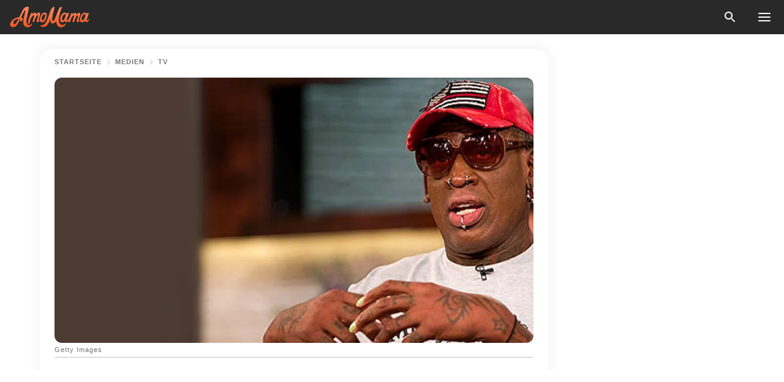

--- FILE ---
content_type: text/html; charset=utf-8
request_url: https://amomama.de/256557-dennis-rodman-rckblick-auf-die-zeit-als.html
body_size: 37754
content:
<!DOCTYPE html><html lang="de"><script>window.customDelayConfig = { callbacks: [], appliedCallbacks: [] };</script><head><meta charSet="utf-8" data-next-head=""/><meta name="viewport" content="width=device-width" data-next-head=""/><script type="text/javascript" id="quantcast">
            (function () {
                var TCF_LOCATOR_NAME = '__tcfapiLocator';
                var queue = [];
                var win = window;
                var cmpFrame;

                function tcfAPIHandler() {
                    var gdprApplies;
                    var args = arguments;

                    if (!args.length) {
                    return queue;
                    } else if (args[0] === 'setGdprApplies') {
                    if (args.length > 3 && args[2] === 2 && typeof args[3] === 'boolean') {
                        gdprApplies = args[3];
                        if (typeof args[2] === 'function') {
                        args[2]('set', true);
                        }
                    }
                    } else if (args[0] === 'ping') {
                    var retr = {
                        gdprApplies: gdprApplies,
                        cmpLoaded: false,
                        cmpStatus: 'stub',
                    };

                    if (typeof args[2] === 'function') {
                        args[2](retr);
                    }
                    } else {
                    if (args[0] === 'init' && typeof args[3] === 'object') {
                        args[3] = Object.assign(args[3], { tag_version: 'V3' });
                    }
                    queue.push(args);
                    }
                }

                win.__tcfapi = tcfAPIHandler;

                function doAllStuff() {
                    var host = window.location.hostname;
                    var element = document.createElement('script');
                    var firstScript = document.getElementsByTagName('script')[0];
                    var url = 'https://cmp.inmobi.com'.concat(
                    '/choice/',
                    'kCvAgDS5JeEcY',
                    '/',
                    host,
                    '/choice.js?tag_version=V3',
                    );
                    var uspTries = 0;
                    var uspTriesLimit = 3;
                    element.async = true;
                    element.type = 'text/javascript';
                    element.src = url;

                    firstScript.parentNode.insertBefore(element, firstScript);

                    function makeStub() {
                    function addFrame() {
                        var doc = win.document;
                        var otherCMP = !!win.frames[TCF_LOCATOR_NAME];

                        if (!otherCMP) {
                        if (doc.body) {
                            var iframe = doc.createElement('iframe');

                            iframe.style.cssText = 'display:none';
                            iframe.name = TCF_LOCATOR_NAME;
                            doc.body.appendChild(iframe);
                        } else {
                            setTimeout(addFrame, 5);
                        }
                        }
                        return !otherCMP;
                    }

                    function postMessageEventHandler(event) {
                        var msgIsString = typeof event.data === 'string';
                        var json = {};

                        try {
                        if (msgIsString) {
                            json = JSON.parse(event.data);
                        } else {
                            json = event.data;
                        }
                        } catch (ignore) {}

                        var payload = json.__tcfapiCall;

                        if (payload) {
                        window.__tcfapi(
                            payload.command,
                            payload.version,
                            function (retValue, success) {
                            var returnMsg = {
                                __tcfapiReturn: {
                                returnValue: retValue,
                                success: success,
                                callId: payload.callId,
                                },
                            };
                            if (msgIsString) {
                                returnMsg = JSON.stringify(returnMsg);
                            }
                            if (event && event.source && event.source.postMessage) {
                                event.source.postMessage(returnMsg, '*');
                            }
                            },
                            payload.parameter,
                        );
                        }
                    }

                    while (win) {
                        try {
                        if (win.frames[TCF_LOCATOR_NAME]) {
                            cmpFrame = win;
                            break;
                        }
                        } catch (ignore) {}

                        if (win === window.top) {
                        break;
                        }
                        win = win.parent;
                    }
                    if (!cmpFrame) {
                        addFrame();
                        win.addEventListener('message', postMessageEventHandler, false);
                    }
                    }

                    makeStub();

                    function makeGppStub() {
                    const CMP_ID = 10;
                    const SUPPORTED_APIS = [
                        '2:tcfeuv2',
                        '6:uspv1',
                        '7:usnatv1',
                        '8:usca',
                        '9:usvav1',
                        '10:uscov1',
                        '11:usutv1',
                        '12:usctv1',
                    ];

                    window.__gpp_addFrame = function (n) {
                        if (!window.frames[n]) {
                        if (document.body) {
                            var i = document.createElement('iframe');
                            i.style.cssText = 'display:none';
                            i.name = n;
                            document.body.appendChild(i);
                        } else {
                            window.setTimeout(window.__gpp_addFrame, 10, n);
                        }
                        }
                    };
                    window.__gpp_stub = function () {
                        var b = arguments;
                        __gpp.queue = __gpp.queue || [];
                        __gpp.events = __gpp.events || [];

                        if (!b.length || (b.length == 1 && b[0] == 'queue')) {
                        return __gpp.queue;
                        }

                        if (b.length == 1 && b[0] == 'events') {
                        return __gpp.events;
                        }

                        var cmd = b[0];
                        var clb = b.length > 1 ? b[1] : null;
                        var par = b.length > 2 ? b[2] : null;
                        if (cmd === 'ping') {
                        clb(
                            {
                            gppVersion: '1.1', // must be “Version.Subversion”, current: “1.1”
                            cmpStatus: 'stub', // possible values: stub, loading, loaded, error
                            cmpDisplayStatus: 'hidden', // possible values: hidden, visible, disabled
                            signalStatus: 'not ready', // possible values: not ready, ready
                            supportedAPIs: SUPPORTED_APIS, // list of supported APIs
                            cmpId: CMP_ID, // IAB assigned CMP ID, may be 0 during stub/loading
                            sectionList: [],
                            applicableSections: [-1],
                            gppString: '',
                            parsedSections: {},
                            },
                            true,
                        );
                        } else if (cmd === 'addEventListener') {
                        if (!('lastId' in __gpp)) {
                            __gpp.lastId = 0;
                        }
                        __gpp.lastId++;
                        var lnr = __gpp.lastId;
                        __gpp.events.push({
                            id: lnr,
                            callback: clb,
                            parameter: par,
                        });
                        clb(
                            {
                            eventName: 'listenerRegistered',
                            listenerId: lnr, // Registered ID of the listener
                            data: true, // positive signal
                            pingData: {
                                gppVersion: '1.1', // must be “Version.Subversion”, current: “1.1”
                                cmpStatus: 'stub', // possible values: stub, loading, loaded, error
                                cmpDisplayStatus: 'hidden', // possible values: hidden, visible, disabled
                                signalStatus: 'not ready', // possible values: not ready, ready
                                supportedAPIs: SUPPORTED_APIS, // list of supported APIs
                                cmpId: CMP_ID, // list of supported APIs
                                sectionList: [],
                                applicableSections: [-1],
                                gppString: '',
                                parsedSections: {},
                            },
                            },
                            true,
                        );
                        } else if (cmd === 'removeEventListener') {
                        var success = false;
                        for (var i = 0; i < __gpp.events.length; i++) {
                            if (__gpp.events[i].id == par) {
                            __gpp.events.splice(i, 1);
                            success = true;
                            break;
                            }
                        }
                        clb(
                            {
                            eventName: 'listenerRemoved',
                            listenerId: par, // Registered ID of the listener
                            data: success, // status info
                            pingData: {
                                gppVersion: '1.1', // must be “Version.Subversion”, current: “1.1”
                                cmpStatus: 'stub', // possible values: stub, loading, loaded, error
                                cmpDisplayStatus: 'hidden', // possible values: hidden, visible, disabled
                                signalStatus: 'not ready', // possible values: not ready, ready
                                supportedAPIs: SUPPORTED_APIS, // list of supported APIs
                                cmpId: CMP_ID, // CMP ID
                                sectionList: [],
                                applicableSections: [-1],
                                gppString: '',
                                parsedSections: {},
                            },
                            },
                            true,
                        );
                        } else if (cmd === 'hasSection') {
                        clb(false, true);
                        } else if (cmd === 'getSection' || cmd === 'getField') {
                        clb(null, true);
                        }
                        //queue all other commands
                        else {
                        __gpp.queue.push([].slice.apply(b));
                        }
                    };
                    window.__gpp_msghandler = function (event) {
                        var msgIsString = typeof event.data === 'string';
                        try {
                        var json = msgIsString ? JSON.parse(event.data) : event.data;
                        } catch (e) {
                        var json = null;
                        }
                        if (typeof json === 'object' && json !== null && '__gppCall' in json) {
                        var i = json.__gppCall;
                        window.__gpp(
                            i.command,
                            function (retValue, success) {
                            var returnMsg = {
                                __gppReturn: {
                                returnValue: retValue,
                                success: success,
                                callId: i.callId,
                                },
                            };
                            event.source.postMessage(
                                msgIsString ? JSON.stringify(returnMsg) : returnMsg,
                                '*',
                            );
                            },
                            'parameter' in i ? i.parameter : null,
                            'version' in i ? i.version : '1.1',
                        );
                        }
                    };
                    if (!('__gpp' in window) || typeof window.__gpp !== 'function') {
                        window.__gpp = window.__gpp_stub;
                        window.addEventListener('message', window.__gpp_msghandler, false);
                        window.__gpp_addFrame('__gppLocator');
                    }
                    }

                    makeGppStub();

                    var uspStubFunction = function () {
                    var arg = arguments;
                    if (typeof window.__uspapi !== uspStubFunction) {
                        setTimeout(function () {
                        if (typeof window.__uspapi !== 'undefined') {
                            window.__uspapi.apply(window.__uspapi, arg);
                        }
                        }, 500);
                    }
                    };

                    var checkIfUspIsReady = function () {
                    uspTries++;
                    if (window.__uspapi === uspStubFunction && uspTries < uspTriesLimit) {
                        console.warn('USP is not accessible');
                    } else {
                        clearInterval(uspInterval);
                    }
                    };

                    if (typeof window.__uspapi === 'undefined') {
                    window.__uspapi = uspStubFunction;
                    var uspInterval = setInterval(checkIfUspIsReady, 6000);
                    }
                }

                window.customDelayConfig.callbacks.push({
                    cb: doAllStuff,
                    name: 'Quantcast',
                });
            })();
        </script><meta http-equiv="origin-trial" content="AgYFIi0DVrcEQs3Rcz2JDdy3kRCf0EgkyUdbEkeAEVHm8Ky1pOwZy369nm5it1iI0TBreVfml//AOx5HC5tHKQ0AAAB0eyJvcmlnaW4iOiJodHRwczovL2Ftb21hbWEuZGU6NDQzIiwiZmVhdHVyZSI6IlVucmVzdHJpY3RlZFNoYXJlZEFycmF5QnVmZmVyIiwiZXhwaXJ5IjoxNzY5NDcyMDAwLCJpc1N1YmRvbWFpbiI6dHJ1ZX0=" data-next-head=""/><title data-next-head="">Dennis Rodman: Rückblick auf die Zeit, als er ein Hochzeitskleid anzog und behauptete, er würde sich selbst heiraten</title><meta name="description" content="Dennis Rodman zählt zu den erfolgreichsten Basketball-Spielern aller Zeiten. Er ist jedoch nicht nur für seine Leistung auf dem Spielfeld bekannt geworden, sondern auch für seine extravagante Stilrichtung und sein ungewöhnliches Verhalten." data-next-head=""/><meta name="author" content="Maren Z." data-next-head=""/><link rel="canonical" href="https://amomama.de/256557-dennis-rodman-rckblick-auf-die-zeit-als.html" data-next-head=""/><meta name="theme-color" content="#ffffff" data-next-head=""/><meta name="verify-admitad" content="2fe01187e1" data-next-head=""/><meta name="msapplication-TileColor" content="#da532c" data-next-head=""/><meta name="pocket-site-verification" content="ee7c33163bfd979da1f7ed8074b817" data-next-head=""/><meta property="fb:app_id" content="200824630385475" data-next-head=""/><meta name="robots" content="max-image-preview:large" data-next-head=""/><meta name="article:published_time" content="2021-05-17T21:20:00+00:00" data-next-head=""/><meta name="article:modified_time" content="2025-01-28T07:39:14+00:00" data-next-head=""/><meta property="fb:admins" content="100010581019207" data-next-head=""/><meta property="fb:admins" content="100001288770557" data-next-head=""/><meta property="fb:admins" content="100006008527151" data-next-head=""/><meta property="fb:admins" content="100002603703184" data-next-head=""/><meta property="fb:pages" content="1140259806087838" data-next-head=""/><meta name="msvalidate.01" content="24E7A951FDDA87DAD3B001984EFC0B73" data-next-head=""/><meta name="msvalidate.01" content="80E5B8EF76570F2A2C4C937A33BE9DD6" data-next-head=""/><link type="application/rss+xml" href="https://amomama.de/rss.xml" rel="alternate" data-next-head=""/><link type="application/rss+xml" href="https://amomama.de/stars/rss.xml" rel="alternate" data-next-head=""/><link type="application/rss+xml" href="https://amomama.de/leben/rss.xml" rel="alternate" data-next-head=""/><link type="application/rss+xml" href="https://amomama.de/medien/tv/rss.xml" rel="alternate" data-next-head=""/><link type="application/rss+xml" href="https://amomama.de/medien/rss.xml" rel="alternate" data-next-head=""/><meta name="twitter:title" content="Dennis Rodman: Rückblick auf die Zeit, als er ein Hochzeitskleid anzog und behauptete, er würde sich selbst heiraten" data-next-head=""/><meta name="twitter:description" content="Dennis Rodman zählt zu den erfolgreichsten Basketball-Spielern aller Zeiten. Er ist jedoch nicht nur für seine Leistung auf dem Spielfeld bekannt geworden, sondern auch für seine extravagante Stilrichtung und sein ungewöhnliches Verhalten." data-next-head=""/><meta name="twitter:card" content="summary_large_image" data-next-head=""/><meta name="twitter:site" content="@amomama" data-next-head=""/><meta property="og:type" content="website" data-next-head=""/><meta property="og:locale" content="de_DE" data-next-head=""/><meta property="og:site_name" content="amomama.de" data-next-head=""/><meta property="og:title" content="Dennis Rodman: Rückblick auf die Zeit, als er ein Hochzeitskleid anzog und behauptete, er würde sich selbst heiraten" data-next-head=""/><meta property="og:description" content="Dennis Rodman zählt zu den erfolgreichsten Basketball-Spielern aller Zeiten. Er ist jedoch nicht nur für seine Leistung auf dem Spielfeld bekannt geworden, sondern auch für seine extravagante Stilrichtung und sein ungewöhnliches Verhalten." data-next-head=""/><meta property="og:url" content="https://amomama.de/256557-dennis-rodman-rckblick-auf-die-zeit-als.html" data-next-head=""/><meta property="og:image" content="https://imgproxy.amomama.de/3iWjpmqTCZn_qyMdnZNCi-kGW-7JRXpy9kS8Rif7zEM/rs:fill:1200:0:1/g:no/aHR0cHM6Ly9jZG4uYW1vbWFtYS5jb20vYjY1NDE2MWQyMTNlZTA2ZTQwN2ZiODVkMzQxN2IyMDMuanBnP3dpZHRoPTY1MCZoZWlnaHQ9MzQw.jpg" data-next-head=""/><meta property="og:image:width" content="1200" data-next-head=""/><meta property="og:image:height" content="630" data-next-head=""/><script type="application/ld+json" data-next-head="">{"@context":"https://schema.org","@type":"NewsArticle","headline":"Dennis Rodman: Rückblick auf die Zeit, als er ein Hochzeitskleid anzog und behauptete, er würde sich selbst heiraten","inLanguage":"de","articleBody":"Dennis Rodman zählt zu den erfolgreichsten Basketball-Spielern aller Zeiten. Er ist jedoch nicht nur für seine Leistung auf dem Spielfeld bekannt geworden, sondern auch für seine extravagante Stilrichtung und sein ungewöhnliches Verhalten. Rodman liebt es, für Aufsehen zu sorgen. Dies ist ihm in der Vergangenheit mehrfach mit seinen Kleidern gelungen, denn er schlüpfte mehrfach in Frauenkleider.  Dies tat er beispielsweise 1996, um seine Memoiren \"Bad As I Wanna Be\" zu promoten. Er schlüpfte hier nicht nur in Frauenkleider, sondern viel mehr in ein komplettes Hochzeitskleid. https://www.instagram.com/p/CHq2X7PAGwk/Aber es war nicht nur die Tatsache, dass Rodman in ein maßgeschneidertes, voluminöses Brautkleid schlüpfte, das in Frankreich hergestellt worden war. Er sorgte auch mit seinem Braut-Make-up und den vielen Damen für Aufsehen, die selbst Tuxedo-Anzüge trugen und ihn von seiner Pferdekutsche in den Buchladen geleiteten. Damals behauptete er, bisexuell zu sein und sich selbst heiraten zu wollen. Damit schaffte er es, den Traum eines jeden Verlags zu erfüllen und für eine Menge Aufsehen zu sorgen. Seine Memoiren schafften es auf die New York Times Bestseller-Liste. Dort blieben sie für 20 Wochen! https://www.facebook.com/HOMAGE/posts/10157729856255899?__cft__[0]=AZVrypDFGKLhDU2F8d9H_zlJPoQQenAXckI0yINmamDj2Ban4ErVUw_o6hF1BsQutG7amKe7L7gEJh740s9lmWgEc83QAAOyWaCAqz74tZVDOg55R45oB4Gwx8X1S3mkslZC8B0ZMXkqqm2XvVFR372a&__tn__=%2CO%2CP-RRodmans Look war eine Mischung aus allem - Street-Look, Drag, Trucker, Vegas-Showgirl, Klassenclown, Adonis - manchmal alles auf einmal. Bei den MTV Video Music Awards 1995 zeigte sich der Basketball-Star in einer handbestickten Baggy-Jeans und einem glitzernden Camisole-Top mit einer freiliegenden Diamant-Bauchkette. Zwei Jahre später, bei der Oscar-Verleihung, wechselte er zu einem stahlblauen Smoking und einem Samt-Hut, berichtete CNN Edition. ANFANGSJAHRE Rodman stammte aus bescheidenen Verhältnissen und arbeitete mehrere Jobs, unter anderem als Hausmeister am Flughafen von Dallas-Fort Worth, bevor er seine Karriere als Basketballspieler startete. Er wuchs umgeben von Frauen auf - seinen Schwestern Debra und Kim und seiner Mutter Shirley. Schon in jungen Jahren begann der Sportler, sich als Crossdresser zu verkleiden, um sich selbst zu entfalten. https://www.instagram.com/p/B5OEKOHgvdv/Nachdem er seinen Abschluss gemacht hatte, warf Shirley ihn aus dem Haus, nur mit einem Müllsack voller Kleidung in der Hand. Rodman übernachtete schließlich auf der Couch seiner Freunde im Hinterhof und arbeitete verschiedene Jobs, um sich zu ernähren. VON BESCHEIDENEN VERHÄLTNISSEN ZUM RUHM Rodman wurde 1986 von den Detroit Pistons verpflichtet, und es ging bergauf für ihn. Seine bescheidenen Anfänge hat er jedoch nie vergessen. https://www.instagram.com/p/ByqftrigmH1/Nach ihrer Scheidung heiratete der Sportler Carmen Electra, aber sie ließen sich vier Monate später scheiden.Im Jahr 1990 verriet der NBA-Spieler, dass er Obdachlosen in der Innenstadt von Detroit 100-Dollar-Scheine aushändigte. \"Ich verdiene jetzt Millionen. Was sind schon 250 Dollar?\", sagte er. Rodman gewann zwei Meisterschaften in Detroit, bevor er 1993 nach San Antonio transferiert wurde, wo er sich mit der Teamleitung über seinen Vertrag stritt. Sie hatten sich geweigert, eine mündliche Zusage der vorherigen Eigentümer zu erfüllen, heißt es Berichten von CNN Edition nach. Daraufhin begann der Sportler, aus der Reihe zu fallen. https://www.instagram.com/p/B2ZyC5_A0Qt/Er häufte Geldstrafen und technische Fouls an, manchmal in kritischen Momenten des Spiels, und schien generell mehr daran interessiert zu sein, mit Madonna zu punkten, mit der er 1994 zusammenkam. Sie beeinflusste eindeutig Rodmans Vorstellungen von Ruhm, universeller Liebe und Tabubruch, heißt es weiter. SEINE FAMILIE Rodman war dreimal verheiratet, zuerst mit Annie Bakes, mit der er eine Tochter namens Alexis Rodman hatte. Nach ihrer Scheidung heiratete der Sportler Carmen Electra, aber sie ließen sich vier Monate später scheiden. https://www.instagram.com/p/Bz1VbbPAKFy/Im Jahr 2003 fand er erneut die Liebe und heiratete Michelle Moyer. Zusammen hatten sie zwei Kinder namens Dennis Jr. und Trinity. Doch leider endete auch ihre Beziehung. Die Kinder des NBA-Stars sind mittlerweile erwachsen und treten in seine sportlichen Fußstapfen. Trinity ist eine Fußballspielerin, die die USA vertritt, und Dennis Jr. ist ein Basketballspieler für die Washington State Cougars. ","description":"Dennis Rodman zählt zu den erfolgreichsten Basketball-Spielern aller Zeiten. Er ist jedoch nicht nur für seine Leistung auf dem Spielfeld bekannt geworden, sondern auch für seine extravagante Stilrichtung und sein ungewöhnliches Verhalten.","datePublished":"2021-05-17T21:20:00+00:00","dateModified":"2025-01-28T07:39:14+00:00","mainEntityOfPage":{"@type":"WebPage","@id":"https://amomama.de/256557-dennis-rodman-rckblick-auf-die-zeit-als.html"},"publisher":{"@type":"Organization","name":"amomama.de","url":"https://amomama.de/","logo":{"@type":"ImageObject","url":"https://cdn.amomama.de/amomama.svg"}},"author":{"@type":"Person","name":"M. Zimmermann","url":"https://amomama.de/editor/maren-zimmermann"},"image":{"@type":"ImageObject","url":"https://cdn.amomama.de/6776067e3cfd8220b781cb5558b50ebd.jpg"},"articleSection":"Medien"}</script><script type="application/ld+json" data-next-head="">{"@context":"https://schema.org","@type":"BreadcrumbList","itemListElement":[{"@type":"ListItem","position":1,"item":{"@id":"https://amomama.de/medien","name":"✔ MEDIEN"}},{"@type":"ListItem","position":2,"item":{"@id":"https://amomama.de/medien/tv","name":"✔ TV"}},{"@type":"ListItem","position":3,"item":{"@id":"https://amomama.de/256557-dennis-rodman-rckblick-auf-die-zeit-als.html","name":"➨ Read now"}}]}</script><link rel="preload" as="image" href="https://cdn.amomama.de/6776067e3cfd8220b781cb5558b50ebd.jpg" imageSrcSet="https://imgproxy.amomama.de/46g9YLB5eISjBBejdup9FOIzAzloqVALvw3v1vcOeyM/rs:fill:375:0:1/g:no/aHR0cHM6Ly9jZG4uYW1vbWFtYS5jb20vNjc3NjA2N2UzY2ZkODIyMGI3ODFjYjU1NThiNTBlYmQuanBnP3dpZHRoPTEyMDAmaGVpZ2h0PTUwMA.jpg 375w, https://imgproxy.amomama.de/JaFCGrKwns17Igv2NQu4huWacGEUrIpbfOSbNVw9dhY/rs:fill:576:0:1/g:no/aHR0cHM6Ly9jZG4uYW1vbWFtYS5jb20vNjc3NjA2N2UzY2ZkODIyMGI3ODFjYjU1NThiNTBlYmQuanBnP3dpZHRoPTEyMDAmaGVpZ2h0PTUwMA.jpg 576w, https://imgproxy.amomama.de/b70a0bbsdJ2c3yr0fYuiBdXCCIWVNQdiWxuq13Cej1o/rs:fill:768:0:1/g:no/aHR0cHM6Ly9jZG4uYW1vbWFtYS5jb20vNjc3NjA2N2UzY2ZkODIyMGI3ODFjYjU1NThiNTBlYmQuanBnP3dpZHRoPTEyMDAmaGVpZ2h0PTUwMA.jpg 768w, https://imgproxy.amomama.de/5ONpA8YzIa49kWNZr4-6cRDs-5nsP-Z-EzHE-GnuhUE/rs:fill:992:0:1/g:no/aHR0cHM6Ly9jZG4uYW1vbWFtYS5jb20vNjc3NjA2N2UzY2ZkODIyMGI3ODFjYjU1NThiNTBlYmQuanBnP3dpZHRoPTEyMDAmaGVpZ2h0PTUwMA.jpg 992w, https://imgproxy.amomama.de/IbYrPjSJCZiQJhm731Cc9X8brdHkVNrORVvUH5JRa-w/rs:fill:1200:0:1/g:no/aHR0cHM6Ly9jZG4uYW1vbWFtYS5jb20vNjc3NjA2N2UzY2ZkODIyMGI3ODFjYjU1NThiNTBlYmQuanBnP3dpZHRoPTEyMDAmaGVpZ2h0PTUwMA.jpg 1200w" imageSizes="(max-width: 835px) 100vw, (max-width: 1279px) 620px, 620px" data-next-head=""/><link rel="preload" as="image" href="https://imgproxy.amomama.de/OgOU5z9kSXs2P9CnFN1306kA-RnXGWi5R-dDG59TRHE/rs:fill:120:0:1/g:no/aHR0cHM6Ly9jZG4uYW1vbWFtYS5jb20vNmM0NzM1N2E3MzBkNzU5ZTI4NGU4N2Q1ZGY2YTc5M2E1Mzg4MzE1NjIxNjcwMTMuanBn.jpg" imageSrcSet="" imageSizes="(max-width: 835px) 100vw, (max-width: 1279px) 100vw, 100vw" data-next-head=""/><link href="https://cdn.amomama.de" rel="preconnect"/><link href="https://imgproxy.amomama.de" rel="preconnect"/><script></script><script>
    var originalSetTimeoutMeth = window.setTimeout;

    function patchedSetTimeout(callback, delay) {
      for (var _len = arguments.length, args = new Array(_len > 2 ? _len - 2 : 0), _key = 2; _key < _len; _key++) {
        args[_key - 2] = arguments[_key];
      }

      var timeoutId = originalSetTimeoutMeth.apply(void 0, [patchedCallback, delay].concat(args));

      function patchedCallback() {
        clearTimeout(timeoutId);
        callback.apply(void 0, arguments);
      }

      return timeoutId;
    }

    window.setTimeout = patchedSetTimeout;
  </script><link rel="shortcut icon" href="/favicon.ico" type="image/x-icon"/><link rel="icon" type="image/png" sizes="32x32" href="https://cdn.amomama.de/favicon-32x32.png"/><link rel="icon" type="image/png" sizes="16x16" href="https://cdn.amomama.de/favicon-16x16.png"/><link rel="apple-touch-icon" href="https://cdn.amomama.de/apple-touch-icon.png"/><link rel="apple-touch-icon" sizes="152x152" href="https://cdn.amomama.de/apple-touch-icon-152x152.png"/><link rel="apple-touch-icon" sizes="180x180" href="https://cdn.amomama.de/apple-touch-icon-180x180.png"/><link rel="apple-touch-icon" sizes="512x512" href="https://cdn.amomama.de/apple-touch-icon-512x512.png"/><link rel="preload" href="https://amomama.de/production/_next/static/css/333bc730b50c750d.css" as="style"/><link rel="stylesheet" href="https://amomama.de/production/_next/static/css/333bc730b50c750d.css" data-n-g=""/><link rel="preload" href="https://amomama.de/production/_next/static/css/d5716dccac00e051.css" as="style"/><link rel="stylesheet" href="https://amomama.de/production/_next/static/css/d5716dccac00e051.css"/><link rel="preload" href="https://amomama.de/production/_next/static/css/72dcc712bd727d59.css" as="style"/><link rel="stylesheet" href="https://amomama.de/production/_next/static/css/72dcc712bd727d59.css"/><link rel="preload" href="https://amomama.de/production/_next/static/css/072dccded32ca94c.css" as="style"/><link rel="stylesheet" href="https://amomama.de/production/_next/static/css/072dccded32ca94c.css"/><noscript data-n-css=""></noscript><script defer="" nomodule="" src="https://amomama.de/production/_next/static/chunks/polyfills-42372ed130431b0a.js"></script><script defer="" src="https://amomama.de/production/_next/static/chunks/4432-243a43f055487a72.js"></script><script defer="" src="https://amomama.de/production/_next/static/chunks/7659-01038d67939e8d71.js"></script><script defer="" src="https://amomama.de/production/_next/static/chunks/5152-3914becd4e994b2d.js"></script><script src="https://amomama.de/production/_next/static/chunks/webpack-e70db63d188232f3.js" defer=""></script><script src="https://amomama.de/production/_next/static/chunks/framework-5a88923766dd3983.js" defer=""></script><script src="https://amomama.de/production/_next/static/chunks/main-b06d00441a8d0581.js" defer=""></script><script src="https://amomama.de/production/_next/static/chunks/pages/_app-3aa35511e6b75226.js" defer=""></script><script src="https://amomama.de/production/_next/static/chunks/pages/%5Bslug%5D-f581acad7e62628a.js" defer=""></script><script src="https://amomama.de/production/_next/static/mi9b1GEfss5c8P-vPonoi/_buildManifest.js" defer=""></script><script src="https://amomama.de/production/_next/static/mi9b1GEfss5c8P-vPonoi/_ssgManifest.js" defer=""></script></head><body><img role="presentation" alt="" width="2000" height="2000" style="pointer-events:none;position:absolute;top:0;left:0;width:99vw;height:99vh;max-width:99vw;max-height:99vh" src="[data-uri]"/><div id="__next"><div class="transition-preload Layout_layout-container__T4wiX"><div class="Layout_layout-content-container__ARaoN"><div class="Layout_layout-content__ZUOlJ"><header class="Header_header-container__YuzAK" style="top:0"><a class="Link_link__PUK08 Link_link__kvrlb Header_header-link__zPMo2" aria-label="logo" data-testid="logo" href="/"><img src="https://cdn.amomama.de/amomama-full.svg" alt="logo" width="90" height="23" class="Logo_logo-block__aJkzQ"/></a><div class="SearchPopup_wrapper__0IVWc"><button class="SearchPopup_search-button__ZRGMP SearchPopup_search-button__BWJ2L"><img class="SearchPopup_search-button-icon__m9srN" src="https://cdn.amomama.de/amomama/search.svg" alt="search icon"/></button><div class="SearchPopup_search-popup__8Tlmc SearchPopup_search-popup___hCG4"><div class="SearchPopup_search-popup-close__hi1If SearchPopup_search-popup-close__OeU5m" id="search-close-btn"></div><form class="SearchForm_search-popup-content__1rhgX"><input type="text" id="search-popup-input" class="SearchForm_search-popup-input__m5MQk SearchPopup_search-popup-input__61_Wc" value=""/><button class="SearchForm_search-popup-submit__eCfDU SearchPopup_search-popup-submit__fVW3Y" type="submit"><img src="https://cdn.amomama.de/amomama/search.svg" alt="search icon"/></button></form></div></div><button class="OpenMenuButton_open-menu-button__6iR6n" data-testid="menu-button" type="button" aria-label="menu button"><span class="OpenMenuButton_open-menu-button-burger__QsYSo"></span></button></header><div class="CategoryMenu_category-menu-overlay__2_W_k" role="none" data-testvisibility="content-visibility"></div><div class="CategoryMenu_category-menu-list-container__ESNMG" style="top:40px;height:calc(100% - 40px)"><div class="CategoryMenu_category-menu-head__rp09A"><button class="OpenMenuButton_open-menu-button__6iR6n" type="button" aria-label="menu button"><span class="OpenMenuButton_open-menu-button-burger__QsYSo"></span></button></div><ul class="CategoryList_category-list-ul__g0Lng" data-testid="category-list"><li class="CategoryListItem_category-list-item-container__uWwpX CategoryList_category-list-item__owj3d"><a class="Link_link__PUK08 Link_link__kvrlb CategoryListItem_category-list-item-menu-link__Pcv2G" data-active="false" data-menu-link="true" href="/news">News</a></li><li class="CategoryListItem_category-list-item-container__uWwpX CategoryList_category-list-item__owj3d"><a class="Link_link__PUK08 Link_link__kvrlb CategoryListItem_category-list-item-menu-link__Pcv2G" data-active="false" data-menu-link="true" href="/stars">Promis</a></li><li class="CategoryListItem_category-list-item-container__uWwpX CategoryList_category-list-item__owj3d"><a class="Link_link__PUK08 Link_link__kvrlb CategoryListItem_category-list-item-menu-link__Pcv2G" data-active="false" data-menu-link="true" href="/viral">Leben</a></li><li class="CategoryListItem_category-list-item-container__uWwpX CategoryList_category-list-item__owj3d"><a class="Link_link__PUK08 Link_link__kvrlb CategoryListItem_category-list-item-menu-link__Pcv2G" data-active="false" data-menu-link="true" href="/latest">Neueste</a></li><li class="CategoryListItem_category-list-item-container__uWwpX CategoryList_category-list-item__owj3d"><a class="Link_link__PUK08 Link_link__kvrlb CategoryListItem_category-list-item-menu-link__Pcv2G" data-active="false" data-menu-link="true" href="/privacy">Datenschutz-Bestimmungen</a></li><li class="CategoryListItem_category-list-item-container__uWwpX CategoryList_category-list-item__owj3d"><a class="Link_link__PUK08 Link_link__kvrlb CategoryListItem_category-list-item-menu-link__Pcv2G" data-active="false" data-menu-link="true" href="/privacy#10">Hinweis bei Erfassung</a></li><li class="CategoryListItem_category-list-item-container__uWwpX CategoryList_category-list-item__owj3d"><a class="Link_link__PUK08 Link_link__kvrlb CategoryListItem_category-list-item-menu-link__Pcv2G" data-active="false" data-menu-link="true" href="/terms-of-use">Nutzungsbedingungen</a></li><li class="CategoryListItem_category-list-item-container__uWwpX CategoryList_category-list-item__owj3d"><a class="Link_link__PUK08 Link_link__kvrlb CategoryListItem_category-list-item-menu-link__Pcv2G" data-active="false" data-menu-link="true" href="/impressum">Impressum</a></li><li class="CategoryListItem_category-list-item-container__uWwpX CategoryList_category-list-item__owj3d"><a class="Link_link__PUK08 Link_link__kvrlb CategoryListItem_category-list-item-menu-link__Pcv2G" data-active="false" data-menu-link="true" href="/adv-with-us">Werben Sie mit uns</a></li><li class="CategoryListItem_category-list-item-container__uWwpX CategoryList_category-list-item__owj3d"><a class="Link_link__PUK08 Link_link__kvrlb CategoryListItem_category-list-item-menu-link__Pcv2G" data-active="false" data-menu-link="true" href="/about-us">Über uns</a></li><li class="CategoryListItem_category-list-item-container__uWwpX CategoryList_category-list-item__owj3d"><a class="Link_link__PUK08 Link_link__kvrlb CategoryListItem_category-list-item-menu-link__Pcv2G" data-active="false" data-menu-link="true" href="/contact-us">Kontaktiere uns</a></li></ul><div class="CcpaContainer_ccpa-container__XEz7R"><button class="CcpaContainer_ccpa-button__F2Ua_">Bitte verkaufen Sie meine persönlichen Daten nicht</button></div></div><div class="Template_wrapper__fpWJu"><div class="Template_inner-wrapper__w3lMg"><main class="PostContent_container__rqgJO" data-testid="post-content"><div class="PostContent_top-line__wfQRK"><section class="Breadcrumbs_breadcrumbs-container__2nnae PostContent_post-breadcrumbs__Of0GF" data-testid="breadcrumbs"><a class="Breadcrumbs_breadcrumbs-link-item__p7dob" aria-label="Home" href="/">Startseite</a><span class="Breadcrumbs_breadcrumbs-angle__AU7Bv"></span><a class="Breadcrumbs_breadcrumbs-link-item__p7dob" href="/medien">Medien</a><span class="Breadcrumbs_breadcrumbs-angle__AU7Bv"></span><a class="Breadcrumbs_breadcrumbs-link-item__p7dob" href="/medien/tv">TV</a></section></div><div class="PostContent_full-article___FEwo"><div class="PostImage_post-image-container__PlDZN PostContent_thumb-image__iH052"><div class="Image_ref__XcBnw" data-testid="thumb-image"><picture><source srcSet="https://imgproxy.amomama.de/46g9YLB5eISjBBejdup9FOIzAzloqVALvw3v1vcOeyM/rs:fill:375:0:1/g:no/aHR0cHM6Ly9jZG4uYW1vbWFtYS5jb20vNjc3NjA2N2UzY2ZkODIyMGI3ODFjYjU1NThiNTBlYmQuanBnP3dpZHRoPTEyMDAmaGVpZ2h0PTUwMA.jpg 375w,https://imgproxy.amomama.de/JaFCGrKwns17Igv2NQu4huWacGEUrIpbfOSbNVw9dhY/rs:fill:576:0:1/g:no/aHR0cHM6Ly9jZG4uYW1vbWFtYS5jb20vNjc3NjA2N2UzY2ZkODIyMGI3ODFjYjU1NThiNTBlYmQuanBnP3dpZHRoPTEyMDAmaGVpZ2h0PTUwMA.jpg 576w,https://imgproxy.amomama.de/b70a0bbsdJ2c3yr0fYuiBdXCCIWVNQdiWxuq13Cej1o/rs:fill:768:0:1/g:no/aHR0cHM6Ly9jZG4uYW1vbWFtYS5jb20vNjc3NjA2N2UzY2ZkODIyMGI3ODFjYjU1NThiNTBlYmQuanBnP3dpZHRoPTEyMDAmaGVpZ2h0PTUwMA.jpg 768w,https://imgproxy.amomama.de/5ONpA8YzIa49kWNZr4-6cRDs-5nsP-Z-EzHE-GnuhUE/rs:fill:992:0:1/g:no/aHR0cHM6Ly9jZG4uYW1vbWFtYS5jb20vNjc3NjA2N2UzY2ZkODIyMGI3ODFjYjU1NThiNTBlYmQuanBnP3dpZHRoPTEyMDAmaGVpZ2h0PTUwMA.jpg 992w,https://imgproxy.amomama.de/IbYrPjSJCZiQJhm731Cc9X8brdHkVNrORVvUH5JRa-w/rs:fill:1200:0:1/g:no/aHR0cHM6Ly9jZG4uYW1vbWFtYS5jb20vNjc3NjA2N2UzY2ZkODIyMGI3ODFjYjU1NThiNTBlYmQuanBnP3dpZHRoPTEyMDAmaGVpZ2h0PTUwMA.jpg 1200w" type="image/jpeg" sizes="(max-width: 835px) 100vw, (max-width: 1279px) 100vw, 100vw"/><img src="https://cdn.amomama.de/6776067e3cfd8220b781cb5558b50ebd.jpg" alt="Getty Images" class="Image_image__11E9V PostImage_post-image__XnmZf"/></picture></div></div><div class="PostContent_thumb-title__SoMYI" data-testid="image-source">Getty Images</div><h1 class="PostContent_title__tVSHO">Dennis Rodman: Rückblick auf die Zeit, als er ein Hochzeitskleid anzog und behauptete, er würde sich selbst heiraten</h1><div class="InfoLine_wrapper__C_h_D"><div class="InfoLine_inner-wrap__nT3Iy"><a class="SmallAuthorImage_image-link__oGyW5" href="/editor/maren-zimmermann"><img src="https://imgproxy.amomama.de/OgOU5z9kSXs2P9CnFN1306kA-RnXGWi5R-dDG59TRHE/rs:fill:120:0:1/g:no/aHR0cHM6Ly9jZG4uYW1vbWFtYS5jb20vNmM0NzM1N2E3MzBkNzU5ZTI4NGU4N2Q1ZGY2YTc5M2E1Mzg4MzE1NjIxNjcwMTMuanBn.jpg" alt="Maren Z." width="60" height="60" class="SmallAuthorImage_image__sCupn"/><noscript><img src="https://imgproxy.amomama.de/OgOU5z9kSXs2P9CnFN1306kA-RnXGWi5R-dDG59TRHE/rs:fill:120:0:1/g:no/aHR0cHM6Ly9jZG4uYW1vbWFtYS5jb20vNmM0NzM1N2E3MzBkNzU5ZTI4NGU4N2Q1ZGY2YTc5M2E1Mzg4MzE1NjIxNjcwMTMuanBn.jpg" alt="Maren Z." width="60" height="60" class="SmallAuthorImage_image__sCupn"/></noscript></a><div><div class="InfoLine_name__D_Za0"><span class="InfoLine_by__KZlaC">Von</span><a class="Link_link__PUK08 Link_link__kvrlb InfoLine_link__i_kyn" href="/editor/maren-zimmermann"><span class="InfoLine_author__wCZ32">
            

            <!-- Author Start -->
            Maren Z.
            <!-- Author End -->

            
          </span></a></div><div class="InfoLine_date__QFzMS" data-testid="post-date"><span>17. Mai 2021</span><div class="InfoLine_point__96cHO"></div><span>23:20</span></div></div></div><div class="ShareButtons_share-buttons-wrapper__IuyIK" data-testid="share-button-on-post-top"><button class="ShareButton_share-button-wrapper__c0yA1"><a class="ShareButton_share-button-button__9W5Os ShareButton_share-button-button-black__e1eHt" href="" target="_blank" rel="nofollow noreferrer" data-testid="share-social-item"><img src="https://cdn.amomama.de/icons/Link_new.svg" alt="Link" class="ShareButton_share-button-image__kijmd" width="40" height="40"/></a></button><button class="ShareButton_share-button-wrapper__c0yA1"><a class="ShareButton_share-button-button__9W5Os ShareButton_share-button-button-orange__mRduJ" href="mailto:?subject=%5BShared%20post%5Dfrom:amomama.de%20Dennis Rodman: Rückblick auf die Zeit, als er ein Hochzeitskleid anzog und behauptete, er würde sich selbst heiraten&amp;body=Dennis Rodman: Rückblick auf die Zeit, als er ein Hochzeitskleid anzog und behauptete, er würde sich selbst heiraten.
 Read more: https://amomama.de/256557-dennis-rodman-rckblick-auf-die-zeit-als.html?utm_source=email%26utm_medium=share%26utm_campaign=social-share-article" target="_self" rel="nofollow noreferrer" data-testid="share-social-item"><img src="https://cdn.amomama.de/icons/Email_new.svg" alt="Email" class="ShareButton_share-button-image__kijmd" width="40" height="40"/></a></button><button class="FlipboardButton_flipboard-wrapper__0rZyw"><a data-flip-widget="shareflip" href="https://flipboard.com" target="_blank" rel="nofollow noreferrer" data-testid="share-social-item"><img alt="flipboard-icon" src="https://cdn.amomama.de/icons/flipboardicon.svg" width="40" height="40"/></a></button><button class="ShareButton_share-button-wrapper__c0yA1"><a class="ShareButton_share-button-button__9W5Os ShareButton_share-button-button-black__e1eHt ShareButton_share-button-button-x__cv8DR" href="https://www.x.com/share?title=Dennis Rodman: Rückblick auf die Zeit, als er ein Hochzeitskleid anzog und behauptete, er würde sich selbst heiraten&amp;via=amomama_usa&amp;url=https://amomama.de/256557-dennis-rodman-rckblick-auf-die-zeit-als.html?utm_source=twitter%26utm_medium=social%26utm_campaign=social-share-article" target="_blank" rel="nofollow noreferrer" data-testid="share-social-item"><img src="https://cdn.amomama.de/icons/X_new.svg" alt="X" class="ShareButton_share-button-image__kijmd" width="40" height="40"/></a></button><button class="ShareButton_share-button-wrapper__c0yA1"><a class="ShareButton_share-button-button__9W5Os ShareButton_share-button-button-facebook__UilUL" href="https://www.facebook.com/sharer/sharer.php?u=https://amomama.de/256557-dennis-rodman-rckblick-auf-die-zeit-als.html?utm_source=facebook.com&amp;utm_medium=social&amp;utm_campaign=social-share-article" target="_blank" rel="nofollow noreferrer" data-testid="share-social-item"><img src="https://cdn.amomama.de/icons/Facebook_new.svg" alt="Facebook" class="ShareButton_share-button-image__kijmd" width="40" height="40"/>Teilen</a></button></div></div><div>
            

            <!-- Article Start -->
            
            

            
          </div><div data-io-article-url="https://amomama.de/256557-dennis-rodman-rckblick-auf-die-zeit-als.html?m=doc"><div style="display:contents"><p class="postComponents_paragraph__0OLfg postComponents_paragraph-first__8Bigr">Dennis Rodman zählt zu den erfolgreichsten Basketball-Spielern aller Zeiten. Er ist jedoch nicht nur für seine Leistung auf dem Spielfeld bekannt geworden, sondern auch für seine extravagante Stilrichtung und sein ungewöhnliches Verhalten.</p></div><div style="display:contents"><div class="adv"><div class="Ad-Container AdvInTextBuilder_slot-wrapper___Oz3G"><div class="AdvTitle_wrap__wIGWH"><span class="AdvTitle_line__R19X6 AdvTitle_line-left__Vakbg"></span><span class="AdvTitle_text__hRK31">Werbung</span><span class="AdvTitle_line__R19X6 AdvTitle_line-right__m6cZF"></span></div><div class="Ad-Container AdvSlots_adv-square-wrap__va0pf AdvSlots_adv-square-wrap__BxSU_"><div class="AdvSlots_adv-square__246sC" data-slot-type="1" data-position="in_article_1" data-code="/21668216007/d_amomama_de_intext_01" style="min-height:250px;width:728px"><div class="AdvSlots_slot__YAMh2" id="in_article_1" style="min-height:250px;width:728"></div></div></div></div></div></div><div style="display:contents"><p class="postComponents_paragraph__0OLfg" style="text-align:initial">Rodman liebt es, für Aufsehen zu sorgen. Dies ist ihm in der Vergangenheit mehrfach mit seinen Kleidern gelungen, denn er schlüpfte mehrfach in Frauenkleider. </p></div><div style="display:contents"><p class="postComponents_paragraph__0OLfg" style="text-align:initial">Dies tat er beispielsweise 1996, um seine <a class="Link_link__PUK08 Link_link__kvrlb" href="https://www.marieclaire.com/culture/a32578319/dennis-rodman-married-himself/" target="_blank" rel="noopener noreferrer" aria-label="https://www.marieclaire.com/culture/a32578319/dennis-rodman-married-himself/">Memoiren </a>&quot;Bad As I Wanna Be&quot; zu promoten. Er schlüpfte hier nicht nur in Frauenkleider, sondern viel mehr in ein komplettes Hochzeitskleid.</p></div><div style="display:contents"><div class="Embed_wrapper__UQbow" style="width:450px;height:770px"></div></div><div style="display:contents"><div class="adv"><div class="Ad-Container AdvInTextBuilder_slot-wrapper___Oz3G AdvInTextBuilder_slot-wrapper-second-floor__HFrmf"><div class="AdvTitle_wrap__wIGWH"><span class="AdvTitle_line__R19X6 AdvTitle_line-left__Vakbg"></span><span class="AdvTitle_text__hRK31">Werbung</span><span class="AdvTitle_line__R19X6 AdvTitle_line-right__m6cZF"></span></div><div class="Ad-Container AdvSlots_adv-square-wrap__va0pf AdvSlots_adv-square-wrap__BxSU_"><div class="AdvSlots_adv-square__246sC" data-slot-type="1" data-position="in_article_2" data-code="/21668216007/d_amomama_de_intext_02" style="min-height:250px;width:728px"><div class="AdvSlots_slot__YAMh2" id="in_article_2" style="min-height:250px;width:728"></div></div></div><div class="Ad-Container Primis_wrap__HE_9k Primis_wrap__6YWKq"><div data-position="in_article_2_2" data-code="/21668216007/amomama_de_primis" data-slot-type="8" class="Primis_square__r4HeJ" style="min-height:1px;min-width:1px"><div id="in_article_2_2"></div></div></div></div></div></div><div style="display:contents"><p class="postComponents_paragraph__0OLfg" style="text-align:initial">Aber es war nicht nur die Tatsache, dass Rodman in ein maßgeschneidertes, voluminöses Brautkleid schlüpfte, das in Frankreich hergestellt worden war. Er sorgte auch mit seinem Braut-Make-up und den vielen Damen für Aufsehen, die selbst Tuxedo-Anzüge trugen und ihn von seiner Pferdekutsche in den Buchladen geleiteten.</p></div><div style="display:contents"><p class="postComponents_paragraph__0OLfg" style="text-align:initial">Damals <a class="Link_link__PUK08 Link_link__kvrlb" href="https://edition.cnn.com/style/article/remember-when-dennis-rodman/index.html" target="_blank" rel="noopener noreferrer" aria-label="https://edition.cnn.com/style/article/remember-when-dennis-rodman/index.html">behauptete </a>er, bisexuell zu sein und sich selbst heiraten zu wollen. Damit schaffte er es, den Traum eines jeden Verlags zu erfüllen und für eine Menge Aufsehen zu sorgen. Seine Memoiren schafften es auf die New York Times Bestseller-Liste. Dort blieben sie für 20 Wochen!</p></div><div style="display:contents"><div class="Embed_wrapper__UQbow" style="width:450px;height:540px"></div></div><div style="display:contents"><div class="adv"><div class="Ad-Container AdvInTextBuilder_slot-wrapper___Oz3G"><div class="AdvTitle_wrap__wIGWH"><span class="AdvTitle_line__R19X6 AdvTitle_line-left__Vakbg"></span><span class="AdvTitle_text__hRK31">Werbung</span><span class="AdvTitle_line__R19X6 AdvTitle_line-right__m6cZF"></span></div><div class="Ad-Container AdvSlots_adv-square-wrap__va0pf AdvSlots_adv-square-wrap__BxSU_"><div class="AdvSlots_adv-square__246sC" data-slot-type="1" data-position="in_article_3" data-code="/21668216007/d_amomama_de_intext_03" style="min-height:250px;width:728px"><div class="AdvSlots_slot__YAMh2" id="in_article_3" style="min-height:250px;width:728"></div></div></div></div></div></div><div style="display:contents"><p class="postComponents_paragraph__0OLfg" style="text-align:initial">Rodmans Look war eine Mischung aus allem - Street-Look, Drag, Trucker, Vegas-Showgirl, Klassenclown, Adonis - manchmal alles auf einmal. Bei den MTV Video Music Awards 1995 zeigte sich der Basketball-Star in einer handbestickten Baggy-Jeans und einem glitzernden Camisole-Top mit einer freiliegenden Diamant-Bauchkette. Zwei Jahre später, bei der Oscar-Verleihung, wechselte er zu einem stahlblauen Smoking und einem Samt-Hut, berichtete <a class="Link_link__PUK08 Link_link__kvrlb" href="https://edition.cnn.com/style/article/remember-when-dennis-rodman/index.html" target="_blank" rel="noopener noreferrer" aria-label="https://edition.cnn.com/style/article/remember-when-dennis-rodman/index.html">CNN Edition.</a></p></div><div style="display:contents"><p class="postComponents_paragraph__0OLfg" style="text-align:center"><strong class="postComponents_bold__fagP2">ANFANGSJAHRE</strong></p></div><div style="display:contents"><p class="postComponents_paragraph__0OLfg" style="text-align:initial">Rodman stammte aus bescheidenen <a class="Link_link__PUK08 Link_link__kvrlb" href="http://www.espn.com/nba/story/_/id/27570283/the-complicated-evolution-dennis-rodman" target="_blank" rel="noopener noreferrer" aria-label="http://www.espn.com/nba/story/_/id/27570283/the-complicated-evolution-dennis-rodman">Verhältnissen </a>und arbeitete mehrere Jobs, unter anderem als Hausmeister am Flughafen von Dallas-Fort Worth, bevor er seine Karriere als Basketballspieler startete.</p></div><div style="display:contents"><p class="postComponents_paragraph__0OLfg" style="text-align:initial">Er wuchs umgeben von Frauen auf - seinen Schwestern Debra und Kim und seiner Mutter Shirley. Schon in jungen Jahren begann der Sportler, sich als Crossdresser zu verkleiden, um sich selbst zu entfalten.</p></div><div style="display:contents"><div class="Embed_wrapper__UQbow" style="width:450px;height:770px"></div></div><div style="display:contents"><div class="adv"><div class="Ad-Container AdvInTextBuilder_slot-wrapper___Oz3G"><div class="AdvTitle_wrap__wIGWH"><span class="AdvTitle_line__R19X6 AdvTitle_line-left__Vakbg"></span><span class="AdvTitle_text__hRK31">Werbung</span><span class="AdvTitle_line__R19X6 AdvTitle_line-right__m6cZF"></span></div><div class="Ad-Container AdvSlots_adv-square-wrap__va0pf AdvSlots_adv-square-wrap__BxSU_"><div class="AdvSlots_adv-square__246sC" data-slot-type="1" data-position="in_article_4" data-code="/21668216007/d_amomama_de_intext_04" style="min-height:250px;width:728px"><div class="AdvSlots_slot__YAMh2" id="in_article_4" style="min-height:250px;width:728"></div></div></div></div></div></div><div style="display:contents"><p class="postComponents_paragraph__0OLfg" style="text-align:initial">Nachdem er seinen Abschluss gemacht hatte, warf Shirley ihn aus dem Haus, nur mit einem Müllsack voller Kleidung in der Hand. Rodman übernachtete schließlich auf der Couch seiner Freunde im Hinterhof und arbeitete verschiedene Jobs, um sich zu ernähren.</p></div><div style="display:contents"><p class="postComponents_paragraph__0OLfg" style="text-align:center"><strong class="postComponents_bold__fagP2">VON BESCHEIDENEN VERHÄLTNISSEN ZUM RUHM</strong></p></div><div style="display:contents"><p class="postComponents_paragraph__0OLfg" style="text-align:initial">Rodman wurde 1986 von den Detroit Pistons verpflichtet, und es ging bergauf für ihn. Seine bescheidenen Anfänge hat er jedoch nie vergessen.</p></div><div style="display:contents"><div class="Embed_wrapper__UQbow" style="width:450px;height:770px"></div></div><div style="display:contents"><div class="adv"><div class="Ad-Container AdvInTextBuilder_slot-wrapper___Oz3G"><div class="AdvTitle_wrap__wIGWH"><span class="AdvTitle_line__R19X6 AdvTitle_line-left__Vakbg"></span><span class="AdvTitle_text__hRK31">Werbung</span><span class="AdvTitle_line__R19X6 AdvTitle_line-right__m6cZF"></span></div><div class="Ad-Container AdvSlots_adv-square-wrap__va0pf AdvSlots_adv-square-wrap__BxSU_"><div class="AdvSlots_adv-square__246sC" data-slot-type="1" data-position="in_article_1" data-code="/21668216007/d_amomama_de_intext_01" style="min-height:250px;width:728px"><div class="AdvSlots_slot__YAMh2" id="in_article_1-0" style="min-height:250px;width:728"></div></div></div></div></div></div><div style="display:contents"><blockquote class="postComponents_blockquote__q4kp0" style="text-align:initial"><h3 style="text-align:initial" class="postComponents_sub-header3__swQaf"><strong class="postComponents_bold__fagP2">Nach ihrer Scheidung heiratete der Sportler Carmen Electra, aber sie ließen sich vier Monate später scheiden.</strong></h3></blockquote></div><div style="display:contents"><p class="postComponents_paragraph__0OLfg" style="text-align:initial">Im Jahr 1990 verriet der NBA-Spieler, dass er Obdachlosen in der Innenstadt von Detroit 100-Dollar-Scheine aushändigte. &quot;Ich verdiene jetzt Millionen. Was sind schon 250 Dollar?&quot;, <a class="Link_link__PUK08 Link_link__kvrlb" href="http://www.nytimes.com/1990/05/20/sports/pro-basketball-work-harder-one-clue-to-one-of-a-kind-star.html" target="_blank" rel="noopener noreferrer" aria-label="http://www.nytimes.com/1990/05/20/sports/pro-basketball-work-harder-one-clue-to-one-of-a-kind-star.html">sagte </a>er.</p></div><div style="display:contents"><p class="postComponents_paragraph__0OLfg" style="text-align:initial">Rodman gewann zwei Meisterschaften in Detroit, bevor er 1993 nach San Antonio transferiert wurde, wo er sich mit der Teamleitung über seinen Vertrag stritt. Sie hatten sich geweigert, eine mündliche Zusage der vorherigen Eigentümer zu erfüllen, heißt es Berichten von <a class="Link_link__PUK08 Link_link__kvrlb" href="https://edition.cnn.com/style/article/remember-when-dennis-rodman/index.html" target="_blank" rel="noopener noreferrer" aria-label="https://edition.cnn.com/style/article/remember-when-dennis-rodman/index.html">CNN Edition</a> nach. Daraufhin begann der Sportler, aus der Reihe zu fallen.</p></div><div style="display:contents"><div class="Embed_wrapper__UQbow" style="width:450px;height:770px"></div></div><div style="display:contents"><div class="adv"><div class="Ad-Container AdvInTextBuilder_slot-wrapper___Oz3G"><div class="AdvTitle_wrap__wIGWH"><span class="AdvTitle_line__R19X6 AdvTitle_line-left__Vakbg"></span><span class="AdvTitle_text__hRK31">Werbung</span><span class="AdvTitle_line__R19X6 AdvTitle_line-right__m6cZF"></span></div><div class="Ad-Container AdvSlots_adv-square-wrap__va0pf AdvSlots_adv-square-wrap__BxSU_"><div class="AdvSlots_adv-square__246sC" data-slot-type="1" data-position="in_article_2" data-code="/21668216007/d_amomama_de_intext_02" style="min-height:250px;width:728px"><div class="AdvSlots_slot__YAMh2" id="in_article_2-1" style="min-height:250px;width:728"></div></div></div></div></div></div><div style="display:contents"><p class="postComponents_paragraph__0OLfg" style="text-align:initial">Er häufte Geldstrafen und technische Fouls an, manchmal in kritischen Momenten des Spiels, und schien generell mehr daran interessiert zu sein, mit Madonna zu punkten, mit der er 1994 zusammenkam. Sie beeinflusste eindeutig Rodmans Vorstellungen von Ruhm, universeller Liebe und Tabubruch, <a class="Link_link__PUK08 Link_link__kvrlb" href="https://edition.cnn.com/style/article/remember-when-dennis-rodman/index.html" target="_blank" rel="noopener noreferrer" aria-label="https://edition.cnn.com/style/article/remember-when-dennis-rodman/index.html">heißt es</a> weiter.</p></div><div style="display:contents"><p class="postComponents_paragraph__0OLfg" style="text-align:center"><strong class="postComponents_bold__fagP2">SEINE FAMILIE</strong></p></div><div><div><div class="RelatedPostsIntext_wrapper__JoytW" data-testvisibility="content-visibility"><section class="PostList_post-list-container__Gjllw PostList_post-list-container-post-intext-related__xRbow RelatedPostsIntext_post-list__U8Pm4"><div class="PostList_post-list-header__DOaMe"><div class="PostList_post-list-category__Bky3F" data-testid="special-block-category" data-class="post-list-category">Weiterlesen</div></div><div class="CarouselSnap_carousel-snap-container___QV8N PostList_post-list-list__SA6P_" data-class="carousel-snap-container"><article class="PostList_post-list-content__TPp7_" data-class="post-list-content"><a class="Link_link__PUK08 Link_link__kvrlb PostList_post-list-post__RYmEi" data-class="post-list-post" href="/475161-mein-mann-benutzte-mich-als.html"><div class="PostImage_post-image-container__PlDZN"><div class="Image_ref__XcBnw"><noscript><img src="https://cdn.amomama.de/de5e2b497881153af0ebd844a2cd8def8d697ba0ef313521b3dc587b95056ab5.jpg" alt="Eine Frau hält ihr Telefon | Quelle: Freepik" class="Image_image__11E9V Image_is-lazy__JPcEL PostImage_post-image__XnmZf"/></noscript></div></div><div class="PostList_post-list-title-wrap__rPuya"><h2 class="PostList_post-list-title__0M6N7">Mein Mann benutzte mich als Dienst- und Kindermädchen für seine Kinder, also ließ ich mich von ihm scheiden - 16 Jahre später bekam ich eine Nachricht von seiner Tochter, die mich zum Weinen brachte</h2></div></a></article><article class="PostList_post-list-content__TPp7_" data-class="post-list-content"><a class="Link_link__PUK08 Link_link__kvrlb PostList_post-list-post__RYmEi" data-class="post-list-post" href="/476100-meine-stiefmutter-verbrannte-alle.html"><div class="PostImage_post-image-container__PlDZN"><div class="Image_ref__XcBnw"><noscript><img src="https://cdn.amomama.de/b11253c13b4b12d3299c04f82fa05db42baeca6a30d72bf69334afe39055c5d8.jpg" alt="Eine Nahaufnahme eines brennenden Feuers | Quelle: Shutterstock" class="Image_image__11E9V Image_is-lazy__JPcEL PostImage_post-image__XnmZf"/></noscript></div></div><div class="PostList_post-list-title-wrap__rPuya"><h2 class="PostList_post-list-title__0M6N7">Meine Stiefmutter hat alle Kleider meiner verstorbenen Mutter verbrannt und sie als „alte Lumpen” bezeichnet – das Karma hat es ihr brutal heimgezahlt</h2></div></a></article><article class="PostList_post-list-content__TPp7_" data-class="post-list-content"><a class="Link_link__PUK08 Link_link__kvrlb PostList_post-list-post__RYmEi" data-class="post-list-post" href="/465202-die-mutter-meines-freundes-demutigte.html"><div class="PostImage_post-image-container__PlDZN"><div class="Image_ref__XcBnw"><noscript><img src="https://cdn.amomama.de/64792b0185e6778c33c109f4ee986c278221baa4287980bfa92f6dcfbd1adc12.jpg" alt="Wütende ältere Frau, die auf jemanden vor ihr zeigt | Quelle: Midjourney" class="Image_image__11E9V Image_is-lazy__JPcEL PostImage_post-image__XnmZf"/></noscript></div></div><div class="PostList_post-list-title-wrap__rPuya"><h2 class="PostList_post-list-title__0M6N7">Die Mutter meines Freundes demütigte mich vor seiner ganzen Familie und nannte mich &quot;unwürdig&quot;, aber es war der beste Tag meines Lebens – Story des Tages</h2></div></a></article></div></section></div></div></div><div style="display:contents"><p class="postComponents_paragraph__0OLfg" style="text-align:initial">Rodman war dreimal verheiratet, zuerst mit Annie Bakes, mit der er eine Tochter namens Alexis Rodman hatte. Nach ihrer Scheidung heiratete der Sportler Carmen Electra, aber sie ließen sich vier Monate später scheiden.</p></div><div style="display:contents"><div class="Embed_wrapper__UQbow" style="width:450px;height:770px"></div></div><div style="display:contents"><div class="adv"><div class="Ad-Container AdvInTextBuilder_slot-wrapper___Oz3G"><div class="AdvTitle_wrap__wIGWH"><span class="AdvTitle_line__R19X6 AdvTitle_line-left__Vakbg"></span><span class="AdvTitle_text__hRK31">Werbung</span><span class="AdvTitle_line__R19X6 AdvTitle_line-right__m6cZF"></span></div><div class="Ad-Container AdvSlots_adv-square-wrap__va0pf AdvSlots_adv-square-wrap__BxSU_"><div class="AdvSlots_adv-square__246sC" data-slot-type="1" data-position="in_article_3" data-code="/21668216007/d_amomama_de_intext_03" style="min-height:250px;width:728px"><div class="AdvSlots_slot__YAMh2" id="in_article_3-2" style="min-height:250px;width:728"></div></div></div></div></div></div><div style="display:contents"><p class="postComponents_paragraph__0OLfg" style="text-align:initial">Im Jahr 2003 fand er erneut die Liebe und heiratete Michelle Moyer. Zusammen hatten sie zwei Kinder namens Dennis Jr. und Trinity. Doch leider endete auch ihre Beziehung.</p></div><div style="display:contents"><p class="postComponents_paragraph__0OLfg" style="text-align:initial">Die Kinder des NBA-Stars sind mittlerweile erwachsen und treten in seine sportlichen Fußstapfen. Trinity ist eine Fußballspielerin, die die USA vertritt, und Dennis Jr. ist ein Basketballspieler für die Washington State Cougars.</p></div><div class="ShareButtons_share-buttons-wrapper__IuyIK" data-testid="share-button-on-post-bottom"><button class="ShareButton_share-button-wrapper__c0yA1"><a class="ShareButton_share-button-button__9W5Os ShareButton_share-button-button-black__e1eHt" href="" target="_blank" rel="nofollow noreferrer" data-testid="share-social-item"><img src="https://cdn.amomama.de/icons/Link_new.svg" alt="Link" class="ShareButton_share-button-image__kijmd" width="40" height="40"/></a></button><button class="ShareButton_share-button-wrapper__c0yA1"><a class="ShareButton_share-button-button__9W5Os ShareButton_share-button-button-orange__mRduJ" href="mailto:?subject=%5BShared%20post%5Dfrom:amomama.de%20Dennis Rodman: Rückblick auf die Zeit, als er ein Hochzeitskleid anzog und behauptete, er würde sich selbst heiraten&amp;body=Dennis Rodman: Rückblick auf die Zeit, als er ein Hochzeitskleid anzog und behauptete, er würde sich selbst heiraten.
 Read more: https://amomama.de/256557-dennis-rodman-rckblick-auf-die-zeit-als.html?utm_source=email%26utm_medium=share%26utm_campaign=social-share-article" target="_self" rel="nofollow noreferrer" data-testid="share-social-item"><img src="https://cdn.amomama.de/icons/Email_new.svg" alt="Email" class="ShareButton_share-button-image__kijmd" width="40" height="40"/></a></button><button class="FlipboardButton_flipboard-wrapper__0rZyw"><a data-flip-widget="shareflip" href="https://flipboard.com" target="_blank" rel="nofollow noreferrer" data-testid="share-social-item"><img alt="flipboard-icon" src="https://cdn.amomama.de/icons/flipboardicon.svg" width="40" height="40"/></a></button><button class="ShareButton_share-button-wrapper__c0yA1"><a class="ShareButton_share-button-button__9W5Os ShareButton_share-button-button-black__e1eHt ShareButton_share-button-button-x__cv8DR" href="https://www.x.com/share?title=Dennis Rodman: Rückblick auf die Zeit, als er ein Hochzeitskleid anzog und behauptete, er würde sich selbst heiraten&amp;via=amomama_usa&amp;url=https://amomama.de/256557-dennis-rodman-rckblick-auf-die-zeit-als.html?utm_source=twitter%26utm_medium=social%26utm_campaign=social-share-article" target="_blank" rel="nofollow noreferrer" data-testid="share-social-item"><img src="https://cdn.amomama.de/icons/X_new.svg" alt="X" class="ShareButton_share-button-image__kijmd" width="40" height="40"/></a></button><button class="ShareButton_share-button-wrapper__c0yA1"><a class="ShareButton_share-button-button__9W5Os ShareButton_share-button-button-facebook__UilUL" href="https://www.facebook.com/sharer/sharer.php?u=https://amomama.de/256557-dennis-rodman-rckblick-auf-die-zeit-als.html?utm_source=facebook.com&amp;utm_medium=social&amp;utm_campaign=social-share-article" target="_blank" rel="nofollow noreferrer" data-testid="share-social-item"><img src="https://cdn.amomama.de/icons/Facebook_new.svg" alt="Facebook" class="ShareButton_share-button-image__kijmd" width="40" height="40"/>Teilen</a></button></div><div style="display:contents"><div class="adv"><div class="Ad-Container AdvInTextBuilder_slot-wrapper___Oz3G"><div class="AdvTitle_wrap__wIGWH"><span class="AdvTitle_line__R19X6 AdvTitle_line-left__Vakbg"></span><span class="AdvTitle_text__hRK31">Werbung</span><span class="AdvTitle_line__R19X6 AdvTitle_line-right__m6cZF"></span></div><div class="Ad-Container AdvSlots_adv-square-wrap__va0pf AdvSlots_adv-square-wrap__BxSU_"><div class="AdvSlots_adv-square__246sC" data-slot-type="1" data-position="big_2" data-code="/21668216007/d_amomama_de_03" style="min-height:90px;width:728px"><div class="AdvSlots_slot__YAMh2" id="big_2" style="min-height:90px;width:728"></div></div></div></div></div></div></div><div>
            

            
            
            <!-- Article End -->

            
          </div></div><div class="AdvInTextBuilder_slot-wrapper___Oz3G"><div class="AdvTitle_wrap__wIGWH"><span class="AdvTitle_line__R19X6 AdvTitle_line-left__Vakbg"></span><span class="AdvTitle_text__hRK31">Werbung</span><span class="AdvTitle_line__R19X6 AdvTitle_line-right__m6cZF"></span></div><div class="Ad-Container AdvSlots_adv-square-wrap__va0pf AdvSlots_adv-square-wrap__BxSU_"><div class="AdvSlots_adv-square__246sC" data-slot-type="1" data-position="end_article_2" data-code="/21668216007/amomama_de_mgid" style="min-height:610px;width:728px"><div class="AdvSlots_slot__YAMh2" id="end_article_2" style="min-height:610px;width:728"></div></div></div></div></main><div class="RelatedPostsBlock_wrapper__G7NJr" data-testid="related-posts"><div class="RelatedPostsBlock_title__vHDtg">Ähnliche Neuigkeiten</div><div class="RelatedPostsBlock_container__fBPIb"><article class="RelatedPosts_container__9ckZY RelatedPosts_container-big__B41cx"><a class="RelatedPosts_link-related-post__H0PfD" href="/475845-ich-dachte-immer-mein-opa-ware-ein.html"></a><div class="RelatedPosts_image-wrap__Zgc2t"><div class="PostImage_post-image-container__PlDZN"><div class="Image_ref__XcBnw"><noscript><img src="https://cdn.amomama.de/298c0a5185b8e19b4cb919df85401e070b4e2351f1c50731f1171a7c6490fee9.jpg" alt="Ein Bauer mit seinem Vieh | Quelle: Freepik" class="Image_image__11E9V Image_is-lazy__JPcEL PostImage_post-image__XnmZf" width="830" height="434"/></noscript></div></div></div><div class="RelatedPosts_title-wrap__FA9Ow"><p class="RelatedPosts_title__4Tzls">Ich dachte immer, mein Opa wäre ein einfacher Bauer - bis ich fand, was er in der Scheune versteckt hatte</p><p class="RelatedPosts_date__A_Yv_" data-testid="related-post-date">30. September 2025</p></div></article><article class="RelatedPosts_container__9ckZY"><a class="RelatedPosts_link-related-post__H0PfD" href="/463316-ein-kleines-madchen-wird-beim-stehlen.html"></a><div class="RelatedPosts_image-wrap__Zgc2t"><div class="PostImage_post-image-container__PlDZN"><div class="Image_ref__XcBnw"><noscript><img src="https://cdn.amomama.de/779c6afbc7da9c9d66eab8dd6f6c72686a65ff6868c76a01048dc873bc702a36.png" alt="Eine Kassiererin lächelt Quelle: Midjourney" class="Image_image__11E9V Image_is-lazy__JPcEL PostImage_post-image__XnmZf" width="830" height="434"/></noscript></div></div></div><div class="RelatedPosts_title-wrap__FA9Ow"><p class="RelatedPosts_title__4Tzls">Ein kleines Mädchen wird beim Stehlen erwischt, aber als die Kassiererin erfährt, warum, trifft sie eine undenkbare Entscheidung - Story des Tages</p><p class="RelatedPosts_date__A_Yv_" data-testid="related-post-date">04. Juli 2025</p></div></article><article class="RelatedPosts_container__9ckZY"><a class="RelatedPosts_link-related-post__H0PfD" href="/466172-verdachtiger-in-todlicher.html"></a><div class="RelatedPosts_image-wrap__Zgc2t"><div class="PostImage_post-image-container__PlDZN"><div class="Image_ref__XcBnw"><noscript><img src="https://cdn.amomama.de/6c301357b85061c3bf44b7ee91c8daa1873af5df95b545ba9af8a0d313824776.jpg" alt="NYPD stationiert vor 345 Park Avenue | Quelle: YouTube/ABC News" class="Image_image__11E9V Image_is-lazy__JPcEL PostImage_post-image__XnmZf" width="830" height="434"/></noscript></div></div></div><div class="RelatedPosts_title-wrap__FA9Ow"><p class="RelatedPosts_title__4Tzls">Verdächtiger bei tödlicher Massenschießerei in New York City identifiziert – Details</p><p class="RelatedPosts_date__A_Yv_" data-testid="related-post-date">29. Juli 2025</p></div></article><article class="RelatedPosts_container__9ckZY"><a class="RelatedPosts_link-related-post__H0PfD" href="/476904-mein-neffe-stopfte-play-doh-in-meine.html"></a><div class="RelatedPosts_image-wrap__Zgc2t"><div class="PostImage_post-image-container__PlDZN"><div class="Image_ref__XcBnw"><noscript><img src="https://cdn.amomama.de/670151a96ec2910dded4c74e11deffdc55ffa42c41ed9194f57a12871d8302c2.jpg" alt="Ein Haus | Quelle: Midjourney" class="Image_image__11E9V Image_is-lazy__JPcEL PostImage_post-image__XnmZf" width="830" height="434"/></noscript></div></div></div><div class="RelatedPosts_title-wrap__FA9Ow"><p class="RelatedPosts_title__4Tzls">Mein Neffe stopfte Play-Doh in meine Toilette und überschwemmte unser brandneues Haus - seine Eltern weigerten sich zu zahlen, also erteilte ich ihnen selbst eine Lektion</p><p class="RelatedPosts_date__A_Yv_" data-testid="related-post-date">08. Oktober 2025</p></div></article><article class="RelatedPosts_container__9ckZY"><a class="RelatedPosts_link-related-post__H0PfD" href="/466929-familie-leroy-stirbt-bei-flugzeugabsturz.html"></a><div class="RelatedPosts_image-wrap__Zgc2t"><div class="PostImage_post-image-container__PlDZN"><div class="Image_ref__XcBnw"><noscript><img src="https://cdn.amomama.de/f24a3f62f32f3d28352292d97658d01d52e9b9e48e72583323359fc75190ed67.jpg" alt="Brandon, Jestene und Paxton LeRoy | Das abgestürzte Flugzeug | Quelle: YouTube/@ktvb7 | Instagram/jaylenai" class="Image_image__11E9V Image_is-lazy__JPcEL PostImage_post-image__XnmZf" width="830" height="434"/></noscript></div></div></div><div class="RelatedPosts_title-wrap__FA9Ow"><p class="RelatedPosts_title__4Tzls">Familie LeRoy stirbt bei Flugzeugabsturz in Nampa, Idaho</p><p class="RelatedPosts_date__A_Yv_" data-testid="related-post-date">05. August 2025</p></div></article><article class="RelatedPosts_container__9ckZY"><a class="RelatedPosts_link-related-post__H0PfD" href="/465315-ich-erwischte-meinen-mann-mit-seiner-1.html"></a><div class="RelatedPosts_image-wrap__Zgc2t"><div class="PostImage_post-image-container__PlDZN"><div class="Image_ref__XcBnw"><noscript><img src="https://cdn.amomama.de/a0ae21bc0cbf18bc38acd0d81ccefa181de831b6358c117e81fd747ba6b3295e.jpg" alt="Eine nachdenkliche Frau | Quelle: The Celebritist" class="Image_image__11E9V Image_is-lazy__JPcEL PostImage_post-image__XnmZf" width="830" height="434"/></noscript></div></div></div><div class="RelatedPosts_title-wrap__FA9Ow"><p class="RelatedPosts_title__4Tzls">Ich erwischte meinen Mann mit seiner Geliebten in unserem Haus - sie wurde blass nach dem, was ich tat</p><p class="RelatedPosts_date__A_Yv_" data-testid="related-post-date">21. Juli 2025</p></div></article><article class="RelatedPosts_container__9ckZY"><a class="RelatedPosts_link-related-post__H0PfD" href="/480147-ich-beschloss-einem-kleinen-jungen-an.html"></a><div class="RelatedPosts_image-wrap__Zgc2t"><div class="PostImage_post-image-container__PlDZN"><div class="Image_ref__XcBnw"><noscript><img src="https://cdn.amomama.de/bb10a276f3267836f51dd177c993a34a5568d12a6357e9bfd901b2cfc000a041.jpg" alt="Ein Junge an einem Busbahnhof | Quelle: Shutterstock" class="Image_image__11E9V Image_is-lazy__JPcEL PostImage_post-image__XnmZf" width="830" height="434"/></noscript></div></div></div><div class="RelatedPosts_title-wrap__FA9Ow"><p class="RelatedPosts_title__4Tzls">Ich beschloss, einem kleinen Jungen an der Bushaltestelle bei der Suche nach seiner Mutter zu helfen, aber die Wahrheit über sie ließ mir das Blut in den Adern gefrieren - Story des Tages</p><p class="RelatedPosts_date__A_Yv_" data-testid="related-post-date">30. Oktober 2025</p></div></article><article class="RelatedPosts_container__9ckZY"><a class="RelatedPosts_link-related-post__H0PfD" href="/463915-ich-wollte-an-weihnachten-die-eltern.html"></a><div class="RelatedPosts_image-wrap__Zgc2t"><div class="PostImage_post-image-container__PlDZN"><div class="Image_ref__XcBnw"><noscript><img src="https://cdn.amomama.de/f3dd2f58b811ae53c2a7f4b343557a072fb6909deafa55af3ec6be3da8652af0.png" alt="Angespannte Frau beobachtet die andere Frau gegenüber einem Weihnachtsbaum | Quelle: Midjourney" class="Image_image__11E9V Image_is-lazy__JPcEL PostImage_post-image__XnmZf" width="830" height="434"/></noscript></div></div></div><div class="RelatedPosts_title-wrap__FA9Ow"><p class="RelatedPosts_title__4Tzls">Ich wollte an Weihnachten die Eltern meines Verlobten kennenlernen, aber seine Ex hat es in einen Albtraum verwandelt – Story des Tages</p><p class="RelatedPosts_date__A_Yv_" data-testid="related-post-date">09. Juli 2025</p></div></article><article class="RelatedPosts_container__9ckZY"><a class="RelatedPosts_link-related-post__H0PfD" href="/464868-ich-bin-von-meiner-eigenen-hochzeit.html"></a><div class="RelatedPosts_image-wrap__Zgc2t"><div class="PostImage_post-image-container__PlDZN"><div class="Image_ref__XcBnw"><noscript><img src="https://cdn.amomama.de/c284afab1939e63bfcf29d3547980e0a90bfbf95a8ec1ad6e7d5e9a72bc0df5c.jpg" alt="Eine Braut rennt einen Hotelflur hinunter | Quelle: Midjourney" class="Image_image__11E9V Image_is-lazy__JPcEL PostImage_post-image__XnmZf" width="830" height="434"/></noscript></div></div></div><div class="RelatedPosts_title-wrap__FA9Ow"><p class="RelatedPosts_title__4Tzls">Ich bin von meiner eigenen Hochzeit geflohen, nur um festzustellen, dass meine Familie mir eine noch größere Falle gestellt hat - Story des Tages</p><p class="RelatedPosts_date__A_Yv_" data-testid="related-post-date">17. Juli 2025</p></div></article><article class="RelatedPosts_container__9ckZY"><a class="RelatedPosts_link-related-post__H0PfD" href="/470451-meine-fruhere-mutter-stahl-meine-3.html"></a><div class="RelatedPosts_image-wrap__Zgc2t"><div class="PostImage_post-image-container__PlDZN"><div class="Image_ref__XcBnw"><noscript><img src="https://cdn.amomama.de/16044e1388b5c3825ec85f3ef204226bb223683cfbabba458734e055f71a27b8.jpg" alt="Eine wütende Frau | Quelle: Midjourney" class="Image_image__11E9V Image_is-lazy__JPcEL PostImage_post-image__XnmZf" width="830" height="434"/></noscript></div></div></div><div class="RelatedPosts_title-wrap__FA9Ow"><p class="RelatedPosts_title__4Tzls">Meine frühere Schwiegermutter stahl meine 3-Millionen-Dollar-Abfindung, weil ich keine Kinder bekommen konnte – sie hätte nie erwartet, was Jahre später daraus werden würde</p><p class="RelatedPosts_date__A_Yv_" data-testid="related-post-date">01. September 2025</p></div></article><article class="RelatedPosts_container__9ckZY"><a class="RelatedPosts_link-related-post__H0PfD" href="/463675-ich-habe-alles-verkauft-um-den-traum.html"></a><div class="RelatedPosts_image-wrap__Zgc2t"><div class="PostImage_post-image-container__PlDZN"><div class="Image_ref__XcBnw"><noscript><img src="https://cdn.amomama.de/30680acadb2114106cd76990a92dbfa7370e7aa33734fb96ecfb5a78a9443fb7.jpg" alt="Heimliches Treffen des Paares | Quelle: Pexels" class="Image_image__11E9V Image_is-lazy__JPcEL PostImage_post-image__XnmZf" width="830" height="434"/></noscript></div></div></div><div class="RelatedPosts_title-wrap__FA9Ow"><p class="RelatedPosts_title__4Tzls">Ich habe alles verkauft, um den Traum meines Mannes zu unterstützen, nur um herauszufinden, dass er es für eine andere Frau ausgegeben hat - Story des Tages</p><p class="RelatedPosts_date__A_Yv_" data-testid="related-post-date">08. Juli 2025</p></div></article></div></div><div class="AdvSlots_anchor__Hq4CO"><div class="Ad-Container AdvSlots_adv-square-wrap__va0pf AdvSlots_adv-square-wrap__BxSU_"><div class="AdvSlots_adv-square__246sC" data-slot-type="1" data-position="Anchor" data-code="/21668216007/d_amomama_de_anchor" style="min-height:100px;width:728px"><div class="AdvSlots_slot__YAMh2" id="Anchor" style="min-height:100px;width:100%"></div></div></div></div></div><aside class="Sidebar_wrapper__h2W18"><div class="Ad-Container AdvSlots_adv-square-wrap__va0pf AdvSlots_adv-square-wrap__BxSU_ AdvSlots_adv-square-wrap-sticky__mgHjH AdvSlots_with-margin-bottom40__LOwFa"><div class="AdvSlots_adv-square__246sC" data-slot-type="1" data-position="sidebar_1" data-code="/21668216007/d_amomama_de_02" style="min-height:600px;width:300px"><div class="AdvSlots_slot__YAMh2 AdvSlots_slot-sticky__gCDgI AdvSlots_slot-sticky__LEK6K" id="sidebar_1" style="min-height:auto;width:300px"></div></div></div><div><div><div class="PostBlock_wrapper__rQjmu" data-testid="top-posts"><span class="PostBlock_category__g_ZTC" data-testid="sidebar-post-category">Aktuelle Nachrichten</span><article class="PostBlock_post-wrapper__Sop9R"><a class="Link_link__PUK08 Link_link__kvrlb PostBlock_post__Ovd4j" href="/498872-ich-weiss-dass-mir-am-ende-niemand.html"><div class="PostBlock_title__Bkl9k">„Ich weiss, dass mir am Ende niemand meinen Sohn zurückbringt“: 7-Jähriger tot im Kinderheim in Brugg gefunden</div><p class="PostBlock_date__LoBmq" data-testid="sidebar-post-date">23. Januar 2026</p></a></article><article class="PostBlock_post-wrapper__Sop9R"><a class="Link_link__PUK08 Link_link__kvrlb PostBlock_post__Ovd4j" href="/498792-schwerer-unfall-auf-der-a44-fordert-3.html"><div class="PostBlock_title__Bkl9k">Schwerer Unfall auf der A44 fordert 3 Tote und 11 Verletzte – schockierende Fotos</div><p class="PostBlock_date__LoBmq" data-testid="sidebar-post-date">23. Januar 2026</p></a></article><article class="PostBlock_post-wrapper__Sop9R"><a class="Link_link__PUK08 Link_link__kvrlb PostBlock_post__Ovd4j" href="/498795-wincent-weiss-zeigt-seinen-ehering-um.html"><div class="PostBlock_title__Bkl9k">Wincent Weiss zeigt seinen Ehering, um seine heimliche Hochzeit zu bestätigen</div><p class="PostBlock_date__LoBmq" data-testid="sidebar-post-date">23. Januar 2026</p></a></article></div></div></div><div class="Ad-Container AdvSlots_adv-square-wrap__va0pf AdvSlots_adv-square-wrap__BxSU_ AdvSlots_adv-square-wrap-sticky__mgHjH AdvSlots_with-margin-bottom40__LOwFa"><div class="AdvSlots_adv-square__246sC" data-slot-type="1" data-position="sidebar_2" data-code="/21668216007/d_amomama_de_04" style="min-height:600px;width:300px"><div class="AdvSlots_slot__YAMh2 AdvSlots_slot-sticky__gCDgI AdvSlots_slot-sticky__LEK6K" id="sidebar_2" style="min-height:auto;width:300px"></div></div></div><div><div class="PostBlock_wrapper__rQjmu" data-testid="read-also-posts"><span class="PostBlock_category__g_ZTC" data-testid="sidebar-post-category">Weiterlesen</span><article class="PostBlock_post-wrapper__Sop9R"><a class="Link_link__PUK08 Link_link__kvrlb PostBlock_post__Ovd4j" href="/475161-mein-mann-benutzte-mich-als.html"><div class="PostBlock_title__Bkl9k">Mein Mann benutzte mich als Dienst- und Kindermädchen für seine Kinder, also ließ ich mich von ihm scheiden - 16 Jahre später bekam ich eine Nachricht von seiner Tochter, die mich zum Weinen brachte</div><p class="PostBlock_date__LoBmq" data-testid="sidebar-post-date">24. September 2025</p></a></article><article class="PostBlock_post-wrapper__Sop9R"><a class="Link_link__PUK08 Link_link__kvrlb PostBlock_post__Ovd4j" href="/476100-meine-stiefmutter-verbrannte-alle.html"><div class="PostBlock_title__Bkl9k">Meine Stiefmutter hat alle Kleider meiner verstorbenen Mutter verbrannt und sie als „alte Lumpen” bezeichnet – das Karma hat es ihr brutal heimgezahlt</div><p class="PostBlock_date__LoBmq" data-testid="sidebar-post-date">01. Oktober 2025</p></a></article><article class="PostBlock_post-wrapper__Sop9R"><a class="Link_link__PUK08 Link_link__kvrlb PostBlock_post__Ovd4j" href="/465202-die-mutter-meines-freundes-demutigte.html"><div class="PostBlock_title__Bkl9k">Die Mutter meines Freundes demütigte mich vor seiner ganzen Familie und nannte mich &quot;unwürdig&quot;, aber es war der beste Tag meines Lebens – Story des Tages</div><p class="PostBlock_date__LoBmq" data-testid="sidebar-post-date">21. Juli 2025</p></a></article></div></div><div class="Ad-Container AdvSlots_adv-square-wrap__va0pf AdvSlots_adv-square-wrap__BxSU_ AdvSlots_with-display-contents__eMxwd AdvSlots_with-margin-bottom40__LOwFa"><div class="AdvSlots_adv-square__246sC AdvSlots_sticky__QN1N_" data-slot-type="1" data-position="sidebar_3" data-code="/21668216007/d_amomama_de_07" style="min-height:600px;width:300px"><div class="AdvSlots_slot__YAMh2 AdvSlots_slot-last__HksX3" id="sidebar_3" style="min-height:auto;width:300px"></div></div></div></aside></div></div></div><footer class="Footer_footer-wrapper__iapBL Footer_footer-with-anchor__07gZT"><div class="Footer_footer-paper__33lAQ"><div class="Footer_footer-logo-container__s3GOv"><a class="Link_link__PUK08 Link_link__kvrlb" aria-label="logo" data-testid="logo" href="/"><img src="https://cdn.amomama.de/amomama-full.svg" alt="logo" width="90" height="23" class="Logo_logo-block__aJkzQ Footer_footer-logo__S1sly"/></a></div><div class="Footer_footer-main-container__3GHju"><div class="Footer_footer-text-container__AEDCZ"><div><p class="Footer_footer-footer-p__jV7Ee">AmoMama<!-- --> <!-- --> erstellt sinnvolle und interessante Beiträge für Frauen. Wir sammeln und erzählen Geschichten über die Menschen aus der ganzen Welt</p><p class="Footer_footer-footer-p__jV7Ee">Wir sind fest daran überzeugt, dass jede Geschichte, die uns erzählt wird, sehr wichtig ist und die Möglichkeit bietet sich in der Gesellschaft nicht alleine zu fühlen. Unsere Beiträge berühren Herzen und lassen niemanden gleichgültig.</p></div><div class="CmpPrivacyContainerUSA_privacyLink__boEtf" id="Privacy_Link"></div><div class="PrivacyButton_consent-container__vonCT"><button type="button" class="PrivacyButton_consent-button__CpcbW">EU-Datenschutz</button></div></div><div class="Footer_footer-navigation-container__A3ojd"><div class="Footer_footer-list-wrapper__UlRtD"><div class="ListName_list-name__YvPq6">Über Uns </div><ul class="NavigationList_navigation__mcUrC"><li class="NavigationList_navigation-list-item__ciRHQ Footer_footer-navigation-item__GaYpG"><a class="Link_link__PUK08 Link_link__kvrlb" href="/privacy">Datenschutz-Bestimmungen</a></li><li class="NavigationList_navigation-list-item__ciRHQ Footer_footer-navigation-item__GaYpG"><a class="Link_link__PUK08 Link_link__kvrlb" href="/privacy#10">Hinweis bei Erfassung</a></li><li class="NavigationList_navigation-list-item__ciRHQ Footer_footer-navigation-item__GaYpG"><a class="Link_link__PUK08 Link_link__kvrlb" href="/cookie-policy">Cookie Richtlinie</a></li><li class="NavigationList_navigation-list-item__ciRHQ Footer_footer-navigation-item__GaYpG"><a class="Link_link__PUK08 Link_link__kvrlb" href="/terms-of-use">Nutzungsbedingungen</a></li><li class="NavigationList_navigation-list-item__ciRHQ Footer_footer-navigation-item__GaYpG"><a class="Link_link__PUK08 Link_link__kvrlb" href="/about-us">Über Uns</a></li><li class="NavigationList_navigation-list-item__ciRHQ Footer_footer-navigation-item__GaYpG"><a class="Link_link__PUK08 Link_link__kvrlb" href="/impressum">Impressum</a></li><li class="NavigationList_navigation-list-item__ciRHQ Footer_footer-navigation-item__GaYpG"><a class="Link_link__PUK08 Link_link__kvrlb" href="/contact-us">Kontaktiere uns</a></li></ul></div><div class="Footer_footer-list-wrapper__UlRtD"><div class="ListName_list-name__YvPq6">Links</div><ul class="NavigationList_navigation__mcUrC"><li class="NavigationList_navigation-list-item__ciRHQ Footer_footer-navigation-item__GaYpG"><a class="Link_link__PUK08 Link_link__kvrlb" href="/latest">Neueste</a></li></ul></div></div></div><div class="Footer_footer-socials-container__sEYRs"><a class="SocialLink_social-link__7ugzx" target="_blank" rel="nofollow noreferrer" href="https://www.instagram.com/amomama_usa/" aria-label="instagram" data-testid="socials-instagram"><img src="https://cdn.amomama.de/icons/instagram-social.svg" alt="Instagram" class="SocialLink_social-icon__diZXs" loading="lazy" width="48" height="48"/></a><a class="SocialLink_social-link__7ugzx" target="_blank" rel="nofollow noreferrer" href="https://www.facebook.com/AmoMama.Deutschland/" aria-label="facebook" data-testid="socials-facebook"><img src="https://cdn.amomama.de/icons/facebook-social.svg" alt="Facebook" class="SocialLink_social-icon__diZXs" loading="lazy" width="48" height="48"/></a><a class="SocialLink_social-link__7ugzx" target="_blank" rel="nofollow noreferrer" href="https://www.youtube.com/channel/UCfniFiZbyO0e_fLALQtKijA" aria-label="youtube" data-testid="socials-youtube"><img src="https://cdn.amomama.de/icons/youtube-social.svg" alt="Youtube" class="SocialLink_social-icon__diZXs" loading="lazy" width="48" height="48"/></a></div><div class="Footer_footer-copy-right__me6d4" data-testid="copyright">© 2026
  Amopictures Limited</div></div></footer><noscript><div class="Layout_layout-no-script-container___PMaK"><div class="ListName_list-name__YvPq6">Hauptmenü</div><ul class="NavigationList_navigation__mcUrC"><li class="NavigationList_navigation-list-item__ciRHQ"><a class="Link_link__PUK08 Link_link__kvrlb" href="/news">News</a></li><li class="NavigationList_navigation-list-item__ciRHQ"><a class="Link_link__PUK08 Link_link__kvrlb" href="/stars">Promis</a></li><li class="NavigationList_navigation-list-item__ciRHQ"><a class="Link_link__PUK08 Link_link__kvrlb" href="/viral">Leben</a></li><li class="NavigationList_navigation-list-item__ciRHQ"><a class="Link_link__PUK08 Link_link__kvrlb" href="/latest">Neueste</a></li><li class="NavigationList_navigation-list-item__ciRHQ"><a class="Link_link__PUK08 Link_link__kvrlb" href="/privacy">Datenschutz-Bestimmungen</a></li><li class="NavigationList_navigation-list-item__ciRHQ"><a class="Link_link__PUK08 Link_link__kvrlb" href="/privacy#10">Hinweis bei Erfassung</a></li><li class="NavigationList_navigation-list-item__ciRHQ"><a class="Link_link__PUK08 Link_link__kvrlb" href="/terms-of-use">Nutzungsbedingungen</a></li><li class="NavigationList_navigation-list-item__ciRHQ"><a class="Link_link__PUK08 Link_link__kvrlb" href="/impressum">Impressum</a></li><li class="NavigationList_navigation-list-item__ciRHQ"><a class="Link_link__PUK08 Link_link__kvrlb" href="/adv-with-us">Werben Sie mit uns</a></li><li class="NavigationList_navigation-list-item__ciRHQ"><a class="Link_link__PUK08 Link_link__kvrlb" href="/about-us">Über uns</a></li><li class="NavigationList_navigation-list-item__ciRHQ"><a class="Link_link__PUK08 Link_link__kvrlb" href="/contact-us">Kontaktiere uns</a></li></ul></div></noscript></div></div><script id="__NEXT_DATA__" type="application/json">{"props":{"pageProps":{"statusCode":null,"componentName":"ArticlePage","componentProps":{"post":{"id":256557,"slug":"dennis-rodman-rckblick-auf-die-zeit-als","mainHeadline":"Dennis Rodman: Rückblick auf die Zeit, als er ein Hochzeitskleid anzog und behauptete, er würde sich selbst heiraten","publishedAt":"2021-05-17T21:20:00+00:00","description":"Dennis Rodman zählt zu den erfolgreichsten Basketball-Spielern aller Zeiten. Er ist jedoch nicht nur für seine Leistung auf dem Spielfeld bekannt geworden, sondern auch für seine extravagante Stilrichtung und sein ungewöhnliches Verhalten.","thumb":"https://cdn.amomama.de/6776067e3cfd8220b781cb5558b50ebd.jpg?width=1200\u0026height=500","srcset":{"jpg":["https://imgproxy.amomama.de/46g9YLB5eISjBBejdup9FOIzAzloqVALvw3v1vcOeyM/rs:fill:375:0:1/g:no/aHR0cHM6Ly9jZG4uYW1vbWFtYS5jb20vNjc3NjA2N2UzY2ZkODIyMGI3ODFjYjU1NThiNTBlYmQuanBnP3dpZHRoPTEyMDAmaGVpZ2h0PTUwMA.jpg 375w","https://imgproxy.amomama.de/JaFCGrKwns17Igv2NQu4huWacGEUrIpbfOSbNVw9dhY/rs:fill:576:0:1/g:no/aHR0cHM6Ly9jZG4uYW1vbWFtYS5jb20vNjc3NjA2N2UzY2ZkODIyMGI3ODFjYjU1NThiNTBlYmQuanBnP3dpZHRoPTEyMDAmaGVpZ2h0PTUwMA.jpg 576w","https://imgproxy.amomama.de/b70a0bbsdJ2c3yr0fYuiBdXCCIWVNQdiWxuq13Cej1o/rs:fill:768:0:1/g:no/aHR0cHM6Ly9jZG4uYW1vbWFtYS5jb20vNjc3NjA2N2UzY2ZkODIyMGI3ODFjYjU1NThiNTBlYmQuanBnP3dpZHRoPTEyMDAmaGVpZ2h0PTUwMA.jpg 768w","https://imgproxy.amomama.de/5ONpA8YzIa49kWNZr4-6cRDs-5nsP-Z-EzHE-GnuhUE/rs:fill:992:0:1/g:no/aHR0cHM6Ly9jZG4uYW1vbWFtYS5jb20vNjc3NjA2N2UzY2ZkODIyMGI3ODFjYjU1NThiNTBlYmQuanBnP3dpZHRoPTEyMDAmaGVpZ2h0PTUwMA.jpg 992w","https://imgproxy.amomama.de/IbYrPjSJCZiQJhm731Cc9X8brdHkVNrORVvUH5JRa-w/rs:fill:1200:0:1/g:no/aHR0cHM6Ly9jZG4uYW1vbWFtYS5jb20vNjc3NjA2N2UzY2ZkODIyMGI3ODFjYjU1NThiNTBlYmQuanBnP3dpZHRoPTEyMDAmaGVpZ2h0PTUwMA.jpg 1200w"]},"thumbTitle":"Getty Images","categories":[{"id":4,"title":"Promi-News — aktuelle News über Stars, sowie investigative Promi-Geschichten","name":"Promis","slug":"stars"},{"id":5,"title":"Leben: Beziehungen, Erziehung und Gesundheit | Amomama","name":"Leben","slug":"leben"},{"id":12,"title":"TV — Aktuelle Nachrichten der beliebtesten deutschen TV-Shows","name":"TV","slug":"medien/tv","parent":{"id":13,"title":"Media-Nachrichten — Kritische Presseartikel und mediale Nachrichten","name":"Medien","slug":"medien"}},{"id":13,"title":"Media-Nachrichten — Kritische Presseartikel und mediale Nachrichten","name":"Medien","slug":"medien"}],"body":{"content":[{"type":"paragraph","content":[{"type":"strong","content":["Dennis Rodman zählt zu den erfolgreichsten Basketball-Spielern aller Zeiten. Er ist jedoch nicht nur für seine Leistung auf dem Spielfeld bekannt geworden, sondern auch für seine extravagante Stilrichtung und sein ungewöhnliches Verhalten."]}],"needHydration":false},{"type":"paragraph","content":["Rodman liebt es, für Aufsehen zu sorgen. Dies ist ihm in der Vergangenheit mehrfach mit seinen Kleidern gelungen, denn er schlüpfte mehrfach in Frauenkleider. "],"needHydration":false},{"type":"paragraph","content":["Dies tat er beispielsweise 1996, um seine ",{"type":"link","attributes":{"href":"https://www.marieclaire.com/culture/a32578319/dennis-rodman-married-himself/"},"content":["Memoiren "]},"\"Bad As I Wanna Be\" zu promoten. Er schlüpfte hier nicht nur in Frauenkleider, sondern viel mehr in ein komplettes Hochzeitskleid."],"needHydration":false},{"type":"oembed","content":["https://www.instagram.com/p/CHq2X7PAGwk/"],"needHydration":false},{"type":"paragraph","content":["Aber es war nicht nur die Tatsache, dass Rodman in ein maßgeschneidertes, voluminöses Brautkleid schlüpfte, das in Frankreich hergestellt worden war. Er sorgte auch mit seinem Braut-Make-up und den vielen Damen für Aufsehen, die selbst Tuxedo-Anzüge trugen und ihn von seiner Pferdekutsche in den Buchladen geleiteten."],"needHydration":false},{"type":"paragraph","content":["Damals ",{"type":"link","attributes":{"href":"https://edition.cnn.com/style/article/remember-when-dennis-rodman/index.html"},"content":["behauptete "]},"er, bisexuell zu sein und sich selbst heiraten zu wollen. Damit schaffte er es, den Traum eines jeden Verlags zu erfüllen und für eine Menge Aufsehen zu sorgen. Seine Memoiren schafften es auf die New York Times Bestseller-Liste. Dort blieben sie für 20 Wochen!"],"needHydration":false},{"type":"oembed","content":["https://www.facebook.com/HOMAGE/posts/10157729856255899?__cft__[0]=AZVrypDFGKLhDU2F8d9H_zlJPoQQenAXckI0yINmamDj2Ban4ErVUw_o6hF1BsQutG7amKe7L7gEJh740s9lmWgEc83QAAOyWaCAqz74tZVDOg55R45oB4Gwx8X1S3mkslZC8B0ZMXkqqm2XvVFR372a\u0026__tn__=%2CO%2CP-R"],"needHydration":false},{"type":"paragraph","content":["Rodmans Look war eine Mischung aus allem - Street-Look, Drag, Trucker, Vegas-Showgirl, Klassenclown, Adonis - manchmal alles auf einmal. Bei den MTV Video Music Awards 1995 zeigte sich der Basketball-Star in einer handbestickten Baggy-Jeans und einem glitzernden Camisole-Top mit einer freiliegenden Diamant-Bauchkette. Zwei Jahre später, bei der Oscar-Verleihung, wechselte er zu einem stahlblauen Smoking und einem Samt-Hut, berichtete ",{"type":"link","attributes":{"href":"https://edition.cnn.com/style/article/remember-when-dennis-rodman/index.html"},"content":["CNN Edition."]}],"needHydration":false},{"type":"paragraph","attributes":{"style":"text-align: center;"},"content":[{"type":"strong","content":["ANFANGSJAHRE"]}],"needHydration":false},{"type":"paragraph","content":["Rodman stammte aus bescheidenen ",{"type":"link","attributes":{"href":"http://www.espn.com/nba/story/_/id/27570283/the-complicated-evolution-dennis-rodman"},"content":["Verhältnissen "]},"und arbeitete mehrere Jobs, unter anderem als Hausmeister am Flughafen von Dallas-Fort Worth, bevor er seine Karriere als Basketballspieler startete."],"needHydration":false},{"type":"paragraph","content":["Er wuchs umgeben von Frauen auf - seinen Schwestern Debra und Kim und seiner Mutter Shirley. Schon in jungen Jahren begann der Sportler, sich als Crossdresser zu verkleiden, um sich selbst zu entfalten."],"needHydration":false},{"type":"oembed","content":["https://www.instagram.com/p/B5OEKOHgvdv/"],"needHydration":false},{"type":"paragraph","content":["Nachdem er seinen Abschluss gemacht hatte, warf Shirley ihn aus dem Haus, nur mit einem Müllsack voller Kleidung in der Hand. Rodman übernachtete schließlich auf der Couch seiner Freunde im Hinterhof und arbeitete verschiedene Jobs, um sich zu ernähren."],"needHydration":false},{"type":"paragraph","attributes":{"style":"text-align: center;"},"content":[{"type":"strong","content":["VON BESCHEIDENEN VERHÄLTNISSEN ZUM RUHM"]}],"needHydration":false},{"type":"paragraph","content":["Rodman wurde 1986 von den Detroit Pistons verpflichtet, und es ging bergauf für ihn. Seine bescheidenen Anfänge hat er jedoch nie vergessen."],"needHydration":false},{"type":"oembed","content":["https://www.instagram.com/p/ByqftrigmH1/"],"needHydration":false},{"type":"blockquote","content":[{"type":"header3","content":[{"type":"strong","content":["Nach ihrer Scheidung heiratete der Sportler Carmen Electra, aber sie ließen sich vier Monate später scheiden."]}]}],"needHydration":false},{"type":"paragraph","content":["Im Jahr 1990 verriet der NBA-Spieler, dass er Obdachlosen in der Innenstadt von Detroit 100-Dollar-Scheine aushändigte. \"Ich verdiene jetzt Millionen. Was sind schon 250 Dollar?\", ",{"type":"link","attributes":{"href":"http://www.nytimes.com/1990/05/20/sports/pro-basketball-work-harder-one-clue-to-one-of-a-kind-star.html"},"content":["sagte "]},"er."],"needHydration":false},{"type":"paragraph","content":["Rodman gewann zwei Meisterschaften in Detroit, bevor er 1993 nach San Antonio transferiert wurde, wo er sich mit der Teamleitung über seinen Vertrag stritt. Sie hatten sich geweigert, eine mündliche Zusage der vorherigen Eigentümer zu erfüllen, heißt es Berichten von ",{"type":"link","attributes":{"href":"https://edition.cnn.com/style/article/remember-when-dennis-rodman/index.html"},"content":["CNN Edition"]}," nach. Daraufhin begann der Sportler, aus der Reihe zu fallen."],"needHydration":false},{"type":"oembed","content":["https://www.instagram.com/p/B2ZyC5_A0Qt/"],"needHydration":false},{"type":"paragraph","content":["Er häufte Geldstrafen und technische Fouls an, manchmal in kritischen Momenten des Spiels, und schien generell mehr daran interessiert zu sein, mit Madonna zu punkten, mit der er 1994 zusammenkam. Sie beeinflusste eindeutig Rodmans Vorstellungen von Ruhm, universeller Liebe und Tabubruch, ",{"type":"link","attributes":{"href":"https://edition.cnn.com/style/article/remember-when-dennis-rodman/index.html"},"content":["heißt es"]}," weiter."],"needHydration":false},{"type":"paragraph","attributes":{"style":"text-align: center;"},"content":[{"type":"strong","content":["SEINE FAMILIE"]}],"needHydration":false},{"type":"paragraph","content":["Rodman war dreimal verheiratet, zuerst mit Annie Bakes, mit der er eine Tochter namens Alexis Rodman hatte. Nach ihrer Scheidung heiratete der Sportler Carmen Electra, aber sie ließen sich vier Monate später scheiden."],"needHydration":false},{"type":"oembed","content":["https://www.instagram.com/p/Bz1VbbPAKFy/"],"needHydration":false},{"type":"paragraph","content":["Im Jahr 2003 fand er erneut die Liebe und heiratete Michelle Moyer. Zusammen hatten sie zwei Kinder namens Dennis Jr. und Trinity. Doch leider endete auch ihre Beziehung."],"needHydration":false},{"type":"paragraph","content":["Die Kinder des NBA-Stars sind mittlerweile erwachsen und treten in seine sportlichen Fußstapfen. Trinity ist eine Fußballspielerin, die die USA vertritt, und Dennis Jr. ist ein Basketballspieler für die Washington State Cougars."],"needHydration":false}],"dividerType":null},"bodyAsText":"Dennis Rodman zählt zu den erfolgreichsten Basketball-Spielern aller Zeiten. Er ist jedoch nicht nur für seine Leistung auf dem Spielfeld bekannt geworden, sondern auch für seine extravagante Stilrichtung und sein ungewöhnliches Verhalten. Rodman liebt es, für Aufsehen zu sorgen. Dies ist ihm in der Vergangenheit mehrfach mit seinen Kleidern gelungen, denn er schlüpfte mehrfach in Frauenkleider.  Dies tat er beispielsweise 1996, um seine Memoiren \"Bad As I Wanna Be\" zu promoten. Er schlüpfte hier nicht nur in Frauenkleider, sondern viel mehr in ein komplettes Hochzeitskleid. https://www.instagram.com/p/CHq2X7PAGwk/Aber es war nicht nur die Tatsache, dass Rodman in ein maßgeschneidertes, voluminöses Brautkleid schlüpfte, das in Frankreich hergestellt worden war. Er sorgte auch mit seinem Braut-Make-up und den vielen Damen für Aufsehen, die selbst Tuxedo-Anzüge trugen und ihn von seiner Pferdekutsche in den Buchladen geleiteten. Damals behauptete er, bisexuell zu sein und sich selbst heiraten zu wollen. Damit schaffte er es, den Traum eines jeden Verlags zu erfüllen und für eine Menge Aufsehen zu sorgen. Seine Memoiren schafften es auf die New York Times Bestseller-Liste. Dort blieben sie für 20 Wochen! https://www.facebook.com/HOMAGE/posts/10157729856255899?__cft__[0]=AZVrypDFGKLhDU2F8d9H_zlJPoQQenAXckI0yINmamDj2Ban4ErVUw_o6hF1BsQutG7amKe7L7gEJh740s9lmWgEc83QAAOyWaCAqz74tZVDOg55R45oB4Gwx8X1S3mkslZC8B0ZMXkqqm2XvVFR372a\u0026__tn__=%2CO%2CP-RRodmans Look war eine Mischung aus allem - Street-Look, Drag, Trucker, Vegas-Showgirl, Klassenclown, Adonis - manchmal alles auf einmal. Bei den MTV Video Music Awards 1995 zeigte sich der Basketball-Star in einer handbestickten Baggy-Jeans und einem glitzernden Camisole-Top mit einer freiliegenden Diamant-Bauchkette. Zwei Jahre später, bei der Oscar-Verleihung, wechselte er zu einem stahlblauen Smoking und einem Samt-Hut, berichtete CNN Edition. ANFANGSJAHRE Rodman stammte aus bescheidenen Verhältnissen und arbeitete mehrere Jobs, unter anderem als Hausmeister am Flughafen von Dallas-Fort Worth, bevor er seine Karriere als Basketballspieler startete. Er wuchs umgeben von Frauen auf - seinen Schwestern Debra und Kim und seiner Mutter Shirley. Schon in jungen Jahren begann der Sportler, sich als Crossdresser zu verkleiden, um sich selbst zu entfalten. https://www.instagram.com/p/B5OEKOHgvdv/Nachdem er seinen Abschluss gemacht hatte, warf Shirley ihn aus dem Haus, nur mit einem Müllsack voller Kleidung in der Hand. Rodman übernachtete schließlich auf der Couch seiner Freunde im Hinterhof und arbeitete verschiedene Jobs, um sich zu ernähren. VON BESCHEIDENEN VERHÄLTNISSEN ZUM RUHM Rodman wurde 1986 von den Detroit Pistons verpflichtet, und es ging bergauf für ihn. Seine bescheidenen Anfänge hat er jedoch nie vergessen. https://www.instagram.com/p/ByqftrigmH1/Nach ihrer Scheidung heiratete der Sportler Carmen Electra, aber sie ließen sich vier Monate später scheiden.Im Jahr 1990 verriet der NBA-Spieler, dass er Obdachlosen in der Innenstadt von Detroit 100-Dollar-Scheine aushändigte. \"Ich verdiene jetzt Millionen. Was sind schon 250 Dollar?\", sagte er. Rodman gewann zwei Meisterschaften in Detroit, bevor er 1993 nach San Antonio transferiert wurde, wo er sich mit der Teamleitung über seinen Vertrag stritt. Sie hatten sich geweigert, eine mündliche Zusage der vorherigen Eigentümer zu erfüllen, heißt es Berichten von CNN Edition nach. Daraufhin begann der Sportler, aus der Reihe zu fallen. https://www.instagram.com/p/B2ZyC5_A0Qt/Er häufte Geldstrafen und technische Fouls an, manchmal in kritischen Momenten des Spiels, und schien generell mehr daran interessiert zu sein, mit Madonna zu punkten, mit der er 1994 zusammenkam. Sie beeinflusste eindeutig Rodmans Vorstellungen von Ruhm, universeller Liebe und Tabubruch, heißt es weiter. SEINE FAMILIE Rodman war dreimal verheiratet, zuerst mit Annie Bakes, mit der er eine Tochter namens Alexis Rodman hatte. Nach ihrer Scheidung heiratete der Sportler Carmen Electra, aber sie ließen sich vier Monate später scheiden. https://www.instagram.com/p/Bz1VbbPAKFy/Im Jahr 2003 fand er erneut die Liebe und heiratete Michelle Moyer. Zusammen hatten sie zwei Kinder namens Dennis Jr. und Trinity. Doch leider endete auch ihre Beziehung. Die Kinder des NBA-Stars sind mittlerweile erwachsen und treten in seine sportlichen Fußstapfen. Trinity ist eine Fußballspielerin, die die USA vertritt, und Dennis Jr. ist ein Basketballspieler für die Washington State Cougars. ","alternativeBodyIsSame":false,"newsType":2,"language":"de","modifiedDate":"2025-01-28T07:39:14+00:00","advStatus":0,"disclaimers":[],"fbTitle":"Dennis Rodman: Rückblick auf die Zeit, als er ein Hochzeitskleid anzog und behauptete, er würde sich selbst heiraten","wordsCount":595,"fbThumb":"https://imgproxy.amomama.de/3iWjpmqTCZn_qyMdnZNCi-kGW-7JRXpy9kS8Rif7zEM/rs:fill:1200:0:1/g:no/aHR0cHM6Ly9jZG4uYW1vbWFtYS5jb20vYjY1NDE2MWQyMTNlZTA2ZTQwN2ZiODVkMzQxN2IyMDMuanBnP3dpZHRoPTY1MCZoZWlnaHQ9MzQw.jpg","author":{"nickname":"M. Zimmermann","username":"Maren Z.","slug":"maren-zimmermann","avatar":{"jpg":"https://imgproxy.amomama.de/OgOU5z9kSXs2P9CnFN1306kA-RnXGWi5R-dDG59TRHE/rs:fill:120:0:1/g:no/aHR0cHM6Ly9jZG4uYW1vbWFtYS5jb20vNmM0NzM1N2E3MzBkNzU5ZTI4NGU4N2Q1ZGY2YTc5M2E1Mzg4MzE1NjIxNjcwMTMuanBn.jpg"}},"isFiction":false,"formattedDate":{"date":"17. Mai 2021","time":"23:20"},"breadcrumbs":[{"label":"Medien","href":"/medien"},{"label":"TV","href":"/medien/tv"}],"url":"/256557-dennis-rodman-rckblick-auf-die-zeit-als.html"},"relatedPosts":[{"id":479810,"slug":"mein-bil-machte-sich-uber-meinen-mann","url":"/479810-mein-bil-machte-sich-uber-meinen-mann.html","title":"Mein Schwager machte sich über meinen Mann lustig, weil er \"Gärtner\" spielte - nur damit mein Schwager zwei Tage später meinen Mann als seinen neuen Chef hatte","date":"28. Oktober 2025","category":{"categoryId":242,"categoryName":"Inspirierende Stories","categoryUrl":"/inspirierende-stories"},"image":"https://cdn.amomama.de/cb1c85f82fc2a5c62dae844017ebcb09abd65e64ef7a0c906a873a76d1523589.jpg","imageAlt":"Eine Nahaufnahme von behandschuhten Händen, die Blätter mit einer Baumschere schneiden | Quelle: Freepik","srcset":{"jpg":["https://imgproxy.amomama.de/lsjc2vwtS-TMfJY8_Pq4zncwLl1JoT0v1ouWOV1XKWI/rs:fill:375:0:1/g:no/aHR0cHM6Ly9jZG4uYW1vbWFtYS5jb20vY2IxYzg1ZjgyZmMyYTVjNjJkYWU4NDQwMTdlYmNiMDlhYmQ2NWU2NGVmN2EwYzkwNmE4NzNhNzZkMTUyMzU4OS5qcGc.jpg 375w","https://imgproxy.amomama.de/PYY5rxIsJQcFpTtZgLEC2myqUkCVUdhwK9-olJLtGYg/rs:fill:576:0:1/g:no/aHR0cHM6Ly9jZG4uYW1vbWFtYS5jb20vY2IxYzg1ZjgyZmMyYTVjNjJkYWU4NDQwMTdlYmNiMDlhYmQ2NWU2NGVmN2EwYzkwNmE4NzNhNzZkMTUyMzU4OS5qcGc.jpg 576w","https://imgproxy.amomama.de/hrEXrWT0o7MGHdQuqtFKJ9F6YLhTAUZHZxiX2bJW9kA/rs:fill:768:0:1/g:no/aHR0cHM6Ly9jZG4uYW1vbWFtYS5jb20vY2IxYzg1ZjgyZmMyYTVjNjJkYWU4NDQwMTdlYmNiMDlhYmQ2NWU2NGVmN2EwYzkwNmE4NzNhNzZkMTUyMzU4OS5qcGc.jpg 768w","https://imgproxy.amomama.de/sdoLDDImQKZH5-vNBi-7_t6uJl_-pUmD_Z4TMOVjVAQ/rs:fill:992:0:1/g:no/aHR0cHM6Ly9jZG4uYW1vbWFtYS5jb20vY2IxYzg1ZjgyZmMyYTVjNjJkYWU4NDQwMTdlYmNiMDlhYmQ2NWU2NGVmN2EwYzkwNmE4NzNhNzZkMTUyMzU4OS5qcGc.jpg 992w","https://imgproxy.amomama.de/VTsMy9NAeK0CS_RMsHE70H_kEfsY36prJwmgxGESzQw/rs:fill:1200:0:1/g:no/aHR0cHM6Ly9jZG4uYW1vbWFtYS5jb20vY2IxYzg1ZjgyZmMyYTVjNjJkYWU4NDQwMTdlYmNiMDlhYmQ2NWU2NGVmN2EwYzkwNmE4NzNhNzZkMTUyMzU4OS5qcGc.jpg 1200w"]}},{"id":464241,"slug":"3-erstaunliche-geschichten-in-denen","url":"/464241-3-erstaunliche-geschichten-in-denen.html","title":"3 Erstaunliche Geschichten, in denen reiche Leute vorgeben, arm zu sein","date":"11. Juli 2025","category":{"categoryId":242,"categoryName":"Inspirierende Stories","categoryUrl":"/inspirierende-stories"},"image":"https://cdn.amomama.de/7de9321fe4eab26c53aa5702cad9f42fb35de5aaab21df49d293498304c03f43.png","imageAlt":"Ein als Obdachloser verkleideter Mann | Quelle: Midjourney","srcset":{"jpg":["https://imgproxy.amomama.de/FqawoBUm2vvJV7N0X2veU-vleiQHDxZsJ8Uz2RTibOI/rs:fill:375:0:1/g:no/aHR0cHM6Ly9jZG4uYW1vbWFtYS5jb20vN2RlOTMyMWZlNGVhYjI2YzUzYWE1NzAyY2FkOWY0MmZiMzVkZTVhYWFiMjFkZjQ5ZDI5MzQ5ODMwNGMwM2Y0My5wbmc.jpg 375w","https://imgproxy.amomama.de/-vAQ4wAou4ZiZr1DEmkYmOWi1UspF9GX1m9-VO94JuI/rs:fill:576:0:1/g:no/aHR0cHM6Ly9jZG4uYW1vbWFtYS5jb20vN2RlOTMyMWZlNGVhYjI2YzUzYWE1NzAyY2FkOWY0MmZiMzVkZTVhYWFiMjFkZjQ5ZDI5MzQ5ODMwNGMwM2Y0My5wbmc.jpg 576w","https://imgproxy.amomama.de/sItjVmwNUwKV7OHDHThQMAwyVQoJVgtCypVPvJApLno/rs:fill:768:0:1/g:no/aHR0cHM6Ly9jZG4uYW1vbWFtYS5jb20vN2RlOTMyMWZlNGVhYjI2YzUzYWE1NzAyY2FkOWY0MmZiMzVkZTVhYWFiMjFkZjQ5ZDI5MzQ5ODMwNGMwM2Y0My5wbmc.jpg 768w","https://imgproxy.amomama.de/iJiHA1ptATyIhZloSj05x0Sj1xJ4oViNuSDwsaN1_AY/rs:fill:992:0:1/g:no/aHR0cHM6Ly9jZG4uYW1vbWFtYS5jb20vN2RlOTMyMWZlNGVhYjI2YzUzYWE1NzAyY2FkOWY0MmZiMzVkZTVhYWFiMjFkZjQ5ZDI5MzQ5ODMwNGMwM2Y0My5wbmc.jpg 992w","https://imgproxy.amomama.de/9jibrN4ufIWL1W9G5UW9DHvYLgGjBDdnJBwyNIih7qg/rs:fill:1200:0:1/g:no/aHR0cHM6Ly9jZG4uYW1vbWFtYS5jb20vN2RlOTMyMWZlNGVhYjI2YzUzYWE1NzAyY2FkOWY0MmZiMzVkZTVhYWFiMjFkZjQ5ZDI5MzQ5ODMwNGMwM2Y0My5wbmc.jpg 1200w"]}},{"id":477776,"slug":"meine-tante-lachte-uber-das-rosa","url":"/477776-meine-tante-lachte-uber-das-rosa.html","title":"Meine Schwiegertochter lachte über das rosa Hochzeitskleid, das ich für mich selbst genäht hatte - sie hätte nie erwartet, dass mein Sohn einspringen würde","date":"15. Oktober 2025","category":{"categoryId":null,"categoryName":null,"categoryUrl":null},"image":"https://cdn.amomama.de/0e2cef3dc767b0d6160b2d300074683f7a23605d4fc46672c143a0a0ae40986b.jpg","imageAlt":"Eine ältere Frau in einem rosa Brautkleid | Quelle: The Celebritist","srcset":{"jpg":["https://imgproxy.amomama.de/f3KEy3fJdSh-lbjTNCmzOAjFZLfLqmwX_ozWGYBab2E/rs:fill:375:0:1/g:no/aHR0cHM6Ly9jZG4uYW1vbWFtYS5jb20vMGUyY2VmM2RjNzY3YjBkNjE2MGIyZDMwMDA3NDY4M2Y3YTIzNjA1ZDRmYzQ2NjcyYzE0M2EwYTBhZTQwOTg2Yi5qcGc.jpg 375w","https://imgproxy.amomama.de/qW8RgRffNaG_lGlGDDjKWjDEUPU6ef_pANYuLE0M8YI/rs:fill:576:0:1/g:no/aHR0cHM6Ly9jZG4uYW1vbWFtYS5jb20vMGUyY2VmM2RjNzY3YjBkNjE2MGIyZDMwMDA3NDY4M2Y3YTIzNjA1ZDRmYzQ2NjcyYzE0M2EwYTBhZTQwOTg2Yi5qcGc.jpg 576w","https://imgproxy.amomama.de/Lkg4M_qQSI6MubHOHhfJSAPYIzDktkD18UhwWd1OF3I/rs:fill:768:0:1/g:no/aHR0cHM6Ly9jZG4uYW1vbWFtYS5jb20vMGUyY2VmM2RjNzY3YjBkNjE2MGIyZDMwMDA3NDY4M2Y3YTIzNjA1ZDRmYzQ2NjcyYzE0M2EwYTBhZTQwOTg2Yi5qcGc.jpg 768w","https://imgproxy.amomama.de/cU-XUUIreD87RSs6IYzIrzVWRlkxMRiP7gZrfV0TX5o/rs:fill:992:0:1/g:no/aHR0cHM6Ly9jZG4uYW1vbWFtYS5jb20vMGUyY2VmM2RjNzY3YjBkNjE2MGIyZDMwMDA3NDY4M2Y3YTIzNjA1ZDRmYzQ2NjcyYzE0M2EwYTBhZTQwOTg2Yi5qcGc.jpg 992w","https://imgproxy.amomama.de/iuiRUuSY4uCmUWoP0l7sYdslO9DUDs-49QRfnwLSazA/rs:fill:1200:0:1/g:no/aHR0cHM6Ly9jZG4uYW1vbWFtYS5jb20vMGUyY2VmM2RjNzY3YjBkNjE2MGIyZDMwMDA3NDY4M2Y3YTIzNjA1ZDRmYzQ2NjcyYzE0M2EwYTBhZTQwOTg2Yi5qcGc.jpg 1200w"]}},{"id":475161,"slug":"mein-mann-benutzte-mich-als","url":"/475161-mein-mann-benutzte-mich-als.html","title":"Mein Mann benutzte mich als Dienst- und Kindermädchen für seine Kinder, also ließ ich mich von ihm scheiden - 16 Jahre später bekam ich eine Nachricht von seiner Tochter, die mich zum Weinen brachte","date":"24. September 2025","category":{"categoryId":null,"categoryName":null,"categoryUrl":null},"image":"https://cdn.amomama.de/de5e2b497881153af0ebd844a2cd8def8d697ba0ef313521b3dc587b95056ab5.jpg","imageAlt":"Eine Frau hält ihr Telefon | Quelle: Freepik","srcset":{"jpg":["https://imgproxy.amomama.de/kzNzKNNvzs3J-U1D9NaO-UdiWDSFoblCUf803jisTB8/rs:fill:375:0:1/g:no/aHR0cHM6Ly9jZG4uYW1vbWFtYS5jb20vZGU1ZTJiNDk3ODgxMTUzYWYwZWJkODQ0YTJjZDhkZWY4ZDY5N2JhMGVmMzEzNTIxYjNkYzU4N2I5NTA1NmFiNS5qcGc.jpg 375w","https://imgproxy.amomama.de/0cGJRI_WMlW9WOTQ4G-BqGQS6AEC7apdbD_HYZrA8rk/rs:fill:576:0:1/g:no/aHR0cHM6Ly9jZG4uYW1vbWFtYS5jb20vZGU1ZTJiNDk3ODgxMTUzYWYwZWJkODQ0YTJjZDhkZWY4ZDY5N2JhMGVmMzEzNTIxYjNkYzU4N2I5NTA1NmFiNS5qcGc.jpg 576w","https://imgproxy.amomama.de/sauerU78mPR1OWBPxTZu4EbYi-kt4EyCQYv0p6naCVI/rs:fill:768:0:1/g:no/aHR0cHM6Ly9jZG4uYW1vbWFtYS5jb20vZGU1ZTJiNDk3ODgxMTUzYWYwZWJkODQ0YTJjZDhkZWY4ZDY5N2JhMGVmMzEzNTIxYjNkYzU4N2I5NTA1NmFiNS5qcGc.jpg 768w","https://imgproxy.amomama.de/hRD9FRyU9bQebe3IA0lskvOzxEdhKYbC8Ec-aFsPACs/rs:fill:992:0:1/g:no/aHR0cHM6Ly9jZG4uYW1vbWFtYS5jb20vZGU1ZTJiNDk3ODgxMTUzYWYwZWJkODQ0YTJjZDhkZWY4ZDY5N2JhMGVmMzEzNTIxYjNkYzU4N2I5NTA1NmFiNS5qcGc.jpg 992w","https://imgproxy.amomama.de/clOlLZ0OR4Iq4mKDg9uJRvRM3Yvs_tRpHzEa5HZeNMg/rs:fill:1200:0:1/g:no/aHR0cHM6Ly9jZG4uYW1vbWFtYS5jb20vZGU1ZTJiNDk3ODgxMTUzYWYwZWJkODQ0YTJjZDhkZWY4ZDY5N2JhMGVmMzEzNTIxYjNkYzU4N2I5NTA1NmFiNS5qcGc.jpg 1200w"]}},{"id":476100,"slug":"meine-stiefmutter-verbrannte-alle","url":"/476100-meine-stiefmutter-verbrannte-alle.html","title":"Meine Stiefmutter hat alle Kleider meiner verstorbenen Mutter verbrannt und sie als „alte Lumpen” bezeichnet – das Karma hat es ihr brutal heimgezahlt","date":"01. Oktober 2025","category":{"categoryId":null,"categoryName":null,"categoryUrl":null},"image":"https://cdn.amomama.de/b11253c13b4b12d3299c04f82fa05db42baeca6a30d72bf69334afe39055c5d8.jpg","imageAlt":"Eine Nahaufnahme eines brennenden Feuers | Quelle: Shutterstock","srcset":{"jpg":["https://imgproxy.amomama.de/4--DF-oEc7WWi_FZcF4I_D5AcL0bzXriHw1oSlriI60/rs:fill:375:0:1/g:no/aHR0cHM6Ly9jZG4uYW1vbWFtYS5jb20vYjExMjUzYzEzYjRiMTJkMzI5OWMwNGY4MmZhMDVkYjQyYmFlY2E2YTMwZDcyYmY2OTMzNGFmZTM5MDU1YzVkOC5qcGc.jpg 375w","https://imgproxy.amomama.de/ae7S86v7nyOJIDcZ1auMm3_8jDXt5SJcnk-AUqHJzFc/rs:fill:576:0:1/g:no/aHR0cHM6Ly9jZG4uYW1vbWFtYS5jb20vYjExMjUzYzEzYjRiMTJkMzI5OWMwNGY4MmZhMDVkYjQyYmFlY2E2YTMwZDcyYmY2OTMzNGFmZTM5MDU1YzVkOC5qcGc.jpg 576w","https://imgproxy.amomama.de/ljk9eztBu_Mq7xsFnPk9toYyRcSZzEqz8LX8vcy7ijQ/rs:fill:768:0:1/g:no/aHR0cHM6Ly9jZG4uYW1vbWFtYS5jb20vYjExMjUzYzEzYjRiMTJkMzI5OWMwNGY4MmZhMDVkYjQyYmFlY2E2YTMwZDcyYmY2OTMzNGFmZTM5MDU1YzVkOC5qcGc.jpg 768w","https://imgproxy.amomama.de/bYH9WVRQEoG6RP811Q28D-T__n0eVn2Qr3DW3EeA5zs/rs:fill:992:0:1/g:no/aHR0cHM6Ly9jZG4uYW1vbWFtYS5jb20vYjExMjUzYzEzYjRiMTJkMzI5OWMwNGY4MmZhMDVkYjQyYmFlY2E2YTMwZDcyYmY2OTMzNGFmZTM5MDU1YzVkOC5qcGc.jpg 992w","https://imgproxy.amomama.de/oZ4Q4S0w0Ht0R5XF_Jyq67ed5vAp5-SzWXw1dMyhH1M/rs:fill:1200:0:1/g:no/aHR0cHM6Ly9jZG4uYW1vbWFtYS5jb20vYjExMjUzYzEzYjRiMTJkMzI5OWMwNGY4MmZhMDVkYjQyYmFlY2E2YTMwZDcyYmY2OTMzNGFmZTM5MDU1YzVkOC5qcGc.jpg 1200w"]}},{"id":465202,"slug":"die-mutter-meines-freundes-demutigte","url":"/465202-die-mutter-meines-freundes-demutigte.html","title":"Die Mutter meines Freundes demütigte mich vor seiner ganzen Familie und nannte mich \"unwürdig\", aber es war der beste Tag meines Lebens – Story des Tages","date":"21. Juli 2025","category":{"categoryId":null,"categoryName":null,"categoryUrl":null},"image":"https://cdn.amomama.de/64792b0185e6778c33c109f4ee986c278221baa4287980bfa92f6dcfbd1adc12.jpg","imageAlt":"Wütende ältere Frau, die auf jemanden vor ihr zeigt | Quelle: Midjourney","srcset":{"jpg":["https://imgproxy.amomama.de/z_RDGE81gDrvNM8VfbFF61uRs6DUDIIzlBHGJ4pZ2P8/rs:fill:375:0:1/g:no/aHR0cHM6Ly9jZG4uYW1vbWFtYS5jb20vNjQ3OTJiMDE4NWU2Nzc4YzMzYzEwOWY0ZWU5ODZjMjc4MjIxYmFhNDI4Nzk4MGJmYTkyZjZkY2ZiZDFhZGMxMi5qcGc.jpg 375w","https://imgproxy.amomama.de/6ScigcQLRXhT0_lwpqHBvubzcYQgOolC2nfqSImo33c/rs:fill:576:0:1/g:no/aHR0cHM6Ly9jZG4uYW1vbWFtYS5jb20vNjQ3OTJiMDE4NWU2Nzc4YzMzYzEwOWY0ZWU5ODZjMjc4MjIxYmFhNDI4Nzk4MGJmYTkyZjZkY2ZiZDFhZGMxMi5qcGc.jpg 576w","https://imgproxy.amomama.de/ISyvgw6Ij6lNYk9LRWtlzuRq546n6EjQPQCxfxSRbu0/rs:fill:768:0:1/g:no/aHR0cHM6Ly9jZG4uYW1vbWFtYS5jb20vNjQ3OTJiMDE4NWU2Nzc4YzMzYzEwOWY0ZWU5ODZjMjc4MjIxYmFhNDI4Nzk4MGJmYTkyZjZkY2ZiZDFhZGMxMi5qcGc.jpg 768w","https://imgproxy.amomama.de/fpV9VKfle4EEn4gyMpsTpSoxAZEn_m67UanD1a3lqm4/rs:fill:992:0:1/g:no/aHR0cHM6Ly9jZG4uYW1vbWFtYS5jb20vNjQ3OTJiMDE4NWU2Nzc4YzMzYzEwOWY0ZWU5ODZjMjc4MjIxYmFhNDI4Nzk4MGJmYTkyZjZkY2ZiZDFhZGMxMi5qcGc.jpg 992w","https://imgproxy.amomama.de/aj-KKH8oXSFMiaxp-kU0Gs32g-1VgiQRPWhJCYT8xsY/rs:fill:1200:0:1/g:no/aHR0cHM6Ly9jZG4uYW1vbWFtYS5jb20vNjQ3OTJiMDE4NWU2Nzc4YzMzYzEwOWY0ZWU5ODZjMjc4MjIxYmFhNDI4Nzk4MGJmYTkyZjZkY2ZiZDFhZGMxMi5qcGc.jpg 1200w"]}},{"id":475845,"slug":"ich-dachte-immer-mein-opa-ware-ein","url":"/475845-ich-dachte-immer-mein-opa-ware-ein.html","title":"Ich dachte immer, mein Opa wäre ein einfacher Bauer - bis ich fand, was er in der Scheune versteckt hatte","date":"30. September 2025","category":{"categoryId":null,"categoryName":null,"categoryUrl":null},"image":"https://cdn.amomama.de/298c0a5185b8e19b4cb919df85401e070b4e2351f1c50731f1171a7c6490fee9.jpg","imageAlt":"Ein Bauer mit seinem Vieh | Quelle: Freepik","srcset":{"jpg":["https://imgproxy.amomama.de/Ys_X6qNVHxLdyDEmcBHFI72AG6PbZDaGnd235AL7g9I/rs:fill:375:0:1/g:no/aHR0cHM6Ly9jZG4uYW1vbWFtYS5jb20vMjk4YzBhNTE4NWI4ZTE5YjRjYjkxOWRmODU0MDFlMDcwYjRlMjM1MWYxYzUwNzMxZjExNzFhN2M2NDkwZmVlOS5qcGc.jpg 375w","https://imgproxy.amomama.de/J5aK_Ashe-P1jtPzMy4eavCjBJvrx1lpEcf8B1rL4D8/rs:fill:576:0:1/g:no/aHR0cHM6Ly9jZG4uYW1vbWFtYS5jb20vMjk4YzBhNTE4NWI4ZTE5YjRjYjkxOWRmODU0MDFlMDcwYjRlMjM1MWYxYzUwNzMxZjExNzFhN2M2NDkwZmVlOS5qcGc.jpg 576w","https://imgproxy.amomama.de/icuY9KOozubNxk1m2Rb4gy_m7Uf4zpdlaVJyP0Lrf0U/rs:fill:768:0:1/g:no/aHR0cHM6Ly9jZG4uYW1vbWFtYS5jb20vMjk4YzBhNTE4NWI4ZTE5YjRjYjkxOWRmODU0MDFlMDcwYjRlMjM1MWYxYzUwNzMxZjExNzFhN2M2NDkwZmVlOS5qcGc.jpg 768w","https://imgproxy.amomama.de/7Tmw9Q7TMEHKbfWQdOBbiTqhAM4JgaKBxTvsoH9t8lI/rs:fill:992:0:1/g:no/aHR0cHM6Ly9jZG4uYW1vbWFtYS5jb20vMjk4YzBhNTE4NWI4ZTE5YjRjYjkxOWRmODU0MDFlMDcwYjRlMjM1MWYxYzUwNzMxZjExNzFhN2M2NDkwZmVlOS5qcGc.jpg 992w","https://imgproxy.amomama.de/FqCK8a2GoWc0K-20z_eqN2VFh780w8KFe73kCK1fhD4/rs:fill:1200:0:1/g:no/aHR0cHM6Ly9jZG4uYW1vbWFtYS5jb20vMjk4YzBhNTE4NWI4ZTE5YjRjYjkxOWRmODU0MDFlMDcwYjRlMjM1MWYxYzUwNzMxZjExNzFhN2M2NDkwZmVlOS5qcGc.jpg 1200w"]}},{"id":463316,"slug":"ein-kleines-madchen-wird-beim-stehlen","url":"/463316-ein-kleines-madchen-wird-beim-stehlen.html","title":"Ein kleines Mädchen wird beim Stehlen erwischt, aber als die Kassiererin erfährt, warum, trifft sie eine undenkbare Entscheidung - Story des Tages","date":"04. Juli 2025","category":{"categoryId":242,"categoryName":"Inspirierende Stories","categoryUrl":"/inspirierende-stories"},"image":"https://cdn.amomama.de/779c6afbc7da9c9d66eab8dd6f6c72686a65ff6868c76a01048dc873bc702a36.png","imageAlt":"Eine Kassiererin lächelt Quelle: Midjourney","srcset":{"jpg":["https://imgproxy.amomama.de/VtVh_fzazdoagnXJ67CxbzTaHC4rESb-Jk7nHNqaSJc/rs:fill:375:0:1/g:no/aHR0cHM6Ly9jZG4uYW1vbWFtYS5jb20vNzc5YzZhZmJjN2RhOWM5ZDY2ZWFiOGRkNmY2YzcyNjg2YTY1ZmY2ODY4Yzc2YTAxMDQ4ZGM4NzNiYzcwMmEzNi5wbmc.jpg 375w","https://imgproxy.amomama.de/GPNwKtbJYNww-i7WCrWUfLPPOIiAtDJkZY-XtHSF_5I/rs:fill:576:0:1/g:no/aHR0cHM6Ly9jZG4uYW1vbWFtYS5jb20vNzc5YzZhZmJjN2RhOWM5ZDY2ZWFiOGRkNmY2YzcyNjg2YTY1ZmY2ODY4Yzc2YTAxMDQ4ZGM4NzNiYzcwMmEzNi5wbmc.jpg 576w","https://imgproxy.amomama.de/aWIGojk_lDk64NuXJUuJvSjJNDONs-_e1y7g7EkMoRI/rs:fill:768:0:1/g:no/aHR0cHM6Ly9jZG4uYW1vbWFtYS5jb20vNzc5YzZhZmJjN2RhOWM5ZDY2ZWFiOGRkNmY2YzcyNjg2YTY1ZmY2ODY4Yzc2YTAxMDQ4ZGM4NzNiYzcwMmEzNi5wbmc.jpg 768w","https://imgproxy.amomama.de/wZT0oAW7E5CAnGkPFaLeYKHF4sWl9A_VpGpNSrTVhTE/rs:fill:992:0:1/g:no/aHR0cHM6Ly9jZG4uYW1vbWFtYS5jb20vNzc5YzZhZmJjN2RhOWM5ZDY2ZWFiOGRkNmY2YzcyNjg2YTY1ZmY2ODY4Yzc2YTAxMDQ4ZGM4NzNiYzcwMmEzNi5wbmc.jpg 992w","https://imgproxy.amomama.de/KXUoiGOldQxOmO4ZqT3gZrc0e10_5ZQMgJYLEzSUQUU/rs:fill:1200:0:1/g:no/aHR0cHM6Ly9jZG4uYW1vbWFtYS5jb20vNzc5YzZhZmJjN2RhOWM5ZDY2ZWFiOGRkNmY2YzcyNjg2YTY1ZmY2ODY4Yzc2YTAxMDQ4ZGM4NzNiYzcwMmEzNi5wbmc.jpg 1200w"]}},{"id":466172,"slug":"verdachtiger-in-todlicher","url":"/466172-verdachtiger-in-todlicher.html","title":"Verdächtiger bei tödlicher Massenschießerei in New York City identifiziert – Details","date":"29. Juli 2025","category":{"categoryId":null,"categoryName":null,"categoryUrl":null},"image":"https://cdn.amomama.de/6c301357b85061c3bf44b7ee91c8daa1873af5df95b545ba9af8a0d313824776.jpg","imageAlt":"NYPD stationiert vor 345 Park Avenue | Quelle: YouTube/ABC News","srcset":{"jpg":["https://imgproxy.amomama.de/hAILXfpmCenmJ0ks2dqKKjzMQxRrrLiueCDf9UCO27k/rs:fill:375:0:1/g:no/aHR0cHM6Ly9jZG4uYW1vbWFtYS5jb20vNmMzMDEzNTdiODUwNjFjM2JmNDRiN2VlOTFjOGRhYTE4NzNhZjVkZjk1YjU0NWJhOWFmOGEwZDMxMzgyNDc3Ni5qcGc.jpg 375w","https://imgproxy.amomama.de/qku9ix9k6lGn1Do2uBQnN1vAoq3wdV9nvKBnvKkpB-Y/rs:fill:576:0:1/g:no/aHR0cHM6Ly9jZG4uYW1vbWFtYS5jb20vNmMzMDEzNTdiODUwNjFjM2JmNDRiN2VlOTFjOGRhYTE4NzNhZjVkZjk1YjU0NWJhOWFmOGEwZDMxMzgyNDc3Ni5qcGc.jpg 576w","https://imgproxy.amomama.de/dlZGNzrlbegn1aRl1A3w5ZWdgghK-MnOu_V7sKfEfjU/rs:fill:768:0:1/g:no/aHR0cHM6Ly9jZG4uYW1vbWFtYS5jb20vNmMzMDEzNTdiODUwNjFjM2JmNDRiN2VlOTFjOGRhYTE4NzNhZjVkZjk1YjU0NWJhOWFmOGEwZDMxMzgyNDc3Ni5qcGc.jpg 768w","https://imgproxy.amomama.de/q8jZ4a6aPpiA62VzSPEx_f3TfmJ7PpEL7EMmb4WNUNI/rs:fill:992:0:1/g:no/aHR0cHM6Ly9jZG4uYW1vbWFtYS5jb20vNmMzMDEzNTdiODUwNjFjM2JmNDRiN2VlOTFjOGRhYTE4NzNhZjVkZjk1YjU0NWJhOWFmOGEwZDMxMzgyNDc3Ni5qcGc.jpg 992w","https://imgproxy.amomama.de/f0durDJZ1UhWDLdt8vb7Zq_JOAVaKM_pJ1Me-XytsPk/rs:fill:1200:0:1/g:no/aHR0cHM6Ly9jZG4uYW1vbWFtYS5jb20vNmMzMDEzNTdiODUwNjFjM2JmNDRiN2VlOTFjOGRhYTE4NzNhZjVkZjk1YjU0NWJhOWFmOGEwZDMxMzgyNDc3Ni5qcGc.jpg 1200w"]}},{"id":476904,"slug":"mein-neffe-stopfte-play-doh-in-meine","url":"/476904-mein-neffe-stopfte-play-doh-in-meine.html","title":"Mein Neffe stopfte Play-Doh in meine Toilette und überschwemmte unser brandneues Haus - seine Eltern weigerten sich zu zahlen, also erteilte ich ihnen selbst eine Lektion","date":"08. Oktober 2025","category":{"categoryId":5,"categoryName":"Leben","categoryUrl":"/leben"},"image":"https://cdn.amomama.de/670151a96ec2910dded4c74e11deffdc55ffa42c41ed9194f57a12871d8302c2.jpg","imageAlt":"Ein Haus | Quelle: Midjourney","srcset":{"jpg":["https://imgproxy.amomama.de/BTOFGcTo9IC47FilRItX68LRw8KMT00MbV7ayRznOss/rs:fill:375:0:1/g:no/aHR0cHM6Ly9jZG4uYW1vbWFtYS5jb20vNjcwMTUxYTk2ZWMyOTEwZGRlZDRjNzRlMTFkZWZmZGM1NWZmYTQyYzQxZWQ5MTk0ZjU3YTEyODcxZDgzMDJjMi5qcGc.jpg 375w","https://imgproxy.amomama.de/FBF1ofssBYeNdY8hkHPisACOnxUQF40JnNO_JXyrjKc/rs:fill:576:0:1/g:no/aHR0cHM6Ly9jZG4uYW1vbWFtYS5jb20vNjcwMTUxYTk2ZWMyOTEwZGRlZDRjNzRlMTFkZWZmZGM1NWZmYTQyYzQxZWQ5MTk0ZjU3YTEyODcxZDgzMDJjMi5qcGc.jpg 576w","https://imgproxy.amomama.de/77Buksntm-8odtkt1j9zddzRRx5R7_MKIjmr-SwwT6c/rs:fill:768:0:1/g:no/aHR0cHM6Ly9jZG4uYW1vbWFtYS5jb20vNjcwMTUxYTk2ZWMyOTEwZGRlZDRjNzRlMTFkZWZmZGM1NWZmYTQyYzQxZWQ5MTk0ZjU3YTEyODcxZDgzMDJjMi5qcGc.jpg 768w","https://imgproxy.amomama.de/HQ81YDAhcPURBkKDYvSVEJfVuY6_KqpoCONAm9z3RQw/rs:fill:992:0:1/g:no/aHR0cHM6Ly9jZG4uYW1vbWFtYS5jb20vNjcwMTUxYTk2ZWMyOTEwZGRlZDRjNzRlMTFkZWZmZGM1NWZmYTQyYzQxZWQ5MTk0ZjU3YTEyODcxZDgzMDJjMi5qcGc.jpg 992w","https://imgproxy.amomama.de/V5JhrV-0ZvhMTFW4IzWNN7SuijHRi9l3cGDFjvpbhAg/rs:fill:1200:0:1/g:no/aHR0cHM6Ly9jZG4uYW1vbWFtYS5jb20vNjcwMTUxYTk2ZWMyOTEwZGRlZDRjNzRlMTFkZWZmZGM1NWZmYTQyYzQxZWQ5MTk0ZjU3YTEyODcxZDgzMDJjMi5qcGc.jpg 1200w"]}},{"id":466929,"slug":"familie-leroy-stirbt-bei-flugzeugabsturz","url":"/466929-familie-leroy-stirbt-bei-flugzeugabsturz.html","title":"Familie LeRoy stirbt bei Flugzeugabsturz in Nampa, Idaho","date":"05. August 2025","category":{"categoryId":null,"categoryName":null,"categoryUrl":null},"image":"https://cdn.amomama.de/f24a3f62f32f3d28352292d97658d01d52e9b9e48e72583323359fc75190ed67.jpg","imageAlt":"Brandon, Jestene und Paxton LeRoy | Das abgestürzte Flugzeug | Quelle: YouTube/@ktvb7 | Instagram/jaylenai","srcset":{"jpg":["https://imgproxy.amomama.de/pwhrz8NI-HMKy6kTcwWRkS3FEFpXy2LglTndJEh7hCM/rs:fill:375:0:1/g:no/aHR0cHM6Ly9jZG4uYW1vbWFtYS5jb20vZjI0YTNmNjJmMzJmM2QyODM1MjI5MmQ5NzY1OGQwMWQ1MmU5YjllNDhlNzI1ODMzMjMzNTlmYzc1MTkwZWQ2Ny5qcGc.jpg 375w","https://imgproxy.amomama.de/tKMkKPaWj1Du0vzGfL10K4eGUMeucQdpgdAhXkYr6GY/rs:fill:576:0:1/g:no/aHR0cHM6Ly9jZG4uYW1vbWFtYS5jb20vZjI0YTNmNjJmMzJmM2QyODM1MjI5MmQ5NzY1OGQwMWQ1MmU5YjllNDhlNzI1ODMzMjMzNTlmYzc1MTkwZWQ2Ny5qcGc.jpg 576w","https://imgproxy.amomama.de/ZhgFMPuUR6BN5wG0F_CTtRucKFNoHEUv886OysThZI8/rs:fill:768:0:1/g:no/aHR0cHM6Ly9jZG4uYW1vbWFtYS5jb20vZjI0YTNmNjJmMzJmM2QyODM1MjI5MmQ5NzY1OGQwMWQ1MmU5YjllNDhlNzI1ODMzMjMzNTlmYzc1MTkwZWQ2Ny5qcGc.jpg 768w","https://imgproxy.amomama.de/cxYmWhqFjHKg5hCqjN7tInaVD8-HgwjaTDwJb4xE3SM/rs:fill:992:0:1/g:no/aHR0cHM6Ly9jZG4uYW1vbWFtYS5jb20vZjI0YTNmNjJmMzJmM2QyODM1MjI5MmQ5NzY1OGQwMWQ1MmU5YjllNDhlNzI1ODMzMjMzNTlmYzc1MTkwZWQ2Ny5qcGc.jpg 992w","https://imgproxy.amomama.de/_-FqFVHeuS04ow0ghev7rTDZWJwkP5C-EbLopNxnrNU/rs:fill:1200:0:1/g:no/aHR0cHM6Ly9jZG4uYW1vbWFtYS5jb20vZjI0YTNmNjJmMzJmM2QyODM1MjI5MmQ5NzY1OGQwMWQ1MmU5YjllNDhlNzI1ODMzMjMzNTlmYzc1MTkwZWQ2Ny5qcGc.jpg 1200w"]}},{"id":465315,"slug":"ich-erwischte-meinen-mann-mit-seiner-1","url":"/465315-ich-erwischte-meinen-mann-mit-seiner-1.html","title":"Ich erwischte meinen Mann mit seiner Geliebten in unserem Haus - sie wurde blass nach dem, was ich tat","date":"21. Juli 2025","category":{"categoryId":242,"categoryName":"Inspirierende Stories","categoryUrl":"/inspirierende-stories"},"image":"https://cdn.amomama.de/a0ae21bc0cbf18bc38acd0d81ccefa181de831b6358c117e81fd747ba6b3295e.jpg","imageAlt":"Eine nachdenkliche Frau | Quelle: The Celebritist","srcset":{"jpg":["https://imgproxy.amomama.de/p0at5_dJhTO-2HWdHIMxBmgucBwpLnI1mf0lHBmO4Yo/rs:fill:375:0:1/g:no/aHR0cHM6Ly9jZG4uYW1vbWFtYS5jb20vYTBhZTIxYmMwY2JmMThiYzM4YWNkMGQ4MWNjZWZhMTgxZGU4MzFiNjM1OGMxMTdlODFmZDc0N2JhNmIzMjk1ZS5qcGc.jpg 375w","https://imgproxy.amomama.de/IgtLD7THiJ_TQMg-oRfmSh0rQFZ5fSmx041qXTlkwHc/rs:fill:576:0:1/g:no/aHR0cHM6Ly9jZG4uYW1vbWFtYS5jb20vYTBhZTIxYmMwY2JmMThiYzM4YWNkMGQ4MWNjZWZhMTgxZGU4MzFiNjM1OGMxMTdlODFmZDc0N2JhNmIzMjk1ZS5qcGc.jpg 576w","https://imgproxy.amomama.de/j0iiTG0cpPUCEf3JsVHJFp5NRApCBLOetWw41l-SqX4/rs:fill:768:0:1/g:no/aHR0cHM6Ly9jZG4uYW1vbWFtYS5jb20vYTBhZTIxYmMwY2JmMThiYzM4YWNkMGQ4MWNjZWZhMTgxZGU4MzFiNjM1OGMxMTdlODFmZDc0N2JhNmIzMjk1ZS5qcGc.jpg 768w","https://imgproxy.amomama.de/QkHETBKyCkW555WyY4LKNn67GW7XWpGqc0mzsXnZ5S0/rs:fill:992:0:1/g:no/aHR0cHM6Ly9jZG4uYW1vbWFtYS5jb20vYTBhZTIxYmMwY2JmMThiYzM4YWNkMGQ4MWNjZWZhMTgxZGU4MzFiNjM1OGMxMTdlODFmZDc0N2JhNmIzMjk1ZS5qcGc.jpg 992w","https://imgproxy.amomama.de/730XNl3ZL3q1Wji62SaLmicXS7cxVIsss8U2SmGimdE/rs:fill:1200:0:1/g:no/aHR0cHM6Ly9jZG4uYW1vbWFtYS5jb20vYTBhZTIxYmMwY2JmMThiYzM4YWNkMGQ4MWNjZWZhMTgxZGU4MzFiNjM1OGMxMTdlODFmZDc0N2JhNmIzMjk1ZS5qcGc.jpg 1200w"]}},{"id":480147,"slug":"ich-beschloss-einem-kleinen-jungen-an","url":"/480147-ich-beschloss-einem-kleinen-jungen-an.html","title":"Ich beschloss, einem kleinen Jungen an der Bushaltestelle bei der Suche nach seiner Mutter zu helfen, aber die Wahrheit über sie ließ mir das Blut in den Adern gefrieren - Story des Tages","date":"30. Oktober 2025","category":{"categoryId":242,"categoryName":"Inspirierende Stories","categoryUrl":"/inspirierende-stories"},"image":"https://cdn.amomama.de/bb10a276f3267836f51dd177c993a34a5568d12a6357e9bfd901b2cfc000a041.jpg","imageAlt":"Ein Junge an einem Busbahnhof | Quelle: Shutterstock","srcset":{"jpg":["https://imgproxy.amomama.de/k-qhZ9TmIzrWe4MaFrkPv8_NHG-gL0ojnd6-R4-EM-Q/rs:fill:375:0:1/g:no/aHR0cHM6Ly9jZG4uYW1vbWFtYS5jb20vYmIxMGEyNzZmMzI2NzgzNmY1MWRkMTc3Yzk5M2EzNGE1NTY4ZDEyYTYzNTdlOWJmZDkwMWIyY2ZjMDAwYTA0MS5qcGc.jpg 375w","https://imgproxy.amomama.de/yqrcsFxbcRloSs0thZseZgD830cVW3G-lZK1ygzM8SY/rs:fill:576:0:1/g:no/aHR0cHM6Ly9jZG4uYW1vbWFtYS5jb20vYmIxMGEyNzZmMzI2NzgzNmY1MWRkMTc3Yzk5M2EzNGE1NTY4ZDEyYTYzNTdlOWJmZDkwMWIyY2ZjMDAwYTA0MS5qcGc.jpg 576w","https://imgproxy.amomama.de/26VZs9KJociI1HXRhx3XGrkGItkqKCIaXEJq73U3bS0/rs:fill:768:0:1/g:no/aHR0cHM6Ly9jZG4uYW1vbWFtYS5jb20vYmIxMGEyNzZmMzI2NzgzNmY1MWRkMTc3Yzk5M2EzNGE1NTY4ZDEyYTYzNTdlOWJmZDkwMWIyY2ZjMDAwYTA0MS5qcGc.jpg 768w","https://imgproxy.amomama.de/rZjDBErgtO00bN7NfW4Pcvl30qmmr61ki8d9idxpq0s/rs:fill:992:0:1/g:no/aHR0cHM6Ly9jZG4uYW1vbWFtYS5jb20vYmIxMGEyNzZmMzI2NzgzNmY1MWRkMTc3Yzk5M2EzNGE1NTY4ZDEyYTYzNTdlOWJmZDkwMWIyY2ZjMDAwYTA0MS5qcGc.jpg 992w","https://imgproxy.amomama.de/4scogdjnr8ZO9iHO9jCoAuMUwJJMA0gsf03UdR8_lIY/rs:fill:1200:0:1/g:no/aHR0cHM6Ly9jZG4uYW1vbWFtYS5jb20vYmIxMGEyNzZmMzI2NzgzNmY1MWRkMTc3Yzk5M2EzNGE1NTY4ZDEyYTYzNTdlOWJmZDkwMWIyY2ZjMDAwYTA0MS5qcGc.jpg 1200w"]}},{"id":463915,"slug":"ich-wollte-an-weihnachten-die-eltern","url":"/463915-ich-wollte-an-weihnachten-die-eltern.html","title":"Ich wollte an Weihnachten die Eltern meines Verlobten kennenlernen, aber seine Ex hat es in einen Albtraum verwandelt – Story des Tages","date":"09. Juli 2025","category":{"categoryId":242,"categoryName":"Inspirierende Stories","categoryUrl":"/inspirierende-stories"},"image":"https://cdn.amomama.de/f3dd2f58b811ae53c2a7f4b343557a072fb6909deafa55af3ec6be3da8652af0.png","imageAlt":"Angespannte Frau beobachtet die andere Frau gegenüber einem Weihnachtsbaum | Quelle: Midjourney","srcset":{"jpg":["https://imgproxy.amomama.de/ezGbDb9kf6bCaMRswdee7ytzof4k03mgsk_GkO1mU5E/rs:fill:375:0:1/g:no/aHR0cHM6Ly9jZG4uYW1vbWFtYS5jb20vZjNkZDJmNThiODExYWU1M2MyYTdmNGIzNDM1NTdhMDcyZmI2OTA5ZGVhZmE1NWFmM2VjNmJlM2RhODY1MmFmMC5wbmc.jpg 375w","https://imgproxy.amomama.de/vBaoGxRBvg6yZ_oilWPh72psZPnMN0TxflUOW4yl690/rs:fill:576:0:1/g:no/aHR0cHM6Ly9jZG4uYW1vbWFtYS5jb20vZjNkZDJmNThiODExYWU1M2MyYTdmNGIzNDM1NTdhMDcyZmI2OTA5ZGVhZmE1NWFmM2VjNmJlM2RhODY1MmFmMC5wbmc.jpg 576w","https://imgproxy.amomama.de/WXXQyESpFgKKTscrSifF4vW2n3QE4S8ySj_t5kqnZqY/rs:fill:768:0:1/g:no/aHR0cHM6Ly9jZG4uYW1vbWFtYS5jb20vZjNkZDJmNThiODExYWU1M2MyYTdmNGIzNDM1NTdhMDcyZmI2OTA5ZGVhZmE1NWFmM2VjNmJlM2RhODY1MmFmMC5wbmc.jpg 768w","https://imgproxy.amomama.de/WwgNMFnZmV6kDZW3d8s3eobrJvrvMx7ZT52qVWPHoQc/rs:fill:992:0:1/g:no/aHR0cHM6Ly9jZG4uYW1vbWFtYS5jb20vZjNkZDJmNThiODExYWU1M2MyYTdmNGIzNDM1NTdhMDcyZmI2OTA5ZGVhZmE1NWFmM2VjNmJlM2RhODY1MmFmMC5wbmc.jpg 992w","https://imgproxy.amomama.de/mzBrknBAklns7palvcVXdj_cCIeWhDYsIaxRxBqAYNk/rs:fill:1200:0:1/g:no/aHR0cHM6Ly9jZG4uYW1vbWFtYS5jb20vZjNkZDJmNThiODExYWU1M2MyYTdmNGIzNDM1NTdhMDcyZmI2OTA5ZGVhZmE1NWFmM2VjNmJlM2RhODY1MmFmMC5wbmc.jpg 1200w"]}},{"id":464868,"slug":"ich-bin-von-meiner-eigenen-hochzeit","url":"/464868-ich-bin-von-meiner-eigenen-hochzeit.html","title":"Ich bin von meiner eigenen Hochzeit geflohen, nur um festzustellen, dass meine Familie mir eine noch größere Falle gestellt hat - Story des Tages","date":"17. Juli 2025","category":{"categoryId":289,"categoryName":"Stories","categoryUrl":"/stories"},"image":"https://cdn.amomama.de/c284afab1939e63bfcf29d3547980e0a90bfbf95a8ec1ad6e7d5e9a72bc0df5c.jpg","imageAlt":"Eine Braut rennt einen Hotelflur hinunter | Quelle: Midjourney","srcset":{"jpg":["https://imgproxy.amomama.de/HaoG1ogMKIqt8jGV47b5Pksm9dNzul9mITrqcpzLXqw/rs:fill:375:0:1/g:no/aHR0cHM6Ly9jZG4uYW1vbWFtYS5jb20vYzI4NGFmYWIxOTM5ZTYzYmZjZjI5ZDM1NDc5ODBlMGE5MGJmYmY5NWE4ZWMxYWQ2ZTdkNWU5YTcyYmMwZGY1Yy5qcGc.jpg 375w","https://imgproxy.amomama.de/d6raif1HqwFR6FHbTcye4Wat0r1zHiTHihdbGSS8njw/rs:fill:576:0:1/g:no/aHR0cHM6Ly9jZG4uYW1vbWFtYS5jb20vYzI4NGFmYWIxOTM5ZTYzYmZjZjI5ZDM1NDc5ODBlMGE5MGJmYmY5NWE4ZWMxYWQ2ZTdkNWU5YTcyYmMwZGY1Yy5qcGc.jpg 576w","https://imgproxy.amomama.de/UwOsLOCnP_GxMPKggCPRNaj3LWV-i_fgRNPEbCngUOg/rs:fill:768:0:1/g:no/aHR0cHM6Ly9jZG4uYW1vbWFtYS5jb20vYzI4NGFmYWIxOTM5ZTYzYmZjZjI5ZDM1NDc5ODBlMGE5MGJmYmY5NWE4ZWMxYWQ2ZTdkNWU5YTcyYmMwZGY1Yy5qcGc.jpg 768w","https://imgproxy.amomama.de/5lUO37xZ5T_KoW3zcjTY6qcxY9wnUdcDDU92GZlZAYc/rs:fill:992:0:1/g:no/aHR0cHM6Ly9jZG4uYW1vbWFtYS5jb20vYzI4NGFmYWIxOTM5ZTYzYmZjZjI5ZDM1NDc5ODBlMGE5MGJmYmY5NWE4ZWMxYWQ2ZTdkNWU5YTcyYmMwZGY1Yy5qcGc.jpg 992w","https://imgproxy.amomama.de/KMvuqSVb9qqLiAJiGEPZI1g1OUB5RyNnmzNqd7OJTP8/rs:fill:1200:0:1/g:no/aHR0cHM6Ly9jZG4uYW1vbWFtYS5jb20vYzI4NGFmYWIxOTM5ZTYzYmZjZjI5ZDM1NDc5ODBlMGE5MGJmYmY5NWE4ZWMxYWQ2ZTdkNWU5YTcyYmMwZGY1Yy5qcGc.jpg 1200w"]}},{"id":470451,"slug":"meine-fruhere-mutter-stahl-meine-3","url":"/470451-meine-fruhere-mutter-stahl-meine-3.html","title":"Meine frühere Schwiegermutter stahl meine 3-Millionen-Dollar-Abfindung, weil ich keine Kinder bekommen konnte – sie hätte nie erwartet, was Jahre später daraus werden würde","date":"01. September 2025","category":{"categoryId":289,"categoryName":"Stories","categoryUrl":"/stories"},"image":"https://cdn.amomama.de/16044e1388b5c3825ec85f3ef204226bb223683cfbabba458734e055f71a27b8.jpg","imageAlt":"Eine wütende Frau | Quelle: Midjourney","srcset":{"jpg":["https://imgproxy.amomama.de/kTTyo4hVp1wVqfEXbmeFQjtMKoJCUaDviisqPxeE8Zg/rs:fill:375:0:1/g:no/aHR0cHM6Ly9jZG4uYW1vbWFtYS5jb20vMTYwNDRlMTM4OGI1YzM4MjVlYzg1ZjNlZjIwNDIyNmJiMjIzNjgzY2ZiYWJiYTQ1ODczNGUwNTVmNzFhMjdiOC5qcGc.jpg 375w","https://imgproxy.amomama.de/xFY60ZTXZfkkyHe5RjYdIhwb68VhfgwjpyyxqJYxgyQ/rs:fill:576:0:1/g:no/aHR0cHM6Ly9jZG4uYW1vbWFtYS5jb20vMTYwNDRlMTM4OGI1YzM4MjVlYzg1ZjNlZjIwNDIyNmJiMjIzNjgzY2ZiYWJiYTQ1ODczNGUwNTVmNzFhMjdiOC5qcGc.jpg 576w","https://imgproxy.amomama.de/ccBr56WjBEoAIHjUSBJSSqCaiw2ENY5EmyKTwtzQTWs/rs:fill:768:0:1/g:no/aHR0cHM6Ly9jZG4uYW1vbWFtYS5jb20vMTYwNDRlMTM4OGI1YzM4MjVlYzg1ZjNlZjIwNDIyNmJiMjIzNjgzY2ZiYWJiYTQ1ODczNGUwNTVmNzFhMjdiOC5qcGc.jpg 768w","https://imgproxy.amomama.de/HSq52rclL2m6W0x77K0CbfxuxFSzADR6qT1S4znOk3M/rs:fill:992:0:1/g:no/aHR0cHM6Ly9jZG4uYW1vbWFtYS5jb20vMTYwNDRlMTM4OGI1YzM4MjVlYzg1ZjNlZjIwNDIyNmJiMjIzNjgzY2ZiYWJiYTQ1ODczNGUwNTVmNzFhMjdiOC5qcGc.jpg 992w","https://imgproxy.amomama.de/RnJD5oR2034E9YuL5Jltd4QMTOVph-M2AR3lYT2coAM/rs:fill:1200:0:1/g:no/aHR0cHM6Ly9jZG4uYW1vbWFtYS5jb20vMTYwNDRlMTM4OGI1YzM4MjVlYzg1ZjNlZjIwNDIyNmJiMjIzNjgzY2ZiYWJiYTQ1ODczNGUwNTVmNzFhMjdiOC5qcGc.jpg 1200w"]}},{"id":463675,"slug":"ich-habe-alles-verkauft-um-den-traum","url":"/463675-ich-habe-alles-verkauft-um-den-traum.html","title":"Ich habe alles verkauft, um den Traum meines Mannes zu unterstützen, nur um herauszufinden, dass er es für eine andere Frau ausgegeben hat - Story des Tages","date":"08. Juli 2025","category":{"categoryId":289,"categoryName":"Stories","categoryUrl":"/stories"},"image":"https://cdn.amomama.de/30680acadb2114106cd76990a92dbfa7370e7aa33734fb96ecfb5a78a9443fb7.jpg","imageAlt":"Heimliches Treffen des Paares | Quelle: Pexels","srcset":{"jpg":["https://imgproxy.amomama.de/sC9UthCwIPSOHwT0a_ouGG-saRXtYKUdICZUzNgDiC0/rs:fill:375:0:1/g:no/aHR0cHM6Ly9jZG4uYW1vbWFtYS5jb20vMzA2ODBhY2FkYjIxMTQxMDZjZDc2OTkwYTkyZGJmYTczNzBlN2FhMzM3MzRmYjk2ZWNmYjVhNzhhOTQ0M2ZiNy5qcGc.jpg 375w","https://imgproxy.amomama.de/VkmmZ7eGiedz5G3vn1k0yczjAsQEALl3yMeycNTxfic/rs:fill:576:0:1/g:no/aHR0cHM6Ly9jZG4uYW1vbWFtYS5jb20vMzA2ODBhY2FkYjIxMTQxMDZjZDc2OTkwYTkyZGJmYTczNzBlN2FhMzM3MzRmYjk2ZWNmYjVhNzhhOTQ0M2ZiNy5qcGc.jpg 576w","https://imgproxy.amomama.de/P4MJbi_uSJCzyUXAU6KHKlX4gxknaBCg_ys2I2Oi66A/rs:fill:768:0:1/g:no/aHR0cHM6Ly9jZG4uYW1vbWFtYS5jb20vMzA2ODBhY2FkYjIxMTQxMDZjZDc2OTkwYTkyZGJmYTczNzBlN2FhMzM3MzRmYjk2ZWNmYjVhNzhhOTQ0M2ZiNy5qcGc.jpg 768w","https://imgproxy.amomama.de/IH5_pHwQFPZzvjqMgn1vrjqBzn5oJSCdbCj_WnP3gbA/rs:fill:992:0:1/g:no/aHR0cHM6Ly9jZG4uYW1vbWFtYS5jb20vMzA2ODBhY2FkYjIxMTQxMDZjZDc2OTkwYTkyZGJmYTczNzBlN2FhMzM3MzRmYjk2ZWNmYjVhNzhhOTQ0M2ZiNy5qcGc.jpg 992w","https://imgproxy.amomama.de/MjDWePi5pizGMc5j31gidX9-_Lh0DOnkr1pNBHvuJHA/rs:fill:1200:0:1/g:no/aHR0cHM6Ly9jZG4uYW1vbWFtYS5jb20vMzA2ODBhY2FkYjIxMTQxMDZjZDc2OTkwYTkyZGJmYTczNzBlN2FhMzM3MzRmYjk2ZWNmYjVhNzhhOTQ0M2ZiNy5qcGc.jpg 1200w"]}}],"topPosts":[{"id":498872,"slug":"ich-weiss-dass-mir-am-ende-niemand","url":"/498872-ich-weiss-dass-mir-am-ende-niemand.html","title":"„Ich weiss, dass mir am Ende niemand meinen Sohn zurückbringt“: 7-Jähriger tot im Kinderheim in Brugg gefunden","date":"23. Januar 2026","category":{"categoryId":3,"categoryName":"News","categoryUrl":"/news"}},{"id":498792,"slug":"schwerer-unfall-auf-der-a44-fordert-3","url":"/498792-schwerer-unfall-auf-der-a44-fordert-3.html","title":"Schwerer Unfall auf der A44 fordert 3 Tote und 11 Verletzte – schockierende Fotos","date":"23. Januar 2026","category":{"categoryId":3,"categoryName":"News","categoryUrl":"/news"}},{"id":498795,"slug":"wincent-weiss-zeigt-seinen-ehering-um","url":"/498795-wincent-weiss-zeigt-seinen-ehering-um.html","title":"Wincent Weiss zeigt seinen Ehering, um seine heimliche Hochzeit zu bestätigen","date":"23. Januar 2026","category":{"categoryId":4,"categoryName":"Promis","categoryUrl":"/stars"}}],"postCanonical":"https://amomama.de/256557-dennis-rodman-rckblick-auf-die-zeit-als.html","messages":{"advTitleText":"Werbung","relatedPostsTitle":"Ähnliche Neuigkeiten","topNews":"Aktuelle Nachrichten","readAlso":"Weiterlesen","moreFrom":"Mehr von","relatedStory":"verwandte Story","relatedStories":"verwandte Stories","continueReading":"weiterlesen","alsoLike":"dir könnte auch gefallen","moreLikeThis":"mehr wie das hier","readMore":"mehr lesen","trending":"im Trend","loadArticle":"Weiteren Artikel laden","by":"Von","seeMedia":"Medieninhalte ansehen","fictionDisclaimerAlt":"Inspirieren und inspiriert werden","disclaimers":{"health":{"part1":"Die Informationen in diesem Artikel stellen keinen Ersatz für professionellen ärztlichen Rat, eine Diagnose oder eine Behandlung dar. Alle Inhalte, inklusive Text und Bildern, die in ","part2":" enthalten sind oder durch ","part3":" zugänglich sind, dienen lediglich der allgemeinen Information. ","part4":" übernimmt keinerlei Verantwortung für jegliche Handlungen, die als Resultat des Lesens dieses Artikels unternommen werden. Bevor Sie sich irgendeiner Behandlung unterziehen, konsultieren Sie ihren medizinischen Leistungsanbieter."},"violence":{"part1":" unterstützt und fördert keine Formen von Gewalt, Selbstbeschädigung oder anderes gewalttätiges Verhalten. Wir machen unsere LeserInnen darauf aufmerksam, damit sich potentielle Opfer professionelle Beratung suchen und damit niemand zu Schaden kommt. ","part2":" setzt sich gegen Gewalt, Selbstbeschädigung und gewalttätiges Verhalten ein, ","part3":" plädiert deshalb für eine gesunde Diskussion über einzelne Fälle von Gewalt, Missbrauch, oder sexuelles Fehlverhalten, Tiermissbrauch usw. zum Wohl der Opfer. Wir ermutigen in diesem Sinne alle LeserInnen, jegliche kriminelle Vorfälle, die wider diesen Kodex stehen, zu melden."},"covid19":{"part1":"Wir bei ","part2":" tun unser Bestes, um die aktuellsten Nachrichten bezüglich der COVID-19-Pandemie bereitzustellen, doch die Situation ändert sich ständig. Wir empfehlen den Lesern, sich auf die Online-Updates von ","part3":", oder auf die lokalen Gesundheitsämter zu verlassen, um auf dem Laufenden zu bleiben.","part4":"Passt auf euch auf!","links":{"link1":{"href":"https://www.cdc.gov/coronavirus/2019-ncov/index.html","text":"CDС,"},"link2":{"href":"https://www.who.int/","text":" WHO"}}},"fiction":{"part1":"Esta historia fue enviada por nuestro suscriptor. Todos los nombres han sido cambiados para proteger su identidad y garantizar su privacidad. Si deseas compartir tu historia con nosotros, envíala a "},"infinityFiction":{"disclaimerHeader":"Diese Geschichte ist ein fiktionales Werk, das von realen Ereignissen inspiriert wurde.","disclaimerBody":"Namen, Charaktere und Details wurden geändert. Jede Ähnlichkeit ist rein zufällig. Der Autor und der Verlag lehnen jede Gewähr für die Richtigkeit, Haftung und Verantwortung für Interpretationen oder das Vertrauen in diese Geschichte ab. Wenn Sie Ihre Geschichte teilen möchten, senden Sie sie bitte an "},"suicide":{"part1":"Wenn du oder jemand, den du kennst Suizid-Gedanken hat, wende dich bitte an die Telefon-Seelsorge, die sich verstärkt mit der Suizidprävention beschäftigt. Die Hotline ist 24 Stunden am Tag und 365 Tage im Jahr erreichbar. Diese erreicht man per Chat oder unter den Nummern: 0800 / 111 0 111, 0800 / 111 0 222 oder unter 116 123."}},"fakeDoor":{"aiMagic":{"title":"Foto-Magie","subtitle":"Wähle einen Modus, lade ein Foto hoch und lass unsere KI ein Meisterwerk erschaffen.","before":"Vorher","after":"Nachher","colorize":"Einfärben","animate":"Animieren","fairyTale":"Märchen","upload":"Foto hochladen","makeMagic":"Verzaubern","save":"Speichern","share":"Teilen","freeTry":"1 kostenloser Versuch","noSign":"Keine Anmeldung","private":"Privat"},"comingSoon":{"title":"Etwas Magisches kommt bald!","subtitle":"Freuen Sie sich! Wir geben unserem neuen Feature den letzten Schliff. Es wird sehr bald für Sie bereit sein!","button":"Verstanden"},"affirmation":{"title":"Affirmation des Tages","text":"Alles wird gut - Ich bin widerstandsfähig.","before":"Zurück","after":"Weiter","agree":"Zustimmen","comment":"Kommentieren","share":"Teilen"}},"gallery":{"nextPage":"Nächste Seite","nextSlide":"Nächste Folie","continue":"Weiter","click":"Klicken Sie auf ","toContinueReading":", um weiterzulesen"},"superTop":{"title":"Nicht verpassen: TOP-3 der Redaktion","description":"Die besten Artikel des Monats","label1":"#1Pflichtlektüre","label2":"Im Trend","readNow":"Jetzt lesen","top":"Top","like":"Gefällt mir"}},"advTemplate":{"advInjectRule":{"type":3,"pivotBlockNumber":1,"blocksBetweenAdvertisement":[],"symbolsBetweenAdvertisement":1250,"verticalMediaRatio":0.75,"squareMediaRatio":0.5,"horizontalMediaRatio":0.25},"id":997,"enableTeadsScript":false,"enableFacebookKeyValue":false,"enableNewsbreakPixel":false,"enableGooglePpid":true,"enableAmazonId":false,"storageAllowed":true,"enableRubiconScript":false,"enableDestroySlots":true,"enableContextTags":false,"enableAssertiveYieldIntelligence":false,"enableAssertiveYieldConfiant":false,"enableKueezInfinite":false,"enableCadmusScript":true,"enableCheqIvtAnalytics":false,"enableSparteoActirise":false,"enableSparteoViously":false,"enableGeoTrafficShaping":true,"enable1stAuctionFloors":false,"enableOtherFloorsValue":false,"prebidUrl":"https://cdn.amoanimals.com/prebiders/6889e2ed87f39363768486.js","floorsMultiplier2ndAndAuctions":0.65,"enablePubXFloors":false,"googleInterstitial":"/21668216007/amomama_de_interstitial","prebidConfig":{"priceGranularity":"high","id5":true,"enableQuantcastId":true,"enableSharedId":true,"useBidCache":true,"enableLotameId":true,"enableSendAllBids":true,"enableVidazooAliasS2s":true,"enableHadronId":true,"enableCurrencyModule":true,"enableTIDs":false,"enableAdagioPrebid9":true,"enableVideoAdv":false,"videoAdvType":0,"bidderSequence":"random","consentManagement":{"gdpr":{"cmpApi":"iab","timeout":8000},"usp":{"timeout":100}},"disableAjaxTimeout":false,"enableAmxId":false,"intentIq":{"timeoutInMillis":"500","abPercentage":100,"domainName":"amomama.de","isUpdateTest":true}},"bidderSettings":[{"bidder":"amx","value":0.98},{"bidder":"aol","value":0.92},{"bidder":"appnexus","value":0.98},{"bidder":"conversant","value":0.95},{"bidder":"criteo","value":0.96},{"bidder":"districtmDMX","value":0.94},{"bidder":"emx_digital","value":0.85},{"bidder":"ix","value":0.98},{"bidder":"medianet","value":0.98},{"bidder":"minutemedia","value":0.98},{"bidder":"openx","value":0.95},{"bidder":"pubmatic","value":0.86},{"bidder":"rhythmone","value":0.97},{"bidder":"rubicon","value":0.95},{"bidder":"seedtag","value":0.95},{"bidder":"sharethrough","value":0.91},{"bidder":"shemedia","value":0.45},{"bidder":"smilewanted","value":0.9},{"bidder":"sovrn","value":0.97},{"bidder":"synacormedia","value":0.85},{"bidder":"unruly","value":0.45},{"bidder":"vidazoo","value":1}],"slots":[{"position":"big_2","slot":"/21668216007/d_amomama_de_03","sizes":[[728,90]],"isEnableAmazonMonetization":false,"isEnableAdScroll":false,"type":1,"prebid":{"bids":[{"bidder":"adagio","params":{"site":"amomama-de","pagetype":"article","placement":"banner-bottom","organizationId":"1345"}},{"bidder":"amx","params":{"tagId":"YW1vbWVkaWEtcm9uLmNvbQ","testMode":false}},{"bidder":"appnexus","params":{"placementId":14049821,"usePaymentRule":false,"allowSmallerSizes":false}},{"bidder":"grid","params":{"uid":391047}},{"bidder":"kueezrtb","params":{"cId":"64d37ab5156ba4f7e7124a88","pId":"64d4bb1f226f0c02d40867c9"}},{"bidder":"medianet","params":{"cid":"8CU1XT34E","crid":"235407127"}},{"bidder":"minutemedia","params":{"org":"01hvhm261cbq","testMode":false}},{"bidder":"openx","params":{"unit":"560682288","coppa":false,"delDomain":"genesis-d.openx.net","doNotTrack":false}},{"bidder":"pubmatic","params":{"adSlot":"amomama.de/mweb_rectangle","outstreamAU":"renderer_billybluewig","publisherId":"158654"}},{"bidder":"richaudience","params":{"pid":"DTP79xts0E","supplyType":"site"}},{"bidder":"rise","params":{"org":"6602850c896e62000167c144"}},{"bidder":"rubicon","params":{"siteId":"461822","zoneId":"3279034","accountId":"13524","bidonmultiformat":true}},{"bidder":"seedtag","params":{"adUnitId":"31402730","placement":"inBanner","publisherId":"1422-9699-01"}},{"bidder":"sharethrough","params":{"pkey":"ppBeyzvpG7WmwZURE324kAY8","iframe":false}},{"bidder":"smilewanted","params":{"zoneId":"amomama.com_hb_display"}},{"bidder":"sparteo","params":{"networkId":"ac8e6a66-9eec-448b-a45d-235ee7d2e58e"}},{"bidder":"triplelift","params":{"inventoryCode":"Amomama_DE_hdx"}},{"bidder":"triplelift","params":{"inventoryCode":"Amomama_DE_sidebar"}},{"bidder":"vidazoo","params":{"cId":"638f4064ba1056ce9c0324e4","pId":"59ac17c192832d0011283fe3","bidFloor":0}},{"bidder":"vidazoo","params":{"cId":"655cb9cd7dcbeb76e464e1d6","pId":"5e7b4eac063c510017ca44ef","bidFloor":0.1,"subDomain":"exchange"}}],"mediaTypes":{"banner":{"sizes":[[728,90]]}},"code":"big_2"},"code":"big_2","placement":"banner-bottom","floorsTarget":"/21668216007/d_amomama_de_03","floorGroup":"end article"},{"position":"in_article_1","slot":"/21668216007/d_amomama_de_intext_01","sizes":[[468,60],[320,50],[320,100],[728,90],[300,250]],"isEnableAmazonMonetization":false,"isEnableAdScroll":false,"type":1,"prebid":{"bids":[{"bidder":"adagio","params":{"site":"amomama-de","pagetype":"article","placement":"banner-in-text","organizationId":"1345"}},{"bidder":"amx","params":{"tagId":"YW1vbWVkaWEtcm9uLmNvbQ","testMode":false}},{"bidder":"appnexus","params":{"placementId":14049821,"usePaymentRule":false,"allowSmallerSizes":false}},{"bidder":"grid","params":{"uid":391047}},{"bidder":"kueezrtb","params":{"cId":"64d37ab5156ba4f7e7124a88","pId":"64d4bb1f226f0c02d40867c9"}},{"bidder":"medianet","params":{"cid":"8CU1XT34E","crid":"235407127"}},{"bidder":"minutemedia","params":{"org":"01hvhm261cbq","testMode":false}},{"bidder":"openx","params":{"unit":"560682288","coppa":false,"delDomain":"genesis-d.openx.net","doNotTrack":false}},{"bidder":"pubmatic","params":{"adSlot":"amomama.de/mweb_rectangle","outstreamAU":"renderer_billybluewig","publisherId":"158654"}},{"bidder":"richaudience","params":{"pid":"8EjFXApHfk","supplyType":"site"}},{"bidder":"rise","params":{"org":"6602850c896e62000167c144"}},{"bidder":"rubicon","params":{"siteId":"461822","zoneId":"3279034","accountId":"13524","bidonmultiformat":true}},{"bidder":"seedtag","params":{"adUnitId":"31402727","placement":"inArticle","publisherId":"1422-9699-01"}},{"bidder":"sharethrough","params":{"pkey":"ppBeyzvpG7WmwZURE324kAY8","iframe":false}},{"bidder":"smilewanted","params":{"zoneId":"amomama.com_hb_display"}},{"bidder":"sparteo","params":{"networkId":"ac8e6a66-9eec-448b-a45d-235ee7d2e58e"}},{"bidder":"triplelift","params":{"inventoryCode":"Amomama_DE_hdx"}},{"bidder":"triplelift","params":{"inventoryCode":"Amomama_DE_midarticle"}},{"bidder":"vidazoo","params":{"cId":"638f4064ba1056ce9c0324e4","pId":"59ac17c192832d0011283fe3","bidFloor":0}},{"bidder":"vidazoo","params":{"cId":"655cb9cd7dcbeb76e464e1d6","pId":"5e7b4eac063c510017ca44ef","bidFloor":0.1,"subDomain":"exchange"}}],"mediaTypes":{"banner":{"sizes":[[468,60],[320,50],[320,100],[728,90],[300,250]]}},"code":"in_article_1"},"code":"in_article_1","placement":"banner-in-text","floorGroup":"intext","floorsTarget":"/21668216007/d_amomama_de_intext_03"},{"position":"in_article_2","slot":"/21668216007/d_amomama_de_intext_02","sizes":[[468,60],[320,50],[320,100],[728,90],[300,250]],"isEnableAmazonMonetization":false,"isEnableAdScroll":false,"type":1,"prebid":{"bids":[{"bidder":"adagio","params":{"site":"amomama-de","pagetype":"article","placement":"banner-in-text","organizationId":"1345"}},{"bidder":"amx","params":{"tagId":"YW1vbWVkaWEtcm9uLmNvbQ","testMode":false}},{"bidder":"appnexus","params":{"placementId":14049821,"usePaymentRule":false,"allowSmallerSizes":false}},{"bidder":"grid","params":{"uid":391047}},{"bidder":"kueezrtb","params":{"cId":"64d37ab5156ba4f7e7124a88","pId":"64d4bb1f226f0c02d40867c9"}},{"bidder":"medianet","params":{"cid":"8CU1XT34E","crid":"235407127"}},{"bidder":"minutemedia","params":{"org":"01hvhm261cbq","testMode":false}},{"bidder":"openx","params":{"unit":"560682288","coppa":false,"delDomain":"genesis-d.openx.net","doNotTrack":false}},{"bidder":"pubmatic","params":{"adSlot":"amomama.de/mweb_rectangle","outstreamAU":"renderer_billybluewig","publisherId":"158654"}},{"bidder":"richaudience","params":{"pid":"YbXKAWYyR8","supplyType":"site"}},{"bidder":"rise","params":{"org":"6602850c896e62000167c144"}},{"bidder":"rubicon","params":{"siteId":"461822","zoneId":"3279034","accountId":"13524","bidonmultiformat":true}},{"bidder":"seedtag","params":{"adUnitId":"31402727","placement":"inArticle","publisherId":"1422-9699-01"}},{"bidder":"sharethrough","params":{"pkey":"ppBeyzvpG7WmwZURE324kAY8","iframe":false}},{"bidder":"smilewanted","params":{"zoneId":"amomama.com_hb_display"}},{"bidder":"sparteo","params":{"networkId":"ac8e6a66-9eec-448b-a45d-235ee7d2e58e"}},{"bidder":"triplelift","params":{"inventoryCode":"Amomama_DE_hdx"}},{"bidder":"triplelift","params":{"inventoryCode":"Amomama_DE_midarticle"}},{"bidder":"vidazoo","params":{"cId":"638f4064ba1056ce9c0324e4","pId":"59ac17c192832d0011283fe3","bidFloor":0}},{"bidder":"vidazoo","params":{"cId":"655cb9cd7dcbeb76e464e1d6","pId":"5e7b4eac063c510017ca44ef","bidFloor":0.1,"subDomain":"exchange"}}],"mediaTypes":{"banner":{"sizes":[[468,60],[320,50],[320,100],[728,90],[300,250]]}},"code":"in_article_2"},"code":"in_article_2","placement":"banner-in-text","floorGroup":"intext big","floorsTarget":"/21668216007/d_amomama_de_intext_04"},{"position":"in_article_3","slot":"/21668216007/d_amomama_de_intext_03","sizes":[[468,60],[320,50],[320,100],[728,90],[300,250]],"isEnableAmazonMonetization":false,"isEnableAdScroll":false,"type":1,"prebid":{"bids":[{"bidder":"adagio","params":{"site":"amomama-de","pagetype":"article","placement":"banner-in-text","organizationId":"1345"}},{"bidder":"amx","params":{"tagId":"YW1vbWVkaWEtcm9uLmNvbQ","testMode":false}},{"bidder":"appnexus","params":{"placementId":14049821,"usePaymentRule":false,"allowSmallerSizes":false}},{"bidder":"grid","params":{"uid":391047}},{"bidder":"kueezrtb","params":{"cId":"64d37ab5156ba4f7e7124a88","pId":"64d4bb1f226f0c02d40867c9"}},{"bidder":"medianet","params":{"cid":"8CU1XT34E","crid":"235407127"}},{"bidder":"minutemedia","params":{"org":"01hvhm261cbq","testMode":false}},{"bidder":"openx","params":{"unit":"560682288","coppa":false,"delDomain":"genesis-d.openx.net","doNotTrack":false}},{"bidder":"pubmatic","params":{"adSlot":"amomama.de/mweb_rectangle","outstreamAU":"renderer_billybluewig","publisherId":"158654"}},{"bidder":"richaudience","params":{"pid":"Z3qnej6Iln","supplyType":"site"}},{"bidder":"rise","params":{"org":"6602850c896e62000167c144"}},{"bidder":"rubicon","params":{"siteId":"461822","zoneId":"3279034","accountId":"13524","bidonmultiformat":true}},{"bidder":"seedtag","params":{"adUnitId":"31402727","placement":"inArticle","publisherId":"1422-9699-01"}},{"bidder":"sharethrough","params":{"pkey":"ppBeyzvpG7WmwZURE324kAY8","iframe":false}},{"bidder":"smilewanted","params":{"zoneId":"amomama.com_hb_display"}},{"bidder":"sparteo","params":{"networkId":"ac8e6a66-9eec-448b-a45d-235ee7d2e58e"}},{"bidder":"triplelift","params":{"inventoryCode":"Amomama_DE_hdx"}},{"bidder":"triplelift","params":{"inventoryCode":"Amomama_DE_midarticle"}},{"bidder":"vidazoo","params":{"cId":"638f4064ba1056ce9c0324e4","pId":"59ac17c192832d0011283fe3","bidFloor":0}},{"bidder":"vidazoo","params":{"cId":"655cb9cd7dcbeb76e464e1d6","pId":"5e7b4eac063c510017ca44ef","bidFloor":0.1,"subDomain":"exchange"}}],"mediaTypes":{"banner":{"sizes":[[468,60],[320,50],[320,100],[728,90],[300,250]]}},"code":"in_article_3"},"code":"in_article_3","placement":"banner-in-text","floorGroup":"intext","floorsTarget":"/21668216007/d_amomama_de_intext_01"},{"position":"in_article_4","slot":"/21668216007/d_amomama_de_intext_04","sizes":[[468,60],[320,50],[320,100],[728,90],[300,250]],"isEnableAmazonMonetization":false,"isEnableAdScroll":false,"type":1,"prebid":{"bids":[{"bidder":"adagio","params":{"site":"amomama-de","pagetype":"article","placement":"banner-in-text","organizationId":"1345"}},{"bidder":"amx","params":{"tagId":"YW1vbWVkaWEtcm9uLmNvbQ","testMode":false}},{"bidder":"appnexus","params":{"placementId":14049821,"usePaymentRule":false,"allowSmallerSizes":false}},{"bidder":"grid","params":{"uid":391047}},{"bidder":"kueezrtb","params":{"cId":"64d37ab5156ba4f7e7124a88","pId":"64d4bb1f226f0c02d40867c9"}},{"bidder":"medianet","params":{"cid":"8CU1XT34E","crid":"235407127"}},{"bidder":"minutemedia","params":{"org":"01hvhm261cbq","testMode":false}},{"bidder":"openx","params":{"unit":"560682288","coppa":false,"delDomain":"genesis-d.openx.net","doNotTrack":false}},{"bidder":"pubmatic","params":{"adSlot":"amomama.de/mweb_rectangle","outstreamAU":"renderer_test_pubmatic","publisherId":"158654"}},{"bidder":"richaudience","params":{"pid":"hN8iAhvFcc","supplyType":"site"}},{"bidder":"rise","params":{"org":"6602850c896e62000167c144"}},{"bidder":"rubicon","params":{"siteId":"461822","zoneId":"3279034","accountId":"13524","bidonmultiformat":true}},{"bidder":"seedtag","params":{"adUnitId":"31402727","placement":"inArticle","publisherId":"1422-9699-01"}},{"bidder":"sharethrough","params":{"pkey":"ppBeyzvpG7WmwZURE324kAY8","iframe":false}},{"bidder":"smilewanted","params":{"zoneId":"amomama.com_hb_display"}},{"bidder":"sparteo","params":{"networkId":"ac8e6a66-9eec-448b-a45d-235ee7d2e58e"}},{"bidder":"triplelift","params":{"inventoryCode":"Amomama_DE_hdx"}},{"bidder":"triplelift","params":{"inventoryCode":"Amomama_DE_midarticle"}},{"bidder":"vidazoo","params":{"cId":"638f4064ba1056ce9c0324e4","pId":"59ac17c192832d0011283fe3","bidFloor":0}},{"bidder":"vidazoo","params":{"cId":"655cb9cd7dcbeb76e464e1d6","pId":"5e7b4eac063c510017ca44ef","bidFloor":0.1,"subDomain":"exchange"}}],"mediaTypes":{"banner":{"sizes":[[468,60],[320,50],[320,100],[728,90],[300,250]]}},"code":"in_article_4"},"code":"in_article_4","placement":"banner-in-text","floorGroup":"intext big","floorsTarget":"/21668216007/d_amomama_de_intext_02"},{"position":"sidebar_1","slot":"/21668216007/d_amomama_de_02","sizes":[[300,250],[300,600],[120,600],[160,600]],"isEnableAmazonMonetization":false,"isEnableAdScroll":false,"type":1,"prebid":{"bids":[{"bidder":"adagio","params":{"site":"amomama-de","pagetype":"article","placement":"banner-sidebar","organizationId":"1345"}},{"bidder":"amx","params":{"tagId":"YW1vbWVkaWEtcm9uLmNvbQ","testMode":false}},{"bidder":"appnexus","params":{"placementId":14049821,"usePaymentRule":false,"allowSmallerSizes":false}},{"bidder":"grid","params":{"uid":391047}},{"bidder":"kueezrtb","params":{"cId":"64d37ab5156ba4f7e7124a88","pId":"64d4bb1f226f0c02d40867c9"}},{"bidder":"medianet","params":{"cid":"8CU1XT34E","crid":"235407127"}},{"bidder":"minutemedia","params":{"org":"01hvhm261cbq","testMode":false}},{"bidder":"openx","params":{"unit":"560682288","coppa":false,"delDomain":"genesis-d.openx.net","doNotTrack":false}},{"bidder":"pubmatic","params":{"adSlot":"amomama.de/mweb_sidebar","outstreamAU":"renderer_billybluewig","publisherId":"158654"}},{"bidder":"richaudience","params":{"pid":"z8Inc9tlVr","supplyType":"site"}},{"bidder":"rise","params":{"org":"6602850c896e62000167c144"}},{"bidder":"rubicon","params":{"siteId":"461822","zoneId":"3279034","accountId":"13524","bidonmultiformat":true}},{"bidder":"seedtag","params":{"adUnitId":"31402730","placement":"inBanner","publisherId":"1422-9699-01"}},{"bidder":"sharethrough","params":{"pkey":"ppBeyzvpG7WmwZURE324kAY8","iframe":false}},{"bidder":"smilewanted","params":{"zoneId":"amomama.com_hb_display"}},{"bidder":"sparteo","params":{"networkId":"ac8e6a66-9eec-448b-a45d-235ee7d2e58e"}},{"bidder":"triplelift","params":{"inventoryCode":"Amomama_DE_hdx"}},{"bidder":"triplelift","params":{"inventoryCode":"Amomama_DE_sidebar"}},{"bidder":"vidazoo","params":{"cId":"638f4064ba1056ce9c0324e4","pId":"59ac17c192832d0011283fe3","bidFloor":0}},{"bidder":"vidazoo","params":{"cId":"655cb9cd7dcbeb76e464e1d6","pId":"5e7b4eac063c510017ca44ef","bidFloor":0.1,"subDomain":"exchange"}}],"mediaTypes":{"banner":{"sizes":[[300,250],[300,600],[120,600],[160,600]]}},"code":"sidebar_1"},"code":"sidebar_1","placement":"banner-sidebar"},{"position":"sidebar_2","slot":"/21668216007/d_amomama_de_04","sizes":[[160,600],[300,250],[300,600],[120,600]],"isEnableAmazonMonetization":false,"isEnableAdScroll":false,"type":1,"prebid":{"bids":[{"bidder":"adagio","params":{"site":"amomama-de","pagetype":"article","placement":"banner-sidebar","organizationId":"1345"}},{"bidder":"amx","params":{"tagId":"YW1vbWVkaWEtcm9uLmNvbQ","testMode":false}},{"bidder":"appnexus","params":{"placementId":14049821,"usePaymentRule":false,"allowSmallerSizes":false}},{"bidder":"grid","params":{"uid":391047}},{"bidder":"kueezrtb","params":{"cId":"64d37ab5156ba4f7e7124a88","pId":"64d4bb1f226f0c02d40867c9"}},{"bidder":"medianet","params":{"cid":"8CU1XT34E","crid":"235407127"}},{"bidder":"minutemedia","params":{"org":"01hvhm261cbq","testMode":false}},{"bidder":"openx","params":{"unit":"560682288","coppa":false,"delDomain":"genesis-d.openx.net","doNotTrack":false}},{"bidder":"pubmatic","params":{"adSlot":"amomama.de/mweb_sidebar","outstreamAU":"renderer_billybluewig","publisherId":"158654"}},{"bidder":"richaudience","params":{"pid":"9Mfu1gNZfZ","supplyType":"site"}},{"bidder":"rise","params":{"org":"6602850c896e62000167c144"}},{"bidder":"rubicon","params":{"siteId":"461822","zoneId":"3279034","accountId":"13524","bidonmultiformat":true}},{"bidder":"seedtag","params":{"adUnitId":"31402730","placement":"inBanner","publisherId":"1422-9699-01"}},{"bidder":"sharethrough","params":{"pkey":"ppBeyzvpG7WmwZURE324kAY8","iframe":false}},{"bidder":"smilewanted","params":{"zoneId":"amomama.com_hb_display"}},{"bidder":"sparteo","params":{"networkId":"ac8e6a66-9eec-448b-a45d-235ee7d2e58e"}},{"bidder":"triplelift","params":{"inventoryCode":"Amomama_DE_hdx"}},{"bidder":"triplelift","params":{"inventoryCode":"Amomama_DE_sidebar"}},{"bidder":"vidazoo","params":{"cId":"638f4064ba1056ce9c0324e4","pId":"59ac17c192832d0011283fe3","bidFloor":0}},{"bidder":"vidazoo","params":{"cId":"655cb9cd7dcbeb76e464e1d6","pId":"5e7b4eac063c510017ca44ef","bidFloor":0.1,"subDomain":"exchange"}}],"mediaTypes":{"banner":{"sizes":[[160,600],[300,250],[300,600],[120,600]]}},"code":"sidebar_2"},"code":"sidebar_2","placement":"banner-sidebar"},{"position":"sidebar_3","slot":"/21668216007/d_amomama_de_07","sizes":[[300,250],[160,600],[300,600],[120,600]],"refreshTimeout":30000,"isEnableAmazonMonetization":false,"isEnableAdScroll":false,"type":1,"prebid":{"bids":[{"bidder":"adagio","params":{"site":"amomama-de","pagetype":"article","placement":"banner-sidebar","organizationId":"1345"}},{"bidder":"amx","params":{"tagId":"YW1vbWVkaWEtcm9uLmNvbQ","testMode":false}},{"bidder":"appnexus","params":{"placementId":14049821,"usePaymentRule":false,"allowSmallerSizes":false}},{"bidder":"grid","params":{"uid":391047}},{"bidder":"kueezrtb","params":{"cId":"64d37ab5156ba4f7e7124a88","pId":"64d4bb1f226f0c02d40867c9"}},{"bidder":"medianet","params":{"cid":"8CU1XT34E","crid":"235407127"}},{"bidder":"minutemedia","params":{"org":"01hvhm261cbq","testMode":false}},{"bidder":"openx","params":{"unit":"560682288","coppa":false,"delDomain":"genesis-d.openx.net","doNotTrack":false}},{"bidder":"pubmatic","params":{"adSlot":"amomama.de/mweb_sidebar","outstreamAU":"renderer_billybluewig","publisherId":"158654"}},{"bidder":"richaudience","params":{"pid":"gW9mDOD0Up","supplyType":"site"}},{"bidder":"rise","params":{"org":"6602850c896e62000167c144"}},{"bidder":"rubicon","params":{"siteId":"461822","zoneId":"3279034","accountId":"13524","bidonmultiformat":true}},{"bidder":"seedtag","params":{"adUnitId":"31402730","placement":"inBanner","publisherId":"1422-9699-01"}},{"bidder":"sharethrough","params":{"pkey":"ppBeyzvpG7WmwZURE324kAY8","iframe":false}},{"bidder":"smilewanted","params":{"zoneId":"amomama.com_hb_display"}},{"bidder":"sparteo","params":{"networkId":"ac8e6a66-9eec-448b-a45d-235ee7d2e58e"}},{"bidder":"triplelift","params":{"inventoryCode":"Amomama_DE_hdx"}},{"bidder":"triplelift","params":{"inventoryCode":"Amomama_DE_sidebar"}},{"bidder":"vidazoo","params":{"cId":"638f4064ba1056ce9c0324e4","pId":"59ac17c192832d0011283fe3","bidFloor":0}},{"bidder":"vidazoo","params":{"cId":"655cb9cd7dcbeb76e464e1d6","pId":"5e7b4eac063c510017ca44ef","bidFloor":0.1,"subDomain":"exchange"}}],"mediaTypes":{"banner":{"sizes":[[300,250],[160,600],[300,600],[120,600]]}},"code":"sidebar_3"},"code":"sidebar_3","placement":"banner-sidebar"},{"position":"Anchor","slot":"/21668216007/d_amomama_de_anchor","sizes":[[728,90],[468,60],[320,50],[320,100]],"refreshTimeout":30000,"isEnableAmazonMonetization":false,"isEnableAdScroll":false,"type":1,"prebid":{"bids":[{"bidder":"adagio","params":{"site":"amomama-de","pagetype":"article","placement":"banner-adhesion","organizationId":"1345"}},{"bidder":"amx","params":{"tagId":"YW1vbWVkaWEtcm9uLmNvbQ","testMode":false}},{"bidder":"appnexus","params":{"placementId":11919208,"usePaymentRule":false,"allowSmallerSizes":false}},{"bidder":"grid","params":{"uid":391047}},{"bidder":"kueezrtb","params":{"cId":"64d37ab5156ba4f7e7124a88","pId":"64d4bb1f226f0c02d40867c9"}},{"bidder":"medianet","params":{"cid":"8CU1XT34E","crid":"928505701"}},{"bidder":"minutemedia","params":{"org":"01hvhm261cbq","testMode":false}},{"bidder":"openx","params":{"unit":"560682288","coppa":false,"delDomain":"genesis-d.openx.net","doNotTrack":false}},{"bidder":"pubmatic","params":{"adSlot":"amomama.de/mweb_mobile","outstreamAU":"renderer_billybluewig","publisherId":"158654"}},{"bidder":"richaudience","params":{"pid":"d0givEm4Kz","supplyType":"site"}},{"bidder":"rise","params":{"org":"6602850c896e62000167c144"}},{"bidder":"rubicon","params":{"siteId":"461822","zoneId":"3279034","accountId":"13524","bidonmultiformat":true}},{"bidder":"seedtag","params":{"adUnitId":"31402725","placement":"inScreen","publisherId":"1422-9699-01"}},{"bidder":"sharethrough","params":{"pkey":"ppBeyzvpG7WmwZURE324kAY8","iframe":false}},{"bidder":"smilewanted","params":{"zoneId":"amomama.com_hb_display"}},{"bidder":"sparteo","params":{"networkId":"ac8e6a66-9eec-448b-a45d-235ee7d2e58e"}},{"bidder":"vidazoo","params":{"cId":"638f4064ba1056ce9c0324e4","pId":"59ac17c192832d0011283fe3","bidFloor":0}},{"bidder":"vidazoo","params":{"cId":"655cb9cd7dcbeb76e464e1d6","pId":"5e7b4eac063c510017ca44ef","bidFloor":0.1,"subDomain":"exchange"}}],"mediaTypes":{"banner":{"sizes":[[728,90],[468,60],[320,50],[320,100]]}},"code":"Anchor"},"code":"Anchor","placement":"banner-adhesion","floorsTarget":"/21668216007/d_amomama_de_anchor","floorGroup":"anchor"},{"position":"in_article_2_2","slot":"/21668216007/amomama_de_primis","sizes":[[1,1]],"type":8,"isTopPosition":true,"code":"in_article_2_2"},{"position":"end_article_2","slot":"/21668216007/amomama_de_mgid","sizes":[[728,610]],"isEnableAmazonMonetization":false,"isEnableAdScroll":false,"type":1,"code":"end_article_2"}],"locations":{"AT":{"floors":{"anchor":0.034,"end article":0.035,"intext":0.072,"sidebar":0.101},"bidders":["adagio","amx","appnexus","grid","kueezrtb","medianet","openx","pubmatic","richaudience","rise","rubicon","seedtag","sharethrough","sparteo","vidazoo"]},"AU":{"floors":{"anchor":0.072,"end article":0.045,"intext":0.114,"sidebar":0.094},"bidders":["amx","appnexus","grid","kueezrtb","medianet","openx","pubmatic","richaudience","rubicon","seedtag","sparteo","vidazoo"]},"BE":{"floors":{"anchor":0.021,"end article":0.022,"intext":0.038,"sidebar":0.018},"bidders":["appnexus","grid","medianet","richaudience","rubicon","seedtag","sparteo","vidazoo"]},"CA":{"floors":{"anchor":0.04,"end article":0.019,"intext":0.053,"sidebar":0.04},"bidders":["adagio","appnexus","grid","medianet","openx","pubmatic","rise","rubicon","seedtag","sparteo","triplelift","vidazoo"]},"CH":{"floors":{"anchor":0.068,"end article":0.052,"intext":0.109,"sidebar":0.129},"bidders":["adagio","amx","appnexus","grid","kueezrtb","openx","richaudience","rubicon","seedtag","sparteo","triplelift","vidazoo"]},"CZ":{"floors":{"anchor":0.015,"end article":0.013,"intext":0.034,"sidebar":0.035},"bidders":["adagio","appnexus","openx","richaudience","rubicon","seedtag","sparteo","triplelift","vidazoo"]},"DE":{"floors":{"anchor":0.039,"end article":0.036,"intext":0.051,"sidebar":0.055},"bidders":["adagio","amx","appnexus","grid","kueezrtb","medianet","openx","pubmatic","richaudience","rise","rubicon","seedtag","sharethrough","sparteo","triplelift","vidazoo"]},"DK":{"floors":{"anchor":0.004,"end article":0,"intext":0,"sidebar":0.008}},"ES":{"floors":{"anchor":0.022,"end article":0.002,"intext":0.024,"sidebar":0.026},"bidders":["appnexus","grid","medianet","openx","richaudience","rise","rubicon","seedtag","sharethrough","sparteo","triplelift"]},"FR":{"floors":{"anchor":0.03,"end article":0,"intext":0.01,"sidebar":0.027}},"GB":{"floors":{"anchor":0.087,"intext":0.054,"sidebar":0.151}},"GR":{"floors":{"anchor":0.032,"intext":0.024,"sidebar":0.039}},"HU":{"floors":{"anchor":0.025,"end article":0.009,"intext":0.019,"sidebar":0.043}},"IT":{"floors":{"anchor":0.031,"end article":0.086,"intext":0.027,"sidebar":0.039},"bidders":["amx","appnexus","grid","kueezrtb","medianet","openx","richaudience","rubicon","seedtag","sparteo"]},"LU":{"floors":{"anchor":0.045,"end article":0.066,"intext":0.068,"sidebar":0.085},"bidders":["adagio","amx","grid","openx","seedtag","sparteo"]},"NL":{"floors":{"anchor":0.069,"end article":0.037,"intext":0.064,"sidebar":0.068},"bidders":["adagio","amx","appnexus","grid","kueezrtb","medianet","openx","pubmatic","richaudience","rise","rubicon","seedtag","sharethrough","sparteo","vidazoo"]},"OTHER":{"floors":{"anchor":0.032,"end article":0.025,"intext":0.036,"sidebar":0.04}},"PL":{"floors":{"anchor":0.016,"end article":0.022,"intext":0.026,"sidebar":0.03},"bidders":["adagio","amx","appnexus","grid","medianet","openx","pubmatic","richaudience","rubicon","seedtag","sharethrough","sparteo","triplelift","vidazoo"]},"UA":{"floors":{"anchor":0,"end article":0,"intext":0,"sidebar":0}},"US":{"floors":{"anchor":0.045,"end article":0.06,"intext":0.032,"sidebar":0.035},"bidders":["appnexus","medianet","minutemedia","pubmatic","rise","rubicon","seedtag","sparteo","triplelift","vidazoo"]},"ZA":{"floors":{"anchor":0.023,"end article":0.027,"intext":0.057,"sidebar":0.055}}}},"country":"Not GDPR Country, IntentIq Allowed","deviceType":2},"settings":{"title":"AmoMama Deutschland","ga4":[{"id":127,"name":"GA4 WEB DE","code":"G-Z1K5DZYF14","isAdvertisement":true},{"id":151,"name":"GA4 TOTAL DE wo ads","code":"G-T3WJ8JBN73","isAdvertisement":true}],"menus":[{"position":1,"name":"Header Menu","items":[{"id":38893,"name":"News","slug":"news"},{"id":38209,"name":"Promis","slug":"stars"},{"id":38858,"name":"Leben","slug":"viral"},{"id":38210,"name":"Neueste","slug":"latest"}]},{"position":2,"name":"Footer Menu","items":[{"id":38213,"name":"Datenschutz","slug":"privacy"}]},{"position":3,"name":"Über Uns ","items":[{"id":38214,"name":"Datenschutz-Bestimmungen","slug":"privacy"},{"id":38325,"name":"Hinweis bei Erfassung","slug":"privacy#10"},{"id":38219,"name":"Cookie Richtlinie","slug":"cookie-policy"},{"id":38218,"name":"Nutzungsbedingungen","slug":"terms-of-use"},{"id":38215,"name":"Über Uns","slug":"about-us"},{"id":38216,"name":"Impressum","slug":"impressum"},{"id":38217,"name":"Kontaktiere uns","slug":"contact-us"}]},{"position":4,"name":"Links","items":[{"id":38220,"name":"Neueste","slug":"latest"}]},{"position":7,"name":"Kontaktiere uns","items":[{"id":38222,"name":"Über uns","slug":"about-us"},{"id":38223,"name":"Kontaktiere uns","slug":"contact-us"}]},{"position":8,"name":"Burger menu","items":[{"id":38894,"name":"News","slug":"news"},{"id":38224,"name":"Promis","slug":"stars"},{"id":38262,"name":"Leben","slug":"viral"},{"id":38227,"name":"Neueste","slug":"latest"},{"id":38232,"name":"Datenschutz-Bestimmungen","slug":"privacy"},{"id":38326,"name":"Hinweis bei Erfassung","slug":"privacy#10"},{"id":38233,"name":"Nutzungsbedingungen","slug":"terms-of-use"},{"id":38234,"name":"Impressum","slug":"impressum"},{"id":38228,"name":"Werben Sie mit uns","slug":"adv-with-us"}]}],"cmp":{"type":0,"id":"kCvAgDS5JeEcY"},"ontheio":{"key":"ph0yIysz5940","appId":43498},"description":"AmoMama ist die perfekte Informationsquelle für jede Frau","isEnableSendpulse":true},"deviceType":2,"isIPhone":false,"country":"Not GDPR Country, IntentIq Allowed","productSplitVariant":null},"__N_SSP":true},"page":"/[slug]","query":{"m":"doc","slug":"256557-dennis-rodman-rckblick-auf-die-zeit-als.html"},"buildId":"mi9b1GEfss5c8P-vPonoi","assetPrefix":"https://amomama.de/production","runtimeConfig":{"appEnv":"","domain":"amomama.de","lang":"DE"},"isFallback":false,"isExperimentalCompile":false,"dynamicIds":[65152,43492],"gssp":true,"scriptLoader":[]}</script></body></html>

--- FILE ---
content_type: text/html; charset=utf-8
request_url: https://amomama.de/498872-ich-weiss-dass-mir-am-ende-niemand.html
body_size: 37544
content:
<!DOCTYPE html><html lang="de"><script>window.customDelayConfig = { callbacks: [], appliedCallbacks: [] };</script><head><meta charSet="utf-8" data-next-head=""/><meta name="viewport" content="width=device-width" data-next-head=""/><script type="text/javascript" id="quantcast">
            (function () {
                var TCF_LOCATOR_NAME = '__tcfapiLocator';
                var queue = [];
                var win = window;
                var cmpFrame;

                function tcfAPIHandler() {
                    var gdprApplies;
                    var args = arguments;

                    if (!args.length) {
                    return queue;
                    } else if (args[0] === 'setGdprApplies') {
                    if (args.length > 3 && args[2] === 2 && typeof args[3] === 'boolean') {
                        gdprApplies = args[3];
                        if (typeof args[2] === 'function') {
                        args[2]('set', true);
                        }
                    }
                    } else if (args[0] === 'ping') {
                    var retr = {
                        gdprApplies: gdprApplies,
                        cmpLoaded: false,
                        cmpStatus: 'stub',
                    };

                    if (typeof args[2] === 'function') {
                        args[2](retr);
                    }
                    } else {
                    if (args[0] === 'init' && typeof args[3] === 'object') {
                        args[3] = Object.assign(args[3], { tag_version: 'V3' });
                    }
                    queue.push(args);
                    }
                }

                win.__tcfapi = tcfAPIHandler;

                function doAllStuff() {
                    var host = window.location.hostname;
                    var element = document.createElement('script');
                    var firstScript = document.getElementsByTagName('script')[0];
                    var url = 'https://cmp.inmobi.com'.concat(
                    '/choice/',
                    'kCvAgDS5JeEcY',
                    '/',
                    host,
                    '/choice.js?tag_version=V3',
                    );
                    var uspTries = 0;
                    var uspTriesLimit = 3;
                    element.async = true;
                    element.type = 'text/javascript';
                    element.src = url;

                    firstScript.parentNode.insertBefore(element, firstScript);

                    function makeStub() {
                    function addFrame() {
                        var doc = win.document;
                        var otherCMP = !!win.frames[TCF_LOCATOR_NAME];

                        if (!otherCMP) {
                        if (doc.body) {
                            var iframe = doc.createElement('iframe');

                            iframe.style.cssText = 'display:none';
                            iframe.name = TCF_LOCATOR_NAME;
                            doc.body.appendChild(iframe);
                        } else {
                            setTimeout(addFrame, 5);
                        }
                        }
                        return !otherCMP;
                    }

                    function postMessageEventHandler(event) {
                        var msgIsString = typeof event.data === 'string';
                        var json = {};

                        try {
                        if (msgIsString) {
                            json = JSON.parse(event.data);
                        } else {
                            json = event.data;
                        }
                        } catch (ignore) {}

                        var payload = json.__tcfapiCall;

                        if (payload) {
                        window.__tcfapi(
                            payload.command,
                            payload.version,
                            function (retValue, success) {
                            var returnMsg = {
                                __tcfapiReturn: {
                                returnValue: retValue,
                                success: success,
                                callId: payload.callId,
                                },
                            };
                            if (msgIsString) {
                                returnMsg = JSON.stringify(returnMsg);
                            }
                            if (event && event.source && event.source.postMessage) {
                                event.source.postMessage(returnMsg, '*');
                            }
                            },
                            payload.parameter,
                        );
                        }
                    }

                    while (win) {
                        try {
                        if (win.frames[TCF_LOCATOR_NAME]) {
                            cmpFrame = win;
                            break;
                        }
                        } catch (ignore) {}

                        if (win === window.top) {
                        break;
                        }
                        win = win.parent;
                    }
                    if (!cmpFrame) {
                        addFrame();
                        win.addEventListener('message', postMessageEventHandler, false);
                    }
                    }

                    makeStub();

                    function makeGppStub() {
                    const CMP_ID = 10;
                    const SUPPORTED_APIS = [
                        '2:tcfeuv2',
                        '6:uspv1',
                        '7:usnatv1',
                        '8:usca',
                        '9:usvav1',
                        '10:uscov1',
                        '11:usutv1',
                        '12:usctv1',
                    ];

                    window.__gpp_addFrame = function (n) {
                        if (!window.frames[n]) {
                        if (document.body) {
                            var i = document.createElement('iframe');
                            i.style.cssText = 'display:none';
                            i.name = n;
                            document.body.appendChild(i);
                        } else {
                            window.setTimeout(window.__gpp_addFrame, 10, n);
                        }
                        }
                    };
                    window.__gpp_stub = function () {
                        var b = arguments;
                        __gpp.queue = __gpp.queue || [];
                        __gpp.events = __gpp.events || [];

                        if (!b.length || (b.length == 1 && b[0] == 'queue')) {
                        return __gpp.queue;
                        }

                        if (b.length == 1 && b[0] == 'events') {
                        return __gpp.events;
                        }

                        var cmd = b[0];
                        var clb = b.length > 1 ? b[1] : null;
                        var par = b.length > 2 ? b[2] : null;
                        if (cmd === 'ping') {
                        clb(
                            {
                            gppVersion: '1.1', // must be “Version.Subversion”, current: “1.1”
                            cmpStatus: 'stub', // possible values: stub, loading, loaded, error
                            cmpDisplayStatus: 'hidden', // possible values: hidden, visible, disabled
                            signalStatus: 'not ready', // possible values: not ready, ready
                            supportedAPIs: SUPPORTED_APIS, // list of supported APIs
                            cmpId: CMP_ID, // IAB assigned CMP ID, may be 0 during stub/loading
                            sectionList: [],
                            applicableSections: [-1],
                            gppString: '',
                            parsedSections: {},
                            },
                            true,
                        );
                        } else if (cmd === 'addEventListener') {
                        if (!('lastId' in __gpp)) {
                            __gpp.lastId = 0;
                        }
                        __gpp.lastId++;
                        var lnr = __gpp.lastId;
                        __gpp.events.push({
                            id: lnr,
                            callback: clb,
                            parameter: par,
                        });
                        clb(
                            {
                            eventName: 'listenerRegistered',
                            listenerId: lnr, // Registered ID of the listener
                            data: true, // positive signal
                            pingData: {
                                gppVersion: '1.1', // must be “Version.Subversion”, current: “1.1”
                                cmpStatus: 'stub', // possible values: stub, loading, loaded, error
                                cmpDisplayStatus: 'hidden', // possible values: hidden, visible, disabled
                                signalStatus: 'not ready', // possible values: not ready, ready
                                supportedAPIs: SUPPORTED_APIS, // list of supported APIs
                                cmpId: CMP_ID, // list of supported APIs
                                sectionList: [],
                                applicableSections: [-1],
                                gppString: '',
                                parsedSections: {},
                            },
                            },
                            true,
                        );
                        } else if (cmd === 'removeEventListener') {
                        var success = false;
                        for (var i = 0; i < __gpp.events.length; i++) {
                            if (__gpp.events[i].id == par) {
                            __gpp.events.splice(i, 1);
                            success = true;
                            break;
                            }
                        }
                        clb(
                            {
                            eventName: 'listenerRemoved',
                            listenerId: par, // Registered ID of the listener
                            data: success, // status info
                            pingData: {
                                gppVersion: '1.1', // must be “Version.Subversion”, current: “1.1”
                                cmpStatus: 'stub', // possible values: stub, loading, loaded, error
                                cmpDisplayStatus: 'hidden', // possible values: hidden, visible, disabled
                                signalStatus: 'not ready', // possible values: not ready, ready
                                supportedAPIs: SUPPORTED_APIS, // list of supported APIs
                                cmpId: CMP_ID, // CMP ID
                                sectionList: [],
                                applicableSections: [-1],
                                gppString: '',
                                parsedSections: {},
                            },
                            },
                            true,
                        );
                        } else if (cmd === 'hasSection') {
                        clb(false, true);
                        } else if (cmd === 'getSection' || cmd === 'getField') {
                        clb(null, true);
                        }
                        //queue all other commands
                        else {
                        __gpp.queue.push([].slice.apply(b));
                        }
                    };
                    window.__gpp_msghandler = function (event) {
                        var msgIsString = typeof event.data === 'string';
                        try {
                        var json = msgIsString ? JSON.parse(event.data) : event.data;
                        } catch (e) {
                        var json = null;
                        }
                        if (typeof json === 'object' && json !== null && '__gppCall' in json) {
                        var i = json.__gppCall;
                        window.__gpp(
                            i.command,
                            function (retValue, success) {
                            var returnMsg = {
                                __gppReturn: {
                                returnValue: retValue,
                                success: success,
                                callId: i.callId,
                                },
                            };
                            event.source.postMessage(
                                msgIsString ? JSON.stringify(returnMsg) : returnMsg,
                                '*',
                            );
                            },
                            'parameter' in i ? i.parameter : null,
                            'version' in i ? i.version : '1.1',
                        );
                        }
                    };
                    if (!('__gpp' in window) || typeof window.__gpp !== 'function') {
                        window.__gpp = window.__gpp_stub;
                        window.addEventListener('message', window.__gpp_msghandler, false);
                        window.__gpp_addFrame('__gppLocator');
                    }
                    }

                    makeGppStub();

                    var uspStubFunction = function () {
                    var arg = arguments;
                    if (typeof window.__uspapi !== uspStubFunction) {
                        setTimeout(function () {
                        if (typeof window.__uspapi !== 'undefined') {
                            window.__uspapi.apply(window.__uspapi, arg);
                        }
                        }, 500);
                    }
                    };

                    var checkIfUspIsReady = function () {
                    uspTries++;
                    if (window.__uspapi === uspStubFunction && uspTries < uspTriesLimit) {
                        console.warn('USP is not accessible');
                    } else {
                        clearInterval(uspInterval);
                    }
                    };

                    if (typeof window.__uspapi === 'undefined') {
                    window.__uspapi = uspStubFunction;
                    var uspInterval = setInterval(checkIfUspIsReady, 6000);
                    }
                }

                window.customDelayConfig.callbacks.push({
                    cb: doAllStuff,
                    name: 'Quantcast',
                });
            })();
        </script><meta http-equiv="origin-trial" content="AgYFIi0DVrcEQs3Rcz2JDdy3kRCf0EgkyUdbEkeAEVHm8Ky1pOwZy369nm5it1iI0TBreVfml//AOx5HC5tHKQ0AAAB0eyJvcmlnaW4iOiJodHRwczovL2Ftb21hbWEuZGU6NDQzIiwiZmVhdHVyZSI6IlVucmVzdHJpY3RlZFNoYXJlZEFycmF5QnVmZmVyIiwiZXhwaXJ5IjoxNzY5NDcyMDAwLCJpc1N1YmRvbWFpbiI6dHJ1ZX0=" data-next-head=""/><title data-next-head="">„Ich weiss, dass mir am Ende niemand meinen Sohn zurückbringt“: 7-Jähriger tot im Kinderheim in Brugg gefunden</title><meta name="description" content="Ein 7-jähriger Junge aus der Schweiz wurde leblos in seinem Zimmer im Kinderheim gefunden. Sein trauernder Vater kämpft nun um Antworten. Die Ermittlungen laufen." data-next-head=""/><meta name="author" content="Maren Z." data-next-head=""/><link rel="canonical" href="https://amomama.de/498872-ich-weiss-dass-mir-am-ende-niemand.html" data-next-head=""/><meta name="theme-color" content="#ffffff" data-next-head=""/><meta name="verify-admitad" content="2fe01187e1" data-next-head=""/><meta name="msapplication-TileColor" content="#da532c" data-next-head=""/><meta name="pocket-site-verification" content="ee7c33163bfd979da1f7ed8074b817" data-next-head=""/><meta property="fb:app_id" content="200824630385475" data-next-head=""/><meta name="robots" content="max-image-preview:large" data-next-head=""/><meta name="article:published_time" content="2026-01-23T19:42:17+00:00" data-next-head=""/><meta name="article:modified_time" content="2026-01-23T19:42:19+00:00" data-next-head=""/><meta property="fb:admins" content="100010581019207" data-next-head=""/><meta property="fb:admins" content="100001288770557" data-next-head=""/><meta property="fb:admins" content="100006008527151" data-next-head=""/><meta property="fb:admins" content="100002603703184" data-next-head=""/><meta property="fb:pages" content="1140259806087838" data-next-head=""/><meta name="msvalidate.01" content="24E7A951FDDA87DAD3B001984EFC0B73" data-next-head=""/><meta name="msvalidate.01" content="80E5B8EF76570F2A2C4C937A33BE9DD6" data-next-head=""/><link type="application/rss+xml" href="https://amomama.de/rss.xml" rel="alternate" data-next-head=""/><link type="application/rss+xml" href="https://amomama.de/news/rss.xml" rel="alternate" data-next-head=""/><meta name="twitter:title" content="„Ich weiss, dass mir am Ende niemand meinen Sohn zurückbringt“: 7-Jähriger tot im Kinderheim in Brugg gefunden" data-next-head=""/><meta name="twitter:description" content="Ein 7-jähriger Junge aus der Schweiz wurde leblos in seinem Zimmer im Kinderheim gefunden. Sein trauernder Vater kämpft nun um Antworten. Die Ermittlungen laufen." data-next-head=""/><meta name="twitter:card" content="summary_large_image" data-next-head=""/><meta name="twitter:site" content="@amomama" data-next-head=""/><meta property="og:type" content="website" data-next-head=""/><meta property="og:locale" content="de_DE" data-next-head=""/><meta property="og:site_name" content="amomama.de" data-next-head=""/><meta property="og:title" content="„Ich weiss, dass mir am Ende niemand meinen Sohn zurückbringt“: 7-Jähriger tot im Kinderheim in Brugg gefunden" data-next-head=""/><meta property="og:description" content="Ein 7-jähriger Junge aus der Schweiz wurde leblos in seinem Zimmer im Kinderheim gefunden. Sein trauernder Vater kämpft nun um Antworten. Die Ermittlungen laufen." data-next-head=""/><meta property="og:url" content="https://amomama.de/498872-ich-weiss-dass-mir-am-ende-niemand.html" data-next-head=""/><meta property="og:image" content="https://imgproxy.amomama.de/Bq3uROQm26azbgQ-mOWHYNNmwqyuYNUKout2WZfrF24/rs:fill:1200:0:1/g:no/aHR0cHM6Ly9jZG4uYW1vbWFtYS5jb20vOTQwNDA3ZDY3YTg1MWI2MmViOWE4ODI0ZTdiNTcyODAyODVlZGFhMTI5ZmNkMGU0ZWE1YjM2YmNlMTQ0MjgwZS5qcGc.jpg" data-next-head=""/><meta property="og:image:width" content="1200" data-next-head=""/><meta property="og:image:height" content="630" data-next-head=""/><script type="application/ld+json" data-next-head="">{"@context":"https://schema.org","@type":"NewsArticle","headline":"„Ich weiss, dass mir am Ende niemand meinen Sohn zurückbringt“: 7-Jähriger tot im Kinderheim in Brugg gefunden","inLanguage":"de","articleBody":"Ein 7-jähriger Junge aus der Schweiz wurde leblos in seinem Zimmer im Kinderheim gefunden. Sein trauernder Vater kämpft nun um Antworten. Der Tod eines Kindes hinterlässt Fragen, die oft unbeantwortet bleiben – und eine Leere, die niemand füllen kann. In Brugg im Kanton Aargau ist Anfang Januar genau das geschehen: Ein siebenjähriger Junge wurde leblos in seinem Zimmer in einem Kinderheim gefunden.  https://www.instagram.com/p/DT0FE0JDWmq/?mWidth=350&mHeight=656&dWidth=600&dHeight=968Während die Behörden von einem tragischen Unfall ausgehen, versucht sein Vater verzweifelt zu verstehen, was in den letzten Stunden im Leben seines Sohnes passiert ist. Der Junge, Martin V., lebte seit einigen Monaten teilweise im Kinderheim Brugg. Am 6. Januar wurde er dort nach dem Mittagessen tot aufgefunden. Hinweise auf Fremdeinwirkung gab es nach ersten Erkenntnissen nicht. Dennoch hat der Fall weit über die Region hinaus für Bestürzung gesorgt – auch, weil viele Details bislang offen sind. Für Martins Vater Lawrence V. begann an diesem Tag ein Albtraum. Erst spät am Abend, viele Stunden nach dem Fund, erhielt er die Nachricht vom Tod seines Kindes. Zwei Polizisten standen vor seiner Tür.  Seitdem herrscht Trauer und Fassungslosigkeit. An den Abend erinnert er sich ganz genau: https://www.facebook.com/reel/886398737695398?mWidth=350&mHeight=624&dWidth=600&dHeight=812„Ich war bei der Arbeit und erfuhr erst gegen 22 Uhr abends von zwei Polizisten, die bei mir zu Hause auftauchten, dass mein Bub tot ist“Martin hatte bereits früh schwere Schicksalsschläge erlebt. Seine Mutter starb kurz nach seiner Geburt in Kenia. Um seinem Sohn eine sichere Zukunft zu ermöglichen, kam Lawrence V. vor rund drei Jahren mit ihm in die Schweiz. Zunächst verlief das Leben ruhig: Martin ging zur Schule, fand Anschluss, wirkte fröhlich. Doch die Belastung für den alleinerziehenden Vater wuchs – beruflich wie privat. Im vergangenen Sommer entschied er sich schweren Herzens, Hilfe anzunehmen. Martin zog an fünf Tagen pro Woche in das Kinderheim nach Brugg, besuchte dort auch die Schule. An freien Tagen und wann immer es möglich war, holte sein Vater ihn zu sich. Martin sei gut betreut gewesen, erzählt Lawrence V., und habe sich eigentlich wohlgefühlt. Er verriet: https://www.facebook.com/blick/posts/pfbid0D22cFNoTnfyuoF6vFo4rzSwZ8cy4vyhB8LYGnDYwKYnqyGGN8khjNEw914XNHD4ul?__cft__%5B0%5D=AZYuWm15B66ZtGeUeSEM33PgXlrLL06acgAerYQDcFznzz2fubWNA6VYpen3sferpdhlHrt-dQ-w0k50nphupTuC0t--u5ffcoyWLGFjQbhsGyZUHOmwGl3w0NybhSMRfbIG-X_UzJM9d2QU5V8KcfZZUHnJ0f9YvqeAAVVFhBjCttvf8OD-1pR026U6oNRaOB8&__tn__=%2CO%2CP-R&mWidth=350&mHeight=571&dWidth=600&dHeight=571„Eigentlich dürfte so etwas nicht passieren, finde ich.“Umso größer ist nun die Ungewissheit. Wie konnte ein Kind in einer betreuten Einrichtung sterben, ohne dass jemand etwas bemerkte? Der Vater will keine vorschnellen Vorwürfe machen, doch er stellt Fragen zur Aufsicht und zu möglichen Versäumnissen. Sein Wunsch ist klar: Der Tod seines Sohnes soll lückenlos aufgeklärt werden, damit andere Familien vielleicht vor ähnlichem Leid bewahrt bleiben. Die Stiftung Kinderheim Brugg äußerte sich bislang nur zurückhaltend und verweist auf laufende Ermittlungen. Auch die Aargauer Staatsanwaltschaft betont, es gebe derzeit keine Hinweise auf ein Delikt. Dennoch wurde ein Verfahren wegen eines außergewöhnlichen Todesfalls eröffnet. Man ermittle in alle Richtungen und bitte um Geduld, heißt es. https://www.facebook.com/azAargauerZeitung/posts/pfbid0HbxNp7DnD8VLXSAzrVRb2rFHqowsFM5USCxeFY33CMHkHLJ1NVYAtn2DowCxqBYKl?__cft__%5B0%5D=AZb3R3GRwQ9WmQgjqp4rY1UvFARCnfP27JkegN6foSrOVAICrBPPS2jR2aq7Z-SHiayyI6TFfejZjaXYcrSompkGXTv-7CqbbZh1jGNLkPfZdsWMH3MxBUcGDL8XJHxR5blvq-By2sC1Gxbm4IO02Tvc4mpenuXEPIX5AkdZN3gWXsMGDsn9KKQUffkOmF3m52Q&__tn__=%2CO%2CP-R&mWidth=350&mHeight=504&dWidth=600&dHeight=504Für Martins Vater ist klar; er möchte Antworten: „Ich will ganz genau wissen, was mit ihm passiert ist“Für Lawrence V. ist diese Geduld schwer aufzubringen – und doch bleibt ihm kaum eine Wahl. „Ich weiss, dass mir am Ende niemand meinen Sohn zurückbringt“, sagt er. Dieser Satz steht über allem: über der Hoffnung auf Antworten, über der Trauer und über der Liebe zu einem Kind, das viel zu früh aus dem Leben gerissen wurde. ","description":"Ein 7-jähriger Junge aus der Schweiz wurde leblos in seinem Zimmer im Kinderheim gefunden. Sein trauernder Vater kämpft nun um Antworten. Die Ermittlungen laufen.","datePublished":"2026-01-23T19:42:17+00:00","dateModified":"2026-01-23T19:42:19+00:00","mainEntityOfPage":{"@type":"WebPage","@id":"https://amomama.de/498872-ich-weiss-dass-mir-am-ende-niemand.html"},"publisher":{"@type":"Organization","name":"amomama.de","url":"https://amomama.de/","logo":{"@type":"ImageObject","url":"https://cdn.amomama.de/amomama.svg"}},"author":{"@type":"Person","name":"M. Zimmermann","url":"https://amomama.de/editor/maren-zimmermann"},"image":{"@type":"ImageObject","url":"https://cdn.amomama.de/940407d67a851b62eb9a8824e7b57280285edaa129fcd0e4ea5b36bce144280e.jpg"},"articleSection":"News"}</script><script type="application/ld+json" data-next-head="">{"@context":"https://schema.org","@type":"BreadcrumbList","itemListElement":[{"@type":"ListItem","position":1,"item":{"@id":"https://amomama.de/news","name":"✔ NEWS"}},{"@type":"ListItem","position":2,"item":{"@id":"https://amomama.de/498872-ich-weiss-dass-mir-am-ende-niemand.html","name":"➨ Read now"}}]}</script><link rel="preload" as="image" href="https://cdn.amomama.de/940407d67a851b62eb9a8824e7b57280285edaa129fcd0e4ea5b36bce144280e.jpg" imageSrcSet="https://imgproxy.amomama.de/LM5jE01IwfCClNRTlN9Ump9RYfpZUwABZTvcJzwJyLU/rs:fill:375:0:1/g:no/aHR0cHM6Ly9jZG4uYW1vbWFtYS5jb20vOTQwNDA3ZDY3YTg1MWI2MmViOWE4ODI0ZTdiNTcyODAyODVlZGFhMTI5ZmNkMGU0ZWE1YjM2YmNlMTQ0MjgwZS5qcGc.jpg 375w, https://imgproxy.amomama.de/TbEs_LY6jbTOEqC0Da3RoU-91HHgFyf2gxK8_-eSWLU/rs:fill:576:0:1/g:no/aHR0cHM6Ly9jZG4uYW1vbWFtYS5jb20vOTQwNDA3ZDY3YTg1MWI2MmViOWE4ODI0ZTdiNTcyODAyODVlZGFhMTI5ZmNkMGU0ZWE1YjM2YmNlMTQ0MjgwZS5qcGc.jpg 576w, https://imgproxy.amomama.de/jScG4tis4EgbfKyWNR3KeG6p5AM_mRSBhV2ot7R0x-s/rs:fill:768:0:1/g:no/aHR0cHM6Ly9jZG4uYW1vbWFtYS5jb20vOTQwNDA3ZDY3YTg1MWI2MmViOWE4ODI0ZTdiNTcyODAyODVlZGFhMTI5ZmNkMGU0ZWE1YjM2YmNlMTQ0MjgwZS5qcGc.jpg 768w, https://imgproxy.amomama.de/epFOlyfGsT5TlF9lwLzXZqba1DX1LV0Qbi0aEylmyU0/rs:fill:992:0:1/g:no/aHR0cHM6Ly9jZG4uYW1vbWFtYS5jb20vOTQwNDA3ZDY3YTg1MWI2MmViOWE4ODI0ZTdiNTcyODAyODVlZGFhMTI5ZmNkMGU0ZWE1YjM2YmNlMTQ0MjgwZS5qcGc.jpg 992w, https://imgproxy.amomama.de/Bq3uROQm26azbgQ-mOWHYNNmwqyuYNUKout2WZfrF24/rs:fill:1200:0:1/g:no/aHR0cHM6Ly9jZG4uYW1vbWFtYS5jb20vOTQwNDA3ZDY3YTg1MWI2MmViOWE4ODI0ZTdiNTcyODAyODVlZGFhMTI5ZmNkMGU0ZWE1YjM2YmNlMTQ0MjgwZS5qcGc.jpg 1200w" imageSizes="(max-width: 835px) 100vw, (max-width: 1279px) 620px, 620px" data-next-head=""/><link rel="preload" as="image" href="https://imgproxy.amomama.de/OgOU5z9kSXs2P9CnFN1306kA-RnXGWi5R-dDG59TRHE/rs:fill:120:0:1/g:no/aHR0cHM6Ly9jZG4uYW1vbWFtYS5jb20vNmM0NzM1N2E3MzBkNzU5ZTI4NGU4N2Q1ZGY2YTc5M2E1Mzg4MzE1NjIxNjcwMTMuanBn.jpg" imageSrcSet="" imageSizes="(max-width: 835px) 100vw, (max-width: 1279px) 100vw, 100vw" data-next-head=""/><link href="https://cdn.amomama.de" rel="preconnect"/><link href="https://imgproxy.amomama.de" rel="preconnect"/><script></script><script>
    var originalSetTimeoutMeth = window.setTimeout;

    function patchedSetTimeout(callback, delay) {
      for (var _len = arguments.length, args = new Array(_len > 2 ? _len - 2 : 0), _key = 2; _key < _len; _key++) {
        args[_key - 2] = arguments[_key];
      }

      var timeoutId = originalSetTimeoutMeth.apply(void 0, [patchedCallback, delay].concat(args));

      function patchedCallback() {
        clearTimeout(timeoutId);
        callback.apply(void 0, arguments);
      }

      return timeoutId;
    }

    window.setTimeout = patchedSetTimeout;
  </script><link rel="shortcut icon" href="/favicon.ico" type="image/x-icon"/><link rel="icon" type="image/png" sizes="32x32" href="https://cdn.amomama.de/favicon-32x32.png"/><link rel="icon" type="image/png" sizes="16x16" href="https://cdn.amomama.de/favicon-16x16.png"/><link rel="apple-touch-icon" href="https://cdn.amomama.de/apple-touch-icon.png"/><link rel="apple-touch-icon" sizes="152x152" href="https://cdn.amomama.de/apple-touch-icon-152x152.png"/><link rel="apple-touch-icon" sizes="180x180" href="https://cdn.amomama.de/apple-touch-icon-180x180.png"/><link rel="apple-touch-icon" sizes="512x512" href="https://cdn.amomama.de/apple-touch-icon-512x512.png"/><link rel="preload" href="https://amomama.de/production/_next/static/css/333bc730b50c750d.css" as="style"/><link rel="stylesheet" href="https://amomama.de/production/_next/static/css/333bc730b50c750d.css" data-n-g=""/><link rel="preload" href="https://amomama.de/production/_next/static/css/d5716dccac00e051.css" as="style"/><link rel="stylesheet" href="https://amomama.de/production/_next/static/css/d5716dccac00e051.css"/><link rel="preload" href="https://amomama.de/production/_next/static/css/72dcc712bd727d59.css" as="style"/><link rel="stylesheet" href="https://amomama.de/production/_next/static/css/72dcc712bd727d59.css"/><link rel="preload" href="https://amomama.de/production/_next/static/css/072dccded32ca94c.css" as="style"/><link rel="stylesheet" href="https://amomama.de/production/_next/static/css/072dccded32ca94c.css"/><link rel="preload" href="https://amomama.de/production/_next/static/css/92558671ab633700.css" as="style"/><link rel="stylesheet" href="https://amomama.de/production/_next/static/css/92558671ab633700.css"/><noscript data-n-css=""></noscript><script defer="" nomodule="" src="https://amomama.de/production/_next/static/chunks/polyfills-42372ed130431b0a.js"></script><script defer="" src="https://amomama.de/production/_next/static/chunks/4432-243a43f055487a72.js"></script><script defer="" src="https://amomama.de/production/_next/static/chunks/7659-01038d67939e8d71.js"></script><script defer="" src="https://amomama.de/production/_next/static/chunks/5152-3914becd4e994b2d.js"></script><script defer="" src="https://amomama.de/production/_next/static/chunks/7056.9fd7a0c225393263.js"></script><script src="https://amomama.de/production/_next/static/chunks/webpack-e70db63d188232f3.js" defer=""></script><script src="https://amomama.de/production/_next/static/chunks/framework-5a88923766dd3983.js" defer=""></script><script src="https://amomama.de/production/_next/static/chunks/main-b06d00441a8d0581.js" defer=""></script><script src="https://amomama.de/production/_next/static/chunks/pages/_app-3aa35511e6b75226.js" defer=""></script><script src="https://amomama.de/production/_next/static/chunks/pages/%5Bslug%5D-f581acad7e62628a.js" defer=""></script><script src="https://amomama.de/production/_next/static/mi9b1GEfss5c8P-vPonoi/_buildManifest.js" defer=""></script><script src="https://amomama.de/production/_next/static/mi9b1GEfss5c8P-vPonoi/_ssgManifest.js" defer=""></script></head><body><img role="presentation" alt="" width="2000" height="2000" style="pointer-events:none;position:absolute;top:0;left:0;width:99vw;height:99vh;max-width:99vw;max-height:99vh" src="[data-uri]"/><div id="__next"><div class="transition-preload Layout_layout-container__T4wiX"><div class="Layout_layout-content-container__ARaoN"><div class="Layout_layout-content__ZUOlJ"><header class="Header_header-container__YuzAK" style="top:0"><a class="Link_link__PUK08 Link_link__kvrlb Header_header-link__zPMo2" aria-label="logo" data-testid="logo" href="/"><img src="https://cdn.amomama.de/amomama-full.svg" alt="logo" width="90" height="23" class="Logo_logo-block__aJkzQ"/></a><div class="SearchPopup_wrapper__0IVWc"><button class="SearchPopup_search-button__ZRGMP SearchPopup_search-button__BWJ2L"><img class="SearchPopup_search-button-icon__m9srN" src="https://cdn.amomama.de/amomama/search.svg" alt="search icon"/></button><div class="SearchPopup_search-popup__8Tlmc SearchPopup_search-popup___hCG4"><div class="SearchPopup_search-popup-close__hi1If SearchPopup_search-popup-close__OeU5m" id="search-close-btn"></div><form class="SearchForm_search-popup-content__1rhgX"><input type="text" id="search-popup-input" class="SearchForm_search-popup-input__m5MQk SearchPopup_search-popup-input__61_Wc" value=""/><button class="SearchForm_search-popup-submit__eCfDU SearchPopup_search-popup-submit__fVW3Y" type="submit"><img src="https://cdn.amomama.de/amomama/search.svg" alt="search icon"/></button></form></div></div><button class="OpenMenuButton_open-menu-button__6iR6n" data-testid="menu-button" type="button" aria-label="menu button"><span class="OpenMenuButton_open-menu-button-burger__QsYSo"></span></button></header><div class="CategoryMenu_category-menu-overlay__2_W_k" role="none" data-testvisibility="content-visibility"></div><div class="CategoryMenu_category-menu-list-container__ESNMG" style="top:40px;height:calc(100% - 40px)"><div class="CategoryMenu_category-menu-head__rp09A"><button class="OpenMenuButton_open-menu-button__6iR6n" type="button" aria-label="menu button"><span class="OpenMenuButton_open-menu-button-burger__QsYSo"></span></button></div><ul class="CategoryList_category-list-ul__g0Lng" data-testid="category-list"><li class="CategoryListItem_category-list-item-container__uWwpX CategoryList_category-list-item__owj3d"><a class="Link_link__PUK08 Link_link__kvrlb CategoryListItem_category-list-item-menu-link__Pcv2G" data-active="false" data-menu-link="true" href="/news">News</a></li><li class="CategoryListItem_category-list-item-container__uWwpX CategoryList_category-list-item__owj3d"><a class="Link_link__PUK08 Link_link__kvrlb CategoryListItem_category-list-item-menu-link__Pcv2G" data-active="false" data-menu-link="true" href="/stars">Promis</a></li><li class="CategoryListItem_category-list-item-container__uWwpX CategoryList_category-list-item__owj3d"><a class="Link_link__PUK08 Link_link__kvrlb CategoryListItem_category-list-item-menu-link__Pcv2G" data-active="false" data-menu-link="true" href="/viral">Leben</a></li><li class="CategoryListItem_category-list-item-container__uWwpX CategoryList_category-list-item__owj3d"><a class="Link_link__PUK08 Link_link__kvrlb CategoryListItem_category-list-item-menu-link__Pcv2G" data-active="false" data-menu-link="true" href="/latest">Neueste</a></li><li class="CategoryListItem_category-list-item-container__uWwpX CategoryList_category-list-item__owj3d"><a class="Link_link__PUK08 Link_link__kvrlb CategoryListItem_category-list-item-menu-link__Pcv2G" data-active="false" data-menu-link="true" href="/privacy">Datenschutz-Bestimmungen</a></li><li class="CategoryListItem_category-list-item-container__uWwpX CategoryList_category-list-item__owj3d"><a class="Link_link__PUK08 Link_link__kvrlb CategoryListItem_category-list-item-menu-link__Pcv2G" data-active="false" data-menu-link="true" href="/privacy#10">Hinweis bei Erfassung</a></li><li class="CategoryListItem_category-list-item-container__uWwpX CategoryList_category-list-item__owj3d"><a class="Link_link__PUK08 Link_link__kvrlb CategoryListItem_category-list-item-menu-link__Pcv2G" data-active="false" data-menu-link="true" href="/terms-of-use">Nutzungsbedingungen</a></li><li class="CategoryListItem_category-list-item-container__uWwpX CategoryList_category-list-item__owj3d"><a class="Link_link__PUK08 Link_link__kvrlb CategoryListItem_category-list-item-menu-link__Pcv2G" data-active="false" data-menu-link="true" href="/impressum">Impressum</a></li><li class="CategoryListItem_category-list-item-container__uWwpX CategoryList_category-list-item__owj3d"><a class="Link_link__PUK08 Link_link__kvrlb CategoryListItem_category-list-item-menu-link__Pcv2G" data-active="false" data-menu-link="true" href="/adv-with-us">Werben Sie mit uns</a></li><li class="CategoryListItem_category-list-item-container__uWwpX CategoryList_category-list-item__owj3d"><a class="Link_link__PUK08 Link_link__kvrlb CategoryListItem_category-list-item-menu-link__Pcv2G" data-active="false" data-menu-link="true" href="/about-us">Über uns</a></li><li class="CategoryListItem_category-list-item-container__uWwpX CategoryList_category-list-item__owj3d"><a class="Link_link__PUK08 Link_link__kvrlb CategoryListItem_category-list-item-menu-link__Pcv2G" data-active="false" data-menu-link="true" href="/contact-us">Kontaktiere uns</a></li></ul><div class="CcpaContainer_ccpa-container__XEz7R"><button class="CcpaContainer_ccpa-button__F2Ua_">Bitte verkaufen Sie meine persönlichen Daten nicht</button></div></div><div class="Template_wrapper__fpWJu"><div class="Template_inner-wrapper__w3lMg"><main class="PostContent_container__rqgJO" data-testid="post-content"><div class="PostContent_top-line__wfQRK"><section class="Breadcrumbs_breadcrumbs-container__2nnae PostContent_post-breadcrumbs__Of0GF" data-testid="breadcrumbs"><a class="Breadcrumbs_breadcrumbs-link-item__p7dob" aria-label="Home" href="/">Startseite</a><span class="Breadcrumbs_breadcrumbs-angle__AU7Bv"></span><a class="Breadcrumbs_breadcrumbs-link-item__p7dob" href="/news">News</a></section></div><div class="PostContent_full-article___FEwo"><div class="PostImage_post-image-container__PlDZN PostContent_thumb-image__iH052"><div class="Image_ref__XcBnw" data-testid="thumb-image"><picture><source srcSet="https://imgproxy.amomama.de/LM5jE01IwfCClNRTlN9Ump9RYfpZUwABZTvcJzwJyLU/rs:fill:375:0:1/g:no/aHR0cHM6Ly9jZG4uYW1vbWFtYS5jb20vOTQwNDA3ZDY3YTg1MWI2MmViOWE4ODI0ZTdiNTcyODAyODVlZGFhMTI5ZmNkMGU0ZWE1YjM2YmNlMTQ0MjgwZS5qcGc.jpg 375w,https://imgproxy.amomama.de/TbEs_LY6jbTOEqC0Da3RoU-91HHgFyf2gxK8_-eSWLU/rs:fill:576:0:1/g:no/aHR0cHM6Ly9jZG4uYW1vbWFtYS5jb20vOTQwNDA3ZDY3YTg1MWI2MmViOWE4ODI0ZTdiNTcyODAyODVlZGFhMTI5ZmNkMGU0ZWE1YjM2YmNlMTQ0MjgwZS5qcGc.jpg 576w,https://imgproxy.amomama.de/jScG4tis4EgbfKyWNR3KeG6p5AM_mRSBhV2ot7R0x-s/rs:fill:768:0:1/g:no/aHR0cHM6Ly9jZG4uYW1vbWFtYS5jb20vOTQwNDA3ZDY3YTg1MWI2MmViOWE4ODI0ZTdiNTcyODAyODVlZGFhMTI5ZmNkMGU0ZWE1YjM2YmNlMTQ0MjgwZS5qcGc.jpg 768w,https://imgproxy.amomama.de/epFOlyfGsT5TlF9lwLzXZqba1DX1LV0Qbi0aEylmyU0/rs:fill:992:0:1/g:no/aHR0cHM6Ly9jZG4uYW1vbWFtYS5jb20vOTQwNDA3ZDY3YTg1MWI2MmViOWE4ODI0ZTdiNTcyODAyODVlZGFhMTI5ZmNkMGU0ZWE1YjM2YmNlMTQ0MjgwZS5qcGc.jpg 992w,https://imgproxy.amomama.de/Bq3uROQm26azbgQ-mOWHYNNmwqyuYNUKout2WZfrF24/rs:fill:1200:0:1/g:no/aHR0cHM6Ly9jZG4uYW1vbWFtYS5jb20vOTQwNDA3ZDY3YTg1MWI2MmViOWE4ODI0ZTdiNTcyODAyODVlZGFhMTI5ZmNkMGU0ZWE1YjM2YmNlMTQ0MjgwZS5qcGc.jpg 1200w" type="image/jpeg" sizes="(max-width: 835px) 100vw, (max-width: 1279px) 100vw, 100vw"/><img src="https://cdn.amomama.de/940407d67a851b62eb9a8824e7b57280285edaa129fcd0e4ea5b36bce144280e.jpg" alt="Symbolbild | Quelle: Getty Images" class="Image_image__11E9V PostImage_post-image__XnmZf"/></picture></div></div><div class="PostContent_thumb-title__SoMYI" data-testid="image-source">Symbolbild | Quelle: Getty Images</div><h1 class="PostContent_title__tVSHO">„Ich weiss, dass mir am Ende niemand meinen Sohn zurückbringt“: 7-Jähriger tot im Kinderheim in Brugg gefunden</h1><div class="InfoLine_wrapper__C_h_D"><div class="InfoLine_inner-wrap__nT3Iy"><a class="SmallAuthorImage_image-link__oGyW5" href="/editor/maren-zimmermann"><img src="https://imgproxy.amomama.de/OgOU5z9kSXs2P9CnFN1306kA-RnXGWi5R-dDG59TRHE/rs:fill:120:0:1/g:no/aHR0cHM6Ly9jZG4uYW1vbWFtYS5jb20vNmM0NzM1N2E3MzBkNzU5ZTI4NGU4N2Q1ZGY2YTc5M2E1Mzg4MzE1NjIxNjcwMTMuanBn.jpg" alt="Maren Z." width="60" height="60" class="SmallAuthorImage_image__sCupn"/><noscript><img src="https://imgproxy.amomama.de/OgOU5z9kSXs2P9CnFN1306kA-RnXGWi5R-dDG59TRHE/rs:fill:120:0:1/g:no/aHR0cHM6Ly9jZG4uYW1vbWFtYS5jb20vNmM0NzM1N2E3MzBkNzU5ZTI4NGU4N2Q1ZGY2YTc5M2E1Mzg4MzE1NjIxNjcwMTMuanBn.jpg" alt="Maren Z." width="60" height="60" class="SmallAuthorImage_image__sCupn"/></noscript></a><div><div class="InfoLine_name__D_Za0"><span class="InfoLine_by__KZlaC">Von</span><a class="Link_link__PUK08 Link_link__kvrlb InfoLine_link__i_kyn" href="/editor/maren-zimmermann"><span class="InfoLine_author__wCZ32">
            

            <!-- Author Start -->
            Maren Z.
            <!-- Author End -->

            
          </span></a></div><div class="InfoLine_date__QFzMS" data-testid="post-date"><span>23. Jan. 2026</span><div class="InfoLine_point__96cHO"></div><span>20:42</span></div></div></div><div class="ShareButtons_share-buttons-wrapper__IuyIK" data-testid="share-button-on-post-top"><button class="ShareButton_share-button-wrapper__c0yA1"><a class="ShareButton_share-button-button__9W5Os ShareButton_share-button-button-black__e1eHt" href="" target="_blank" rel="nofollow noreferrer" data-testid="share-social-item"><img src="https://cdn.amomama.de/icons/Link_new.svg" alt="Link" class="ShareButton_share-button-image__kijmd" width="40" height="40"/></a></button><button class="ShareButton_share-button-wrapper__c0yA1"><a class="ShareButton_share-button-button__9W5Os ShareButton_share-button-button-orange__mRduJ" href="mailto:?subject=%5BShared%20post%5Dfrom:amomama.de%20„Ich weiss, dass mir am Ende niemand meinen Sohn zurückbringt“: 7-Jähriger tot im Kinderheim in Brugg gefunden&amp;body=„Ich weiss, dass mir am Ende niemand meinen Sohn zurückbringt“: 7-Jähriger tot im Kinderheim in Brugg gefunden.
 Read more: https://amomama.de/498872-ich-weiss-dass-mir-am-ende-niemand.html?utm_source=email%26utm_medium=share%26utm_campaign=social-share-article" target="_self" rel="nofollow noreferrer" data-testid="share-social-item"><img src="https://cdn.amomama.de/icons/Email_new.svg" alt="Email" class="ShareButton_share-button-image__kijmd" width="40" height="40"/></a></button><button class="FlipboardButton_flipboard-wrapper__0rZyw"><a data-flip-widget="shareflip" href="https://flipboard.com" target="_blank" rel="nofollow noreferrer" data-testid="share-social-item"><img alt="flipboard-icon" src="https://cdn.amomama.de/icons/flipboardicon.svg" width="40" height="40"/></a></button><button class="ShareButton_share-button-wrapper__c0yA1"><a class="ShareButton_share-button-button__9W5Os ShareButton_share-button-button-black__e1eHt ShareButton_share-button-button-x__cv8DR" href="https://www.x.com/share?title=„Ich weiss, dass mir am Ende niemand meinen Sohn zurückbringt“: 7-Jähriger tot im Kinderheim in Brugg gefunden&amp;via=amomama_usa&amp;url=https://amomama.de/498872-ich-weiss-dass-mir-am-ende-niemand.html?utm_source=twitter%26utm_medium=social%26utm_campaign=social-share-article" target="_blank" rel="nofollow noreferrer" data-testid="share-social-item"><img src="https://cdn.amomama.de/icons/X_new.svg" alt="X" class="ShareButton_share-button-image__kijmd" width="40" height="40"/></a></button><button class="ShareButton_share-button-wrapper__c0yA1"><a class="ShareButton_share-button-button__9W5Os ShareButton_share-button-button-facebook__UilUL" href="https://www.facebook.com/sharer/sharer.php?u=https://amomama.de/498872-ich-weiss-dass-mir-am-ende-niemand.html?utm_source=facebook.com&amp;utm_medium=social&amp;utm_campaign=social-share-article" target="_blank" rel="nofollow noreferrer" data-testid="share-social-item"><img src="https://cdn.amomama.de/icons/Facebook_new.svg" alt="Facebook" class="ShareButton_share-button-image__kijmd" width="40" height="40"/>Teilen</a></button></div></div><div>
            

            <!-- Article Start -->
            
            

            
          </div><div data-io-article-url="https://amomama.de/498872-ich-weiss-dass-mir-am-ende-niemand.html?m=doc"><div style="display:contents"><p class="postComponents_paragraph__0OLfg postComponents_paragraph-first__8Bigr">Ein 7-jähriger Junge aus der Schweiz wurde leblos in seinem Zimmer im Kinderheim gefunden. Sein trauernder Vater kämpft nun um Antworten.</p></div><div style="display:contents"><div class="adv"><div class="Ad-Container AdvInTextBuilder_slot-wrapper___Oz3G"><div class="AdvTitle_wrap__wIGWH"><span class="AdvTitle_line__R19X6 AdvTitle_line-left__Vakbg"></span><span class="AdvTitle_text__hRK31">Werbung</span><span class="AdvTitle_line__R19X6 AdvTitle_line-right__m6cZF"></span></div><div class="Ad-Container AdvSlots_adv-square-wrap__va0pf AdvSlots_adv-square-wrap__BxSU_"><div class="AdvSlots_adv-square__246sC" data-slot-type="1" data-position="in_article_1" data-code="/21668216007/d_amomama_de_intext_01" style="min-height:250px;width:728px"><div class="AdvSlots_slot__YAMh2" id="in_article_1" style="min-height:250px;width:728"></div></div></div></div></div></div><div style="display:contents"><p class="postComponents_paragraph__0OLfg" style="text-align:initial">Der Tod eines Kindes hinterlässt Fragen, die oft unbeantwortet bleiben – und eine Leere, die niemand füllen kann. In Brugg im Kanton Aargau ist Anfang Januar genau das geschehen: Ein siebenjähriger Junge wurde leblos in seinem Zimmer in einem Kinderheim gefunden. </p></div><div style="display:contents"><div class="Embed_wrapper__UQbow" style="width:600px;height:968px"></div></div><div style="display:contents"><div class="adv"><div class="Ad-Container AdvInTextBuilder_slot-wrapper___Oz3G AdvInTextBuilder_slot-wrapper-second-floor__HFrmf"><div class="AdvTitle_wrap__wIGWH"><span class="AdvTitle_line__R19X6 AdvTitle_line-left__Vakbg"></span><span class="AdvTitle_text__hRK31">Werbung</span><span class="AdvTitle_line__R19X6 AdvTitle_line-right__m6cZF"></span></div><div class="Ad-Container AdvSlots_adv-square-wrap__va0pf AdvSlots_adv-square-wrap__BxSU_"><div class="AdvSlots_adv-square__246sC" data-slot-type="1" data-position="in_article_2" data-code="/21668216007/d_amomama_de_intext_02" style="min-height:250px;width:728px"><div class="AdvSlots_slot__YAMh2" id="in_article_2" style="min-height:250px;width:728"></div></div></div><div class="Ad-Container Primis_wrap__HE_9k Primis_wrap__6YWKq"><div data-position="in_article_2_2" data-code="/21668216007/amomama_de_primis" data-slot-type="8" class="Primis_square__r4HeJ" style="min-height:1px;min-width:1px"><div id="in_article_2_2"></div></div></div></div></div></div><div style="display:contents"><p class="postComponents_paragraph__0OLfg" style="text-align:initial">Während die Behörden von einem tragischen Unfall ausgehen, versucht sein Vater verzweifelt zu verstehen, was in den letzten Stunden im Leben seines Sohnes passiert ist.</p></div><div style="display:contents"><p class="postComponents_paragraph__0OLfg" style="text-align:initial">Der Junge, Martin V., lebte seit einigen Monaten teilweise im Kinderheim Brugg. Am 6. Januar wurde er dort nach dem Mittagessen tot aufgefunden. Hinweise auf Fremdeinwirkung gab es nach ersten Erkenntnissen nicht. Dennoch hat der Fall weit über die Region hinaus für Bestürzung gesorgt – auch, weil viele Details bislang offen sind.</p></div><div style="display:contents"><p class="postComponents_paragraph__0OLfg" style="text-align:initial">Für Martins Vater Lawrence V. begann an diesem Tag ein Albtraum. Erst spät am Abend, viele Stunden nach dem Fund, erhielt er die Nachricht vom Tod seines Kindes. Zwei Polizisten standen vor seiner Tür.  Seitdem herrscht Trauer und Fassungslosigkeit. An den Abend <a class="Link_link__PUK08 Link_link__kvrlb" href="https://www.blick.ch/schweiz/mittelland/aargau/martin-7-stirbt-in-aargauer-kinderheim-vater-lawrence-v-36-trauert-ich-will-ganz-genau-wissen-was-mit-ihm-passiert-ist-id21620274.html?utm_source=facebook&amp;utm_medium=social&amp;utm_campaign=blick-page-post&amp;fbclid=IwY2xjawPf9_5leHRuA2FlbQIxMABicmlkETFwdmo4OTRaU0ZiV0k1WUh4c3J0YwZhcHBfaWQQMjIyMDM5MTc4ODIwMDg5MgABHvi5DRRT9m3eItRb-Byn2B382Uv77ZJFApH82udCTCXsUjI82DasbKztwgmH_aem_EhQFbve0BweyO1H7yk3dTQ" target="_blank" rel="noopener noreferrer" aria-label="https://www.blick.ch/schweiz/mittelland/aargau/martin-7-stirbt-in-aargauer-kinderheim-vater-lawrence-v-36-trauert-ich-will-ganz-genau-wissen-was-mit-ihm-passiert-ist-id21620274.html?utm_source=facebook&amp;utm_medium=social&amp;utm_campaign=blick-page-post&amp;fbclid=IwY2xjawPf9_5leHRuA2FlbQIxMABicmlkETFwdmo4OTRaU0ZiV0k1WUh4c3J0YwZhcHBfaWQQMjIyMDM5MTc4ODIwMDg5MgABHvi5DRRT9m3eItRb-Byn2B382Uv77ZJFApH82udCTCXsUjI82DasbKztwgmH_aem_EhQFbve0BweyO1H7yk3dTQ">erinnert </a>er sich ganz genau:</p></div><div style="display:contents"><div class="Embed_wrapper__UQbow" style="width:600px;height:812px"></div></div><div style="display:contents"><div class="adv"><div class="Ad-Container AdvInTextBuilder_slot-wrapper___Oz3G"><div class="AdvTitle_wrap__wIGWH"><span class="AdvTitle_line__R19X6 AdvTitle_line-left__Vakbg"></span><span class="AdvTitle_text__hRK31">Werbung</span><span class="AdvTitle_line__R19X6 AdvTitle_line-right__m6cZF"></span></div><div class="Ad-Container AdvSlots_adv-square-wrap__va0pf AdvSlots_adv-square-wrap__BxSU_"><div class="AdvSlots_adv-square__246sC" data-slot-type="1" data-position="in_article_3" data-code="/21668216007/d_amomama_de_intext_03" style="min-height:250px;width:728px"><div class="AdvSlots_slot__YAMh2" id="in_article_3" style="min-height:250px;width:728"></div></div></div></div></div></div><div style="display:contents"><blockquote class="postComponents_blockquote__q4kp0" style="text-align:initial"><h3 style="text-align:initial" class="postComponents_sub-header3__swQaf"><strong class="postComponents_bold__fagP2">„Ich war bei der Arbeit und erfuhr erst gegen 22 Uhr abends von zwei Polizisten, die bei mir zu Hause auftauchten, dass mein Bub tot ist“</strong></h3></blockquote></div><div style="display:contents"><p class="postComponents_paragraph__0OLfg" style="text-align:initial">Martin hatte bereits früh schwere Schicksalsschläge erlebt. Seine Mutter starb kurz nach seiner Geburt in Kenia. Um seinem Sohn eine sichere Zukunft zu ermöglichen, kam Lawrence V. vor rund drei Jahren mit ihm in die Schweiz. Zunächst verlief das Leben ruhig: Martin ging zur Schule, fand Anschluss, wirkte fröhlich. Doch die Belastung für den alleinerziehenden Vater wuchs – beruflich wie privat.</p></div><div style="display:contents"><p class="postComponents_paragraph__0OLfg" style="text-align:initial">Im vergangenen Sommer entschied er sich schweren Herzens, Hilfe <a class="Link_link__PUK08 Link_link__kvrlb" href="https://www.aargauerzeitung.ch/aargau/brugg/brugg-kritik-an-kommunikation-des-kinderheims-nach-todesfall-ld.4105955" target="_blank" rel="noopener noreferrer" aria-label="https://www.aargauerzeitung.ch/aargau/brugg/brugg-kritik-an-kommunikation-des-kinderheims-nach-todesfall-ld.4105955">anzunehmen</a>. Martin zog an fünf Tagen pro Woche in das Kinderheim nach Brugg, besuchte dort auch die Schule. An freien Tagen und wann immer es möglich war, holte sein Vater ihn zu sich. Martin sei gut betreut gewesen, erzählt Lawrence V., und habe sich eigentlich wohlgefühlt. Er <a class="Link_link__PUK08 Link_link__kvrlb" href="https://www.blick.ch/schweiz/mittelland/aargau/martin-7-stirbt-in-aargauer-kinderheim-vater-lawrence-v-36-trauert-ich-will-ganz-genau-wissen-was-mit-ihm-passiert-ist-id21620274.html?utm_source=facebook&amp;utm_medium=social&amp;utm_campaign=blick-page-post&amp;fbclid=IwY2xjawPf9_5leHRuA2FlbQIxMABicmlkETFwdmo4OTRaU0ZiV0k1WUh4c3J0YwZhcHBfaWQQMjIyMDM5MTc4ODIwMDg5MgABHvi5DRRT9m3eItRb-Byn2B382Uv77ZJFApH82udCTCXsUjI82DasbKztwgmH_aem_EhQFbve0BweyO1H7yk3dTQ" target="_blank" rel="noopener noreferrer" aria-label="https://www.blick.ch/schweiz/mittelland/aargau/martin-7-stirbt-in-aargauer-kinderheim-vater-lawrence-v-36-trauert-ich-will-ganz-genau-wissen-was-mit-ihm-passiert-ist-id21620274.html?utm_source=facebook&amp;utm_medium=social&amp;utm_campaign=blick-page-post&amp;fbclid=IwY2xjawPf9_5leHRuA2FlbQIxMABicmlkETFwdmo4OTRaU0ZiV0k1WUh4c3J0YwZhcHBfaWQQMjIyMDM5MTc4ODIwMDg5MgABHvi5DRRT9m3eItRb-Byn2B382Uv77ZJFApH82udCTCXsUjI82DasbKztwgmH_aem_EhQFbve0BweyO1H7yk3dTQ">verriet</a>:</p></div><div style="display:contents"><div class="Embed_wrapper__UQbow" style="width:600px;height:571px"></div></div><div style="display:contents"><div class="adv"><div class="Ad-Container AdvInTextBuilder_slot-wrapper___Oz3G"><div class="AdvTitle_wrap__wIGWH"><span class="AdvTitle_line__R19X6 AdvTitle_line-left__Vakbg"></span><span class="AdvTitle_text__hRK31">Werbung</span><span class="AdvTitle_line__R19X6 AdvTitle_line-right__m6cZF"></span></div><div class="Ad-Container AdvSlots_adv-square-wrap__va0pf AdvSlots_adv-square-wrap__BxSU_"><div class="AdvSlots_adv-square__246sC" data-slot-type="1" data-position="in_article_4" data-code="/21668216007/d_amomama_de_intext_04" style="min-height:250px;width:728px"><div class="AdvSlots_slot__YAMh2" id="in_article_4" style="min-height:250px;width:728"></div></div></div></div></div></div><div style="display:contents"><blockquote class="postComponents_blockquote__q4kp0" style="text-align:initial"><h3 style="text-align:initial" class="postComponents_sub-header3__swQaf"><strong class="postComponents_bold__fagP2">„Eigentlich dürfte so etwas nicht passieren, finde ich.“</strong></h3></blockquote></div><div style="display:contents"><p class="postComponents_paragraph__0OLfg" style="text-align:initial">Umso größer ist nun die Ungewissheit. Wie konnte ein Kind in einer betreuten Einrichtung sterben, ohne dass jemand etwas bemerkte? Der Vater will keine vorschnellen Vorwürfe machen, doch er stellt Fragen zur Aufsicht und zu möglichen Versäumnissen. Sein Wunsch ist klar: Der Tod seines Sohnes soll lückenlos aufgeklärt werden, damit andere <a class="Link_link__PUK08 Link_link__kvrlb" href="https://www.msn.com/de-ch/nachrichten/other/sechsj%C3%A4hriges-kind-stirbt-in-betreuter-wohngruppe-ermittlungen-eingeleitet/ar-AA1Ug4MI" target="_blank" rel="noopener noreferrer" aria-label="https://www.msn.com/de-ch/nachrichten/other/sechsj%C3%A4hriges-kind-stirbt-in-betreuter-wohngruppe-ermittlungen-eingeleitet/ar-AA1Ug4MI">Familien </a>vielleicht vor ähnlichem Leid bewahrt bleiben.</p></div><div style="display:contents"><p class="postComponents_paragraph__0OLfg" style="text-align:initial">Die Stiftung Kinderheim Brugg äußerte sich bislang nur zurückhaltend und verweist auf laufende Ermittlungen. Auch die Aargauer Staatsanwaltschaft betont, es gebe derzeit keine Hinweise auf ein Delikt. Dennoch wurde ein Verfahren wegen eines außergewöhnlichen Todesfalls eröffnet. Man ermittle in alle Richtungen und bitte um Geduld, <a class="Link_link__PUK08 Link_link__kvrlb" href="https://www.blick.ch/schweiz/mittelland/aargau/martin-7-stirbt-in-aargauer-kinderheim-vater-lawrence-v-36-trauert-ich-will-ganz-genau-wissen-was-mit-ihm-passiert-ist-id21620274.html?utm_source=facebook&amp;utm_medium=social&amp;utm_campaign=blick-page-post&amp;fbclid=IwY2xjawPf9_5leHRuA2FlbQIxMABicmlkETFwdmo4OTRaU0ZiV0k1WUh4c3J0YwZhcHBfaWQQMjIyMDM5MTc4ODIwMDg5MgABHvi5DRRT9m3eItRb-Byn2B382Uv77ZJFApH82udCTCXsUjI82DasbKztwgmH_aem_EhQFbve0BweyO1H7yk3dTQ" target="_blank" rel="noopener noreferrer" aria-label="https://www.blick.ch/schweiz/mittelland/aargau/martin-7-stirbt-in-aargauer-kinderheim-vater-lawrence-v-36-trauert-ich-will-ganz-genau-wissen-was-mit-ihm-passiert-ist-id21620274.html?utm_source=facebook&amp;utm_medium=social&amp;utm_campaign=blick-page-post&amp;fbclid=IwY2xjawPf9_5leHRuA2FlbQIxMABicmlkETFwdmo4OTRaU0ZiV0k1WUh4c3J0YwZhcHBfaWQQMjIyMDM5MTc4ODIwMDg5MgABHvi5DRRT9m3eItRb-Byn2B382Uv77ZJFApH82udCTCXsUjI82DasbKztwgmH_aem_EhQFbve0BweyO1H7yk3dTQ">heißt </a>es.</p></div><div style="display:contents"><div class="Embed_wrapper__UQbow" style="width:600px;height:504px"></div></div><div style="display:contents"><div class="adv"><div class="Ad-Container AdvInTextBuilder_slot-wrapper___Oz3G"><div class="AdvTitle_wrap__wIGWH"><span class="AdvTitle_line__R19X6 AdvTitle_line-left__Vakbg"></span><span class="AdvTitle_text__hRK31">Werbung</span><span class="AdvTitle_line__R19X6 AdvTitle_line-right__m6cZF"></span></div><div class="Ad-Container AdvSlots_adv-square-wrap__va0pf AdvSlots_adv-square-wrap__BxSU_"><div class="AdvSlots_adv-square__246sC" data-slot-type="1" data-position="in_article_1" data-code="/21668216007/d_amomama_de_intext_01" style="min-height:250px;width:728px"><div class="AdvSlots_slot__YAMh2" id="in_article_1-0" style="min-height:250px;width:728"></div></div></div></div></div></div><div><div><div class="RelatedPostsIntext_wrapper__JoytW" data-testvisibility="content-visibility"><section class="PostList_post-list-container__Gjllw PostList_post-list-container-post-intext-related__xRbow RelatedPostsIntext_post-list__U8Pm4"><div class="PostList_post-list-header__DOaMe"><div class="PostList_post-list-category__Bky3F" data-testid="special-block-category" data-class="post-list-category">Weiterlesen</div></div><div class="CarouselSnap_carousel-snap-container___QV8N PostList_post-list-list__SA6P_" data-class="carousel-snap-container"><article class="PostList_post-list-content__TPp7_" data-class="post-list-content"><a class="Link_link__PUK08 Link_link__kvrlb PostList_post-list-post__RYmEi" data-class="post-list-post" href="/493704-meine-schwiegermutter-hat-mich-mit.html"><div class="PostImage_post-image-container__PlDZN"><div class="Image_ref__XcBnw"><noscript><img src="https://cdn.amomama.de/1942b85581b86a29294a9d1f8d17a51a76e090ddb3ab3f72b650296ea4fa0886.jpg" alt="Eine aufgeregte Frau hält ihr neugeborenes Baby | Quelle: Freepik" class="Image_image__11E9V Image_is-lazy__JPcEL PostImage_post-image__XnmZf"/></noscript></div></div><div class="PostList_post-list-title-wrap__rPuya"><h2 class="PostList_post-list-title__0M6N7">Meine Schwiegermutter hat mich mit meinem Neugeborenen rausgeworfen - aber später kam sie weinend zurück und flehte mich an, ihr zu verzeihen</h2></div></a></article><article class="PostList_post-list-content__TPp7_" data-class="post-list-content"><a class="Link_link__PUK08 Link_link__kvrlb PostList_post-list-post__RYmEi" data-class="post-list-post" href="/490811-ich-habe-einem-alten-mann-am.html"><div class="PostImage_post-image-container__PlDZN"><div class="Image_ref__XcBnw"><noscript><img src="https://cdn.amomama.de/873f7952e8fcffa6c202ff19533827c416c9bf06fed08cfc7b49000c29e92ba4.jpg" alt="Ein Geldautomat | Quelle: Shutterstock" class="Image_image__11E9V Image_is-lazy__JPcEL PostImage_post-image__XnmZf"/></noscript></div></div><div class="PostList_post-list-title-wrap__rPuya"><h2 class="PostList_post-list-title__0M6N7">Ich habe einem alten Mann am Geldautomaten geholfen – was danach passierte, fühlte sich unwirklich an</h2></div></a></article><article class="PostList_post-list-content__TPp7_" data-class="post-list-content"><a class="Link_link__PUK08 Link_link__kvrlb PostList_post-list-post__RYmEi" data-class="post-list-post" href="/487707-wohlhabender-mann-verspottet-alteren.html"><div class="PostImage_post-image-container__PlDZN"><div class="Image_ref__XcBnw"><noscript><img src="https://cdn.amomama.de/fab3e96663b4825481a82a669a37cff94a7118a28a3824a604f3eea1917edad9.jpg" alt="Mopp und Eimer | Quelle: Shutterstock" class="Image_image__11E9V Image_is-lazy__JPcEL PostImage_post-image__XnmZf"/></noscript></div></div><div class="PostList_post-list-title-wrap__rPuya"><h2 class="PostList_post-list-title__0M6N7">Wohlhabender Mann verspottet älteren Hausmeister, ohne zu wissen, dass er innerhalb von 20 Minuten alles verlieren würde</h2></div></a></article></div></section></div></div></div><div style="display:contents"><p class="postComponents_paragraph__0OLfg" style="text-align:initial">Für Martins Vater ist klar; er <a class="Link_link__PUK08 Link_link__kvrlb" href="https://www.blick.ch/schweiz/mittelland/aargau/martin-7-stirbt-in-aargauer-kinderheim-vater-lawrence-v-36-trauert-ich-will-ganz-genau-wissen-was-mit-ihm-passiert-ist-id21620274.html?utm_source=facebook&amp;utm_medium=social&amp;utm_campaign=blick-page-post&amp;fbclid=IwY2xjawPf9_5leHRuA2FlbQIxMABicmlkETFwdmo4OTRaU0ZiV0k1WUh4c3J0YwZhcHBfaWQQMjIyMDM5MTc4ODIwMDg5MgABHvi5DRRT9m3eItRb-Byn2B382Uv77ZJFApH82udCTCXsUjI82DasbKztwgmH_aem_EhQFbve0BweyO1H7yk3dTQ" target="_blank" rel="noopener noreferrer" aria-label="https://www.blick.ch/schweiz/mittelland/aargau/martin-7-stirbt-in-aargauer-kinderheim-vater-lawrence-v-36-trauert-ich-will-ganz-genau-wissen-was-mit-ihm-passiert-ist-id21620274.html?utm_source=facebook&amp;utm_medium=social&amp;utm_campaign=blick-page-post&amp;fbclid=IwY2xjawPf9_5leHRuA2FlbQIxMABicmlkETFwdmo4OTRaU0ZiV0k1WUh4c3J0YwZhcHBfaWQQMjIyMDM5MTc4ODIwMDg5MgABHvi5DRRT9m3eItRb-Byn2B382Uv77ZJFApH82udCTCXsUjI82DasbKztwgmH_aem_EhQFbve0BweyO1H7yk3dTQ">möchte </a>Antworten:</p></div><div style="display:contents"><blockquote class="postComponents_blockquote__q4kp0 postComponents_alternative-view__bRnNf"><h3 style="text-align:initial" class="postComponents_sub-header3__swQaf">„<strong class="postComponents_bold__fagP2">Ich will ganz genau wissen, was mit ihm passiert ist“</strong></h3></blockquote></div><div style="display:contents"><p class="postComponents_paragraph__0OLfg" style="text-align:initial">Für Lawrence V. ist diese Geduld schwer aufzubringen – und doch bleibt ihm kaum eine Wahl. „Ich weiss, dass mir am Ende niemand meinen Sohn zurückbringt“, <a class="Link_link__PUK08 Link_link__kvrlb" href="https://www.blick.ch/schweiz/mittelland/aargau/martin-7-stirbt-in-aargauer-kinderheim-vater-lawrence-v-36-trauert-ich-will-ganz-genau-wissen-was-mit-ihm-passiert-ist-id21620274.html?utm_source=facebook&amp;utm_medium=social&amp;utm_campaign=blick-page-post&amp;fbclid=IwY2xjawPf9_5leHRuA2FlbQIxMABicmlkETFwdmo4OTRaU0ZiV0k1WUh4c3J0YwZhcHBfaWQQMjIyMDM5MTc4ODIwMDg5MgABHvi5DRRT9m3eItRb-Byn2B382Uv77ZJFApH82udCTCXsUjI82DasbKztwgmH_aem_EhQFbve0BweyO1H7yk3dTQ" target="_blank" rel="noopener noreferrer" aria-label="https://www.blick.ch/schweiz/mittelland/aargau/martin-7-stirbt-in-aargauer-kinderheim-vater-lawrence-v-36-trauert-ich-will-ganz-genau-wissen-was-mit-ihm-passiert-ist-id21620274.html?utm_source=facebook&amp;utm_medium=social&amp;utm_campaign=blick-page-post&amp;fbclid=IwY2xjawPf9_5leHRuA2FlbQIxMABicmlkETFwdmo4OTRaU0ZiV0k1WUh4c3J0YwZhcHBfaWQQMjIyMDM5MTc4ODIwMDg5MgABHvi5DRRT9m3eItRb-Byn2B382Uv77ZJFApH82udCTCXsUjI82DasbKztwgmH_aem_EhQFbve0BweyO1H7yk3dTQ">sagt </a>er. Dieser Satz steht über allem: über der Hoffnung auf Antworten, über der Trauer und über der Liebe zu einem Kind, das viel zu früh aus dem Leben gerissen wurde.</p></div><div class="ShareButtons_share-buttons-wrapper__IuyIK" data-testid="share-button-on-post-bottom"><button class="ShareButton_share-button-wrapper__c0yA1"><a class="ShareButton_share-button-button__9W5Os ShareButton_share-button-button-black__e1eHt" href="" target="_blank" rel="nofollow noreferrer" data-testid="share-social-item"><img src="https://cdn.amomama.de/icons/Link_new.svg" alt="Link" class="ShareButton_share-button-image__kijmd" width="40" height="40"/></a></button><button class="ShareButton_share-button-wrapper__c0yA1"><a class="ShareButton_share-button-button__9W5Os ShareButton_share-button-button-orange__mRduJ" href="mailto:?subject=%5BShared%20post%5Dfrom:amomama.de%20„Ich weiss, dass mir am Ende niemand meinen Sohn zurückbringt“: 7-Jähriger tot im Kinderheim in Brugg gefunden&amp;body=„Ich weiss, dass mir am Ende niemand meinen Sohn zurückbringt“: 7-Jähriger tot im Kinderheim in Brugg gefunden.
 Read more: https://amomama.de/498872-ich-weiss-dass-mir-am-ende-niemand.html?utm_source=email%26utm_medium=share%26utm_campaign=social-share-article" target="_self" rel="nofollow noreferrer" data-testid="share-social-item"><img src="https://cdn.amomama.de/icons/Email_new.svg" alt="Email" class="ShareButton_share-button-image__kijmd" width="40" height="40"/></a></button><button class="FlipboardButton_flipboard-wrapper__0rZyw"><a data-flip-widget="shareflip" href="https://flipboard.com" target="_blank" rel="nofollow noreferrer" data-testid="share-social-item"><img alt="flipboard-icon" src="https://cdn.amomama.de/icons/flipboardicon.svg" width="40" height="40"/></a></button><button class="ShareButton_share-button-wrapper__c0yA1"><a class="ShareButton_share-button-button__9W5Os ShareButton_share-button-button-black__e1eHt ShareButton_share-button-button-x__cv8DR" href="https://www.x.com/share?title=„Ich weiss, dass mir am Ende niemand meinen Sohn zurückbringt“: 7-Jähriger tot im Kinderheim in Brugg gefunden&amp;via=amomama_usa&amp;url=https://amomama.de/498872-ich-weiss-dass-mir-am-ende-niemand.html?utm_source=twitter%26utm_medium=social%26utm_campaign=social-share-article" target="_blank" rel="nofollow noreferrer" data-testid="share-social-item"><img src="https://cdn.amomama.de/icons/X_new.svg" alt="X" class="ShareButton_share-button-image__kijmd" width="40" height="40"/></a></button><button class="ShareButton_share-button-wrapper__c0yA1"><a class="ShareButton_share-button-button__9W5Os ShareButton_share-button-button-facebook__UilUL" href="https://www.facebook.com/sharer/sharer.php?u=https://amomama.de/498872-ich-weiss-dass-mir-am-ende-niemand.html?utm_source=facebook.com&amp;utm_medium=social&amp;utm_campaign=social-share-article" target="_blank" rel="nofollow noreferrer" data-testid="share-social-item"><img src="https://cdn.amomama.de/icons/Facebook_new.svg" alt="Facebook" class="ShareButton_share-button-image__kijmd" width="40" height="40"/>Teilen</a></button></div><div style="display:contents"><div class="adv"><div class="Ad-Container AdvInTextBuilder_slot-wrapper___Oz3G"><div class="AdvTitle_wrap__wIGWH"><span class="AdvTitle_line__R19X6 AdvTitle_line-left__Vakbg"></span><span class="AdvTitle_text__hRK31">Werbung</span><span class="AdvTitle_line__R19X6 AdvTitle_line-right__m6cZF"></span></div><div class="Ad-Container AdvSlots_adv-square-wrap__va0pf AdvSlots_adv-square-wrap__BxSU_"><div class="AdvSlots_adv-square__246sC" data-slot-type="1" data-position="big_2" data-code="/21668216007/d_amomama_de_03" style="min-height:90px;width:728px"><div class="AdvSlots_slot__YAMh2" id="big_2" style="min-height:90px;width:728"></div></div></div></div></div></div></div><div>
            

            
            
            <!-- Article End -->

            
          </div></div><div class="AdvInTextBuilder_slot-wrapper___Oz3G"><div class="AdvTitle_wrap__wIGWH"><span class="AdvTitle_line__R19X6 AdvTitle_line-left__Vakbg"></span><span class="AdvTitle_text__hRK31">Werbung</span><span class="AdvTitle_line__R19X6 AdvTitle_line-right__m6cZF"></span></div><div class="Ad-Container AdvSlots_adv-square-wrap__va0pf AdvSlots_adv-square-wrap__BxSU_"><div class="AdvSlots_adv-square__246sC" data-slot-type="1" data-position="end_article_2" data-code="/21668216007/amomama_de_mgid" style="min-height:610px;width:728px"><div class="AdvSlots_slot__YAMh2" id="end_article_2" style="min-height:610px;width:728"></div></div></div></div><div class="Disclaimer_wrapper__PkOtW"><div class="Disclaimers_wrapper__UxmuU"><img src="https://cdn.amomama.de/icons/info.svg" alt="info" class="Disclaimers_icon___DSyX" loading="lazy" width="24" height="24"/><div><p class="Disclaimers_text__P7Tma"><span>Die Informationen in diesem Artikel stellen keinen Ersatz für professionellen ärztlichen Rat, eine Diagnose oder eine Behandlung dar. Alle Inhalte, inklusive Text und Bildern, die in </span><span>AmoMama.de</span><span> enthalten sind oder durch </span><span>AmoMama.de</span><span> zugänglich sind, dienen lediglich der allgemeinen Information. </span><span>AmoMama.de</span><span> übernimmt keinerlei Verantwortung für jegliche Handlungen, die als Resultat des Lesens dieses Artikels unternommen werden. Bevor Sie sich irgendeiner Behandlung unterziehen, konsultieren Sie ihren medizinischen Leistungsanbieter.</span></p></div></div><div class="Disclaimers_wrapper__UxmuU"><img src="https://cdn.amomama.de/icons/info.svg" alt="info" class="Disclaimers_icon___DSyX" loading="lazy" width="24" height="24"/><div><p class="Disclaimers_text__P7Tma"><span>AmoMama.de</span><span> unterstützt und fördert keine Formen von Gewalt, Selbstbeschädigung oder anderes gewalttätiges Verhalten. Wir machen unsere LeserInnen darauf aufmerksam, damit sich potentielle Opfer professionelle Beratung suchen und damit niemand zu Schaden kommt. </span><span>AmoMama.de</span><span> setzt sich gegen Gewalt, Selbstbeschädigung und gewalttätiges Verhalten ein, </span><span>AmoMama.de</span><span> plädiert deshalb für eine gesunde Diskussion über einzelne Fälle von Gewalt, Missbrauch, oder sexuelles Fehlverhalten, Tiermissbrauch usw. zum Wohl der Opfer. Wir ermutigen in diesem Sinne alle LeserInnen, jegliche kriminelle Vorfälle, die wider diesen Kodex stehen, zu melden.</span></p></div></div></div></main><div class="RelatedPostsBlock_wrapper__G7NJr" data-testid="related-posts"><div class="RelatedPostsBlock_title__vHDtg">Ähnliche Neuigkeiten</div><div class="RelatedPostsBlock_container__fBPIb"><article class="RelatedPosts_container__9ckZY RelatedPosts_container-big__B41cx"><a class="RelatedPosts_link-related-post__H0PfD" href="/485919-das-ist-unmoglich-die-totgeglaubte-ex.html"></a><div class="RelatedPosts_image-wrap__Zgc2t"><div class="PostImage_post-image-container__PlDZN"><div class="Image_ref__XcBnw"><noscript><img src="https://cdn.amomama.de/feeb8032be640c430cd64a2f0fbb01d5c003f420983442d7238963b7f45acca7.jpg" alt="Ein Ehepaar | Quelle: Flickr" class="Image_image__11E9V Image_is-lazy__JPcEL PostImage_post-image__XnmZf" width="830" height="434"/></noscript></div></div></div><div class="RelatedPosts_title-wrap__FA9Ow"><p class="RelatedPosts_title__4Tzls">&#x27;Das ist unmöglich!&#x27;: Die totgeglaubte Ex-Frau meines Verlobten tauchte auf unserer Hochzeit auf</p><p class="RelatedPosts_date__A_Yv_" data-testid="related-post-date">02. Dezember 2025</p></div></article><article class="RelatedPosts_container__9ckZY"><a class="RelatedPosts_link-related-post__H0PfD" href="/486816-ich-zahlte-die-tage-bis-zur-heirat-mit.html"></a><div class="RelatedPosts_image-wrap__Zgc2t"><div class="PostImage_post-image-container__PlDZN"><div class="Image_ref__XcBnw"><noscript><img src="https://cdn.amomama.de/94c3d3a2f72c565d2ccb4eff4902f49a063ad1e466f2cc04b249b6dcebaf445c.jpg" alt="Ein Brautpaar mit Sektgläsern in der Hand | Quelle: Freepik" class="Image_image__11E9V Image_is-lazy__JPcEL PostImage_post-image__XnmZf" width="830" height="434"/></noscript></div></div></div><div class="RelatedPosts_title-wrap__FA9Ow"><p class="RelatedPosts_title__4Tzls">Ich zählte die Tage bis zur Heirat mit meinem Verlobten - dann bekam ich eine E-Mail, die alles veränderte</p><p class="RelatedPosts_date__A_Yv_" data-testid="related-post-date">05. Dezember 2025</p></div></article><article class="RelatedPosts_container__9ckZY"><a class="RelatedPosts_link-related-post__H0PfD" href="/494101-mein-vater-bat-mich-ein-dokument-zu.html"></a><div class="RelatedPosts_image-wrap__Zgc2t"><div class="PostImage_post-image-container__PlDZN"><div class="Image_ref__XcBnw"><noscript><img src="https://cdn.amomama.de/04df4dabdf64fce4718812dd3370c29638a2810c82dc65ff4e476670ef7398cd.jpg" alt="Ein älterer Mann beim Unterschreiben eines Dokuments | Quelle: Shutterstock" class="Image_image__11E9V Image_is-lazy__JPcEL PostImage_post-image__XnmZf" width="830" height="434"/></noscript></div></div></div><div class="RelatedPosts_title-wrap__FA9Ow"><p class="RelatedPosts_title__4Tzls">Mein Vater bat mich, ein Dokument zu unterschreiben – es kostete mich mein Erbe</p><p class="RelatedPosts_date__A_Yv_" data-testid="related-post-date">12. Januar 2026</p></div></article><article class="RelatedPosts_container__9ckZY"><a class="RelatedPosts_link-related-post__H0PfD" href="/485684-ich-offnete-den-rucksack-meines-14.html"></a><div class="RelatedPosts_image-wrap__Zgc2t"><div class="PostImage_post-image-container__PlDZN"><div class="Image_ref__XcBnw"><noscript><img src="https://cdn.amomama.de/10a328face96236a51ec3a4f925c31cd510fb9180a663b493560df45ecefceb2.jpg" alt="Ein Teenager mit einem Skateboard in der Hand | Quelle: Freepik" class="Image_image__11E9V Image_is-lazy__JPcEL PostImage_post-image__XnmZf" width="830" height="434"/></noscript></div></div></div><div class="RelatedPosts_title-wrap__FA9Ow"><p class="RelatedPosts_title__4Tzls">Ich öffnete den Rucksack meines 14-jährigen Sohnes, um seine Lunchbox zu waschen - und fand ein Ultraschallbild von einem Baby</p><p class="RelatedPosts_date__A_Yv_" data-testid="related-post-date">01. Dezember 2025</p></div></article><article class="RelatedPosts_container__9ckZY"><a class="RelatedPosts_link-related-post__H0PfD" href="/484247-auf-der-hochzeit-meiner-tochter-sah-ich.html"></a><div class="RelatedPosts_image-wrap__Zgc2t"><div class="PostImage_post-image-container__PlDZN"><div class="Image_ref__XcBnw"><noscript><img src="https://cdn.amomama.de/0b42ed9f3b39673c135674e8396b8dfbd238f04deb108fa5afbe57975d8f8f29.jpg" alt="Ein Paar geht die Treppe hinauf | Quelle: Getty Images" class="Image_image__11E9V Image_is-lazy__JPcEL PostImage_post-image__XnmZf" width="830" height="434"/></noscript></div></div></div><div class="RelatedPosts_title-wrap__FA9Ow"><p class="RelatedPosts_title__4Tzls">Auf der Hochzeit meiner Tochter sah ich, wie ihr Verlobter und ihre Brautjungfer sich auf die Toilette schlichen - was ich sah, ließ mich erschaudern</p><p class="RelatedPosts_date__A_Yv_" data-testid="related-post-date">21. November 2025</p></div></article><article class="RelatedPosts_container__9ckZY"><a class="RelatedPosts_link-related-post__H0PfD" href="/485876-ein-obdachloser-sass-monatelang-vor-der.html"></a><div class="RelatedPosts_image-wrap__Zgc2t"><div class="PostImage_post-image-container__PlDZN"><div class="Image_ref__XcBnw"><noscript><img src="https://cdn.amomama.de/8ecec46f453cd463d69774722a30101ad3d5f037c4e4b80d6d8bce02199ea74d.jpg" alt="Ein obdachloser Mann | Quelle: Shutterstock" class="Image_image__11E9V Image_is-lazy__JPcEL PostImage_post-image__XnmZf" width="830" height="434"/></noscript></div></div></div><div class="RelatedPosts_title-wrap__FA9Ow"><p class="RelatedPosts_title__4Tzls">Ein Obdachloser saß monatelang vor der Musikschule – bis ein Lehrer schließlich anhielt und sein Leben veränderte</p><p class="RelatedPosts_date__A_Yv_" data-testid="related-post-date">02. Dezember 2025</p></div></article><article class="RelatedPosts_container__9ckZY"><a class="RelatedPosts_link-related-post__H0PfD" href="/485861-mein-verlobter-sagte-meine-fehlgeburt.html"></a><div class="RelatedPosts_image-wrap__Zgc2t"><div class="PostImage_post-image-container__PlDZN"><div class="Image_ref__XcBnw"><noscript><img src="https://cdn.amomama.de/93fa8512fe00a4ffaf0353f575d8792f3db34c630037c8db470217481267d26b.jpg" alt="Eine aufgebrachte Frau mit Babykleidung in der Hand | Quelle: Shutterstock" class="Image_image__11E9V Image_is-lazy__JPcEL PostImage_post-image__XnmZf" width="830" height="434"/></noscript></div></div></div><div class="RelatedPosts_title-wrap__FA9Ow"><p class="RelatedPosts_title__4Tzls">Mein Verlobter sagte, meine Fehlgeburt hätte seine Junggesellenparty ruiniert - er wusste nicht, dass mein Vater ihn damit nicht davonkommen lassen würde</p><p class="RelatedPosts_date__A_Yv_" data-testid="related-post-date">01. Dezember 2025</p></div></article><article class="RelatedPosts_container__9ckZY"><a class="RelatedPosts_link-related-post__H0PfD" href="/481654-ich-habe-einen-verlorenen-hund-gefunden.html"></a><div class="RelatedPosts_image-wrap__Zgc2t"><div class="PostImage_post-image-container__PlDZN"><div class="Image_ref__XcBnw"><noscript><img src="https://cdn.amomama.de/80f5444bd3c4586fa28f155db076a11864ff57b73d90bc86a72834fcced489b1.jpg" alt="Ein Mann mit einem Hund | Quelle: Shutterstock" class="Image_image__11E9V Image_is-lazy__JPcEL PostImage_post-image__XnmZf" width="830" height="434"/></noscript></div></div></div><div class="RelatedPosts_title-wrap__FA9Ow"><p class="RelatedPosts_title__4Tzls">Ich habe einen verlorenen Hund gefunden, aber als ich ihn in sein Zuhause zurückbrachte, öffnete ein kleines Mädchen die Tür und sagte: &quot;Daddy, du bist wieder da!&quot; - Story des Tages</p><p class="RelatedPosts_date__A_Yv_" data-testid="related-post-date">11. November 2025</p></div></article><article class="RelatedPosts_container__9ckZY"><a class="RelatedPosts_link-related-post__H0PfD" href="/493345-erwachsene-gingen-an-einem-sterbenden.html"></a><div class="RelatedPosts_image-wrap__Zgc2t"><div class="PostImage_post-image-container__PlDZN"><div class="Image_ref__XcBnw"><noscript><img src="https://cdn.amomama.de/0f81849ef25b0acfcfdd40db76d8acdbfff16b85add723858daeb4144ad7685e.jpg" alt="Älterer Mann, der mit einem Stock geht | Quelle: Shutterstock" class="Image_image__11E9V Image_is-lazy__JPcEL PostImage_post-image__XnmZf" width="830" height="434"/></noscript></div></div></div><div class="RelatedPosts_title-wrap__FA9Ow"><p class="RelatedPosts_title__4Tzls">Erwachsene gingen an einem sterbenden Mann auf dem Gehweg vorbei - bis ein armer 10-Jähriger tat, was sonst niemand tat</p><p class="RelatedPosts_date__A_Yv_" data-testid="related-post-date">08. Januar 2026</p></div></article><article class="RelatedPosts_container__9ckZY"><a class="RelatedPosts_link-related-post__H0PfD" href="/475497-ich-kehrte-mit-meinen-4-kindern-nach.html"></a><div class="RelatedPosts_image-wrap__Zgc2t"><div class="PostImage_post-image-container__PlDZN"><div class="Image_ref__XcBnw"><noscript><img src="https://cdn.amomama.de/f7033e81cae2807363e53d0c308b0f4e306f1361802200a180b69a46faf5f062.jpg" alt="Eine Sturmschutzbunker | Quelle: The Celebritist" class="Image_image__11E9V Image_is-lazy__JPcEL PostImage_post-image__XnmZf" width="830" height="434"/></noscript></div></div></div><div class="RelatedPosts_title-wrap__FA9Ow"><p class="RelatedPosts_title__4Tzls">Ich kehrte mit meinen 4 Kindern nach Hause zurück und fand den Sturmschutzbunker weit offen - dann entdeckte ich eine Wahrheit, auf die ich nicht vorbereitet war</p><p class="RelatedPosts_date__A_Yv_" data-testid="related-post-date">26. September 2025</p></div></article><article class="RelatedPosts_container__9ckZY"><a class="RelatedPosts_link-related-post__H0PfD" href="/493343-ich-hatte-als-kind-einen-anonymen.html"></a><div class="RelatedPosts_image-wrap__Zgc2t"><div class="PostImage_post-image-container__PlDZN"><div class="Image_ref__XcBnw"><noscript><img src="https://cdn.amomama.de/ccdc9aa73f59586490f34de4ba850b82231747556ddeead2feb1f903fe7f81c4.jpg" alt="Ein Umschlag und ein Stift | Quelle: Shutterstock" class="Image_image__11E9V Image_is-lazy__JPcEL PostImage_post-image__XnmZf" width="830" height="434"/></noscript></div></div></div><div class="RelatedPosts_title-wrap__FA9Ow"><p class="RelatedPosts_title__4Tzls">Ich hatte als Kind einen anonymen Brieffreund - 46 Jahre später sucht er nach mir</p><p class="RelatedPosts_date__A_Yv_" data-testid="related-post-date">08. Januar 2026</p></div></article></div></div><div class="AdvSlots_anchor__Hq4CO"><div class="Ad-Container AdvSlots_adv-square-wrap__va0pf AdvSlots_adv-square-wrap__BxSU_"><div class="AdvSlots_adv-square__246sC" data-slot-type="1" data-position="Anchor" data-code="/21668216007/d_amomama_de_anchor" style="min-height:100px;width:728px"><div class="AdvSlots_slot__YAMh2" id="Anchor" style="min-height:100px;width:100%"></div></div></div></div></div><aside class="Sidebar_wrapper__h2W18"><div class="Ad-Container AdvSlots_adv-square-wrap__va0pf AdvSlots_adv-square-wrap__BxSU_ AdvSlots_adv-square-wrap-sticky__mgHjH AdvSlots_with-margin-bottom40__LOwFa"><div class="AdvSlots_adv-square__246sC" data-slot-type="1" data-position="sidebar_1" data-code="/21668216007/d_amomama_de_02" style="min-height:600px;width:300px"><div class="AdvSlots_slot__YAMh2 AdvSlots_slot-sticky__gCDgI AdvSlots_slot-sticky__LEK6K" id="sidebar_1" style="min-height:auto;width:300px"></div></div></div><div><div><div class="PostBlock_wrapper__rQjmu" data-testid="top-posts"><span class="PostBlock_category__g_ZTC" data-testid="sidebar-post-category">Aktuelle Nachrichten</span><article class="PostBlock_post-wrapper__Sop9R"><a class="Link_link__PUK08 Link_link__kvrlb PostBlock_post__Ovd4j" href="/498792-schwerer-unfall-auf-der-a44-fordert-3.html"><div class="PostBlock_title__Bkl9k">Schwerer Unfall auf der A44 fordert 3 Tote und 11 Verletzte – schockierende Fotos</div><p class="PostBlock_date__LoBmq" data-testid="sidebar-post-date">23. Januar 2026</p></a></article><article class="PostBlock_post-wrapper__Sop9R"><a class="Link_link__PUK08 Link_link__kvrlb PostBlock_post__Ovd4j" href="/498795-wincent-weiss-zeigt-seinen-ehering-um.html"><div class="PostBlock_title__Bkl9k">Wincent Weiss zeigt seinen Ehering, um seine heimliche Hochzeit zu bestätigen</div><p class="PostBlock_date__LoBmq" data-testid="sidebar-post-date">23. Januar 2026</p></a></article><article class="PostBlock_post-wrapper__Sop9R"><a class="Link_link__PUK08 Link_link__kvrlb PostBlock_post__Ovd4j" href="/498296-drei-personen-wegen-versuchter-bemalung.html"><div class="PostBlock_title__Bkl9k">Drei Personen wegen versuchter Bemalung des Flugzeugs von Bundeskanzler Merz in Pink festgenommen</div><p class="PostBlock_date__LoBmq" data-testid="sidebar-post-date">22. Januar 2026</p></a></article></div></div></div><div class="Ad-Container AdvSlots_adv-square-wrap__va0pf AdvSlots_adv-square-wrap__BxSU_ AdvSlots_adv-square-wrap-sticky__mgHjH AdvSlots_with-margin-bottom40__LOwFa"><div class="AdvSlots_adv-square__246sC" data-slot-type="1" data-position="sidebar_2" data-code="/21668216007/d_amomama_de_04" style="min-height:600px;width:300px"><div class="AdvSlots_slot__YAMh2 AdvSlots_slot-sticky__gCDgI AdvSlots_slot-sticky__LEK6K" id="sidebar_2" style="min-height:auto;width:300px"></div></div></div><div><div class="PostBlock_wrapper__rQjmu" data-testid="read-also-posts"><span class="PostBlock_category__g_ZTC" data-testid="sidebar-post-category">Weiterlesen</span><article class="PostBlock_post-wrapper__Sop9R"><a class="Link_link__PUK08 Link_link__kvrlb PostBlock_post__Ovd4j" href="/493704-meine-schwiegermutter-hat-mich-mit.html"><div class="PostBlock_title__Bkl9k">Meine Schwiegermutter hat mich mit meinem Neugeborenen rausgeworfen - aber später kam sie weinend zurück und flehte mich an, ihr zu verzeihen</div><p class="PostBlock_date__LoBmq" data-testid="sidebar-post-date">08. Januar 2026</p></a></article><article class="PostBlock_post-wrapper__Sop9R"><a class="Link_link__PUK08 Link_link__kvrlb PostBlock_post__Ovd4j" href="/490811-ich-habe-einem-alten-mann-am.html"><div class="PostBlock_title__Bkl9k">Ich habe einem alten Mann am Geldautomaten geholfen – was danach passierte, fühlte sich unwirklich an</div><p class="PostBlock_date__LoBmq" data-testid="sidebar-post-date">24. Dezember 2025</p></a></article><article class="PostBlock_post-wrapper__Sop9R"><a class="Link_link__PUK08 Link_link__kvrlb PostBlock_post__Ovd4j" href="/487707-wohlhabender-mann-verspottet-alteren.html"><div class="PostBlock_title__Bkl9k">Wohlhabender Mann verspottet älteren Hausmeister, ohne zu wissen, dass er innerhalb von 20 Minuten alles verlieren würde</div><p class="PostBlock_date__LoBmq" data-testid="sidebar-post-date">10. Dezember 2025</p></a></article></div></div><div class="Ad-Container AdvSlots_adv-square-wrap__va0pf AdvSlots_adv-square-wrap__BxSU_ AdvSlots_with-display-contents__eMxwd AdvSlots_with-margin-bottom40__LOwFa"><div class="AdvSlots_adv-square__246sC AdvSlots_sticky__QN1N_" data-slot-type="1" data-position="sidebar_3" data-code="/21668216007/d_amomama_de_07" style="min-height:600px;width:300px"><div class="AdvSlots_slot__YAMh2 AdvSlots_slot-last__HksX3" id="sidebar_3" style="min-height:auto;width:300px"></div></div></div></aside></div></div></div><footer class="Footer_footer-wrapper__iapBL Footer_footer-with-anchor__07gZT"><div class="Footer_footer-paper__33lAQ"><div class="Footer_footer-logo-container__s3GOv"><a class="Link_link__PUK08 Link_link__kvrlb" aria-label="logo" data-testid="logo" href="/"><img src="https://cdn.amomama.de/amomama-full.svg" alt="logo" width="90" height="23" class="Logo_logo-block__aJkzQ Footer_footer-logo__S1sly"/></a></div><div class="Footer_footer-main-container__3GHju"><div class="Footer_footer-text-container__AEDCZ"><div><p class="Footer_footer-footer-p__jV7Ee">AmoMama<!-- --> <!-- --> erstellt sinnvolle und interessante Beiträge für Frauen. Wir sammeln und erzählen Geschichten über die Menschen aus der ganzen Welt</p><p class="Footer_footer-footer-p__jV7Ee">Wir sind fest daran überzeugt, dass jede Geschichte, die uns erzählt wird, sehr wichtig ist und die Möglichkeit bietet sich in der Gesellschaft nicht alleine zu fühlen. Unsere Beiträge berühren Herzen und lassen niemanden gleichgültig.</p></div><div class="CmpPrivacyContainerUSA_privacyLink__boEtf" id="Privacy_Link"></div><div class="PrivacyButton_consent-container__vonCT"><button type="button" class="PrivacyButton_consent-button__CpcbW">EU-Datenschutz</button></div></div><div class="Footer_footer-navigation-container__A3ojd"><div class="Footer_footer-list-wrapper__UlRtD"><div class="ListName_list-name__YvPq6">Über Uns </div><ul class="NavigationList_navigation__mcUrC"><li class="NavigationList_navigation-list-item__ciRHQ Footer_footer-navigation-item__GaYpG"><a class="Link_link__PUK08 Link_link__kvrlb" href="/privacy">Datenschutz-Bestimmungen</a></li><li class="NavigationList_navigation-list-item__ciRHQ Footer_footer-navigation-item__GaYpG"><a class="Link_link__PUK08 Link_link__kvrlb" href="/privacy#10">Hinweis bei Erfassung</a></li><li class="NavigationList_navigation-list-item__ciRHQ Footer_footer-navigation-item__GaYpG"><a class="Link_link__PUK08 Link_link__kvrlb" href="/cookie-policy">Cookie Richtlinie</a></li><li class="NavigationList_navigation-list-item__ciRHQ Footer_footer-navigation-item__GaYpG"><a class="Link_link__PUK08 Link_link__kvrlb" href="/terms-of-use">Nutzungsbedingungen</a></li><li class="NavigationList_navigation-list-item__ciRHQ Footer_footer-navigation-item__GaYpG"><a class="Link_link__PUK08 Link_link__kvrlb" href="/about-us">Über Uns</a></li><li class="NavigationList_navigation-list-item__ciRHQ Footer_footer-navigation-item__GaYpG"><a class="Link_link__PUK08 Link_link__kvrlb" href="/impressum">Impressum</a></li><li class="NavigationList_navigation-list-item__ciRHQ Footer_footer-navigation-item__GaYpG"><a class="Link_link__PUK08 Link_link__kvrlb" href="/contact-us">Kontaktiere uns</a></li></ul></div><div class="Footer_footer-list-wrapper__UlRtD"><div class="ListName_list-name__YvPq6">Links</div><ul class="NavigationList_navigation__mcUrC"><li class="NavigationList_navigation-list-item__ciRHQ Footer_footer-navigation-item__GaYpG"><a class="Link_link__PUK08 Link_link__kvrlb" href="/latest">Neueste</a></li></ul></div></div></div><div class="Footer_footer-socials-container__sEYRs"><a class="SocialLink_social-link__7ugzx" target="_blank" rel="nofollow noreferrer" href="https://www.instagram.com/amomama_usa/" aria-label="instagram" data-testid="socials-instagram"><img src="https://cdn.amomama.de/icons/instagram-social.svg" alt="Instagram" class="SocialLink_social-icon__diZXs" loading="lazy" width="48" height="48"/></a><a class="SocialLink_social-link__7ugzx" target="_blank" rel="nofollow noreferrer" href="https://www.facebook.com/AmoMama.Deutschland/" aria-label="facebook" data-testid="socials-facebook"><img src="https://cdn.amomama.de/icons/facebook-social.svg" alt="Facebook" class="SocialLink_social-icon__diZXs" loading="lazy" width="48" height="48"/></a><a class="SocialLink_social-link__7ugzx" target="_blank" rel="nofollow noreferrer" href="https://www.youtube.com/channel/UCfniFiZbyO0e_fLALQtKijA" aria-label="youtube" data-testid="socials-youtube"><img src="https://cdn.amomama.de/icons/youtube-social.svg" alt="Youtube" class="SocialLink_social-icon__diZXs" loading="lazy" width="48" height="48"/></a></div><div class="Footer_footer-copy-right__me6d4" data-testid="copyright">© 2026
  Amopictures Limited</div></div></footer><noscript><div class="Layout_layout-no-script-container___PMaK"><div class="ListName_list-name__YvPq6">Hauptmenü</div><ul class="NavigationList_navigation__mcUrC"><li class="NavigationList_navigation-list-item__ciRHQ"><a class="Link_link__PUK08 Link_link__kvrlb" href="/news">News</a></li><li class="NavigationList_navigation-list-item__ciRHQ"><a class="Link_link__PUK08 Link_link__kvrlb" href="/stars">Promis</a></li><li class="NavigationList_navigation-list-item__ciRHQ"><a class="Link_link__PUK08 Link_link__kvrlb" href="/viral">Leben</a></li><li class="NavigationList_navigation-list-item__ciRHQ"><a class="Link_link__PUK08 Link_link__kvrlb" href="/latest">Neueste</a></li><li class="NavigationList_navigation-list-item__ciRHQ"><a class="Link_link__PUK08 Link_link__kvrlb" href="/privacy">Datenschutz-Bestimmungen</a></li><li class="NavigationList_navigation-list-item__ciRHQ"><a class="Link_link__PUK08 Link_link__kvrlb" href="/privacy#10">Hinweis bei Erfassung</a></li><li class="NavigationList_navigation-list-item__ciRHQ"><a class="Link_link__PUK08 Link_link__kvrlb" href="/terms-of-use">Nutzungsbedingungen</a></li><li class="NavigationList_navigation-list-item__ciRHQ"><a class="Link_link__PUK08 Link_link__kvrlb" href="/impressum">Impressum</a></li><li class="NavigationList_navigation-list-item__ciRHQ"><a class="Link_link__PUK08 Link_link__kvrlb" href="/adv-with-us">Werben Sie mit uns</a></li><li class="NavigationList_navigation-list-item__ciRHQ"><a class="Link_link__PUK08 Link_link__kvrlb" href="/about-us">Über uns</a></li><li class="NavigationList_navigation-list-item__ciRHQ"><a class="Link_link__PUK08 Link_link__kvrlb" href="/contact-us">Kontaktiere uns</a></li></ul></div></noscript></div></div><script id="__NEXT_DATA__" type="application/json">{"props":{"pageProps":{"statusCode":null,"componentName":"ArticlePage","componentProps":{"post":{"id":498872,"slug":"ich-weiss-dass-mir-am-ende-niemand","mainHeadline":"„Ich weiss, dass mir am Ende niemand meinen Sohn zurückbringt“: 7-Jähriger tot im Kinderheim in Brugg gefunden","publishedAt":"2026-01-23T19:42:17+00:00","description":"Ein 7-jähriger Junge aus der Schweiz wurde leblos in seinem Zimmer im Kinderheim gefunden. Sein trauernder Vater kämpft nun um Antworten. Die Ermittlungen laufen.","thumb":"https://cdn.amomama.de/940407d67a851b62eb9a8824e7b57280285edaa129fcd0e4ea5b36bce144280e.jpg","srcset":{"jpg":["https://imgproxy.amomama.de/LM5jE01IwfCClNRTlN9Ump9RYfpZUwABZTvcJzwJyLU/rs:fill:375:0:1/g:no/aHR0cHM6Ly9jZG4uYW1vbWFtYS5jb20vOTQwNDA3ZDY3YTg1MWI2MmViOWE4ODI0ZTdiNTcyODAyODVlZGFhMTI5ZmNkMGU0ZWE1YjM2YmNlMTQ0MjgwZS5qcGc.jpg 375w","https://imgproxy.amomama.de/TbEs_LY6jbTOEqC0Da3RoU-91HHgFyf2gxK8_-eSWLU/rs:fill:576:0:1/g:no/aHR0cHM6Ly9jZG4uYW1vbWFtYS5jb20vOTQwNDA3ZDY3YTg1MWI2MmViOWE4ODI0ZTdiNTcyODAyODVlZGFhMTI5ZmNkMGU0ZWE1YjM2YmNlMTQ0MjgwZS5qcGc.jpg 576w","https://imgproxy.amomama.de/jScG4tis4EgbfKyWNR3KeG6p5AM_mRSBhV2ot7R0x-s/rs:fill:768:0:1/g:no/aHR0cHM6Ly9jZG4uYW1vbWFtYS5jb20vOTQwNDA3ZDY3YTg1MWI2MmViOWE4ODI0ZTdiNTcyODAyODVlZGFhMTI5ZmNkMGU0ZWE1YjM2YmNlMTQ0MjgwZS5qcGc.jpg 768w","https://imgproxy.amomama.de/epFOlyfGsT5TlF9lwLzXZqba1DX1LV0Qbi0aEylmyU0/rs:fill:992:0:1/g:no/aHR0cHM6Ly9jZG4uYW1vbWFtYS5jb20vOTQwNDA3ZDY3YTg1MWI2MmViOWE4ODI0ZTdiNTcyODAyODVlZGFhMTI5ZmNkMGU0ZWE1YjM2YmNlMTQ0MjgwZS5qcGc.jpg 992w","https://imgproxy.amomama.de/Bq3uROQm26azbgQ-mOWHYNNmwqyuYNUKout2WZfrF24/rs:fill:1200:0:1/g:no/aHR0cHM6Ly9jZG4uYW1vbWFtYS5jb20vOTQwNDA3ZDY3YTg1MWI2MmViOWE4ODI0ZTdiNTcyODAyODVlZGFhMTI5ZmNkMGU0ZWE1YjM2YmNlMTQ0MjgwZS5qcGc.jpg 1200w"]},"thumbTitle":"Symbolbild | Quelle: Getty Images","categories":[{"id":3,"title":"Amomama aktuell: Nachrichten aus Deutschland, Europa und der Welt","name":"News","slug":"news"}],"body":{"content":[{"type":"paragraph","content":[{"type":"strong","content":["Ein 7-jähriger Junge aus der Schweiz wurde leblos in seinem Zimmer im Kinderheim gefunden. Sein trauernder Vater kämpft nun um Antworten."]}],"needHydration":false},{"type":"paragraph","content":["Der Tod eines Kindes hinterlässt Fragen, die oft unbeantwortet bleiben – und eine Leere, die niemand füllen kann. In Brugg im Kanton Aargau ist Anfang Januar genau das geschehen: Ein siebenjähriger Junge wurde leblos in seinem Zimmer in einem Kinderheim gefunden. "],"needHydration":false},{"type":"oembed","content":["https://www.instagram.com/p/DT0FE0JDWmq/?mWidth=350\u0026mHeight=656\u0026dWidth=600\u0026dHeight=968"],"needHydration":false},{"type":"paragraph","content":["Während die Behörden von einem tragischen Unfall ausgehen, versucht sein Vater verzweifelt zu verstehen, was in den letzten Stunden im Leben seines Sohnes passiert ist."],"needHydration":false},{"type":"paragraph","content":["Der Junge, Martin V., lebte seit einigen Monaten teilweise im Kinderheim Brugg. Am 6. Januar wurde er dort nach dem Mittagessen tot aufgefunden. Hinweise auf Fremdeinwirkung gab es nach ersten Erkenntnissen nicht. Dennoch hat der Fall weit über die Region hinaus für Bestürzung gesorgt – auch, weil viele Details bislang offen sind."],"needHydration":false},{"type":"paragraph","content":["Für Martins Vater Lawrence V. begann an diesem Tag ein Albtraum. Erst spät am Abend, viele Stunden nach dem Fund, erhielt er die Nachricht vom Tod seines Kindes. Zwei Polizisten standen vor seiner Tür.  Seitdem herrscht Trauer und Fassungslosigkeit. An den Abend ",{"type":"link","attributes":{"href":"https://www.blick.ch/schweiz/mittelland/aargau/martin-7-stirbt-in-aargauer-kinderheim-vater-lawrence-v-36-trauert-ich-will-ganz-genau-wissen-was-mit-ihm-passiert-ist-id21620274.html?utm_source=facebook\u0026utm_medium=social\u0026utm_campaign=blick-page-post\u0026fbclid=IwY2xjawPf9_5leHRuA2FlbQIxMABicmlkETFwdmo4OTRaU0ZiV0k1WUh4c3J0YwZhcHBfaWQQMjIyMDM5MTc4ODIwMDg5MgABHvi5DRRT9m3eItRb-Byn2B382Uv77ZJFApH82udCTCXsUjI82DasbKztwgmH_aem_EhQFbve0BweyO1H7yk3dTQ","rel":"noopener noreferrer","target":"_blank"},"content":["erinnert "]},"er sich ganz genau:"],"needHydration":false},{"type":"oembed","content":["https://www.facebook.com/reel/886398737695398?mWidth=350\u0026mHeight=624\u0026dWidth=600\u0026dHeight=812"],"needHydration":false},{"type":"blockquote","content":[{"type":"header3","content":[{"type":"strong","content":["„Ich war bei der Arbeit und erfuhr erst gegen 22 Uhr abends von zwei Polizisten, die bei mir zu Hause auftauchten, dass mein Bub tot ist“"]}]}],"needHydration":false},{"type":"paragraph","content":["Martin hatte bereits früh schwere Schicksalsschläge erlebt. Seine Mutter starb kurz nach seiner Geburt in Kenia. Um seinem Sohn eine sichere Zukunft zu ermöglichen, kam Lawrence V. vor rund drei Jahren mit ihm in die Schweiz. Zunächst verlief das Leben ruhig: Martin ging zur Schule, fand Anschluss, wirkte fröhlich. Doch die Belastung für den alleinerziehenden Vater wuchs – beruflich wie privat."],"needHydration":false},{"type":"paragraph","content":["Im vergangenen Sommer entschied er sich schweren Herzens, Hilfe ",{"type":"link","attributes":{"href":"https://www.aargauerzeitung.ch/aargau/brugg/brugg-kritik-an-kommunikation-des-kinderheims-nach-todesfall-ld.4105955","rel":"noopener noreferrer","target":"_blank"},"content":["anzunehmen"]},". Martin zog an fünf Tagen pro Woche in das Kinderheim nach Brugg, besuchte dort auch die Schule. An freien Tagen und wann immer es möglich war, holte sein Vater ihn zu sich. Martin sei gut betreut gewesen, erzählt Lawrence V., und habe sich eigentlich wohlgefühlt. Er ",{"type":"link","attributes":{"href":"https://www.blick.ch/schweiz/mittelland/aargau/martin-7-stirbt-in-aargauer-kinderheim-vater-lawrence-v-36-trauert-ich-will-ganz-genau-wissen-was-mit-ihm-passiert-ist-id21620274.html?utm_source=facebook\u0026utm_medium=social\u0026utm_campaign=blick-page-post\u0026fbclid=IwY2xjawPf9_5leHRuA2FlbQIxMABicmlkETFwdmo4OTRaU0ZiV0k1WUh4c3J0YwZhcHBfaWQQMjIyMDM5MTc4ODIwMDg5MgABHvi5DRRT9m3eItRb-Byn2B382Uv77ZJFApH82udCTCXsUjI82DasbKztwgmH_aem_EhQFbve0BweyO1H7yk3dTQ","rel":"noopener noreferrer","target":"_blank"},"content":["verriet"]},":"],"needHydration":false},{"type":"oembed","content":["https://www.facebook.com/blick/posts/pfbid0D22cFNoTnfyuoF6vFo4rzSwZ8cy4vyhB8LYGnDYwKYnqyGGN8khjNEw914XNHD4ul?__cft__%5B0%5D=AZYuWm15B66ZtGeUeSEM33PgXlrLL06acgAerYQDcFznzz2fubWNA6VYpen3sferpdhlHrt-dQ-w0k50nphupTuC0t--u5ffcoyWLGFjQbhsGyZUHOmwGl3w0NybhSMRfbIG-X_UzJM9d2QU5V8KcfZZUHnJ0f9YvqeAAVVFhBjCttvf8OD-1pR026U6oNRaOB8\u0026__tn__=%2CO%2CP-R\u0026mWidth=350\u0026mHeight=571\u0026dWidth=600\u0026dHeight=571"],"needHydration":false},{"type":"blockquote","content":[{"type":"header3","content":[{"type":"strong","content":["„Eigentlich dürfte so etwas nicht passieren, finde ich.“"]}]}],"needHydration":false},{"type":"paragraph","content":["Umso größer ist nun die Ungewissheit. Wie konnte ein Kind in einer betreuten Einrichtung sterben, ohne dass jemand etwas bemerkte? Der Vater will keine vorschnellen Vorwürfe machen, doch er stellt Fragen zur Aufsicht und zu möglichen Versäumnissen. Sein Wunsch ist klar: Der Tod seines Sohnes soll lückenlos aufgeklärt werden, damit andere ",{"type":"link","attributes":{"href":"https://www.msn.com/de-ch/nachrichten/other/sechsj%C3%A4hriges-kind-stirbt-in-betreuter-wohngruppe-ermittlungen-eingeleitet/ar-AA1Ug4MI","rel":"noopener noreferrer","target":"_blank"},"content":["Familien "]},"vielleicht vor ähnlichem Leid bewahrt bleiben."],"needHydration":false},{"type":"paragraph","content":["Die Stiftung Kinderheim Brugg äußerte sich bislang nur zurückhaltend und verweist auf laufende Ermittlungen. Auch die Aargauer Staatsanwaltschaft betont, es gebe derzeit keine Hinweise auf ein Delikt. Dennoch wurde ein Verfahren wegen eines außergewöhnlichen Todesfalls eröffnet. Man ermittle in alle Richtungen und bitte um Geduld, ",{"type":"link","attributes":{"href":"https://www.blick.ch/schweiz/mittelland/aargau/martin-7-stirbt-in-aargauer-kinderheim-vater-lawrence-v-36-trauert-ich-will-ganz-genau-wissen-was-mit-ihm-passiert-ist-id21620274.html?utm_source=facebook\u0026utm_medium=social\u0026utm_campaign=blick-page-post\u0026fbclid=IwY2xjawPf9_5leHRuA2FlbQIxMABicmlkETFwdmo4OTRaU0ZiV0k1WUh4c3J0YwZhcHBfaWQQMjIyMDM5MTc4ODIwMDg5MgABHvi5DRRT9m3eItRb-Byn2B382Uv77ZJFApH82udCTCXsUjI82DasbKztwgmH_aem_EhQFbve0BweyO1H7yk3dTQ","rel":"noopener noreferrer","target":"_blank"},"content":["heißt "]},"es."],"needHydration":false},{"type":"oembed","content":["https://www.facebook.com/azAargauerZeitung/posts/pfbid0HbxNp7DnD8VLXSAzrVRb2rFHqowsFM5USCxeFY33CMHkHLJ1NVYAtn2DowCxqBYKl?__cft__%5B0%5D=AZb3R3GRwQ9WmQgjqp4rY1UvFARCnfP27JkegN6foSrOVAICrBPPS2jR2aq7Z-SHiayyI6TFfejZjaXYcrSompkGXTv-7CqbbZh1jGNLkPfZdsWMH3MxBUcGDL8XJHxR5blvq-By2sC1Gxbm4IO02Tvc4mpenuXEPIX5AkdZN3gWXsMGDsn9KKQUffkOmF3m52Q\u0026__tn__=%2CO%2CP-R\u0026mWidth=350\u0026mHeight=504\u0026dWidth=600\u0026dHeight=504"],"needHydration":false},{"type":"paragraph","content":["Für Martins Vater ist klar; er ",{"type":"link","attributes":{"href":"https://www.blick.ch/schweiz/mittelland/aargau/martin-7-stirbt-in-aargauer-kinderheim-vater-lawrence-v-36-trauert-ich-will-ganz-genau-wissen-was-mit-ihm-passiert-ist-id21620274.html?utm_source=facebook\u0026utm_medium=social\u0026utm_campaign=blick-page-post\u0026fbclid=IwY2xjawPf9_5leHRuA2FlbQIxMABicmlkETFwdmo4OTRaU0ZiV0k1WUh4c3J0YwZhcHBfaWQQMjIyMDM5MTc4ODIwMDg5MgABHvi5DRRT9m3eItRb-Byn2B382Uv77ZJFApH82udCTCXsUjI82DasbKztwgmH_aem_EhQFbve0BweyO1H7yk3dTQ","rel":"noopener noreferrer","target":"_blank"},"content":["möchte "]},"Antworten:"],"needHydration":false},{"type":"blockquote","attributes":{"isAlternativeView":true},"content":[{"type":"header3","content":["„",{"type":"strong","content":["Ich will ganz genau wissen, was mit ihm passiert ist“"]}]}],"needHydration":false},{"type":"paragraph","content":["Für Lawrence V. ist diese Geduld schwer aufzubringen – und doch bleibt ihm kaum eine Wahl. „Ich weiss, dass mir am Ende niemand meinen Sohn zurückbringt“, ",{"type":"link","attributes":{"href":"https://www.blick.ch/schweiz/mittelland/aargau/martin-7-stirbt-in-aargauer-kinderheim-vater-lawrence-v-36-trauert-ich-will-ganz-genau-wissen-was-mit-ihm-passiert-ist-id21620274.html?utm_source=facebook\u0026utm_medium=social\u0026utm_campaign=blick-page-post\u0026fbclid=IwY2xjawPf9_5leHRuA2FlbQIxMABicmlkETFwdmo4OTRaU0ZiV0k1WUh4c3J0YwZhcHBfaWQQMjIyMDM5MTc4ODIwMDg5MgABHvi5DRRT9m3eItRb-Byn2B382Uv77ZJFApH82udCTCXsUjI82DasbKztwgmH_aem_EhQFbve0BweyO1H7yk3dTQ","rel":"noopener noreferrer","target":"_blank"},"content":["sagt "]},"er. Dieser Satz steht über allem: über der Hoffnung auf Antworten, über der Trauer und über der Liebe zu einem Kind, das viel zu früh aus dem Leben gerissen wurde."],"needHydration":false}],"dividerType":null},"bodyAsText":"Ein 7-jähriger Junge aus der Schweiz wurde leblos in seinem Zimmer im Kinderheim gefunden. Sein trauernder Vater kämpft nun um Antworten. Der Tod eines Kindes hinterlässt Fragen, die oft unbeantwortet bleiben – und eine Leere, die niemand füllen kann. In Brugg im Kanton Aargau ist Anfang Januar genau das geschehen: Ein siebenjähriger Junge wurde leblos in seinem Zimmer in einem Kinderheim gefunden.  https://www.instagram.com/p/DT0FE0JDWmq/?mWidth=350\u0026mHeight=656\u0026dWidth=600\u0026dHeight=968Während die Behörden von einem tragischen Unfall ausgehen, versucht sein Vater verzweifelt zu verstehen, was in den letzten Stunden im Leben seines Sohnes passiert ist. Der Junge, Martin V., lebte seit einigen Monaten teilweise im Kinderheim Brugg. Am 6. Januar wurde er dort nach dem Mittagessen tot aufgefunden. Hinweise auf Fremdeinwirkung gab es nach ersten Erkenntnissen nicht. Dennoch hat der Fall weit über die Region hinaus für Bestürzung gesorgt – auch, weil viele Details bislang offen sind. Für Martins Vater Lawrence V. begann an diesem Tag ein Albtraum. Erst spät am Abend, viele Stunden nach dem Fund, erhielt er die Nachricht vom Tod seines Kindes. Zwei Polizisten standen vor seiner Tür.  Seitdem herrscht Trauer und Fassungslosigkeit. An den Abend erinnert er sich ganz genau: https://www.facebook.com/reel/886398737695398?mWidth=350\u0026mHeight=624\u0026dWidth=600\u0026dHeight=812„Ich war bei der Arbeit und erfuhr erst gegen 22 Uhr abends von zwei Polizisten, die bei mir zu Hause auftauchten, dass mein Bub tot ist“Martin hatte bereits früh schwere Schicksalsschläge erlebt. Seine Mutter starb kurz nach seiner Geburt in Kenia. Um seinem Sohn eine sichere Zukunft zu ermöglichen, kam Lawrence V. vor rund drei Jahren mit ihm in die Schweiz. Zunächst verlief das Leben ruhig: Martin ging zur Schule, fand Anschluss, wirkte fröhlich. Doch die Belastung für den alleinerziehenden Vater wuchs – beruflich wie privat. Im vergangenen Sommer entschied er sich schweren Herzens, Hilfe anzunehmen. Martin zog an fünf Tagen pro Woche in das Kinderheim nach Brugg, besuchte dort auch die Schule. An freien Tagen und wann immer es möglich war, holte sein Vater ihn zu sich. Martin sei gut betreut gewesen, erzählt Lawrence V., und habe sich eigentlich wohlgefühlt. Er verriet: https://www.facebook.com/blick/posts/pfbid0D22cFNoTnfyuoF6vFo4rzSwZ8cy4vyhB8LYGnDYwKYnqyGGN8khjNEw914XNHD4ul?__cft__%5B0%5D=AZYuWm15B66ZtGeUeSEM33PgXlrLL06acgAerYQDcFznzz2fubWNA6VYpen3sferpdhlHrt-dQ-w0k50nphupTuC0t--u5ffcoyWLGFjQbhsGyZUHOmwGl3w0NybhSMRfbIG-X_UzJM9d2QU5V8KcfZZUHnJ0f9YvqeAAVVFhBjCttvf8OD-1pR026U6oNRaOB8\u0026__tn__=%2CO%2CP-R\u0026mWidth=350\u0026mHeight=571\u0026dWidth=600\u0026dHeight=571„Eigentlich dürfte so etwas nicht passieren, finde ich.“Umso größer ist nun die Ungewissheit. Wie konnte ein Kind in einer betreuten Einrichtung sterben, ohne dass jemand etwas bemerkte? Der Vater will keine vorschnellen Vorwürfe machen, doch er stellt Fragen zur Aufsicht und zu möglichen Versäumnissen. Sein Wunsch ist klar: Der Tod seines Sohnes soll lückenlos aufgeklärt werden, damit andere Familien vielleicht vor ähnlichem Leid bewahrt bleiben. Die Stiftung Kinderheim Brugg äußerte sich bislang nur zurückhaltend und verweist auf laufende Ermittlungen. Auch die Aargauer Staatsanwaltschaft betont, es gebe derzeit keine Hinweise auf ein Delikt. Dennoch wurde ein Verfahren wegen eines außergewöhnlichen Todesfalls eröffnet. Man ermittle in alle Richtungen und bitte um Geduld, heißt es. https://www.facebook.com/azAargauerZeitung/posts/pfbid0HbxNp7DnD8VLXSAzrVRb2rFHqowsFM5USCxeFY33CMHkHLJ1NVYAtn2DowCxqBYKl?__cft__%5B0%5D=AZb3R3GRwQ9WmQgjqp4rY1UvFARCnfP27JkegN6foSrOVAICrBPPS2jR2aq7Z-SHiayyI6TFfejZjaXYcrSompkGXTv-7CqbbZh1jGNLkPfZdsWMH3MxBUcGDL8XJHxR5blvq-By2sC1Gxbm4IO02Tvc4mpenuXEPIX5AkdZN3gWXsMGDsn9KKQUffkOmF3m52Q\u0026__tn__=%2CO%2CP-R\u0026mWidth=350\u0026mHeight=504\u0026dWidth=600\u0026dHeight=504Für Martins Vater ist klar; er möchte Antworten: „Ich will ganz genau wissen, was mit ihm passiert ist“Für Lawrence V. ist diese Geduld schwer aufzubringen – und doch bleibt ihm kaum eine Wahl. „Ich weiss, dass mir am Ende niemand meinen Sohn zurückbringt“, sagt er. Dieser Satz steht über allem: über der Hoffnung auf Antworten, über der Trauer und über der Liebe zu einem Kind, das viel zu früh aus dem Leben gerissen wurde. ","alternativeBodyIsSame":false,"newsType":2,"language":"de","modifiedDate":"2026-01-23T19:42:19+00:00","advStatus":0,"disclaimers":["health","violence"],"fbTitle":"„Ich weiss, dass mir am Ende niemand meinen Sohn zurückbringt“: 7-Jähriger tot im Kinderheim in Brugg gefunden","wordsCount":515,"fbThumb":"https://imgproxy.amomama.de/Bq3uROQm26azbgQ-mOWHYNNmwqyuYNUKout2WZfrF24/rs:fill:1200:0:1/g:no/aHR0cHM6Ly9jZG4uYW1vbWFtYS5jb20vOTQwNDA3ZDY3YTg1MWI2MmViOWE4ODI0ZTdiNTcyODAyODVlZGFhMTI5ZmNkMGU0ZWE1YjM2YmNlMTQ0MjgwZS5qcGc.jpg","author":{"nickname":"M. Zimmermann","username":"Maren Z.","slug":"maren-zimmermann","avatar":{"jpg":"https://imgproxy.amomama.de/OgOU5z9kSXs2P9CnFN1306kA-RnXGWi5R-dDG59TRHE/rs:fill:120:0:1/g:no/aHR0cHM6Ly9jZG4uYW1vbWFtYS5jb20vNmM0NzM1N2E3MzBkNzU5ZTI4NGU4N2Q1ZGY2YTc5M2E1Mzg4MzE1NjIxNjcwMTMuanBn.jpg"}},"isFiction":false,"formattedDate":{"date":"23. Jan. 2026","time":"20:42"},"breadcrumbs":[{"label":"News","href":"/news"}],"url":"/498872-ich-weiss-dass-mir-am-ende-niemand.html"},"relatedPosts":[{"id":497128,"slug":"ich-bin-aus-dem-haus-der-eltern-meines","url":"/497128-ich-bin-aus-dem-haus-der-eltern-meines.html","title":"Ich bin aus dem Haus der Eltern meines Verlobten gerannt, als ich das Gesicht seines Vaters zum ersten Mal gesehen habe","date":"20. Januar 2026","category":{"categoryId":242,"categoryName":"Inspirierende Stories","categoryUrl":"/inspirierende-stories"},"image":"https://cdn.amomama.de/349ae54a38959fcb15d85b9c6b291abc93fc14ea52b6119ed677d9bb67870074.jpg","imageAlt":"Ein Haus | Quelle: Shutterstock","srcset":{"jpg":["https://imgproxy.amomama.de/JQDv5_6msLXTVebujSTbkw1o9lFmyPg9FHttdfDRRgI/rs:fill:375:0:1/g:no/aHR0cHM6Ly9jZG4uYW1vbWFtYS5jb20vMzQ5YWU1NGEzODk1OWZjYjE1ZDg1YjljNmIyOTFhYmM5M2ZjMTRlYTUyYjYxMTllZDY3N2Q5YmI2Nzg3MDA3NC5qcGc.jpg 375w","https://imgproxy.amomama.de/s8ttWz6O4uPVvbO5l3iYpVSDSJ67_rbGUQ_ZIMQrtek/rs:fill:576:0:1/g:no/aHR0cHM6Ly9jZG4uYW1vbWFtYS5jb20vMzQ5YWU1NGEzODk1OWZjYjE1ZDg1YjljNmIyOTFhYmM5M2ZjMTRlYTUyYjYxMTllZDY3N2Q5YmI2Nzg3MDA3NC5qcGc.jpg 576w","https://imgproxy.amomama.de/NI3eMiveT5OA2ElrM8wCTAWtgjEk-4zYxVaWJj-t5oc/rs:fill:768:0:1/g:no/aHR0cHM6Ly9jZG4uYW1vbWFtYS5jb20vMzQ5YWU1NGEzODk1OWZjYjE1ZDg1YjljNmIyOTFhYmM5M2ZjMTRlYTUyYjYxMTllZDY3N2Q5YmI2Nzg3MDA3NC5qcGc.jpg 768w","https://imgproxy.amomama.de/8I76loUwsu6no6io7lviGACn6OL6Jpm1XPMl_De-NXo/rs:fill:992:0:1/g:no/aHR0cHM6Ly9jZG4uYW1vbWFtYS5jb20vMzQ5YWU1NGEzODk1OWZjYjE1ZDg1YjljNmIyOTFhYmM5M2ZjMTRlYTUyYjYxMTllZDY3N2Q5YmI2Nzg3MDA3NC5qcGc.jpg 992w","https://imgproxy.amomama.de/MmE2-EIkKdzCHTypMCm73hS0w5aorLrqpUI_2IcM3z8/rs:fill:1200:0:1/g:no/aHR0cHM6Ly9jZG4uYW1vbWFtYS5jb20vMzQ5YWU1NGEzODk1OWZjYjE1ZDg1YjljNmIyOTFhYmM5M2ZjMTRlYTUyYjYxMTllZDY3N2Q5YmI2Nzg3MDA3NC5qcGc.jpg 1200w"]}},{"id":489069,"slug":"ich-habe-meinen-alteren-nachbarn-bei","url":"/489069-ich-habe-meinen-alteren-nachbarn-bei.html","title":"Ich habe meine ältere Nachbarin bei einem Brand neun Stockwerke hinuntergetragen - zwei Tage später stand ein Mann vor meiner Tür und sagte: \"Das haben Sie mit Absicht gemacht!\"","date":"15. Dezember 2025","category":{"categoryId":242,"categoryName":"Inspirierende Stories","categoryUrl":"/inspirierende-stories"},"image":"https://cdn.amomama.de/416c18fbf2b9889931542bcaf5285eddc89c04bcda5ca9fa95f2ce92e2d41c44.jpg","imageAlt":"Eine alte Frau | Quelle: Freepik","srcset":{"jpg":["https://imgproxy.amomama.de/nJIA8l5UQFO8LsJ8tLF09XcWXAyDkvahB6qRoIy7Ddo/rs:fill:375:0:1/g:no/aHR0cHM6Ly9jZG4uYW1vbWFtYS5jb20vNDE2YzE4ZmJmMmI5ODg5OTMxNTQyYmNhZjUyODVlZGRjODljMDRiY2RhNWNhOWZhOTVmMmNlOTJlMmQ0MWM0NC5qcGc.jpg 375w","https://imgproxy.amomama.de/aY8xej0ucGgpeED3CbfRGR3ngNupH0OejTxuy20JOB0/rs:fill:576:0:1/g:no/aHR0cHM6Ly9jZG4uYW1vbWFtYS5jb20vNDE2YzE4ZmJmMmI5ODg5OTMxNTQyYmNhZjUyODVlZGRjODljMDRiY2RhNWNhOWZhOTVmMmNlOTJlMmQ0MWM0NC5qcGc.jpg 576w","https://imgproxy.amomama.de/VVtjC1Ghm1bRXdOmL9CLBcN94qAiO8ShlxIyoXnRl0E/rs:fill:768:0:1/g:no/aHR0cHM6Ly9jZG4uYW1vbWFtYS5jb20vNDE2YzE4ZmJmMmI5ODg5OTMxNTQyYmNhZjUyODVlZGRjODljMDRiY2RhNWNhOWZhOTVmMmNlOTJlMmQ0MWM0NC5qcGc.jpg 768w","https://imgproxy.amomama.de/QD-HoI_BTJt5ZFBZYfsjnquR1uBxe7VR_hSUPHTjOOM/rs:fill:992:0:1/g:no/aHR0cHM6Ly9jZG4uYW1vbWFtYS5jb20vNDE2YzE4ZmJmMmI5ODg5OTMxNTQyYmNhZjUyODVlZGRjODljMDRiY2RhNWNhOWZhOTVmMmNlOTJlMmQ0MWM0NC5qcGc.jpg 992w","https://imgproxy.amomama.de/XZMJpyvbcqoATtLyLOCIDystdh8zuh4MmmOrd1LTr5o/rs:fill:1200:0:1/g:no/aHR0cHM6Ly9jZG4uYW1vbWFtYS5jb20vNDE2YzE4ZmJmMmI5ODg5OTMxNTQyYmNhZjUyODVlZGRjODljMDRiY2RhNWNhOWZhOTVmMmNlOTJlMmQ0MWM0NC5qcGc.jpg 1200w"]}},{"id":487952,"slug":"mein-mann-bat-mich-medikamente-zu-seinem","url":"/487952-mein-mann-bat-mich-medikamente-zu-seinem.html","title":"Mein Mann bat mich, Medikamente bei seinem Vater vorbeizubringen - dann rief mein Anwalt an und sagte: \"Du musst sofort zurückkommen!\"","date":"10. Dezember 2025","category":{"categoryId":242,"categoryName":"Inspirierende Stories","categoryUrl":"/inspirierende-stories"},"image":"https://cdn.amomama.de/bb5de1c8fc1f53b1e07dcc45cbb44cd83664de8b50e235ef70cbe0253cb53f75.jpg","imageAlt":"Ein Paar steht vor einem kürzlich verkauften Haus | Quelle: Freepik","srcset":{"jpg":["https://imgproxy.amomama.de/DWhzF7jPUaCjtO0zohVI3NR072-RNxlpn0DX-9lCmus/rs:fill:375:0:1/g:no/aHR0cHM6Ly9jZG4uYW1vbWFtYS5jb20vYmI1ZGUxYzhmYzFmNTNiMWUwN2RjYzQ1Y2JiNDRjZDgzNjY0ZGU4YjUwZTIzNWVmNzBjYmUwMjUzY2I1M2Y3NS5qcGc.jpg 375w","https://imgproxy.amomama.de/TFUuB_Xh03W-1cnGSMNkZHOK2YVr31qhW_NpLuJWNDA/rs:fill:576:0:1/g:no/aHR0cHM6Ly9jZG4uYW1vbWFtYS5jb20vYmI1ZGUxYzhmYzFmNTNiMWUwN2RjYzQ1Y2JiNDRjZDgzNjY0ZGU4YjUwZTIzNWVmNzBjYmUwMjUzY2I1M2Y3NS5qcGc.jpg 576w","https://imgproxy.amomama.de/tld6z5jx1AeQc8czNcNzi2t_mlEXHvCJfFIBIZ1Kbrk/rs:fill:768:0:1/g:no/aHR0cHM6Ly9jZG4uYW1vbWFtYS5jb20vYmI1ZGUxYzhmYzFmNTNiMWUwN2RjYzQ1Y2JiNDRjZDgzNjY0ZGU4YjUwZTIzNWVmNzBjYmUwMjUzY2I1M2Y3NS5qcGc.jpg 768w","https://imgproxy.amomama.de/f9Aj2btVDzszFZ3UmmGaEyyUkWyj8qQx9BwGor0za4U/rs:fill:992:0:1/g:no/aHR0cHM6Ly9jZG4uYW1vbWFtYS5jb20vYmI1ZGUxYzhmYzFmNTNiMWUwN2RjYzQ1Y2JiNDRjZDgzNjY0ZGU4YjUwZTIzNWVmNzBjYmUwMjUzY2I1M2Y3NS5qcGc.jpg 992w","https://imgproxy.amomama.de/gKeRb6aWkLva9jwwavYQh9MhuZLiL3Pfl13zJxMhzPU/rs:fill:1200:0:1/g:no/aHR0cHM6Ly9jZG4uYW1vbWFtYS5jb20vYmI1ZGUxYzhmYzFmNTNiMWUwN2RjYzQ1Y2JiNDRjZDgzNjY0ZGU4YjUwZTIzNWVmNzBjYmUwMjUzY2I1M2Y3NS5qcGc.jpg 1200w"]}},{"id":493704,"slug":"meine-schwiegermutter-hat-mich-mit","url":"/493704-meine-schwiegermutter-hat-mich-mit.html","title":"Meine Schwiegermutter hat mich mit meinem Neugeborenen rausgeworfen - aber später kam sie weinend zurück und flehte mich an, ihr zu verzeihen","date":"08. Januar 2026","category":{"categoryId":242,"categoryName":"Inspirierende Stories","categoryUrl":"/inspirierende-stories"},"image":"https://cdn.amomama.de/1942b85581b86a29294a9d1f8d17a51a76e090ddb3ab3f72b650296ea4fa0886.jpg","imageAlt":"Eine aufgeregte Frau hält ihr neugeborenes Baby | Quelle: Freepik","srcset":{"jpg":["https://imgproxy.amomama.de/DRy-oqG5qf7L-kInsfJ5RdZY-AoqQP5aFFyDgfujhFo/rs:fill:375:0:1/g:no/aHR0cHM6Ly9jZG4uYW1vbWFtYS5jb20vMTk0MmI4NTU4MWI4NmEyOTI5NGE5ZDFmOGQxN2E1MWE3NmUwOTBkZGIzYWIzZjcyYjY1MDI5NmVhNGZhMDg4Ni5qcGc.jpg 375w","https://imgproxy.amomama.de/Bdf8zafdhOdBTjdU3jcaoTR8zp-iaGmlcZ1WpqhsanE/rs:fill:576:0:1/g:no/aHR0cHM6Ly9jZG4uYW1vbWFtYS5jb20vMTk0MmI4NTU4MWI4NmEyOTI5NGE5ZDFmOGQxN2E1MWE3NmUwOTBkZGIzYWIzZjcyYjY1MDI5NmVhNGZhMDg4Ni5qcGc.jpg 576w","https://imgproxy.amomama.de/rsJyuyFx4Gsgq6KAR8RP-u0m0mytjS2DLbHnANTmVEs/rs:fill:768:0:1/g:no/aHR0cHM6Ly9jZG4uYW1vbWFtYS5jb20vMTk0MmI4NTU4MWI4NmEyOTI5NGE5ZDFmOGQxN2E1MWE3NmUwOTBkZGIzYWIzZjcyYjY1MDI5NmVhNGZhMDg4Ni5qcGc.jpg 768w","https://imgproxy.amomama.de/AR3zKglvdFDiNsHO9SxRDrw2_XZN4hpwn-lH8OcxB-0/rs:fill:992:0:1/g:no/aHR0cHM6Ly9jZG4uYW1vbWFtYS5jb20vMTk0MmI4NTU4MWI4NmEyOTI5NGE5ZDFmOGQxN2E1MWE3NmUwOTBkZGIzYWIzZjcyYjY1MDI5NmVhNGZhMDg4Ni5qcGc.jpg 992w","https://imgproxy.amomama.de/vWfl6LxJBdbTjgxFTiwM7GK6RkNsEcYBZm7kYx-GN7U/rs:fill:1200:0:1/g:no/aHR0cHM6Ly9jZG4uYW1vbWFtYS5jb20vMTk0MmI4NTU4MWI4NmEyOTI5NGE5ZDFmOGQxN2E1MWE3NmUwOTBkZGIzYWIzZjcyYjY1MDI5NmVhNGZhMDg4Ni5qcGc.jpg 1200w"]}},{"id":490811,"slug":"ich-habe-einem-alten-mann-am","url":"/490811-ich-habe-einem-alten-mann-am.html","title":"Ich habe einem alten Mann am Geldautomaten geholfen – was danach passierte, fühlte sich unwirklich an","date":"24. Dezember 2025","category":{"categoryId":242,"categoryName":"Inspirierende Stories","categoryUrl":"/inspirierende-stories"},"image":"https://cdn.amomama.de/873f7952e8fcffa6c202ff19533827c416c9bf06fed08cfc7b49000c29e92ba4.jpg","imageAlt":"Ein Geldautomat | Quelle: Shutterstock","srcset":{"jpg":["https://imgproxy.amomama.de/Jh-SN6THpo63n1BNIy3qjLojoHcWFrFuL9UC1piXpac/rs:fill:375:0:1/g:no/aHR0cHM6Ly9jZG4uYW1vbWFtYS5jb20vODczZjc5NTJlOGZjZmZhNmMyMDJmZjE5NTMzODI3YzQxNmM5YmYwNmZlZDA4Y2ZjN2I0OTAwMGMyOWU5MmJhNC5qcGc.jpg 375w","https://imgproxy.amomama.de/ewLdSq9cJ1YTA2qS4WI4lyv6YZQVFem4FzkVaKao-9o/rs:fill:576:0:1/g:no/aHR0cHM6Ly9jZG4uYW1vbWFtYS5jb20vODczZjc5NTJlOGZjZmZhNmMyMDJmZjE5NTMzODI3YzQxNmM5YmYwNmZlZDA4Y2ZjN2I0OTAwMGMyOWU5MmJhNC5qcGc.jpg 576w","https://imgproxy.amomama.de/4f18hAU5pKQ5G2XVpWY-etAPRkhWM-5hgAk-WMZNHmc/rs:fill:768:0:1/g:no/aHR0cHM6Ly9jZG4uYW1vbWFtYS5jb20vODczZjc5NTJlOGZjZmZhNmMyMDJmZjE5NTMzODI3YzQxNmM5YmYwNmZlZDA4Y2ZjN2I0OTAwMGMyOWU5MmJhNC5qcGc.jpg 768w","https://imgproxy.amomama.de/hz_s7CmGsr4g3IpTV_tZ-_XPTOOPjoXEql_5lIbVoUE/rs:fill:992:0:1/g:no/aHR0cHM6Ly9jZG4uYW1vbWFtYS5jb20vODczZjc5NTJlOGZjZmZhNmMyMDJmZjE5NTMzODI3YzQxNmM5YmYwNmZlZDA4Y2ZjN2I0OTAwMGMyOWU5MmJhNC5qcGc.jpg 992w","https://imgproxy.amomama.de/ysWB5kBE366dfMck_TsOfZG3NOtfpmkkHmm4D-j5pRk/rs:fill:1200:0:1/g:no/aHR0cHM6Ly9jZG4uYW1vbWFtYS5jb20vODczZjc5NTJlOGZjZmZhNmMyMDJmZjE5NTMzODI3YzQxNmM5YmYwNmZlZDA4Y2ZjN2I0OTAwMGMyOWU5MmJhNC5qcGc.jpg 1200w"]}},{"id":487707,"slug":"wohlhabender-mann-verspottet-alteren","url":"/487707-wohlhabender-mann-verspottet-alteren.html","title":"Wohlhabender Mann verspottet älteren Hausmeister, ohne zu wissen, dass er innerhalb von 20 Minuten alles verlieren würde","date":"10. Dezember 2025","category":{"categoryId":242,"categoryName":"Inspirierende Stories","categoryUrl":"/inspirierende-stories"},"image":"https://cdn.amomama.de/fab3e96663b4825481a82a669a37cff94a7118a28a3824a604f3eea1917edad9.jpg","imageAlt":"Mopp und Eimer | Quelle: Shutterstock","srcset":{"jpg":["https://imgproxy.amomama.de/mGlMPBlXezuaV-X5XFGabF7iQrIqmjDwrcXc46SST98/rs:fill:375:0:1/g:no/aHR0cHM6Ly9jZG4uYW1vbWFtYS5jb20vZmFiM2U5NjY2M2I0ODI1NDgxYTgyYTY2OWEzN2NmZjk0YTcxMThhMjhhMzgyNGE2MDRmM2VlYTE5MTdlZGFkOS5qcGc.jpg 375w","https://imgproxy.amomama.de/31haqEyvmPTxAhuAtzdeVjGn_d_LergTxRgrSkPX3bg/rs:fill:576:0:1/g:no/aHR0cHM6Ly9jZG4uYW1vbWFtYS5jb20vZmFiM2U5NjY2M2I0ODI1NDgxYTgyYTY2OWEzN2NmZjk0YTcxMThhMjhhMzgyNGE2MDRmM2VlYTE5MTdlZGFkOS5qcGc.jpg 576w","https://imgproxy.amomama.de/VU2lkkrl66VR6ghyC5RPMxTV-fp9FQqVFv-3foHIEq4/rs:fill:768:0:1/g:no/aHR0cHM6Ly9jZG4uYW1vbWFtYS5jb20vZmFiM2U5NjY2M2I0ODI1NDgxYTgyYTY2OWEzN2NmZjk0YTcxMThhMjhhMzgyNGE2MDRmM2VlYTE5MTdlZGFkOS5qcGc.jpg 768w","https://imgproxy.amomama.de/s4iTyUW8hasuy3TekMcQNb635hqTLXbK2JlTilbtK7s/rs:fill:992:0:1/g:no/aHR0cHM6Ly9jZG4uYW1vbWFtYS5jb20vZmFiM2U5NjY2M2I0ODI1NDgxYTgyYTY2OWEzN2NmZjk0YTcxMThhMjhhMzgyNGE2MDRmM2VlYTE5MTdlZGFkOS5qcGc.jpg 992w","https://imgproxy.amomama.de/HOVkxp02cC7RS1lQcguoeLq8RnsfBnqjcmx-NHiclR0/rs:fill:1200:0:1/g:no/aHR0cHM6Ly9jZG4uYW1vbWFtYS5jb20vZmFiM2U5NjY2M2I0ODI1NDgxYTgyYTY2OWEzN2NmZjk0YTcxMThhMjhhMzgyNGE2MDRmM2VlYTE5MTdlZGFkOS5qcGc.jpg 1200w"]}},{"id":485919,"slug":"das-ist-unmoglich-die-totgeglaubte-ex","url":"/485919-das-ist-unmoglich-die-totgeglaubte-ex.html","title":"'Das ist unmöglich!': Die totgeglaubte Ex-Frau meines Verlobten tauchte auf unserer Hochzeit auf","date":"02. Dezember 2025","category":{"categoryId":242,"categoryName":"Inspirierende Stories","categoryUrl":"/inspirierende-stories"},"image":"https://cdn.amomama.de/feeb8032be640c430cd64a2f0fbb01d5c003f420983442d7238963b7f45acca7.jpg","imageAlt":"Ein Ehepaar | Quelle: Flickr","srcset":{"jpg":["https://imgproxy.amomama.de/Jf-F-dudTOK_Z-tkYub7Oaqsh_kDrotuGYKIBWo8OSw/rs:fill:375:0:1/g:no/aHR0cHM6Ly9jZG4uYW1vbWFtYS5jb20vZmVlYjgwMzJiZTY0MGM0MzBjZDY0YTJmMGZiYjAxZDVjMDAzZjQyMDk4MzQ0MmQ3MjM4OTYzYjdmNDVhY2NhNy5qcGc.jpg 375w","https://imgproxy.amomama.de/nU3jcJsjlRnvPIHLkrZACatLIbSlytWSS4arshlv9jY/rs:fill:576:0:1/g:no/aHR0cHM6Ly9jZG4uYW1vbWFtYS5jb20vZmVlYjgwMzJiZTY0MGM0MzBjZDY0YTJmMGZiYjAxZDVjMDAzZjQyMDk4MzQ0MmQ3MjM4OTYzYjdmNDVhY2NhNy5qcGc.jpg 576w","https://imgproxy.amomama.de/3YpRdJsd2WEQHN68p5OKIl4cXCKU5qyL2f_R3wIMO2Y/rs:fill:768:0:1/g:no/aHR0cHM6Ly9jZG4uYW1vbWFtYS5jb20vZmVlYjgwMzJiZTY0MGM0MzBjZDY0YTJmMGZiYjAxZDVjMDAzZjQyMDk4MzQ0MmQ3MjM4OTYzYjdmNDVhY2NhNy5qcGc.jpg 768w","https://imgproxy.amomama.de/l8O2-T023zp2y9L92DmfZHqULx3NcLpJ3PZXqbz9SSw/rs:fill:992:0:1/g:no/aHR0cHM6Ly9jZG4uYW1vbWFtYS5jb20vZmVlYjgwMzJiZTY0MGM0MzBjZDY0YTJmMGZiYjAxZDVjMDAzZjQyMDk4MzQ0MmQ3MjM4OTYzYjdmNDVhY2NhNy5qcGc.jpg 992w","https://imgproxy.amomama.de/aFCqEAkwTrdjOb1FrfhaBteBvq04PHqXJ3QIYdcF644/rs:fill:1200:0:1/g:no/aHR0cHM6Ly9jZG4uYW1vbWFtYS5jb20vZmVlYjgwMzJiZTY0MGM0MzBjZDY0YTJmMGZiYjAxZDVjMDAzZjQyMDk4MzQ0MmQ3MjM4OTYzYjdmNDVhY2NhNy5qcGc.jpg 1200w"]}},{"id":486816,"slug":"ich-zahlte-die-tage-bis-zur-heirat-mit","url":"/486816-ich-zahlte-die-tage-bis-zur-heirat-mit.html","title":"Ich zählte die Tage bis zur Heirat mit meinem Verlobten - dann bekam ich eine E-Mail, die alles veränderte","date":"05. Dezember 2025","category":{"categoryId":242,"categoryName":"Inspirierende Stories","categoryUrl":"/inspirierende-stories"},"image":"https://cdn.amomama.de/94c3d3a2f72c565d2ccb4eff4902f49a063ad1e466f2cc04b249b6dcebaf445c.jpg","imageAlt":"Ein Brautpaar mit Sektgläsern in der Hand | Quelle: Freepik","srcset":{"jpg":["https://imgproxy.amomama.de/eXxLDhn21MeNiaAubo6S2Y7Dh1JdzkXlGDfifLkFNOo/rs:fill:375:0:1/g:no/aHR0cHM6Ly9jZG4uYW1vbWFtYS5jb20vOTRjM2QzYTJmNzJjNTY1ZDJjY2I0ZWZmNDkwMmY0OWEwNjNhZDFlNDY2ZjJjYzA0YjI0OWI2ZGNlYmFmNDQ1Yy5qcGc.jpg 375w","https://imgproxy.amomama.de/RE_d4ZbtiaOG-meckEAtMMaYavBUpIQaRH4A_WDy0R0/rs:fill:576:0:1/g:no/aHR0cHM6Ly9jZG4uYW1vbWFtYS5jb20vOTRjM2QzYTJmNzJjNTY1ZDJjY2I0ZWZmNDkwMmY0OWEwNjNhZDFlNDY2ZjJjYzA0YjI0OWI2ZGNlYmFmNDQ1Yy5qcGc.jpg 576w","https://imgproxy.amomama.de/_O_xnqEVAyXSxS_GzdKJrN3nwEUqLl2I2WMat6K3E8s/rs:fill:768:0:1/g:no/aHR0cHM6Ly9jZG4uYW1vbWFtYS5jb20vOTRjM2QzYTJmNzJjNTY1ZDJjY2I0ZWZmNDkwMmY0OWEwNjNhZDFlNDY2ZjJjYzA0YjI0OWI2ZGNlYmFmNDQ1Yy5qcGc.jpg 768w","https://imgproxy.amomama.de/EGNv9qEKMs9mrlXbVWvAlBhkXNVKD_MSlVkOeVXmj5U/rs:fill:992:0:1/g:no/aHR0cHM6Ly9jZG4uYW1vbWFtYS5jb20vOTRjM2QzYTJmNzJjNTY1ZDJjY2I0ZWZmNDkwMmY0OWEwNjNhZDFlNDY2ZjJjYzA0YjI0OWI2ZGNlYmFmNDQ1Yy5qcGc.jpg 992w","https://imgproxy.amomama.de/VsnI18yZ4hQC0WVT7LYl9BL_pGOoksyyzepUPZEFJUw/rs:fill:1200:0:1/g:no/aHR0cHM6Ly9jZG4uYW1vbWFtYS5jb20vOTRjM2QzYTJmNzJjNTY1ZDJjY2I0ZWZmNDkwMmY0OWEwNjNhZDFlNDY2ZjJjYzA0YjI0OWI2ZGNlYmFmNDQ1Yy5qcGc.jpg 1200w"]}},{"id":494101,"slug":"mein-vater-bat-mich-ein-dokument-zu","url":"/494101-mein-vater-bat-mich-ein-dokument-zu.html","title":"Mein Vater bat mich, ein Dokument zu unterschreiben – es kostete mich mein Erbe","date":"12. Januar 2026","category":{"categoryId":242,"categoryName":"Inspirierende Stories","categoryUrl":"/inspirierende-stories"},"image":"https://cdn.amomama.de/04df4dabdf64fce4718812dd3370c29638a2810c82dc65ff4e476670ef7398cd.jpg","imageAlt":"Ein älterer Mann beim Unterschreiben eines Dokuments | Quelle: Shutterstock","srcset":{"jpg":["https://imgproxy.amomama.de/0Qb6mw9Bmp1_gv7g9fBHJYXRWOmaNRzc2IeStNEe_20/rs:fill:375:0:1/g:no/aHR0cHM6Ly9jZG4uYW1vbWFtYS5jb20vMDRkZjRkYWJkZjY0ZmNlNDcxODgxMmRkMzM3MGMyOTYzOGEyODEwYzgyZGM2NWZmNGU0NzY2NzBlZjczOThjZC5qcGc.jpg 375w","https://imgproxy.amomama.de/KlyfmsmL9d6_sScXg9fGPh1836St7F-61x7Lgr3tizc/rs:fill:576:0:1/g:no/aHR0cHM6Ly9jZG4uYW1vbWFtYS5jb20vMDRkZjRkYWJkZjY0ZmNlNDcxODgxMmRkMzM3MGMyOTYzOGEyODEwYzgyZGM2NWZmNGU0NzY2NzBlZjczOThjZC5qcGc.jpg 576w","https://imgproxy.amomama.de/a1rdjyzh56QfFYhpIVgFZ6UpAAtdhdG9Yte0tVmJwM0/rs:fill:768:0:1/g:no/aHR0cHM6Ly9jZG4uYW1vbWFtYS5jb20vMDRkZjRkYWJkZjY0ZmNlNDcxODgxMmRkMzM3MGMyOTYzOGEyODEwYzgyZGM2NWZmNGU0NzY2NzBlZjczOThjZC5qcGc.jpg 768w","https://imgproxy.amomama.de/rV3tm_hx0mHCpoOa2XIDJ4hpggleyqOWKaXCt69C9CQ/rs:fill:992:0:1/g:no/aHR0cHM6Ly9jZG4uYW1vbWFtYS5jb20vMDRkZjRkYWJkZjY0ZmNlNDcxODgxMmRkMzM3MGMyOTYzOGEyODEwYzgyZGM2NWZmNGU0NzY2NzBlZjczOThjZC5qcGc.jpg 992w","https://imgproxy.amomama.de/UpFs_dd43PEqRaymhpEN_MTEUeZxPYkLFew2s4y3fvA/rs:fill:1200:0:1/g:no/aHR0cHM6Ly9jZG4uYW1vbWFtYS5jb20vMDRkZjRkYWJkZjY0ZmNlNDcxODgxMmRkMzM3MGMyOTYzOGEyODEwYzgyZGM2NWZmNGU0NzY2NzBlZjczOThjZC5qcGc.jpg 1200w"]}},{"id":485684,"slug":"ich-offnete-den-rucksack-meines-14","url":"/485684-ich-offnete-den-rucksack-meines-14.html","title":"Ich öffnete den Rucksack meines 14-jährigen Sohnes, um seine Lunchbox zu waschen - und fand ein Ultraschallbild von einem Baby","date":"01. Dezember 2025","category":{"categoryId":242,"categoryName":"Inspirierende Stories","categoryUrl":"/inspirierende-stories"},"image":"https://cdn.amomama.de/10a328face96236a51ec3a4f925c31cd510fb9180a663b493560df45ecefceb2.jpg","imageAlt":"Ein Teenager mit einem Skateboard in der Hand | Quelle: Freepik","srcset":{"jpg":["https://imgproxy.amomama.de/sSXcHtdL5j6Lyas5SUSxBK8bgvimjhWjPFR8CWIrzfQ/rs:fill:375:0:1/g:no/aHR0cHM6Ly9jZG4uYW1vbWFtYS5jb20vMTBhMzI4ZmFjZTk2MjM2YTUxZWMzYTRmOTI1YzMxY2Q1MTBmYjkxODBhNjYzYjQ5MzU2MGRmNDVlY2VmY2ViMi5qcGc.jpg 375w","https://imgproxy.amomama.de/lQYonslFlwt6_ZanvcRnhLIL2jKc7GvRxHgjbI9ecxg/rs:fill:576:0:1/g:no/aHR0cHM6Ly9jZG4uYW1vbWFtYS5jb20vMTBhMzI4ZmFjZTk2MjM2YTUxZWMzYTRmOTI1YzMxY2Q1MTBmYjkxODBhNjYzYjQ5MzU2MGRmNDVlY2VmY2ViMi5qcGc.jpg 576w","https://imgproxy.amomama.de/JtavCooRTHs0DSiFUfAP8gpkrzME6Eb9WkJ_0ilq2Jk/rs:fill:768:0:1/g:no/aHR0cHM6Ly9jZG4uYW1vbWFtYS5jb20vMTBhMzI4ZmFjZTk2MjM2YTUxZWMzYTRmOTI1YzMxY2Q1MTBmYjkxODBhNjYzYjQ5MzU2MGRmNDVlY2VmY2ViMi5qcGc.jpg 768w","https://imgproxy.amomama.de/nlO7kGI7wDv-bKXdGDzPHXKLVp_MnffeNceeeHVm93w/rs:fill:992:0:1/g:no/aHR0cHM6Ly9jZG4uYW1vbWFtYS5jb20vMTBhMzI4ZmFjZTk2MjM2YTUxZWMzYTRmOTI1YzMxY2Q1MTBmYjkxODBhNjYzYjQ5MzU2MGRmNDVlY2VmY2ViMi5qcGc.jpg 992w","https://imgproxy.amomama.de/wa6V7FXXgziJM5sbqZ9VMLx9P4218JvxeaaLcKUyua0/rs:fill:1200:0:1/g:no/aHR0cHM6Ly9jZG4uYW1vbWFtYS5jb20vMTBhMzI4ZmFjZTk2MjM2YTUxZWMzYTRmOTI1YzMxY2Q1MTBmYjkxODBhNjYzYjQ5MzU2MGRmNDVlY2VmY2ViMi5qcGc.jpg 1200w"]}},{"id":484247,"slug":"auf-der-hochzeit-meiner-tochter-sah-ich","url":"/484247-auf-der-hochzeit-meiner-tochter-sah-ich.html","title":"Auf der Hochzeit meiner Tochter sah ich, wie ihr Verlobter und ihre Brautjungfer sich auf die Toilette schlichen - was ich sah, ließ mich erschaudern","date":"21. November 2025","category":{"categoryId":242,"categoryName":"Inspirierende Stories","categoryUrl":"/inspirierende-stories"},"image":"https://cdn.amomama.de/0b42ed9f3b39673c135674e8396b8dfbd238f04deb108fa5afbe57975d8f8f29.jpg","imageAlt":"Ein Paar geht die Treppe hinauf | Quelle: Getty Images","srcset":{"jpg":["https://imgproxy.amomama.de/AohUwUUQv8DJ9IdMKWG8ui6WV_uUf6VLUiOlYRp4Jso/rs:fill:375:0:1/g:no/aHR0cHM6Ly9jZG4uYW1vbWFtYS5jb20vMGI0MmVkOWYzYjM5NjczYzEzNTY3NGU4Mzk2YjhkZmJkMjM4ZjA0ZGViMTA4ZmE1YWZiZTU3OTc1ZDhmOGYyOS5qcGc.jpg 375w","https://imgproxy.amomama.de/kO6aUHesODJTl6SBUiGUvYGrcDFwA3xj-gzF7LkJvyA/rs:fill:576:0:1/g:no/aHR0cHM6Ly9jZG4uYW1vbWFtYS5jb20vMGI0MmVkOWYzYjM5NjczYzEzNTY3NGU4Mzk2YjhkZmJkMjM4ZjA0ZGViMTA4ZmE1YWZiZTU3OTc1ZDhmOGYyOS5qcGc.jpg 576w","https://imgproxy.amomama.de/WN9qj-7SKc_ehpdIFj9oFEG-3EImcf_l7Cdmwh-kEW8/rs:fill:768:0:1/g:no/aHR0cHM6Ly9jZG4uYW1vbWFtYS5jb20vMGI0MmVkOWYzYjM5NjczYzEzNTY3NGU4Mzk2YjhkZmJkMjM4ZjA0ZGViMTA4ZmE1YWZiZTU3OTc1ZDhmOGYyOS5qcGc.jpg 768w","https://imgproxy.amomama.de/uV0dree-RUNduOathBWKgqOAroC8bwFCKc0143jzLHM/rs:fill:992:0:1/g:no/aHR0cHM6Ly9jZG4uYW1vbWFtYS5jb20vMGI0MmVkOWYzYjM5NjczYzEzNTY3NGU4Mzk2YjhkZmJkMjM4ZjA0ZGViMTA4ZmE1YWZiZTU3OTc1ZDhmOGYyOS5qcGc.jpg 992w","https://imgproxy.amomama.de/Rl5p_jViIJBrDcQYM71ROYQ4IzSKEec3Wf1Fvtneh9s/rs:fill:1200:0:1/g:no/aHR0cHM6Ly9jZG4uYW1vbWFtYS5jb20vMGI0MmVkOWYzYjM5NjczYzEzNTY3NGU4Mzk2YjhkZmJkMjM4ZjA0ZGViMTA4ZmE1YWZiZTU3OTc1ZDhmOGYyOS5qcGc.jpg 1200w"]}},{"id":485876,"slug":"ein-obdachloser-sass-monatelang-vor-der","url":"/485876-ein-obdachloser-sass-monatelang-vor-der.html","title":"Ein Obdachloser saß monatelang vor der Musikschule – bis ein Lehrer schließlich anhielt und sein Leben veränderte","date":"02. Dezember 2025","category":{"categoryId":242,"categoryName":"Inspirierende Stories","categoryUrl":"/inspirierende-stories"},"image":"https://cdn.amomama.de/8ecec46f453cd463d69774722a30101ad3d5f037c4e4b80d6d8bce02199ea74d.jpg","imageAlt":"Ein obdachloser Mann | Quelle: Shutterstock","srcset":{"jpg":["https://imgproxy.amomama.de/7x6EL-PkuuEBqEm8N3wS1BlcrzKw1BYQbmsjhf0F_LI/rs:fill:375:0:1/g:no/aHR0cHM6Ly9jZG4uYW1vbWFtYS5jb20vOGVjZWM0NmY0NTNjZDQ2M2Q2OTc3NDcyMmEzMDEwMWFkM2Q1ZjAzN2M0ZTRiODBkNmQ4YmNlMDIxOTllYTc0ZC5qcGc.jpg 375w","https://imgproxy.amomama.de/DVvCAuLBLF63pc2x_haT7fExUQ6I9qv1W9zLd5GTs1s/rs:fill:576:0:1/g:no/aHR0cHM6Ly9jZG4uYW1vbWFtYS5jb20vOGVjZWM0NmY0NTNjZDQ2M2Q2OTc3NDcyMmEzMDEwMWFkM2Q1ZjAzN2M0ZTRiODBkNmQ4YmNlMDIxOTllYTc0ZC5qcGc.jpg 576w","https://imgproxy.amomama.de/HOFjx3PadJW6ELLKYqnufW7u_qPlOz01XNg3e3fSWeA/rs:fill:768:0:1/g:no/aHR0cHM6Ly9jZG4uYW1vbWFtYS5jb20vOGVjZWM0NmY0NTNjZDQ2M2Q2OTc3NDcyMmEzMDEwMWFkM2Q1ZjAzN2M0ZTRiODBkNmQ4YmNlMDIxOTllYTc0ZC5qcGc.jpg 768w","https://imgproxy.amomama.de/rTcyDJS-WGSOSE5tDGSK9sfy0_dqg3eCYy0uVhd0TuI/rs:fill:992:0:1/g:no/aHR0cHM6Ly9jZG4uYW1vbWFtYS5jb20vOGVjZWM0NmY0NTNjZDQ2M2Q2OTc3NDcyMmEzMDEwMWFkM2Q1ZjAzN2M0ZTRiODBkNmQ4YmNlMDIxOTllYTc0ZC5qcGc.jpg 992w","https://imgproxy.amomama.de/uJo0yfv1bYGOOZOk6hLGAmhnBu04TUERodiqXJOV2uQ/rs:fill:1200:0:1/g:no/aHR0cHM6Ly9jZG4uYW1vbWFtYS5jb20vOGVjZWM0NmY0NTNjZDQ2M2Q2OTc3NDcyMmEzMDEwMWFkM2Q1ZjAzN2M0ZTRiODBkNmQ4YmNlMDIxOTllYTc0ZC5qcGc.jpg 1200w"]}},{"id":485861,"slug":"mein-verlobter-sagte-meine-fehlgeburt","url":"/485861-mein-verlobter-sagte-meine-fehlgeburt.html","title":"Mein Verlobter sagte, meine Fehlgeburt hätte seine Junggesellenparty ruiniert - er wusste nicht, dass mein Vater ihn damit nicht davonkommen lassen würde","date":"01. Dezember 2025","category":{"categoryId":242,"categoryName":"Inspirierende Stories","categoryUrl":"/inspirierende-stories"},"image":"https://cdn.amomama.de/93fa8512fe00a4ffaf0353f575d8792f3db34c630037c8db470217481267d26b.jpg","imageAlt":"Eine aufgebrachte Frau mit Babykleidung in der Hand | Quelle: Shutterstock","srcset":{"jpg":["https://imgproxy.amomama.de/Hp9vaWrNDx3OiYHToOXinNXTaaEyEBa_wBkha8SGDlI/rs:fill:375:0:1/g:no/aHR0cHM6Ly9jZG4uYW1vbWFtYS5jb20vOTNmYTg1MTJmZTAwYTRmZmFmMDM1M2Y1NzVkODc5MmYzZGIzNGM2MzAwMzdjOGRiNDcwMjE3NDgxMjY3ZDI2Yi5qcGc.jpg 375w","https://imgproxy.amomama.de/9xdYkPReOnjg7-i_VWChTU81tv65oyW8TxCmWZT2rDs/rs:fill:576:0:1/g:no/aHR0cHM6Ly9jZG4uYW1vbWFtYS5jb20vOTNmYTg1MTJmZTAwYTRmZmFmMDM1M2Y1NzVkODc5MmYzZGIzNGM2MzAwMzdjOGRiNDcwMjE3NDgxMjY3ZDI2Yi5qcGc.jpg 576w","https://imgproxy.amomama.de/HCq8UVF0VyPsZWNpQtED9qfpO1zNduFYVedGOUFXiPY/rs:fill:768:0:1/g:no/aHR0cHM6Ly9jZG4uYW1vbWFtYS5jb20vOTNmYTg1MTJmZTAwYTRmZmFmMDM1M2Y1NzVkODc5MmYzZGIzNGM2MzAwMzdjOGRiNDcwMjE3NDgxMjY3ZDI2Yi5qcGc.jpg 768w","https://imgproxy.amomama.de/KjShul1uUeq0vYN4Y86BXFMZe8kJJl0n_4Hbr_AX0HQ/rs:fill:992:0:1/g:no/aHR0cHM6Ly9jZG4uYW1vbWFtYS5jb20vOTNmYTg1MTJmZTAwYTRmZmFmMDM1M2Y1NzVkODc5MmYzZGIzNGM2MzAwMzdjOGRiNDcwMjE3NDgxMjY3ZDI2Yi5qcGc.jpg 992w","https://imgproxy.amomama.de/W6oswZi6387pUMH9N7HO6QbZ_10DejkD813WBy9ehSg/rs:fill:1200:0:1/g:no/aHR0cHM6Ly9jZG4uYW1vbWFtYS5jb20vOTNmYTg1MTJmZTAwYTRmZmFmMDM1M2Y1NzVkODc5MmYzZGIzNGM2MzAwMzdjOGRiNDcwMjE3NDgxMjY3ZDI2Yi5qcGc.jpg 1200w"]}},{"id":481654,"slug":"ich-habe-einen-verlorenen-hund-gefunden","url":"/481654-ich-habe-einen-verlorenen-hund-gefunden.html","title":"Ich habe einen verlorenen Hund gefunden, aber als ich ihn in sein Zuhause zurückbrachte, öffnete ein kleines Mädchen die Tür und sagte: \"Daddy, du bist wieder da!\" - Story des Tages","date":"11. November 2025","category":{"categoryId":242,"categoryName":"Inspirierende Stories","categoryUrl":"/inspirierende-stories"},"image":"https://cdn.amomama.de/80f5444bd3c4586fa28f155db076a11864ff57b73d90bc86a72834fcced489b1.jpg","imageAlt":"Ein Mann mit einem Hund | Quelle: Shutterstock","srcset":{"jpg":["https://imgproxy.amomama.de/lf-Tj1dPiJUW2BXILRmor78E4C2OqyOHTcEnXIP90G4/rs:fill:375:0:1/g:no/aHR0cHM6Ly9jZG4uYW1vbWFtYS5jb20vODBmNTQ0NGJkM2M0NTg2ZmEyOGYxNTVkYjA3NmExMTg2NGZmNTdiNzNkOTBiYzg2YTcyODM0ZmNjZWQ0ODliMS5qcGc.jpg 375w","https://imgproxy.amomama.de/uGXmWsGJeNZZlPXajG1sCnz7xayHlub00DqKFJ_xnRQ/rs:fill:576:0:1/g:no/aHR0cHM6Ly9jZG4uYW1vbWFtYS5jb20vODBmNTQ0NGJkM2M0NTg2ZmEyOGYxNTVkYjA3NmExMTg2NGZmNTdiNzNkOTBiYzg2YTcyODM0ZmNjZWQ0ODliMS5qcGc.jpg 576w","https://imgproxy.amomama.de/fnfwiFzDBpNjjpcOUNidhxqcX4tJIbal0ssF5DDMIaQ/rs:fill:768:0:1/g:no/aHR0cHM6Ly9jZG4uYW1vbWFtYS5jb20vODBmNTQ0NGJkM2M0NTg2ZmEyOGYxNTVkYjA3NmExMTg2NGZmNTdiNzNkOTBiYzg2YTcyODM0ZmNjZWQ0ODliMS5qcGc.jpg 768w","https://imgproxy.amomama.de/B0fx6KklQoi07weKZMgU2dOpBbCDBWaqMXi9UPHfjKo/rs:fill:992:0:1/g:no/aHR0cHM6Ly9jZG4uYW1vbWFtYS5jb20vODBmNTQ0NGJkM2M0NTg2ZmEyOGYxNTVkYjA3NmExMTg2NGZmNTdiNzNkOTBiYzg2YTcyODM0ZmNjZWQ0ODliMS5qcGc.jpg 992w","https://imgproxy.amomama.de/-zpEv3mbG11KzsFGSczJqwlQAoMjFgHHRY8yE890VsQ/rs:fill:1200:0:1/g:no/aHR0cHM6Ly9jZG4uYW1vbWFtYS5jb20vODBmNTQ0NGJkM2M0NTg2ZmEyOGYxNTVkYjA3NmExMTg2NGZmNTdiNzNkOTBiYzg2YTcyODM0ZmNjZWQ0ODliMS5qcGc.jpg 1200w"]}},{"id":493345,"slug":"erwachsene-gingen-an-einem-sterbenden","url":"/493345-erwachsene-gingen-an-einem-sterbenden.html","title":"Erwachsene gingen an einem sterbenden Mann auf dem Gehweg vorbei - bis ein armer 10-Jähriger tat, was sonst niemand tat","date":"08. Januar 2026","category":{"categoryId":242,"categoryName":"Inspirierende Stories","categoryUrl":"/inspirierende-stories"},"image":"https://cdn.amomama.de/0f81849ef25b0acfcfdd40db76d8acdbfff16b85add723858daeb4144ad7685e.jpg","imageAlt":"Älterer Mann, der mit einem Stock geht | Quelle: Shutterstock","srcset":{"jpg":["https://imgproxy.amomama.de/Ahoke2YuHJobRATIO10LVwuwa_4DNihlmlbf0YDCHfQ/rs:fill:375:0:1/g:no/aHR0cHM6Ly9jZG4uYW1vbWFtYS5jb20vMGY4MTg0OWVmMjViMGFjZmNmZGQ0MGRiNzZkOGFjZGJmZmYxNmI4NWFkZDcyMzg1OGRhZWI0MTQ0YWQ3Njg1ZS5qcGc.jpg 375w","https://imgproxy.amomama.de/jTORy_FCQIN3bE5-jnhxQsAyeb5AZBiyIr86G7dtSxo/rs:fill:576:0:1/g:no/aHR0cHM6Ly9jZG4uYW1vbWFtYS5jb20vMGY4MTg0OWVmMjViMGFjZmNmZGQ0MGRiNzZkOGFjZGJmZmYxNmI4NWFkZDcyMzg1OGRhZWI0MTQ0YWQ3Njg1ZS5qcGc.jpg 576w","https://imgproxy.amomama.de/5GDR012gBmk-ED1RgOAVJFSdUJlk_oWn33JR7P8tahA/rs:fill:768:0:1/g:no/aHR0cHM6Ly9jZG4uYW1vbWFtYS5jb20vMGY4MTg0OWVmMjViMGFjZmNmZGQ0MGRiNzZkOGFjZGJmZmYxNmI4NWFkZDcyMzg1OGRhZWI0MTQ0YWQ3Njg1ZS5qcGc.jpg 768w","https://imgproxy.amomama.de/PRjHnm7HRtqeotdhcuXzt1QVIZgY3y_nsrN_JJiAM7k/rs:fill:992:0:1/g:no/aHR0cHM6Ly9jZG4uYW1vbWFtYS5jb20vMGY4MTg0OWVmMjViMGFjZmNmZGQ0MGRiNzZkOGFjZGJmZmYxNmI4NWFkZDcyMzg1OGRhZWI0MTQ0YWQ3Njg1ZS5qcGc.jpg 992w","https://imgproxy.amomama.de/hdrP27dbEASDJkObIhol-kipDDQYQA35qjlsAY53LkY/rs:fill:1200:0:1/g:no/aHR0cHM6Ly9jZG4uYW1vbWFtYS5jb20vMGY4MTg0OWVmMjViMGFjZmNmZGQ0MGRiNzZkOGFjZGJmZmYxNmI4NWFkZDcyMzg1OGRhZWI0MTQ0YWQ3Njg1ZS5qcGc.jpg 1200w"]}},{"id":475497,"slug":"ich-kehrte-mit-meinen-4-kindern-nach","url":"/475497-ich-kehrte-mit-meinen-4-kindern-nach.html","title":"Ich kehrte mit meinen 4 Kindern nach Hause zurück und fand den Sturmschutzbunker weit offen - dann entdeckte ich eine Wahrheit, auf die ich nicht vorbereitet war","date":"26. September 2025","category":{"categoryId":null,"categoryName":null,"categoryUrl":null},"image":"https://cdn.amomama.de/f7033e81cae2807363e53d0c308b0f4e306f1361802200a180b69a46faf5f062.jpg","imageAlt":"Eine Sturmschutzbunker | Quelle: The Celebritist","srcset":{"jpg":["https://imgproxy.amomama.de/Ba75CO0RoaLyRQwUKfunP9EHn9Nb8kHCFokhcbQ8yiw/rs:fill:375:0:1/g:no/aHR0cHM6Ly9jZG4uYW1vbWFtYS5jb20vZjcwMzNlODFjYWUyODA3MzYzZTUzZDBjMzA4YjBmNGUzMDZmMTM2MTgwMjIwMGExODBiNjlhNDZmYWY1ZjA2Mi5qcGc.jpg 375w","https://imgproxy.amomama.de/_7N8375XPpvExOEGObXy49K5-zyzcpS_Jet2QrtLac0/rs:fill:576:0:1/g:no/aHR0cHM6Ly9jZG4uYW1vbWFtYS5jb20vZjcwMzNlODFjYWUyODA3MzYzZTUzZDBjMzA4YjBmNGUzMDZmMTM2MTgwMjIwMGExODBiNjlhNDZmYWY1ZjA2Mi5qcGc.jpg 576w","https://imgproxy.amomama.de/ci5deiW7fmS6a89kNnOxhZuPXjP3dxlLovMsJz1GR2s/rs:fill:768:0:1/g:no/aHR0cHM6Ly9jZG4uYW1vbWFtYS5jb20vZjcwMzNlODFjYWUyODA3MzYzZTUzZDBjMzA4YjBmNGUzMDZmMTM2MTgwMjIwMGExODBiNjlhNDZmYWY1ZjA2Mi5qcGc.jpg 768w","https://imgproxy.amomama.de/1AEFzGhHeHQSfsXtnNiaBWUIRipNGXlYWgA8nyzWGq8/rs:fill:992:0:1/g:no/aHR0cHM6Ly9jZG4uYW1vbWFtYS5jb20vZjcwMzNlODFjYWUyODA3MzYzZTUzZDBjMzA4YjBmNGUzMDZmMTM2MTgwMjIwMGExODBiNjlhNDZmYWY1ZjA2Mi5qcGc.jpg 992w","https://imgproxy.amomama.de/b3V4VUHYdZ79Lc1a9yZhZTP9XoQlfcuzyfUOB1xZjmo/rs:fill:1200:0:1/g:no/aHR0cHM6Ly9jZG4uYW1vbWFtYS5jb20vZjcwMzNlODFjYWUyODA3MzYzZTUzZDBjMzA4YjBmNGUzMDZmMTM2MTgwMjIwMGExODBiNjlhNDZmYWY1ZjA2Mi5qcGc.jpg 1200w"]}},{"id":493343,"slug":"ich-hatte-als-kind-einen-anonymen","url":"/493343-ich-hatte-als-kind-einen-anonymen.html","title":"Ich hatte als Kind einen anonymen Brieffreund - 46 Jahre später sucht er nach mir","date":"08. Januar 2026","category":{"categoryId":242,"categoryName":"Inspirierende Stories","categoryUrl":"/inspirierende-stories"},"image":"https://cdn.amomama.de/ccdc9aa73f59586490f34de4ba850b82231747556ddeead2feb1f903fe7f81c4.jpg","imageAlt":"Ein Umschlag und ein Stift | Quelle: Shutterstock","srcset":{"jpg":["https://imgproxy.amomama.de/dgAFtPz04uEJxe8WHBR2JOhciH91IWIZcEr23E7qZhA/rs:fill:375:0:1/g:no/aHR0cHM6Ly9jZG4uYW1vbWFtYS5jb20vY2NkYzlhYTczZjU5NTg2NDkwZjM0ZGU0YmE4NTBiODIyMzE3NDc1NTZkZGVlYWQyZmViMWY5MDNmZTdmODFjNC5qcGc.jpg 375w","https://imgproxy.amomama.de/8YDuI1Ehby22BDGzc3--QZC7XbaZPgkIP0lkNZpu5VI/rs:fill:576:0:1/g:no/aHR0cHM6Ly9jZG4uYW1vbWFtYS5jb20vY2NkYzlhYTczZjU5NTg2NDkwZjM0ZGU0YmE4NTBiODIyMzE3NDc1NTZkZGVlYWQyZmViMWY5MDNmZTdmODFjNC5qcGc.jpg 576w","https://imgproxy.amomama.de/ptiQ3n9M6ZBL2MQiPqAvhjf_f-PdYiGhqZOo4Od2XVc/rs:fill:768:0:1/g:no/aHR0cHM6Ly9jZG4uYW1vbWFtYS5jb20vY2NkYzlhYTczZjU5NTg2NDkwZjM0ZGU0YmE4NTBiODIyMzE3NDc1NTZkZGVlYWQyZmViMWY5MDNmZTdmODFjNC5qcGc.jpg 768w","https://imgproxy.amomama.de/U_3Fcu5qTMC-1jTRQ8ZFCXe1VwVy5WCmf_Kp9l_Qahs/rs:fill:992:0:1/g:no/aHR0cHM6Ly9jZG4uYW1vbWFtYS5jb20vY2NkYzlhYTczZjU5NTg2NDkwZjM0ZGU0YmE4NTBiODIyMzE3NDc1NTZkZGVlYWQyZmViMWY5MDNmZTdmODFjNC5qcGc.jpg 992w","https://imgproxy.amomama.de/DpbgaLdMc1cPkr6iyDgXlnccRh3JgWIg5h2bBvv78zI/rs:fill:1200:0:1/g:no/aHR0cHM6Ly9jZG4uYW1vbWFtYS5jb20vY2NkYzlhYTczZjU5NTg2NDkwZjM0ZGU0YmE4NTBiODIyMzE3NDc1NTZkZGVlYWQyZmViMWY5MDNmZTdmODFjNC5qcGc.jpg 1200w"]}}],"topPosts":[{"id":498792,"slug":"schwerer-unfall-auf-der-a44-fordert-3","url":"/498792-schwerer-unfall-auf-der-a44-fordert-3.html","title":"Schwerer Unfall auf der A44 fordert 3 Tote und 11 Verletzte – schockierende Fotos","date":"23. Januar 2026","category":{"categoryId":3,"categoryName":"News","categoryUrl":"/news"}},{"id":498795,"slug":"wincent-weiss-zeigt-seinen-ehering-um","url":"/498795-wincent-weiss-zeigt-seinen-ehering-um.html","title":"Wincent Weiss zeigt seinen Ehering, um seine heimliche Hochzeit zu bestätigen","date":"23. Januar 2026","category":{"categoryId":4,"categoryName":"Promis","categoryUrl":"/stars"}},{"id":498296,"slug":"drei-personen-wegen-versuchter-bemalung","url":"/498296-drei-personen-wegen-versuchter-bemalung.html","title":"Drei Personen wegen versuchter Bemalung des Flugzeugs von Bundeskanzler Merz in Pink festgenommen","date":"22. Januar 2026","category":{"categoryId":3,"categoryName":"News","categoryUrl":"/news"}}],"postCanonical":"https://amomama.de/498872-ich-weiss-dass-mir-am-ende-niemand.html","messages":{"advTitleText":"Werbung","relatedPostsTitle":"Ähnliche Neuigkeiten","topNews":"Aktuelle Nachrichten","readAlso":"Weiterlesen","moreFrom":"Mehr von","relatedStory":"verwandte Story","relatedStories":"verwandte Stories","continueReading":"weiterlesen","alsoLike":"dir könnte auch gefallen","moreLikeThis":"mehr wie das hier","readMore":"mehr lesen","trending":"im Trend","loadArticle":"Weiteren Artikel laden","by":"Von","seeMedia":"Medieninhalte ansehen","fictionDisclaimerAlt":"Inspirieren und inspiriert werden","disclaimers":{"health":{"part1":"Die Informationen in diesem Artikel stellen keinen Ersatz für professionellen ärztlichen Rat, eine Diagnose oder eine Behandlung dar. Alle Inhalte, inklusive Text und Bildern, die in ","part2":" enthalten sind oder durch ","part3":" zugänglich sind, dienen lediglich der allgemeinen Information. ","part4":" übernimmt keinerlei Verantwortung für jegliche Handlungen, die als Resultat des Lesens dieses Artikels unternommen werden. Bevor Sie sich irgendeiner Behandlung unterziehen, konsultieren Sie ihren medizinischen Leistungsanbieter."},"violence":{"part1":" unterstützt und fördert keine Formen von Gewalt, Selbstbeschädigung oder anderes gewalttätiges Verhalten. Wir machen unsere LeserInnen darauf aufmerksam, damit sich potentielle Opfer professionelle Beratung suchen und damit niemand zu Schaden kommt. ","part2":" setzt sich gegen Gewalt, Selbstbeschädigung und gewalttätiges Verhalten ein, ","part3":" plädiert deshalb für eine gesunde Diskussion über einzelne Fälle von Gewalt, Missbrauch, oder sexuelles Fehlverhalten, Tiermissbrauch usw. zum Wohl der Opfer. Wir ermutigen in diesem Sinne alle LeserInnen, jegliche kriminelle Vorfälle, die wider diesen Kodex stehen, zu melden."},"covid19":{"part1":"Wir bei ","part2":" tun unser Bestes, um die aktuellsten Nachrichten bezüglich der COVID-19-Pandemie bereitzustellen, doch die Situation ändert sich ständig. Wir empfehlen den Lesern, sich auf die Online-Updates von ","part3":", oder auf die lokalen Gesundheitsämter zu verlassen, um auf dem Laufenden zu bleiben.","part4":"Passt auf euch auf!","links":{"link1":{"href":"https://www.cdc.gov/coronavirus/2019-ncov/index.html","text":"CDС,"},"link2":{"href":"https://www.who.int/","text":" WHO"}}},"fiction":{"part1":"Esta historia fue enviada por nuestro suscriptor. Todos los nombres han sido cambiados para proteger su identidad y garantizar su privacidad. Si deseas compartir tu historia con nosotros, envíala a "},"infinityFiction":{"disclaimerHeader":"Diese Geschichte ist ein fiktionales Werk, das von realen Ereignissen inspiriert wurde.","disclaimerBody":"Namen, Charaktere und Details wurden geändert. Jede Ähnlichkeit ist rein zufällig. Der Autor und der Verlag lehnen jede Gewähr für die Richtigkeit, Haftung und Verantwortung für Interpretationen oder das Vertrauen in diese Geschichte ab. Wenn Sie Ihre Geschichte teilen möchten, senden Sie sie bitte an "},"suicide":{"part1":"Wenn du oder jemand, den du kennst Suizid-Gedanken hat, wende dich bitte an die Telefon-Seelsorge, die sich verstärkt mit der Suizidprävention beschäftigt. Die Hotline ist 24 Stunden am Tag und 365 Tage im Jahr erreichbar. Diese erreicht man per Chat oder unter den Nummern: 0800 / 111 0 111, 0800 / 111 0 222 oder unter 116 123."}},"fakeDoor":{"aiMagic":{"title":"Foto-Magie","subtitle":"Wähle einen Modus, lade ein Foto hoch und lass unsere KI ein Meisterwerk erschaffen.","before":"Vorher","after":"Nachher","colorize":"Einfärben","animate":"Animieren","fairyTale":"Märchen","upload":"Foto hochladen","makeMagic":"Verzaubern","save":"Speichern","share":"Teilen","freeTry":"1 kostenloser Versuch","noSign":"Keine Anmeldung","private":"Privat"},"comingSoon":{"title":"Etwas Magisches kommt bald!","subtitle":"Freuen Sie sich! Wir geben unserem neuen Feature den letzten Schliff. Es wird sehr bald für Sie bereit sein!","button":"Verstanden"},"affirmation":{"title":"Affirmation des Tages","text":"Alles wird gut - Ich bin widerstandsfähig.","before":"Zurück","after":"Weiter","agree":"Zustimmen","comment":"Kommentieren","share":"Teilen"}},"gallery":{"nextPage":"Nächste Seite","nextSlide":"Nächste Folie","continue":"Weiter","click":"Klicken Sie auf ","toContinueReading":", um weiterzulesen"},"superTop":{"title":"Nicht verpassen: TOP-3 der Redaktion","description":"Die besten Artikel des Monats","label1":"#1Pflichtlektüre","label2":"Im Trend","readNow":"Jetzt lesen","top":"Top","like":"Gefällt mir"}},"tagging":{"categoryNames":["379","384","186"]},"advTemplate":{"advInjectRule":{"type":3,"pivotBlockNumber":1,"blocksBetweenAdvertisement":[],"symbolsBetweenAdvertisement":1250,"verticalMediaRatio":0.75,"squareMediaRatio":0.5,"horizontalMediaRatio":0.25},"id":997,"enableTeadsScript":false,"enableFacebookKeyValue":false,"enableNewsbreakPixel":false,"enableGooglePpid":true,"enableAmazonId":false,"storageAllowed":true,"enableRubiconScript":false,"enableDestroySlots":true,"enableContextTags":false,"enableAssertiveYieldIntelligence":false,"enableAssertiveYieldConfiant":false,"enableKueezInfinite":false,"enableCadmusScript":true,"enableCheqIvtAnalytics":false,"enableSparteoActirise":false,"enableSparteoViously":false,"enableGeoTrafficShaping":true,"enable1stAuctionFloors":false,"enableOtherFloorsValue":false,"prebidUrl":"https://cdn.amoanimals.com/prebiders/6889e2ed87f39363768486.js","floorsMultiplier2ndAndAuctions":0.65,"enablePubXFloors":false,"googleInterstitial":"/21668216007/amomama_de_interstitial","prebidConfig":{"priceGranularity":"high","id5":true,"enableQuantcastId":true,"enableSharedId":true,"useBidCache":true,"enableLotameId":true,"enableSendAllBids":true,"enableVidazooAliasS2s":true,"enableHadronId":true,"enableCurrencyModule":true,"enableTIDs":false,"enableAdagioPrebid9":true,"enableVideoAdv":false,"videoAdvType":0,"bidderSequence":"random","consentManagement":{"gdpr":{"cmpApi":"iab","timeout":8000},"usp":{"timeout":100}},"disableAjaxTimeout":false,"enableAmxId":false,"intentIq":{"timeoutInMillis":"500","abPercentage":100,"domainName":"amomama.de","isUpdateTest":true}},"bidderSettings":[{"bidder":"amx","value":0.98},{"bidder":"aol","value":0.92},{"bidder":"appnexus","value":0.98},{"bidder":"conversant","value":0.95},{"bidder":"criteo","value":0.96},{"bidder":"districtmDMX","value":0.94},{"bidder":"emx_digital","value":0.85},{"bidder":"ix","value":0.98},{"bidder":"medianet","value":0.98},{"bidder":"minutemedia","value":0.98},{"bidder":"openx","value":0.95},{"bidder":"pubmatic","value":0.86},{"bidder":"rhythmone","value":0.97},{"bidder":"rubicon","value":0.95},{"bidder":"seedtag","value":0.95},{"bidder":"sharethrough","value":0.91},{"bidder":"shemedia","value":0.45},{"bidder":"smilewanted","value":0.9},{"bidder":"sovrn","value":0.97},{"bidder":"synacormedia","value":0.85},{"bidder":"unruly","value":0.45},{"bidder":"vidazoo","value":1}],"slots":[{"position":"big_2","slot":"/21668216007/d_amomama_de_03","sizes":[[728,90]],"isEnableAmazonMonetization":false,"isEnableAdScroll":false,"type":1,"prebid":{"bids":[{"bidder":"adagio","params":{"site":"amomama-de","pagetype":"article","placement":"banner-bottom","organizationId":"1345"}},{"bidder":"amx","params":{"tagId":"YW1vbWVkaWEtcm9uLmNvbQ","testMode":false}},{"bidder":"appnexus","params":{"placementId":14049821,"usePaymentRule":false,"allowSmallerSizes":false}},{"bidder":"grid","params":{"uid":391047}},{"bidder":"kueezrtb","params":{"cId":"64d37ab5156ba4f7e7124a88","pId":"64d4bb1f226f0c02d40867c9"}},{"bidder":"medianet","params":{"cid":"8CU1XT34E","crid":"235407127"}},{"bidder":"minutemedia","params":{"org":"01hvhm261cbq","testMode":false}},{"bidder":"openx","params":{"unit":"560682288","coppa":false,"delDomain":"genesis-d.openx.net","doNotTrack":false}},{"bidder":"pubmatic","params":{"adSlot":"amomama.de/mweb_rectangle","outstreamAU":"renderer_billybluewig","publisherId":"158654"}},{"bidder":"richaudience","params":{"pid":"DTP79xts0E","supplyType":"site"}},{"bidder":"rise","params":{"org":"6602850c896e62000167c144"}},{"bidder":"rubicon","params":{"siteId":"461822","zoneId":"3279034","accountId":"13524","bidonmultiformat":true}},{"bidder":"seedtag","params":{"adUnitId":"31402730","placement":"inBanner","publisherId":"1422-9699-01"}},{"bidder":"sharethrough","params":{"pkey":"ppBeyzvpG7WmwZURE324kAY8","iframe":false}},{"bidder":"smilewanted","params":{"zoneId":"amomama.com_hb_display"}},{"bidder":"sparteo","params":{"networkId":"ac8e6a66-9eec-448b-a45d-235ee7d2e58e"}},{"bidder":"triplelift","params":{"inventoryCode":"Amomama_DE_hdx"}},{"bidder":"triplelift","params":{"inventoryCode":"Amomama_DE_sidebar"}},{"bidder":"vidazoo","params":{"cId":"638f4064ba1056ce9c0324e4","pId":"59ac17c192832d0011283fe3","bidFloor":0}},{"bidder":"vidazoo","params":{"cId":"655cb9cd7dcbeb76e464e1d6","pId":"5e7b4eac063c510017ca44ef","bidFloor":0.1,"subDomain":"exchange"}}],"mediaTypes":{"banner":{"sizes":[[728,90]]}},"code":"big_2"},"code":"big_2","placement":"banner-bottom","floorsTarget":"/21668216007/d_amomama_de_03","floorGroup":"end article"},{"position":"in_article_1","slot":"/21668216007/d_amomama_de_intext_01","sizes":[[468,60],[320,50],[320,100],[728,90],[300,250]],"isEnableAmazonMonetization":false,"isEnableAdScroll":false,"type":1,"prebid":{"bids":[{"bidder":"adagio","params":{"site":"amomama-de","pagetype":"article","placement":"banner-in-text","organizationId":"1345"}},{"bidder":"amx","params":{"tagId":"YW1vbWVkaWEtcm9uLmNvbQ","testMode":false}},{"bidder":"appnexus","params":{"placementId":14049821,"usePaymentRule":false,"allowSmallerSizes":false}},{"bidder":"grid","params":{"uid":391047}},{"bidder":"kueezrtb","params":{"cId":"64d37ab5156ba4f7e7124a88","pId":"64d4bb1f226f0c02d40867c9"}},{"bidder":"medianet","params":{"cid":"8CU1XT34E","crid":"235407127"}},{"bidder":"minutemedia","params":{"org":"01hvhm261cbq","testMode":false}},{"bidder":"openx","params":{"unit":"560682288","coppa":false,"delDomain":"genesis-d.openx.net","doNotTrack":false}},{"bidder":"pubmatic","params":{"adSlot":"amomama.de/mweb_rectangle","outstreamAU":"renderer_billybluewig","publisherId":"158654"}},{"bidder":"richaudience","params":{"pid":"8EjFXApHfk","supplyType":"site"}},{"bidder":"rise","params":{"org":"6602850c896e62000167c144"}},{"bidder":"rubicon","params":{"siteId":"461822","zoneId":"3279034","accountId":"13524","bidonmultiformat":true}},{"bidder":"seedtag","params":{"adUnitId":"31402727","placement":"inArticle","publisherId":"1422-9699-01"}},{"bidder":"sharethrough","params":{"pkey":"ppBeyzvpG7WmwZURE324kAY8","iframe":false}},{"bidder":"smilewanted","params":{"zoneId":"amomama.com_hb_display"}},{"bidder":"sparteo","params":{"networkId":"ac8e6a66-9eec-448b-a45d-235ee7d2e58e"}},{"bidder":"triplelift","params":{"inventoryCode":"Amomama_DE_hdx"}},{"bidder":"triplelift","params":{"inventoryCode":"Amomama_DE_midarticle"}},{"bidder":"vidazoo","params":{"cId":"638f4064ba1056ce9c0324e4","pId":"59ac17c192832d0011283fe3","bidFloor":0}},{"bidder":"vidazoo","params":{"cId":"655cb9cd7dcbeb76e464e1d6","pId":"5e7b4eac063c510017ca44ef","bidFloor":0.1,"subDomain":"exchange"}}],"mediaTypes":{"banner":{"sizes":[[468,60],[320,50],[320,100],[728,90],[300,250]]}},"code":"in_article_1"},"code":"in_article_1","placement":"banner-in-text","floorGroup":"intext","floorsTarget":"/21668216007/d_amomama_de_intext_03"},{"position":"in_article_2","slot":"/21668216007/d_amomama_de_intext_02","sizes":[[468,60],[320,50],[320,100],[728,90],[300,250]],"isEnableAmazonMonetization":false,"isEnableAdScroll":false,"type":1,"prebid":{"bids":[{"bidder":"adagio","params":{"site":"amomama-de","pagetype":"article","placement":"banner-in-text","organizationId":"1345"}},{"bidder":"amx","params":{"tagId":"YW1vbWVkaWEtcm9uLmNvbQ","testMode":false}},{"bidder":"appnexus","params":{"placementId":14049821,"usePaymentRule":false,"allowSmallerSizes":false}},{"bidder":"grid","params":{"uid":391047}},{"bidder":"kueezrtb","params":{"cId":"64d37ab5156ba4f7e7124a88","pId":"64d4bb1f226f0c02d40867c9"}},{"bidder":"medianet","params":{"cid":"8CU1XT34E","crid":"235407127"}},{"bidder":"minutemedia","params":{"org":"01hvhm261cbq","testMode":false}},{"bidder":"openx","params":{"unit":"560682288","coppa":false,"delDomain":"genesis-d.openx.net","doNotTrack":false}},{"bidder":"pubmatic","params":{"adSlot":"amomama.de/mweb_rectangle","outstreamAU":"renderer_billybluewig","publisherId":"158654"}},{"bidder":"richaudience","params":{"pid":"YbXKAWYyR8","supplyType":"site"}},{"bidder":"rise","params":{"org":"6602850c896e62000167c144"}},{"bidder":"rubicon","params":{"siteId":"461822","zoneId":"3279034","accountId":"13524","bidonmultiformat":true}},{"bidder":"seedtag","params":{"adUnitId":"31402727","placement":"inArticle","publisherId":"1422-9699-01"}},{"bidder":"sharethrough","params":{"pkey":"ppBeyzvpG7WmwZURE324kAY8","iframe":false}},{"bidder":"smilewanted","params":{"zoneId":"amomama.com_hb_display"}},{"bidder":"sparteo","params":{"networkId":"ac8e6a66-9eec-448b-a45d-235ee7d2e58e"}},{"bidder":"triplelift","params":{"inventoryCode":"Amomama_DE_hdx"}},{"bidder":"triplelift","params":{"inventoryCode":"Amomama_DE_midarticle"}},{"bidder":"vidazoo","params":{"cId":"638f4064ba1056ce9c0324e4","pId":"59ac17c192832d0011283fe3","bidFloor":0}},{"bidder":"vidazoo","params":{"cId":"655cb9cd7dcbeb76e464e1d6","pId":"5e7b4eac063c510017ca44ef","bidFloor":0.1,"subDomain":"exchange"}}],"mediaTypes":{"banner":{"sizes":[[468,60],[320,50],[320,100],[728,90],[300,250]]}},"code":"in_article_2"},"code":"in_article_2","placement":"banner-in-text","floorGroup":"intext big","floorsTarget":"/21668216007/d_amomama_de_intext_04"},{"position":"in_article_3","slot":"/21668216007/d_amomama_de_intext_03","sizes":[[468,60],[320,50],[320,100],[728,90],[300,250]],"isEnableAmazonMonetization":false,"isEnableAdScroll":false,"type":1,"prebid":{"bids":[{"bidder":"adagio","params":{"site":"amomama-de","pagetype":"article","placement":"banner-in-text","organizationId":"1345"}},{"bidder":"amx","params":{"tagId":"YW1vbWVkaWEtcm9uLmNvbQ","testMode":false}},{"bidder":"appnexus","params":{"placementId":14049821,"usePaymentRule":false,"allowSmallerSizes":false}},{"bidder":"grid","params":{"uid":391047}},{"bidder":"kueezrtb","params":{"cId":"64d37ab5156ba4f7e7124a88","pId":"64d4bb1f226f0c02d40867c9"}},{"bidder":"medianet","params":{"cid":"8CU1XT34E","crid":"235407127"}},{"bidder":"minutemedia","params":{"org":"01hvhm261cbq","testMode":false}},{"bidder":"openx","params":{"unit":"560682288","coppa":false,"delDomain":"genesis-d.openx.net","doNotTrack":false}},{"bidder":"pubmatic","params":{"adSlot":"amomama.de/mweb_rectangle","outstreamAU":"renderer_billybluewig","publisherId":"158654"}},{"bidder":"richaudience","params":{"pid":"Z3qnej6Iln","supplyType":"site"}},{"bidder":"rise","params":{"org":"6602850c896e62000167c144"}},{"bidder":"rubicon","params":{"siteId":"461822","zoneId":"3279034","accountId":"13524","bidonmultiformat":true}},{"bidder":"seedtag","params":{"adUnitId":"31402727","placement":"inArticle","publisherId":"1422-9699-01"}},{"bidder":"sharethrough","params":{"pkey":"ppBeyzvpG7WmwZURE324kAY8","iframe":false}},{"bidder":"smilewanted","params":{"zoneId":"amomama.com_hb_display"}},{"bidder":"sparteo","params":{"networkId":"ac8e6a66-9eec-448b-a45d-235ee7d2e58e"}},{"bidder":"triplelift","params":{"inventoryCode":"Amomama_DE_hdx"}},{"bidder":"triplelift","params":{"inventoryCode":"Amomama_DE_midarticle"}},{"bidder":"vidazoo","params":{"cId":"638f4064ba1056ce9c0324e4","pId":"59ac17c192832d0011283fe3","bidFloor":0}},{"bidder":"vidazoo","params":{"cId":"655cb9cd7dcbeb76e464e1d6","pId":"5e7b4eac063c510017ca44ef","bidFloor":0.1,"subDomain":"exchange"}}],"mediaTypes":{"banner":{"sizes":[[468,60],[320,50],[320,100],[728,90],[300,250]]}},"code":"in_article_3"},"code":"in_article_3","placement":"banner-in-text","floorGroup":"intext","floorsTarget":"/21668216007/d_amomama_de_intext_01"},{"position":"in_article_4","slot":"/21668216007/d_amomama_de_intext_04","sizes":[[468,60],[320,50],[320,100],[728,90],[300,250]],"isEnableAmazonMonetization":false,"isEnableAdScroll":false,"type":1,"prebid":{"bids":[{"bidder":"adagio","params":{"site":"amomama-de","pagetype":"article","placement":"banner-in-text","organizationId":"1345"}},{"bidder":"amx","params":{"tagId":"YW1vbWVkaWEtcm9uLmNvbQ","testMode":false}},{"bidder":"appnexus","params":{"placementId":14049821,"usePaymentRule":false,"allowSmallerSizes":false}},{"bidder":"grid","params":{"uid":391047}},{"bidder":"kueezrtb","params":{"cId":"64d37ab5156ba4f7e7124a88","pId":"64d4bb1f226f0c02d40867c9"}},{"bidder":"medianet","params":{"cid":"8CU1XT34E","crid":"235407127"}},{"bidder":"minutemedia","params":{"org":"01hvhm261cbq","testMode":false}},{"bidder":"openx","params":{"unit":"560682288","coppa":false,"delDomain":"genesis-d.openx.net","doNotTrack":false}},{"bidder":"pubmatic","params":{"adSlot":"amomama.de/mweb_rectangle","outstreamAU":"renderer_test_pubmatic","publisherId":"158654"}},{"bidder":"richaudience","params":{"pid":"hN8iAhvFcc","supplyType":"site"}},{"bidder":"rise","params":{"org":"6602850c896e62000167c144"}},{"bidder":"rubicon","params":{"siteId":"461822","zoneId":"3279034","accountId":"13524","bidonmultiformat":true}},{"bidder":"seedtag","params":{"adUnitId":"31402727","placement":"inArticle","publisherId":"1422-9699-01"}},{"bidder":"sharethrough","params":{"pkey":"ppBeyzvpG7WmwZURE324kAY8","iframe":false}},{"bidder":"smilewanted","params":{"zoneId":"amomama.com_hb_display"}},{"bidder":"sparteo","params":{"networkId":"ac8e6a66-9eec-448b-a45d-235ee7d2e58e"}},{"bidder":"triplelift","params":{"inventoryCode":"Amomama_DE_hdx"}},{"bidder":"triplelift","params":{"inventoryCode":"Amomama_DE_midarticle"}},{"bidder":"vidazoo","params":{"cId":"638f4064ba1056ce9c0324e4","pId":"59ac17c192832d0011283fe3","bidFloor":0}},{"bidder":"vidazoo","params":{"cId":"655cb9cd7dcbeb76e464e1d6","pId":"5e7b4eac063c510017ca44ef","bidFloor":0.1,"subDomain":"exchange"}}],"mediaTypes":{"banner":{"sizes":[[468,60],[320,50],[320,100],[728,90],[300,250]]}},"code":"in_article_4"},"code":"in_article_4","placement":"banner-in-text","floorGroup":"intext big","floorsTarget":"/21668216007/d_amomama_de_intext_02"},{"position":"sidebar_1","slot":"/21668216007/d_amomama_de_02","sizes":[[300,250],[300,600],[120,600],[160,600]],"isEnableAmazonMonetization":false,"isEnableAdScroll":false,"type":1,"prebid":{"bids":[{"bidder":"adagio","params":{"site":"amomama-de","pagetype":"article","placement":"banner-sidebar","organizationId":"1345"}},{"bidder":"amx","params":{"tagId":"YW1vbWVkaWEtcm9uLmNvbQ","testMode":false}},{"bidder":"appnexus","params":{"placementId":14049821,"usePaymentRule":false,"allowSmallerSizes":false}},{"bidder":"grid","params":{"uid":391047}},{"bidder":"kueezrtb","params":{"cId":"64d37ab5156ba4f7e7124a88","pId":"64d4bb1f226f0c02d40867c9"}},{"bidder":"medianet","params":{"cid":"8CU1XT34E","crid":"235407127"}},{"bidder":"minutemedia","params":{"org":"01hvhm261cbq","testMode":false}},{"bidder":"openx","params":{"unit":"560682288","coppa":false,"delDomain":"genesis-d.openx.net","doNotTrack":false}},{"bidder":"pubmatic","params":{"adSlot":"amomama.de/mweb_sidebar","outstreamAU":"renderer_billybluewig","publisherId":"158654"}},{"bidder":"richaudience","params":{"pid":"z8Inc9tlVr","supplyType":"site"}},{"bidder":"rise","params":{"org":"6602850c896e62000167c144"}},{"bidder":"rubicon","params":{"siteId":"461822","zoneId":"3279034","accountId":"13524","bidonmultiformat":true}},{"bidder":"seedtag","params":{"adUnitId":"31402730","placement":"inBanner","publisherId":"1422-9699-01"}},{"bidder":"sharethrough","params":{"pkey":"ppBeyzvpG7WmwZURE324kAY8","iframe":false}},{"bidder":"smilewanted","params":{"zoneId":"amomama.com_hb_display"}},{"bidder":"sparteo","params":{"networkId":"ac8e6a66-9eec-448b-a45d-235ee7d2e58e"}},{"bidder":"triplelift","params":{"inventoryCode":"Amomama_DE_hdx"}},{"bidder":"triplelift","params":{"inventoryCode":"Amomama_DE_sidebar"}},{"bidder":"vidazoo","params":{"cId":"638f4064ba1056ce9c0324e4","pId":"59ac17c192832d0011283fe3","bidFloor":0}},{"bidder":"vidazoo","params":{"cId":"655cb9cd7dcbeb76e464e1d6","pId":"5e7b4eac063c510017ca44ef","bidFloor":0.1,"subDomain":"exchange"}}],"mediaTypes":{"banner":{"sizes":[[300,250],[300,600],[120,600],[160,600]]}},"code":"sidebar_1"},"code":"sidebar_1","placement":"banner-sidebar"},{"position":"sidebar_2","slot":"/21668216007/d_amomama_de_04","sizes":[[160,600],[300,250],[300,600],[120,600]],"isEnableAmazonMonetization":false,"isEnableAdScroll":false,"type":1,"prebid":{"bids":[{"bidder":"adagio","params":{"site":"amomama-de","pagetype":"article","placement":"banner-sidebar","organizationId":"1345"}},{"bidder":"amx","params":{"tagId":"YW1vbWVkaWEtcm9uLmNvbQ","testMode":false}},{"bidder":"appnexus","params":{"placementId":14049821,"usePaymentRule":false,"allowSmallerSizes":false}},{"bidder":"grid","params":{"uid":391047}},{"bidder":"kueezrtb","params":{"cId":"64d37ab5156ba4f7e7124a88","pId":"64d4bb1f226f0c02d40867c9"}},{"bidder":"medianet","params":{"cid":"8CU1XT34E","crid":"235407127"}},{"bidder":"minutemedia","params":{"org":"01hvhm261cbq","testMode":false}},{"bidder":"openx","params":{"unit":"560682288","coppa":false,"delDomain":"genesis-d.openx.net","doNotTrack":false}},{"bidder":"pubmatic","params":{"adSlot":"amomama.de/mweb_sidebar","outstreamAU":"renderer_billybluewig","publisherId":"158654"}},{"bidder":"richaudience","params":{"pid":"9Mfu1gNZfZ","supplyType":"site"}},{"bidder":"rise","params":{"org":"6602850c896e62000167c144"}},{"bidder":"rubicon","params":{"siteId":"461822","zoneId":"3279034","accountId":"13524","bidonmultiformat":true}},{"bidder":"seedtag","params":{"adUnitId":"31402730","placement":"inBanner","publisherId":"1422-9699-01"}},{"bidder":"sharethrough","params":{"pkey":"ppBeyzvpG7WmwZURE324kAY8","iframe":false}},{"bidder":"smilewanted","params":{"zoneId":"amomama.com_hb_display"}},{"bidder":"sparteo","params":{"networkId":"ac8e6a66-9eec-448b-a45d-235ee7d2e58e"}},{"bidder":"triplelift","params":{"inventoryCode":"Amomama_DE_hdx"}},{"bidder":"triplelift","params":{"inventoryCode":"Amomama_DE_sidebar"}},{"bidder":"vidazoo","params":{"cId":"638f4064ba1056ce9c0324e4","pId":"59ac17c192832d0011283fe3","bidFloor":0}},{"bidder":"vidazoo","params":{"cId":"655cb9cd7dcbeb76e464e1d6","pId":"5e7b4eac063c510017ca44ef","bidFloor":0.1,"subDomain":"exchange"}}],"mediaTypes":{"banner":{"sizes":[[160,600],[300,250],[300,600],[120,600]]}},"code":"sidebar_2"},"code":"sidebar_2","placement":"banner-sidebar"},{"position":"sidebar_3","slot":"/21668216007/d_amomama_de_07","sizes":[[300,250],[160,600],[300,600],[120,600]],"refreshTimeout":30000,"isEnableAmazonMonetization":false,"isEnableAdScroll":false,"type":1,"prebid":{"bids":[{"bidder":"adagio","params":{"site":"amomama-de","pagetype":"article","placement":"banner-sidebar","organizationId":"1345"}},{"bidder":"amx","params":{"tagId":"YW1vbWVkaWEtcm9uLmNvbQ","testMode":false}},{"bidder":"appnexus","params":{"placementId":14049821,"usePaymentRule":false,"allowSmallerSizes":false}},{"bidder":"grid","params":{"uid":391047}},{"bidder":"kueezrtb","params":{"cId":"64d37ab5156ba4f7e7124a88","pId":"64d4bb1f226f0c02d40867c9"}},{"bidder":"medianet","params":{"cid":"8CU1XT34E","crid":"235407127"}},{"bidder":"minutemedia","params":{"org":"01hvhm261cbq","testMode":false}},{"bidder":"openx","params":{"unit":"560682288","coppa":false,"delDomain":"genesis-d.openx.net","doNotTrack":false}},{"bidder":"pubmatic","params":{"adSlot":"amomama.de/mweb_sidebar","outstreamAU":"renderer_billybluewig","publisherId":"158654"}},{"bidder":"richaudience","params":{"pid":"gW9mDOD0Up","supplyType":"site"}},{"bidder":"rise","params":{"org":"6602850c896e62000167c144"}},{"bidder":"rubicon","params":{"siteId":"461822","zoneId":"3279034","accountId":"13524","bidonmultiformat":true}},{"bidder":"seedtag","params":{"adUnitId":"31402730","placement":"inBanner","publisherId":"1422-9699-01"}},{"bidder":"sharethrough","params":{"pkey":"ppBeyzvpG7WmwZURE324kAY8","iframe":false}},{"bidder":"smilewanted","params":{"zoneId":"amomama.com_hb_display"}},{"bidder":"sparteo","params":{"networkId":"ac8e6a66-9eec-448b-a45d-235ee7d2e58e"}},{"bidder":"triplelift","params":{"inventoryCode":"Amomama_DE_hdx"}},{"bidder":"triplelift","params":{"inventoryCode":"Amomama_DE_sidebar"}},{"bidder":"vidazoo","params":{"cId":"638f4064ba1056ce9c0324e4","pId":"59ac17c192832d0011283fe3","bidFloor":0}},{"bidder":"vidazoo","params":{"cId":"655cb9cd7dcbeb76e464e1d6","pId":"5e7b4eac063c510017ca44ef","bidFloor":0.1,"subDomain":"exchange"}}],"mediaTypes":{"banner":{"sizes":[[300,250],[160,600],[300,600],[120,600]]}},"code":"sidebar_3"},"code":"sidebar_3","placement":"banner-sidebar"},{"position":"Anchor","slot":"/21668216007/d_amomama_de_anchor","sizes":[[728,90],[468,60],[320,50],[320,100]],"refreshTimeout":30000,"isEnableAmazonMonetization":false,"isEnableAdScroll":false,"type":1,"prebid":{"bids":[{"bidder":"adagio","params":{"site":"amomama-de","pagetype":"article","placement":"banner-adhesion","organizationId":"1345"}},{"bidder":"amx","params":{"tagId":"YW1vbWVkaWEtcm9uLmNvbQ","testMode":false}},{"bidder":"appnexus","params":{"placementId":11919208,"usePaymentRule":false,"allowSmallerSizes":false}},{"bidder":"grid","params":{"uid":391047}},{"bidder":"kueezrtb","params":{"cId":"64d37ab5156ba4f7e7124a88","pId":"64d4bb1f226f0c02d40867c9"}},{"bidder":"medianet","params":{"cid":"8CU1XT34E","crid":"928505701"}},{"bidder":"minutemedia","params":{"org":"01hvhm261cbq","testMode":false}},{"bidder":"openx","params":{"unit":"560682288","coppa":false,"delDomain":"genesis-d.openx.net","doNotTrack":false}},{"bidder":"pubmatic","params":{"adSlot":"amomama.de/mweb_mobile","outstreamAU":"renderer_billybluewig","publisherId":"158654"}},{"bidder":"richaudience","params":{"pid":"d0givEm4Kz","supplyType":"site"}},{"bidder":"rise","params":{"org":"6602850c896e62000167c144"}},{"bidder":"rubicon","params":{"siteId":"461822","zoneId":"3279034","accountId":"13524","bidonmultiformat":true}},{"bidder":"seedtag","params":{"adUnitId":"31402725","placement":"inScreen","publisherId":"1422-9699-01"}},{"bidder":"sharethrough","params":{"pkey":"ppBeyzvpG7WmwZURE324kAY8","iframe":false}},{"bidder":"smilewanted","params":{"zoneId":"amomama.com_hb_display"}},{"bidder":"sparteo","params":{"networkId":"ac8e6a66-9eec-448b-a45d-235ee7d2e58e"}},{"bidder":"vidazoo","params":{"cId":"638f4064ba1056ce9c0324e4","pId":"59ac17c192832d0011283fe3","bidFloor":0}},{"bidder":"vidazoo","params":{"cId":"655cb9cd7dcbeb76e464e1d6","pId":"5e7b4eac063c510017ca44ef","bidFloor":0.1,"subDomain":"exchange"}}],"mediaTypes":{"banner":{"sizes":[[728,90],[468,60],[320,50],[320,100]]}},"code":"Anchor"},"code":"Anchor","placement":"banner-adhesion","floorsTarget":"/21668216007/d_amomama_de_anchor","floorGroup":"anchor"},{"position":"in_article_2_2","slot":"/21668216007/amomama_de_primis","sizes":[[1,1]],"type":8,"isTopPosition":true,"code":"in_article_2_2"},{"position":"end_article_2","slot":"/21668216007/amomama_de_mgid","sizes":[[728,610]],"isEnableAmazonMonetization":false,"isEnableAdScroll":false,"type":1,"code":"end_article_2"}],"locations":{"AM":{"floors":{"anchor":0,"end article":0,"intext":0.002,"sidebar":0}},"AT":{"floors":{"anchor":0.038,"end article":0.031,"intext":0.066,"sidebar":0.099},"bidders":["adagio","amx","appnexus","grid","kueezrtb","medianet","openx","pubmatic","richaudience","rise","rubicon","seedtag","sharethrough","sparteo","triplelift","vidazoo"]},"BE":{"floors":{"anchor":0.07,"end article":0.153,"intext":0.081,"sidebar":0.052},"bidders":["adagio","appnexus","grid","medianet","openx","pubmatic","richaudience","rubicon","seedtag","sparteo","triplelift"]},"BG":{"floors":{"anchor":0,"end article":0,"intext":0.001,"sidebar":0}},"CA":{"floors":{"anchor":0.045,"end article":0.036,"intext":0.059,"sidebar":0.063},"bidders":["adagio","appnexus","grid","medianet","minutemedia","openx","pubmatic","richaudience","rubicon","seedtag","sharethrough","sparteo","triplelift","vidazoo"]},"CH":{"floors":{"anchor":0.087,"end article":0.117,"intext":0.145,"sidebar":0.159},"bidders":["adagio","amx","appnexus","grid","kueezrtb","openx","pubmatic","richaudience","rubicon","seedtag","sharethrough","sparteo","triplelift","vidazoo"]},"CL":{"floors":{"anchor":0.057,"end article":0.033,"intext":0.05,"sidebar":0.139}},"CZ":{"floors":{"anchor":0.044,"end article":0.09,"intext":0.052,"sidebar":0.117},"bidders":["adagio","appnexus","kueezrtb","medianet","seedtag","sharethrough","sparteo","vidazoo"]},"DE":{"floors":{"anchor":0.04,"end article":0.039,"intext":0.057,"sidebar":0.057},"bidders":["adagio","amx","appnexus","grid","kueezrtb","medianet","openx","pubmatic","richaudience","rise","rubicon","seedtag","sharethrough","sparteo","triplelift","vidazoo"]},"ES":{"floors":{"anchor":0.012,"end article":0.01,"intext":0.013,"sidebar":0.016},"bidders":["adagio","amx","appnexus","grid","medianet","openx","pubmatic","richaudience","rise","rubicon","seedtag","sparteo","triplelift","vidazoo"]},"FI":{"floors":{"anchor":0.197,"intext":0.078,"sidebar":0.122}},"FR":{"floors":{"anchor":0.008,"end article":0,"intext":0.01,"sidebar":0.016},"bidders":["amx","appnexus","kueezrtb","medianet","openx","richaudience","rise","rubicon","seedtag","sharethrough","sparteo","vidazoo"]},"GB":{"floors":{"anchor":0.046,"end article":0.054,"intext":0.105,"sidebar":0.043},"bidders":["appnexus","grid","medianet","minutemedia","openx","pubmatic","richaudience","seedtag","sparteo"]},"HR":{"floors":{"anchor":0.005,"end article":0,"intext":0.007,"sidebar":0.003},"bidders":["medianet","richaudience"]},"HU":{"floors":{"anchor":0.007,"end article":0.019,"intext":0.02,"sidebar":0.067},"bidders":["amx","appnexus","grid","kueezrtb","medianet","openx","rubicon","seedtag","sparteo","vidazoo"]},"IT":{"floors":{"anchor":0.048,"end article":0.033,"intext":0.039,"sidebar":0.048}},"LU":{"floors":{"anchor":0.025,"end article":0.065,"intext":0.029,"sidebar":0.044},"bidders":["amx","appnexus","medianet","sparteo"]},"NL":{"floors":{"anchor":0.062,"end article":0.064,"intext":0.07,"sidebar":0.088},"bidders":["adagio","amx","appnexus","grid","kueezrtb","medianet","openx","pubmatic","richaudience","rise","rubicon","seedtag","sharethrough","sparteo","triplelift","vidazoo"]},"OTHER":{"floors":{"anchor":0.032,"end article":0.033,"intext":0.041,"sidebar":0.048}},"PH":{"floors":{"anchor":0.001,"intext":0}},"PL":{"floors":{"anchor":0.018,"end article":0.022,"intext":0.031,"sidebar":0.033},"bidders":["adagio","amx","appnexus","grid","medianet","openx","pubmatic","richaudience","rubicon","seedtag","sharethrough","sparteo","triplelift","vidazoo"]},"TR":{"floors":{"anchor":0.004,"end article":0,"intext":0.011,"sidebar":0.015}},"US":{"floors":{"anchor":0.086,"end article":0.054,"intext":0.118,"sidebar":0.088},"bidders":["amx","grid","medianet","minutemedia","openx","pubmatic","richaudience","rise","rubicon","seedtag","sparteo","triplelift","vidazoo"]},"VN":{"floors":{"anchor":0.004,"end article":0.009,"intext":0.009,"sidebar":0.014}},"ZA":{"floors":{"anchor":0.018,"end article":0.037,"intext":0.043,"sidebar":0.046},"bidders":["adagio","amx","kueezrtb","openx","richaudience","rubicon","sparteo","triplelift","vidazoo"]}}},"country":"Not GDPR Country, IntentIq Allowed","deviceType":2},"settings":{"title":"AmoMama Deutschland","ga4":[{"id":127,"name":"GA4 WEB DE","code":"G-Z1K5DZYF14","isAdvertisement":true},{"id":151,"name":"GA4 TOTAL DE wo ads","code":"G-T3WJ8JBN73","isAdvertisement":true}],"menus":[{"position":1,"name":"Header Menu","items":[{"id":38893,"name":"News","slug":"news"},{"id":38209,"name":"Promis","slug":"stars"},{"id":38858,"name":"Leben","slug":"viral"},{"id":38210,"name":"Neueste","slug":"latest"}]},{"position":2,"name":"Footer Menu","items":[{"id":38213,"name":"Datenschutz","slug":"privacy"}]},{"position":3,"name":"Über Uns ","items":[{"id":38214,"name":"Datenschutz-Bestimmungen","slug":"privacy"},{"id":38325,"name":"Hinweis bei Erfassung","slug":"privacy#10"},{"id":38219,"name":"Cookie Richtlinie","slug":"cookie-policy"},{"id":38218,"name":"Nutzungsbedingungen","slug":"terms-of-use"},{"id":38215,"name":"Über Uns","slug":"about-us"},{"id":38216,"name":"Impressum","slug":"impressum"},{"id":38217,"name":"Kontaktiere uns","slug":"contact-us"}]},{"position":4,"name":"Links","items":[{"id":38220,"name":"Neueste","slug":"latest"}]},{"position":7,"name":"Kontaktiere uns","items":[{"id":38222,"name":"Über uns","slug":"about-us"},{"id":38223,"name":"Kontaktiere uns","slug":"contact-us"}]},{"position":8,"name":"Burger menu","items":[{"id":38894,"name":"News","slug":"news"},{"id":38224,"name":"Promis","slug":"stars"},{"id":38262,"name":"Leben","slug":"viral"},{"id":38227,"name":"Neueste","slug":"latest"},{"id":38232,"name":"Datenschutz-Bestimmungen","slug":"privacy"},{"id":38326,"name":"Hinweis bei Erfassung","slug":"privacy#10"},{"id":38233,"name":"Nutzungsbedingungen","slug":"terms-of-use"},{"id":38234,"name":"Impressum","slug":"impressum"},{"id":38228,"name":"Werben Sie mit uns","slug":"adv-with-us"}]}],"cmp":{"type":0,"id":"kCvAgDS5JeEcY"},"ontheio":{"key":"ph0yIysz5940","appId":43498},"description":"AmoMama ist die perfekte Informationsquelle für jede Frau","isEnableSendpulse":true},"deviceType":2,"isIPhone":false,"country":"Not GDPR Country, IntentIq Allowed","productSplitVariant":null},"__N_SSP":true},"page":"/[slug]","query":{"m":"doc","slug":"498872-ich-weiss-dass-mir-am-ende-niemand.html"},"buildId":"mi9b1GEfss5c8P-vPonoi","assetPrefix":"https://amomama.de/production","runtimeConfig":{"appEnv":"","domain":"amomama.de","lang":"DE"},"isFallback":false,"isExperimentalCompile":false,"dynamicIds":[65152,43492,67056],"gssp":true,"scriptLoader":[]}</script></body></html>

--- FILE ---
content_type: text/html; charset=utf-8
request_url: https://amomama.de/498872-ich-weiss-dass-mir-am-ende-niemand.html
body_size: 37535
content:
<!DOCTYPE html><html lang="de"><script>window.customDelayConfig = { callbacks: [], appliedCallbacks: [] };</script><head><meta charSet="utf-8" data-next-head=""/><meta name="viewport" content="width=device-width" data-next-head=""/><script type="text/javascript" id="quantcast">
            (function () {
                var TCF_LOCATOR_NAME = '__tcfapiLocator';
                var queue = [];
                var win = window;
                var cmpFrame;

                function tcfAPIHandler() {
                    var gdprApplies;
                    var args = arguments;

                    if (!args.length) {
                    return queue;
                    } else if (args[0] === 'setGdprApplies') {
                    if (args.length > 3 && args[2] === 2 && typeof args[3] === 'boolean') {
                        gdprApplies = args[3];
                        if (typeof args[2] === 'function') {
                        args[2]('set', true);
                        }
                    }
                    } else if (args[0] === 'ping') {
                    var retr = {
                        gdprApplies: gdprApplies,
                        cmpLoaded: false,
                        cmpStatus: 'stub',
                    };

                    if (typeof args[2] === 'function') {
                        args[2](retr);
                    }
                    } else {
                    if (args[0] === 'init' && typeof args[3] === 'object') {
                        args[3] = Object.assign(args[3], { tag_version: 'V3' });
                    }
                    queue.push(args);
                    }
                }

                win.__tcfapi = tcfAPIHandler;

                function doAllStuff() {
                    var host = window.location.hostname;
                    var element = document.createElement('script');
                    var firstScript = document.getElementsByTagName('script')[0];
                    var url = 'https://cmp.inmobi.com'.concat(
                    '/choice/',
                    'kCvAgDS5JeEcY',
                    '/',
                    host,
                    '/choice.js?tag_version=V3',
                    );
                    var uspTries = 0;
                    var uspTriesLimit = 3;
                    element.async = true;
                    element.type = 'text/javascript';
                    element.src = url;

                    firstScript.parentNode.insertBefore(element, firstScript);

                    function makeStub() {
                    function addFrame() {
                        var doc = win.document;
                        var otherCMP = !!win.frames[TCF_LOCATOR_NAME];

                        if (!otherCMP) {
                        if (doc.body) {
                            var iframe = doc.createElement('iframe');

                            iframe.style.cssText = 'display:none';
                            iframe.name = TCF_LOCATOR_NAME;
                            doc.body.appendChild(iframe);
                        } else {
                            setTimeout(addFrame, 5);
                        }
                        }
                        return !otherCMP;
                    }

                    function postMessageEventHandler(event) {
                        var msgIsString = typeof event.data === 'string';
                        var json = {};

                        try {
                        if (msgIsString) {
                            json = JSON.parse(event.data);
                        } else {
                            json = event.data;
                        }
                        } catch (ignore) {}

                        var payload = json.__tcfapiCall;

                        if (payload) {
                        window.__tcfapi(
                            payload.command,
                            payload.version,
                            function (retValue, success) {
                            var returnMsg = {
                                __tcfapiReturn: {
                                returnValue: retValue,
                                success: success,
                                callId: payload.callId,
                                },
                            };
                            if (msgIsString) {
                                returnMsg = JSON.stringify(returnMsg);
                            }
                            if (event && event.source && event.source.postMessage) {
                                event.source.postMessage(returnMsg, '*');
                            }
                            },
                            payload.parameter,
                        );
                        }
                    }

                    while (win) {
                        try {
                        if (win.frames[TCF_LOCATOR_NAME]) {
                            cmpFrame = win;
                            break;
                        }
                        } catch (ignore) {}

                        if (win === window.top) {
                        break;
                        }
                        win = win.parent;
                    }
                    if (!cmpFrame) {
                        addFrame();
                        win.addEventListener('message', postMessageEventHandler, false);
                    }
                    }

                    makeStub();

                    function makeGppStub() {
                    const CMP_ID = 10;
                    const SUPPORTED_APIS = [
                        '2:tcfeuv2',
                        '6:uspv1',
                        '7:usnatv1',
                        '8:usca',
                        '9:usvav1',
                        '10:uscov1',
                        '11:usutv1',
                        '12:usctv1',
                    ];

                    window.__gpp_addFrame = function (n) {
                        if (!window.frames[n]) {
                        if (document.body) {
                            var i = document.createElement('iframe');
                            i.style.cssText = 'display:none';
                            i.name = n;
                            document.body.appendChild(i);
                        } else {
                            window.setTimeout(window.__gpp_addFrame, 10, n);
                        }
                        }
                    };
                    window.__gpp_stub = function () {
                        var b = arguments;
                        __gpp.queue = __gpp.queue || [];
                        __gpp.events = __gpp.events || [];

                        if (!b.length || (b.length == 1 && b[0] == 'queue')) {
                        return __gpp.queue;
                        }

                        if (b.length == 1 && b[0] == 'events') {
                        return __gpp.events;
                        }

                        var cmd = b[0];
                        var clb = b.length > 1 ? b[1] : null;
                        var par = b.length > 2 ? b[2] : null;
                        if (cmd === 'ping') {
                        clb(
                            {
                            gppVersion: '1.1', // must be “Version.Subversion”, current: “1.1”
                            cmpStatus: 'stub', // possible values: stub, loading, loaded, error
                            cmpDisplayStatus: 'hidden', // possible values: hidden, visible, disabled
                            signalStatus: 'not ready', // possible values: not ready, ready
                            supportedAPIs: SUPPORTED_APIS, // list of supported APIs
                            cmpId: CMP_ID, // IAB assigned CMP ID, may be 0 during stub/loading
                            sectionList: [],
                            applicableSections: [-1],
                            gppString: '',
                            parsedSections: {},
                            },
                            true,
                        );
                        } else if (cmd === 'addEventListener') {
                        if (!('lastId' in __gpp)) {
                            __gpp.lastId = 0;
                        }
                        __gpp.lastId++;
                        var lnr = __gpp.lastId;
                        __gpp.events.push({
                            id: lnr,
                            callback: clb,
                            parameter: par,
                        });
                        clb(
                            {
                            eventName: 'listenerRegistered',
                            listenerId: lnr, // Registered ID of the listener
                            data: true, // positive signal
                            pingData: {
                                gppVersion: '1.1', // must be “Version.Subversion”, current: “1.1”
                                cmpStatus: 'stub', // possible values: stub, loading, loaded, error
                                cmpDisplayStatus: 'hidden', // possible values: hidden, visible, disabled
                                signalStatus: 'not ready', // possible values: not ready, ready
                                supportedAPIs: SUPPORTED_APIS, // list of supported APIs
                                cmpId: CMP_ID, // list of supported APIs
                                sectionList: [],
                                applicableSections: [-1],
                                gppString: '',
                                parsedSections: {},
                            },
                            },
                            true,
                        );
                        } else if (cmd === 'removeEventListener') {
                        var success = false;
                        for (var i = 0; i < __gpp.events.length; i++) {
                            if (__gpp.events[i].id == par) {
                            __gpp.events.splice(i, 1);
                            success = true;
                            break;
                            }
                        }
                        clb(
                            {
                            eventName: 'listenerRemoved',
                            listenerId: par, // Registered ID of the listener
                            data: success, // status info
                            pingData: {
                                gppVersion: '1.1', // must be “Version.Subversion”, current: “1.1”
                                cmpStatus: 'stub', // possible values: stub, loading, loaded, error
                                cmpDisplayStatus: 'hidden', // possible values: hidden, visible, disabled
                                signalStatus: 'not ready', // possible values: not ready, ready
                                supportedAPIs: SUPPORTED_APIS, // list of supported APIs
                                cmpId: CMP_ID, // CMP ID
                                sectionList: [],
                                applicableSections: [-1],
                                gppString: '',
                                parsedSections: {},
                            },
                            },
                            true,
                        );
                        } else if (cmd === 'hasSection') {
                        clb(false, true);
                        } else if (cmd === 'getSection' || cmd === 'getField') {
                        clb(null, true);
                        }
                        //queue all other commands
                        else {
                        __gpp.queue.push([].slice.apply(b));
                        }
                    };
                    window.__gpp_msghandler = function (event) {
                        var msgIsString = typeof event.data === 'string';
                        try {
                        var json = msgIsString ? JSON.parse(event.data) : event.data;
                        } catch (e) {
                        var json = null;
                        }
                        if (typeof json === 'object' && json !== null && '__gppCall' in json) {
                        var i = json.__gppCall;
                        window.__gpp(
                            i.command,
                            function (retValue, success) {
                            var returnMsg = {
                                __gppReturn: {
                                returnValue: retValue,
                                success: success,
                                callId: i.callId,
                                },
                            };
                            event.source.postMessage(
                                msgIsString ? JSON.stringify(returnMsg) : returnMsg,
                                '*',
                            );
                            },
                            'parameter' in i ? i.parameter : null,
                            'version' in i ? i.version : '1.1',
                        );
                        }
                    };
                    if (!('__gpp' in window) || typeof window.__gpp !== 'function') {
                        window.__gpp = window.__gpp_stub;
                        window.addEventListener('message', window.__gpp_msghandler, false);
                        window.__gpp_addFrame('__gppLocator');
                    }
                    }

                    makeGppStub();

                    var uspStubFunction = function () {
                    var arg = arguments;
                    if (typeof window.__uspapi !== uspStubFunction) {
                        setTimeout(function () {
                        if (typeof window.__uspapi !== 'undefined') {
                            window.__uspapi.apply(window.__uspapi, arg);
                        }
                        }, 500);
                    }
                    };

                    var checkIfUspIsReady = function () {
                    uspTries++;
                    if (window.__uspapi === uspStubFunction && uspTries < uspTriesLimit) {
                        console.warn('USP is not accessible');
                    } else {
                        clearInterval(uspInterval);
                    }
                    };

                    if (typeof window.__uspapi === 'undefined') {
                    window.__uspapi = uspStubFunction;
                    var uspInterval = setInterval(checkIfUspIsReady, 6000);
                    }
                }

                window.customDelayConfig.callbacks.push({
                    cb: doAllStuff,
                    name: 'Quantcast',
                });
            })();
        </script><meta http-equiv="origin-trial" content="AgYFIi0DVrcEQs3Rcz2JDdy3kRCf0EgkyUdbEkeAEVHm8Ky1pOwZy369nm5it1iI0TBreVfml//AOx5HC5tHKQ0AAAB0eyJvcmlnaW4iOiJodHRwczovL2Ftb21hbWEuZGU6NDQzIiwiZmVhdHVyZSI6IlVucmVzdHJpY3RlZFNoYXJlZEFycmF5QnVmZmVyIiwiZXhwaXJ5IjoxNzY5NDcyMDAwLCJpc1N1YmRvbWFpbiI6dHJ1ZX0=" data-next-head=""/><title data-next-head="">„Ich weiss, dass mir am Ende niemand meinen Sohn zurückbringt“: 7-Jähriger tot im Kinderheim in Brugg gefunden</title><meta name="description" content="Ein 7-jähriger Junge aus der Schweiz wurde leblos in seinem Zimmer im Kinderheim gefunden. Sein trauernder Vater kämpft nun um Antworten. Die Ermittlungen laufen." data-next-head=""/><meta name="author" content="Maren Z." data-next-head=""/><link rel="canonical" href="https://amomama.de/498872-ich-weiss-dass-mir-am-ende-niemand.html" data-next-head=""/><meta name="theme-color" content="#ffffff" data-next-head=""/><meta name="verify-admitad" content="2fe01187e1" data-next-head=""/><meta name="msapplication-TileColor" content="#da532c" data-next-head=""/><meta name="pocket-site-verification" content="ee7c33163bfd979da1f7ed8074b817" data-next-head=""/><meta property="fb:app_id" content="200824630385475" data-next-head=""/><meta name="robots" content="max-image-preview:large" data-next-head=""/><meta name="article:published_time" content="2026-01-23T19:42:17+00:00" data-next-head=""/><meta name="article:modified_time" content="2026-01-23T19:42:19+00:00" data-next-head=""/><meta property="fb:admins" content="100010581019207" data-next-head=""/><meta property="fb:admins" content="100001288770557" data-next-head=""/><meta property="fb:admins" content="100006008527151" data-next-head=""/><meta property="fb:admins" content="100002603703184" data-next-head=""/><meta property="fb:pages" content="1140259806087838" data-next-head=""/><meta name="msvalidate.01" content="24E7A951FDDA87DAD3B001984EFC0B73" data-next-head=""/><meta name="msvalidate.01" content="80E5B8EF76570F2A2C4C937A33BE9DD6" data-next-head=""/><link type="application/rss+xml" href="https://amomama.de/rss.xml" rel="alternate" data-next-head=""/><link type="application/rss+xml" href="https://amomama.de/news/rss.xml" rel="alternate" data-next-head=""/><meta name="twitter:title" content="„Ich weiss, dass mir am Ende niemand meinen Sohn zurückbringt“: 7-Jähriger tot im Kinderheim in Brugg gefunden" data-next-head=""/><meta name="twitter:description" content="Ein 7-jähriger Junge aus der Schweiz wurde leblos in seinem Zimmer im Kinderheim gefunden. Sein trauernder Vater kämpft nun um Antworten. Die Ermittlungen laufen." data-next-head=""/><meta name="twitter:card" content="summary_large_image" data-next-head=""/><meta name="twitter:site" content="@amomama" data-next-head=""/><meta property="og:type" content="website" data-next-head=""/><meta property="og:locale" content="de_DE" data-next-head=""/><meta property="og:site_name" content="amomama.de" data-next-head=""/><meta property="og:title" content="„Ich weiss, dass mir am Ende niemand meinen Sohn zurückbringt“: 7-Jähriger tot im Kinderheim in Brugg gefunden" data-next-head=""/><meta property="og:description" content="Ein 7-jähriger Junge aus der Schweiz wurde leblos in seinem Zimmer im Kinderheim gefunden. Sein trauernder Vater kämpft nun um Antworten. Die Ermittlungen laufen." data-next-head=""/><meta property="og:url" content="https://amomama.de/498872-ich-weiss-dass-mir-am-ende-niemand.html" data-next-head=""/><meta property="og:image" content="https://imgproxy.amomama.de/Bq3uROQm26azbgQ-mOWHYNNmwqyuYNUKout2WZfrF24/rs:fill:1200:0:1/g:no/aHR0cHM6Ly9jZG4uYW1vbWFtYS5jb20vOTQwNDA3ZDY3YTg1MWI2MmViOWE4ODI0ZTdiNTcyODAyODVlZGFhMTI5ZmNkMGU0ZWE1YjM2YmNlMTQ0MjgwZS5qcGc.jpg" data-next-head=""/><meta property="og:image:width" content="1200" data-next-head=""/><meta property="og:image:height" content="630" data-next-head=""/><script type="application/ld+json" data-next-head="">{"@context":"https://schema.org","@type":"NewsArticle","headline":"„Ich weiss, dass mir am Ende niemand meinen Sohn zurückbringt“: 7-Jähriger tot im Kinderheim in Brugg gefunden","inLanguage":"de","articleBody":"Ein 7-jähriger Junge aus der Schweiz wurde leblos in seinem Zimmer im Kinderheim gefunden. Sein trauernder Vater kämpft nun um Antworten. Der Tod eines Kindes hinterlässt Fragen, die oft unbeantwortet bleiben – und eine Leere, die niemand füllen kann. In Brugg im Kanton Aargau ist Anfang Januar genau das geschehen: Ein siebenjähriger Junge wurde leblos in seinem Zimmer in einem Kinderheim gefunden.  https://www.instagram.com/p/DT0FE0JDWmq/?mWidth=350&mHeight=656&dWidth=600&dHeight=968Während die Behörden von einem tragischen Unfall ausgehen, versucht sein Vater verzweifelt zu verstehen, was in den letzten Stunden im Leben seines Sohnes passiert ist. Der Junge, Martin V., lebte seit einigen Monaten teilweise im Kinderheim Brugg. Am 6. Januar wurde er dort nach dem Mittagessen tot aufgefunden. Hinweise auf Fremdeinwirkung gab es nach ersten Erkenntnissen nicht. Dennoch hat der Fall weit über die Region hinaus für Bestürzung gesorgt – auch, weil viele Details bislang offen sind. Für Martins Vater Lawrence V. begann an diesem Tag ein Albtraum. Erst spät am Abend, viele Stunden nach dem Fund, erhielt er die Nachricht vom Tod seines Kindes. Zwei Polizisten standen vor seiner Tür.  Seitdem herrscht Trauer und Fassungslosigkeit. An den Abend erinnert er sich ganz genau: https://www.facebook.com/reel/886398737695398?mWidth=350&mHeight=624&dWidth=600&dHeight=812„Ich war bei der Arbeit und erfuhr erst gegen 22 Uhr abends von zwei Polizisten, die bei mir zu Hause auftauchten, dass mein Bub tot ist“Martin hatte bereits früh schwere Schicksalsschläge erlebt. Seine Mutter starb kurz nach seiner Geburt in Kenia. Um seinem Sohn eine sichere Zukunft zu ermöglichen, kam Lawrence V. vor rund drei Jahren mit ihm in die Schweiz. Zunächst verlief das Leben ruhig: Martin ging zur Schule, fand Anschluss, wirkte fröhlich. Doch die Belastung für den alleinerziehenden Vater wuchs – beruflich wie privat. Im vergangenen Sommer entschied er sich schweren Herzens, Hilfe anzunehmen. Martin zog an fünf Tagen pro Woche in das Kinderheim nach Brugg, besuchte dort auch die Schule. An freien Tagen und wann immer es möglich war, holte sein Vater ihn zu sich. Martin sei gut betreut gewesen, erzählt Lawrence V., und habe sich eigentlich wohlgefühlt. Er verriet: https://www.facebook.com/blick/posts/pfbid0D22cFNoTnfyuoF6vFo4rzSwZ8cy4vyhB8LYGnDYwKYnqyGGN8khjNEw914XNHD4ul?__cft__%5B0%5D=AZYuWm15B66ZtGeUeSEM33PgXlrLL06acgAerYQDcFznzz2fubWNA6VYpen3sferpdhlHrt-dQ-w0k50nphupTuC0t--u5ffcoyWLGFjQbhsGyZUHOmwGl3w0NybhSMRfbIG-X_UzJM9d2QU5V8KcfZZUHnJ0f9YvqeAAVVFhBjCttvf8OD-1pR026U6oNRaOB8&__tn__=%2CO%2CP-R&mWidth=350&mHeight=571&dWidth=600&dHeight=571„Eigentlich dürfte so etwas nicht passieren, finde ich.“Umso größer ist nun die Ungewissheit. Wie konnte ein Kind in einer betreuten Einrichtung sterben, ohne dass jemand etwas bemerkte? Der Vater will keine vorschnellen Vorwürfe machen, doch er stellt Fragen zur Aufsicht und zu möglichen Versäumnissen. Sein Wunsch ist klar: Der Tod seines Sohnes soll lückenlos aufgeklärt werden, damit andere Familien vielleicht vor ähnlichem Leid bewahrt bleiben. Die Stiftung Kinderheim Brugg äußerte sich bislang nur zurückhaltend und verweist auf laufende Ermittlungen. Auch die Aargauer Staatsanwaltschaft betont, es gebe derzeit keine Hinweise auf ein Delikt. Dennoch wurde ein Verfahren wegen eines außergewöhnlichen Todesfalls eröffnet. Man ermittle in alle Richtungen und bitte um Geduld, heißt es. https://www.facebook.com/azAargauerZeitung/posts/pfbid0HbxNp7DnD8VLXSAzrVRb2rFHqowsFM5USCxeFY33CMHkHLJ1NVYAtn2DowCxqBYKl?__cft__%5B0%5D=AZb3R3GRwQ9WmQgjqp4rY1UvFARCnfP27JkegN6foSrOVAICrBPPS2jR2aq7Z-SHiayyI6TFfejZjaXYcrSompkGXTv-7CqbbZh1jGNLkPfZdsWMH3MxBUcGDL8XJHxR5blvq-By2sC1Gxbm4IO02Tvc4mpenuXEPIX5AkdZN3gWXsMGDsn9KKQUffkOmF3m52Q&__tn__=%2CO%2CP-R&mWidth=350&mHeight=504&dWidth=600&dHeight=504Für Martins Vater ist klar; er möchte Antworten: „Ich will ganz genau wissen, was mit ihm passiert ist“Für Lawrence V. ist diese Geduld schwer aufzubringen – und doch bleibt ihm kaum eine Wahl. „Ich weiss, dass mir am Ende niemand meinen Sohn zurückbringt“, sagt er. Dieser Satz steht über allem: über der Hoffnung auf Antworten, über der Trauer und über der Liebe zu einem Kind, das viel zu früh aus dem Leben gerissen wurde. ","description":"Ein 7-jähriger Junge aus der Schweiz wurde leblos in seinem Zimmer im Kinderheim gefunden. Sein trauernder Vater kämpft nun um Antworten. Die Ermittlungen laufen.","datePublished":"2026-01-23T19:42:17+00:00","dateModified":"2026-01-23T19:42:19+00:00","mainEntityOfPage":{"@type":"WebPage","@id":"https://amomama.de/498872-ich-weiss-dass-mir-am-ende-niemand.html"},"publisher":{"@type":"Organization","name":"amomama.de","url":"https://amomama.de/","logo":{"@type":"ImageObject","url":"https://cdn.amomama.de/amomama.svg"}},"author":{"@type":"Person","name":"M. Zimmermann","url":"https://amomama.de/editor/maren-zimmermann"},"image":{"@type":"ImageObject","url":"https://cdn.amomama.de/940407d67a851b62eb9a8824e7b57280285edaa129fcd0e4ea5b36bce144280e.jpg"},"articleSection":"News"}</script><script type="application/ld+json" data-next-head="">{"@context":"https://schema.org","@type":"BreadcrumbList","itemListElement":[{"@type":"ListItem","position":1,"item":{"@id":"https://amomama.de/news","name":"✔ NEWS"}},{"@type":"ListItem","position":2,"item":{"@id":"https://amomama.de/498872-ich-weiss-dass-mir-am-ende-niemand.html","name":"➨ Read now"}}]}</script><link rel="preload" as="image" href="https://cdn.amomama.de/940407d67a851b62eb9a8824e7b57280285edaa129fcd0e4ea5b36bce144280e.jpg" imageSrcSet="https://imgproxy.amomama.de/LM5jE01IwfCClNRTlN9Ump9RYfpZUwABZTvcJzwJyLU/rs:fill:375:0:1/g:no/aHR0cHM6Ly9jZG4uYW1vbWFtYS5jb20vOTQwNDA3ZDY3YTg1MWI2MmViOWE4ODI0ZTdiNTcyODAyODVlZGFhMTI5ZmNkMGU0ZWE1YjM2YmNlMTQ0MjgwZS5qcGc.jpg 375w, https://imgproxy.amomama.de/TbEs_LY6jbTOEqC0Da3RoU-91HHgFyf2gxK8_-eSWLU/rs:fill:576:0:1/g:no/aHR0cHM6Ly9jZG4uYW1vbWFtYS5jb20vOTQwNDA3ZDY3YTg1MWI2MmViOWE4ODI0ZTdiNTcyODAyODVlZGFhMTI5ZmNkMGU0ZWE1YjM2YmNlMTQ0MjgwZS5qcGc.jpg 576w, https://imgproxy.amomama.de/jScG4tis4EgbfKyWNR3KeG6p5AM_mRSBhV2ot7R0x-s/rs:fill:768:0:1/g:no/aHR0cHM6Ly9jZG4uYW1vbWFtYS5jb20vOTQwNDA3ZDY3YTg1MWI2MmViOWE4ODI0ZTdiNTcyODAyODVlZGFhMTI5ZmNkMGU0ZWE1YjM2YmNlMTQ0MjgwZS5qcGc.jpg 768w, https://imgproxy.amomama.de/epFOlyfGsT5TlF9lwLzXZqba1DX1LV0Qbi0aEylmyU0/rs:fill:992:0:1/g:no/aHR0cHM6Ly9jZG4uYW1vbWFtYS5jb20vOTQwNDA3ZDY3YTg1MWI2MmViOWE4ODI0ZTdiNTcyODAyODVlZGFhMTI5ZmNkMGU0ZWE1YjM2YmNlMTQ0MjgwZS5qcGc.jpg 992w, https://imgproxy.amomama.de/Bq3uROQm26azbgQ-mOWHYNNmwqyuYNUKout2WZfrF24/rs:fill:1200:0:1/g:no/aHR0cHM6Ly9jZG4uYW1vbWFtYS5jb20vOTQwNDA3ZDY3YTg1MWI2MmViOWE4ODI0ZTdiNTcyODAyODVlZGFhMTI5ZmNkMGU0ZWE1YjM2YmNlMTQ0MjgwZS5qcGc.jpg 1200w" imageSizes="(max-width: 835px) 100vw, (max-width: 1279px) 620px, 620px" data-next-head=""/><link rel="preload" as="image" href="https://imgproxy.amomama.de/OgOU5z9kSXs2P9CnFN1306kA-RnXGWi5R-dDG59TRHE/rs:fill:120:0:1/g:no/aHR0cHM6Ly9jZG4uYW1vbWFtYS5jb20vNmM0NzM1N2E3MzBkNzU5ZTI4NGU4N2Q1ZGY2YTc5M2E1Mzg4MzE1NjIxNjcwMTMuanBn.jpg" imageSrcSet="" imageSizes="(max-width: 835px) 100vw, (max-width: 1279px) 100vw, 100vw" data-next-head=""/><link href="https://cdn.amomama.de" rel="preconnect"/><link href="https://imgproxy.amomama.de" rel="preconnect"/><script></script><script>
    var originalSetTimeoutMeth = window.setTimeout;

    function patchedSetTimeout(callback, delay) {
      for (var _len = arguments.length, args = new Array(_len > 2 ? _len - 2 : 0), _key = 2; _key < _len; _key++) {
        args[_key - 2] = arguments[_key];
      }

      var timeoutId = originalSetTimeoutMeth.apply(void 0, [patchedCallback, delay].concat(args));

      function patchedCallback() {
        clearTimeout(timeoutId);
        callback.apply(void 0, arguments);
      }

      return timeoutId;
    }

    window.setTimeout = patchedSetTimeout;
  </script><link rel="shortcut icon" href="/favicon.ico" type="image/x-icon"/><link rel="icon" type="image/png" sizes="32x32" href="https://cdn.amomama.de/favicon-32x32.png"/><link rel="icon" type="image/png" sizes="16x16" href="https://cdn.amomama.de/favicon-16x16.png"/><link rel="apple-touch-icon" href="https://cdn.amomama.de/apple-touch-icon.png"/><link rel="apple-touch-icon" sizes="152x152" href="https://cdn.amomama.de/apple-touch-icon-152x152.png"/><link rel="apple-touch-icon" sizes="180x180" href="https://cdn.amomama.de/apple-touch-icon-180x180.png"/><link rel="apple-touch-icon" sizes="512x512" href="https://cdn.amomama.de/apple-touch-icon-512x512.png"/><link rel="preload" href="https://amomama.de/production/_next/static/css/333bc730b50c750d.css" as="style"/><link rel="stylesheet" href="https://amomama.de/production/_next/static/css/333bc730b50c750d.css" data-n-g=""/><link rel="preload" href="https://amomama.de/production/_next/static/css/d5716dccac00e051.css" as="style"/><link rel="stylesheet" href="https://amomama.de/production/_next/static/css/d5716dccac00e051.css"/><link rel="preload" href="https://amomama.de/production/_next/static/css/72dcc712bd727d59.css" as="style"/><link rel="stylesheet" href="https://amomama.de/production/_next/static/css/72dcc712bd727d59.css"/><link rel="preload" href="https://amomama.de/production/_next/static/css/072dccded32ca94c.css" as="style"/><link rel="stylesheet" href="https://amomama.de/production/_next/static/css/072dccded32ca94c.css"/><link rel="preload" href="https://amomama.de/production/_next/static/css/92558671ab633700.css" as="style"/><link rel="stylesheet" href="https://amomama.de/production/_next/static/css/92558671ab633700.css"/><noscript data-n-css=""></noscript><script defer="" nomodule="" src="https://amomama.de/production/_next/static/chunks/polyfills-42372ed130431b0a.js"></script><script defer="" src="https://amomama.de/production/_next/static/chunks/4432-243a43f055487a72.js"></script><script defer="" src="https://amomama.de/production/_next/static/chunks/7659-01038d67939e8d71.js"></script><script defer="" src="https://amomama.de/production/_next/static/chunks/5152-3914becd4e994b2d.js"></script><script defer="" src="https://amomama.de/production/_next/static/chunks/7056.9fd7a0c225393263.js"></script><script src="https://amomama.de/production/_next/static/chunks/webpack-e70db63d188232f3.js" defer=""></script><script src="https://amomama.de/production/_next/static/chunks/framework-5a88923766dd3983.js" defer=""></script><script src="https://amomama.de/production/_next/static/chunks/main-b06d00441a8d0581.js" defer=""></script><script src="https://amomama.de/production/_next/static/chunks/pages/_app-3aa35511e6b75226.js" defer=""></script><script src="https://amomama.de/production/_next/static/chunks/pages/%5Bslug%5D-f581acad7e62628a.js" defer=""></script><script src="https://amomama.de/production/_next/static/mi9b1GEfss5c8P-vPonoi/_buildManifest.js" defer=""></script><script src="https://amomama.de/production/_next/static/mi9b1GEfss5c8P-vPonoi/_ssgManifest.js" defer=""></script></head><body><img role="presentation" alt="" width="2000" height="2000" style="pointer-events:none;position:absolute;top:0;left:0;width:99vw;height:99vh;max-width:99vw;max-height:99vh" src="[data-uri]"/><div id="__next"><div class="transition-preload Layout_layout-container__T4wiX"><div class="Layout_layout-content-container__ARaoN"><div class="Layout_layout-content__ZUOlJ"><header class="Header_header-container__YuzAK" style="top:0"><a class="Link_link__PUK08 Link_link__kvrlb Header_header-link__zPMo2" aria-label="logo" data-testid="logo" href="/"><img src="https://cdn.amomama.de/amomama-full.svg" alt="logo" width="90" height="23" class="Logo_logo-block__aJkzQ"/></a><div class="SearchPopup_wrapper__0IVWc"><button class="SearchPopup_search-button__ZRGMP SearchPopup_search-button__BWJ2L"><img class="SearchPopup_search-button-icon__m9srN" src="https://cdn.amomama.de/amomama/search.svg" alt="search icon"/></button><div class="SearchPopup_search-popup__8Tlmc SearchPopup_search-popup___hCG4"><div class="SearchPopup_search-popup-close__hi1If SearchPopup_search-popup-close__OeU5m" id="search-close-btn"></div><form class="SearchForm_search-popup-content__1rhgX"><input type="text" id="search-popup-input" class="SearchForm_search-popup-input__m5MQk SearchPopup_search-popup-input__61_Wc" value=""/><button class="SearchForm_search-popup-submit__eCfDU SearchPopup_search-popup-submit__fVW3Y" type="submit"><img src="https://cdn.amomama.de/amomama/search.svg" alt="search icon"/></button></form></div></div><button class="OpenMenuButton_open-menu-button__6iR6n" data-testid="menu-button" type="button" aria-label="menu button"><span class="OpenMenuButton_open-menu-button-burger__QsYSo"></span></button></header><div class="CategoryMenu_category-menu-overlay__2_W_k" role="none" data-testvisibility="content-visibility"></div><div class="CategoryMenu_category-menu-list-container__ESNMG" style="top:40px;height:calc(100% - 40px)"><div class="CategoryMenu_category-menu-head__rp09A"><button class="OpenMenuButton_open-menu-button__6iR6n" type="button" aria-label="menu button"><span class="OpenMenuButton_open-menu-button-burger__QsYSo"></span></button></div><ul class="CategoryList_category-list-ul__g0Lng" data-testid="category-list"><li class="CategoryListItem_category-list-item-container__uWwpX CategoryList_category-list-item__owj3d"><a class="Link_link__PUK08 Link_link__kvrlb CategoryListItem_category-list-item-menu-link__Pcv2G" data-active="false" data-menu-link="true" href="/news">News</a></li><li class="CategoryListItem_category-list-item-container__uWwpX CategoryList_category-list-item__owj3d"><a class="Link_link__PUK08 Link_link__kvrlb CategoryListItem_category-list-item-menu-link__Pcv2G" data-active="false" data-menu-link="true" href="/stars">Promis</a></li><li class="CategoryListItem_category-list-item-container__uWwpX CategoryList_category-list-item__owj3d"><a class="Link_link__PUK08 Link_link__kvrlb CategoryListItem_category-list-item-menu-link__Pcv2G" data-active="false" data-menu-link="true" href="/viral">Leben</a></li><li class="CategoryListItem_category-list-item-container__uWwpX CategoryList_category-list-item__owj3d"><a class="Link_link__PUK08 Link_link__kvrlb CategoryListItem_category-list-item-menu-link__Pcv2G" data-active="false" data-menu-link="true" href="/latest">Neueste</a></li><li class="CategoryListItem_category-list-item-container__uWwpX CategoryList_category-list-item__owj3d"><a class="Link_link__PUK08 Link_link__kvrlb CategoryListItem_category-list-item-menu-link__Pcv2G" data-active="false" data-menu-link="true" href="/privacy">Datenschutz-Bestimmungen</a></li><li class="CategoryListItem_category-list-item-container__uWwpX CategoryList_category-list-item__owj3d"><a class="Link_link__PUK08 Link_link__kvrlb CategoryListItem_category-list-item-menu-link__Pcv2G" data-active="false" data-menu-link="true" href="/privacy#10">Hinweis bei Erfassung</a></li><li class="CategoryListItem_category-list-item-container__uWwpX CategoryList_category-list-item__owj3d"><a class="Link_link__PUK08 Link_link__kvrlb CategoryListItem_category-list-item-menu-link__Pcv2G" data-active="false" data-menu-link="true" href="/terms-of-use">Nutzungsbedingungen</a></li><li class="CategoryListItem_category-list-item-container__uWwpX CategoryList_category-list-item__owj3d"><a class="Link_link__PUK08 Link_link__kvrlb CategoryListItem_category-list-item-menu-link__Pcv2G" data-active="false" data-menu-link="true" href="/impressum">Impressum</a></li><li class="CategoryListItem_category-list-item-container__uWwpX CategoryList_category-list-item__owj3d"><a class="Link_link__PUK08 Link_link__kvrlb CategoryListItem_category-list-item-menu-link__Pcv2G" data-active="false" data-menu-link="true" href="/adv-with-us">Werben Sie mit uns</a></li><li class="CategoryListItem_category-list-item-container__uWwpX CategoryList_category-list-item__owj3d"><a class="Link_link__PUK08 Link_link__kvrlb CategoryListItem_category-list-item-menu-link__Pcv2G" data-active="false" data-menu-link="true" href="/about-us">Über uns</a></li><li class="CategoryListItem_category-list-item-container__uWwpX CategoryList_category-list-item__owj3d"><a class="Link_link__PUK08 Link_link__kvrlb CategoryListItem_category-list-item-menu-link__Pcv2G" data-active="false" data-menu-link="true" href="/contact-us">Kontaktiere uns</a></li></ul><div class="CcpaContainer_ccpa-container__XEz7R"><button class="CcpaContainer_ccpa-button__F2Ua_">Bitte verkaufen Sie meine persönlichen Daten nicht</button></div></div><div class="Template_wrapper__fpWJu"><div class="Template_inner-wrapper__w3lMg"><main class="PostContent_container__rqgJO" data-testid="post-content"><div class="PostContent_top-line__wfQRK"><section class="Breadcrumbs_breadcrumbs-container__2nnae PostContent_post-breadcrumbs__Of0GF" data-testid="breadcrumbs"><a class="Breadcrumbs_breadcrumbs-link-item__p7dob" aria-label="Home" href="/">Startseite</a><span class="Breadcrumbs_breadcrumbs-angle__AU7Bv"></span><a class="Breadcrumbs_breadcrumbs-link-item__p7dob" href="/news">News</a></section></div><div class="PostContent_full-article___FEwo"><div class="PostImage_post-image-container__PlDZN PostContent_thumb-image__iH052"><div class="Image_ref__XcBnw" data-testid="thumb-image"><picture><source srcSet="https://imgproxy.amomama.de/LM5jE01IwfCClNRTlN9Ump9RYfpZUwABZTvcJzwJyLU/rs:fill:375:0:1/g:no/aHR0cHM6Ly9jZG4uYW1vbWFtYS5jb20vOTQwNDA3ZDY3YTg1MWI2MmViOWE4ODI0ZTdiNTcyODAyODVlZGFhMTI5ZmNkMGU0ZWE1YjM2YmNlMTQ0MjgwZS5qcGc.jpg 375w,https://imgproxy.amomama.de/TbEs_LY6jbTOEqC0Da3RoU-91HHgFyf2gxK8_-eSWLU/rs:fill:576:0:1/g:no/aHR0cHM6Ly9jZG4uYW1vbWFtYS5jb20vOTQwNDA3ZDY3YTg1MWI2MmViOWE4ODI0ZTdiNTcyODAyODVlZGFhMTI5ZmNkMGU0ZWE1YjM2YmNlMTQ0MjgwZS5qcGc.jpg 576w,https://imgproxy.amomama.de/jScG4tis4EgbfKyWNR3KeG6p5AM_mRSBhV2ot7R0x-s/rs:fill:768:0:1/g:no/aHR0cHM6Ly9jZG4uYW1vbWFtYS5jb20vOTQwNDA3ZDY3YTg1MWI2MmViOWE4ODI0ZTdiNTcyODAyODVlZGFhMTI5ZmNkMGU0ZWE1YjM2YmNlMTQ0MjgwZS5qcGc.jpg 768w,https://imgproxy.amomama.de/epFOlyfGsT5TlF9lwLzXZqba1DX1LV0Qbi0aEylmyU0/rs:fill:992:0:1/g:no/aHR0cHM6Ly9jZG4uYW1vbWFtYS5jb20vOTQwNDA3ZDY3YTg1MWI2MmViOWE4ODI0ZTdiNTcyODAyODVlZGFhMTI5ZmNkMGU0ZWE1YjM2YmNlMTQ0MjgwZS5qcGc.jpg 992w,https://imgproxy.amomama.de/Bq3uROQm26azbgQ-mOWHYNNmwqyuYNUKout2WZfrF24/rs:fill:1200:0:1/g:no/aHR0cHM6Ly9jZG4uYW1vbWFtYS5jb20vOTQwNDA3ZDY3YTg1MWI2MmViOWE4ODI0ZTdiNTcyODAyODVlZGFhMTI5ZmNkMGU0ZWE1YjM2YmNlMTQ0MjgwZS5qcGc.jpg 1200w" type="image/jpeg" sizes="(max-width: 835px) 100vw, (max-width: 1279px) 100vw, 100vw"/><img src="https://cdn.amomama.de/940407d67a851b62eb9a8824e7b57280285edaa129fcd0e4ea5b36bce144280e.jpg" alt="Symbolbild | Quelle: Getty Images" class="Image_image__11E9V PostImage_post-image__XnmZf"/></picture></div></div><div class="PostContent_thumb-title__SoMYI" data-testid="image-source">Symbolbild | Quelle: Getty Images</div><h1 class="PostContent_title__tVSHO">„Ich weiss, dass mir am Ende niemand meinen Sohn zurückbringt“: 7-Jähriger tot im Kinderheim in Brugg gefunden</h1><div class="InfoLine_wrapper__C_h_D"><div class="InfoLine_inner-wrap__nT3Iy"><a class="SmallAuthorImage_image-link__oGyW5" href="/editor/maren-zimmermann"><img src="https://imgproxy.amomama.de/OgOU5z9kSXs2P9CnFN1306kA-RnXGWi5R-dDG59TRHE/rs:fill:120:0:1/g:no/aHR0cHM6Ly9jZG4uYW1vbWFtYS5jb20vNmM0NzM1N2E3MzBkNzU5ZTI4NGU4N2Q1ZGY2YTc5M2E1Mzg4MzE1NjIxNjcwMTMuanBn.jpg" alt="Maren Z." width="60" height="60" class="SmallAuthorImage_image__sCupn"/><noscript><img src="https://imgproxy.amomama.de/OgOU5z9kSXs2P9CnFN1306kA-RnXGWi5R-dDG59TRHE/rs:fill:120:0:1/g:no/aHR0cHM6Ly9jZG4uYW1vbWFtYS5jb20vNmM0NzM1N2E3MzBkNzU5ZTI4NGU4N2Q1ZGY2YTc5M2E1Mzg4MzE1NjIxNjcwMTMuanBn.jpg" alt="Maren Z." width="60" height="60" class="SmallAuthorImage_image__sCupn"/></noscript></a><div><div class="InfoLine_name__D_Za0"><span class="InfoLine_by__KZlaC">Von</span><a class="Link_link__PUK08 Link_link__kvrlb InfoLine_link__i_kyn" href="/editor/maren-zimmermann"><span class="InfoLine_author__wCZ32">
            

            <!-- Author Start -->
            Maren Z.
            <!-- Author End -->

            
          </span></a></div><div class="InfoLine_date__QFzMS" data-testid="post-date"><span>23. Jan. 2026</span><div class="InfoLine_point__96cHO"></div><span>20:42</span></div></div></div><div class="ShareButtons_share-buttons-wrapper__IuyIK" data-testid="share-button-on-post-top"><button class="ShareButton_share-button-wrapper__c0yA1"><a class="ShareButton_share-button-button__9W5Os ShareButton_share-button-button-black__e1eHt" href="" target="_blank" rel="nofollow noreferrer" data-testid="share-social-item"><img src="https://cdn.amomama.de/icons/Link_new.svg" alt="Link" class="ShareButton_share-button-image__kijmd" width="40" height="40"/></a></button><button class="ShareButton_share-button-wrapper__c0yA1"><a class="ShareButton_share-button-button__9W5Os ShareButton_share-button-button-orange__mRduJ" href="mailto:?subject=%5BShared%20post%5Dfrom:amomama.de%20„Ich weiss, dass mir am Ende niemand meinen Sohn zurückbringt“: 7-Jähriger tot im Kinderheim in Brugg gefunden&amp;body=„Ich weiss, dass mir am Ende niemand meinen Sohn zurückbringt“: 7-Jähriger tot im Kinderheim in Brugg gefunden.
 Read more: https://amomama.de/498872-ich-weiss-dass-mir-am-ende-niemand.html?utm_source=email%26utm_medium=share%26utm_campaign=social-share-article" target="_self" rel="nofollow noreferrer" data-testid="share-social-item"><img src="https://cdn.amomama.de/icons/Email_new.svg" alt="Email" class="ShareButton_share-button-image__kijmd" width="40" height="40"/></a></button><button class="FlipboardButton_flipboard-wrapper__0rZyw"><a data-flip-widget="shareflip" href="https://flipboard.com" target="_blank" rel="nofollow noreferrer" data-testid="share-social-item"><img alt="flipboard-icon" src="https://cdn.amomama.de/icons/flipboardicon.svg" width="40" height="40"/></a></button><button class="ShareButton_share-button-wrapper__c0yA1"><a class="ShareButton_share-button-button__9W5Os ShareButton_share-button-button-black__e1eHt ShareButton_share-button-button-x__cv8DR" href="https://www.x.com/share?title=„Ich weiss, dass mir am Ende niemand meinen Sohn zurückbringt“: 7-Jähriger tot im Kinderheim in Brugg gefunden&amp;via=amomama_usa&amp;url=https://amomama.de/498872-ich-weiss-dass-mir-am-ende-niemand.html?utm_source=twitter%26utm_medium=social%26utm_campaign=social-share-article" target="_blank" rel="nofollow noreferrer" data-testid="share-social-item"><img src="https://cdn.amomama.de/icons/X_new.svg" alt="X" class="ShareButton_share-button-image__kijmd" width="40" height="40"/></a></button><button class="ShareButton_share-button-wrapper__c0yA1"><a class="ShareButton_share-button-button__9W5Os ShareButton_share-button-button-facebook__UilUL" href="https://www.facebook.com/sharer/sharer.php?u=https://amomama.de/498872-ich-weiss-dass-mir-am-ende-niemand.html?utm_source=facebook.com&amp;utm_medium=social&amp;utm_campaign=social-share-article" target="_blank" rel="nofollow noreferrer" data-testid="share-social-item"><img src="https://cdn.amomama.de/icons/Facebook_new.svg" alt="Facebook" class="ShareButton_share-button-image__kijmd" width="40" height="40"/>Teilen</a></button></div></div><div>
            

            <!-- Article Start -->
            
            

            
          </div><div data-io-article-url="https://amomama.de/498872-ich-weiss-dass-mir-am-ende-niemand.html?m=doc"><div style="display:contents"><p class="postComponents_paragraph__0OLfg postComponents_paragraph-first__8Bigr">Ein 7-jähriger Junge aus der Schweiz wurde leblos in seinem Zimmer im Kinderheim gefunden. Sein trauernder Vater kämpft nun um Antworten.</p></div><div style="display:contents"><div class="adv"><div class="Ad-Container AdvInTextBuilder_slot-wrapper___Oz3G"><div class="AdvTitle_wrap__wIGWH"><span class="AdvTitle_line__R19X6 AdvTitle_line-left__Vakbg"></span><span class="AdvTitle_text__hRK31">Werbung</span><span class="AdvTitle_line__R19X6 AdvTitle_line-right__m6cZF"></span></div><div class="Ad-Container AdvSlots_adv-square-wrap__va0pf AdvSlots_adv-square-wrap__BxSU_"><div class="AdvSlots_adv-square__246sC" data-slot-type="1" data-position="in_article_1" data-code="/21668216007/d_amomama_de_intext_01" style="min-height:250px;width:728px"><div class="AdvSlots_slot__YAMh2" id="in_article_1" style="min-height:250px;width:728"></div></div></div></div></div></div><div style="display:contents"><p class="postComponents_paragraph__0OLfg" style="text-align:initial">Der Tod eines Kindes hinterlässt Fragen, die oft unbeantwortet bleiben – und eine Leere, die niemand füllen kann. In Brugg im Kanton Aargau ist Anfang Januar genau das geschehen: Ein siebenjähriger Junge wurde leblos in seinem Zimmer in einem Kinderheim gefunden. </p></div><div style="display:contents"><div class="Embed_wrapper__UQbow" style="width:600px;height:968px"></div></div><div style="display:contents"><div class="adv"><div class="Ad-Container AdvInTextBuilder_slot-wrapper___Oz3G AdvInTextBuilder_slot-wrapper-second-floor__HFrmf"><div class="AdvTitle_wrap__wIGWH"><span class="AdvTitle_line__R19X6 AdvTitle_line-left__Vakbg"></span><span class="AdvTitle_text__hRK31">Werbung</span><span class="AdvTitle_line__R19X6 AdvTitle_line-right__m6cZF"></span></div><div class="Ad-Container AdvSlots_adv-square-wrap__va0pf AdvSlots_adv-square-wrap__BxSU_"><div class="AdvSlots_adv-square__246sC" data-slot-type="1" data-position="in_article_2" data-code="/21668216007/d_amomama_de_intext_02" style="min-height:250px;width:728px"><div class="AdvSlots_slot__YAMh2" id="in_article_2" style="min-height:250px;width:728"></div></div></div><div class="Ad-Container Primis_wrap__HE_9k Primis_wrap__6YWKq"><div data-position="in_article_2_2" data-code="/21668216007/amomama_de_primis" data-slot-type="8" class="Primis_square__r4HeJ" style="min-height:1px;min-width:1px"><div id="in_article_2_2"></div></div></div></div></div></div><div style="display:contents"><p class="postComponents_paragraph__0OLfg" style="text-align:initial">Während die Behörden von einem tragischen Unfall ausgehen, versucht sein Vater verzweifelt zu verstehen, was in den letzten Stunden im Leben seines Sohnes passiert ist.</p></div><div style="display:contents"><p class="postComponents_paragraph__0OLfg" style="text-align:initial">Der Junge, Martin V., lebte seit einigen Monaten teilweise im Kinderheim Brugg. Am 6. Januar wurde er dort nach dem Mittagessen tot aufgefunden. Hinweise auf Fremdeinwirkung gab es nach ersten Erkenntnissen nicht. Dennoch hat der Fall weit über die Region hinaus für Bestürzung gesorgt – auch, weil viele Details bislang offen sind.</p></div><div style="display:contents"><p class="postComponents_paragraph__0OLfg" style="text-align:initial">Für Martins Vater Lawrence V. begann an diesem Tag ein Albtraum. Erst spät am Abend, viele Stunden nach dem Fund, erhielt er die Nachricht vom Tod seines Kindes. Zwei Polizisten standen vor seiner Tür.  Seitdem herrscht Trauer und Fassungslosigkeit. An den Abend <a class="Link_link__PUK08 Link_link__kvrlb" href="https://www.blick.ch/schweiz/mittelland/aargau/martin-7-stirbt-in-aargauer-kinderheim-vater-lawrence-v-36-trauert-ich-will-ganz-genau-wissen-was-mit-ihm-passiert-ist-id21620274.html?utm_source=facebook&amp;utm_medium=social&amp;utm_campaign=blick-page-post&amp;fbclid=IwY2xjawPf9_5leHRuA2FlbQIxMABicmlkETFwdmo4OTRaU0ZiV0k1WUh4c3J0YwZhcHBfaWQQMjIyMDM5MTc4ODIwMDg5MgABHvi5DRRT9m3eItRb-Byn2B382Uv77ZJFApH82udCTCXsUjI82DasbKztwgmH_aem_EhQFbve0BweyO1H7yk3dTQ" target="_blank" rel="noopener noreferrer" aria-label="https://www.blick.ch/schweiz/mittelland/aargau/martin-7-stirbt-in-aargauer-kinderheim-vater-lawrence-v-36-trauert-ich-will-ganz-genau-wissen-was-mit-ihm-passiert-ist-id21620274.html?utm_source=facebook&amp;utm_medium=social&amp;utm_campaign=blick-page-post&amp;fbclid=IwY2xjawPf9_5leHRuA2FlbQIxMABicmlkETFwdmo4OTRaU0ZiV0k1WUh4c3J0YwZhcHBfaWQQMjIyMDM5MTc4ODIwMDg5MgABHvi5DRRT9m3eItRb-Byn2B382Uv77ZJFApH82udCTCXsUjI82DasbKztwgmH_aem_EhQFbve0BweyO1H7yk3dTQ">erinnert </a>er sich ganz genau:</p></div><div style="display:contents"><div class="Embed_wrapper__UQbow" style="width:600px;height:812px"></div></div><div style="display:contents"><div class="adv"><div class="Ad-Container AdvInTextBuilder_slot-wrapper___Oz3G"><div class="AdvTitle_wrap__wIGWH"><span class="AdvTitle_line__R19X6 AdvTitle_line-left__Vakbg"></span><span class="AdvTitle_text__hRK31">Werbung</span><span class="AdvTitle_line__R19X6 AdvTitle_line-right__m6cZF"></span></div><div class="Ad-Container AdvSlots_adv-square-wrap__va0pf AdvSlots_adv-square-wrap__BxSU_"><div class="AdvSlots_adv-square__246sC" data-slot-type="1" data-position="in_article_3" data-code="/21668216007/d_amomama_de_intext_03" style="min-height:250px;width:728px"><div class="AdvSlots_slot__YAMh2" id="in_article_3" style="min-height:250px;width:728"></div></div></div></div></div></div><div style="display:contents"><blockquote class="postComponents_blockquote__q4kp0" style="text-align:initial"><h3 style="text-align:initial" class="postComponents_sub-header3__swQaf"><strong class="postComponents_bold__fagP2">„Ich war bei der Arbeit und erfuhr erst gegen 22 Uhr abends von zwei Polizisten, die bei mir zu Hause auftauchten, dass mein Bub tot ist“</strong></h3></blockquote></div><div style="display:contents"><p class="postComponents_paragraph__0OLfg" style="text-align:initial">Martin hatte bereits früh schwere Schicksalsschläge erlebt. Seine Mutter starb kurz nach seiner Geburt in Kenia. Um seinem Sohn eine sichere Zukunft zu ermöglichen, kam Lawrence V. vor rund drei Jahren mit ihm in die Schweiz. Zunächst verlief das Leben ruhig: Martin ging zur Schule, fand Anschluss, wirkte fröhlich. Doch die Belastung für den alleinerziehenden Vater wuchs – beruflich wie privat.</p></div><div style="display:contents"><p class="postComponents_paragraph__0OLfg" style="text-align:initial">Im vergangenen Sommer entschied er sich schweren Herzens, Hilfe <a class="Link_link__PUK08 Link_link__kvrlb" href="https://www.aargauerzeitung.ch/aargau/brugg/brugg-kritik-an-kommunikation-des-kinderheims-nach-todesfall-ld.4105955" target="_blank" rel="noopener noreferrer" aria-label="https://www.aargauerzeitung.ch/aargau/brugg/brugg-kritik-an-kommunikation-des-kinderheims-nach-todesfall-ld.4105955">anzunehmen</a>. Martin zog an fünf Tagen pro Woche in das Kinderheim nach Brugg, besuchte dort auch die Schule. An freien Tagen und wann immer es möglich war, holte sein Vater ihn zu sich. Martin sei gut betreut gewesen, erzählt Lawrence V., und habe sich eigentlich wohlgefühlt. Er <a class="Link_link__PUK08 Link_link__kvrlb" href="https://www.blick.ch/schweiz/mittelland/aargau/martin-7-stirbt-in-aargauer-kinderheim-vater-lawrence-v-36-trauert-ich-will-ganz-genau-wissen-was-mit-ihm-passiert-ist-id21620274.html?utm_source=facebook&amp;utm_medium=social&amp;utm_campaign=blick-page-post&amp;fbclid=IwY2xjawPf9_5leHRuA2FlbQIxMABicmlkETFwdmo4OTRaU0ZiV0k1WUh4c3J0YwZhcHBfaWQQMjIyMDM5MTc4ODIwMDg5MgABHvi5DRRT9m3eItRb-Byn2B382Uv77ZJFApH82udCTCXsUjI82DasbKztwgmH_aem_EhQFbve0BweyO1H7yk3dTQ" target="_blank" rel="noopener noreferrer" aria-label="https://www.blick.ch/schweiz/mittelland/aargau/martin-7-stirbt-in-aargauer-kinderheim-vater-lawrence-v-36-trauert-ich-will-ganz-genau-wissen-was-mit-ihm-passiert-ist-id21620274.html?utm_source=facebook&amp;utm_medium=social&amp;utm_campaign=blick-page-post&amp;fbclid=IwY2xjawPf9_5leHRuA2FlbQIxMABicmlkETFwdmo4OTRaU0ZiV0k1WUh4c3J0YwZhcHBfaWQQMjIyMDM5MTc4ODIwMDg5MgABHvi5DRRT9m3eItRb-Byn2B382Uv77ZJFApH82udCTCXsUjI82DasbKztwgmH_aem_EhQFbve0BweyO1H7yk3dTQ">verriet</a>:</p></div><div style="display:contents"><div class="Embed_wrapper__UQbow" style="width:600px;height:571px"></div></div><div style="display:contents"><div class="adv"><div class="Ad-Container AdvInTextBuilder_slot-wrapper___Oz3G"><div class="AdvTitle_wrap__wIGWH"><span class="AdvTitle_line__R19X6 AdvTitle_line-left__Vakbg"></span><span class="AdvTitle_text__hRK31">Werbung</span><span class="AdvTitle_line__R19X6 AdvTitle_line-right__m6cZF"></span></div><div class="Ad-Container AdvSlots_adv-square-wrap__va0pf AdvSlots_adv-square-wrap__BxSU_"><div class="AdvSlots_adv-square__246sC" data-slot-type="1" data-position="in_article_4" data-code="/21668216007/d_amomama_de_intext_04" style="min-height:250px;width:728px"><div class="AdvSlots_slot__YAMh2" id="in_article_4" style="min-height:250px;width:728"></div></div></div></div></div></div><div style="display:contents"><blockquote class="postComponents_blockquote__q4kp0" style="text-align:initial"><h3 style="text-align:initial" class="postComponents_sub-header3__swQaf"><strong class="postComponents_bold__fagP2">„Eigentlich dürfte so etwas nicht passieren, finde ich.“</strong></h3></blockquote></div><div style="display:contents"><p class="postComponents_paragraph__0OLfg" style="text-align:initial">Umso größer ist nun die Ungewissheit. Wie konnte ein Kind in einer betreuten Einrichtung sterben, ohne dass jemand etwas bemerkte? Der Vater will keine vorschnellen Vorwürfe machen, doch er stellt Fragen zur Aufsicht und zu möglichen Versäumnissen. Sein Wunsch ist klar: Der Tod seines Sohnes soll lückenlos aufgeklärt werden, damit andere <a class="Link_link__PUK08 Link_link__kvrlb" href="https://www.msn.com/de-ch/nachrichten/other/sechsj%C3%A4hriges-kind-stirbt-in-betreuter-wohngruppe-ermittlungen-eingeleitet/ar-AA1Ug4MI" target="_blank" rel="noopener noreferrer" aria-label="https://www.msn.com/de-ch/nachrichten/other/sechsj%C3%A4hriges-kind-stirbt-in-betreuter-wohngruppe-ermittlungen-eingeleitet/ar-AA1Ug4MI">Familien </a>vielleicht vor ähnlichem Leid bewahrt bleiben.</p></div><div style="display:contents"><p class="postComponents_paragraph__0OLfg" style="text-align:initial">Die Stiftung Kinderheim Brugg äußerte sich bislang nur zurückhaltend und verweist auf laufende Ermittlungen. Auch die Aargauer Staatsanwaltschaft betont, es gebe derzeit keine Hinweise auf ein Delikt. Dennoch wurde ein Verfahren wegen eines außergewöhnlichen Todesfalls eröffnet. Man ermittle in alle Richtungen und bitte um Geduld, <a class="Link_link__PUK08 Link_link__kvrlb" href="https://www.blick.ch/schweiz/mittelland/aargau/martin-7-stirbt-in-aargauer-kinderheim-vater-lawrence-v-36-trauert-ich-will-ganz-genau-wissen-was-mit-ihm-passiert-ist-id21620274.html?utm_source=facebook&amp;utm_medium=social&amp;utm_campaign=blick-page-post&amp;fbclid=IwY2xjawPf9_5leHRuA2FlbQIxMABicmlkETFwdmo4OTRaU0ZiV0k1WUh4c3J0YwZhcHBfaWQQMjIyMDM5MTc4ODIwMDg5MgABHvi5DRRT9m3eItRb-Byn2B382Uv77ZJFApH82udCTCXsUjI82DasbKztwgmH_aem_EhQFbve0BweyO1H7yk3dTQ" target="_blank" rel="noopener noreferrer" aria-label="https://www.blick.ch/schweiz/mittelland/aargau/martin-7-stirbt-in-aargauer-kinderheim-vater-lawrence-v-36-trauert-ich-will-ganz-genau-wissen-was-mit-ihm-passiert-ist-id21620274.html?utm_source=facebook&amp;utm_medium=social&amp;utm_campaign=blick-page-post&amp;fbclid=IwY2xjawPf9_5leHRuA2FlbQIxMABicmlkETFwdmo4OTRaU0ZiV0k1WUh4c3J0YwZhcHBfaWQQMjIyMDM5MTc4ODIwMDg5MgABHvi5DRRT9m3eItRb-Byn2B382Uv77ZJFApH82udCTCXsUjI82DasbKztwgmH_aem_EhQFbve0BweyO1H7yk3dTQ">heißt </a>es.</p></div><div style="display:contents"><div class="Embed_wrapper__UQbow" style="width:600px;height:504px"></div></div><div style="display:contents"><div class="adv"><div class="Ad-Container AdvInTextBuilder_slot-wrapper___Oz3G"><div class="AdvTitle_wrap__wIGWH"><span class="AdvTitle_line__R19X6 AdvTitle_line-left__Vakbg"></span><span class="AdvTitle_text__hRK31">Werbung</span><span class="AdvTitle_line__R19X6 AdvTitle_line-right__m6cZF"></span></div><div class="Ad-Container AdvSlots_adv-square-wrap__va0pf AdvSlots_adv-square-wrap__BxSU_"><div class="AdvSlots_adv-square__246sC" data-slot-type="1" data-position="in_article_1" data-code="/21668216007/d_amomama_de_intext_01" style="min-height:250px;width:728px"><div class="AdvSlots_slot__YAMh2" id="in_article_1-0" style="min-height:250px;width:728"></div></div></div></div></div></div><div><div><div class="RelatedPostsIntext_wrapper__JoytW" data-testvisibility="content-visibility"><section class="PostList_post-list-container__Gjllw PostList_post-list-container-post-intext-related__xRbow RelatedPostsIntext_post-list__U8Pm4"><div class="PostList_post-list-header__DOaMe"><div class="PostList_post-list-category__Bky3F" data-testid="special-block-category" data-class="post-list-category">Weiterlesen</div></div><div class="CarouselSnap_carousel-snap-container___QV8N PostList_post-list-list__SA6P_" data-class="carousel-snap-container"><article class="PostList_post-list-content__TPp7_" data-class="post-list-content"><a class="Link_link__PUK08 Link_link__kvrlb PostList_post-list-post__RYmEi" data-class="post-list-post" href="/493704-meine-schwiegermutter-hat-mich-mit.html"><div class="PostImage_post-image-container__PlDZN"><div class="Image_ref__XcBnw"><noscript><img src="https://cdn.amomama.de/1942b85581b86a29294a9d1f8d17a51a76e090ddb3ab3f72b650296ea4fa0886.jpg" alt="Eine aufgeregte Frau hält ihr neugeborenes Baby | Quelle: Freepik" class="Image_image__11E9V Image_is-lazy__JPcEL PostImage_post-image__XnmZf"/></noscript></div></div><div class="PostList_post-list-title-wrap__rPuya"><h2 class="PostList_post-list-title__0M6N7">Meine Schwiegermutter hat mich mit meinem Neugeborenen rausgeworfen - aber später kam sie weinend zurück und flehte mich an, ihr zu verzeihen</h2></div></a></article><article class="PostList_post-list-content__TPp7_" data-class="post-list-content"><a class="Link_link__PUK08 Link_link__kvrlb PostList_post-list-post__RYmEi" data-class="post-list-post" href="/490811-ich-habe-einem-alten-mann-am.html"><div class="PostImage_post-image-container__PlDZN"><div class="Image_ref__XcBnw"><noscript><img src="https://cdn.amomama.de/873f7952e8fcffa6c202ff19533827c416c9bf06fed08cfc7b49000c29e92ba4.jpg" alt="Ein Geldautomat | Quelle: Shutterstock" class="Image_image__11E9V Image_is-lazy__JPcEL PostImage_post-image__XnmZf"/></noscript></div></div><div class="PostList_post-list-title-wrap__rPuya"><h2 class="PostList_post-list-title__0M6N7">Ich habe einem alten Mann am Geldautomaten geholfen – was danach passierte, fühlte sich unwirklich an</h2></div></a></article><article class="PostList_post-list-content__TPp7_" data-class="post-list-content"><a class="Link_link__PUK08 Link_link__kvrlb PostList_post-list-post__RYmEi" data-class="post-list-post" href="/487707-wohlhabender-mann-verspottet-alteren.html"><div class="PostImage_post-image-container__PlDZN"><div class="Image_ref__XcBnw"><noscript><img src="https://cdn.amomama.de/fab3e96663b4825481a82a669a37cff94a7118a28a3824a604f3eea1917edad9.jpg" alt="Mopp und Eimer | Quelle: Shutterstock" class="Image_image__11E9V Image_is-lazy__JPcEL PostImage_post-image__XnmZf"/></noscript></div></div><div class="PostList_post-list-title-wrap__rPuya"><h2 class="PostList_post-list-title__0M6N7">Wohlhabender Mann verspottet älteren Hausmeister, ohne zu wissen, dass er innerhalb von 20 Minuten alles verlieren würde</h2></div></a></article></div></section></div></div></div><div style="display:contents"><p class="postComponents_paragraph__0OLfg" style="text-align:initial">Für Martins Vater ist klar; er <a class="Link_link__PUK08 Link_link__kvrlb" href="https://www.blick.ch/schweiz/mittelland/aargau/martin-7-stirbt-in-aargauer-kinderheim-vater-lawrence-v-36-trauert-ich-will-ganz-genau-wissen-was-mit-ihm-passiert-ist-id21620274.html?utm_source=facebook&amp;utm_medium=social&amp;utm_campaign=blick-page-post&amp;fbclid=IwY2xjawPf9_5leHRuA2FlbQIxMABicmlkETFwdmo4OTRaU0ZiV0k1WUh4c3J0YwZhcHBfaWQQMjIyMDM5MTc4ODIwMDg5MgABHvi5DRRT9m3eItRb-Byn2B382Uv77ZJFApH82udCTCXsUjI82DasbKztwgmH_aem_EhQFbve0BweyO1H7yk3dTQ" target="_blank" rel="noopener noreferrer" aria-label="https://www.blick.ch/schweiz/mittelland/aargau/martin-7-stirbt-in-aargauer-kinderheim-vater-lawrence-v-36-trauert-ich-will-ganz-genau-wissen-was-mit-ihm-passiert-ist-id21620274.html?utm_source=facebook&amp;utm_medium=social&amp;utm_campaign=blick-page-post&amp;fbclid=IwY2xjawPf9_5leHRuA2FlbQIxMABicmlkETFwdmo4OTRaU0ZiV0k1WUh4c3J0YwZhcHBfaWQQMjIyMDM5MTc4ODIwMDg5MgABHvi5DRRT9m3eItRb-Byn2B382Uv77ZJFApH82udCTCXsUjI82DasbKztwgmH_aem_EhQFbve0BweyO1H7yk3dTQ">möchte </a>Antworten:</p></div><div style="display:contents"><blockquote class="postComponents_blockquote__q4kp0 postComponents_alternative-view__bRnNf"><h3 style="text-align:initial" class="postComponents_sub-header3__swQaf">„<strong class="postComponents_bold__fagP2">Ich will ganz genau wissen, was mit ihm passiert ist“</strong></h3></blockquote></div><div style="display:contents"><p class="postComponents_paragraph__0OLfg" style="text-align:initial">Für Lawrence V. ist diese Geduld schwer aufzubringen – und doch bleibt ihm kaum eine Wahl. „Ich weiss, dass mir am Ende niemand meinen Sohn zurückbringt“, <a class="Link_link__PUK08 Link_link__kvrlb" href="https://www.blick.ch/schweiz/mittelland/aargau/martin-7-stirbt-in-aargauer-kinderheim-vater-lawrence-v-36-trauert-ich-will-ganz-genau-wissen-was-mit-ihm-passiert-ist-id21620274.html?utm_source=facebook&amp;utm_medium=social&amp;utm_campaign=blick-page-post&amp;fbclid=IwY2xjawPf9_5leHRuA2FlbQIxMABicmlkETFwdmo4OTRaU0ZiV0k1WUh4c3J0YwZhcHBfaWQQMjIyMDM5MTc4ODIwMDg5MgABHvi5DRRT9m3eItRb-Byn2B382Uv77ZJFApH82udCTCXsUjI82DasbKztwgmH_aem_EhQFbve0BweyO1H7yk3dTQ" target="_blank" rel="noopener noreferrer" aria-label="https://www.blick.ch/schweiz/mittelland/aargau/martin-7-stirbt-in-aargauer-kinderheim-vater-lawrence-v-36-trauert-ich-will-ganz-genau-wissen-was-mit-ihm-passiert-ist-id21620274.html?utm_source=facebook&amp;utm_medium=social&amp;utm_campaign=blick-page-post&amp;fbclid=IwY2xjawPf9_5leHRuA2FlbQIxMABicmlkETFwdmo4OTRaU0ZiV0k1WUh4c3J0YwZhcHBfaWQQMjIyMDM5MTc4ODIwMDg5MgABHvi5DRRT9m3eItRb-Byn2B382Uv77ZJFApH82udCTCXsUjI82DasbKztwgmH_aem_EhQFbve0BweyO1H7yk3dTQ">sagt </a>er. Dieser Satz steht über allem: über der Hoffnung auf Antworten, über der Trauer und über der Liebe zu einem Kind, das viel zu früh aus dem Leben gerissen wurde.</p></div><div class="ShareButtons_share-buttons-wrapper__IuyIK" data-testid="share-button-on-post-bottom"><button class="ShareButton_share-button-wrapper__c0yA1"><a class="ShareButton_share-button-button__9W5Os ShareButton_share-button-button-black__e1eHt" href="" target="_blank" rel="nofollow noreferrer" data-testid="share-social-item"><img src="https://cdn.amomama.de/icons/Link_new.svg" alt="Link" class="ShareButton_share-button-image__kijmd" width="40" height="40"/></a></button><button class="ShareButton_share-button-wrapper__c0yA1"><a class="ShareButton_share-button-button__9W5Os ShareButton_share-button-button-orange__mRduJ" href="mailto:?subject=%5BShared%20post%5Dfrom:amomama.de%20„Ich weiss, dass mir am Ende niemand meinen Sohn zurückbringt“: 7-Jähriger tot im Kinderheim in Brugg gefunden&amp;body=„Ich weiss, dass mir am Ende niemand meinen Sohn zurückbringt“: 7-Jähriger tot im Kinderheim in Brugg gefunden.
 Read more: https://amomama.de/498872-ich-weiss-dass-mir-am-ende-niemand.html?utm_source=email%26utm_medium=share%26utm_campaign=social-share-article" target="_self" rel="nofollow noreferrer" data-testid="share-social-item"><img src="https://cdn.amomama.de/icons/Email_new.svg" alt="Email" class="ShareButton_share-button-image__kijmd" width="40" height="40"/></a></button><button class="FlipboardButton_flipboard-wrapper__0rZyw"><a data-flip-widget="shareflip" href="https://flipboard.com" target="_blank" rel="nofollow noreferrer" data-testid="share-social-item"><img alt="flipboard-icon" src="https://cdn.amomama.de/icons/flipboardicon.svg" width="40" height="40"/></a></button><button class="ShareButton_share-button-wrapper__c0yA1"><a class="ShareButton_share-button-button__9W5Os ShareButton_share-button-button-black__e1eHt ShareButton_share-button-button-x__cv8DR" href="https://www.x.com/share?title=„Ich weiss, dass mir am Ende niemand meinen Sohn zurückbringt“: 7-Jähriger tot im Kinderheim in Brugg gefunden&amp;via=amomama_usa&amp;url=https://amomama.de/498872-ich-weiss-dass-mir-am-ende-niemand.html?utm_source=twitter%26utm_medium=social%26utm_campaign=social-share-article" target="_blank" rel="nofollow noreferrer" data-testid="share-social-item"><img src="https://cdn.amomama.de/icons/X_new.svg" alt="X" class="ShareButton_share-button-image__kijmd" width="40" height="40"/></a></button><button class="ShareButton_share-button-wrapper__c0yA1"><a class="ShareButton_share-button-button__9W5Os ShareButton_share-button-button-facebook__UilUL" href="https://www.facebook.com/sharer/sharer.php?u=https://amomama.de/498872-ich-weiss-dass-mir-am-ende-niemand.html?utm_source=facebook.com&amp;utm_medium=social&amp;utm_campaign=social-share-article" target="_blank" rel="nofollow noreferrer" data-testid="share-social-item"><img src="https://cdn.amomama.de/icons/Facebook_new.svg" alt="Facebook" class="ShareButton_share-button-image__kijmd" width="40" height="40"/>Teilen</a></button></div><div style="display:contents"><div class="adv"><div class="Ad-Container AdvInTextBuilder_slot-wrapper___Oz3G"><div class="AdvTitle_wrap__wIGWH"><span class="AdvTitle_line__R19X6 AdvTitle_line-left__Vakbg"></span><span class="AdvTitle_text__hRK31">Werbung</span><span class="AdvTitle_line__R19X6 AdvTitle_line-right__m6cZF"></span></div><div class="Ad-Container AdvSlots_adv-square-wrap__va0pf AdvSlots_adv-square-wrap__BxSU_"><div class="AdvSlots_adv-square__246sC" data-slot-type="1" data-position="big_2" data-code="/21668216007/d_amomama_de_03" style="min-height:90px;width:728px"><div class="AdvSlots_slot__YAMh2" id="big_2" style="min-height:90px;width:728"></div></div></div></div></div></div></div><div>
            

            
            
            <!-- Article End -->

            
          </div></div><div class="AdvInTextBuilder_slot-wrapper___Oz3G"><div class="AdvTitle_wrap__wIGWH"><span class="AdvTitle_line__R19X6 AdvTitle_line-left__Vakbg"></span><span class="AdvTitle_text__hRK31">Werbung</span><span class="AdvTitle_line__R19X6 AdvTitle_line-right__m6cZF"></span></div><div class="Ad-Container AdvSlots_adv-square-wrap__va0pf AdvSlots_adv-square-wrap__BxSU_"><div class="AdvSlots_adv-square__246sC" data-slot-type="1" data-position="end_article_2" data-code="/21668216007/amomama_de_mgid" style="min-height:610px;width:728px"><div class="AdvSlots_slot__YAMh2" id="end_article_2" style="min-height:610px;width:728"></div></div></div></div><div class="Disclaimer_wrapper__PkOtW"><div class="Disclaimers_wrapper__UxmuU"><img src="https://cdn.amomama.de/icons/info.svg" alt="info" class="Disclaimers_icon___DSyX" loading="lazy" width="24" height="24"/><div><p class="Disclaimers_text__P7Tma"><span>Die Informationen in diesem Artikel stellen keinen Ersatz für professionellen ärztlichen Rat, eine Diagnose oder eine Behandlung dar. Alle Inhalte, inklusive Text und Bildern, die in </span><span>AmoMama.de</span><span> enthalten sind oder durch </span><span>AmoMama.de</span><span> zugänglich sind, dienen lediglich der allgemeinen Information. </span><span>AmoMama.de</span><span> übernimmt keinerlei Verantwortung für jegliche Handlungen, die als Resultat des Lesens dieses Artikels unternommen werden. Bevor Sie sich irgendeiner Behandlung unterziehen, konsultieren Sie ihren medizinischen Leistungsanbieter.</span></p></div></div><div class="Disclaimers_wrapper__UxmuU"><img src="https://cdn.amomama.de/icons/info.svg" alt="info" class="Disclaimers_icon___DSyX" loading="lazy" width="24" height="24"/><div><p class="Disclaimers_text__P7Tma"><span>AmoMama.de</span><span> unterstützt und fördert keine Formen von Gewalt, Selbstbeschädigung oder anderes gewalttätiges Verhalten. Wir machen unsere LeserInnen darauf aufmerksam, damit sich potentielle Opfer professionelle Beratung suchen und damit niemand zu Schaden kommt. </span><span>AmoMama.de</span><span> setzt sich gegen Gewalt, Selbstbeschädigung und gewalttätiges Verhalten ein, </span><span>AmoMama.de</span><span> plädiert deshalb für eine gesunde Diskussion über einzelne Fälle von Gewalt, Missbrauch, oder sexuelles Fehlverhalten, Tiermissbrauch usw. zum Wohl der Opfer. Wir ermutigen in diesem Sinne alle LeserInnen, jegliche kriminelle Vorfälle, die wider diesen Kodex stehen, zu melden.</span></p></div></div></div></main><div class="RelatedPostsBlock_wrapper__G7NJr" data-testid="related-posts"><div class="RelatedPostsBlock_title__vHDtg">Ähnliche Neuigkeiten</div><div class="RelatedPostsBlock_container__fBPIb"><article class="RelatedPosts_container__9ckZY RelatedPosts_container-big__B41cx"><a class="RelatedPosts_link-related-post__H0PfD" href="/485919-das-ist-unmoglich-die-totgeglaubte-ex.html"></a><div class="RelatedPosts_image-wrap__Zgc2t"><div class="PostImage_post-image-container__PlDZN"><div class="Image_ref__XcBnw"><noscript><img src="https://cdn.amomama.de/feeb8032be640c430cd64a2f0fbb01d5c003f420983442d7238963b7f45acca7.jpg" alt="Ein Ehepaar | Quelle: Flickr" class="Image_image__11E9V Image_is-lazy__JPcEL PostImage_post-image__XnmZf" width="830" height="434"/></noscript></div></div></div><div class="RelatedPosts_title-wrap__FA9Ow"><p class="RelatedPosts_title__4Tzls">&#x27;Das ist unmöglich!&#x27;: Die totgeglaubte Ex-Frau meines Verlobten tauchte auf unserer Hochzeit auf</p><p class="RelatedPosts_date__A_Yv_" data-testid="related-post-date">02. Dezember 2025</p></div></article><article class="RelatedPosts_container__9ckZY"><a class="RelatedPosts_link-related-post__H0PfD" href="/486816-ich-zahlte-die-tage-bis-zur-heirat-mit.html"></a><div class="RelatedPosts_image-wrap__Zgc2t"><div class="PostImage_post-image-container__PlDZN"><div class="Image_ref__XcBnw"><noscript><img src="https://cdn.amomama.de/94c3d3a2f72c565d2ccb4eff4902f49a063ad1e466f2cc04b249b6dcebaf445c.jpg" alt="Ein Brautpaar mit Sektgläsern in der Hand | Quelle: Freepik" class="Image_image__11E9V Image_is-lazy__JPcEL PostImage_post-image__XnmZf" width="830" height="434"/></noscript></div></div></div><div class="RelatedPosts_title-wrap__FA9Ow"><p class="RelatedPosts_title__4Tzls">Ich zählte die Tage bis zur Heirat mit meinem Verlobten - dann bekam ich eine E-Mail, die alles veränderte</p><p class="RelatedPosts_date__A_Yv_" data-testid="related-post-date">05. Dezember 2025</p></div></article><article class="RelatedPosts_container__9ckZY"><a class="RelatedPosts_link-related-post__H0PfD" href="/494101-mein-vater-bat-mich-ein-dokument-zu.html"></a><div class="RelatedPosts_image-wrap__Zgc2t"><div class="PostImage_post-image-container__PlDZN"><div class="Image_ref__XcBnw"><noscript><img src="https://cdn.amomama.de/04df4dabdf64fce4718812dd3370c29638a2810c82dc65ff4e476670ef7398cd.jpg" alt="Ein älterer Mann beim Unterschreiben eines Dokuments | Quelle: Shutterstock" class="Image_image__11E9V Image_is-lazy__JPcEL PostImage_post-image__XnmZf" width="830" height="434"/></noscript></div></div></div><div class="RelatedPosts_title-wrap__FA9Ow"><p class="RelatedPosts_title__4Tzls">Mein Vater bat mich, ein Dokument zu unterschreiben – es kostete mich mein Erbe</p><p class="RelatedPosts_date__A_Yv_" data-testid="related-post-date">12. Januar 2026</p></div></article><article class="RelatedPosts_container__9ckZY"><a class="RelatedPosts_link-related-post__H0PfD" href="/485684-ich-offnete-den-rucksack-meines-14.html"></a><div class="RelatedPosts_image-wrap__Zgc2t"><div class="PostImage_post-image-container__PlDZN"><div class="Image_ref__XcBnw"><noscript><img src="https://cdn.amomama.de/10a328face96236a51ec3a4f925c31cd510fb9180a663b493560df45ecefceb2.jpg" alt="Ein Teenager mit einem Skateboard in der Hand | Quelle: Freepik" class="Image_image__11E9V Image_is-lazy__JPcEL PostImage_post-image__XnmZf" width="830" height="434"/></noscript></div></div></div><div class="RelatedPosts_title-wrap__FA9Ow"><p class="RelatedPosts_title__4Tzls">Ich öffnete den Rucksack meines 14-jährigen Sohnes, um seine Lunchbox zu waschen - und fand ein Ultraschallbild von einem Baby</p><p class="RelatedPosts_date__A_Yv_" data-testid="related-post-date">01. Dezember 2025</p></div></article><article class="RelatedPosts_container__9ckZY"><a class="RelatedPosts_link-related-post__H0PfD" href="/484247-auf-der-hochzeit-meiner-tochter-sah-ich.html"></a><div class="RelatedPosts_image-wrap__Zgc2t"><div class="PostImage_post-image-container__PlDZN"><div class="Image_ref__XcBnw"><noscript><img src="https://cdn.amomama.de/0b42ed9f3b39673c135674e8396b8dfbd238f04deb108fa5afbe57975d8f8f29.jpg" alt="Ein Paar geht die Treppe hinauf | Quelle: Getty Images" class="Image_image__11E9V Image_is-lazy__JPcEL PostImage_post-image__XnmZf" width="830" height="434"/></noscript></div></div></div><div class="RelatedPosts_title-wrap__FA9Ow"><p class="RelatedPosts_title__4Tzls">Auf der Hochzeit meiner Tochter sah ich, wie ihr Verlobter und ihre Brautjungfer sich auf die Toilette schlichen - was ich sah, ließ mich erschaudern</p><p class="RelatedPosts_date__A_Yv_" data-testid="related-post-date">21. November 2025</p></div></article><article class="RelatedPosts_container__9ckZY"><a class="RelatedPosts_link-related-post__H0PfD" href="/485876-ein-obdachloser-sass-monatelang-vor-der.html"></a><div class="RelatedPosts_image-wrap__Zgc2t"><div class="PostImage_post-image-container__PlDZN"><div class="Image_ref__XcBnw"><noscript><img src="https://cdn.amomama.de/8ecec46f453cd463d69774722a30101ad3d5f037c4e4b80d6d8bce02199ea74d.jpg" alt="Ein obdachloser Mann | Quelle: Shutterstock" class="Image_image__11E9V Image_is-lazy__JPcEL PostImage_post-image__XnmZf" width="830" height="434"/></noscript></div></div></div><div class="RelatedPosts_title-wrap__FA9Ow"><p class="RelatedPosts_title__4Tzls">Ein Obdachloser saß monatelang vor der Musikschule – bis ein Lehrer schließlich anhielt und sein Leben veränderte</p><p class="RelatedPosts_date__A_Yv_" data-testid="related-post-date">02. Dezember 2025</p></div></article><article class="RelatedPosts_container__9ckZY"><a class="RelatedPosts_link-related-post__H0PfD" href="/485861-mein-verlobter-sagte-meine-fehlgeburt.html"></a><div class="RelatedPosts_image-wrap__Zgc2t"><div class="PostImage_post-image-container__PlDZN"><div class="Image_ref__XcBnw"><noscript><img src="https://cdn.amomama.de/93fa8512fe00a4ffaf0353f575d8792f3db34c630037c8db470217481267d26b.jpg" alt="Eine aufgebrachte Frau mit Babykleidung in der Hand | Quelle: Shutterstock" class="Image_image__11E9V Image_is-lazy__JPcEL PostImage_post-image__XnmZf" width="830" height="434"/></noscript></div></div></div><div class="RelatedPosts_title-wrap__FA9Ow"><p class="RelatedPosts_title__4Tzls">Mein Verlobter sagte, meine Fehlgeburt hätte seine Junggesellenparty ruiniert - er wusste nicht, dass mein Vater ihn damit nicht davonkommen lassen würde</p><p class="RelatedPosts_date__A_Yv_" data-testid="related-post-date">01. Dezember 2025</p></div></article><article class="RelatedPosts_container__9ckZY"><a class="RelatedPosts_link-related-post__H0PfD" href="/481654-ich-habe-einen-verlorenen-hund-gefunden.html"></a><div class="RelatedPosts_image-wrap__Zgc2t"><div class="PostImage_post-image-container__PlDZN"><div class="Image_ref__XcBnw"><noscript><img src="https://cdn.amomama.de/80f5444bd3c4586fa28f155db076a11864ff57b73d90bc86a72834fcced489b1.jpg" alt="Ein Mann mit einem Hund | Quelle: Shutterstock" class="Image_image__11E9V Image_is-lazy__JPcEL PostImage_post-image__XnmZf" width="830" height="434"/></noscript></div></div></div><div class="RelatedPosts_title-wrap__FA9Ow"><p class="RelatedPosts_title__4Tzls">Ich habe einen verlorenen Hund gefunden, aber als ich ihn in sein Zuhause zurückbrachte, öffnete ein kleines Mädchen die Tür und sagte: &quot;Daddy, du bist wieder da!&quot; - Story des Tages</p><p class="RelatedPosts_date__A_Yv_" data-testid="related-post-date">11. November 2025</p></div></article><article class="RelatedPosts_container__9ckZY"><a class="RelatedPosts_link-related-post__H0PfD" href="/493345-erwachsene-gingen-an-einem-sterbenden.html"></a><div class="RelatedPosts_image-wrap__Zgc2t"><div class="PostImage_post-image-container__PlDZN"><div class="Image_ref__XcBnw"><noscript><img src="https://cdn.amomama.de/0f81849ef25b0acfcfdd40db76d8acdbfff16b85add723858daeb4144ad7685e.jpg" alt="Älterer Mann, der mit einem Stock geht | Quelle: Shutterstock" class="Image_image__11E9V Image_is-lazy__JPcEL PostImage_post-image__XnmZf" width="830" height="434"/></noscript></div></div></div><div class="RelatedPosts_title-wrap__FA9Ow"><p class="RelatedPosts_title__4Tzls">Erwachsene gingen an einem sterbenden Mann auf dem Gehweg vorbei - bis ein armer 10-Jähriger tat, was sonst niemand tat</p><p class="RelatedPosts_date__A_Yv_" data-testid="related-post-date">08. Januar 2026</p></div></article><article class="RelatedPosts_container__9ckZY"><a class="RelatedPosts_link-related-post__H0PfD" href="/475497-ich-kehrte-mit-meinen-4-kindern-nach.html"></a><div class="RelatedPosts_image-wrap__Zgc2t"><div class="PostImage_post-image-container__PlDZN"><div class="Image_ref__XcBnw"><noscript><img src="https://cdn.amomama.de/f7033e81cae2807363e53d0c308b0f4e306f1361802200a180b69a46faf5f062.jpg" alt="Eine Sturmschutzbunker | Quelle: The Celebritist" class="Image_image__11E9V Image_is-lazy__JPcEL PostImage_post-image__XnmZf" width="830" height="434"/></noscript></div></div></div><div class="RelatedPosts_title-wrap__FA9Ow"><p class="RelatedPosts_title__4Tzls">Ich kehrte mit meinen 4 Kindern nach Hause zurück und fand den Sturmschutzbunker weit offen - dann entdeckte ich eine Wahrheit, auf die ich nicht vorbereitet war</p><p class="RelatedPosts_date__A_Yv_" data-testid="related-post-date">26. September 2025</p></div></article><article class="RelatedPosts_container__9ckZY"><a class="RelatedPosts_link-related-post__H0PfD" href="/493343-ich-hatte-als-kind-einen-anonymen.html"></a><div class="RelatedPosts_image-wrap__Zgc2t"><div class="PostImage_post-image-container__PlDZN"><div class="Image_ref__XcBnw"><noscript><img src="https://cdn.amomama.de/ccdc9aa73f59586490f34de4ba850b82231747556ddeead2feb1f903fe7f81c4.jpg" alt="Ein Umschlag und ein Stift | Quelle: Shutterstock" class="Image_image__11E9V Image_is-lazy__JPcEL PostImage_post-image__XnmZf" width="830" height="434"/></noscript></div></div></div><div class="RelatedPosts_title-wrap__FA9Ow"><p class="RelatedPosts_title__4Tzls">Ich hatte als Kind einen anonymen Brieffreund - 46 Jahre später sucht er nach mir</p><p class="RelatedPosts_date__A_Yv_" data-testid="related-post-date">08. Januar 2026</p></div></article></div></div><div class="AdvSlots_anchor__Hq4CO"><div class="Ad-Container AdvSlots_adv-square-wrap__va0pf AdvSlots_adv-square-wrap__BxSU_"><div class="AdvSlots_adv-square__246sC" data-slot-type="1" data-position="Anchor" data-code="/21668216007/d_amomama_de_anchor" style="min-height:100px;width:728px"><div class="AdvSlots_slot__YAMh2" id="Anchor" style="min-height:100px;width:100%"></div></div></div></div></div><aside class="Sidebar_wrapper__h2W18"><div class="Ad-Container AdvSlots_adv-square-wrap__va0pf AdvSlots_adv-square-wrap__BxSU_ AdvSlots_adv-square-wrap-sticky__mgHjH AdvSlots_with-margin-bottom40__LOwFa"><div class="AdvSlots_adv-square__246sC" data-slot-type="1" data-position="sidebar_1" data-code="/21668216007/d_amomama_de_02" style="min-height:600px;width:300px"><div class="AdvSlots_slot__YAMh2 AdvSlots_slot-sticky__gCDgI AdvSlots_slot-sticky__LEK6K" id="sidebar_1" style="min-height:auto;width:300px"></div></div></div><div><div><div class="PostBlock_wrapper__rQjmu" data-testid="top-posts"><span class="PostBlock_category__g_ZTC" data-testid="sidebar-post-category">Aktuelle Nachrichten</span><article class="PostBlock_post-wrapper__Sop9R"><a class="Link_link__PUK08 Link_link__kvrlb PostBlock_post__Ovd4j" href="/498792-schwerer-unfall-auf-der-a44-fordert-3.html"><div class="PostBlock_title__Bkl9k">Schwerer Unfall auf der A44 fordert 3 Tote und 11 Verletzte – schockierende Fotos</div><p class="PostBlock_date__LoBmq" data-testid="sidebar-post-date">23. Januar 2026</p></a></article><article class="PostBlock_post-wrapper__Sop9R"><a class="Link_link__PUK08 Link_link__kvrlb PostBlock_post__Ovd4j" href="/498795-wincent-weiss-zeigt-seinen-ehering-um.html"><div class="PostBlock_title__Bkl9k">Wincent Weiss zeigt seinen Ehering, um seine heimliche Hochzeit zu bestätigen</div><p class="PostBlock_date__LoBmq" data-testid="sidebar-post-date">23. Januar 2026</p></a></article><article class="PostBlock_post-wrapper__Sop9R"><a class="Link_link__PUK08 Link_link__kvrlb PostBlock_post__Ovd4j" href="/498296-drei-personen-wegen-versuchter-bemalung.html"><div class="PostBlock_title__Bkl9k">Drei Personen wegen versuchter Bemalung des Flugzeugs von Bundeskanzler Merz in Pink festgenommen</div><p class="PostBlock_date__LoBmq" data-testid="sidebar-post-date">22. Januar 2026</p></a></article></div></div></div><div class="Ad-Container AdvSlots_adv-square-wrap__va0pf AdvSlots_adv-square-wrap__BxSU_ AdvSlots_adv-square-wrap-sticky__mgHjH AdvSlots_with-margin-bottom40__LOwFa"><div class="AdvSlots_adv-square__246sC" data-slot-type="1" data-position="sidebar_2" data-code="/21668216007/d_amomama_de_04" style="min-height:600px;width:300px"><div class="AdvSlots_slot__YAMh2 AdvSlots_slot-sticky__gCDgI AdvSlots_slot-sticky__LEK6K" id="sidebar_2" style="min-height:auto;width:300px"></div></div></div><div><div class="PostBlock_wrapper__rQjmu" data-testid="read-also-posts"><span class="PostBlock_category__g_ZTC" data-testid="sidebar-post-category">Weiterlesen</span><article class="PostBlock_post-wrapper__Sop9R"><a class="Link_link__PUK08 Link_link__kvrlb PostBlock_post__Ovd4j" href="/493704-meine-schwiegermutter-hat-mich-mit.html"><div class="PostBlock_title__Bkl9k">Meine Schwiegermutter hat mich mit meinem Neugeborenen rausgeworfen - aber später kam sie weinend zurück und flehte mich an, ihr zu verzeihen</div><p class="PostBlock_date__LoBmq" data-testid="sidebar-post-date">08. Januar 2026</p></a></article><article class="PostBlock_post-wrapper__Sop9R"><a class="Link_link__PUK08 Link_link__kvrlb PostBlock_post__Ovd4j" href="/490811-ich-habe-einem-alten-mann-am.html"><div class="PostBlock_title__Bkl9k">Ich habe einem alten Mann am Geldautomaten geholfen – was danach passierte, fühlte sich unwirklich an</div><p class="PostBlock_date__LoBmq" data-testid="sidebar-post-date">24. Dezember 2025</p></a></article><article class="PostBlock_post-wrapper__Sop9R"><a class="Link_link__PUK08 Link_link__kvrlb PostBlock_post__Ovd4j" href="/487707-wohlhabender-mann-verspottet-alteren.html"><div class="PostBlock_title__Bkl9k">Wohlhabender Mann verspottet älteren Hausmeister, ohne zu wissen, dass er innerhalb von 20 Minuten alles verlieren würde</div><p class="PostBlock_date__LoBmq" data-testid="sidebar-post-date">10. Dezember 2025</p></a></article></div></div><div class="Ad-Container AdvSlots_adv-square-wrap__va0pf AdvSlots_adv-square-wrap__BxSU_ AdvSlots_with-display-contents__eMxwd AdvSlots_with-margin-bottom40__LOwFa"><div class="AdvSlots_adv-square__246sC AdvSlots_sticky__QN1N_" data-slot-type="1" data-position="sidebar_3" data-code="/21668216007/d_amomama_de_07" style="min-height:600px;width:300px"><div class="AdvSlots_slot__YAMh2 AdvSlots_slot-last__HksX3" id="sidebar_3" style="min-height:auto;width:300px"></div></div></div></aside></div></div></div><footer class="Footer_footer-wrapper__iapBL Footer_footer-with-anchor__07gZT"><div class="Footer_footer-paper__33lAQ"><div class="Footer_footer-logo-container__s3GOv"><a class="Link_link__PUK08 Link_link__kvrlb" aria-label="logo" data-testid="logo" href="/"><img src="https://cdn.amomama.de/amomama-full.svg" alt="logo" width="90" height="23" class="Logo_logo-block__aJkzQ Footer_footer-logo__S1sly"/></a></div><div class="Footer_footer-main-container__3GHju"><div class="Footer_footer-text-container__AEDCZ"><div><p class="Footer_footer-footer-p__jV7Ee">AmoMama<!-- --> <!-- --> erstellt sinnvolle und interessante Beiträge für Frauen. Wir sammeln und erzählen Geschichten über die Menschen aus der ganzen Welt</p><p class="Footer_footer-footer-p__jV7Ee">Wir sind fest daran überzeugt, dass jede Geschichte, die uns erzählt wird, sehr wichtig ist und die Möglichkeit bietet sich in der Gesellschaft nicht alleine zu fühlen. Unsere Beiträge berühren Herzen und lassen niemanden gleichgültig.</p></div><div class="CmpPrivacyContainerUSA_privacyLink__boEtf" id="Privacy_Link"></div><div class="PrivacyButton_consent-container__vonCT"><button type="button" class="PrivacyButton_consent-button__CpcbW">EU-Datenschutz</button></div></div><div class="Footer_footer-navigation-container__A3ojd"><div class="Footer_footer-list-wrapper__UlRtD"><div class="ListName_list-name__YvPq6">Über Uns </div><ul class="NavigationList_navigation__mcUrC"><li class="NavigationList_navigation-list-item__ciRHQ Footer_footer-navigation-item__GaYpG"><a class="Link_link__PUK08 Link_link__kvrlb" href="/privacy">Datenschutz-Bestimmungen</a></li><li class="NavigationList_navigation-list-item__ciRHQ Footer_footer-navigation-item__GaYpG"><a class="Link_link__PUK08 Link_link__kvrlb" href="/privacy#10">Hinweis bei Erfassung</a></li><li class="NavigationList_navigation-list-item__ciRHQ Footer_footer-navigation-item__GaYpG"><a class="Link_link__PUK08 Link_link__kvrlb" href="/cookie-policy">Cookie Richtlinie</a></li><li class="NavigationList_navigation-list-item__ciRHQ Footer_footer-navigation-item__GaYpG"><a class="Link_link__PUK08 Link_link__kvrlb" href="/terms-of-use">Nutzungsbedingungen</a></li><li class="NavigationList_navigation-list-item__ciRHQ Footer_footer-navigation-item__GaYpG"><a class="Link_link__PUK08 Link_link__kvrlb" href="/about-us">Über Uns</a></li><li class="NavigationList_navigation-list-item__ciRHQ Footer_footer-navigation-item__GaYpG"><a class="Link_link__PUK08 Link_link__kvrlb" href="/impressum">Impressum</a></li><li class="NavigationList_navigation-list-item__ciRHQ Footer_footer-navigation-item__GaYpG"><a class="Link_link__PUK08 Link_link__kvrlb" href="/contact-us">Kontaktiere uns</a></li></ul></div><div class="Footer_footer-list-wrapper__UlRtD"><div class="ListName_list-name__YvPq6">Links</div><ul class="NavigationList_navigation__mcUrC"><li class="NavigationList_navigation-list-item__ciRHQ Footer_footer-navigation-item__GaYpG"><a class="Link_link__PUK08 Link_link__kvrlb" href="/latest">Neueste</a></li></ul></div></div></div><div class="Footer_footer-socials-container__sEYRs"><a class="SocialLink_social-link__7ugzx" target="_blank" rel="nofollow noreferrer" href="https://www.instagram.com/amomama_usa/" aria-label="instagram" data-testid="socials-instagram"><img src="https://cdn.amomama.de/icons/instagram-social.svg" alt="Instagram" class="SocialLink_social-icon__diZXs" loading="lazy" width="48" height="48"/></a><a class="SocialLink_social-link__7ugzx" target="_blank" rel="nofollow noreferrer" href="https://www.facebook.com/AmoMama.Deutschland/" aria-label="facebook" data-testid="socials-facebook"><img src="https://cdn.amomama.de/icons/facebook-social.svg" alt="Facebook" class="SocialLink_social-icon__diZXs" loading="lazy" width="48" height="48"/></a><a class="SocialLink_social-link__7ugzx" target="_blank" rel="nofollow noreferrer" href="https://www.youtube.com/channel/UCfniFiZbyO0e_fLALQtKijA" aria-label="youtube" data-testid="socials-youtube"><img src="https://cdn.amomama.de/icons/youtube-social.svg" alt="Youtube" class="SocialLink_social-icon__diZXs" loading="lazy" width="48" height="48"/></a></div><div class="Footer_footer-copy-right__me6d4" data-testid="copyright">© 2026
  Amopictures Limited</div></div></footer><noscript><div class="Layout_layout-no-script-container___PMaK"><div class="ListName_list-name__YvPq6">Hauptmenü</div><ul class="NavigationList_navigation__mcUrC"><li class="NavigationList_navigation-list-item__ciRHQ"><a class="Link_link__PUK08 Link_link__kvrlb" href="/news">News</a></li><li class="NavigationList_navigation-list-item__ciRHQ"><a class="Link_link__PUK08 Link_link__kvrlb" href="/stars">Promis</a></li><li class="NavigationList_navigation-list-item__ciRHQ"><a class="Link_link__PUK08 Link_link__kvrlb" href="/viral">Leben</a></li><li class="NavigationList_navigation-list-item__ciRHQ"><a class="Link_link__PUK08 Link_link__kvrlb" href="/latest">Neueste</a></li><li class="NavigationList_navigation-list-item__ciRHQ"><a class="Link_link__PUK08 Link_link__kvrlb" href="/privacy">Datenschutz-Bestimmungen</a></li><li class="NavigationList_navigation-list-item__ciRHQ"><a class="Link_link__PUK08 Link_link__kvrlb" href="/privacy#10">Hinweis bei Erfassung</a></li><li class="NavigationList_navigation-list-item__ciRHQ"><a class="Link_link__PUK08 Link_link__kvrlb" href="/terms-of-use">Nutzungsbedingungen</a></li><li class="NavigationList_navigation-list-item__ciRHQ"><a class="Link_link__PUK08 Link_link__kvrlb" href="/impressum">Impressum</a></li><li class="NavigationList_navigation-list-item__ciRHQ"><a class="Link_link__PUK08 Link_link__kvrlb" href="/adv-with-us">Werben Sie mit uns</a></li><li class="NavigationList_navigation-list-item__ciRHQ"><a class="Link_link__PUK08 Link_link__kvrlb" href="/about-us">Über uns</a></li><li class="NavigationList_navigation-list-item__ciRHQ"><a class="Link_link__PUK08 Link_link__kvrlb" href="/contact-us">Kontaktiere uns</a></li></ul></div></noscript></div></div><script id="__NEXT_DATA__" type="application/json">{"props":{"pageProps":{"statusCode":null,"componentName":"ArticlePage","componentProps":{"post":{"id":498872,"slug":"ich-weiss-dass-mir-am-ende-niemand","mainHeadline":"„Ich weiss, dass mir am Ende niemand meinen Sohn zurückbringt“: 7-Jähriger tot im Kinderheim in Brugg gefunden","publishedAt":"2026-01-23T19:42:17+00:00","description":"Ein 7-jähriger Junge aus der Schweiz wurde leblos in seinem Zimmer im Kinderheim gefunden. Sein trauernder Vater kämpft nun um Antworten. Die Ermittlungen laufen.","thumb":"https://cdn.amomama.de/940407d67a851b62eb9a8824e7b57280285edaa129fcd0e4ea5b36bce144280e.jpg","srcset":{"jpg":["https://imgproxy.amomama.de/LM5jE01IwfCClNRTlN9Ump9RYfpZUwABZTvcJzwJyLU/rs:fill:375:0:1/g:no/aHR0cHM6Ly9jZG4uYW1vbWFtYS5jb20vOTQwNDA3ZDY3YTg1MWI2MmViOWE4ODI0ZTdiNTcyODAyODVlZGFhMTI5ZmNkMGU0ZWE1YjM2YmNlMTQ0MjgwZS5qcGc.jpg 375w","https://imgproxy.amomama.de/TbEs_LY6jbTOEqC0Da3RoU-91HHgFyf2gxK8_-eSWLU/rs:fill:576:0:1/g:no/aHR0cHM6Ly9jZG4uYW1vbWFtYS5jb20vOTQwNDA3ZDY3YTg1MWI2MmViOWE4ODI0ZTdiNTcyODAyODVlZGFhMTI5ZmNkMGU0ZWE1YjM2YmNlMTQ0MjgwZS5qcGc.jpg 576w","https://imgproxy.amomama.de/jScG4tis4EgbfKyWNR3KeG6p5AM_mRSBhV2ot7R0x-s/rs:fill:768:0:1/g:no/aHR0cHM6Ly9jZG4uYW1vbWFtYS5jb20vOTQwNDA3ZDY3YTg1MWI2MmViOWE4ODI0ZTdiNTcyODAyODVlZGFhMTI5ZmNkMGU0ZWE1YjM2YmNlMTQ0MjgwZS5qcGc.jpg 768w","https://imgproxy.amomama.de/epFOlyfGsT5TlF9lwLzXZqba1DX1LV0Qbi0aEylmyU0/rs:fill:992:0:1/g:no/aHR0cHM6Ly9jZG4uYW1vbWFtYS5jb20vOTQwNDA3ZDY3YTg1MWI2MmViOWE4ODI0ZTdiNTcyODAyODVlZGFhMTI5ZmNkMGU0ZWE1YjM2YmNlMTQ0MjgwZS5qcGc.jpg 992w","https://imgproxy.amomama.de/Bq3uROQm26azbgQ-mOWHYNNmwqyuYNUKout2WZfrF24/rs:fill:1200:0:1/g:no/aHR0cHM6Ly9jZG4uYW1vbWFtYS5jb20vOTQwNDA3ZDY3YTg1MWI2MmViOWE4ODI0ZTdiNTcyODAyODVlZGFhMTI5ZmNkMGU0ZWE1YjM2YmNlMTQ0MjgwZS5qcGc.jpg 1200w"]},"thumbTitle":"Symbolbild | Quelle: Getty Images","categories":[{"id":3,"title":"Amomama aktuell: Nachrichten aus Deutschland, Europa und der Welt","name":"News","slug":"news"}],"body":{"content":[{"type":"paragraph","content":[{"type":"strong","content":["Ein 7-jähriger Junge aus der Schweiz wurde leblos in seinem Zimmer im Kinderheim gefunden. Sein trauernder Vater kämpft nun um Antworten."]}],"needHydration":false},{"type":"paragraph","content":["Der Tod eines Kindes hinterlässt Fragen, die oft unbeantwortet bleiben – und eine Leere, die niemand füllen kann. In Brugg im Kanton Aargau ist Anfang Januar genau das geschehen: Ein siebenjähriger Junge wurde leblos in seinem Zimmer in einem Kinderheim gefunden. "],"needHydration":false},{"type":"oembed","content":["https://www.instagram.com/p/DT0FE0JDWmq/?mWidth=350\u0026mHeight=656\u0026dWidth=600\u0026dHeight=968"],"needHydration":false},{"type":"paragraph","content":["Während die Behörden von einem tragischen Unfall ausgehen, versucht sein Vater verzweifelt zu verstehen, was in den letzten Stunden im Leben seines Sohnes passiert ist."],"needHydration":false},{"type":"paragraph","content":["Der Junge, Martin V., lebte seit einigen Monaten teilweise im Kinderheim Brugg. Am 6. Januar wurde er dort nach dem Mittagessen tot aufgefunden. Hinweise auf Fremdeinwirkung gab es nach ersten Erkenntnissen nicht. Dennoch hat der Fall weit über die Region hinaus für Bestürzung gesorgt – auch, weil viele Details bislang offen sind."],"needHydration":false},{"type":"paragraph","content":["Für Martins Vater Lawrence V. begann an diesem Tag ein Albtraum. Erst spät am Abend, viele Stunden nach dem Fund, erhielt er die Nachricht vom Tod seines Kindes. Zwei Polizisten standen vor seiner Tür.  Seitdem herrscht Trauer und Fassungslosigkeit. An den Abend ",{"type":"link","attributes":{"href":"https://www.blick.ch/schweiz/mittelland/aargau/martin-7-stirbt-in-aargauer-kinderheim-vater-lawrence-v-36-trauert-ich-will-ganz-genau-wissen-was-mit-ihm-passiert-ist-id21620274.html?utm_source=facebook\u0026utm_medium=social\u0026utm_campaign=blick-page-post\u0026fbclid=IwY2xjawPf9_5leHRuA2FlbQIxMABicmlkETFwdmo4OTRaU0ZiV0k1WUh4c3J0YwZhcHBfaWQQMjIyMDM5MTc4ODIwMDg5MgABHvi5DRRT9m3eItRb-Byn2B382Uv77ZJFApH82udCTCXsUjI82DasbKztwgmH_aem_EhQFbve0BweyO1H7yk3dTQ","rel":"noopener noreferrer","target":"_blank"},"content":["erinnert "]},"er sich ganz genau:"],"needHydration":false},{"type":"oembed","content":["https://www.facebook.com/reel/886398737695398?mWidth=350\u0026mHeight=624\u0026dWidth=600\u0026dHeight=812"],"needHydration":false},{"type":"blockquote","content":[{"type":"header3","content":[{"type":"strong","content":["„Ich war bei der Arbeit und erfuhr erst gegen 22 Uhr abends von zwei Polizisten, die bei mir zu Hause auftauchten, dass mein Bub tot ist“"]}]}],"needHydration":false},{"type":"paragraph","content":["Martin hatte bereits früh schwere Schicksalsschläge erlebt. Seine Mutter starb kurz nach seiner Geburt in Kenia. Um seinem Sohn eine sichere Zukunft zu ermöglichen, kam Lawrence V. vor rund drei Jahren mit ihm in die Schweiz. Zunächst verlief das Leben ruhig: Martin ging zur Schule, fand Anschluss, wirkte fröhlich. Doch die Belastung für den alleinerziehenden Vater wuchs – beruflich wie privat."],"needHydration":false},{"type":"paragraph","content":["Im vergangenen Sommer entschied er sich schweren Herzens, Hilfe ",{"type":"link","attributes":{"href":"https://www.aargauerzeitung.ch/aargau/brugg/brugg-kritik-an-kommunikation-des-kinderheims-nach-todesfall-ld.4105955","rel":"noopener noreferrer","target":"_blank"},"content":["anzunehmen"]},". Martin zog an fünf Tagen pro Woche in das Kinderheim nach Brugg, besuchte dort auch die Schule. An freien Tagen und wann immer es möglich war, holte sein Vater ihn zu sich. Martin sei gut betreut gewesen, erzählt Lawrence V., und habe sich eigentlich wohlgefühlt. Er ",{"type":"link","attributes":{"href":"https://www.blick.ch/schweiz/mittelland/aargau/martin-7-stirbt-in-aargauer-kinderheim-vater-lawrence-v-36-trauert-ich-will-ganz-genau-wissen-was-mit-ihm-passiert-ist-id21620274.html?utm_source=facebook\u0026utm_medium=social\u0026utm_campaign=blick-page-post\u0026fbclid=IwY2xjawPf9_5leHRuA2FlbQIxMABicmlkETFwdmo4OTRaU0ZiV0k1WUh4c3J0YwZhcHBfaWQQMjIyMDM5MTc4ODIwMDg5MgABHvi5DRRT9m3eItRb-Byn2B382Uv77ZJFApH82udCTCXsUjI82DasbKztwgmH_aem_EhQFbve0BweyO1H7yk3dTQ","rel":"noopener noreferrer","target":"_blank"},"content":["verriet"]},":"],"needHydration":false},{"type":"oembed","content":["https://www.facebook.com/blick/posts/pfbid0D22cFNoTnfyuoF6vFo4rzSwZ8cy4vyhB8LYGnDYwKYnqyGGN8khjNEw914XNHD4ul?__cft__%5B0%5D=AZYuWm15B66ZtGeUeSEM33PgXlrLL06acgAerYQDcFznzz2fubWNA6VYpen3sferpdhlHrt-dQ-w0k50nphupTuC0t--u5ffcoyWLGFjQbhsGyZUHOmwGl3w0NybhSMRfbIG-X_UzJM9d2QU5V8KcfZZUHnJ0f9YvqeAAVVFhBjCttvf8OD-1pR026U6oNRaOB8\u0026__tn__=%2CO%2CP-R\u0026mWidth=350\u0026mHeight=571\u0026dWidth=600\u0026dHeight=571"],"needHydration":false},{"type":"blockquote","content":[{"type":"header3","content":[{"type":"strong","content":["„Eigentlich dürfte so etwas nicht passieren, finde ich.“"]}]}],"needHydration":false},{"type":"paragraph","content":["Umso größer ist nun die Ungewissheit. Wie konnte ein Kind in einer betreuten Einrichtung sterben, ohne dass jemand etwas bemerkte? Der Vater will keine vorschnellen Vorwürfe machen, doch er stellt Fragen zur Aufsicht und zu möglichen Versäumnissen. Sein Wunsch ist klar: Der Tod seines Sohnes soll lückenlos aufgeklärt werden, damit andere ",{"type":"link","attributes":{"href":"https://www.msn.com/de-ch/nachrichten/other/sechsj%C3%A4hriges-kind-stirbt-in-betreuter-wohngruppe-ermittlungen-eingeleitet/ar-AA1Ug4MI","rel":"noopener noreferrer","target":"_blank"},"content":["Familien "]},"vielleicht vor ähnlichem Leid bewahrt bleiben."],"needHydration":false},{"type":"paragraph","content":["Die Stiftung Kinderheim Brugg äußerte sich bislang nur zurückhaltend und verweist auf laufende Ermittlungen. Auch die Aargauer Staatsanwaltschaft betont, es gebe derzeit keine Hinweise auf ein Delikt. Dennoch wurde ein Verfahren wegen eines außergewöhnlichen Todesfalls eröffnet. Man ermittle in alle Richtungen und bitte um Geduld, ",{"type":"link","attributes":{"href":"https://www.blick.ch/schweiz/mittelland/aargau/martin-7-stirbt-in-aargauer-kinderheim-vater-lawrence-v-36-trauert-ich-will-ganz-genau-wissen-was-mit-ihm-passiert-ist-id21620274.html?utm_source=facebook\u0026utm_medium=social\u0026utm_campaign=blick-page-post\u0026fbclid=IwY2xjawPf9_5leHRuA2FlbQIxMABicmlkETFwdmo4OTRaU0ZiV0k1WUh4c3J0YwZhcHBfaWQQMjIyMDM5MTc4ODIwMDg5MgABHvi5DRRT9m3eItRb-Byn2B382Uv77ZJFApH82udCTCXsUjI82DasbKztwgmH_aem_EhQFbve0BweyO1H7yk3dTQ","rel":"noopener noreferrer","target":"_blank"},"content":["heißt "]},"es."],"needHydration":false},{"type":"oembed","content":["https://www.facebook.com/azAargauerZeitung/posts/pfbid0HbxNp7DnD8VLXSAzrVRb2rFHqowsFM5USCxeFY33CMHkHLJ1NVYAtn2DowCxqBYKl?__cft__%5B0%5D=AZb3R3GRwQ9WmQgjqp4rY1UvFARCnfP27JkegN6foSrOVAICrBPPS2jR2aq7Z-SHiayyI6TFfejZjaXYcrSompkGXTv-7CqbbZh1jGNLkPfZdsWMH3MxBUcGDL8XJHxR5blvq-By2sC1Gxbm4IO02Tvc4mpenuXEPIX5AkdZN3gWXsMGDsn9KKQUffkOmF3m52Q\u0026__tn__=%2CO%2CP-R\u0026mWidth=350\u0026mHeight=504\u0026dWidth=600\u0026dHeight=504"],"needHydration":false},{"type":"paragraph","content":["Für Martins Vater ist klar; er ",{"type":"link","attributes":{"href":"https://www.blick.ch/schweiz/mittelland/aargau/martin-7-stirbt-in-aargauer-kinderheim-vater-lawrence-v-36-trauert-ich-will-ganz-genau-wissen-was-mit-ihm-passiert-ist-id21620274.html?utm_source=facebook\u0026utm_medium=social\u0026utm_campaign=blick-page-post\u0026fbclid=IwY2xjawPf9_5leHRuA2FlbQIxMABicmlkETFwdmo4OTRaU0ZiV0k1WUh4c3J0YwZhcHBfaWQQMjIyMDM5MTc4ODIwMDg5MgABHvi5DRRT9m3eItRb-Byn2B382Uv77ZJFApH82udCTCXsUjI82DasbKztwgmH_aem_EhQFbve0BweyO1H7yk3dTQ","rel":"noopener noreferrer","target":"_blank"},"content":["möchte "]},"Antworten:"],"needHydration":false},{"type":"blockquote","attributes":{"isAlternativeView":true},"content":[{"type":"header3","content":["„",{"type":"strong","content":["Ich will ganz genau wissen, was mit ihm passiert ist“"]}]}],"needHydration":false},{"type":"paragraph","content":["Für Lawrence V. ist diese Geduld schwer aufzubringen – und doch bleibt ihm kaum eine Wahl. „Ich weiss, dass mir am Ende niemand meinen Sohn zurückbringt“, ",{"type":"link","attributes":{"href":"https://www.blick.ch/schweiz/mittelland/aargau/martin-7-stirbt-in-aargauer-kinderheim-vater-lawrence-v-36-trauert-ich-will-ganz-genau-wissen-was-mit-ihm-passiert-ist-id21620274.html?utm_source=facebook\u0026utm_medium=social\u0026utm_campaign=blick-page-post\u0026fbclid=IwY2xjawPf9_5leHRuA2FlbQIxMABicmlkETFwdmo4OTRaU0ZiV0k1WUh4c3J0YwZhcHBfaWQQMjIyMDM5MTc4ODIwMDg5MgABHvi5DRRT9m3eItRb-Byn2B382Uv77ZJFApH82udCTCXsUjI82DasbKztwgmH_aem_EhQFbve0BweyO1H7yk3dTQ","rel":"noopener noreferrer","target":"_blank"},"content":["sagt "]},"er. Dieser Satz steht über allem: über der Hoffnung auf Antworten, über der Trauer und über der Liebe zu einem Kind, das viel zu früh aus dem Leben gerissen wurde."],"needHydration":false}],"dividerType":null},"bodyAsText":"Ein 7-jähriger Junge aus der Schweiz wurde leblos in seinem Zimmer im Kinderheim gefunden. Sein trauernder Vater kämpft nun um Antworten. Der Tod eines Kindes hinterlässt Fragen, die oft unbeantwortet bleiben – und eine Leere, die niemand füllen kann. In Brugg im Kanton Aargau ist Anfang Januar genau das geschehen: Ein siebenjähriger Junge wurde leblos in seinem Zimmer in einem Kinderheim gefunden.  https://www.instagram.com/p/DT0FE0JDWmq/?mWidth=350\u0026mHeight=656\u0026dWidth=600\u0026dHeight=968Während die Behörden von einem tragischen Unfall ausgehen, versucht sein Vater verzweifelt zu verstehen, was in den letzten Stunden im Leben seines Sohnes passiert ist. Der Junge, Martin V., lebte seit einigen Monaten teilweise im Kinderheim Brugg. Am 6. Januar wurde er dort nach dem Mittagessen tot aufgefunden. Hinweise auf Fremdeinwirkung gab es nach ersten Erkenntnissen nicht. Dennoch hat der Fall weit über die Region hinaus für Bestürzung gesorgt – auch, weil viele Details bislang offen sind. Für Martins Vater Lawrence V. begann an diesem Tag ein Albtraum. Erst spät am Abend, viele Stunden nach dem Fund, erhielt er die Nachricht vom Tod seines Kindes. Zwei Polizisten standen vor seiner Tür.  Seitdem herrscht Trauer und Fassungslosigkeit. An den Abend erinnert er sich ganz genau: https://www.facebook.com/reel/886398737695398?mWidth=350\u0026mHeight=624\u0026dWidth=600\u0026dHeight=812„Ich war bei der Arbeit und erfuhr erst gegen 22 Uhr abends von zwei Polizisten, die bei mir zu Hause auftauchten, dass mein Bub tot ist“Martin hatte bereits früh schwere Schicksalsschläge erlebt. Seine Mutter starb kurz nach seiner Geburt in Kenia. Um seinem Sohn eine sichere Zukunft zu ermöglichen, kam Lawrence V. vor rund drei Jahren mit ihm in die Schweiz. Zunächst verlief das Leben ruhig: Martin ging zur Schule, fand Anschluss, wirkte fröhlich. Doch die Belastung für den alleinerziehenden Vater wuchs – beruflich wie privat. Im vergangenen Sommer entschied er sich schweren Herzens, Hilfe anzunehmen. Martin zog an fünf Tagen pro Woche in das Kinderheim nach Brugg, besuchte dort auch die Schule. An freien Tagen und wann immer es möglich war, holte sein Vater ihn zu sich. Martin sei gut betreut gewesen, erzählt Lawrence V., und habe sich eigentlich wohlgefühlt. Er verriet: https://www.facebook.com/blick/posts/pfbid0D22cFNoTnfyuoF6vFo4rzSwZ8cy4vyhB8LYGnDYwKYnqyGGN8khjNEw914XNHD4ul?__cft__%5B0%5D=AZYuWm15B66ZtGeUeSEM33PgXlrLL06acgAerYQDcFznzz2fubWNA6VYpen3sferpdhlHrt-dQ-w0k50nphupTuC0t--u5ffcoyWLGFjQbhsGyZUHOmwGl3w0NybhSMRfbIG-X_UzJM9d2QU5V8KcfZZUHnJ0f9YvqeAAVVFhBjCttvf8OD-1pR026U6oNRaOB8\u0026__tn__=%2CO%2CP-R\u0026mWidth=350\u0026mHeight=571\u0026dWidth=600\u0026dHeight=571„Eigentlich dürfte so etwas nicht passieren, finde ich.“Umso größer ist nun die Ungewissheit. Wie konnte ein Kind in einer betreuten Einrichtung sterben, ohne dass jemand etwas bemerkte? Der Vater will keine vorschnellen Vorwürfe machen, doch er stellt Fragen zur Aufsicht und zu möglichen Versäumnissen. Sein Wunsch ist klar: Der Tod seines Sohnes soll lückenlos aufgeklärt werden, damit andere Familien vielleicht vor ähnlichem Leid bewahrt bleiben. Die Stiftung Kinderheim Brugg äußerte sich bislang nur zurückhaltend und verweist auf laufende Ermittlungen. Auch die Aargauer Staatsanwaltschaft betont, es gebe derzeit keine Hinweise auf ein Delikt. Dennoch wurde ein Verfahren wegen eines außergewöhnlichen Todesfalls eröffnet. Man ermittle in alle Richtungen und bitte um Geduld, heißt es. https://www.facebook.com/azAargauerZeitung/posts/pfbid0HbxNp7DnD8VLXSAzrVRb2rFHqowsFM5USCxeFY33CMHkHLJ1NVYAtn2DowCxqBYKl?__cft__%5B0%5D=AZb3R3GRwQ9WmQgjqp4rY1UvFARCnfP27JkegN6foSrOVAICrBPPS2jR2aq7Z-SHiayyI6TFfejZjaXYcrSompkGXTv-7CqbbZh1jGNLkPfZdsWMH3MxBUcGDL8XJHxR5blvq-By2sC1Gxbm4IO02Tvc4mpenuXEPIX5AkdZN3gWXsMGDsn9KKQUffkOmF3m52Q\u0026__tn__=%2CO%2CP-R\u0026mWidth=350\u0026mHeight=504\u0026dWidth=600\u0026dHeight=504Für Martins Vater ist klar; er möchte Antworten: „Ich will ganz genau wissen, was mit ihm passiert ist“Für Lawrence V. ist diese Geduld schwer aufzubringen – und doch bleibt ihm kaum eine Wahl. „Ich weiss, dass mir am Ende niemand meinen Sohn zurückbringt“, sagt er. Dieser Satz steht über allem: über der Hoffnung auf Antworten, über der Trauer und über der Liebe zu einem Kind, das viel zu früh aus dem Leben gerissen wurde. ","alternativeBodyIsSame":false,"newsType":2,"language":"de","modifiedDate":"2026-01-23T19:42:19+00:00","advStatus":0,"disclaimers":["health","violence"],"fbTitle":"„Ich weiss, dass mir am Ende niemand meinen Sohn zurückbringt“: 7-Jähriger tot im Kinderheim in Brugg gefunden","wordsCount":515,"fbThumb":"https://imgproxy.amomama.de/Bq3uROQm26azbgQ-mOWHYNNmwqyuYNUKout2WZfrF24/rs:fill:1200:0:1/g:no/aHR0cHM6Ly9jZG4uYW1vbWFtYS5jb20vOTQwNDA3ZDY3YTg1MWI2MmViOWE4ODI0ZTdiNTcyODAyODVlZGFhMTI5ZmNkMGU0ZWE1YjM2YmNlMTQ0MjgwZS5qcGc.jpg","author":{"nickname":"M. Zimmermann","username":"Maren Z.","slug":"maren-zimmermann","avatar":{"jpg":"https://imgproxy.amomama.de/OgOU5z9kSXs2P9CnFN1306kA-RnXGWi5R-dDG59TRHE/rs:fill:120:0:1/g:no/aHR0cHM6Ly9jZG4uYW1vbWFtYS5jb20vNmM0NzM1N2E3MzBkNzU5ZTI4NGU4N2Q1ZGY2YTc5M2E1Mzg4MzE1NjIxNjcwMTMuanBn.jpg"}},"isFiction":false,"formattedDate":{"date":"23. Jan. 2026","time":"20:42"},"breadcrumbs":[{"label":"News","href":"/news"}],"url":"/498872-ich-weiss-dass-mir-am-ende-niemand.html"},"relatedPosts":[{"id":497128,"slug":"ich-bin-aus-dem-haus-der-eltern-meines","url":"/497128-ich-bin-aus-dem-haus-der-eltern-meines.html","title":"Ich bin aus dem Haus der Eltern meines Verlobten gerannt, als ich das Gesicht seines Vaters zum ersten Mal gesehen habe","date":"20. Januar 2026","category":{"categoryId":242,"categoryName":"Inspirierende Stories","categoryUrl":"/inspirierende-stories"},"image":"https://cdn.amomama.de/349ae54a38959fcb15d85b9c6b291abc93fc14ea52b6119ed677d9bb67870074.jpg","imageAlt":"Ein Haus | Quelle: Shutterstock","srcset":{"jpg":["https://imgproxy.amomama.de/JQDv5_6msLXTVebujSTbkw1o9lFmyPg9FHttdfDRRgI/rs:fill:375:0:1/g:no/aHR0cHM6Ly9jZG4uYW1vbWFtYS5jb20vMzQ5YWU1NGEzODk1OWZjYjE1ZDg1YjljNmIyOTFhYmM5M2ZjMTRlYTUyYjYxMTllZDY3N2Q5YmI2Nzg3MDA3NC5qcGc.jpg 375w","https://imgproxy.amomama.de/s8ttWz6O4uPVvbO5l3iYpVSDSJ67_rbGUQ_ZIMQrtek/rs:fill:576:0:1/g:no/aHR0cHM6Ly9jZG4uYW1vbWFtYS5jb20vMzQ5YWU1NGEzODk1OWZjYjE1ZDg1YjljNmIyOTFhYmM5M2ZjMTRlYTUyYjYxMTllZDY3N2Q5YmI2Nzg3MDA3NC5qcGc.jpg 576w","https://imgproxy.amomama.de/NI3eMiveT5OA2ElrM8wCTAWtgjEk-4zYxVaWJj-t5oc/rs:fill:768:0:1/g:no/aHR0cHM6Ly9jZG4uYW1vbWFtYS5jb20vMzQ5YWU1NGEzODk1OWZjYjE1ZDg1YjljNmIyOTFhYmM5M2ZjMTRlYTUyYjYxMTllZDY3N2Q5YmI2Nzg3MDA3NC5qcGc.jpg 768w","https://imgproxy.amomama.de/8I76loUwsu6no6io7lviGACn6OL6Jpm1XPMl_De-NXo/rs:fill:992:0:1/g:no/aHR0cHM6Ly9jZG4uYW1vbWFtYS5jb20vMzQ5YWU1NGEzODk1OWZjYjE1ZDg1YjljNmIyOTFhYmM5M2ZjMTRlYTUyYjYxMTllZDY3N2Q5YmI2Nzg3MDA3NC5qcGc.jpg 992w","https://imgproxy.amomama.de/MmE2-EIkKdzCHTypMCm73hS0w5aorLrqpUI_2IcM3z8/rs:fill:1200:0:1/g:no/aHR0cHM6Ly9jZG4uYW1vbWFtYS5jb20vMzQ5YWU1NGEzODk1OWZjYjE1ZDg1YjljNmIyOTFhYmM5M2ZjMTRlYTUyYjYxMTllZDY3N2Q5YmI2Nzg3MDA3NC5qcGc.jpg 1200w"]}},{"id":489069,"slug":"ich-habe-meinen-alteren-nachbarn-bei","url":"/489069-ich-habe-meinen-alteren-nachbarn-bei.html","title":"Ich habe meine ältere Nachbarin bei einem Brand neun Stockwerke hinuntergetragen - zwei Tage später stand ein Mann vor meiner Tür und sagte: \"Das haben Sie mit Absicht gemacht!\"","date":"15. Dezember 2025","category":{"categoryId":242,"categoryName":"Inspirierende Stories","categoryUrl":"/inspirierende-stories"},"image":"https://cdn.amomama.de/416c18fbf2b9889931542bcaf5285eddc89c04bcda5ca9fa95f2ce92e2d41c44.jpg","imageAlt":"Eine alte Frau | Quelle: Freepik","srcset":{"jpg":["https://imgproxy.amomama.de/nJIA8l5UQFO8LsJ8tLF09XcWXAyDkvahB6qRoIy7Ddo/rs:fill:375:0:1/g:no/aHR0cHM6Ly9jZG4uYW1vbWFtYS5jb20vNDE2YzE4ZmJmMmI5ODg5OTMxNTQyYmNhZjUyODVlZGRjODljMDRiY2RhNWNhOWZhOTVmMmNlOTJlMmQ0MWM0NC5qcGc.jpg 375w","https://imgproxy.amomama.de/aY8xej0ucGgpeED3CbfRGR3ngNupH0OejTxuy20JOB0/rs:fill:576:0:1/g:no/aHR0cHM6Ly9jZG4uYW1vbWFtYS5jb20vNDE2YzE4ZmJmMmI5ODg5OTMxNTQyYmNhZjUyODVlZGRjODljMDRiY2RhNWNhOWZhOTVmMmNlOTJlMmQ0MWM0NC5qcGc.jpg 576w","https://imgproxy.amomama.de/VVtjC1Ghm1bRXdOmL9CLBcN94qAiO8ShlxIyoXnRl0E/rs:fill:768:0:1/g:no/aHR0cHM6Ly9jZG4uYW1vbWFtYS5jb20vNDE2YzE4ZmJmMmI5ODg5OTMxNTQyYmNhZjUyODVlZGRjODljMDRiY2RhNWNhOWZhOTVmMmNlOTJlMmQ0MWM0NC5qcGc.jpg 768w","https://imgproxy.amomama.de/QD-HoI_BTJt5ZFBZYfsjnquR1uBxe7VR_hSUPHTjOOM/rs:fill:992:0:1/g:no/aHR0cHM6Ly9jZG4uYW1vbWFtYS5jb20vNDE2YzE4ZmJmMmI5ODg5OTMxNTQyYmNhZjUyODVlZGRjODljMDRiY2RhNWNhOWZhOTVmMmNlOTJlMmQ0MWM0NC5qcGc.jpg 992w","https://imgproxy.amomama.de/XZMJpyvbcqoATtLyLOCIDystdh8zuh4MmmOrd1LTr5o/rs:fill:1200:0:1/g:no/aHR0cHM6Ly9jZG4uYW1vbWFtYS5jb20vNDE2YzE4ZmJmMmI5ODg5OTMxNTQyYmNhZjUyODVlZGRjODljMDRiY2RhNWNhOWZhOTVmMmNlOTJlMmQ0MWM0NC5qcGc.jpg 1200w"]}},{"id":487952,"slug":"mein-mann-bat-mich-medikamente-zu-seinem","url":"/487952-mein-mann-bat-mich-medikamente-zu-seinem.html","title":"Mein Mann bat mich, Medikamente bei seinem Vater vorbeizubringen - dann rief mein Anwalt an und sagte: \"Du musst sofort zurückkommen!\"","date":"10. Dezember 2025","category":{"categoryId":242,"categoryName":"Inspirierende Stories","categoryUrl":"/inspirierende-stories"},"image":"https://cdn.amomama.de/bb5de1c8fc1f53b1e07dcc45cbb44cd83664de8b50e235ef70cbe0253cb53f75.jpg","imageAlt":"Ein Paar steht vor einem kürzlich verkauften Haus | Quelle: Freepik","srcset":{"jpg":["https://imgproxy.amomama.de/DWhzF7jPUaCjtO0zohVI3NR072-RNxlpn0DX-9lCmus/rs:fill:375:0:1/g:no/aHR0cHM6Ly9jZG4uYW1vbWFtYS5jb20vYmI1ZGUxYzhmYzFmNTNiMWUwN2RjYzQ1Y2JiNDRjZDgzNjY0ZGU4YjUwZTIzNWVmNzBjYmUwMjUzY2I1M2Y3NS5qcGc.jpg 375w","https://imgproxy.amomama.de/TFUuB_Xh03W-1cnGSMNkZHOK2YVr31qhW_NpLuJWNDA/rs:fill:576:0:1/g:no/aHR0cHM6Ly9jZG4uYW1vbWFtYS5jb20vYmI1ZGUxYzhmYzFmNTNiMWUwN2RjYzQ1Y2JiNDRjZDgzNjY0ZGU4YjUwZTIzNWVmNzBjYmUwMjUzY2I1M2Y3NS5qcGc.jpg 576w","https://imgproxy.amomama.de/tld6z5jx1AeQc8czNcNzi2t_mlEXHvCJfFIBIZ1Kbrk/rs:fill:768:0:1/g:no/aHR0cHM6Ly9jZG4uYW1vbWFtYS5jb20vYmI1ZGUxYzhmYzFmNTNiMWUwN2RjYzQ1Y2JiNDRjZDgzNjY0ZGU4YjUwZTIzNWVmNzBjYmUwMjUzY2I1M2Y3NS5qcGc.jpg 768w","https://imgproxy.amomama.de/f9Aj2btVDzszFZ3UmmGaEyyUkWyj8qQx9BwGor0za4U/rs:fill:992:0:1/g:no/aHR0cHM6Ly9jZG4uYW1vbWFtYS5jb20vYmI1ZGUxYzhmYzFmNTNiMWUwN2RjYzQ1Y2JiNDRjZDgzNjY0ZGU4YjUwZTIzNWVmNzBjYmUwMjUzY2I1M2Y3NS5qcGc.jpg 992w","https://imgproxy.amomama.de/gKeRb6aWkLva9jwwavYQh9MhuZLiL3Pfl13zJxMhzPU/rs:fill:1200:0:1/g:no/aHR0cHM6Ly9jZG4uYW1vbWFtYS5jb20vYmI1ZGUxYzhmYzFmNTNiMWUwN2RjYzQ1Y2JiNDRjZDgzNjY0ZGU4YjUwZTIzNWVmNzBjYmUwMjUzY2I1M2Y3NS5qcGc.jpg 1200w"]}},{"id":493704,"slug":"meine-schwiegermutter-hat-mich-mit","url":"/493704-meine-schwiegermutter-hat-mich-mit.html","title":"Meine Schwiegermutter hat mich mit meinem Neugeborenen rausgeworfen - aber später kam sie weinend zurück und flehte mich an, ihr zu verzeihen","date":"08. Januar 2026","category":{"categoryId":242,"categoryName":"Inspirierende Stories","categoryUrl":"/inspirierende-stories"},"image":"https://cdn.amomama.de/1942b85581b86a29294a9d1f8d17a51a76e090ddb3ab3f72b650296ea4fa0886.jpg","imageAlt":"Eine aufgeregte Frau hält ihr neugeborenes Baby | Quelle: Freepik","srcset":{"jpg":["https://imgproxy.amomama.de/DRy-oqG5qf7L-kInsfJ5RdZY-AoqQP5aFFyDgfujhFo/rs:fill:375:0:1/g:no/aHR0cHM6Ly9jZG4uYW1vbWFtYS5jb20vMTk0MmI4NTU4MWI4NmEyOTI5NGE5ZDFmOGQxN2E1MWE3NmUwOTBkZGIzYWIzZjcyYjY1MDI5NmVhNGZhMDg4Ni5qcGc.jpg 375w","https://imgproxy.amomama.de/Bdf8zafdhOdBTjdU3jcaoTR8zp-iaGmlcZ1WpqhsanE/rs:fill:576:0:1/g:no/aHR0cHM6Ly9jZG4uYW1vbWFtYS5jb20vMTk0MmI4NTU4MWI4NmEyOTI5NGE5ZDFmOGQxN2E1MWE3NmUwOTBkZGIzYWIzZjcyYjY1MDI5NmVhNGZhMDg4Ni5qcGc.jpg 576w","https://imgproxy.amomama.de/rsJyuyFx4Gsgq6KAR8RP-u0m0mytjS2DLbHnANTmVEs/rs:fill:768:0:1/g:no/aHR0cHM6Ly9jZG4uYW1vbWFtYS5jb20vMTk0MmI4NTU4MWI4NmEyOTI5NGE5ZDFmOGQxN2E1MWE3NmUwOTBkZGIzYWIzZjcyYjY1MDI5NmVhNGZhMDg4Ni5qcGc.jpg 768w","https://imgproxy.amomama.de/AR3zKglvdFDiNsHO9SxRDrw2_XZN4hpwn-lH8OcxB-0/rs:fill:992:0:1/g:no/aHR0cHM6Ly9jZG4uYW1vbWFtYS5jb20vMTk0MmI4NTU4MWI4NmEyOTI5NGE5ZDFmOGQxN2E1MWE3NmUwOTBkZGIzYWIzZjcyYjY1MDI5NmVhNGZhMDg4Ni5qcGc.jpg 992w","https://imgproxy.amomama.de/vWfl6LxJBdbTjgxFTiwM7GK6RkNsEcYBZm7kYx-GN7U/rs:fill:1200:0:1/g:no/aHR0cHM6Ly9jZG4uYW1vbWFtYS5jb20vMTk0MmI4NTU4MWI4NmEyOTI5NGE5ZDFmOGQxN2E1MWE3NmUwOTBkZGIzYWIzZjcyYjY1MDI5NmVhNGZhMDg4Ni5qcGc.jpg 1200w"]}},{"id":490811,"slug":"ich-habe-einem-alten-mann-am","url":"/490811-ich-habe-einem-alten-mann-am.html","title":"Ich habe einem alten Mann am Geldautomaten geholfen – was danach passierte, fühlte sich unwirklich an","date":"24. Dezember 2025","category":{"categoryId":242,"categoryName":"Inspirierende Stories","categoryUrl":"/inspirierende-stories"},"image":"https://cdn.amomama.de/873f7952e8fcffa6c202ff19533827c416c9bf06fed08cfc7b49000c29e92ba4.jpg","imageAlt":"Ein Geldautomat | Quelle: Shutterstock","srcset":{"jpg":["https://imgproxy.amomama.de/Jh-SN6THpo63n1BNIy3qjLojoHcWFrFuL9UC1piXpac/rs:fill:375:0:1/g:no/aHR0cHM6Ly9jZG4uYW1vbWFtYS5jb20vODczZjc5NTJlOGZjZmZhNmMyMDJmZjE5NTMzODI3YzQxNmM5YmYwNmZlZDA4Y2ZjN2I0OTAwMGMyOWU5MmJhNC5qcGc.jpg 375w","https://imgproxy.amomama.de/ewLdSq9cJ1YTA2qS4WI4lyv6YZQVFem4FzkVaKao-9o/rs:fill:576:0:1/g:no/aHR0cHM6Ly9jZG4uYW1vbWFtYS5jb20vODczZjc5NTJlOGZjZmZhNmMyMDJmZjE5NTMzODI3YzQxNmM5YmYwNmZlZDA4Y2ZjN2I0OTAwMGMyOWU5MmJhNC5qcGc.jpg 576w","https://imgproxy.amomama.de/4f18hAU5pKQ5G2XVpWY-etAPRkhWM-5hgAk-WMZNHmc/rs:fill:768:0:1/g:no/aHR0cHM6Ly9jZG4uYW1vbWFtYS5jb20vODczZjc5NTJlOGZjZmZhNmMyMDJmZjE5NTMzODI3YzQxNmM5YmYwNmZlZDA4Y2ZjN2I0OTAwMGMyOWU5MmJhNC5qcGc.jpg 768w","https://imgproxy.amomama.de/hz_s7CmGsr4g3IpTV_tZ-_XPTOOPjoXEql_5lIbVoUE/rs:fill:992:0:1/g:no/aHR0cHM6Ly9jZG4uYW1vbWFtYS5jb20vODczZjc5NTJlOGZjZmZhNmMyMDJmZjE5NTMzODI3YzQxNmM5YmYwNmZlZDA4Y2ZjN2I0OTAwMGMyOWU5MmJhNC5qcGc.jpg 992w","https://imgproxy.amomama.de/ysWB5kBE366dfMck_TsOfZG3NOtfpmkkHmm4D-j5pRk/rs:fill:1200:0:1/g:no/aHR0cHM6Ly9jZG4uYW1vbWFtYS5jb20vODczZjc5NTJlOGZjZmZhNmMyMDJmZjE5NTMzODI3YzQxNmM5YmYwNmZlZDA4Y2ZjN2I0OTAwMGMyOWU5MmJhNC5qcGc.jpg 1200w"]}},{"id":487707,"slug":"wohlhabender-mann-verspottet-alteren","url":"/487707-wohlhabender-mann-verspottet-alteren.html","title":"Wohlhabender Mann verspottet älteren Hausmeister, ohne zu wissen, dass er innerhalb von 20 Minuten alles verlieren würde","date":"10. Dezember 2025","category":{"categoryId":242,"categoryName":"Inspirierende Stories","categoryUrl":"/inspirierende-stories"},"image":"https://cdn.amomama.de/fab3e96663b4825481a82a669a37cff94a7118a28a3824a604f3eea1917edad9.jpg","imageAlt":"Mopp und Eimer | Quelle: Shutterstock","srcset":{"jpg":["https://imgproxy.amomama.de/mGlMPBlXezuaV-X5XFGabF7iQrIqmjDwrcXc46SST98/rs:fill:375:0:1/g:no/aHR0cHM6Ly9jZG4uYW1vbWFtYS5jb20vZmFiM2U5NjY2M2I0ODI1NDgxYTgyYTY2OWEzN2NmZjk0YTcxMThhMjhhMzgyNGE2MDRmM2VlYTE5MTdlZGFkOS5qcGc.jpg 375w","https://imgproxy.amomama.de/31haqEyvmPTxAhuAtzdeVjGn_d_LergTxRgrSkPX3bg/rs:fill:576:0:1/g:no/aHR0cHM6Ly9jZG4uYW1vbWFtYS5jb20vZmFiM2U5NjY2M2I0ODI1NDgxYTgyYTY2OWEzN2NmZjk0YTcxMThhMjhhMzgyNGE2MDRmM2VlYTE5MTdlZGFkOS5qcGc.jpg 576w","https://imgproxy.amomama.de/VU2lkkrl66VR6ghyC5RPMxTV-fp9FQqVFv-3foHIEq4/rs:fill:768:0:1/g:no/aHR0cHM6Ly9jZG4uYW1vbWFtYS5jb20vZmFiM2U5NjY2M2I0ODI1NDgxYTgyYTY2OWEzN2NmZjk0YTcxMThhMjhhMzgyNGE2MDRmM2VlYTE5MTdlZGFkOS5qcGc.jpg 768w","https://imgproxy.amomama.de/s4iTyUW8hasuy3TekMcQNb635hqTLXbK2JlTilbtK7s/rs:fill:992:0:1/g:no/aHR0cHM6Ly9jZG4uYW1vbWFtYS5jb20vZmFiM2U5NjY2M2I0ODI1NDgxYTgyYTY2OWEzN2NmZjk0YTcxMThhMjhhMzgyNGE2MDRmM2VlYTE5MTdlZGFkOS5qcGc.jpg 992w","https://imgproxy.amomama.de/HOVkxp02cC7RS1lQcguoeLq8RnsfBnqjcmx-NHiclR0/rs:fill:1200:0:1/g:no/aHR0cHM6Ly9jZG4uYW1vbWFtYS5jb20vZmFiM2U5NjY2M2I0ODI1NDgxYTgyYTY2OWEzN2NmZjk0YTcxMThhMjhhMzgyNGE2MDRmM2VlYTE5MTdlZGFkOS5qcGc.jpg 1200w"]}},{"id":485919,"slug":"das-ist-unmoglich-die-totgeglaubte-ex","url":"/485919-das-ist-unmoglich-die-totgeglaubte-ex.html","title":"'Das ist unmöglich!': Die totgeglaubte Ex-Frau meines Verlobten tauchte auf unserer Hochzeit auf","date":"02. Dezember 2025","category":{"categoryId":242,"categoryName":"Inspirierende Stories","categoryUrl":"/inspirierende-stories"},"image":"https://cdn.amomama.de/feeb8032be640c430cd64a2f0fbb01d5c003f420983442d7238963b7f45acca7.jpg","imageAlt":"Ein Ehepaar | Quelle: Flickr","srcset":{"jpg":["https://imgproxy.amomama.de/Jf-F-dudTOK_Z-tkYub7Oaqsh_kDrotuGYKIBWo8OSw/rs:fill:375:0:1/g:no/aHR0cHM6Ly9jZG4uYW1vbWFtYS5jb20vZmVlYjgwMzJiZTY0MGM0MzBjZDY0YTJmMGZiYjAxZDVjMDAzZjQyMDk4MzQ0MmQ3MjM4OTYzYjdmNDVhY2NhNy5qcGc.jpg 375w","https://imgproxy.amomama.de/nU3jcJsjlRnvPIHLkrZACatLIbSlytWSS4arshlv9jY/rs:fill:576:0:1/g:no/aHR0cHM6Ly9jZG4uYW1vbWFtYS5jb20vZmVlYjgwMzJiZTY0MGM0MzBjZDY0YTJmMGZiYjAxZDVjMDAzZjQyMDk4MzQ0MmQ3MjM4OTYzYjdmNDVhY2NhNy5qcGc.jpg 576w","https://imgproxy.amomama.de/3YpRdJsd2WEQHN68p5OKIl4cXCKU5qyL2f_R3wIMO2Y/rs:fill:768:0:1/g:no/aHR0cHM6Ly9jZG4uYW1vbWFtYS5jb20vZmVlYjgwMzJiZTY0MGM0MzBjZDY0YTJmMGZiYjAxZDVjMDAzZjQyMDk4MzQ0MmQ3MjM4OTYzYjdmNDVhY2NhNy5qcGc.jpg 768w","https://imgproxy.amomama.de/l8O2-T023zp2y9L92DmfZHqULx3NcLpJ3PZXqbz9SSw/rs:fill:992:0:1/g:no/aHR0cHM6Ly9jZG4uYW1vbWFtYS5jb20vZmVlYjgwMzJiZTY0MGM0MzBjZDY0YTJmMGZiYjAxZDVjMDAzZjQyMDk4MzQ0MmQ3MjM4OTYzYjdmNDVhY2NhNy5qcGc.jpg 992w","https://imgproxy.amomama.de/aFCqEAkwTrdjOb1FrfhaBteBvq04PHqXJ3QIYdcF644/rs:fill:1200:0:1/g:no/aHR0cHM6Ly9jZG4uYW1vbWFtYS5jb20vZmVlYjgwMzJiZTY0MGM0MzBjZDY0YTJmMGZiYjAxZDVjMDAzZjQyMDk4MzQ0MmQ3MjM4OTYzYjdmNDVhY2NhNy5qcGc.jpg 1200w"]}},{"id":486816,"slug":"ich-zahlte-die-tage-bis-zur-heirat-mit","url":"/486816-ich-zahlte-die-tage-bis-zur-heirat-mit.html","title":"Ich zählte die Tage bis zur Heirat mit meinem Verlobten - dann bekam ich eine E-Mail, die alles veränderte","date":"05. Dezember 2025","category":{"categoryId":242,"categoryName":"Inspirierende Stories","categoryUrl":"/inspirierende-stories"},"image":"https://cdn.amomama.de/94c3d3a2f72c565d2ccb4eff4902f49a063ad1e466f2cc04b249b6dcebaf445c.jpg","imageAlt":"Ein Brautpaar mit Sektgläsern in der Hand | Quelle: Freepik","srcset":{"jpg":["https://imgproxy.amomama.de/eXxLDhn21MeNiaAubo6S2Y7Dh1JdzkXlGDfifLkFNOo/rs:fill:375:0:1/g:no/aHR0cHM6Ly9jZG4uYW1vbWFtYS5jb20vOTRjM2QzYTJmNzJjNTY1ZDJjY2I0ZWZmNDkwMmY0OWEwNjNhZDFlNDY2ZjJjYzA0YjI0OWI2ZGNlYmFmNDQ1Yy5qcGc.jpg 375w","https://imgproxy.amomama.de/RE_d4ZbtiaOG-meckEAtMMaYavBUpIQaRH4A_WDy0R0/rs:fill:576:0:1/g:no/aHR0cHM6Ly9jZG4uYW1vbWFtYS5jb20vOTRjM2QzYTJmNzJjNTY1ZDJjY2I0ZWZmNDkwMmY0OWEwNjNhZDFlNDY2ZjJjYzA0YjI0OWI2ZGNlYmFmNDQ1Yy5qcGc.jpg 576w","https://imgproxy.amomama.de/_O_xnqEVAyXSxS_GzdKJrN3nwEUqLl2I2WMat6K3E8s/rs:fill:768:0:1/g:no/aHR0cHM6Ly9jZG4uYW1vbWFtYS5jb20vOTRjM2QzYTJmNzJjNTY1ZDJjY2I0ZWZmNDkwMmY0OWEwNjNhZDFlNDY2ZjJjYzA0YjI0OWI2ZGNlYmFmNDQ1Yy5qcGc.jpg 768w","https://imgproxy.amomama.de/EGNv9qEKMs9mrlXbVWvAlBhkXNVKD_MSlVkOeVXmj5U/rs:fill:992:0:1/g:no/aHR0cHM6Ly9jZG4uYW1vbWFtYS5jb20vOTRjM2QzYTJmNzJjNTY1ZDJjY2I0ZWZmNDkwMmY0OWEwNjNhZDFlNDY2ZjJjYzA0YjI0OWI2ZGNlYmFmNDQ1Yy5qcGc.jpg 992w","https://imgproxy.amomama.de/VsnI18yZ4hQC0WVT7LYl9BL_pGOoksyyzepUPZEFJUw/rs:fill:1200:0:1/g:no/aHR0cHM6Ly9jZG4uYW1vbWFtYS5jb20vOTRjM2QzYTJmNzJjNTY1ZDJjY2I0ZWZmNDkwMmY0OWEwNjNhZDFlNDY2ZjJjYzA0YjI0OWI2ZGNlYmFmNDQ1Yy5qcGc.jpg 1200w"]}},{"id":494101,"slug":"mein-vater-bat-mich-ein-dokument-zu","url":"/494101-mein-vater-bat-mich-ein-dokument-zu.html","title":"Mein Vater bat mich, ein Dokument zu unterschreiben – es kostete mich mein Erbe","date":"12. Januar 2026","category":{"categoryId":242,"categoryName":"Inspirierende Stories","categoryUrl":"/inspirierende-stories"},"image":"https://cdn.amomama.de/04df4dabdf64fce4718812dd3370c29638a2810c82dc65ff4e476670ef7398cd.jpg","imageAlt":"Ein älterer Mann beim Unterschreiben eines Dokuments | Quelle: Shutterstock","srcset":{"jpg":["https://imgproxy.amomama.de/0Qb6mw9Bmp1_gv7g9fBHJYXRWOmaNRzc2IeStNEe_20/rs:fill:375:0:1/g:no/aHR0cHM6Ly9jZG4uYW1vbWFtYS5jb20vMDRkZjRkYWJkZjY0ZmNlNDcxODgxMmRkMzM3MGMyOTYzOGEyODEwYzgyZGM2NWZmNGU0NzY2NzBlZjczOThjZC5qcGc.jpg 375w","https://imgproxy.amomama.de/KlyfmsmL9d6_sScXg9fGPh1836St7F-61x7Lgr3tizc/rs:fill:576:0:1/g:no/aHR0cHM6Ly9jZG4uYW1vbWFtYS5jb20vMDRkZjRkYWJkZjY0ZmNlNDcxODgxMmRkMzM3MGMyOTYzOGEyODEwYzgyZGM2NWZmNGU0NzY2NzBlZjczOThjZC5qcGc.jpg 576w","https://imgproxy.amomama.de/a1rdjyzh56QfFYhpIVgFZ6UpAAtdhdG9Yte0tVmJwM0/rs:fill:768:0:1/g:no/aHR0cHM6Ly9jZG4uYW1vbWFtYS5jb20vMDRkZjRkYWJkZjY0ZmNlNDcxODgxMmRkMzM3MGMyOTYzOGEyODEwYzgyZGM2NWZmNGU0NzY2NzBlZjczOThjZC5qcGc.jpg 768w","https://imgproxy.amomama.de/rV3tm_hx0mHCpoOa2XIDJ4hpggleyqOWKaXCt69C9CQ/rs:fill:992:0:1/g:no/aHR0cHM6Ly9jZG4uYW1vbWFtYS5jb20vMDRkZjRkYWJkZjY0ZmNlNDcxODgxMmRkMzM3MGMyOTYzOGEyODEwYzgyZGM2NWZmNGU0NzY2NzBlZjczOThjZC5qcGc.jpg 992w","https://imgproxy.amomama.de/UpFs_dd43PEqRaymhpEN_MTEUeZxPYkLFew2s4y3fvA/rs:fill:1200:0:1/g:no/aHR0cHM6Ly9jZG4uYW1vbWFtYS5jb20vMDRkZjRkYWJkZjY0ZmNlNDcxODgxMmRkMzM3MGMyOTYzOGEyODEwYzgyZGM2NWZmNGU0NzY2NzBlZjczOThjZC5qcGc.jpg 1200w"]}},{"id":485684,"slug":"ich-offnete-den-rucksack-meines-14","url":"/485684-ich-offnete-den-rucksack-meines-14.html","title":"Ich öffnete den Rucksack meines 14-jährigen Sohnes, um seine Lunchbox zu waschen - und fand ein Ultraschallbild von einem Baby","date":"01. Dezember 2025","category":{"categoryId":242,"categoryName":"Inspirierende Stories","categoryUrl":"/inspirierende-stories"},"image":"https://cdn.amomama.de/10a328face96236a51ec3a4f925c31cd510fb9180a663b493560df45ecefceb2.jpg","imageAlt":"Ein Teenager mit einem Skateboard in der Hand | Quelle: Freepik","srcset":{"jpg":["https://imgproxy.amomama.de/sSXcHtdL5j6Lyas5SUSxBK8bgvimjhWjPFR8CWIrzfQ/rs:fill:375:0:1/g:no/aHR0cHM6Ly9jZG4uYW1vbWFtYS5jb20vMTBhMzI4ZmFjZTk2MjM2YTUxZWMzYTRmOTI1YzMxY2Q1MTBmYjkxODBhNjYzYjQ5MzU2MGRmNDVlY2VmY2ViMi5qcGc.jpg 375w","https://imgproxy.amomama.de/lQYonslFlwt6_ZanvcRnhLIL2jKc7GvRxHgjbI9ecxg/rs:fill:576:0:1/g:no/aHR0cHM6Ly9jZG4uYW1vbWFtYS5jb20vMTBhMzI4ZmFjZTk2MjM2YTUxZWMzYTRmOTI1YzMxY2Q1MTBmYjkxODBhNjYzYjQ5MzU2MGRmNDVlY2VmY2ViMi5qcGc.jpg 576w","https://imgproxy.amomama.de/JtavCooRTHs0DSiFUfAP8gpkrzME6Eb9WkJ_0ilq2Jk/rs:fill:768:0:1/g:no/aHR0cHM6Ly9jZG4uYW1vbWFtYS5jb20vMTBhMzI4ZmFjZTk2MjM2YTUxZWMzYTRmOTI1YzMxY2Q1MTBmYjkxODBhNjYzYjQ5MzU2MGRmNDVlY2VmY2ViMi5qcGc.jpg 768w","https://imgproxy.amomama.de/nlO7kGI7wDv-bKXdGDzPHXKLVp_MnffeNceeeHVm93w/rs:fill:992:0:1/g:no/aHR0cHM6Ly9jZG4uYW1vbWFtYS5jb20vMTBhMzI4ZmFjZTk2MjM2YTUxZWMzYTRmOTI1YzMxY2Q1MTBmYjkxODBhNjYzYjQ5MzU2MGRmNDVlY2VmY2ViMi5qcGc.jpg 992w","https://imgproxy.amomama.de/wa6V7FXXgziJM5sbqZ9VMLx9P4218JvxeaaLcKUyua0/rs:fill:1200:0:1/g:no/aHR0cHM6Ly9jZG4uYW1vbWFtYS5jb20vMTBhMzI4ZmFjZTk2MjM2YTUxZWMzYTRmOTI1YzMxY2Q1MTBmYjkxODBhNjYzYjQ5MzU2MGRmNDVlY2VmY2ViMi5qcGc.jpg 1200w"]}},{"id":484247,"slug":"auf-der-hochzeit-meiner-tochter-sah-ich","url":"/484247-auf-der-hochzeit-meiner-tochter-sah-ich.html","title":"Auf der Hochzeit meiner Tochter sah ich, wie ihr Verlobter und ihre Brautjungfer sich auf die Toilette schlichen - was ich sah, ließ mich erschaudern","date":"21. November 2025","category":{"categoryId":242,"categoryName":"Inspirierende Stories","categoryUrl":"/inspirierende-stories"},"image":"https://cdn.amomama.de/0b42ed9f3b39673c135674e8396b8dfbd238f04deb108fa5afbe57975d8f8f29.jpg","imageAlt":"Ein Paar geht die Treppe hinauf | Quelle: Getty Images","srcset":{"jpg":["https://imgproxy.amomama.de/AohUwUUQv8DJ9IdMKWG8ui6WV_uUf6VLUiOlYRp4Jso/rs:fill:375:0:1/g:no/aHR0cHM6Ly9jZG4uYW1vbWFtYS5jb20vMGI0MmVkOWYzYjM5NjczYzEzNTY3NGU4Mzk2YjhkZmJkMjM4ZjA0ZGViMTA4ZmE1YWZiZTU3OTc1ZDhmOGYyOS5qcGc.jpg 375w","https://imgproxy.amomama.de/kO6aUHesODJTl6SBUiGUvYGrcDFwA3xj-gzF7LkJvyA/rs:fill:576:0:1/g:no/aHR0cHM6Ly9jZG4uYW1vbWFtYS5jb20vMGI0MmVkOWYzYjM5NjczYzEzNTY3NGU4Mzk2YjhkZmJkMjM4ZjA0ZGViMTA4ZmE1YWZiZTU3OTc1ZDhmOGYyOS5qcGc.jpg 576w","https://imgproxy.amomama.de/WN9qj-7SKc_ehpdIFj9oFEG-3EImcf_l7Cdmwh-kEW8/rs:fill:768:0:1/g:no/aHR0cHM6Ly9jZG4uYW1vbWFtYS5jb20vMGI0MmVkOWYzYjM5NjczYzEzNTY3NGU4Mzk2YjhkZmJkMjM4ZjA0ZGViMTA4ZmE1YWZiZTU3OTc1ZDhmOGYyOS5qcGc.jpg 768w","https://imgproxy.amomama.de/uV0dree-RUNduOathBWKgqOAroC8bwFCKc0143jzLHM/rs:fill:992:0:1/g:no/aHR0cHM6Ly9jZG4uYW1vbWFtYS5jb20vMGI0MmVkOWYzYjM5NjczYzEzNTY3NGU4Mzk2YjhkZmJkMjM4ZjA0ZGViMTA4ZmE1YWZiZTU3OTc1ZDhmOGYyOS5qcGc.jpg 992w","https://imgproxy.amomama.de/Rl5p_jViIJBrDcQYM71ROYQ4IzSKEec3Wf1Fvtneh9s/rs:fill:1200:0:1/g:no/aHR0cHM6Ly9jZG4uYW1vbWFtYS5jb20vMGI0MmVkOWYzYjM5NjczYzEzNTY3NGU4Mzk2YjhkZmJkMjM4ZjA0ZGViMTA4ZmE1YWZiZTU3OTc1ZDhmOGYyOS5qcGc.jpg 1200w"]}},{"id":485876,"slug":"ein-obdachloser-sass-monatelang-vor-der","url":"/485876-ein-obdachloser-sass-monatelang-vor-der.html","title":"Ein Obdachloser saß monatelang vor der Musikschule – bis ein Lehrer schließlich anhielt und sein Leben veränderte","date":"02. Dezember 2025","category":{"categoryId":242,"categoryName":"Inspirierende Stories","categoryUrl":"/inspirierende-stories"},"image":"https://cdn.amomama.de/8ecec46f453cd463d69774722a30101ad3d5f037c4e4b80d6d8bce02199ea74d.jpg","imageAlt":"Ein obdachloser Mann | Quelle: Shutterstock","srcset":{"jpg":["https://imgproxy.amomama.de/7x6EL-PkuuEBqEm8N3wS1BlcrzKw1BYQbmsjhf0F_LI/rs:fill:375:0:1/g:no/aHR0cHM6Ly9jZG4uYW1vbWFtYS5jb20vOGVjZWM0NmY0NTNjZDQ2M2Q2OTc3NDcyMmEzMDEwMWFkM2Q1ZjAzN2M0ZTRiODBkNmQ4YmNlMDIxOTllYTc0ZC5qcGc.jpg 375w","https://imgproxy.amomama.de/DVvCAuLBLF63pc2x_haT7fExUQ6I9qv1W9zLd5GTs1s/rs:fill:576:0:1/g:no/aHR0cHM6Ly9jZG4uYW1vbWFtYS5jb20vOGVjZWM0NmY0NTNjZDQ2M2Q2OTc3NDcyMmEzMDEwMWFkM2Q1ZjAzN2M0ZTRiODBkNmQ4YmNlMDIxOTllYTc0ZC5qcGc.jpg 576w","https://imgproxy.amomama.de/HOFjx3PadJW6ELLKYqnufW7u_qPlOz01XNg3e3fSWeA/rs:fill:768:0:1/g:no/aHR0cHM6Ly9jZG4uYW1vbWFtYS5jb20vOGVjZWM0NmY0NTNjZDQ2M2Q2OTc3NDcyMmEzMDEwMWFkM2Q1ZjAzN2M0ZTRiODBkNmQ4YmNlMDIxOTllYTc0ZC5qcGc.jpg 768w","https://imgproxy.amomama.de/rTcyDJS-WGSOSE5tDGSK9sfy0_dqg3eCYy0uVhd0TuI/rs:fill:992:0:1/g:no/aHR0cHM6Ly9jZG4uYW1vbWFtYS5jb20vOGVjZWM0NmY0NTNjZDQ2M2Q2OTc3NDcyMmEzMDEwMWFkM2Q1ZjAzN2M0ZTRiODBkNmQ4YmNlMDIxOTllYTc0ZC5qcGc.jpg 992w","https://imgproxy.amomama.de/uJo0yfv1bYGOOZOk6hLGAmhnBu04TUERodiqXJOV2uQ/rs:fill:1200:0:1/g:no/aHR0cHM6Ly9jZG4uYW1vbWFtYS5jb20vOGVjZWM0NmY0NTNjZDQ2M2Q2OTc3NDcyMmEzMDEwMWFkM2Q1ZjAzN2M0ZTRiODBkNmQ4YmNlMDIxOTllYTc0ZC5qcGc.jpg 1200w"]}},{"id":485861,"slug":"mein-verlobter-sagte-meine-fehlgeburt","url":"/485861-mein-verlobter-sagte-meine-fehlgeburt.html","title":"Mein Verlobter sagte, meine Fehlgeburt hätte seine Junggesellenparty ruiniert - er wusste nicht, dass mein Vater ihn damit nicht davonkommen lassen würde","date":"01. Dezember 2025","category":{"categoryId":242,"categoryName":"Inspirierende Stories","categoryUrl":"/inspirierende-stories"},"image":"https://cdn.amomama.de/93fa8512fe00a4ffaf0353f575d8792f3db34c630037c8db470217481267d26b.jpg","imageAlt":"Eine aufgebrachte Frau mit Babykleidung in der Hand | Quelle: Shutterstock","srcset":{"jpg":["https://imgproxy.amomama.de/Hp9vaWrNDx3OiYHToOXinNXTaaEyEBa_wBkha8SGDlI/rs:fill:375:0:1/g:no/aHR0cHM6Ly9jZG4uYW1vbWFtYS5jb20vOTNmYTg1MTJmZTAwYTRmZmFmMDM1M2Y1NzVkODc5MmYzZGIzNGM2MzAwMzdjOGRiNDcwMjE3NDgxMjY3ZDI2Yi5qcGc.jpg 375w","https://imgproxy.amomama.de/9xdYkPReOnjg7-i_VWChTU81tv65oyW8TxCmWZT2rDs/rs:fill:576:0:1/g:no/aHR0cHM6Ly9jZG4uYW1vbWFtYS5jb20vOTNmYTg1MTJmZTAwYTRmZmFmMDM1M2Y1NzVkODc5MmYzZGIzNGM2MzAwMzdjOGRiNDcwMjE3NDgxMjY3ZDI2Yi5qcGc.jpg 576w","https://imgproxy.amomama.de/HCq8UVF0VyPsZWNpQtED9qfpO1zNduFYVedGOUFXiPY/rs:fill:768:0:1/g:no/aHR0cHM6Ly9jZG4uYW1vbWFtYS5jb20vOTNmYTg1MTJmZTAwYTRmZmFmMDM1M2Y1NzVkODc5MmYzZGIzNGM2MzAwMzdjOGRiNDcwMjE3NDgxMjY3ZDI2Yi5qcGc.jpg 768w","https://imgproxy.amomama.de/KjShul1uUeq0vYN4Y86BXFMZe8kJJl0n_4Hbr_AX0HQ/rs:fill:992:0:1/g:no/aHR0cHM6Ly9jZG4uYW1vbWFtYS5jb20vOTNmYTg1MTJmZTAwYTRmZmFmMDM1M2Y1NzVkODc5MmYzZGIzNGM2MzAwMzdjOGRiNDcwMjE3NDgxMjY3ZDI2Yi5qcGc.jpg 992w","https://imgproxy.amomama.de/W6oswZi6387pUMH9N7HO6QbZ_10DejkD813WBy9ehSg/rs:fill:1200:0:1/g:no/aHR0cHM6Ly9jZG4uYW1vbWFtYS5jb20vOTNmYTg1MTJmZTAwYTRmZmFmMDM1M2Y1NzVkODc5MmYzZGIzNGM2MzAwMzdjOGRiNDcwMjE3NDgxMjY3ZDI2Yi5qcGc.jpg 1200w"]}},{"id":481654,"slug":"ich-habe-einen-verlorenen-hund-gefunden","url":"/481654-ich-habe-einen-verlorenen-hund-gefunden.html","title":"Ich habe einen verlorenen Hund gefunden, aber als ich ihn in sein Zuhause zurückbrachte, öffnete ein kleines Mädchen die Tür und sagte: \"Daddy, du bist wieder da!\" - Story des Tages","date":"11. November 2025","category":{"categoryId":242,"categoryName":"Inspirierende Stories","categoryUrl":"/inspirierende-stories"},"image":"https://cdn.amomama.de/80f5444bd3c4586fa28f155db076a11864ff57b73d90bc86a72834fcced489b1.jpg","imageAlt":"Ein Mann mit einem Hund | Quelle: Shutterstock","srcset":{"jpg":["https://imgproxy.amomama.de/lf-Tj1dPiJUW2BXILRmor78E4C2OqyOHTcEnXIP90G4/rs:fill:375:0:1/g:no/aHR0cHM6Ly9jZG4uYW1vbWFtYS5jb20vODBmNTQ0NGJkM2M0NTg2ZmEyOGYxNTVkYjA3NmExMTg2NGZmNTdiNzNkOTBiYzg2YTcyODM0ZmNjZWQ0ODliMS5qcGc.jpg 375w","https://imgproxy.amomama.de/uGXmWsGJeNZZlPXajG1sCnz7xayHlub00DqKFJ_xnRQ/rs:fill:576:0:1/g:no/aHR0cHM6Ly9jZG4uYW1vbWFtYS5jb20vODBmNTQ0NGJkM2M0NTg2ZmEyOGYxNTVkYjA3NmExMTg2NGZmNTdiNzNkOTBiYzg2YTcyODM0ZmNjZWQ0ODliMS5qcGc.jpg 576w","https://imgproxy.amomama.de/fnfwiFzDBpNjjpcOUNidhxqcX4tJIbal0ssF5DDMIaQ/rs:fill:768:0:1/g:no/aHR0cHM6Ly9jZG4uYW1vbWFtYS5jb20vODBmNTQ0NGJkM2M0NTg2ZmEyOGYxNTVkYjA3NmExMTg2NGZmNTdiNzNkOTBiYzg2YTcyODM0ZmNjZWQ0ODliMS5qcGc.jpg 768w","https://imgproxy.amomama.de/B0fx6KklQoi07weKZMgU2dOpBbCDBWaqMXi9UPHfjKo/rs:fill:992:0:1/g:no/aHR0cHM6Ly9jZG4uYW1vbWFtYS5jb20vODBmNTQ0NGJkM2M0NTg2ZmEyOGYxNTVkYjA3NmExMTg2NGZmNTdiNzNkOTBiYzg2YTcyODM0ZmNjZWQ0ODliMS5qcGc.jpg 992w","https://imgproxy.amomama.de/-zpEv3mbG11KzsFGSczJqwlQAoMjFgHHRY8yE890VsQ/rs:fill:1200:0:1/g:no/aHR0cHM6Ly9jZG4uYW1vbWFtYS5jb20vODBmNTQ0NGJkM2M0NTg2ZmEyOGYxNTVkYjA3NmExMTg2NGZmNTdiNzNkOTBiYzg2YTcyODM0ZmNjZWQ0ODliMS5qcGc.jpg 1200w"]}},{"id":493345,"slug":"erwachsene-gingen-an-einem-sterbenden","url":"/493345-erwachsene-gingen-an-einem-sterbenden.html","title":"Erwachsene gingen an einem sterbenden Mann auf dem Gehweg vorbei - bis ein armer 10-Jähriger tat, was sonst niemand tat","date":"08. Januar 2026","category":{"categoryId":242,"categoryName":"Inspirierende Stories","categoryUrl":"/inspirierende-stories"},"image":"https://cdn.amomama.de/0f81849ef25b0acfcfdd40db76d8acdbfff16b85add723858daeb4144ad7685e.jpg","imageAlt":"Älterer Mann, der mit einem Stock geht | Quelle: Shutterstock","srcset":{"jpg":["https://imgproxy.amomama.de/Ahoke2YuHJobRATIO10LVwuwa_4DNihlmlbf0YDCHfQ/rs:fill:375:0:1/g:no/aHR0cHM6Ly9jZG4uYW1vbWFtYS5jb20vMGY4MTg0OWVmMjViMGFjZmNmZGQ0MGRiNzZkOGFjZGJmZmYxNmI4NWFkZDcyMzg1OGRhZWI0MTQ0YWQ3Njg1ZS5qcGc.jpg 375w","https://imgproxy.amomama.de/jTORy_FCQIN3bE5-jnhxQsAyeb5AZBiyIr86G7dtSxo/rs:fill:576:0:1/g:no/aHR0cHM6Ly9jZG4uYW1vbWFtYS5jb20vMGY4MTg0OWVmMjViMGFjZmNmZGQ0MGRiNzZkOGFjZGJmZmYxNmI4NWFkZDcyMzg1OGRhZWI0MTQ0YWQ3Njg1ZS5qcGc.jpg 576w","https://imgproxy.amomama.de/5GDR012gBmk-ED1RgOAVJFSdUJlk_oWn33JR7P8tahA/rs:fill:768:0:1/g:no/aHR0cHM6Ly9jZG4uYW1vbWFtYS5jb20vMGY4MTg0OWVmMjViMGFjZmNmZGQ0MGRiNzZkOGFjZGJmZmYxNmI4NWFkZDcyMzg1OGRhZWI0MTQ0YWQ3Njg1ZS5qcGc.jpg 768w","https://imgproxy.amomama.de/PRjHnm7HRtqeotdhcuXzt1QVIZgY3y_nsrN_JJiAM7k/rs:fill:992:0:1/g:no/aHR0cHM6Ly9jZG4uYW1vbWFtYS5jb20vMGY4MTg0OWVmMjViMGFjZmNmZGQ0MGRiNzZkOGFjZGJmZmYxNmI4NWFkZDcyMzg1OGRhZWI0MTQ0YWQ3Njg1ZS5qcGc.jpg 992w","https://imgproxy.amomama.de/hdrP27dbEASDJkObIhol-kipDDQYQA35qjlsAY53LkY/rs:fill:1200:0:1/g:no/aHR0cHM6Ly9jZG4uYW1vbWFtYS5jb20vMGY4MTg0OWVmMjViMGFjZmNmZGQ0MGRiNzZkOGFjZGJmZmYxNmI4NWFkZDcyMzg1OGRhZWI0MTQ0YWQ3Njg1ZS5qcGc.jpg 1200w"]}},{"id":475497,"slug":"ich-kehrte-mit-meinen-4-kindern-nach","url":"/475497-ich-kehrte-mit-meinen-4-kindern-nach.html","title":"Ich kehrte mit meinen 4 Kindern nach Hause zurück und fand den Sturmschutzbunker weit offen - dann entdeckte ich eine Wahrheit, auf die ich nicht vorbereitet war","date":"26. September 2025","category":{"categoryId":null,"categoryName":null,"categoryUrl":null},"image":"https://cdn.amomama.de/f7033e81cae2807363e53d0c308b0f4e306f1361802200a180b69a46faf5f062.jpg","imageAlt":"Eine Sturmschutzbunker | Quelle: The Celebritist","srcset":{"jpg":["https://imgproxy.amomama.de/Ba75CO0RoaLyRQwUKfunP9EHn9Nb8kHCFokhcbQ8yiw/rs:fill:375:0:1/g:no/aHR0cHM6Ly9jZG4uYW1vbWFtYS5jb20vZjcwMzNlODFjYWUyODA3MzYzZTUzZDBjMzA4YjBmNGUzMDZmMTM2MTgwMjIwMGExODBiNjlhNDZmYWY1ZjA2Mi5qcGc.jpg 375w","https://imgproxy.amomama.de/_7N8375XPpvExOEGObXy49K5-zyzcpS_Jet2QrtLac0/rs:fill:576:0:1/g:no/aHR0cHM6Ly9jZG4uYW1vbWFtYS5jb20vZjcwMzNlODFjYWUyODA3MzYzZTUzZDBjMzA4YjBmNGUzMDZmMTM2MTgwMjIwMGExODBiNjlhNDZmYWY1ZjA2Mi5qcGc.jpg 576w","https://imgproxy.amomama.de/ci5deiW7fmS6a89kNnOxhZuPXjP3dxlLovMsJz1GR2s/rs:fill:768:0:1/g:no/aHR0cHM6Ly9jZG4uYW1vbWFtYS5jb20vZjcwMzNlODFjYWUyODA3MzYzZTUzZDBjMzA4YjBmNGUzMDZmMTM2MTgwMjIwMGExODBiNjlhNDZmYWY1ZjA2Mi5qcGc.jpg 768w","https://imgproxy.amomama.de/1AEFzGhHeHQSfsXtnNiaBWUIRipNGXlYWgA8nyzWGq8/rs:fill:992:0:1/g:no/aHR0cHM6Ly9jZG4uYW1vbWFtYS5jb20vZjcwMzNlODFjYWUyODA3MzYzZTUzZDBjMzA4YjBmNGUzMDZmMTM2MTgwMjIwMGExODBiNjlhNDZmYWY1ZjA2Mi5qcGc.jpg 992w","https://imgproxy.amomama.de/b3V4VUHYdZ79Lc1a9yZhZTP9XoQlfcuzyfUOB1xZjmo/rs:fill:1200:0:1/g:no/aHR0cHM6Ly9jZG4uYW1vbWFtYS5jb20vZjcwMzNlODFjYWUyODA3MzYzZTUzZDBjMzA4YjBmNGUzMDZmMTM2MTgwMjIwMGExODBiNjlhNDZmYWY1ZjA2Mi5qcGc.jpg 1200w"]}},{"id":493343,"slug":"ich-hatte-als-kind-einen-anonymen","url":"/493343-ich-hatte-als-kind-einen-anonymen.html","title":"Ich hatte als Kind einen anonymen Brieffreund - 46 Jahre später sucht er nach mir","date":"08. Januar 2026","category":{"categoryId":242,"categoryName":"Inspirierende Stories","categoryUrl":"/inspirierende-stories"},"image":"https://cdn.amomama.de/ccdc9aa73f59586490f34de4ba850b82231747556ddeead2feb1f903fe7f81c4.jpg","imageAlt":"Ein Umschlag und ein Stift | Quelle: Shutterstock","srcset":{"jpg":["https://imgproxy.amomama.de/dgAFtPz04uEJxe8WHBR2JOhciH91IWIZcEr23E7qZhA/rs:fill:375:0:1/g:no/aHR0cHM6Ly9jZG4uYW1vbWFtYS5jb20vY2NkYzlhYTczZjU5NTg2NDkwZjM0ZGU0YmE4NTBiODIyMzE3NDc1NTZkZGVlYWQyZmViMWY5MDNmZTdmODFjNC5qcGc.jpg 375w","https://imgproxy.amomama.de/8YDuI1Ehby22BDGzc3--QZC7XbaZPgkIP0lkNZpu5VI/rs:fill:576:0:1/g:no/aHR0cHM6Ly9jZG4uYW1vbWFtYS5jb20vY2NkYzlhYTczZjU5NTg2NDkwZjM0ZGU0YmE4NTBiODIyMzE3NDc1NTZkZGVlYWQyZmViMWY5MDNmZTdmODFjNC5qcGc.jpg 576w","https://imgproxy.amomama.de/ptiQ3n9M6ZBL2MQiPqAvhjf_f-PdYiGhqZOo4Od2XVc/rs:fill:768:0:1/g:no/aHR0cHM6Ly9jZG4uYW1vbWFtYS5jb20vY2NkYzlhYTczZjU5NTg2NDkwZjM0ZGU0YmE4NTBiODIyMzE3NDc1NTZkZGVlYWQyZmViMWY5MDNmZTdmODFjNC5qcGc.jpg 768w","https://imgproxy.amomama.de/U_3Fcu5qTMC-1jTRQ8ZFCXe1VwVy5WCmf_Kp9l_Qahs/rs:fill:992:0:1/g:no/aHR0cHM6Ly9jZG4uYW1vbWFtYS5jb20vY2NkYzlhYTczZjU5NTg2NDkwZjM0ZGU0YmE4NTBiODIyMzE3NDc1NTZkZGVlYWQyZmViMWY5MDNmZTdmODFjNC5qcGc.jpg 992w","https://imgproxy.amomama.de/DpbgaLdMc1cPkr6iyDgXlnccRh3JgWIg5h2bBvv78zI/rs:fill:1200:0:1/g:no/aHR0cHM6Ly9jZG4uYW1vbWFtYS5jb20vY2NkYzlhYTczZjU5NTg2NDkwZjM0ZGU0YmE4NTBiODIyMzE3NDc1NTZkZGVlYWQyZmViMWY5MDNmZTdmODFjNC5qcGc.jpg 1200w"]}}],"topPosts":[{"id":498792,"slug":"schwerer-unfall-auf-der-a44-fordert-3","url":"/498792-schwerer-unfall-auf-der-a44-fordert-3.html","title":"Schwerer Unfall auf der A44 fordert 3 Tote und 11 Verletzte – schockierende Fotos","date":"23. Januar 2026","category":{"categoryId":3,"categoryName":"News","categoryUrl":"/news"}},{"id":498795,"slug":"wincent-weiss-zeigt-seinen-ehering-um","url":"/498795-wincent-weiss-zeigt-seinen-ehering-um.html","title":"Wincent Weiss zeigt seinen Ehering, um seine heimliche Hochzeit zu bestätigen","date":"23. Januar 2026","category":{"categoryId":4,"categoryName":"Promis","categoryUrl":"/stars"}},{"id":498296,"slug":"drei-personen-wegen-versuchter-bemalung","url":"/498296-drei-personen-wegen-versuchter-bemalung.html","title":"Drei Personen wegen versuchter Bemalung des Flugzeugs von Bundeskanzler Merz in Pink festgenommen","date":"22. Januar 2026","category":{"categoryId":3,"categoryName":"News","categoryUrl":"/news"}}],"postCanonical":"https://amomama.de/498872-ich-weiss-dass-mir-am-ende-niemand.html","messages":{"advTitleText":"Werbung","relatedPostsTitle":"Ähnliche Neuigkeiten","topNews":"Aktuelle Nachrichten","readAlso":"Weiterlesen","moreFrom":"Mehr von","relatedStory":"verwandte Story","relatedStories":"verwandte Stories","continueReading":"weiterlesen","alsoLike":"dir könnte auch gefallen","moreLikeThis":"mehr wie das hier","readMore":"mehr lesen","trending":"im Trend","loadArticle":"Weiteren Artikel laden","by":"Von","seeMedia":"Medieninhalte ansehen","fictionDisclaimerAlt":"Inspirieren und inspiriert werden","disclaimers":{"health":{"part1":"Die Informationen in diesem Artikel stellen keinen Ersatz für professionellen ärztlichen Rat, eine Diagnose oder eine Behandlung dar. Alle Inhalte, inklusive Text und Bildern, die in ","part2":" enthalten sind oder durch ","part3":" zugänglich sind, dienen lediglich der allgemeinen Information. ","part4":" übernimmt keinerlei Verantwortung für jegliche Handlungen, die als Resultat des Lesens dieses Artikels unternommen werden. Bevor Sie sich irgendeiner Behandlung unterziehen, konsultieren Sie ihren medizinischen Leistungsanbieter."},"violence":{"part1":" unterstützt und fördert keine Formen von Gewalt, Selbstbeschädigung oder anderes gewalttätiges Verhalten. Wir machen unsere LeserInnen darauf aufmerksam, damit sich potentielle Opfer professionelle Beratung suchen und damit niemand zu Schaden kommt. ","part2":" setzt sich gegen Gewalt, Selbstbeschädigung und gewalttätiges Verhalten ein, ","part3":" plädiert deshalb für eine gesunde Diskussion über einzelne Fälle von Gewalt, Missbrauch, oder sexuelles Fehlverhalten, Tiermissbrauch usw. zum Wohl der Opfer. Wir ermutigen in diesem Sinne alle LeserInnen, jegliche kriminelle Vorfälle, die wider diesen Kodex stehen, zu melden."},"covid19":{"part1":"Wir bei ","part2":" tun unser Bestes, um die aktuellsten Nachrichten bezüglich der COVID-19-Pandemie bereitzustellen, doch die Situation ändert sich ständig. Wir empfehlen den Lesern, sich auf die Online-Updates von ","part3":", oder auf die lokalen Gesundheitsämter zu verlassen, um auf dem Laufenden zu bleiben.","part4":"Passt auf euch auf!","links":{"link1":{"href":"https://www.cdc.gov/coronavirus/2019-ncov/index.html","text":"CDС,"},"link2":{"href":"https://www.who.int/","text":" WHO"}}},"fiction":{"part1":"Esta historia fue enviada por nuestro suscriptor. Todos los nombres han sido cambiados para proteger su identidad y garantizar su privacidad. Si deseas compartir tu historia con nosotros, envíala a "},"infinityFiction":{"disclaimerHeader":"Diese Geschichte ist ein fiktionales Werk, das von realen Ereignissen inspiriert wurde.","disclaimerBody":"Namen, Charaktere und Details wurden geändert. Jede Ähnlichkeit ist rein zufällig. Der Autor und der Verlag lehnen jede Gewähr für die Richtigkeit, Haftung und Verantwortung für Interpretationen oder das Vertrauen in diese Geschichte ab. Wenn Sie Ihre Geschichte teilen möchten, senden Sie sie bitte an "},"suicide":{"part1":"Wenn du oder jemand, den du kennst Suizid-Gedanken hat, wende dich bitte an die Telefon-Seelsorge, die sich verstärkt mit der Suizidprävention beschäftigt. Die Hotline ist 24 Stunden am Tag und 365 Tage im Jahr erreichbar. Diese erreicht man per Chat oder unter den Nummern: 0800 / 111 0 111, 0800 / 111 0 222 oder unter 116 123."}},"fakeDoor":{"aiMagic":{"title":"Foto-Magie","subtitle":"Wähle einen Modus, lade ein Foto hoch und lass unsere KI ein Meisterwerk erschaffen.","before":"Vorher","after":"Nachher","colorize":"Einfärben","animate":"Animieren","fairyTale":"Märchen","upload":"Foto hochladen","makeMagic":"Verzaubern","save":"Speichern","share":"Teilen","freeTry":"1 kostenloser Versuch","noSign":"Keine Anmeldung","private":"Privat"},"comingSoon":{"title":"Etwas Magisches kommt bald!","subtitle":"Freuen Sie sich! Wir geben unserem neuen Feature den letzten Schliff. Es wird sehr bald für Sie bereit sein!","button":"Verstanden"},"affirmation":{"title":"Affirmation des Tages","text":"Alles wird gut - Ich bin widerstandsfähig.","before":"Zurück","after":"Weiter","agree":"Zustimmen","comment":"Kommentieren","share":"Teilen"}},"gallery":{"nextPage":"Nächste Seite","nextSlide":"Nächste Folie","continue":"Weiter","click":"Klicken Sie auf ","toContinueReading":", um weiterzulesen"},"superTop":{"title":"Nicht verpassen: TOP-3 der Redaktion","description":"Die besten Artikel des Monats","label1":"#1Pflichtlektüre","label2":"Im Trend","readNow":"Jetzt lesen","top":"Top","like":"Gefällt mir"}},"tagging":{"categoryNames":["379","384","186"]},"advTemplate":{"advInjectRule":{"type":3,"pivotBlockNumber":1,"blocksBetweenAdvertisement":[],"symbolsBetweenAdvertisement":1250,"verticalMediaRatio":0.75,"squareMediaRatio":0.5,"horizontalMediaRatio":0.25},"id":997,"enableTeadsScript":false,"enableFacebookKeyValue":false,"enableNewsbreakPixel":false,"enableGooglePpid":true,"enableAmazonId":false,"storageAllowed":true,"enableRubiconScript":false,"enableDestroySlots":true,"enableContextTags":false,"enableAssertiveYieldIntelligence":false,"enableAssertiveYieldConfiant":false,"enableKueezInfinite":false,"enableCadmusScript":true,"enableCheqIvtAnalytics":false,"enableSparteoActirise":false,"enableSparteoViously":false,"enableGeoTrafficShaping":true,"enable1stAuctionFloors":false,"enableOtherFloorsValue":false,"prebidUrl":"https://cdn.amoanimals.com/prebiders/6889e2ed87f39363768486.js","floorsMultiplier2ndAndAuctions":0.65,"enablePubXFloors":false,"googleInterstitial":"/21668216007/amomama_de_interstitial","prebidConfig":{"priceGranularity":"high","id5":true,"enableQuantcastId":true,"enableSharedId":true,"useBidCache":true,"enableLotameId":true,"enableSendAllBids":true,"enableVidazooAliasS2s":true,"enableHadronId":true,"enableCurrencyModule":true,"enableTIDs":false,"enableAdagioPrebid9":true,"enableVideoAdv":false,"videoAdvType":0,"bidderSequence":"random","consentManagement":{"gdpr":{"cmpApi":"iab","timeout":8000},"usp":{"timeout":100}},"disableAjaxTimeout":false,"enableAmxId":false,"intentIq":{"timeoutInMillis":"500","abPercentage":100,"domainName":"amomama.de","isUpdateTest":true}},"bidderSettings":[{"bidder":"amx","value":0.98},{"bidder":"aol","value":0.92},{"bidder":"appnexus","value":0.98},{"bidder":"conversant","value":0.95},{"bidder":"criteo","value":0.96},{"bidder":"districtmDMX","value":0.94},{"bidder":"emx_digital","value":0.85},{"bidder":"ix","value":0.98},{"bidder":"medianet","value":0.98},{"bidder":"minutemedia","value":0.98},{"bidder":"openx","value":0.95},{"bidder":"pubmatic","value":0.86},{"bidder":"rhythmone","value":0.97},{"bidder":"rubicon","value":0.95},{"bidder":"seedtag","value":0.95},{"bidder":"sharethrough","value":0.91},{"bidder":"shemedia","value":0.45},{"bidder":"smilewanted","value":0.9},{"bidder":"sovrn","value":0.97},{"bidder":"synacormedia","value":0.85},{"bidder":"unruly","value":0.45},{"bidder":"vidazoo","value":1}],"slots":[{"position":"big_2","slot":"/21668216007/d_amomama_de_03","sizes":[[728,90]],"isEnableAmazonMonetization":false,"isEnableAdScroll":false,"type":1,"prebid":{"bids":[{"bidder":"adagio","params":{"site":"amomama-de","pagetype":"article","placement":"banner-bottom","organizationId":"1345"}},{"bidder":"amx","params":{"tagId":"YW1vbWVkaWEtcm9uLmNvbQ","testMode":false}},{"bidder":"appnexus","params":{"placementId":14049821,"usePaymentRule":false,"allowSmallerSizes":false}},{"bidder":"grid","params":{"uid":391047}},{"bidder":"kueezrtb","params":{"cId":"64d37ab5156ba4f7e7124a88","pId":"64d4bb1f226f0c02d40867c9"}},{"bidder":"medianet","params":{"cid":"8CU1XT34E","crid":"235407127"}},{"bidder":"minutemedia","params":{"org":"01hvhm261cbq","testMode":false}},{"bidder":"openx","params":{"unit":"560682288","coppa":false,"delDomain":"genesis-d.openx.net","doNotTrack":false}},{"bidder":"pubmatic","params":{"adSlot":"amomama.de/mweb_rectangle","outstreamAU":"renderer_billybluewig","publisherId":"158654"}},{"bidder":"richaudience","params":{"pid":"DTP79xts0E","supplyType":"site"}},{"bidder":"rise","params":{"org":"6602850c896e62000167c144"}},{"bidder":"rubicon","params":{"siteId":"461822","zoneId":"3279034","accountId":"13524","bidonmultiformat":true}},{"bidder":"seedtag","params":{"adUnitId":"31402730","placement":"inBanner","publisherId":"1422-9699-01"}},{"bidder":"sharethrough","params":{"pkey":"ppBeyzvpG7WmwZURE324kAY8","iframe":false}},{"bidder":"smilewanted","params":{"zoneId":"amomama.com_hb_display"}},{"bidder":"sparteo","params":{"networkId":"ac8e6a66-9eec-448b-a45d-235ee7d2e58e"}},{"bidder":"triplelift","params":{"inventoryCode":"Amomama_DE_hdx"}},{"bidder":"triplelift","params":{"inventoryCode":"Amomama_DE_sidebar"}},{"bidder":"vidazoo","params":{"cId":"638f4064ba1056ce9c0324e4","pId":"59ac17c192832d0011283fe3","bidFloor":0}},{"bidder":"vidazoo","params":{"cId":"655cb9cd7dcbeb76e464e1d6","pId":"5e7b4eac063c510017ca44ef","bidFloor":0.1,"subDomain":"exchange"}}],"mediaTypes":{"banner":{"sizes":[[728,90]]}},"code":"big_2"},"code":"big_2","placement":"banner-bottom","floorsTarget":"/21668216007/d_amomama_de_03","floorGroup":"end article"},{"position":"in_article_1","slot":"/21668216007/d_amomama_de_intext_01","sizes":[[468,60],[320,50],[320,100],[728,90],[300,250]],"isEnableAmazonMonetization":false,"isEnableAdScroll":false,"type":1,"prebid":{"bids":[{"bidder":"adagio","params":{"site":"amomama-de","pagetype":"article","placement":"banner-in-text","organizationId":"1345"}},{"bidder":"amx","params":{"tagId":"YW1vbWVkaWEtcm9uLmNvbQ","testMode":false}},{"bidder":"appnexus","params":{"placementId":14049821,"usePaymentRule":false,"allowSmallerSizes":false}},{"bidder":"grid","params":{"uid":391047}},{"bidder":"kueezrtb","params":{"cId":"64d37ab5156ba4f7e7124a88","pId":"64d4bb1f226f0c02d40867c9"}},{"bidder":"medianet","params":{"cid":"8CU1XT34E","crid":"235407127"}},{"bidder":"minutemedia","params":{"org":"01hvhm261cbq","testMode":false}},{"bidder":"openx","params":{"unit":"560682288","coppa":false,"delDomain":"genesis-d.openx.net","doNotTrack":false}},{"bidder":"pubmatic","params":{"adSlot":"amomama.de/mweb_rectangle","outstreamAU":"renderer_billybluewig","publisherId":"158654"}},{"bidder":"richaudience","params":{"pid":"8EjFXApHfk","supplyType":"site"}},{"bidder":"rise","params":{"org":"6602850c896e62000167c144"}},{"bidder":"rubicon","params":{"siteId":"461822","zoneId":"3279034","accountId":"13524","bidonmultiformat":true}},{"bidder":"seedtag","params":{"adUnitId":"31402727","placement":"inArticle","publisherId":"1422-9699-01"}},{"bidder":"sharethrough","params":{"pkey":"ppBeyzvpG7WmwZURE324kAY8","iframe":false}},{"bidder":"smilewanted","params":{"zoneId":"amomama.com_hb_display"}},{"bidder":"sparteo","params":{"networkId":"ac8e6a66-9eec-448b-a45d-235ee7d2e58e"}},{"bidder":"triplelift","params":{"inventoryCode":"Amomama_DE_hdx"}},{"bidder":"triplelift","params":{"inventoryCode":"Amomama_DE_midarticle"}},{"bidder":"vidazoo","params":{"cId":"638f4064ba1056ce9c0324e4","pId":"59ac17c192832d0011283fe3","bidFloor":0}},{"bidder":"vidazoo","params":{"cId":"655cb9cd7dcbeb76e464e1d6","pId":"5e7b4eac063c510017ca44ef","bidFloor":0.1,"subDomain":"exchange"}}],"mediaTypes":{"banner":{"sizes":[[468,60],[320,50],[320,100],[728,90],[300,250]]}},"code":"in_article_1"},"code":"in_article_1","placement":"banner-in-text","floorGroup":"intext","floorsTarget":"/21668216007/d_amomama_de_intext_03"},{"position":"in_article_2","slot":"/21668216007/d_amomama_de_intext_02","sizes":[[468,60],[320,50],[320,100],[728,90],[300,250]],"isEnableAmazonMonetization":false,"isEnableAdScroll":false,"type":1,"prebid":{"bids":[{"bidder":"adagio","params":{"site":"amomama-de","pagetype":"article","placement":"banner-in-text","organizationId":"1345"}},{"bidder":"amx","params":{"tagId":"YW1vbWVkaWEtcm9uLmNvbQ","testMode":false}},{"bidder":"appnexus","params":{"placementId":14049821,"usePaymentRule":false,"allowSmallerSizes":false}},{"bidder":"grid","params":{"uid":391047}},{"bidder":"kueezrtb","params":{"cId":"64d37ab5156ba4f7e7124a88","pId":"64d4bb1f226f0c02d40867c9"}},{"bidder":"medianet","params":{"cid":"8CU1XT34E","crid":"235407127"}},{"bidder":"minutemedia","params":{"org":"01hvhm261cbq","testMode":false}},{"bidder":"openx","params":{"unit":"560682288","coppa":false,"delDomain":"genesis-d.openx.net","doNotTrack":false}},{"bidder":"pubmatic","params":{"adSlot":"amomama.de/mweb_rectangle","outstreamAU":"renderer_billybluewig","publisherId":"158654"}},{"bidder":"richaudience","params":{"pid":"YbXKAWYyR8","supplyType":"site"}},{"bidder":"rise","params":{"org":"6602850c896e62000167c144"}},{"bidder":"rubicon","params":{"siteId":"461822","zoneId":"3279034","accountId":"13524","bidonmultiformat":true}},{"bidder":"seedtag","params":{"adUnitId":"31402727","placement":"inArticle","publisherId":"1422-9699-01"}},{"bidder":"sharethrough","params":{"pkey":"ppBeyzvpG7WmwZURE324kAY8","iframe":false}},{"bidder":"smilewanted","params":{"zoneId":"amomama.com_hb_display"}},{"bidder":"sparteo","params":{"networkId":"ac8e6a66-9eec-448b-a45d-235ee7d2e58e"}},{"bidder":"triplelift","params":{"inventoryCode":"Amomama_DE_hdx"}},{"bidder":"triplelift","params":{"inventoryCode":"Amomama_DE_midarticle"}},{"bidder":"vidazoo","params":{"cId":"638f4064ba1056ce9c0324e4","pId":"59ac17c192832d0011283fe3","bidFloor":0}},{"bidder":"vidazoo","params":{"cId":"655cb9cd7dcbeb76e464e1d6","pId":"5e7b4eac063c510017ca44ef","bidFloor":0.1,"subDomain":"exchange"}}],"mediaTypes":{"banner":{"sizes":[[468,60],[320,50],[320,100],[728,90],[300,250]]}},"code":"in_article_2"},"code":"in_article_2","placement":"banner-in-text","floorGroup":"intext big","floorsTarget":"/21668216007/d_amomama_de_intext_04"},{"position":"in_article_3","slot":"/21668216007/d_amomama_de_intext_03","sizes":[[468,60],[320,50],[320,100],[728,90],[300,250]],"isEnableAmazonMonetization":false,"isEnableAdScroll":false,"type":1,"prebid":{"bids":[{"bidder":"adagio","params":{"site":"amomama-de","pagetype":"article","placement":"banner-in-text","organizationId":"1345"}},{"bidder":"amx","params":{"tagId":"YW1vbWVkaWEtcm9uLmNvbQ","testMode":false}},{"bidder":"appnexus","params":{"placementId":14049821,"usePaymentRule":false,"allowSmallerSizes":false}},{"bidder":"grid","params":{"uid":391047}},{"bidder":"kueezrtb","params":{"cId":"64d37ab5156ba4f7e7124a88","pId":"64d4bb1f226f0c02d40867c9"}},{"bidder":"medianet","params":{"cid":"8CU1XT34E","crid":"235407127"}},{"bidder":"minutemedia","params":{"org":"01hvhm261cbq","testMode":false}},{"bidder":"openx","params":{"unit":"560682288","coppa":false,"delDomain":"genesis-d.openx.net","doNotTrack":false}},{"bidder":"pubmatic","params":{"adSlot":"amomama.de/mweb_rectangle","outstreamAU":"renderer_billybluewig","publisherId":"158654"}},{"bidder":"richaudience","params":{"pid":"Z3qnej6Iln","supplyType":"site"}},{"bidder":"rise","params":{"org":"6602850c896e62000167c144"}},{"bidder":"rubicon","params":{"siteId":"461822","zoneId":"3279034","accountId":"13524","bidonmultiformat":true}},{"bidder":"seedtag","params":{"adUnitId":"31402727","placement":"inArticle","publisherId":"1422-9699-01"}},{"bidder":"sharethrough","params":{"pkey":"ppBeyzvpG7WmwZURE324kAY8","iframe":false}},{"bidder":"smilewanted","params":{"zoneId":"amomama.com_hb_display"}},{"bidder":"sparteo","params":{"networkId":"ac8e6a66-9eec-448b-a45d-235ee7d2e58e"}},{"bidder":"triplelift","params":{"inventoryCode":"Amomama_DE_hdx"}},{"bidder":"triplelift","params":{"inventoryCode":"Amomama_DE_midarticle"}},{"bidder":"vidazoo","params":{"cId":"638f4064ba1056ce9c0324e4","pId":"59ac17c192832d0011283fe3","bidFloor":0}},{"bidder":"vidazoo","params":{"cId":"655cb9cd7dcbeb76e464e1d6","pId":"5e7b4eac063c510017ca44ef","bidFloor":0.1,"subDomain":"exchange"}}],"mediaTypes":{"banner":{"sizes":[[468,60],[320,50],[320,100],[728,90],[300,250]]}},"code":"in_article_3"},"code":"in_article_3","placement":"banner-in-text","floorGroup":"intext","floorsTarget":"/21668216007/d_amomama_de_intext_01"},{"position":"in_article_4","slot":"/21668216007/d_amomama_de_intext_04","sizes":[[468,60],[320,50],[320,100],[728,90],[300,250]],"isEnableAmazonMonetization":false,"isEnableAdScroll":false,"type":1,"prebid":{"bids":[{"bidder":"adagio","params":{"site":"amomama-de","pagetype":"article","placement":"banner-in-text","organizationId":"1345"}},{"bidder":"amx","params":{"tagId":"YW1vbWVkaWEtcm9uLmNvbQ","testMode":false}},{"bidder":"appnexus","params":{"placementId":14049821,"usePaymentRule":false,"allowSmallerSizes":false}},{"bidder":"grid","params":{"uid":391047}},{"bidder":"kueezrtb","params":{"cId":"64d37ab5156ba4f7e7124a88","pId":"64d4bb1f226f0c02d40867c9"}},{"bidder":"medianet","params":{"cid":"8CU1XT34E","crid":"235407127"}},{"bidder":"minutemedia","params":{"org":"01hvhm261cbq","testMode":false}},{"bidder":"openx","params":{"unit":"560682288","coppa":false,"delDomain":"genesis-d.openx.net","doNotTrack":false}},{"bidder":"pubmatic","params":{"adSlot":"amomama.de/mweb_rectangle","outstreamAU":"renderer_test_pubmatic","publisherId":"158654"}},{"bidder":"richaudience","params":{"pid":"hN8iAhvFcc","supplyType":"site"}},{"bidder":"rise","params":{"org":"6602850c896e62000167c144"}},{"bidder":"rubicon","params":{"siteId":"461822","zoneId":"3279034","accountId":"13524","bidonmultiformat":true}},{"bidder":"seedtag","params":{"adUnitId":"31402727","placement":"inArticle","publisherId":"1422-9699-01"}},{"bidder":"sharethrough","params":{"pkey":"ppBeyzvpG7WmwZURE324kAY8","iframe":false}},{"bidder":"smilewanted","params":{"zoneId":"amomama.com_hb_display"}},{"bidder":"sparteo","params":{"networkId":"ac8e6a66-9eec-448b-a45d-235ee7d2e58e"}},{"bidder":"triplelift","params":{"inventoryCode":"Amomama_DE_hdx"}},{"bidder":"triplelift","params":{"inventoryCode":"Amomama_DE_midarticle"}},{"bidder":"vidazoo","params":{"cId":"638f4064ba1056ce9c0324e4","pId":"59ac17c192832d0011283fe3","bidFloor":0}},{"bidder":"vidazoo","params":{"cId":"655cb9cd7dcbeb76e464e1d6","pId":"5e7b4eac063c510017ca44ef","bidFloor":0.1,"subDomain":"exchange"}}],"mediaTypes":{"banner":{"sizes":[[468,60],[320,50],[320,100],[728,90],[300,250]]}},"code":"in_article_4"},"code":"in_article_4","placement":"banner-in-text","floorGroup":"intext big","floorsTarget":"/21668216007/d_amomama_de_intext_02"},{"position":"sidebar_1","slot":"/21668216007/d_amomama_de_02","sizes":[[300,250],[300,600],[120,600],[160,600]],"isEnableAmazonMonetization":false,"isEnableAdScroll":false,"type":1,"prebid":{"bids":[{"bidder":"adagio","params":{"site":"amomama-de","pagetype":"article","placement":"banner-sidebar","organizationId":"1345"}},{"bidder":"amx","params":{"tagId":"YW1vbWVkaWEtcm9uLmNvbQ","testMode":false}},{"bidder":"appnexus","params":{"placementId":14049821,"usePaymentRule":false,"allowSmallerSizes":false}},{"bidder":"grid","params":{"uid":391047}},{"bidder":"kueezrtb","params":{"cId":"64d37ab5156ba4f7e7124a88","pId":"64d4bb1f226f0c02d40867c9"}},{"bidder":"medianet","params":{"cid":"8CU1XT34E","crid":"235407127"}},{"bidder":"minutemedia","params":{"org":"01hvhm261cbq","testMode":false}},{"bidder":"openx","params":{"unit":"560682288","coppa":false,"delDomain":"genesis-d.openx.net","doNotTrack":false}},{"bidder":"pubmatic","params":{"adSlot":"amomama.de/mweb_sidebar","outstreamAU":"renderer_billybluewig","publisherId":"158654"}},{"bidder":"richaudience","params":{"pid":"z8Inc9tlVr","supplyType":"site"}},{"bidder":"rise","params":{"org":"6602850c896e62000167c144"}},{"bidder":"rubicon","params":{"siteId":"461822","zoneId":"3279034","accountId":"13524","bidonmultiformat":true}},{"bidder":"seedtag","params":{"adUnitId":"31402730","placement":"inBanner","publisherId":"1422-9699-01"}},{"bidder":"sharethrough","params":{"pkey":"ppBeyzvpG7WmwZURE324kAY8","iframe":false}},{"bidder":"smilewanted","params":{"zoneId":"amomama.com_hb_display"}},{"bidder":"sparteo","params":{"networkId":"ac8e6a66-9eec-448b-a45d-235ee7d2e58e"}},{"bidder":"triplelift","params":{"inventoryCode":"Amomama_DE_hdx"}},{"bidder":"triplelift","params":{"inventoryCode":"Amomama_DE_sidebar"}},{"bidder":"vidazoo","params":{"cId":"638f4064ba1056ce9c0324e4","pId":"59ac17c192832d0011283fe3","bidFloor":0}},{"bidder":"vidazoo","params":{"cId":"655cb9cd7dcbeb76e464e1d6","pId":"5e7b4eac063c510017ca44ef","bidFloor":0.1,"subDomain":"exchange"}}],"mediaTypes":{"banner":{"sizes":[[300,250],[300,600],[120,600],[160,600]]}},"code":"sidebar_1"},"code":"sidebar_1","placement":"banner-sidebar"},{"position":"sidebar_2","slot":"/21668216007/d_amomama_de_04","sizes":[[160,600],[300,250],[300,600],[120,600]],"isEnableAmazonMonetization":false,"isEnableAdScroll":false,"type":1,"prebid":{"bids":[{"bidder":"adagio","params":{"site":"amomama-de","pagetype":"article","placement":"banner-sidebar","organizationId":"1345"}},{"bidder":"amx","params":{"tagId":"YW1vbWVkaWEtcm9uLmNvbQ","testMode":false}},{"bidder":"appnexus","params":{"placementId":14049821,"usePaymentRule":false,"allowSmallerSizes":false}},{"bidder":"grid","params":{"uid":391047}},{"bidder":"kueezrtb","params":{"cId":"64d37ab5156ba4f7e7124a88","pId":"64d4bb1f226f0c02d40867c9"}},{"bidder":"medianet","params":{"cid":"8CU1XT34E","crid":"235407127"}},{"bidder":"minutemedia","params":{"org":"01hvhm261cbq","testMode":false}},{"bidder":"openx","params":{"unit":"560682288","coppa":false,"delDomain":"genesis-d.openx.net","doNotTrack":false}},{"bidder":"pubmatic","params":{"adSlot":"amomama.de/mweb_sidebar","outstreamAU":"renderer_billybluewig","publisherId":"158654"}},{"bidder":"richaudience","params":{"pid":"9Mfu1gNZfZ","supplyType":"site"}},{"bidder":"rise","params":{"org":"6602850c896e62000167c144"}},{"bidder":"rubicon","params":{"siteId":"461822","zoneId":"3279034","accountId":"13524","bidonmultiformat":true}},{"bidder":"seedtag","params":{"adUnitId":"31402730","placement":"inBanner","publisherId":"1422-9699-01"}},{"bidder":"sharethrough","params":{"pkey":"ppBeyzvpG7WmwZURE324kAY8","iframe":false}},{"bidder":"smilewanted","params":{"zoneId":"amomama.com_hb_display"}},{"bidder":"sparteo","params":{"networkId":"ac8e6a66-9eec-448b-a45d-235ee7d2e58e"}},{"bidder":"triplelift","params":{"inventoryCode":"Amomama_DE_hdx"}},{"bidder":"triplelift","params":{"inventoryCode":"Amomama_DE_sidebar"}},{"bidder":"vidazoo","params":{"cId":"638f4064ba1056ce9c0324e4","pId":"59ac17c192832d0011283fe3","bidFloor":0}},{"bidder":"vidazoo","params":{"cId":"655cb9cd7dcbeb76e464e1d6","pId":"5e7b4eac063c510017ca44ef","bidFloor":0.1,"subDomain":"exchange"}}],"mediaTypes":{"banner":{"sizes":[[160,600],[300,250],[300,600],[120,600]]}},"code":"sidebar_2"},"code":"sidebar_2","placement":"banner-sidebar"},{"position":"sidebar_3","slot":"/21668216007/d_amomama_de_07","sizes":[[300,250],[160,600],[300,600],[120,600]],"refreshTimeout":30000,"isEnableAmazonMonetization":false,"isEnableAdScroll":false,"type":1,"prebid":{"bids":[{"bidder":"adagio","params":{"site":"amomama-de","pagetype":"article","placement":"banner-sidebar","organizationId":"1345"}},{"bidder":"amx","params":{"tagId":"YW1vbWVkaWEtcm9uLmNvbQ","testMode":false}},{"bidder":"appnexus","params":{"placementId":14049821,"usePaymentRule":false,"allowSmallerSizes":false}},{"bidder":"grid","params":{"uid":391047}},{"bidder":"kueezrtb","params":{"cId":"64d37ab5156ba4f7e7124a88","pId":"64d4bb1f226f0c02d40867c9"}},{"bidder":"medianet","params":{"cid":"8CU1XT34E","crid":"235407127"}},{"bidder":"minutemedia","params":{"org":"01hvhm261cbq","testMode":false}},{"bidder":"openx","params":{"unit":"560682288","coppa":false,"delDomain":"genesis-d.openx.net","doNotTrack":false}},{"bidder":"pubmatic","params":{"adSlot":"amomama.de/mweb_sidebar","outstreamAU":"renderer_billybluewig","publisherId":"158654"}},{"bidder":"richaudience","params":{"pid":"gW9mDOD0Up","supplyType":"site"}},{"bidder":"rise","params":{"org":"6602850c896e62000167c144"}},{"bidder":"rubicon","params":{"siteId":"461822","zoneId":"3279034","accountId":"13524","bidonmultiformat":true}},{"bidder":"seedtag","params":{"adUnitId":"31402730","placement":"inBanner","publisherId":"1422-9699-01"}},{"bidder":"sharethrough","params":{"pkey":"ppBeyzvpG7WmwZURE324kAY8","iframe":false}},{"bidder":"smilewanted","params":{"zoneId":"amomama.com_hb_display"}},{"bidder":"sparteo","params":{"networkId":"ac8e6a66-9eec-448b-a45d-235ee7d2e58e"}},{"bidder":"triplelift","params":{"inventoryCode":"Amomama_DE_hdx"}},{"bidder":"triplelift","params":{"inventoryCode":"Amomama_DE_sidebar"}},{"bidder":"vidazoo","params":{"cId":"638f4064ba1056ce9c0324e4","pId":"59ac17c192832d0011283fe3","bidFloor":0}},{"bidder":"vidazoo","params":{"cId":"655cb9cd7dcbeb76e464e1d6","pId":"5e7b4eac063c510017ca44ef","bidFloor":0.1,"subDomain":"exchange"}}],"mediaTypes":{"banner":{"sizes":[[300,250],[160,600],[300,600],[120,600]]}},"code":"sidebar_3"},"code":"sidebar_3","placement":"banner-sidebar"},{"position":"Anchor","slot":"/21668216007/d_amomama_de_anchor","sizes":[[728,90],[468,60],[320,50],[320,100]],"refreshTimeout":30000,"isEnableAmazonMonetization":false,"isEnableAdScroll":false,"type":1,"prebid":{"bids":[{"bidder":"adagio","params":{"site":"amomama-de","pagetype":"article","placement":"banner-adhesion","organizationId":"1345"}},{"bidder":"amx","params":{"tagId":"YW1vbWVkaWEtcm9uLmNvbQ","testMode":false}},{"bidder":"appnexus","params":{"placementId":11919208,"usePaymentRule":false,"allowSmallerSizes":false}},{"bidder":"grid","params":{"uid":391047}},{"bidder":"kueezrtb","params":{"cId":"64d37ab5156ba4f7e7124a88","pId":"64d4bb1f226f0c02d40867c9"}},{"bidder":"medianet","params":{"cid":"8CU1XT34E","crid":"928505701"}},{"bidder":"minutemedia","params":{"org":"01hvhm261cbq","testMode":false}},{"bidder":"openx","params":{"unit":"560682288","coppa":false,"delDomain":"genesis-d.openx.net","doNotTrack":false}},{"bidder":"pubmatic","params":{"adSlot":"amomama.de/mweb_mobile","outstreamAU":"renderer_billybluewig","publisherId":"158654"}},{"bidder":"richaudience","params":{"pid":"d0givEm4Kz","supplyType":"site"}},{"bidder":"rise","params":{"org":"6602850c896e62000167c144"}},{"bidder":"rubicon","params":{"siteId":"461822","zoneId":"3279034","accountId":"13524","bidonmultiformat":true}},{"bidder":"seedtag","params":{"adUnitId":"31402725","placement":"inScreen","publisherId":"1422-9699-01"}},{"bidder":"sharethrough","params":{"pkey":"ppBeyzvpG7WmwZURE324kAY8","iframe":false}},{"bidder":"smilewanted","params":{"zoneId":"amomama.com_hb_display"}},{"bidder":"sparteo","params":{"networkId":"ac8e6a66-9eec-448b-a45d-235ee7d2e58e"}},{"bidder":"vidazoo","params":{"cId":"638f4064ba1056ce9c0324e4","pId":"59ac17c192832d0011283fe3","bidFloor":0}},{"bidder":"vidazoo","params":{"cId":"655cb9cd7dcbeb76e464e1d6","pId":"5e7b4eac063c510017ca44ef","bidFloor":0.1,"subDomain":"exchange"}}],"mediaTypes":{"banner":{"sizes":[[728,90],[468,60],[320,50],[320,100]]}},"code":"Anchor"},"code":"Anchor","placement":"banner-adhesion","floorsTarget":"/21668216007/d_amomama_de_anchor","floorGroup":"anchor"},{"position":"in_article_2_2","slot":"/21668216007/amomama_de_primis","sizes":[[1,1]],"type":8,"isTopPosition":true,"code":"in_article_2_2"},{"position":"end_article_2","slot":"/21668216007/amomama_de_mgid","sizes":[[728,610]],"isEnableAmazonMonetization":false,"isEnableAdScroll":false,"type":1,"code":"end_article_2"}],"locations":{"AM":{"floors":{"anchor":0,"end article":0,"intext":0.002,"sidebar":0}},"AT":{"floors":{"anchor":0.038,"end article":0.031,"intext":0.066,"sidebar":0.099},"bidders":["adagio","amx","appnexus","grid","kueezrtb","medianet","openx","pubmatic","richaudience","rise","rubicon","seedtag","sharethrough","sparteo","triplelift","vidazoo"]},"BE":{"floors":{"anchor":0.07,"end article":0.153,"intext":0.081,"sidebar":0.052},"bidders":["adagio","appnexus","grid","medianet","openx","pubmatic","richaudience","rubicon","seedtag","sparteo","triplelift"]},"BG":{"floors":{"anchor":0,"end article":0,"intext":0.001,"sidebar":0}},"CA":{"floors":{"anchor":0.045,"end article":0.036,"intext":0.059,"sidebar":0.063},"bidders":["adagio","appnexus","grid","medianet","minutemedia","openx","pubmatic","richaudience","rubicon","seedtag","sharethrough","sparteo","triplelift","vidazoo"]},"CH":{"floors":{"anchor":0.087,"end article":0.117,"intext":0.145,"sidebar":0.159},"bidders":["adagio","amx","appnexus","grid","kueezrtb","openx","pubmatic","richaudience","rubicon","seedtag","sharethrough","sparteo","triplelift","vidazoo"]},"CL":{"floors":{"anchor":0.057,"end article":0.033,"intext":0.05,"sidebar":0.139}},"CZ":{"floors":{"anchor":0.044,"end article":0.09,"intext":0.052,"sidebar":0.117},"bidders":["adagio","appnexus","kueezrtb","medianet","seedtag","sharethrough","sparteo","vidazoo"]},"DE":{"floors":{"anchor":0.04,"end article":0.039,"intext":0.057,"sidebar":0.057},"bidders":["adagio","amx","appnexus","grid","kueezrtb","medianet","openx","pubmatic","richaudience","rise","rubicon","seedtag","sharethrough","sparteo","triplelift","vidazoo"]},"ES":{"floors":{"anchor":0.012,"end article":0.01,"intext":0.013,"sidebar":0.016},"bidders":["adagio","amx","appnexus","grid","medianet","openx","pubmatic","richaudience","rise","rubicon","seedtag","sparteo","triplelift","vidazoo"]},"FI":{"floors":{"anchor":0.197,"intext":0.078,"sidebar":0.122}},"FR":{"floors":{"anchor":0.008,"end article":0,"intext":0.01,"sidebar":0.016},"bidders":["amx","appnexus","kueezrtb","medianet","openx","richaudience","rise","rubicon","seedtag","sharethrough","sparteo","vidazoo"]},"GB":{"floors":{"anchor":0.046,"end article":0.054,"intext":0.105,"sidebar":0.043},"bidders":["appnexus","grid","medianet","minutemedia","openx","pubmatic","richaudience","seedtag","sparteo"]},"HR":{"floors":{"anchor":0.005,"end article":0,"intext":0.007,"sidebar":0.003},"bidders":["medianet","richaudience"]},"HU":{"floors":{"anchor":0.007,"end article":0.019,"intext":0.02,"sidebar":0.067},"bidders":["amx","appnexus","grid","kueezrtb","medianet","openx","rubicon","seedtag","sparteo","vidazoo"]},"IT":{"floors":{"anchor":0.048,"end article":0.033,"intext":0.039,"sidebar":0.048}},"LU":{"floors":{"anchor":0.025,"end article":0.065,"intext":0.029,"sidebar":0.044},"bidders":["amx","appnexus","medianet","sparteo"]},"NL":{"floors":{"anchor":0.062,"end article":0.064,"intext":0.07,"sidebar":0.088},"bidders":["adagio","amx","appnexus","grid","kueezrtb","medianet","openx","pubmatic","richaudience","rise","rubicon","seedtag","sharethrough","sparteo","triplelift","vidazoo"]},"OTHER":{"floors":{"anchor":0.032,"end article":0.033,"intext":0.041,"sidebar":0.048}},"PH":{"floors":{"anchor":0.001,"intext":0}},"PL":{"floors":{"anchor":0.018,"end article":0.022,"intext":0.031,"sidebar":0.033},"bidders":["adagio","amx","appnexus","grid","medianet","openx","pubmatic","richaudience","rubicon","seedtag","sharethrough","sparteo","triplelift","vidazoo"]},"TR":{"floors":{"anchor":0.004,"end article":0,"intext":0.011,"sidebar":0.015}},"US":{"floors":{"anchor":0.086,"end article":0.054,"intext":0.118,"sidebar":0.088},"bidders":["amx","grid","medianet","minutemedia","openx","pubmatic","richaudience","rise","rubicon","seedtag","sparteo","triplelift","vidazoo"]},"VN":{"floors":{"anchor":0.004,"end article":0.009,"intext":0.009,"sidebar":0.014}},"ZA":{"floors":{"anchor":0.018,"end article":0.037,"intext":0.043,"sidebar":0.046},"bidders":["adagio","amx","kueezrtb","openx","richaudience","rubicon","sparteo","triplelift","vidazoo"]}}},"country":"Not GDPR Country, IntentIq Allowed","deviceType":2},"settings":{"title":"AmoMama Deutschland","ga4":[{"id":127,"name":"GA4 WEB DE","code":"G-Z1K5DZYF14","isAdvertisement":true},{"id":151,"name":"GA4 TOTAL DE wo ads","code":"G-T3WJ8JBN73","isAdvertisement":true}],"menus":[{"position":1,"name":"Header Menu","items":[{"id":38893,"name":"News","slug":"news"},{"id":38209,"name":"Promis","slug":"stars"},{"id":38858,"name":"Leben","slug":"viral"},{"id":38210,"name":"Neueste","slug":"latest"}]},{"position":2,"name":"Footer Menu","items":[{"id":38213,"name":"Datenschutz","slug":"privacy"}]},{"position":3,"name":"Über Uns ","items":[{"id":38214,"name":"Datenschutz-Bestimmungen","slug":"privacy"},{"id":38325,"name":"Hinweis bei Erfassung","slug":"privacy#10"},{"id":38219,"name":"Cookie Richtlinie","slug":"cookie-policy"},{"id":38218,"name":"Nutzungsbedingungen","slug":"terms-of-use"},{"id":38215,"name":"Über Uns","slug":"about-us"},{"id":38216,"name":"Impressum","slug":"impressum"},{"id":38217,"name":"Kontaktiere uns","slug":"contact-us"}]},{"position":4,"name":"Links","items":[{"id":38220,"name":"Neueste","slug":"latest"}]},{"position":7,"name":"Kontaktiere uns","items":[{"id":38222,"name":"Über uns","slug":"about-us"},{"id":38223,"name":"Kontaktiere uns","slug":"contact-us"}]},{"position":8,"name":"Burger menu","items":[{"id":38894,"name":"News","slug":"news"},{"id":38224,"name":"Promis","slug":"stars"},{"id":38262,"name":"Leben","slug":"viral"},{"id":38227,"name":"Neueste","slug":"latest"},{"id":38232,"name":"Datenschutz-Bestimmungen","slug":"privacy"},{"id":38326,"name":"Hinweis bei Erfassung","slug":"privacy#10"},{"id":38233,"name":"Nutzungsbedingungen","slug":"terms-of-use"},{"id":38234,"name":"Impressum","slug":"impressum"},{"id":38228,"name":"Werben Sie mit uns","slug":"adv-with-us"}]}],"cmp":{"type":0,"id":"kCvAgDS5JeEcY"},"ontheio":{"key":"ph0yIysz5940","appId":43498},"description":"AmoMama ist die perfekte Informationsquelle für jede Frau","isEnableSendpulse":true},"deviceType":2,"isIPhone":false,"country":"Not GDPR Country, IntentIq Allowed","productSplitVariant":null},"__N_SSP":true},"page":"/[slug]","query":{"m":"doc","slug":"498872-ich-weiss-dass-mir-am-ende-niemand.html"},"buildId":"mi9b1GEfss5c8P-vPonoi","assetPrefix":"https://amomama.de/production","runtimeConfig":{"appEnv":"","domain":"amomama.de","lang":"DE"},"isFallback":false,"isExperimentalCompile":false,"dynamicIds":[65152,43492,67056],"gssp":true,"scriptLoader":[]}</script></body></html>

--- FILE ---
content_type: text/html; charset=utf-8
request_url: https://amomama.de/498792-schwerer-unfall-auf-der-a44-fordert-3.html
body_size: 40152
content:
<!DOCTYPE html><html lang="de"><script>window.customDelayConfig = { callbacks: [], appliedCallbacks: [] };</script><head><meta charSet="utf-8" data-next-head=""/><meta name="viewport" content="width=device-width" data-next-head=""/><script type="text/javascript" id="quantcast">
            (function () {
                var TCF_LOCATOR_NAME = '__tcfapiLocator';
                var queue = [];
                var win = window;
                var cmpFrame;

                function tcfAPIHandler() {
                    var gdprApplies;
                    var args = arguments;

                    if (!args.length) {
                    return queue;
                    } else if (args[0] === 'setGdprApplies') {
                    if (args.length > 3 && args[2] === 2 && typeof args[3] === 'boolean') {
                        gdprApplies = args[3];
                        if (typeof args[2] === 'function') {
                        args[2]('set', true);
                        }
                    }
                    } else if (args[0] === 'ping') {
                    var retr = {
                        gdprApplies: gdprApplies,
                        cmpLoaded: false,
                        cmpStatus: 'stub',
                    };

                    if (typeof args[2] === 'function') {
                        args[2](retr);
                    }
                    } else {
                    if (args[0] === 'init' && typeof args[3] === 'object') {
                        args[3] = Object.assign(args[3], { tag_version: 'V3' });
                    }
                    queue.push(args);
                    }
                }

                win.__tcfapi = tcfAPIHandler;

                function doAllStuff() {
                    var host = window.location.hostname;
                    var element = document.createElement('script');
                    var firstScript = document.getElementsByTagName('script')[0];
                    var url = 'https://cmp.inmobi.com'.concat(
                    '/choice/',
                    'kCvAgDS5JeEcY',
                    '/',
                    host,
                    '/choice.js?tag_version=V3',
                    );
                    var uspTries = 0;
                    var uspTriesLimit = 3;
                    element.async = true;
                    element.type = 'text/javascript';
                    element.src = url;

                    firstScript.parentNode.insertBefore(element, firstScript);

                    function makeStub() {
                    function addFrame() {
                        var doc = win.document;
                        var otherCMP = !!win.frames[TCF_LOCATOR_NAME];

                        if (!otherCMP) {
                        if (doc.body) {
                            var iframe = doc.createElement('iframe');

                            iframe.style.cssText = 'display:none';
                            iframe.name = TCF_LOCATOR_NAME;
                            doc.body.appendChild(iframe);
                        } else {
                            setTimeout(addFrame, 5);
                        }
                        }
                        return !otherCMP;
                    }

                    function postMessageEventHandler(event) {
                        var msgIsString = typeof event.data === 'string';
                        var json = {};

                        try {
                        if (msgIsString) {
                            json = JSON.parse(event.data);
                        } else {
                            json = event.data;
                        }
                        } catch (ignore) {}

                        var payload = json.__tcfapiCall;

                        if (payload) {
                        window.__tcfapi(
                            payload.command,
                            payload.version,
                            function (retValue, success) {
                            var returnMsg = {
                                __tcfapiReturn: {
                                returnValue: retValue,
                                success: success,
                                callId: payload.callId,
                                },
                            };
                            if (msgIsString) {
                                returnMsg = JSON.stringify(returnMsg);
                            }
                            if (event && event.source && event.source.postMessage) {
                                event.source.postMessage(returnMsg, '*');
                            }
                            },
                            payload.parameter,
                        );
                        }
                    }

                    while (win) {
                        try {
                        if (win.frames[TCF_LOCATOR_NAME]) {
                            cmpFrame = win;
                            break;
                        }
                        } catch (ignore) {}

                        if (win === window.top) {
                        break;
                        }
                        win = win.parent;
                    }
                    if (!cmpFrame) {
                        addFrame();
                        win.addEventListener('message', postMessageEventHandler, false);
                    }
                    }

                    makeStub();

                    function makeGppStub() {
                    const CMP_ID = 10;
                    const SUPPORTED_APIS = [
                        '2:tcfeuv2',
                        '6:uspv1',
                        '7:usnatv1',
                        '8:usca',
                        '9:usvav1',
                        '10:uscov1',
                        '11:usutv1',
                        '12:usctv1',
                    ];

                    window.__gpp_addFrame = function (n) {
                        if (!window.frames[n]) {
                        if (document.body) {
                            var i = document.createElement('iframe');
                            i.style.cssText = 'display:none';
                            i.name = n;
                            document.body.appendChild(i);
                        } else {
                            window.setTimeout(window.__gpp_addFrame, 10, n);
                        }
                        }
                    };
                    window.__gpp_stub = function () {
                        var b = arguments;
                        __gpp.queue = __gpp.queue || [];
                        __gpp.events = __gpp.events || [];

                        if (!b.length || (b.length == 1 && b[0] == 'queue')) {
                        return __gpp.queue;
                        }

                        if (b.length == 1 && b[0] == 'events') {
                        return __gpp.events;
                        }

                        var cmd = b[0];
                        var clb = b.length > 1 ? b[1] : null;
                        var par = b.length > 2 ? b[2] : null;
                        if (cmd === 'ping') {
                        clb(
                            {
                            gppVersion: '1.1', // must be “Version.Subversion”, current: “1.1”
                            cmpStatus: 'stub', // possible values: stub, loading, loaded, error
                            cmpDisplayStatus: 'hidden', // possible values: hidden, visible, disabled
                            signalStatus: 'not ready', // possible values: not ready, ready
                            supportedAPIs: SUPPORTED_APIS, // list of supported APIs
                            cmpId: CMP_ID, // IAB assigned CMP ID, may be 0 during stub/loading
                            sectionList: [],
                            applicableSections: [-1],
                            gppString: '',
                            parsedSections: {},
                            },
                            true,
                        );
                        } else if (cmd === 'addEventListener') {
                        if (!('lastId' in __gpp)) {
                            __gpp.lastId = 0;
                        }
                        __gpp.lastId++;
                        var lnr = __gpp.lastId;
                        __gpp.events.push({
                            id: lnr,
                            callback: clb,
                            parameter: par,
                        });
                        clb(
                            {
                            eventName: 'listenerRegistered',
                            listenerId: lnr, // Registered ID of the listener
                            data: true, // positive signal
                            pingData: {
                                gppVersion: '1.1', // must be “Version.Subversion”, current: “1.1”
                                cmpStatus: 'stub', // possible values: stub, loading, loaded, error
                                cmpDisplayStatus: 'hidden', // possible values: hidden, visible, disabled
                                signalStatus: 'not ready', // possible values: not ready, ready
                                supportedAPIs: SUPPORTED_APIS, // list of supported APIs
                                cmpId: CMP_ID, // list of supported APIs
                                sectionList: [],
                                applicableSections: [-1],
                                gppString: '',
                                parsedSections: {},
                            },
                            },
                            true,
                        );
                        } else if (cmd === 'removeEventListener') {
                        var success = false;
                        for (var i = 0; i < __gpp.events.length; i++) {
                            if (__gpp.events[i].id == par) {
                            __gpp.events.splice(i, 1);
                            success = true;
                            break;
                            }
                        }
                        clb(
                            {
                            eventName: 'listenerRemoved',
                            listenerId: par, // Registered ID of the listener
                            data: success, // status info
                            pingData: {
                                gppVersion: '1.1', // must be “Version.Subversion”, current: “1.1”
                                cmpStatus: 'stub', // possible values: stub, loading, loaded, error
                                cmpDisplayStatus: 'hidden', // possible values: hidden, visible, disabled
                                signalStatus: 'not ready', // possible values: not ready, ready
                                supportedAPIs: SUPPORTED_APIS, // list of supported APIs
                                cmpId: CMP_ID, // CMP ID
                                sectionList: [],
                                applicableSections: [-1],
                                gppString: '',
                                parsedSections: {},
                            },
                            },
                            true,
                        );
                        } else if (cmd === 'hasSection') {
                        clb(false, true);
                        } else if (cmd === 'getSection' || cmd === 'getField') {
                        clb(null, true);
                        }
                        //queue all other commands
                        else {
                        __gpp.queue.push([].slice.apply(b));
                        }
                    };
                    window.__gpp_msghandler = function (event) {
                        var msgIsString = typeof event.data === 'string';
                        try {
                        var json = msgIsString ? JSON.parse(event.data) : event.data;
                        } catch (e) {
                        var json = null;
                        }
                        if (typeof json === 'object' && json !== null && '__gppCall' in json) {
                        var i = json.__gppCall;
                        window.__gpp(
                            i.command,
                            function (retValue, success) {
                            var returnMsg = {
                                __gppReturn: {
                                returnValue: retValue,
                                success: success,
                                callId: i.callId,
                                },
                            };
                            event.source.postMessage(
                                msgIsString ? JSON.stringify(returnMsg) : returnMsg,
                                '*',
                            );
                            },
                            'parameter' in i ? i.parameter : null,
                            'version' in i ? i.version : '1.1',
                        );
                        }
                    };
                    if (!('__gpp' in window) || typeof window.__gpp !== 'function') {
                        window.__gpp = window.__gpp_stub;
                        window.addEventListener('message', window.__gpp_msghandler, false);
                        window.__gpp_addFrame('__gppLocator');
                    }
                    }

                    makeGppStub();

                    var uspStubFunction = function () {
                    var arg = arguments;
                    if (typeof window.__uspapi !== uspStubFunction) {
                        setTimeout(function () {
                        if (typeof window.__uspapi !== 'undefined') {
                            window.__uspapi.apply(window.__uspapi, arg);
                        }
                        }, 500);
                    }
                    };

                    var checkIfUspIsReady = function () {
                    uspTries++;
                    if (window.__uspapi === uspStubFunction && uspTries < uspTriesLimit) {
                        console.warn('USP is not accessible');
                    } else {
                        clearInterval(uspInterval);
                    }
                    };

                    if (typeof window.__uspapi === 'undefined') {
                    window.__uspapi = uspStubFunction;
                    var uspInterval = setInterval(checkIfUspIsReady, 6000);
                    }
                }

                window.customDelayConfig.callbacks.push({
                    cb: doAllStuff,
                    name: 'Quantcast',
                });
            })();
        </script><meta http-equiv="origin-trial" content="AgYFIi0DVrcEQs3Rcz2JDdy3kRCf0EgkyUdbEkeAEVHm8Ky1pOwZy369nm5it1iI0TBreVfml//AOx5HC5tHKQ0AAAB0eyJvcmlnaW4iOiJodHRwczovL2Ftb21hbWEuZGU6NDQzIiwiZmVhdHVyZSI6IlVucmVzdHJpY3RlZFNoYXJlZEFycmF5QnVmZmVyIiwiZXhwaXJ5IjoxNzY5NDcyMDAwLCJpc1N1YmRvbWFpbiI6dHJ1ZX0=" data-next-head=""/><title data-next-head="">Schwerer Unfall auf der A44 fordert 3 Tote und 11 Verletzte – schockierende Fotos</title><meta name="description" content="Ein schwerer Verkehrsunfall auf der Autobahn A44 in Nordrhein-Westfalen hat in der Nacht zu Freitag ein erschütterndes Ausmaß angenommen. Auf einem vereisten Streckenabschnitt zwischen Marsberg und Lichtenau im Kreis Paderborn kam es zu einer folgenschweren Unfallserie." data-next-head=""/><meta name="author" content="Edita Mesic" data-next-head=""/><link rel="canonical" href="https://amomama.de/498792-schwerer-unfall-auf-der-a44-fordert-3.html" data-next-head=""/><meta name="theme-color" content="#ffffff" data-next-head=""/><meta name="verify-admitad" content="2fe01187e1" data-next-head=""/><meta name="msapplication-TileColor" content="#da532c" data-next-head=""/><meta name="pocket-site-verification" content="ee7c33163bfd979da1f7ed8074b817" data-next-head=""/><meta property="fb:app_id" content="200824630385475" data-next-head=""/><meta name="robots" content="max-image-preview:large" data-next-head=""/><meta name="article:published_time" content="2026-01-23T17:07:31+00:00" data-next-head=""/><meta name="article:modified_time" content="2026-01-23T17:07:32+00:00" data-next-head=""/><meta property="fb:admins" content="100010581019207" data-next-head=""/><meta property="fb:admins" content="100001288770557" data-next-head=""/><meta property="fb:admins" content="100006008527151" data-next-head=""/><meta property="fb:admins" content="100002603703184" data-next-head=""/><meta property="fb:pages" content="1140259806087838" data-next-head=""/><meta name="msvalidate.01" content="24E7A951FDDA87DAD3B001984EFC0B73" data-next-head=""/><meta name="msvalidate.01" content="80E5B8EF76570F2A2C4C937A33BE9DD6" data-next-head=""/><link type="application/rss+xml" href="https://amomama.de/rss.xml" rel="alternate" data-next-head=""/><link type="application/rss+xml" href="https://amomama.de/news/rss.xml" rel="alternate" data-next-head=""/><meta name="twitter:title" content="Schwerer Unfall auf der A44 fordert 3 Tote und 11 Verletzte – schockierende Fotos" data-next-head=""/><meta name="twitter:description" content="Ein schwerer Verkehrsunfall auf der Autobahn A44 in Nordrhein-Westfalen hat in der Nacht zu Freitag ein erschütterndes Ausmaß angenommen. Auf einem vereisten Streckenabschnitt zwischen Marsberg und Lichtenau im Kreis Paderborn kam es zu einer folgenschweren Unfallserie." data-next-head=""/><meta name="twitter:card" content="summary_large_image" data-next-head=""/><meta name="twitter:site" content="@amomama" data-next-head=""/><meta property="og:type" content="website" data-next-head=""/><meta property="og:locale" content="de_DE" data-next-head=""/><meta property="og:site_name" content="amomama.de" data-next-head=""/><meta property="og:title" content="Schwerer Unfall auf der A44 fordert 3 Tote und 11 Verletzte – schockierende Fotos" data-next-head=""/><meta property="og:description" content="Ein schwerer Verkehrsunfall auf der Autobahn A44 in Nordrhein-Westfalen hat in der Nacht zu Freitag ein erschütterndes Ausmaß angenommen. Auf einem vereisten Streckenabschnitt zwischen Marsberg und Lichtenau im Kreis Paderborn kam es zu einer folgenschweren Unfallserie." data-next-head=""/><meta property="og:url" content="https://amomama.de/498792-schwerer-unfall-auf-der-a44-fordert-3.html" data-next-head=""/><meta property="og:image" content="https://imgproxy.amomama.de/yPU6cbD2dzw1Yn_KiRE94JDWUDZvq-JUQRYMgIEsyak/rs:fill:1200:0:1/g:no/aHR0cHM6Ly9jZG4uYW1vbWFtYS5jb20vOTU5MDAxNWY0N2JmZmI1NGJkZmVlYWFjY2RkYmI3MDg3ODk3Y2IxZGE3Y2JkMDEyOTg5MjFlZWY0NWEwYmRkNi5qcGc.jpg" data-next-head=""/><meta property="og:image:width" content="1200" data-next-head=""/><meta property="og:image:height" content="630" data-next-head=""/><script type="application/ld+json" data-next-head="">{"@context":"https://schema.org","@type":"NewsArticle","headline":"Schwerer Unfall auf der A44 fordert 3 Tote und 11 Verletzte – schockierende Fotos","inLanguage":"de","articleBody":"Ein schwerer Verkehrsunfall auf der Autobahn A44 in Nordrhein-Westfalen hat in der Nacht zu Freitag ein erschütterndes Ausmaß angenommen. Auf einem vereisten Streckenabschnitt zwischen Marsberg und Lichtenau im Kreis Paderborn kam es zu einer folgenschweren Unfallserie. Drei Menschen kamen ums Leben und mindestens elf weitere wurden verletzt. Die dramatischen Bilder von der Unglücksstelle zeigen ausgebrannte Fahrzeuge, Trümmer auf der Fahrbahn und Rettungskräfte, die stundenlang um Menschenleben kämpften. Nach Angaben der Polizei begann das Unglück gegen 1.30 Uhr in der Nacht. „Insgesamt krachte es dort ab etwa 1.30 Uhr in der Nacht 18-mal, ausgelöst offenbar durch glatte Fahrbahnen“, teilten die Ermittler mit. Innerhalb kürzester Zeit verwandelte sich die Autobahn durch plötzliches Blitzeis in eine kaum kontrollierbare Rutschbahn. Fahrzeuge verloren die Haftung, es kam zu Auffahrunfällen, Kollisionen und Abkommen von der Fahrbahn. Der erste tödliche Unfall ereignete sich, als ein Kleintransporter mit einem mit Papier beladenen Lastwagen kollidierte. Der Lastwagen geriet nach dem Zusammenstoß in Brand. Für den Fahrer des Transporters kam jede Hilfe zu spät – er starb noch an der Unfallstelle.  Der Fahrer des Sattelzuges wurde verletzt in ein Krankenhaus gebracht. Die Feuerwehr war bis in die frühen Morgenstunden im Einsatz, um die brennenden Papierrollen zu löschen und die Fahrbahn zu sichern. Auch in der Gegenrichtung, in Fahrtrichtung Kassel, hatte die Glätte tödliche Folgen. Bei einem weiteren Unfall starben dort zwei Menschen. Zu den genauen Abläufen der einzelnen Kollisionen machte die Polizei zunächst keine detaillierten Angaben.  Fest steht jedoch, dass sich weitere 17 Unfälle mit Personen- und Sachschäden ereigneten. Die Autobahn 44 wurde in beiden Fahrtrichtungen vollständig gesperrt, der Verkehr weiträumig umgeleitet. Die Bergungs- und Aufräumarbeiten dauerten den gesamten Vormittag an. NRW-Innenminister Herbert Reul zeigte sich tief erschüttert über das Ausmaß der Tragödie. „Der schwere Verkehrsunfall heute Nacht auf der Autobahn bei Marsberg mit drei Todesopfern erschüttert uns zutiefst“, sagte Reul der Deutschen Presse-Agentur. „Unsere Gedanken sind bei den Verstorbenen und ihren Familien.“ Gleichzeitig würdigte er den Einsatz der Rettungskräfte, die unter schwierigen Bedingungen im Dauereinsatz standen. Die Unfallserie auf der A44 ist Teil eines großflächigen Glätte-Chaos, das weite Teile West- und Norddeutschlands erfasst hat. „Auf den Straßen zeigt sich ein massives Problem“, erklärte ein Sprecher der Polizei Osnabrück. „Seit den frühen Morgenstunden habe es vom Teutoburger Wald bis zu den Ostfriesischen Inseln mehrere Hundert Unfälle wegen Glätte gegeben, es sei brandgefährlich.“  Besonders alarmierend sei die Lage in Niedersachsen gewesen. „In Vechta sei die Lage katastrophal“, sagte der Sprecher. Auch zahlreiche Lastwagen standen quer, blockierten Fahrbahnen oder rutschten in Leitplanken. Meteorologen erklären die gefährliche Situation mit einer tückischen Wetterlage. Geringe Mengen Nieselregen oder Sprühregen reichen bei gefrorenem Boden aus, um binnen Minuten spiegelglattes Eis zu erzeugen – oft nahezu unsichtbar für Autofahrer.  Der Deutsche Wetterdienst warnt, dass die Glättegefahr auch in den kommenden Tagen anhalten könnte. Besonders in den Morgen- und Nachtstunden sei weiterhin mit gefrierendem Regen zu rechnen. https://www.facebook.com/bild/posts/pfbid02pmVS9EwUDmZ8doDgZ7SYg1kQUbZ1HEiGWBsBF9MgTSR4LbXeWVUmmTGM8KLLN3kYl?rdid=Ieaz2Aiohb3Jkk2J&mWidth=350&mHeight=422&dWidth=600&dHeight=533#Polizei und Behörden appellieren eindringlich an die Bevölkerung, Fahrten auf ein Minimum zu reduzieren. Die Ereignisse auf der A44 verdeutlichen auf tragische Weise, wie schnell winterliche Straßenverhältnisse zur tödlichen Falle werden können.  Drei Menschen verloren in dieser Nacht ihr Leben, viele weitere wurden verletzt – ein Unglück, das tiefe Spuren hinterlässt und erneut die Frage nach Verkehrssicherheit, Wetterwarnungen und angepasstem Fahrverhalten aufwirft. ","description":"Ein schwerer Verkehrsunfall auf der Autobahn A44 in Nordrhein-Westfalen hat in der Nacht zu Freitag ein erschütterndes Ausmaß angenommen. Auf einem vereisten Streckenabschnitt zwischen Marsberg und Lichtenau im Kreis Paderborn kam es zu einer folgenschweren Unfallserie.","datePublished":"2026-01-23T17:07:31+00:00","dateModified":"2026-01-23T17:07:32+00:00","mainEntityOfPage":{"@type":"WebPage","@id":"https://amomama.de/498792-schwerer-unfall-auf-der-a44-fordert-3.html"},"publisher":{"@type":"Organization","name":"amomama.de","url":"https://amomama.de/","logo":{"@type":"ImageObject","url":"https://cdn.amomama.de/amomama.svg"}},"author":{"@type":"Person","name":"Edita Mesic","url":"https://amomama.de/editor/edita-mesic"},"image":{"@type":"ImageObject","url":"https://cdn.amomama.de/9590015f47bffb54bdfeeaaccddbb7087897cb1da7cbd01298921eef45a0bdd6.jpg"},"articleSection":"News"}</script><script type="application/ld+json" data-next-head="">{"@context":"https://schema.org","@type":"BreadcrumbList","itemListElement":[{"@type":"ListItem","position":1,"item":{"@id":"https://amomama.de/news","name":"✔ NEWS"}},{"@type":"ListItem","position":2,"item":{"@id":"https://amomama.de/498792-schwerer-unfall-auf-der-a44-fordert-3.html","name":"➨ Read now"}}]}</script><link rel="preload" as="image" href="https://cdn.amomama.de/9590015f47bffb54bdfeeaaccddbb7087897cb1da7cbd01298921eef45a0bdd6.jpg" imageSrcSet="https://imgproxy.amomama.de/uicubVKmxccbWltTTghxf0Bqw-caBs0EdnebGxMyipA/rs:fill:375:0:1/g:no/aHR0cHM6Ly9jZG4uYW1vbWFtYS5jb20vOTU5MDAxNWY0N2JmZmI1NGJkZmVlYWFjY2RkYmI3MDg3ODk3Y2IxZGE3Y2JkMDEyOTg5MjFlZWY0NWEwYmRkNi5qcGc.jpg 375w, https://imgproxy.amomama.de/JBELkV9rEATn9hilF4JlCbdzYTemVXMjFgZYr0Du1pY/rs:fill:576:0:1/g:no/aHR0cHM6Ly9jZG4uYW1vbWFtYS5jb20vOTU5MDAxNWY0N2JmZmI1NGJkZmVlYWFjY2RkYmI3MDg3ODk3Y2IxZGE3Y2JkMDEyOTg5MjFlZWY0NWEwYmRkNi5qcGc.jpg 576w, https://imgproxy.amomama.de/wE9sGVzRMMjNAs4VSNWqq95PMSHx8CHxDX-qDPZBwc0/rs:fill:768:0:1/g:no/aHR0cHM6Ly9jZG4uYW1vbWFtYS5jb20vOTU5MDAxNWY0N2JmZmI1NGJkZmVlYWFjY2RkYmI3MDg3ODk3Y2IxZGE3Y2JkMDEyOTg5MjFlZWY0NWEwYmRkNi5qcGc.jpg 768w, https://imgproxy.amomama.de/Dg4S7viXc8EImShdxmO-NMRAJlPiJ_t3eFy-8FgkTeY/rs:fill:992:0:1/g:no/aHR0cHM6Ly9jZG4uYW1vbWFtYS5jb20vOTU5MDAxNWY0N2JmZmI1NGJkZmVlYWFjY2RkYmI3MDg3ODk3Y2IxZGE3Y2JkMDEyOTg5MjFlZWY0NWEwYmRkNi5qcGc.jpg 992w, https://imgproxy.amomama.de/yPU6cbD2dzw1Yn_KiRE94JDWUDZvq-JUQRYMgIEsyak/rs:fill:1200:0:1/g:no/aHR0cHM6Ly9jZG4uYW1vbWFtYS5jb20vOTU5MDAxNWY0N2JmZmI1NGJkZmVlYWFjY2RkYmI3MDg3ODk3Y2IxZGE3Y2JkMDEyOTg5MjFlZWY0NWEwYmRkNi5qcGc.jpg 1200w" imageSizes="(max-width: 835px) 100vw, (max-width: 1279px) 620px, 620px" data-next-head=""/><link rel="preload" as="image" href="https://imgproxy.amomama.de/Bp8EOOMdNDlOatBa30fL511DJ61AYcpA7hiKHeS7hck/rs:fill:120:0:1/g:no/aHR0cHM6Ly9jZG4uYW1vbWFtYS5jb20vZGY4MThmOGE0YzY5YmQ1YTQ2ZGJmNTM2MTA5MDI0ZWUuanBlZz93aWR0aD00NzYmaGVpZ2h0PTU5Nw.jpg" imageSrcSet="" imageSizes="(max-width: 835px) 100vw, (max-width: 1279px) 100vw, 100vw" data-next-head=""/><link href="https://cdn.amomama.de" rel="preconnect"/><link href="https://imgproxy.amomama.de" rel="preconnect"/><script></script><script>
    var originalSetTimeoutMeth = window.setTimeout;

    function patchedSetTimeout(callback, delay) {
      for (var _len = arguments.length, args = new Array(_len > 2 ? _len - 2 : 0), _key = 2; _key < _len; _key++) {
        args[_key - 2] = arguments[_key];
      }

      var timeoutId = originalSetTimeoutMeth.apply(void 0, [patchedCallback, delay].concat(args));

      function patchedCallback() {
        clearTimeout(timeoutId);
        callback.apply(void 0, arguments);
      }

      return timeoutId;
    }

    window.setTimeout = patchedSetTimeout;
  </script><link rel="shortcut icon" href="/favicon.ico" type="image/x-icon"/><link rel="icon" type="image/png" sizes="32x32" href="https://cdn.amomama.de/favicon-32x32.png"/><link rel="icon" type="image/png" sizes="16x16" href="https://cdn.amomama.de/favicon-16x16.png"/><link rel="apple-touch-icon" href="https://cdn.amomama.de/apple-touch-icon.png"/><link rel="apple-touch-icon" sizes="152x152" href="https://cdn.amomama.de/apple-touch-icon-152x152.png"/><link rel="apple-touch-icon" sizes="180x180" href="https://cdn.amomama.de/apple-touch-icon-180x180.png"/><link rel="apple-touch-icon" sizes="512x512" href="https://cdn.amomama.de/apple-touch-icon-512x512.png"/><link rel="preload" href="https://amomama.de/production/_next/static/css/333bc730b50c750d.css" as="style"/><link rel="stylesheet" href="https://amomama.de/production/_next/static/css/333bc730b50c750d.css" data-n-g=""/><link rel="preload" href="https://amomama.de/production/_next/static/css/d5716dccac00e051.css" as="style"/><link rel="stylesheet" href="https://amomama.de/production/_next/static/css/d5716dccac00e051.css"/><link rel="preload" href="https://amomama.de/production/_next/static/css/72dcc712bd727d59.css" as="style"/><link rel="stylesheet" href="https://amomama.de/production/_next/static/css/72dcc712bd727d59.css"/><link rel="preload" href="https://amomama.de/production/_next/static/css/072dccded32ca94c.css" as="style"/><link rel="stylesheet" href="https://amomama.de/production/_next/static/css/072dccded32ca94c.css"/><noscript data-n-css=""></noscript><script defer="" nomodule="" src="https://amomama.de/production/_next/static/chunks/polyfills-42372ed130431b0a.js"></script><script defer="" src="https://amomama.de/production/_next/static/chunks/4432-243a43f055487a72.js"></script><script defer="" src="https://amomama.de/production/_next/static/chunks/7659-01038d67939e8d71.js"></script><script defer="" src="https://amomama.de/production/_next/static/chunks/5152-3914becd4e994b2d.js"></script><script src="https://amomama.de/production/_next/static/chunks/webpack-e70db63d188232f3.js" defer=""></script><script src="https://amomama.de/production/_next/static/chunks/framework-5a88923766dd3983.js" defer=""></script><script src="https://amomama.de/production/_next/static/chunks/main-b06d00441a8d0581.js" defer=""></script><script src="https://amomama.de/production/_next/static/chunks/pages/_app-3aa35511e6b75226.js" defer=""></script><script src="https://amomama.de/production/_next/static/chunks/pages/%5Bslug%5D-f581acad7e62628a.js" defer=""></script><script src="https://amomama.de/production/_next/static/mi9b1GEfss5c8P-vPonoi/_buildManifest.js" defer=""></script><script src="https://amomama.de/production/_next/static/mi9b1GEfss5c8P-vPonoi/_ssgManifest.js" defer=""></script></head><body><img role="presentation" alt="" width="2000" height="2000" style="pointer-events:none;position:absolute;top:0;left:0;width:99vw;height:99vh;max-width:99vw;max-height:99vh" src="[data-uri]"/><div id="__next"><div class="transition-preload Layout_layout-container__T4wiX"><div class="Layout_layout-content-container__ARaoN"><div class="Layout_layout-content__ZUOlJ"><header class="Header_header-container__YuzAK" style="top:0"><a class="Link_link__PUK08 Link_link__kvrlb Header_header-link__zPMo2" aria-label="logo" data-testid="logo" href="/"><img src="https://cdn.amomama.de/amomama-full.svg" alt="logo" width="90" height="23" class="Logo_logo-block__aJkzQ"/></a><div class="SearchPopup_wrapper__0IVWc"><button class="SearchPopup_search-button__ZRGMP SearchPopup_search-button__BWJ2L"><img class="SearchPopup_search-button-icon__m9srN" src="https://cdn.amomama.de/amomama/search.svg" alt="search icon"/></button><div class="SearchPopup_search-popup__8Tlmc SearchPopup_search-popup___hCG4"><div class="SearchPopup_search-popup-close__hi1If SearchPopup_search-popup-close__OeU5m" id="search-close-btn"></div><form class="SearchForm_search-popup-content__1rhgX"><input type="text" id="search-popup-input" class="SearchForm_search-popup-input__m5MQk SearchPopup_search-popup-input__61_Wc" value=""/><button class="SearchForm_search-popup-submit__eCfDU SearchPopup_search-popup-submit__fVW3Y" type="submit"><img src="https://cdn.amomama.de/amomama/search.svg" alt="search icon"/></button></form></div></div><button class="OpenMenuButton_open-menu-button__6iR6n" data-testid="menu-button" type="button" aria-label="menu button"><span class="OpenMenuButton_open-menu-button-burger__QsYSo"></span></button></header><div class="CategoryMenu_category-menu-overlay__2_W_k" role="none" data-testvisibility="content-visibility"></div><div class="CategoryMenu_category-menu-list-container__ESNMG" style="top:40px;height:calc(100% - 40px)"><div class="CategoryMenu_category-menu-head__rp09A"><button class="OpenMenuButton_open-menu-button__6iR6n" type="button" aria-label="menu button"><span class="OpenMenuButton_open-menu-button-burger__QsYSo"></span></button></div><ul class="CategoryList_category-list-ul__g0Lng" data-testid="category-list"><li class="CategoryListItem_category-list-item-container__uWwpX CategoryList_category-list-item__owj3d"><a class="Link_link__PUK08 Link_link__kvrlb CategoryListItem_category-list-item-menu-link__Pcv2G" data-active="false" data-menu-link="true" href="/news">News</a></li><li class="CategoryListItem_category-list-item-container__uWwpX CategoryList_category-list-item__owj3d"><a class="Link_link__PUK08 Link_link__kvrlb CategoryListItem_category-list-item-menu-link__Pcv2G" data-active="false" data-menu-link="true" href="/stars">Promis</a></li><li class="CategoryListItem_category-list-item-container__uWwpX CategoryList_category-list-item__owj3d"><a class="Link_link__PUK08 Link_link__kvrlb CategoryListItem_category-list-item-menu-link__Pcv2G" data-active="false" data-menu-link="true" href="/viral">Leben</a></li><li class="CategoryListItem_category-list-item-container__uWwpX CategoryList_category-list-item__owj3d"><a class="Link_link__PUK08 Link_link__kvrlb CategoryListItem_category-list-item-menu-link__Pcv2G" data-active="false" data-menu-link="true" href="/latest">Neueste</a></li><li class="CategoryListItem_category-list-item-container__uWwpX CategoryList_category-list-item__owj3d"><a class="Link_link__PUK08 Link_link__kvrlb CategoryListItem_category-list-item-menu-link__Pcv2G" data-active="false" data-menu-link="true" href="/privacy">Datenschutz-Bestimmungen</a></li><li class="CategoryListItem_category-list-item-container__uWwpX CategoryList_category-list-item__owj3d"><a class="Link_link__PUK08 Link_link__kvrlb CategoryListItem_category-list-item-menu-link__Pcv2G" data-active="false" data-menu-link="true" href="/privacy#10">Hinweis bei Erfassung</a></li><li class="CategoryListItem_category-list-item-container__uWwpX CategoryList_category-list-item__owj3d"><a class="Link_link__PUK08 Link_link__kvrlb CategoryListItem_category-list-item-menu-link__Pcv2G" data-active="false" data-menu-link="true" href="/terms-of-use">Nutzungsbedingungen</a></li><li class="CategoryListItem_category-list-item-container__uWwpX CategoryList_category-list-item__owj3d"><a class="Link_link__PUK08 Link_link__kvrlb CategoryListItem_category-list-item-menu-link__Pcv2G" data-active="false" data-menu-link="true" href="/impressum">Impressum</a></li><li class="CategoryListItem_category-list-item-container__uWwpX CategoryList_category-list-item__owj3d"><a class="Link_link__PUK08 Link_link__kvrlb CategoryListItem_category-list-item-menu-link__Pcv2G" data-active="false" data-menu-link="true" href="/adv-with-us">Werben Sie mit uns</a></li><li class="CategoryListItem_category-list-item-container__uWwpX CategoryList_category-list-item__owj3d"><a class="Link_link__PUK08 Link_link__kvrlb CategoryListItem_category-list-item-menu-link__Pcv2G" data-active="false" data-menu-link="true" href="/about-us">Über uns</a></li><li class="CategoryListItem_category-list-item-container__uWwpX CategoryList_category-list-item__owj3d"><a class="Link_link__PUK08 Link_link__kvrlb CategoryListItem_category-list-item-menu-link__Pcv2G" data-active="false" data-menu-link="true" href="/contact-us">Kontaktiere uns</a></li></ul><div class="CcpaContainer_ccpa-container__XEz7R"><button class="CcpaContainer_ccpa-button__F2Ua_">Bitte verkaufen Sie meine persönlichen Daten nicht</button></div></div><div class="Template_wrapper__fpWJu"><div class="Template_inner-wrapper__w3lMg"><main class="PostContent_container__rqgJO" data-testid="post-content"><div class="PostContent_top-line__wfQRK"><section class="Breadcrumbs_breadcrumbs-container__2nnae PostContent_post-breadcrumbs__Of0GF" data-testid="breadcrumbs"><a class="Breadcrumbs_breadcrumbs-link-item__p7dob" aria-label="Home" href="/">Startseite</a><span class="Breadcrumbs_breadcrumbs-angle__AU7Bv"></span><a class="Breadcrumbs_breadcrumbs-link-item__p7dob" href="/news">News</a></section></div><div class="PostContent_full-article___FEwo"><div class="PostImage_post-image-container__PlDZN PostContent_thumb-image__iH052"><div class="Image_ref__XcBnw" data-testid="thumb-image"><picture><source srcSet="https://imgproxy.amomama.de/uicubVKmxccbWltTTghxf0Bqw-caBs0EdnebGxMyipA/rs:fill:375:0:1/g:no/aHR0cHM6Ly9jZG4uYW1vbWFtYS5jb20vOTU5MDAxNWY0N2JmZmI1NGJkZmVlYWFjY2RkYmI3MDg3ODk3Y2IxZGE3Y2JkMDEyOTg5MjFlZWY0NWEwYmRkNi5qcGc.jpg 375w,https://imgproxy.amomama.de/JBELkV9rEATn9hilF4JlCbdzYTemVXMjFgZYr0Du1pY/rs:fill:576:0:1/g:no/aHR0cHM6Ly9jZG4uYW1vbWFtYS5jb20vOTU5MDAxNWY0N2JmZmI1NGJkZmVlYWFjY2RkYmI3MDg3ODk3Y2IxZGE3Y2JkMDEyOTg5MjFlZWY0NWEwYmRkNi5qcGc.jpg 576w,https://imgproxy.amomama.de/wE9sGVzRMMjNAs4VSNWqq95PMSHx8CHxDX-qDPZBwc0/rs:fill:768:0:1/g:no/aHR0cHM6Ly9jZG4uYW1vbWFtYS5jb20vOTU5MDAxNWY0N2JmZmI1NGJkZmVlYWFjY2RkYmI3MDg3ODk3Y2IxZGE3Y2JkMDEyOTg5MjFlZWY0NWEwYmRkNi5qcGc.jpg 768w,https://imgproxy.amomama.de/Dg4S7viXc8EImShdxmO-NMRAJlPiJ_t3eFy-8FgkTeY/rs:fill:992:0:1/g:no/aHR0cHM6Ly9jZG4uYW1vbWFtYS5jb20vOTU5MDAxNWY0N2JmZmI1NGJkZmVlYWFjY2RkYmI3MDg3ODk3Y2IxZGE3Y2JkMDEyOTg5MjFlZWY0NWEwYmRkNi5qcGc.jpg 992w,https://imgproxy.amomama.de/yPU6cbD2dzw1Yn_KiRE94JDWUDZvq-JUQRYMgIEsyak/rs:fill:1200:0:1/g:no/aHR0cHM6Ly9jZG4uYW1vbWFtYS5jb20vOTU5MDAxNWY0N2JmZmI1NGJkZmVlYWFjY2RkYmI3MDg3ODk3Y2IxZGE3Y2JkMDEyOTg5MjFlZWY0NWEwYmRkNi5qcGc.jpg 1200w" type="image/jpeg" sizes="(max-width: 835px) 100vw, (max-width: 1279px) 100vw, 100vw"/><img src="https://cdn.amomama.de/9590015f47bffb54bdfeeaaccddbb7087897cb1da7cbd01298921eef45a0bdd6.jpg" alt="Feuerwehr, Rettungsdienst und Polizei | Quelle: Getty Images" class="Image_image__11E9V PostImage_post-image__XnmZf"/></picture></div></div><div class="PostContent_thumb-title__SoMYI" data-testid="image-source">Feuerwehr, Rettungsdienst und Polizei | Quelle: Getty Images</div><h1 class="PostContent_title__tVSHO">Schwerer Unfall auf der A44 fordert 3 Tote und 11 Verletzte – schockierende Fotos</h1><div class="InfoLine_wrapper__C_h_D"><div class="InfoLine_inner-wrap__nT3Iy"><a class="SmallAuthorImage_image-link__oGyW5" href="/editor/edita-mesic"><img src="https://imgproxy.amomama.de/Bp8EOOMdNDlOatBa30fL511DJ61AYcpA7hiKHeS7hck/rs:fill:120:0:1/g:no/aHR0cHM6Ly9jZG4uYW1vbWFtYS5jb20vZGY4MThmOGE0YzY5YmQ1YTQ2ZGJmNTM2MTA5MDI0ZWUuanBlZz93aWR0aD00NzYmaGVpZ2h0PTU5Nw.jpg" alt="Edita Mesic" width="60" height="60" class="SmallAuthorImage_image__sCupn"/><noscript><img src="https://imgproxy.amomama.de/Bp8EOOMdNDlOatBa30fL511DJ61AYcpA7hiKHeS7hck/rs:fill:120:0:1/g:no/aHR0cHM6Ly9jZG4uYW1vbWFtYS5jb20vZGY4MThmOGE0YzY5YmQ1YTQ2ZGJmNTM2MTA5MDI0ZWUuanBlZz93aWR0aD00NzYmaGVpZ2h0PTU5Nw.jpg" alt="Edita Mesic" width="60" height="60" class="SmallAuthorImage_image__sCupn"/></noscript></a><div><div class="InfoLine_name__D_Za0"><span class="InfoLine_by__KZlaC">Von</span><a class="Link_link__PUK08 Link_link__kvrlb InfoLine_link__i_kyn" href="/editor/edita-mesic"><span class="InfoLine_author__wCZ32">
            

            <!-- Author Start -->
            Edita Mesic
            <!-- Author End -->

            
          </span></a></div><div class="InfoLine_date__QFzMS" data-testid="post-date"><span>23. Jan. 2026</span><div class="InfoLine_point__96cHO"></div><span>18:07</span></div></div></div><div class="ShareButtons_share-buttons-wrapper__IuyIK" data-testid="share-button-on-post-top"><button class="ShareButton_share-button-wrapper__c0yA1"><a class="ShareButton_share-button-button__9W5Os ShareButton_share-button-button-black__e1eHt" href="" target="_blank" rel="nofollow noreferrer" data-testid="share-social-item"><img src="https://cdn.amomama.de/icons/Link_new.svg" alt="Link" class="ShareButton_share-button-image__kijmd" width="40" height="40"/></a></button><button class="ShareButton_share-button-wrapper__c0yA1"><a class="ShareButton_share-button-button__9W5Os ShareButton_share-button-button-orange__mRduJ" href="mailto:?subject=%5BShared%20post%5Dfrom:amomama.de%20Schwerer Unfall auf der A44 fordert 3 Tote und 11 Verletzte – schockierende Fotos&amp;body=Schwerer Unfall auf der A44 fordert 3 Tote und 11 Verletzte – schockierende Fotos.
 Read more: https://amomama.de/498792-schwerer-unfall-auf-der-a44-fordert-3.html?utm_source=email%26utm_medium=share%26utm_campaign=social-share-article" target="_self" rel="nofollow noreferrer" data-testid="share-social-item"><img src="https://cdn.amomama.de/icons/Email_new.svg" alt="Email" class="ShareButton_share-button-image__kijmd" width="40" height="40"/></a></button><button class="FlipboardButton_flipboard-wrapper__0rZyw"><a data-flip-widget="shareflip" href="https://flipboard.com" target="_blank" rel="nofollow noreferrer" data-testid="share-social-item"><img alt="flipboard-icon" src="https://cdn.amomama.de/icons/flipboardicon.svg" width="40" height="40"/></a></button><button class="ShareButton_share-button-wrapper__c0yA1"><a class="ShareButton_share-button-button__9W5Os ShareButton_share-button-button-black__e1eHt ShareButton_share-button-button-x__cv8DR" href="https://www.x.com/share?title=Schwerer Unfall auf der A44 fordert 3 Tote und 11 Verletzte – schockierende Fotos&amp;via=amomama_usa&amp;url=https://amomama.de/498792-schwerer-unfall-auf-der-a44-fordert-3.html?utm_source=twitter%26utm_medium=social%26utm_campaign=social-share-article" target="_blank" rel="nofollow noreferrer" data-testid="share-social-item"><img src="https://cdn.amomama.de/icons/X_new.svg" alt="X" class="ShareButton_share-button-image__kijmd" width="40" height="40"/></a></button><button class="ShareButton_share-button-wrapper__c0yA1"><a class="ShareButton_share-button-button__9W5Os ShareButton_share-button-button-facebook__UilUL" href="https://www.facebook.com/sharer/sharer.php?u=https://amomama.de/498792-schwerer-unfall-auf-der-a44-fordert-3.html?utm_source=facebook.com&amp;utm_medium=social&amp;utm_campaign=social-share-article" target="_blank" rel="nofollow noreferrer" data-testid="share-social-item"><img src="https://cdn.amomama.de/icons/Facebook_new.svg" alt="Facebook" class="ShareButton_share-button-image__kijmd" width="40" height="40"/>Teilen</a></button></div></div><div>
            

            <!-- Article Start -->
            
            

            
          </div><div data-io-article-url="https://amomama.de/498792-schwerer-unfall-auf-der-a44-fordert-3.html?m=doc"><div style="display:contents"><p class="postComponents_paragraph__0OLfg postComponents_paragraph-first__8Bigr">Ein schwerer Verkehrsunfall auf der Autobahn A44 in Nordrhein-Westfalen hat in der Nacht zu Freitag ein erschütterndes Ausmaß angenommen. Auf einem vereisten Streckenabschnitt zwischen Marsberg und Lichtenau im Kreis Paderborn kam es zu einer folgenschweren Unfallserie.</p></div><div style="display:contents"><div class="adv"><div class="Ad-Container AdvInTextBuilder_slot-wrapper___Oz3G"><div class="AdvTitle_wrap__wIGWH"><span class="AdvTitle_line__R19X6 AdvTitle_line-left__Vakbg"></span><span class="AdvTitle_text__hRK31">Werbung</span><span class="AdvTitle_line__R19X6 AdvTitle_line-right__m6cZF"></span></div><div class="Ad-Container AdvSlots_adv-square-wrap__va0pf AdvSlots_adv-square-wrap__BxSU_"><div class="AdvSlots_adv-square__246sC" data-slot-type="1" data-position="in_article_1" data-code="/21668216007/d_amomama_de_intext_01" style="min-height:250px;width:728px"><div class="AdvSlots_slot__YAMh2" id="in_article_1" style="min-height:250px;width:728"></div></div></div></div></div></div><div style="display:contents"><p class="postComponents_paragraph__0OLfg" style="text-align:initial">Drei Menschen kamen ums Leben und mindestens elf weitere wurden verletzt. Die dramatischen Bilder von der Unglücksstelle zeigen ausgebrannte Fahrzeuge, Trümmer auf der Fahrbahn und Rettungskräfte, die stundenlang um Menschenleben kämpften.</p></div><div style="display:contents"><div class="Image_wrapper__1NP9g"><div class="Image_container__oHMMQ" style="padding-bottom:66.69921875%"><div class="Image_ref__XcBnw"><picture><source srcSet="https://imgproxy.amomama.de/N9Pa7KiKWfWthCwHwIo6UdwyZerlHwidnrdsrM0L0IA/rs:fill:375:0:1/g:no/aHR0cHM6Ly9jZG4uYW1vbWFtYS5jb20vZTY0NTA4ZjNiZWFjYzM0N2M5NDQwMTlmMjM0MDhjNDBkOTQ1NWUxNzgzMDYwNDVmMThhMzZhN2VkMjU2NTIwOS5qcGc_d2lkdGg9MTAyNCZoZWlnaHQ9Njgz.jpg 375w,https://imgproxy.amomama.de/2A3ruKSZOjJ4YSdhK0RNRAXtrA3UDBstPDhZmv8AoH8/rs:fill:576:0:1/g:no/aHR0cHM6Ly9jZG4uYW1vbWFtYS5jb20vZTY0NTA4ZjNiZWFjYzM0N2M5NDQwMTlmMjM0MDhjNDBkOTQ1NWUxNzgzMDYwNDVmMThhMzZhN2VkMjU2NTIwOS5qcGc_d2lkdGg9MTAyNCZoZWlnaHQ9Njgz.jpg 576w,https://imgproxy.amomama.de/wlo8hKu-qSHMk1W6H2G-yfvNHwIP-M02-BZd9vUVg8A/rs:fill:768:0:1/g:no/aHR0cHM6Ly9jZG4uYW1vbWFtYS5jb20vZTY0NTA4ZjNiZWFjYzM0N2M5NDQwMTlmMjM0MDhjNDBkOTQ1NWUxNzgzMDYwNDVmMThhMzZhN2VkMjU2NTIwOS5qcGc_d2lkdGg9MTAyNCZoZWlnaHQ9Njgz.jpg 768w,https://imgproxy.amomama.de/n_uP-iFSUkIcg6gdGK8viC2tmtjF9svGVXb2uWr3BFA/rs:fill:992:0:1/g:no/aHR0cHM6Ly9jZG4uYW1vbWFtYS5jb20vZTY0NTA4ZjNiZWFjYzM0N2M5NDQwMTlmMjM0MDhjNDBkOTQ1NWUxNzgzMDYwNDVmMThhMzZhN2VkMjU2NTIwOS5qcGc_d2lkdGg9MTAyNCZoZWlnaHQ9Njgz.jpg 992w,https://imgproxy.amomama.de/ar6fz5TkwryXLINeKDn8XU-HlKW6lJo5gjlu0oSfnF8/rs:fill:1200:0:1/g:no/aHR0cHM6Ly9jZG4uYW1vbWFtYS5jb20vZTY0NTA4ZjNiZWFjYzM0N2M5NDQwMTlmMjM0MDhjNDBkOTQ1NWUxNzgzMDYwNDVmMThhMzZhN2VkMjU2NTIwOS5qcGc_d2lkdGg9MTAyNCZoZWlnaHQ9Njgz.jpg 1200w" type="image/jpeg" sizes="(max-width: 835px) 100vw, (max-width: 1279px) 830px, 830px"/><img src="https://cdn.amomama.de/e64508f3beacc347c944019f23408c40d9455e178306045f18a36a7ed2565209.jpg" alt="23. Januar 2026, Nordrhein-Westfalen, Paderborn: Beschädigte Fahrzeuge stehen nach einer Reihe von Unfällen aufgrund vereister Fahrbahn auf der A44 auf der Straße. Dabei gab es mehrere Tote und viele Verletzte. | Quelle: Getty Images" class="Image_image__11E9V Image_post-image__qnTn0" width="1024" height="683" loading="lazy"/></picture></div></div><p class="Image_title__T6_we" data-testid="image-source">23. Januar 2026, Nordrhein-Westfalen, Paderborn: Beschädigte Fahrzeuge stehen nach einer Reihe von Unfällen aufgrund vereister Fahrbahn auf der A44 auf der Straße. Dabei gab es mehrere Tote und viele Verletzte. | Quelle: Getty Images</p></div></div><div style="display:contents"><p class="postComponents_paragraph__0OLfg" style="text-align:initial">Nach Angaben der Polizei begann das Unglück gegen 1.30 Uhr in der Nacht.<i class="postComponents_italic__3sya1"> „Insgesamt krachte es dort ab etwa 1.30 Uhr in der Nacht 18-mal, ausgelöst offenbar durch glatte Fahrbahnen“,</i> <a class="Link_link__PUK08 Link_link__kvrlb" href="https://www.bild.de/news/glatteis-autobahn-gesperrt-drei-tote-und-elf-verletzte-bei-unfallserie-auf-der-a44-697305e8a556635b0a234b19" target="_blank" rel="noopener noreferrer" aria-label="https://www.bild.de/news/glatteis-autobahn-gesperrt-drei-tote-und-elf-verletzte-bei-unfallserie-auf-der-a44-697305e8a556635b0a234b19">teilten </a>die Ermittler mit. Innerhalb kürzester Zeit verwandelte sich die Autobahn durch plötzliches Blitzeis in eine kaum kontrollierbare Rutschbahn. Fahrzeuge verloren die Haftung, es kam zu Auffahrunfällen, Kollisionen und Abkommen von der Fahrbahn.</p></div><div style="display:contents"><div class="adv"><div class="Ad-Container AdvInTextBuilder_slot-wrapper___Oz3G AdvInTextBuilder_slot-wrapper-second-floor__HFrmf"><div class="AdvTitle_wrap__wIGWH"><span class="AdvTitle_line__R19X6 AdvTitle_line-left__Vakbg"></span><span class="AdvTitle_text__hRK31">Werbung</span><span class="AdvTitle_line__R19X6 AdvTitle_line-right__m6cZF"></span></div><div class="Ad-Container AdvSlots_adv-square-wrap__va0pf AdvSlots_adv-square-wrap__BxSU_"><div class="AdvSlots_adv-square__246sC" data-slot-type="1" data-position="in_article_2" data-code="/21668216007/d_amomama_de_intext_02" style="min-height:250px;width:728px"><div class="AdvSlots_slot__YAMh2" id="in_article_2" style="min-height:250px;width:728"></div></div></div><div class="Ad-Container Primis_wrap__HE_9k Primis_wrap__6YWKq"><div data-position="in_article_2_2" data-code="/21668216007/amomama_de_primis" data-slot-type="8" class="Primis_square__r4HeJ" style="min-height:1px;min-width:1px"><div id="in_article_2_2"></div></div></div></div></div></div><div style="display:contents"><p class="postComponents_paragraph__0OLfg" style="text-align:initial">Der erste tödliche Unfall ereignete sich, als ein Kleintransporter mit einem mit Papier beladenen Lastwagen kollidierte. Der Lastwagen geriet nach dem Zusammenstoß in Brand. Für den Fahrer des Transporters kam jede Hilfe zu spät – er starb noch an der Unfallstelle.</p></div><div style="display:contents"><p class="postComponents_paragraph__0OLfg" style="text-align:initial"> Der Fahrer des Sattelzuges wurde verletzt in ein Krankenhaus gebracht. Die Feuerwehr war bis in die frühen Morgenstunden im Einsatz, um die brennenden Papierrollen zu löschen und die Fahrbahn zu sichern.</p></div><div style="display:contents"><div class="Image_wrapper__1NP9g"><div class="Image_container__oHMMQ" style="padding-bottom:66.69921875%"><div class="Image_ref__XcBnw"><picture><source srcSet="https://imgproxy.amomama.de/tJxVEUIuk_exNFsNVuR0U3-A8gatWJvGQqec7zNs7Hs/rs:fill:375:0:1/g:no/aHR0cHM6Ly9jZG4uYW1vbWFtYS5jb20vZDU0MmU3ODRkMDFkODIyMWQ4MDUwYTdhOWE2MzI3ZDc4MDNmZTJhZDQwOTNmYmJkOWJiNjYyMDYxNjU5N2FlYi5qcGc_d2lkdGg9MTAyNCZoZWlnaHQ9Njgz.jpg 375w,https://imgproxy.amomama.de/fN7OtKNg4VYcvTIBrOhknkdXF3aI6CS7_BF9IRHGumE/rs:fill:576:0:1/g:no/aHR0cHM6Ly9jZG4uYW1vbWFtYS5jb20vZDU0MmU3ODRkMDFkODIyMWQ4MDUwYTdhOWE2MzI3ZDc4MDNmZTJhZDQwOTNmYmJkOWJiNjYyMDYxNjU5N2FlYi5qcGc_d2lkdGg9MTAyNCZoZWlnaHQ9Njgz.jpg 576w,https://imgproxy.amomama.de/2eRws7FqbfvNJHFL1RWqs3BwYRUFhUjOTeJoJbDRiJ8/rs:fill:768:0:1/g:no/aHR0cHM6Ly9jZG4uYW1vbWFtYS5jb20vZDU0MmU3ODRkMDFkODIyMWQ4MDUwYTdhOWE2MzI3ZDc4MDNmZTJhZDQwOTNmYmJkOWJiNjYyMDYxNjU5N2FlYi5qcGc_d2lkdGg9MTAyNCZoZWlnaHQ9Njgz.jpg 768w,https://imgproxy.amomama.de/7RJUITKjihptvLloh-XQyQfZj3raRQDgLVRqGftIKYo/rs:fill:992:0:1/g:no/aHR0cHM6Ly9jZG4uYW1vbWFtYS5jb20vZDU0MmU3ODRkMDFkODIyMWQ4MDUwYTdhOWE2MzI3ZDc4MDNmZTJhZDQwOTNmYmJkOWJiNjYyMDYxNjU5N2FlYi5qcGc_d2lkdGg9MTAyNCZoZWlnaHQ9Njgz.jpg 992w,https://imgproxy.amomama.de/yEj-4UH2uQFP_1RQUFsCxHxohroGZZ7g_Nbt8uxpozo/rs:fill:1200:0:1/g:no/aHR0cHM6Ly9jZG4uYW1vbWFtYS5jb20vZDU0MmU3ODRkMDFkODIyMWQ4MDUwYTdhOWE2MzI3ZDc4MDNmZTJhZDQwOTNmYmJkOWJiNjYyMDYxNjU5N2FlYi5qcGc_d2lkdGg9MTAyNCZoZWlnaHQ9Njgz.jpg 1200w" type="image/jpeg" sizes="(max-width: 835px) 100vw, (max-width: 1279px) 830px, 830px"/><img src="https://cdn.amomama.de/d542e784d01d8221d8050a7a9a6327d7803fe2ad4093fbbd9bb6620616597aeb.jpg" alt="3. Januar 2026, Nordrhein-Westfalen, Paderborn: Ausgebrannte Fahrzeuge auf der A44 nach einer Reihe von Unfällen aufgrund vereister Fahrbahn, bei denen mehrere Menschen ums Leben kamen und viele verletzt wurden. | Quelle: Getty Images" class="Image_image__11E9V Image_post-image__qnTn0" width="1024" height="683" loading="lazy"/></picture></div></div><p class="Image_title__T6_we" data-testid="image-source">3. Januar 2026, Nordrhein-Westfalen, Paderborn: Ausgebrannte Fahrzeuge auf der A44 nach einer Reihe von Unfällen aufgrund vereister Fahrbahn, bei denen mehrere Menschen ums Leben kamen und viele verletzt wurden. | Quelle: Getty Images</p></div></div><div style="display:contents"><p class="postComponents_paragraph__0OLfg" style="text-align:initial">Auch in der Gegenrichtung, in Fahrtrichtung Kassel, hatte die Glätte tödliche Folgen. Bei einem weiteren Unfall starben dort zwei Menschen. Zu den genauen Abläufen der einzelnen Kollisionen machte die Polizei zunächst keine detaillierten Angaben. </p></div><div style="display:contents"><div class="adv"><div class="Ad-Container AdvInTextBuilder_slot-wrapper___Oz3G"><div class="AdvTitle_wrap__wIGWH"><span class="AdvTitle_line__R19X6 AdvTitle_line-left__Vakbg"></span><span class="AdvTitle_text__hRK31">Werbung</span><span class="AdvTitle_line__R19X6 AdvTitle_line-right__m6cZF"></span></div><div class="Ad-Container AdvSlots_adv-square-wrap__va0pf AdvSlots_adv-square-wrap__BxSU_"><div class="AdvSlots_adv-square__246sC" data-slot-type="1" data-position="in_article_3" data-code="/21668216007/d_amomama_de_intext_03" style="min-height:250px;width:728px"><div class="AdvSlots_slot__YAMh2" id="in_article_3" style="min-height:250px;width:728"></div></div></div></div></div></div><div style="display:contents"><p class="postComponents_paragraph__0OLfg" style="text-align:initial">Fest steht jedoch, dass sich weitere 17 Unfälle mit Personen- und Sachschäden ereigneten. Die Autobahn 44 wurde in beiden Fahrtrichtungen vollständig gesperrt, der Verkehr weiträumig umgeleitet. Die Bergungs- und Aufräumarbeiten dauerten den gesamten Vormittag an.</p></div><div style="display:contents"><p class="postComponents_paragraph__0OLfg" style="text-align:initial">NRW-Innenminister Herbert Reul zeigte sich tief erschüttert über das Ausmaß der Tragödie. <i class="postComponents_italic__3sya1">„Der schwere Verkehrsunfall heute Nacht auf der Autobahn bei Marsberg mit drei Todesopfern erschüttert uns zutiefst“,</i> <a class="Link_link__PUK08 Link_link__kvrlb" href="https://www.stern.de/gesellschaft/regional/nordrhein-westfalen/einsglatte-strassen--reul-erschuettert-ueber-schweren-unfall-auf-a44-37069082.html" target="_blank" rel="noopener noreferrer" aria-label="https://www.stern.de/gesellschaft/regional/nordrhein-westfalen/einsglatte-strassen--reul-erschuettert-ueber-schweren-unfall-auf-a44-37069082.html">sagte </a>Reul der Deutschen Presse-Agentur. <i class="postComponents_italic__3sya1">„Unsere Gedanken sind bei den Verstorbenen und ihren Familien.“ </i>Gleichzeitig würdigte er den Einsatz der Rettungskräfte, die unter schwierigen Bedingungen im Dauereinsatz standen.</p></div><div style="display:contents"><div class="Image_wrapper__1NP9g"><div class="Image_container__oHMMQ" style="padding-bottom:67.48046875%"><div class="Image_ref__XcBnw"><picture><source srcSet="https://imgproxy.amomama.de/jFVzm0x41y0KnwSi0SSJrUJHd7U0QwDbVKuS3x-T4Y0/rs:fill:375:0:1/g:no/aHR0cHM6Ly9jZG4uYW1vbWFtYS5jb20vZDBiYjkyMDA4MzA2ZDQ3MDdmNDkzYzNmYjU4ZTQzYzY5MzI2MmI3YTlmZDQ0ZDQ3ZmFlMWE1MzAwMDMyOWE4Yi5qcGc_d2lkdGg9MTAyNCZoZWlnaHQ9Njkx.jpg 375w,https://imgproxy.amomama.de/2QTNSQXb5N_2dp8QzyDY5y6Srqf7o6a7I8oNDhDUXlc/rs:fill:576:0:1/g:no/aHR0cHM6Ly9jZG4uYW1vbWFtYS5jb20vZDBiYjkyMDA4MzA2ZDQ3MDdmNDkzYzNmYjU4ZTQzYzY5MzI2MmI3YTlmZDQ0ZDQ3ZmFlMWE1MzAwMDMyOWE4Yi5qcGc_d2lkdGg9MTAyNCZoZWlnaHQ9Njkx.jpg 576w,https://imgproxy.amomama.de/19huF6tncnGKrY8J8xxI_cXqSZmRSdDMRePiTzoC_Gc/rs:fill:768:0:1/g:no/aHR0cHM6Ly9jZG4uYW1vbWFtYS5jb20vZDBiYjkyMDA4MzA2ZDQ3MDdmNDkzYzNmYjU4ZTQzYzY5MzI2MmI3YTlmZDQ0ZDQ3ZmFlMWE1MzAwMDMyOWE4Yi5qcGc_d2lkdGg9MTAyNCZoZWlnaHQ9Njkx.jpg 768w,https://imgproxy.amomama.de/XU7N1S39TBO4VoN8IBQ_VZrqzZyfrPK_7YHg49HVqXk/rs:fill:992:0:1/g:no/aHR0cHM6Ly9jZG4uYW1vbWFtYS5jb20vZDBiYjkyMDA4MzA2ZDQ3MDdmNDkzYzNmYjU4ZTQzYzY5MzI2MmI3YTlmZDQ0ZDQ3ZmFlMWE1MzAwMDMyOWE4Yi5qcGc_d2lkdGg9MTAyNCZoZWlnaHQ9Njkx.jpg 992w,https://imgproxy.amomama.de/oKnXXtjLqMhNIGfZ-7X3-oHbn_9vCtSp3-PFtP-352U/rs:fill:1200:0:1/g:no/aHR0cHM6Ly9jZG4uYW1vbWFtYS5jb20vZDBiYjkyMDA4MzA2ZDQ3MDdmNDkzYzNmYjU4ZTQzYzY5MzI2MmI3YTlmZDQ0ZDQ3ZmFlMWE1MzAwMDMyOWE4Yi5qcGc_d2lkdGg9MTAyNCZoZWlnaHQ9Njkx.jpg 1200w" type="image/jpeg" sizes="(max-width: 835px) 100vw, (max-width: 1279px) 830px, 830px"/><img src="https://cdn.amomama.de/d0bb92008306d4707f493c3fb58e43c693262b7a9fd44d47fae1a53000329a8b.jpg" alt="23. Januar 2026, Nordrhein-Westfalen, Paderborn: Beschädigte Fahrzeuge, Feuerwehr, Bergungsdienste und Polizei stehen auf der Fahrbahn, nachdem eine Reihe von Unfällen aufgrund vereister Fahrbahn auf der A44 mehrere Todesopfer und viele Verletzte gefordert hat. | Quelle: Getty Images" class="Image_image__11E9V Image_post-image__qnTn0" width="1024" height="691" loading="lazy"/></picture></div></div><p class="Image_title__T6_we" data-testid="image-source">23. Januar 2026, Nordrhein-Westfalen, Paderborn: Beschädigte Fahrzeuge, Feuerwehr, Bergungsdienste und Polizei stehen auf der Fahrbahn, nachdem eine Reihe von Unfällen aufgrund vereister Fahrbahn auf der A44 mehrere Todesopfer und viele Verletzte gefordert hat. | Quelle: Getty Images</p></div></div><div style="display:contents"><div class="adv"><div class="Ad-Container AdvInTextBuilder_slot-wrapper___Oz3G"><div class="AdvTitle_wrap__wIGWH"><span class="AdvTitle_line__R19X6 AdvTitle_line-left__Vakbg"></span><span class="AdvTitle_text__hRK31">Werbung</span><span class="AdvTitle_line__R19X6 AdvTitle_line-right__m6cZF"></span></div><div class="Ad-Container AdvSlots_adv-square-wrap__va0pf AdvSlots_adv-square-wrap__BxSU_"><div class="AdvSlots_adv-square__246sC" data-slot-type="1" data-position="in_article_4" data-code="/21668216007/d_amomama_de_intext_04" style="min-height:250px;width:728px"><div class="AdvSlots_slot__YAMh2" id="in_article_4" style="min-height:250px;width:728"></div></div></div></div></div></div><div style="display:contents"><p class="postComponents_paragraph__0OLfg" style="text-align:initial">Die Unfallserie auf der A44 ist Teil eines großflächigen Glätte-Chaos, das weite Teile West- und Norddeutschlands erfasst hat.<i class="postComponents_italic__3sya1"> „Auf den Straßen zeigt sich ein massives Problem“,</i> <a class="Link_link__PUK08 Link_link__kvrlb" href="https://www.tagesspiegel.de/gesellschaft/panorama/mehrere-hundert-unfalle-mit-mindestens-drei-toten-wegen-glatteis--schulausfalle-in-niedersachsen-15171951.html" target="_blank" rel="noopener noreferrer" aria-label="https://www.tagesspiegel.de/gesellschaft/panorama/mehrere-hundert-unfalle-mit-mindestens-drei-toten-wegen-glatteis--schulausfalle-in-niedersachsen-15171951.html">erklärte </a>ein Sprecher der Polizei Osnabrück. <i class="postComponents_italic__3sya1">„Seit den frühen Morgenstunden habe es vom Teutoburger Wald bis zu den Ostfriesischen Inseln mehrere Hundert Unfälle wegen Glätte gegeben, es sei brandgefährlich.“</i> </p></div><div style="display:contents"><p class="postComponents_paragraph__0OLfg" style="text-align:initial">Besonders alarmierend sei die Lage in Niedersachsen gewesen.<i class="postComponents_italic__3sya1"> „In Vechta sei die Lage katastrophal“, </i><a class="Link_link__PUK08 Link_link__kvrlb" href="https://www.tagesspiegel.de/gesellschaft/panorama/mehrere-hundert-unfalle-mit-mindestens-drei-toten-wegen-glatteis--schulausfalle-in-niedersachsen-15171951.html" target="_blank" rel="noopener noreferrer" aria-label="https://www.tagesspiegel.de/gesellschaft/panorama/mehrere-hundert-unfalle-mit-mindestens-drei-toten-wegen-glatteis--schulausfalle-in-niedersachsen-15171951.html">sagte </a>der Sprecher. Auch zahlreiche Lastwagen standen quer, blockierten Fahrbahnen oder rutschten in Leitplanken.</p></div><div style="display:contents"><div class="Image_wrapper__1NP9g"><div class="Image_container__oHMMQ" style="padding-bottom:66.6015625%"><div class="Image_ref__XcBnw"><picture><source srcSet="https://imgproxy.amomama.de/doa-q-yZ7YMEbXN1LM2zBIbpJ0hvCbim25g4NuIQ4_A/rs:fill:375:0:1/g:no/aHR0cHM6Ly9jZG4uYW1vbWFtYS5jb20vNzE2OTc5ODc0OGZlOGUxZTU5MDBkZDAzMWViZGNjYzQyZDFmMmFhYWQ5NjNjYTA4N2E3NzFhMWZlMTc3ZTNmNi5qcGc_d2lkdGg9MTAyNCZoZWlnaHQ9Njgy.jpg 375w,https://imgproxy.amomama.de/ep29GZfj5RxQshTDS5g7wSHp_pPx0Ea0fTu8RgIRHUw/rs:fill:576:0:1/g:no/aHR0cHM6Ly9jZG4uYW1vbWFtYS5jb20vNzE2OTc5ODc0OGZlOGUxZTU5MDBkZDAzMWViZGNjYzQyZDFmMmFhYWQ5NjNjYTA4N2E3NzFhMWZlMTc3ZTNmNi5qcGc_d2lkdGg9MTAyNCZoZWlnaHQ9Njgy.jpg 576w,https://imgproxy.amomama.de/tLYfYaOFq9tjq3QyukkQqjx5FmeeoIT41od6kbSS8ag/rs:fill:768:0:1/g:no/aHR0cHM6Ly9jZG4uYW1vbWFtYS5jb20vNzE2OTc5ODc0OGZlOGUxZTU5MDBkZDAzMWViZGNjYzQyZDFmMmFhYWQ5NjNjYTA4N2E3NzFhMWZlMTc3ZTNmNi5qcGc_d2lkdGg9MTAyNCZoZWlnaHQ9Njgy.jpg 768w,https://imgproxy.amomama.de/NSws45HIJ9ho9S7a2pZ6go3OV1JscWAAoNbqZyCYfCc/rs:fill:992:0:1/g:no/aHR0cHM6Ly9jZG4uYW1vbWFtYS5jb20vNzE2OTc5ODc0OGZlOGUxZTU5MDBkZDAzMWViZGNjYzQyZDFmMmFhYWQ5NjNjYTA4N2E3NzFhMWZlMTc3ZTNmNi5qcGc_d2lkdGg9MTAyNCZoZWlnaHQ9Njgy.jpg 992w,https://imgproxy.amomama.de/IfBJUTqwQG115Lk-uKHuAKa1jMp1VJrKxj62lGYYRLg/rs:fill:1200:0:1/g:no/aHR0cHM6Ly9jZG4uYW1vbWFtYS5jb20vNzE2OTc5ODc0OGZlOGUxZTU5MDBkZDAzMWViZGNjYzQyZDFmMmFhYWQ5NjNjYTA4N2E3NzFhMWZlMTc3ZTNmNi5qcGc_d2lkdGg9MTAyNCZoZWlnaHQ9Njgy.jpg 1200w" type="image/jpeg" sizes="(max-width: 835px) 100vw, (max-width: 1279px) 830px, 830px"/><img src="https://cdn.amomama.de/7169798748fe8e1e5900dd031ebdccc42d1f2aaad963ca087a771a1fe177e3f6.jpg" alt="22. Dezember 2025, Nordrhein-Westfalen, Jülich: Nach einem schweren Unfall liegt das Wrack eines Kleinbusses am Rand der Autobahn A44. Bei dem schweren Verkehrsunfall kamen zwei Menschen ums Leben, vier weitere wurden verletzt. | Quelle: Getty Images" class="Image_image__11E9V Image_post-image__qnTn0" width="1024" height="682" loading="lazy"/></picture></div></div><p class="Image_title__T6_we" data-testid="image-source">22. Dezember 2025, Nordrhein-Westfalen, Jülich: Nach einem schweren Unfall liegt das Wrack eines Kleinbusses am Rand der Autobahn A44. Bei dem schweren Verkehrsunfall kamen zwei Menschen ums Leben, vier weitere wurden verletzt. | Quelle: Getty Images</p></div></div><div style="display:contents"><div class="adv"><div class="Ad-Container AdvInTextBuilder_slot-wrapper___Oz3G"><div class="AdvTitle_wrap__wIGWH"><span class="AdvTitle_line__R19X6 AdvTitle_line-left__Vakbg"></span><span class="AdvTitle_text__hRK31">Werbung</span><span class="AdvTitle_line__R19X6 AdvTitle_line-right__m6cZF"></span></div><div class="Ad-Container AdvSlots_adv-square-wrap__va0pf AdvSlots_adv-square-wrap__BxSU_"><div class="AdvSlots_adv-square__246sC" data-slot-type="1" data-position="in_article_1" data-code="/21668216007/d_amomama_de_intext_01" style="min-height:250px;width:728px"><div class="AdvSlots_slot__YAMh2" id="in_article_1-0" style="min-height:250px;width:728"></div></div></div></div></div></div><div style="display:contents"><p class="postComponents_paragraph__0OLfg" style="text-align:initial">Meteorologen <a class="Link_link__PUK08 Link_link__kvrlb" href="https://www.stern.de/gesellschaft/regional/nordrhein-westfalen/einsglatte-strassen--reul-erschuettert-ueber-schweren-unfall-auf-a44-37069082.html" target="_blank" rel="noopener noreferrer" aria-label="https://www.stern.de/gesellschaft/regional/nordrhein-westfalen/einsglatte-strassen--reul-erschuettert-ueber-schweren-unfall-auf-a44-37069082.html">erklären </a>die gefährliche Situation mit einer tückischen Wetterlage. Geringe Mengen Nieselregen oder Sprühregen reichen bei gefrorenem Boden aus, um binnen Minuten spiegelglattes Eis zu erzeugen – oft nahezu unsichtbar für Autofahrer. </p></div><div style="display:contents"><p class="postComponents_paragraph__0OLfg" style="text-align:initial">Der Deutsche Wetterdienst warnt, dass die Glättegefahr auch in den kommenden Tagen anhalten könnte. Besonders in den Morgen- und Nachtstunden sei weiterhin mit gefrierendem Regen zu rechnen.</p></div><div><div><div class="RelatedPostsIntext_wrapper__JoytW" data-testvisibility="content-visibility"><section class="PostList_post-list-container__Gjllw PostList_post-list-container-post-intext-related__xRbow RelatedPostsIntext_post-list__U8Pm4"><div class="PostList_post-list-header__DOaMe"><div class="PostList_post-list-category__Bky3F" data-testid="special-block-category" data-class="post-list-category">Weiterlesen</div></div><div class="CarouselSnap_carousel-snap-container___QV8N PostList_post-list-list__SA6P_" data-class="carousel-snap-container"><article class="PostList_post-list-content__TPp7_" data-class="post-list-content"><a class="Link_link__PUK08 Link_link__kvrlb PostList_post-list-post__RYmEi" data-class="post-list-post" href="/495573-drin-lag-nicht-meine-mutter-trauernde.html"><div class="PostImage_post-image-container__PlDZN"><div class="Image_ref__XcBnw"><noscript><img src="https://cdn.amomama.de/2720e4b7dd523c51fdb4db537495d776af41cff59d3400b0814086b725568f86.jpg" alt="Weinende Frau | Quelle: Getty Images" class="Image_image__11E9V Image_is-lazy__JPcEL PostImage_post-image__XnmZf"/></noscript></div></div><div class="PostList_post-list-title-wrap__rPuya"><h2 class="PostList_post-list-title__0M6N7">„Drin lag nicht meine Mutter“: Trauernde Tochter in Bonn findet Fremde im Sarg ihrer Mutter</h2></div></a></article><article class="PostList_post-list-content__TPp7_" data-class="post-list-content"><a class="Link_link__PUK08 Link_link__kvrlb PostList_post-list-post__RYmEi" data-class="post-list-post" href="/484883-250-passagiere-aus-re6-evakuiert-der.html"><div class="PostImage_post-image-container__PlDZN"><div class="Image_ref__XcBnw"><noscript><img src="https://cdn.amomama.de/9bb6141c03beeacb39766be58dbf8a07dd81cfcfe64540c11fc6fbe79984a465.jpg" alt="Ein Zug | Quelle: Getty Images" class="Image_image__11E9V Image_is-lazy__JPcEL PostImage_post-image__XnmZf"/></noscript></div></div><div class="PostList_post-list-title-wrap__rPuya"><h2 class="PostList_post-list-title__0M6N7">250 Passagiere aus RE6 evakuiert – der Lokführer wurde in eine psychiatrische Klinik gebracht</h2></div></a></article><article class="PostList_post-list-content__TPp7_" data-class="post-list-content"><a class="Link_link__PUK08 Link_link__kvrlb PostList_post-list-post__RYmEi" data-class="post-list-post" href="/487560-vater-verklagt-schule-in-nordrhein.html"><div class="PostImage_post-image-container__PlDZN"><div class="Image_ref__XcBnw"><noscript><img src="https://cdn.amomama.de/e980ebe90ed3e16b4004d874f68412d3c68c15e2580a3d940d30c7625250a04b.jpg" alt="Kay Schierwagen | Quelle: facebook.com" class="Image_image__11E9V Image_is-lazy__JPcEL PostImage_post-image__XnmZf"/></noscript></div></div><div class="PostList_post-list-title-wrap__rPuya"><h2 class="PostList_post-list-title__0M6N7">Vater verklagt Schule in Nordrhein-Westfalen, nachdem seine Tochter nicht von einer Klassenfahrt zurückgekehrt ist</h2></div></a></article></div></section></div></div></div><div style="display:contents"><div class="Embed_wrapper__UQbow" style="width:600px;height:533px"></div></div><div style="display:contents"><div class="adv"><div class="Ad-Container AdvInTextBuilder_slot-wrapper___Oz3G"><div class="AdvTitle_wrap__wIGWH"><span class="AdvTitle_line__R19X6 AdvTitle_line-left__Vakbg"></span><span class="AdvTitle_text__hRK31">Werbung</span><span class="AdvTitle_line__R19X6 AdvTitle_line-right__m6cZF"></span></div><div class="Ad-Container AdvSlots_adv-square-wrap__va0pf AdvSlots_adv-square-wrap__BxSU_"><div class="AdvSlots_adv-square__246sC" data-slot-type="1" data-position="in_article_2" data-code="/21668216007/d_amomama_de_intext_02" style="min-height:250px;width:728px"><div class="AdvSlots_slot__YAMh2" id="in_article_2-1" style="min-height:250px;width:728"></div></div></div></div></div></div><div style="display:contents"><p class="postComponents_paragraph__0OLfg" style="text-align:initial">Polizei und Behörden appellieren eindringlich an die Bevölkerung, Fahrten auf ein Minimum zu reduzieren. Die Ereignisse auf der A44 verdeutlichen auf tragische Weise, wie schnell winterliche Straßenverhältnisse zur tödlichen Falle werden können. </p></div><div style="display:contents"><p class="postComponents_paragraph__0OLfg" style="text-align:initial">Drei Menschen verloren in dieser Nacht ihr Leben, viele weitere wurden verletzt – ein Unglück, das tiefe Spuren hinterlässt und erneut die Frage nach Verkehrssicherheit, Wetterwarnungen und angepasstem Fahrverhalten aufwirft.</p></div><div class="ShareButtons_share-buttons-wrapper__IuyIK" data-testid="share-button-on-post-bottom"><button class="ShareButton_share-button-wrapper__c0yA1"><a class="ShareButton_share-button-button__9W5Os ShareButton_share-button-button-black__e1eHt" href="" target="_blank" rel="nofollow noreferrer" data-testid="share-social-item"><img src="https://cdn.amomama.de/icons/Link_new.svg" alt="Link" class="ShareButton_share-button-image__kijmd" width="40" height="40"/></a></button><button class="ShareButton_share-button-wrapper__c0yA1"><a class="ShareButton_share-button-button__9W5Os ShareButton_share-button-button-orange__mRduJ" href="mailto:?subject=%5BShared%20post%5Dfrom:amomama.de%20Schwerer Unfall auf der A44 fordert 3 Tote und 11 Verletzte – schockierende Fotos&amp;body=Schwerer Unfall auf der A44 fordert 3 Tote und 11 Verletzte – schockierende Fotos.
 Read more: https://amomama.de/498792-schwerer-unfall-auf-der-a44-fordert-3.html?utm_source=email%26utm_medium=share%26utm_campaign=social-share-article" target="_self" rel="nofollow noreferrer" data-testid="share-social-item"><img src="https://cdn.amomama.de/icons/Email_new.svg" alt="Email" class="ShareButton_share-button-image__kijmd" width="40" height="40"/></a></button><button class="FlipboardButton_flipboard-wrapper__0rZyw"><a data-flip-widget="shareflip" href="https://flipboard.com" target="_blank" rel="nofollow noreferrer" data-testid="share-social-item"><img alt="flipboard-icon" src="https://cdn.amomama.de/icons/flipboardicon.svg" width="40" height="40"/></a></button><button class="ShareButton_share-button-wrapper__c0yA1"><a class="ShareButton_share-button-button__9W5Os ShareButton_share-button-button-black__e1eHt ShareButton_share-button-button-x__cv8DR" href="https://www.x.com/share?title=Schwerer Unfall auf der A44 fordert 3 Tote und 11 Verletzte – schockierende Fotos&amp;via=amomama_usa&amp;url=https://amomama.de/498792-schwerer-unfall-auf-der-a44-fordert-3.html?utm_source=twitter%26utm_medium=social%26utm_campaign=social-share-article" target="_blank" rel="nofollow noreferrer" data-testid="share-social-item"><img src="https://cdn.amomama.de/icons/X_new.svg" alt="X" class="ShareButton_share-button-image__kijmd" width="40" height="40"/></a></button><button class="ShareButton_share-button-wrapper__c0yA1"><a class="ShareButton_share-button-button__9W5Os ShareButton_share-button-button-facebook__UilUL" href="https://www.facebook.com/sharer/sharer.php?u=https://amomama.de/498792-schwerer-unfall-auf-der-a44-fordert-3.html?utm_source=facebook.com&amp;utm_medium=social&amp;utm_campaign=social-share-article" target="_blank" rel="nofollow noreferrer" data-testid="share-social-item"><img src="https://cdn.amomama.de/icons/Facebook_new.svg" alt="Facebook" class="ShareButton_share-button-image__kijmd" width="40" height="40"/>Teilen</a></button></div><div style="display:contents"><div class="adv"><div class="Ad-Container AdvInTextBuilder_slot-wrapper___Oz3G"><div class="AdvTitle_wrap__wIGWH"><span class="AdvTitle_line__R19X6 AdvTitle_line-left__Vakbg"></span><span class="AdvTitle_text__hRK31">Werbung</span><span class="AdvTitle_line__R19X6 AdvTitle_line-right__m6cZF"></span></div><div class="Ad-Container AdvSlots_adv-square-wrap__va0pf AdvSlots_adv-square-wrap__BxSU_"><div class="AdvSlots_adv-square__246sC" data-slot-type="1" data-position="big_2" data-code="/21668216007/d_amomama_de_03" style="min-height:90px;width:728px"><div class="AdvSlots_slot__YAMh2" id="big_2" style="min-height:90px;width:728"></div></div></div></div></div></div></div><div>
            

            
            
            <!-- Article End -->

            
          </div></div><div class="AdvInTextBuilder_slot-wrapper___Oz3G"><div class="AdvTitle_wrap__wIGWH"><span class="AdvTitle_line__R19X6 AdvTitle_line-left__Vakbg"></span><span class="AdvTitle_text__hRK31">Werbung</span><span class="AdvTitle_line__R19X6 AdvTitle_line-right__m6cZF"></span></div><div class="Ad-Container AdvSlots_adv-square-wrap__va0pf AdvSlots_adv-square-wrap__BxSU_"><div class="AdvSlots_adv-square__246sC" data-slot-type="1" data-position="end_article_2" data-code="/21668216007/amomama_de_mgid" style="min-height:610px;width:728px"><div class="AdvSlots_slot__YAMh2" id="end_article_2" style="min-height:610px;width:728"></div></div></div></div></main><div class="RelatedPostsBlock_wrapper__G7NJr" data-testid="related-posts"><div class="RelatedPostsBlock_title__vHDtg">Ähnliche Neuigkeiten</div><div class="RelatedPostsBlock_container__fBPIb"><article class="RelatedPosts_container__9ckZY RelatedPosts_container-big__B41cx"><a class="RelatedPosts_link-related-post__H0PfD" href="/496085-vierfache-mutter-40-in-apensen-erstochen.html"></a><div class="RelatedPosts_image-wrap__Zgc2t"><div class="PostImage_post-image-container__PlDZN"><div class="Image_ref__XcBnw"><noscript><img src="https://cdn.amomama.de/08c8183a1c2ddecfffba95a3594840600dd9b6dbb07ce66552e52468574cfb1d.jpg" alt="Synagoge Oldenburg | Quelle: Getty Images" class="Image_image__11E9V Image_is-lazy__JPcEL PostImage_post-image__XnmZf" width="830" height="434"/></noscript></div></div></div><div class="RelatedPosts_title-wrap__FA9Ow"><p class="RelatedPosts_title__4Tzls">Vierfache Mutter (40) in Apensen erstochen – Ex-Mann stellt sich der Polizei</p><p class="RelatedPosts_date__A_Yv_" data-testid="related-post-date">15. Januar 2026</p></div></article><article class="RelatedPosts_container__9ckZY"><a class="RelatedPosts_link-related-post__H0PfD" href="/483613-ruckruf-von-reis-in-einer-grossen.html"></a><div class="RelatedPosts_image-wrap__Zgc2t"><div class="PostImage_post-image-container__PlDZN"><div class="Image_ref__XcBnw"><noscript><img src="https://cdn.amomama.de/05e235d49754add6776d5f9ecdb3b196087e8fecb2c8919d6fc601037bb3f2ab.jpg" alt="Weißer Reis | Quelle: Shutterstock" class="Image_image__11E9V Image_is-lazy__JPcEL PostImage_post-image__XnmZf" width="830" height="434"/></noscript></div></div></div><div class="RelatedPosts_title-wrap__FA9Ow"><p class="RelatedPosts_title__4Tzls">Rückruf von Reis in einer großen Supermarktkette in Deutschland wegen „gefährlicher Inhaltsstoffe“</p><p class="RelatedPosts_date__A_Yv_" data-testid="related-post-date">20. November 2025</p></div></article><article class="RelatedPosts_container__9ckZY"><a class="RelatedPosts_link-related-post__H0PfD" href="/489321-ich-versprach-jedem-meiner-funf.html"></a><div class="RelatedPosts_image-wrap__Zgc2t"><div class="PostImage_post-image-container__PlDZN"><div class="Image_ref__XcBnw"><noscript><img src="https://cdn.amomama.de/3d0ccda32c018736c485bc14c87a48aaed8b35c3371be858f14ec169098b1649.jpg" alt="Ein gefaltetes Bündel Dollarscheine | Quelle: Flickr / 401 (K) 2012/CC BY-SA2.0" class="Image_image__11E9V Image_is-lazy__JPcEL PostImage_post-image__XnmZf" width="830" height="434"/></noscript></div></div></div><div class="RelatedPosts_title-wrap__FA9Ow"><p class="RelatedPosts_title__4Tzls">Ich versprach jedem meiner fünf Enkelkinder ein Erbe von 2 Millionen Dollar - am Ende bekam es niemand</p><p class="RelatedPosts_date__A_Yv_" data-testid="related-post-date">16. Dezember 2025</p></div></article><article class="RelatedPosts_container__9ckZY"><a class="RelatedPosts_link-related-post__H0PfD" href="/489073-schockierender-vorfall-frau-38-fahrt-mit.html"></a><div class="RelatedPosts_image-wrap__Zgc2t"><div class="PostImage_post-image-container__PlDZN"><div class="Image_ref__XcBnw"><noscript><img src="https://cdn.amomama.de/e8d0d286d0c02a557277e6968d819c88336815cce8217c5bc095f8891c12b686.jpg" alt="Symbolbild | Quelle: Getty Images" class="Image_image__11E9V Image_is-lazy__JPcEL PostImage_post-image__XnmZf" width="830" height="434"/></noscript></div></div></div><div class="RelatedPosts_title-wrap__FA9Ow"><p class="RelatedPosts_title__4Tzls">Schockierender Vorfall: Frau (38) fährt mit Auto und Kind an Bord in öffentliches Schwimmbad</p><p class="RelatedPosts_date__A_Yv_" data-testid="related-post-date">15. Dezember 2025</p></div></article><article class="RelatedPosts_container__9ckZY"><a class="RelatedPosts_link-related-post__H0PfD" href="/485504-die-osterreichische-influencerin-1.html"></a><div class="RelatedPosts_image-wrap__Zgc2t"><div class="PostImage_post-image-container__PlDZN"><div class="Image_ref__XcBnw"><noscript><img src="https://cdn.amomama.de/07ecad0dd12b0570f4aecf4f3d1fa9d1d2483df6c5c698e189b857ac99ef644e.jpg" alt="Stefanie Pieper | Quelle: instagram.combadgalfani/?__d=undefined" class="Image_image__11E9V Image_is-lazy__JPcEL PostImage_post-image__XnmZf" width="830" height="434"/></noscript></div></div></div><div class="RelatedPosts_title-wrap__FA9Ow"><p class="RelatedPosts_title__4Tzls">Die österreichische Influencerin Stefanie Pieper wurde vermisst gemeldet – Polizei nimmt Verdächtigen fest</p><p class="RelatedPosts_date__A_Yv_" data-testid="related-post-date">28. November 2025</p></div></article><article class="RelatedPosts_container__9ckZY"><a class="RelatedPosts_link-related-post__H0PfD" href="/495094-lebloser-mann-bewacht-von-seinem.html"></a><div class="RelatedPosts_image-wrap__Zgc2t"><div class="PostImage_post-image-container__PlDZN"><div class="Image_ref__XcBnw"><noscript><img src="https://cdn.amomama.de/06c2f11e73c14ef6ef990904dc050d9a60ada8b76caae161dc5430366e274b29.jpg" alt="Polizeiabsperrband | Quelle: Getty Images" class="Image_image__11E9V Image_is-lazy__JPcEL PostImage_post-image__XnmZf" width="830" height="434"/></noscript></div></div></div><div class="RelatedPosts_title-wrap__FA9Ow"><p class="RelatedPosts_title__4Tzls">Lebloser Mann bewacht von seinem American Bulldog in Graben gefunden</p><p class="RelatedPosts_date__A_Yv_" data-testid="related-post-date">13. Januar 2026</p></div></article><article class="RelatedPosts_container__9ckZY"><a class="RelatedPosts_link-related-post__H0PfD" href="/489856-umstrittene-influencerin-maria-magdalena.html"></a><div class="RelatedPosts_image-wrap__Zgc2t"><div class="PostImage_post-image-container__PlDZN"><div class="Image_ref__XcBnw"><noscript><img src="https://cdn.amomama.de/94f1cab14b423e63ca44c60d069a47fb69bbe2ae817e21586e5c7bd619a971e6.jpg" alt="Mary Magdalene | Quelle: instagram.com/marymagdalene.art" class="Image_image__11E9V Image_is-lazy__JPcEL PostImage_post-image__XnmZf" width="830" height="434"/></noscript></div></div></div><div class="RelatedPosts_title-wrap__FA9Ow"><p class="RelatedPosts_title__4Tzls">Umstrittene Influencerin Mary Magdalene stirbt tragisch im Alter von 33 Jahren in Thailand – Grund</p><p class="RelatedPosts_date__A_Yv_" data-testid="related-post-date">18. Dezember 2025</p></div></article><article class="RelatedPosts_container__9ckZY"><a class="RelatedPosts_link-related-post__H0PfD" href="/484232-kim-und-khloe-kardashian-veranstalten.html"></a><div class="RelatedPosts_image-wrap__Zgc2t"><div class="PostImage_post-image-container__PlDZN"><div class="Image_ref__XcBnw"><noscript><img src="https://cdn.amomama.de/56867f6d5639459bb6db59c9b57b676d6d5ec94123285143c3171b6bdb2af28e.png" alt="Kim Kardashian, Britney Spears und Khloe Kardashian | Quelle: Getty Images" class="Image_image__11E9V Image_is-lazy__JPcEL PostImage_post-image__XnmZf" width="830" height="434"/></noscript></div></div></div><div class="RelatedPosts_title-wrap__FA9Ow"><p class="RelatedPosts_title__4Tzls">Kim und Khloé Kardashian veranstalten Pyjamaparty mit Britney Spears</p><p class="RelatedPosts_date__A_Yv_" data-testid="related-post-date">21. November 2025</p></div></article><article class="RelatedPosts_container__9ckZY"><a class="RelatedPosts_link-related-post__H0PfD" href="/488945-er-wollte-seinen-kindern-ein-gutes-leben.html"></a><div class="RelatedPosts_image-wrap__Zgc2t"><div class="PostImage_post-image-container__PlDZN"><div class="Image_ref__XcBnw"><noscript><img src="https://cdn.amomama.de/3da8e09c78d78981e85b3eaa024370f102988678c92991b6bb48f3ff746e81e7.jpg" alt="Daniel | Quelle: gofundme.com" class="Image_image__11E9V Image_is-lazy__JPcEL PostImage_post-image__XnmZf" width="830" height="434"/></noscript></div></div></div><div class="RelatedPosts_title-wrap__FA9Ow"><p class="RelatedPosts_title__4Tzls">„Er wollte seinen Kindern ein gutes Leben bieten“: Beliebter Polizist, 37, stirbt im Dienst</p><p class="RelatedPosts_date__A_Yv_" data-testid="related-post-date">15. Dezember 2025</p></div></article><article class="RelatedPosts_container__9ckZY"><a class="RelatedPosts_link-related-post__H0PfD" href="/485810-leiche-der-osterreichischen-influencerin.html"></a><div class="RelatedPosts_image-wrap__Zgc2t"><div class="PostImage_post-image-container__PlDZN"><div class="Image_ref__XcBnw"><noscript><img src="https://cdn.amomama.de/5717cfca5b85f1f8b0f54081a2ac55601e69df59848b1f312aff3715d88075d1.jpg" alt="Stefanie Pieper | Quelle: instagram.com" class="Image_image__11E9V Image_is-lazy__JPcEL PostImage_post-image__XnmZf" width="830" height="434"/></noscript></div></div></div><div class="RelatedPosts_title-wrap__FA9Ow"><p class="RelatedPosts_title__4Tzls">Leiche der österreichischen Influencerin Stefanie Pieper in einem Koffer gefunden – schockierende Details</p><p class="RelatedPosts_date__A_Yv_" data-testid="related-post-date">01. Dezember 2025</p></div></article><article class="RelatedPosts_container__9ckZY"><a class="RelatedPosts_link-related-post__H0PfD" href="/492454-bauer-sucht-frau-friedrich-and-laura.html"></a><div class="RelatedPosts_image-wrap__Zgc2t"><div class="PostImage_post-image-container__PlDZN"><div class="Image_ref__XcBnw"><noscript><img src="https://cdn.amomama.de/a812d951e072f64cb420369d0643be0fa66411552affd9e9b827b999daf07fc3.jpg" alt="Friedrich &amp; Laura aus „Bauer sucht Frau“ | Quelle: YouTube/RTL" class="Image_image__11E9V Image_is-lazy__JPcEL PostImage_post-image__XnmZf" width="830" height="434"/></noscript></div></div></div><div class="RelatedPosts_title-wrap__FA9Ow"><p class="RelatedPosts_title__4Tzls">„Bauer sucht Frau“: Friedrich &amp; Laura teilen einen süßen intimen Moment - Video</p><p class="RelatedPosts_date__A_Yv_" data-testid="related-post-date">05. Januar 2026</p></div></article></div></div><div class="AdvSlots_anchor__Hq4CO"><div class="Ad-Container AdvSlots_adv-square-wrap__va0pf AdvSlots_adv-square-wrap__BxSU_"><div class="AdvSlots_adv-square__246sC" data-slot-type="1" data-position="Anchor" data-code="/21668216007/d_amomama_de_anchor" style="min-height:100px;width:728px"><div class="AdvSlots_slot__YAMh2" id="Anchor" style="min-height:100px;width:100%"></div></div></div></div></div><aside class="Sidebar_wrapper__h2W18"><div class="Ad-Container AdvSlots_adv-square-wrap__va0pf AdvSlots_adv-square-wrap__BxSU_ AdvSlots_adv-square-wrap-sticky__mgHjH AdvSlots_with-margin-bottom40__LOwFa"><div class="AdvSlots_adv-square__246sC" data-slot-type="1" data-position="sidebar_1" data-code="/21668216007/d_amomama_de_02" style="min-height:600px;width:300px"><div class="AdvSlots_slot__YAMh2 AdvSlots_slot-sticky__gCDgI AdvSlots_slot-sticky__LEK6K" id="sidebar_1" style="min-height:auto;width:300px"></div></div></div><div><div><div class="PostBlock_wrapper__rQjmu" data-testid="top-posts"><span class="PostBlock_category__g_ZTC" data-testid="sidebar-post-category">Aktuelle Nachrichten</span><article class="PostBlock_post-wrapper__Sop9R"><a class="Link_link__PUK08 Link_link__kvrlb PostBlock_post__Ovd4j" href="/498795-wincent-weiss-zeigt-seinen-ehering-um.html"><div class="PostBlock_title__Bkl9k">Wincent Weiss zeigt seinen Ehering, um seine heimliche Hochzeit zu bestätigen</div><p class="PostBlock_date__LoBmq" data-testid="sidebar-post-date">23. Januar 2026</p></a></article><article class="PostBlock_post-wrapper__Sop9R"><a class="Link_link__PUK08 Link_link__kvrlb PostBlock_post__Ovd4j" href="/498248-sarah-engels-reagiert-mit-einem-video.html"><div class="PostBlock_title__Bkl9k">Sarah Engels reagiert mit einem Video auf einen Kommentar, der sich über ihren Körper lustig macht</div><p class="PostBlock_date__LoBmq" data-testid="sidebar-post-date">22. Januar 2026</p></a></article><article class="PostBlock_post-wrapper__Sop9R"><a class="Link_link__PUK08 Link_link__kvrlb PostBlock_post__Ovd4j" href="/497967-der-vermisste-noah-8-aus-frankfurt-wurde.html"><div class="PostBlock_title__Bkl9k">Der vermisste Noah (8) aus Frankfurt wurde gefunden – Polizei ermittelt gegen die Mutter</div><p class="PostBlock_date__LoBmq" data-testid="sidebar-post-date">21. Januar 2026</p></a></article></div></div></div><div class="Ad-Container AdvSlots_adv-square-wrap__va0pf AdvSlots_adv-square-wrap__BxSU_ AdvSlots_adv-square-wrap-sticky__mgHjH AdvSlots_with-margin-bottom40__LOwFa"><div class="AdvSlots_adv-square__246sC" data-slot-type="1" data-position="sidebar_2" data-code="/21668216007/d_amomama_de_04" style="min-height:600px;width:300px"><div class="AdvSlots_slot__YAMh2 AdvSlots_slot-sticky__gCDgI AdvSlots_slot-sticky__LEK6K" id="sidebar_2" style="min-height:auto;width:300px"></div></div></div><div><div class="PostBlock_wrapper__rQjmu" data-testid="read-also-posts"><span class="PostBlock_category__g_ZTC" data-testid="sidebar-post-category">Weiterlesen</span><article class="PostBlock_post-wrapper__Sop9R"><a class="Link_link__PUK08 Link_link__kvrlb PostBlock_post__Ovd4j" href="/495573-drin-lag-nicht-meine-mutter-trauernde.html"><div class="PostBlock_title__Bkl9k">„Drin lag nicht meine Mutter“: Trauernde Tochter in Bonn findet Fremde im Sarg ihrer Mutter</div><p class="PostBlock_date__LoBmq" data-testid="sidebar-post-date">14. Januar 2026</p></a></article><article class="PostBlock_post-wrapper__Sop9R"><a class="Link_link__PUK08 Link_link__kvrlb PostBlock_post__Ovd4j" href="/484883-250-passagiere-aus-re6-evakuiert-der.html"><div class="PostBlock_title__Bkl9k">250 Passagiere aus RE6 evakuiert – der Lokführer wurde in eine psychiatrische Klinik gebracht</div><p class="PostBlock_date__LoBmq" data-testid="sidebar-post-date">25. November 2025</p></a></article><article class="PostBlock_post-wrapper__Sop9R"><a class="Link_link__PUK08 Link_link__kvrlb PostBlock_post__Ovd4j" href="/487560-vater-verklagt-schule-in-nordrhein.html"><div class="PostBlock_title__Bkl9k">Vater verklagt Schule in Nordrhein-Westfalen, nachdem seine Tochter nicht von einer Klassenfahrt zurückgekehrt ist</div><p class="PostBlock_date__LoBmq" data-testid="sidebar-post-date">09. Dezember 2025</p></a></article></div></div><div class="Ad-Container AdvSlots_adv-square-wrap__va0pf AdvSlots_adv-square-wrap__BxSU_ AdvSlots_with-display-contents__eMxwd AdvSlots_with-margin-bottom40__LOwFa"><div class="AdvSlots_adv-square__246sC AdvSlots_sticky__QN1N_" data-slot-type="1" data-position="sidebar_3" data-code="/21668216007/d_amomama_de_07" style="min-height:600px;width:300px"><div class="AdvSlots_slot__YAMh2 AdvSlots_slot-last__HksX3" id="sidebar_3" style="min-height:auto;width:300px"></div></div></div></aside></div></div></div><footer class="Footer_footer-wrapper__iapBL Footer_footer-with-anchor__07gZT"><div class="Footer_footer-paper__33lAQ"><div class="Footer_footer-logo-container__s3GOv"><a class="Link_link__PUK08 Link_link__kvrlb" aria-label="logo" data-testid="logo" href="/"><img src="https://cdn.amomama.de/amomama-full.svg" alt="logo" width="90" height="23" class="Logo_logo-block__aJkzQ Footer_footer-logo__S1sly"/></a></div><div class="Footer_footer-main-container__3GHju"><div class="Footer_footer-text-container__AEDCZ"><div><p class="Footer_footer-footer-p__jV7Ee">AmoMama<!-- --> <!-- --> erstellt sinnvolle und interessante Beiträge für Frauen. Wir sammeln und erzählen Geschichten über die Menschen aus der ganzen Welt</p><p class="Footer_footer-footer-p__jV7Ee">Wir sind fest daran überzeugt, dass jede Geschichte, die uns erzählt wird, sehr wichtig ist und die Möglichkeit bietet sich in der Gesellschaft nicht alleine zu fühlen. Unsere Beiträge berühren Herzen und lassen niemanden gleichgültig.</p></div><div class="CmpPrivacyContainerUSA_privacyLink__boEtf" id="Privacy_Link"></div><div class="PrivacyButton_consent-container__vonCT"><button type="button" class="PrivacyButton_consent-button__CpcbW">EU-Datenschutz</button></div></div><div class="Footer_footer-navigation-container__A3ojd"><div class="Footer_footer-list-wrapper__UlRtD"><div class="ListName_list-name__YvPq6">Über Uns </div><ul class="NavigationList_navigation__mcUrC"><li class="NavigationList_navigation-list-item__ciRHQ Footer_footer-navigation-item__GaYpG"><a class="Link_link__PUK08 Link_link__kvrlb" href="/privacy">Datenschutz-Bestimmungen</a></li><li class="NavigationList_navigation-list-item__ciRHQ Footer_footer-navigation-item__GaYpG"><a class="Link_link__PUK08 Link_link__kvrlb" href="/privacy#10">Hinweis bei Erfassung</a></li><li class="NavigationList_navigation-list-item__ciRHQ Footer_footer-navigation-item__GaYpG"><a class="Link_link__PUK08 Link_link__kvrlb" href="/cookie-policy">Cookie Richtlinie</a></li><li class="NavigationList_navigation-list-item__ciRHQ Footer_footer-navigation-item__GaYpG"><a class="Link_link__PUK08 Link_link__kvrlb" href="/terms-of-use">Nutzungsbedingungen</a></li><li class="NavigationList_navigation-list-item__ciRHQ Footer_footer-navigation-item__GaYpG"><a class="Link_link__PUK08 Link_link__kvrlb" href="/about-us">Über Uns</a></li><li class="NavigationList_navigation-list-item__ciRHQ Footer_footer-navigation-item__GaYpG"><a class="Link_link__PUK08 Link_link__kvrlb" href="/impressum">Impressum</a></li><li class="NavigationList_navigation-list-item__ciRHQ Footer_footer-navigation-item__GaYpG"><a class="Link_link__PUK08 Link_link__kvrlb" href="/contact-us">Kontaktiere uns</a></li></ul></div><div class="Footer_footer-list-wrapper__UlRtD"><div class="ListName_list-name__YvPq6">Links</div><ul class="NavigationList_navigation__mcUrC"><li class="NavigationList_navigation-list-item__ciRHQ Footer_footer-navigation-item__GaYpG"><a class="Link_link__PUK08 Link_link__kvrlb" href="/latest">Neueste</a></li></ul></div></div></div><div class="Footer_footer-socials-container__sEYRs"><a class="SocialLink_social-link__7ugzx" target="_blank" rel="nofollow noreferrer" href="https://www.instagram.com/amomama_usa/" aria-label="instagram" data-testid="socials-instagram"><img src="https://cdn.amomama.de/icons/instagram-social.svg" alt="Instagram" class="SocialLink_social-icon__diZXs" loading="lazy" width="48" height="48"/></a><a class="SocialLink_social-link__7ugzx" target="_blank" rel="nofollow noreferrer" href="https://www.facebook.com/AmoMama.Deutschland/" aria-label="facebook" data-testid="socials-facebook"><img src="https://cdn.amomama.de/icons/facebook-social.svg" alt="Facebook" class="SocialLink_social-icon__diZXs" loading="lazy" width="48" height="48"/></a><a class="SocialLink_social-link__7ugzx" target="_blank" rel="nofollow noreferrer" href="https://www.youtube.com/channel/UCfniFiZbyO0e_fLALQtKijA" aria-label="youtube" data-testid="socials-youtube"><img src="https://cdn.amomama.de/icons/youtube-social.svg" alt="Youtube" class="SocialLink_social-icon__diZXs" loading="lazy" width="48" height="48"/></a></div><div class="Footer_footer-copy-right__me6d4" data-testid="copyright">© 2026
  Amopictures Limited</div></div></footer><noscript><div class="Layout_layout-no-script-container___PMaK"><div class="ListName_list-name__YvPq6">Hauptmenü</div><ul class="NavigationList_navigation__mcUrC"><li class="NavigationList_navigation-list-item__ciRHQ"><a class="Link_link__PUK08 Link_link__kvrlb" href="/news">News</a></li><li class="NavigationList_navigation-list-item__ciRHQ"><a class="Link_link__PUK08 Link_link__kvrlb" href="/stars">Promis</a></li><li class="NavigationList_navigation-list-item__ciRHQ"><a class="Link_link__PUK08 Link_link__kvrlb" href="/viral">Leben</a></li><li class="NavigationList_navigation-list-item__ciRHQ"><a class="Link_link__PUK08 Link_link__kvrlb" href="/latest">Neueste</a></li><li class="NavigationList_navigation-list-item__ciRHQ"><a class="Link_link__PUK08 Link_link__kvrlb" href="/privacy">Datenschutz-Bestimmungen</a></li><li class="NavigationList_navigation-list-item__ciRHQ"><a class="Link_link__PUK08 Link_link__kvrlb" href="/privacy#10">Hinweis bei Erfassung</a></li><li class="NavigationList_navigation-list-item__ciRHQ"><a class="Link_link__PUK08 Link_link__kvrlb" href="/terms-of-use">Nutzungsbedingungen</a></li><li class="NavigationList_navigation-list-item__ciRHQ"><a class="Link_link__PUK08 Link_link__kvrlb" href="/impressum">Impressum</a></li><li class="NavigationList_navigation-list-item__ciRHQ"><a class="Link_link__PUK08 Link_link__kvrlb" href="/adv-with-us">Werben Sie mit uns</a></li><li class="NavigationList_navigation-list-item__ciRHQ"><a class="Link_link__PUK08 Link_link__kvrlb" href="/about-us">Über uns</a></li><li class="NavigationList_navigation-list-item__ciRHQ"><a class="Link_link__PUK08 Link_link__kvrlb" href="/contact-us">Kontaktiere uns</a></li></ul></div></noscript></div></div><script id="__NEXT_DATA__" type="application/json">{"props":{"pageProps":{"statusCode":null,"componentName":"ArticlePage","componentProps":{"post":{"id":498792,"slug":"schwerer-unfall-auf-der-a44-fordert-3","mainHeadline":"Schwerer Unfall auf der A44 fordert 3 Tote und 11 Verletzte – schockierende Fotos","publishedAt":"2026-01-23T17:07:31+00:00","description":"Ein schwerer Verkehrsunfall auf der Autobahn A44 in Nordrhein-Westfalen hat in der Nacht zu Freitag ein erschütterndes Ausmaß angenommen. Auf einem vereisten Streckenabschnitt zwischen Marsberg und Lichtenau im Kreis Paderborn kam es zu einer folgenschweren Unfallserie.","thumb":"https://cdn.amomama.de/9590015f47bffb54bdfeeaaccddbb7087897cb1da7cbd01298921eef45a0bdd6.jpg","srcset":{"jpg":["https://imgproxy.amomama.de/uicubVKmxccbWltTTghxf0Bqw-caBs0EdnebGxMyipA/rs:fill:375:0:1/g:no/aHR0cHM6Ly9jZG4uYW1vbWFtYS5jb20vOTU5MDAxNWY0N2JmZmI1NGJkZmVlYWFjY2RkYmI3MDg3ODk3Y2IxZGE3Y2JkMDEyOTg5MjFlZWY0NWEwYmRkNi5qcGc.jpg 375w","https://imgproxy.amomama.de/JBELkV9rEATn9hilF4JlCbdzYTemVXMjFgZYr0Du1pY/rs:fill:576:0:1/g:no/aHR0cHM6Ly9jZG4uYW1vbWFtYS5jb20vOTU5MDAxNWY0N2JmZmI1NGJkZmVlYWFjY2RkYmI3MDg3ODk3Y2IxZGE3Y2JkMDEyOTg5MjFlZWY0NWEwYmRkNi5qcGc.jpg 576w","https://imgproxy.amomama.de/wE9sGVzRMMjNAs4VSNWqq95PMSHx8CHxDX-qDPZBwc0/rs:fill:768:0:1/g:no/aHR0cHM6Ly9jZG4uYW1vbWFtYS5jb20vOTU5MDAxNWY0N2JmZmI1NGJkZmVlYWFjY2RkYmI3MDg3ODk3Y2IxZGE3Y2JkMDEyOTg5MjFlZWY0NWEwYmRkNi5qcGc.jpg 768w","https://imgproxy.amomama.de/Dg4S7viXc8EImShdxmO-NMRAJlPiJ_t3eFy-8FgkTeY/rs:fill:992:0:1/g:no/aHR0cHM6Ly9jZG4uYW1vbWFtYS5jb20vOTU5MDAxNWY0N2JmZmI1NGJkZmVlYWFjY2RkYmI3MDg3ODk3Y2IxZGE3Y2JkMDEyOTg5MjFlZWY0NWEwYmRkNi5qcGc.jpg 992w","https://imgproxy.amomama.de/yPU6cbD2dzw1Yn_KiRE94JDWUDZvq-JUQRYMgIEsyak/rs:fill:1200:0:1/g:no/aHR0cHM6Ly9jZG4uYW1vbWFtYS5jb20vOTU5MDAxNWY0N2JmZmI1NGJkZmVlYWFjY2RkYmI3MDg3ODk3Y2IxZGE3Y2JkMDEyOTg5MjFlZWY0NWEwYmRkNi5qcGc.jpg 1200w"]},"thumbTitle":"Feuerwehr, Rettungsdienst und Polizei | Quelle: Getty Images","categories":[{"id":3,"title":"Amomama aktuell: Nachrichten aus Deutschland, Europa und der Welt","name":"News","slug":"news"}],"body":{"content":[{"type":"paragraph","content":[{"type":"strong","content":["Ein schwerer Verkehrsunfall auf der Autobahn A44 in Nordrhein-Westfalen hat in der Nacht zu Freitag ein erschütterndes Ausmaß angenommen. Auf einem vereisten Streckenabschnitt zwischen Marsberg und Lichtenau im Kreis Paderborn kam es zu einer folgenschweren Unfallserie."]}],"needHydration":false},{"type":"paragraph","content":["Drei Menschen kamen ums Leben und mindestens elf weitere wurden verletzt. Die dramatischen Bilder von der Unglücksstelle zeigen ausgebrannte Fahrzeuge, Trümmer auf der Fahrbahn und Rettungskräfte, die stundenlang um Menschenleben kämpften."],"needHydration":false},{"type":"image","attributes":{"alt":"23. Januar 2026, Nordrhein-Westfalen, Paderborn: Beschädigte Fahrzeuge stehen nach einer Reihe von Unfällen aufgrund vereister Fahrbahn auf der A44 auf der Straße. Dabei gab es mehrere Tote und viele Verletzte. | Quelle: Getty Images","src":"https://cdn.amomama.de/e64508f3beacc347c944019f23408c40d9455e178306045f18a36a7ed2565209.jpg?width=1024\u0026height=683","srcset":{"jpg":["https://imgproxy.amomama.de/N9Pa7KiKWfWthCwHwIo6UdwyZerlHwidnrdsrM0L0IA/rs:fill:375:0:1/g:no/aHR0cHM6Ly9jZG4uYW1vbWFtYS5jb20vZTY0NTA4ZjNiZWFjYzM0N2M5NDQwMTlmMjM0MDhjNDBkOTQ1NWUxNzgzMDYwNDVmMThhMzZhN2VkMjU2NTIwOS5qcGc_d2lkdGg9MTAyNCZoZWlnaHQ9Njgz.jpg 375w","https://imgproxy.amomama.de/2A3ruKSZOjJ4YSdhK0RNRAXtrA3UDBstPDhZmv8AoH8/rs:fill:576:0:1/g:no/aHR0cHM6Ly9jZG4uYW1vbWFtYS5jb20vZTY0NTA4ZjNiZWFjYzM0N2M5NDQwMTlmMjM0MDhjNDBkOTQ1NWUxNzgzMDYwNDVmMThhMzZhN2VkMjU2NTIwOS5qcGc_d2lkdGg9MTAyNCZoZWlnaHQ9Njgz.jpg 576w","https://imgproxy.amomama.de/wlo8hKu-qSHMk1W6H2G-yfvNHwIP-M02-BZd9vUVg8A/rs:fill:768:0:1/g:no/aHR0cHM6Ly9jZG4uYW1vbWFtYS5jb20vZTY0NTA4ZjNiZWFjYzM0N2M5NDQwMTlmMjM0MDhjNDBkOTQ1NWUxNzgzMDYwNDVmMThhMzZhN2VkMjU2NTIwOS5qcGc_d2lkdGg9MTAyNCZoZWlnaHQ9Njgz.jpg 768w","https://imgproxy.amomama.de/n_uP-iFSUkIcg6gdGK8viC2tmtjF9svGVXb2uWr3BFA/rs:fill:992:0:1/g:no/aHR0cHM6Ly9jZG4uYW1vbWFtYS5jb20vZTY0NTA4ZjNiZWFjYzM0N2M5NDQwMTlmMjM0MDhjNDBkOTQ1NWUxNzgzMDYwNDVmMThhMzZhN2VkMjU2NTIwOS5qcGc_d2lkdGg9MTAyNCZoZWlnaHQ9Njgz.jpg 992w","https://imgproxy.amomama.de/ar6fz5TkwryXLINeKDn8XU-HlKW6lJo5gjlu0oSfnF8/rs:fill:1200:0:1/g:no/aHR0cHM6Ly9jZG4uYW1vbWFtYS5jb20vZTY0NTA4ZjNiZWFjYzM0N2M5NDQwMTlmMjM0MDhjNDBkOTQ1NWUxNzgzMDYwNDVmMThhMzZhN2VkMjU2NTIwOS5qcGc_d2lkdGg9MTAyNCZoZWlnaHQ9Njgz.jpg 1200w"]}},"content":[],"needHydration":false},{"type":"paragraph","content":["Nach Angaben der Polizei begann das Unglück gegen 1.30 Uhr in der Nacht.",{"type":"italic","content":[" „Insgesamt krachte es dort ab etwa 1.30 Uhr in der Nacht 18-mal, ausgelöst offenbar durch glatte Fahrbahnen“,"]}," ",{"type":"link","attributes":{"href":"https://www.bild.de/news/glatteis-autobahn-gesperrt-drei-tote-und-elf-verletzte-bei-unfallserie-auf-der-a44-697305e8a556635b0a234b19","rel":"noopener noreferrer","target":"_blank"},"content":["teilten "]},"die Ermittler mit. Innerhalb kürzester Zeit verwandelte sich die Autobahn durch plötzliches Blitzeis in eine kaum kontrollierbare Rutschbahn. Fahrzeuge verloren die Haftung, es kam zu Auffahrunfällen, Kollisionen und Abkommen von der Fahrbahn."],"needHydration":false},{"type":"paragraph","content":["Der erste tödliche Unfall ereignete sich, als ein Kleintransporter mit einem mit Papier beladenen Lastwagen kollidierte. Der Lastwagen geriet nach dem Zusammenstoß in Brand. Für den Fahrer des Transporters kam jede Hilfe zu spät – er starb noch an der Unfallstelle."],"needHydration":false},{"type":"paragraph","content":[" Der Fahrer des Sattelzuges wurde verletzt in ein Krankenhaus gebracht. Die Feuerwehr war bis in die frühen Morgenstunden im Einsatz, um die brennenden Papierrollen zu löschen und die Fahrbahn zu sichern."],"needHydration":false},{"type":"image","attributes":{"alt":"3. Januar 2026, Nordrhein-Westfalen, Paderborn: Ausgebrannte Fahrzeuge auf der A44 nach einer Reihe von Unfällen aufgrund vereister Fahrbahn, bei denen mehrere Menschen ums Leben kamen und viele verletzt wurden. | Quelle: Getty Images","src":"https://cdn.amomama.de/d542e784d01d8221d8050a7a9a6327d7803fe2ad4093fbbd9bb6620616597aeb.jpg?width=1024\u0026height=683","srcset":{"jpg":["https://imgproxy.amomama.de/tJxVEUIuk_exNFsNVuR0U3-A8gatWJvGQqec7zNs7Hs/rs:fill:375:0:1/g:no/aHR0cHM6Ly9jZG4uYW1vbWFtYS5jb20vZDU0MmU3ODRkMDFkODIyMWQ4MDUwYTdhOWE2MzI3ZDc4MDNmZTJhZDQwOTNmYmJkOWJiNjYyMDYxNjU5N2FlYi5qcGc_d2lkdGg9MTAyNCZoZWlnaHQ9Njgz.jpg 375w","https://imgproxy.amomama.de/fN7OtKNg4VYcvTIBrOhknkdXF3aI6CS7_BF9IRHGumE/rs:fill:576:0:1/g:no/aHR0cHM6Ly9jZG4uYW1vbWFtYS5jb20vZDU0MmU3ODRkMDFkODIyMWQ4MDUwYTdhOWE2MzI3ZDc4MDNmZTJhZDQwOTNmYmJkOWJiNjYyMDYxNjU5N2FlYi5qcGc_d2lkdGg9MTAyNCZoZWlnaHQ9Njgz.jpg 576w","https://imgproxy.amomama.de/2eRws7FqbfvNJHFL1RWqs3BwYRUFhUjOTeJoJbDRiJ8/rs:fill:768:0:1/g:no/aHR0cHM6Ly9jZG4uYW1vbWFtYS5jb20vZDU0MmU3ODRkMDFkODIyMWQ4MDUwYTdhOWE2MzI3ZDc4MDNmZTJhZDQwOTNmYmJkOWJiNjYyMDYxNjU5N2FlYi5qcGc_d2lkdGg9MTAyNCZoZWlnaHQ9Njgz.jpg 768w","https://imgproxy.amomama.de/7RJUITKjihptvLloh-XQyQfZj3raRQDgLVRqGftIKYo/rs:fill:992:0:1/g:no/aHR0cHM6Ly9jZG4uYW1vbWFtYS5jb20vZDU0MmU3ODRkMDFkODIyMWQ4MDUwYTdhOWE2MzI3ZDc4MDNmZTJhZDQwOTNmYmJkOWJiNjYyMDYxNjU5N2FlYi5qcGc_d2lkdGg9MTAyNCZoZWlnaHQ9Njgz.jpg 992w","https://imgproxy.amomama.de/yEj-4UH2uQFP_1RQUFsCxHxohroGZZ7g_Nbt8uxpozo/rs:fill:1200:0:1/g:no/aHR0cHM6Ly9jZG4uYW1vbWFtYS5jb20vZDU0MmU3ODRkMDFkODIyMWQ4MDUwYTdhOWE2MzI3ZDc4MDNmZTJhZDQwOTNmYmJkOWJiNjYyMDYxNjU5N2FlYi5qcGc_d2lkdGg9MTAyNCZoZWlnaHQ9Njgz.jpg 1200w"]}},"content":[],"needHydration":false},{"type":"paragraph","content":["Auch in der Gegenrichtung, in Fahrtrichtung Kassel, hatte die Glätte tödliche Folgen. Bei einem weiteren Unfall starben dort zwei Menschen. Zu den genauen Abläufen der einzelnen Kollisionen machte die Polizei zunächst keine detaillierten Angaben. "],"needHydration":false},{"type":"paragraph","content":["Fest steht jedoch, dass sich weitere 17 Unfälle mit Personen- und Sachschäden ereigneten. Die Autobahn 44 wurde in beiden Fahrtrichtungen vollständig gesperrt, der Verkehr weiträumig umgeleitet. Die Bergungs- und Aufräumarbeiten dauerten den gesamten Vormittag an."],"needHydration":false},{"type":"paragraph","content":["NRW-Innenminister Herbert Reul zeigte sich tief erschüttert über das Ausmaß der Tragödie. ",{"type":"italic","content":["„Der schwere Verkehrsunfall heute Nacht auf der Autobahn bei Marsberg mit drei Todesopfern erschüttert uns zutiefst“,"]}," ",{"type":"link","attributes":{"href":"https://www.stern.de/gesellschaft/regional/nordrhein-westfalen/einsglatte-strassen--reul-erschuettert-ueber-schweren-unfall-auf-a44-37069082.html","rel":"noopener noreferrer","target":"_blank"},"content":["sagte "]},"Reul der Deutschen Presse-Agentur. ",{"type":"italic","content":["„Unsere Gedanken sind bei den Verstorbenen und ihren Familien.“ "]},"Gleichzeitig würdigte er den Einsatz der Rettungskräfte, die unter schwierigen Bedingungen im Dauereinsatz standen."],"needHydration":false},{"type":"image","attributes":{"alt":"23. Januar 2026, Nordrhein-Westfalen, Paderborn: Beschädigte Fahrzeuge, Feuerwehr, Bergungsdienste und Polizei stehen auf der Fahrbahn, nachdem eine Reihe von Unfällen aufgrund vereister Fahrbahn auf der A44 mehrere Todesopfer und viele Verletzte gefordert hat. | Quelle: Getty Images","src":"https://cdn.amomama.de/d0bb92008306d4707f493c3fb58e43c693262b7a9fd44d47fae1a53000329a8b.jpg?width=1024\u0026height=691","srcset":{"jpg":["https://imgproxy.amomama.de/jFVzm0x41y0KnwSi0SSJrUJHd7U0QwDbVKuS3x-T4Y0/rs:fill:375:0:1/g:no/aHR0cHM6Ly9jZG4uYW1vbWFtYS5jb20vZDBiYjkyMDA4MzA2ZDQ3MDdmNDkzYzNmYjU4ZTQzYzY5MzI2MmI3YTlmZDQ0ZDQ3ZmFlMWE1MzAwMDMyOWE4Yi5qcGc_d2lkdGg9MTAyNCZoZWlnaHQ9Njkx.jpg 375w","https://imgproxy.amomama.de/2QTNSQXb5N_2dp8QzyDY5y6Srqf7o6a7I8oNDhDUXlc/rs:fill:576:0:1/g:no/aHR0cHM6Ly9jZG4uYW1vbWFtYS5jb20vZDBiYjkyMDA4MzA2ZDQ3MDdmNDkzYzNmYjU4ZTQzYzY5MzI2MmI3YTlmZDQ0ZDQ3ZmFlMWE1MzAwMDMyOWE4Yi5qcGc_d2lkdGg9MTAyNCZoZWlnaHQ9Njkx.jpg 576w","https://imgproxy.amomama.de/19huF6tncnGKrY8J8xxI_cXqSZmRSdDMRePiTzoC_Gc/rs:fill:768:0:1/g:no/aHR0cHM6Ly9jZG4uYW1vbWFtYS5jb20vZDBiYjkyMDA4MzA2ZDQ3MDdmNDkzYzNmYjU4ZTQzYzY5MzI2MmI3YTlmZDQ0ZDQ3ZmFlMWE1MzAwMDMyOWE4Yi5qcGc_d2lkdGg9MTAyNCZoZWlnaHQ9Njkx.jpg 768w","https://imgproxy.amomama.de/XU7N1S39TBO4VoN8IBQ_VZrqzZyfrPK_7YHg49HVqXk/rs:fill:992:0:1/g:no/aHR0cHM6Ly9jZG4uYW1vbWFtYS5jb20vZDBiYjkyMDA4MzA2ZDQ3MDdmNDkzYzNmYjU4ZTQzYzY5MzI2MmI3YTlmZDQ0ZDQ3ZmFlMWE1MzAwMDMyOWE4Yi5qcGc_d2lkdGg9MTAyNCZoZWlnaHQ9Njkx.jpg 992w","https://imgproxy.amomama.de/oKnXXtjLqMhNIGfZ-7X3-oHbn_9vCtSp3-PFtP-352U/rs:fill:1200:0:1/g:no/aHR0cHM6Ly9jZG4uYW1vbWFtYS5jb20vZDBiYjkyMDA4MzA2ZDQ3MDdmNDkzYzNmYjU4ZTQzYzY5MzI2MmI3YTlmZDQ0ZDQ3ZmFlMWE1MzAwMDMyOWE4Yi5qcGc_d2lkdGg9MTAyNCZoZWlnaHQ9Njkx.jpg 1200w"]}},"content":[],"needHydration":false},{"type":"paragraph","content":["Die Unfallserie auf der A44 ist Teil eines großflächigen Glätte-Chaos, das weite Teile West- und Norddeutschlands erfasst hat.",{"type":"italic","content":[" „Auf den Straßen zeigt sich ein massives Problem“,"]}," ",{"type":"link","attributes":{"href":"https://www.tagesspiegel.de/gesellschaft/panorama/mehrere-hundert-unfalle-mit-mindestens-drei-toten-wegen-glatteis--schulausfalle-in-niedersachsen-15171951.html","rel":"noopener noreferrer","target":"_blank"},"content":["erklärte "]},"ein Sprecher der Polizei Osnabrück. ",{"type":"italic","content":["„Seit den frühen Morgenstunden habe es vom Teutoburger Wald bis zu den Ostfriesischen Inseln mehrere Hundert Unfälle wegen Glätte gegeben, es sei brandgefährlich.“"]}," "],"needHydration":false},{"type":"paragraph","content":["Besonders alarmierend sei die Lage in Niedersachsen gewesen.",{"type":"italic","content":[" „In Vechta sei die Lage katastrophal“, "]},{"type":"link","attributes":{"href":"https://www.tagesspiegel.de/gesellschaft/panorama/mehrere-hundert-unfalle-mit-mindestens-drei-toten-wegen-glatteis--schulausfalle-in-niedersachsen-15171951.html","rel":"noopener noreferrer","target":"_blank"},"content":["sagte "]},"der Sprecher. Auch zahlreiche Lastwagen standen quer, blockierten Fahrbahnen oder rutschten in Leitplanken."],"needHydration":false},{"type":"image","attributes":{"alt":"22. Dezember 2025, Nordrhein-Westfalen, Jülich: Nach einem schweren Unfall liegt das Wrack eines Kleinbusses am Rand der Autobahn A44. Bei dem schweren Verkehrsunfall kamen zwei Menschen ums Leben, vier weitere wurden verletzt. | Quelle: Getty Images","src":"https://cdn.amomama.de/7169798748fe8e1e5900dd031ebdccc42d1f2aaad963ca087a771a1fe177e3f6.jpg?width=1024\u0026height=682","srcset":{"jpg":["https://imgproxy.amomama.de/doa-q-yZ7YMEbXN1LM2zBIbpJ0hvCbim25g4NuIQ4_A/rs:fill:375:0:1/g:no/aHR0cHM6Ly9jZG4uYW1vbWFtYS5jb20vNzE2OTc5ODc0OGZlOGUxZTU5MDBkZDAzMWViZGNjYzQyZDFmMmFhYWQ5NjNjYTA4N2E3NzFhMWZlMTc3ZTNmNi5qcGc_d2lkdGg9MTAyNCZoZWlnaHQ9Njgy.jpg 375w","https://imgproxy.amomama.de/ep29GZfj5RxQshTDS5g7wSHp_pPx0Ea0fTu8RgIRHUw/rs:fill:576:0:1/g:no/aHR0cHM6Ly9jZG4uYW1vbWFtYS5jb20vNzE2OTc5ODc0OGZlOGUxZTU5MDBkZDAzMWViZGNjYzQyZDFmMmFhYWQ5NjNjYTA4N2E3NzFhMWZlMTc3ZTNmNi5qcGc_d2lkdGg9MTAyNCZoZWlnaHQ9Njgy.jpg 576w","https://imgproxy.amomama.de/tLYfYaOFq9tjq3QyukkQqjx5FmeeoIT41od6kbSS8ag/rs:fill:768:0:1/g:no/aHR0cHM6Ly9jZG4uYW1vbWFtYS5jb20vNzE2OTc5ODc0OGZlOGUxZTU5MDBkZDAzMWViZGNjYzQyZDFmMmFhYWQ5NjNjYTA4N2E3NzFhMWZlMTc3ZTNmNi5qcGc_d2lkdGg9MTAyNCZoZWlnaHQ9Njgy.jpg 768w","https://imgproxy.amomama.de/NSws45HIJ9ho9S7a2pZ6go3OV1JscWAAoNbqZyCYfCc/rs:fill:992:0:1/g:no/aHR0cHM6Ly9jZG4uYW1vbWFtYS5jb20vNzE2OTc5ODc0OGZlOGUxZTU5MDBkZDAzMWViZGNjYzQyZDFmMmFhYWQ5NjNjYTA4N2E3NzFhMWZlMTc3ZTNmNi5qcGc_d2lkdGg9MTAyNCZoZWlnaHQ9Njgy.jpg 992w","https://imgproxy.amomama.de/IfBJUTqwQG115Lk-uKHuAKa1jMp1VJrKxj62lGYYRLg/rs:fill:1200:0:1/g:no/aHR0cHM6Ly9jZG4uYW1vbWFtYS5jb20vNzE2OTc5ODc0OGZlOGUxZTU5MDBkZDAzMWViZGNjYzQyZDFmMmFhYWQ5NjNjYTA4N2E3NzFhMWZlMTc3ZTNmNi5qcGc_d2lkdGg9MTAyNCZoZWlnaHQ9Njgy.jpg 1200w"]}},"content":[],"needHydration":false},{"type":"paragraph","content":["Meteorologen ",{"type":"link","attributes":{"href":"https://www.stern.de/gesellschaft/regional/nordrhein-westfalen/einsglatte-strassen--reul-erschuettert-ueber-schweren-unfall-auf-a44-37069082.html","rel":"noopener noreferrer","target":"_blank"},"content":["erklären "]},"die gefährliche Situation mit einer tückischen Wetterlage. Geringe Mengen Nieselregen oder Sprühregen reichen bei gefrorenem Boden aus, um binnen Minuten spiegelglattes Eis zu erzeugen – oft nahezu unsichtbar für Autofahrer. "],"needHydration":false},{"type":"paragraph","content":["Der Deutsche Wetterdienst warnt, dass die Glättegefahr auch in den kommenden Tagen anhalten könnte. Besonders in den Morgen- und Nachtstunden sei weiterhin mit gefrierendem Regen zu rechnen."],"needHydration":false},{"type":"oembed","content":["https://www.facebook.com/bild/posts/pfbid02pmVS9EwUDmZ8doDgZ7SYg1kQUbZ1HEiGWBsBF9MgTSR4LbXeWVUmmTGM8KLLN3kYl?rdid=Ieaz2Aiohb3Jkk2J\u0026mWidth=350\u0026mHeight=422\u0026dWidth=600\u0026dHeight=533#"],"needHydration":false},{"type":"paragraph","content":["Polizei und Behörden appellieren eindringlich an die Bevölkerung, Fahrten auf ein Minimum zu reduzieren. Die Ereignisse auf der A44 verdeutlichen auf tragische Weise, wie schnell winterliche Straßenverhältnisse zur tödlichen Falle werden können. "],"needHydration":false},{"type":"paragraph","content":["Drei Menschen verloren in dieser Nacht ihr Leben, viele weitere wurden verletzt – ein Unglück, das tiefe Spuren hinterlässt und erneut die Frage nach Verkehrssicherheit, Wetterwarnungen und angepasstem Fahrverhalten aufwirft."],"needHydration":false}],"dividerType":null},"bodyAsText":"Ein schwerer Verkehrsunfall auf der Autobahn A44 in Nordrhein-Westfalen hat in der Nacht zu Freitag ein erschütterndes Ausmaß angenommen. Auf einem vereisten Streckenabschnitt zwischen Marsberg und Lichtenau im Kreis Paderborn kam es zu einer folgenschweren Unfallserie. Drei Menschen kamen ums Leben und mindestens elf weitere wurden verletzt. Die dramatischen Bilder von der Unglücksstelle zeigen ausgebrannte Fahrzeuge, Trümmer auf der Fahrbahn und Rettungskräfte, die stundenlang um Menschenleben kämpften. Nach Angaben der Polizei begann das Unglück gegen 1.30 Uhr in der Nacht. „Insgesamt krachte es dort ab etwa 1.30 Uhr in der Nacht 18-mal, ausgelöst offenbar durch glatte Fahrbahnen“, teilten die Ermittler mit. Innerhalb kürzester Zeit verwandelte sich die Autobahn durch plötzliches Blitzeis in eine kaum kontrollierbare Rutschbahn. Fahrzeuge verloren die Haftung, es kam zu Auffahrunfällen, Kollisionen und Abkommen von der Fahrbahn. Der erste tödliche Unfall ereignete sich, als ein Kleintransporter mit einem mit Papier beladenen Lastwagen kollidierte. Der Lastwagen geriet nach dem Zusammenstoß in Brand. Für den Fahrer des Transporters kam jede Hilfe zu spät – er starb noch an der Unfallstelle.  Der Fahrer des Sattelzuges wurde verletzt in ein Krankenhaus gebracht. Die Feuerwehr war bis in die frühen Morgenstunden im Einsatz, um die brennenden Papierrollen zu löschen und die Fahrbahn zu sichern. Auch in der Gegenrichtung, in Fahrtrichtung Kassel, hatte die Glätte tödliche Folgen. Bei einem weiteren Unfall starben dort zwei Menschen. Zu den genauen Abläufen der einzelnen Kollisionen machte die Polizei zunächst keine detaillierten Angaben.  Fest steht jedoch, dass sich weitere 17 Unfälle mit Personen- und Sachschäden ereigneten. Die Autobahn 44 wurde in beiden Fahrtrichtungen vollständig gesperrt, der Verkehr weiträumig umgeleitet. Die Bergungs- und Aufräumarbeiten dauerten den gesamten Vormittag an. NRW-Innenminister Herbert Reul zeigte sich tief erschüttert über das Ausmaß der Tragödie. „Der schwere Verkehrsunfall heute Nacht auf der Autobahn bei Marsberg mit drei Todesopfern erschüttert uns zutiefst“, sagte Reul der Deutschen Presse-Agentur. „Unsere Gedanken sind bei den Verstorbenen und ihren Familien.“ Gleichzeitig würdigte er den Einsatz der Rettungskräfte, die unter schwierigen Bedingungen im Dauereinsatz standen. Die Unfallserie auf der A44 ist Teil eines großflächigen Glätte-Chaos, das weite Teile West- und Norddeutschlands erfasst hat. „Auf den Straßen zeigt sich ein massives Problem“, erklärte ein Sprecher der Polizei Osnabrück. „Seit den frühen Morgenstunden habe es vom Teutoburger Wald bis zu den Ostfriesischen Inseln mehrere Hundert Unfälle wegen Glätte gegeben, es sei brandgefährlich.“  Besonders alarmierend sei die Lage in Niedersachsen gewesen. „In Vechta sei die Lage katastrophal“, sagte der Sprecher. Auch zahlreiche Lastwagen standen quer, blockierten Fahrbahnen oder rutschten in Leitplanken. Meteorologen erklären die gefährliche Situation mit einer tückischen Wetterlage. Geringe Mengen Nieselregen oder Sprühregen reichen bei gefrorenem Boden aus, um binnen Minuten spiegelglattes Eis zu erzeugen – oft nahezu unsichtbar für Autofahrer.  Der Deutsche Wetterdienst warnt, dass die Glättegefahr auch in den kommenden Tagen anhalten könnte. Besonders in den Morgen- und Nachtstunden sei weiterhin mit gefrierendem Regen zu rechnen. https://www.facebook.com/bild/posts/pfbid02pmVS9EwUDmZ8doDgZ7SYg1kQUbZ1HEiGWBsBF9MgTSR4LbXeWVUmmTGM8KLLN3kYl?rdid=Ieaz2Aiohb3Jkk2J\u0026mWidth=350\u0026mHeight=422\u0026dWidth=600\u0026dHeight=533#Polizei und Behörden appellieren eindringlich an die Bevölkerung, Fahrten auf ein Minimum zu reduzieren. Die Ereignisse auf der A44 verdeutlichen auf tragische Weise, wie schnell winterliche Straßenverhältnisse zur tödlichen Falle werden können.  Drei Menschen verloren in dieser Nacht ihr Leben, viele weitere wurden verletzt – ein Unglück, das tiefe Spuren hinterlässt und erneut die Frage nach Verkehrssicherheit, Wetterwarnungen und angepasstem Fahrverhalten aufwirft. ","alternativeBodyIsSame":false,"newsType":2,"language":"de","modifiedDate":"2026-01-23T17:07:32+00:00","advStatus":0,"disclaimers":[],"fbTitle":"Schwerer Unfall auf der A44 fordert 3 Tote und 11 Verletzte – schockierende Fotos","wordsCount":531,"fbThumb":"https://imgproxy.amomama.de/yPU6cbD2dzw1Yn_KiRE94JDWUDZvq-JUQRYMgIEsyak/rs:fill:1200:0:1/g:no/aHR0cHM6Ly9jZG4uYW1vbWFtYS5jb20vOTU5MDAxNWY0N2JmZmI1NGJkZmVlYWFjY2RkYmI3MDg3ODk3Y2IxZGE3Y2JkMDEyOTg5MjFlZWY0NWEwYmRkNi5qcGc.jpg","author":{"nickname":"Edita Mesic","username":"Edita Mesic","slug":"edita-mesic","avatar":{"jpg":"https://imgproxy.amomama.de/Bp8EOOMdNDlOatBa30fL511DJ61AYcpA7hiKHeS7hck/rs:fill:120:0:1/g:no/aHR0cHM6Ly9jZG4uYW1vbWFtYS5jb20vZGY4MThmOGE0YzY5YmQ1YTQ2ZGJmNTM2MTA5MDI0ZWUuanBlZz93aWR0aD00NzYmaGVpZ2h0PTU5Nw.jpg"}},"isFiction":false,"formattedDate":{"date":"23. Jan. 2026","time":"18:07"},"breadcrumbs":[{"label":"News","href":"/news"}],"url":"/498792-schwerer-unfall-auf-der-a44-fordert-3.html"},"relatedPosts":[{"id":498296,"slug":"drei-personen-wegen-versuchter-bemalung","url":"/498296-drei-personen-wegen-versuchter-bemalung.html","title":"Drei Personen wegen versuchter Bemalung des Flugzeugs von Bundeskanzler Merz in Pink festgenommen","date":"22. Januar 2026","category":{"categoryId":3,"categoryName":"News","categoryUrl":"/news"},"image":"https://cdn.amomama.de/7d12a3e67a8d3d8e75a1f66e6496a9dc4468916dc03c0182f0c8f9aa9e606e15.jpg","imageAlt":"Friedrich Merz und seine Frau Charlotte | Quelle: Getty Images","srcset":{"jpg":["https://imgproxy.amomama.de/jQJ5VGG0BhGXjtTolvujDvKgz5ume4Ye364LUUk8AyM/rs:fill:375:0:1/g:no/aHR0cHM6Ly9jZG4uYW1vbWFtYS5jb20vN2QxMmEzZTY3YThkM2Q4ZTc1YTFmNjZlNjQ5NmE5ZGM0NDY4OTE2ZGMwM2MwMTgyZjBjOGY5YWE5ZTYwNmUxNS5qcGc.jpg 375w","https://imgproxy.amomama.de/SGHBb4Viv-SH1O--ngnrywrRgCrZZ1lsEGA2Lhva83s/rs:fill:576:0:1/g:no/aHR0cHM6Ly9jZG4uYW1vbWFtYS5jb20vN2QxMmEzZTY3YThkM2Q4ZTc1YTFmNjZlNjQ5NmE5ZGM0NDY4OTE2ZGMwM2MwMTgyZjBjOGY5YWE5ZTYwNmUxNS5qcGc.jpg 576w","https://imgproxy.amomama.de/1ckyvG79zAy_C2JM4iGtINH_GdU5NYf9K1_45wR0yMk/rs:fill:768:0:1/g:no/aHR0cHM6Ly9jZG4uYW1vbWFtYS5jb20vN2QxMmEzZTY3YThkM2Q4ZTc1YTFmNjZlNjQ5NmE5ZGM0NDY4OTE2ZGMwM2MwMTgyZjBjOGY5YWE5ZTYwNmUxNS5qcGc.jpg 768w","https://imgproxy.amomama.de/IKJD5F7I9igbmk68qXaur6NK7QXXV7DxVY3i5Xl-2rA/rs:fill:992:0:1/g:no/aHR0cHM6Ly9jZG4uYW1vbWFtYS5jb20vN2QxMmEzZTY3YThkM2Q4ZTc1YTFmNjZlNjQ5NmE5ZGM0NDY4OTE2ZGMwM2MwMTgyZjBjOGY5YWE5ZTYwNmUxNS5qcGc.jpg 992w","https://imgproxy.amomama.de/KhZwG863wtAcKDNOkMv04Z9OeU-TXIiVhd1Ka1FPFK0/rs:fill:1200:0:1/g:no/aHR0cHM6Ly9jZG4uYW1vbWFtYS5jb20vN2QxMmEzZTY3YThkM2Q4ZTc1YTFmNjZlNjQ5NmE5ZGM0NDY4OTE2ZGMwM2MwMTgyZjBjOGY5YWE5ZTYwNmUxNS5qcGc.jpg 1200w"]}},{"id":497561,"slug":"40-kinder-befanden-sich-an-bord-des","url":"/497561-40-kinder-befanden-sich-an-bord-des.html","title":"40 Kinder befanden sich an Bord des Busses, der in der Nähe der A9 in Thüringen verunglückte – zwei Personen schwer verletzt","date":"20. Januar 2026","category":{"categoryId":3,"categoryName":"News","categoryUrl":"/news"},"image":"https://cdn.amomama.de/193e9f589817d8ef49f5de5875b122c74e8c081b1ec5e36fac062a7b5ae31b3d.jpg","imageAlt":"Bus-Unglück bei Thüringen | Quelle: Getty Images","srcset":{"jpg":["https://imgproxy.amomama.de/9VZOAZvju-QYNRQfUtE04SYnye7cU0plDRrgFDSL3Ss/rs:fill:375:0:1/g:no/aHR0cHM6Ly9jZG4uYW1vbWFtYS5jb20vMTkzZTlmNTg5ODE3ZDhlZjQ5ZjVkZTU4NzViMTIyYzc0ZThjMDgxYjFlYzVlMzZmYWMwNjJhN2I1YWUzMWIzZC5qcGc.jpg 375w","https://imgproxy.amomama.de/QQjCrc0s36rIzG2Xru_llJL2caCNe0Dh_K_EbzYCEFw/rs:fill:576:0:1/g:no/aHR0cHM6Ly9jZG4uYW1vbWFtYS5jb20vMTkzZTlmNTg5ODE3ZDhlZjQ5ZjVkZTU4NzViMTIyYzc0ZThjMDgxYjFlYzVlMzZmYWMwNjJhN2I1YWUzMWIzZC5qcGc.jpg 576w","https://imgproxy.amomama.de/0ZNGNf2WOjZ153Y8ABlfVnJbSJzbC77Sep4qaXhECas/rs:fill:768:0:1/g:no/aHR0cHM6Ly9jZG4uYW1vbWFtYS5jb20vMTkzZTlmNTg5ODE3ZDhlZjQ5ZjVkZTU4NzViMTIyYzc0ZThjMDgxYjFlYzVlMzZmYWMwNjJhN2I1YWUzMWIzZC5qcGc.jpg 768w","https://imgproxy.amomama.de/ckRO3H2qwb5_6q7cXoxmZM10lxM_-AIeef_53tGuU4I/rs:fill:992:0:1/g:no/aHR0cHM6Ly9jZG4uYW1vbWFtYS5jb20vMTkzZTlmNTg5ODE3ZDhlZjQ5ZjVkZTU4NzViMTIyYzc0ZThjMDgxYjFlYzVlMzZmYWMwNjJhN2I1YWUzMWIzZC5qcGc.jpg 992w","https://imgproxy.amomama.de/zTGVvpuHneWljRSm2Kn1zhW531Bs1YHLZjCwsUBFN0s/rs:fill:1200:0:1/g:no/aHR0cHM6Ly9jZG4uYW1vbWFtYS5jb20vMTkzZTlmNTg5ODE3ZDhlZjQ5ZjVkZTU4NzViMTIyYzc0ZThjMDgxYjFlYzVlMzZmYWMwNjJhN2I1YWUzMWIzZC5qcGc.jpg 1200w"]}},{"id":487983,"slug":"schockierender-vorfall-auf-der-a6-eine","url":"/487983-schockierender-vorfall-auf-der-a6-eine.html","title":"Schockierender Vorfall auf der A6: Eine 29-jährige Mutter ließ ihr einjähriges Kind Auto fahren","date":"10. Dezember 2025","category":{"categoryId":3,"categoryName":"News","categoryUrl":"/news"},"image":"https://cdn.amomama.de/bc19e025df70654cc92fb6fe105f8f4fe5ca526901315cbea276658b37a69357.jpg","imageAlt":"Autobahn | Quelle: Getty Images","srcset":{"jpg":["https://imgproxy.amomama.de/DijhvVGQG0RRM6OeUd5fiYtK2l3Mqfc_Lza3JQABwlA/rs:fill:375:0:1/g:no/aHR0cHM6Ly9jZG4uYW1vbWFtYS5jb20vYmMxOWUwMjVkZjcwNjU0Y2M5MmZiNmZlMTA1ZjhmNGZlNWNhNTI2OTAxMzE1Y2JlYTI3NjY1OGIzN2E2OTM1Ny5qcGc.jpg 375w","https://imgproxy.amomama.de/JEM3vhXaO4U2cO3CzZWaOUoxRkM2tg1mhCwRP4RsOmY/rs:fill:576:0:1/g:no/aHR0cHM6Ly9jZG4uYW1vbWFtYS5jb20vYmMxOWUwMjVkZjcwNjU0Y2M5MmZiNmZlMTA1ZjhmNGZlNWNhNTI2OTAxMzE1Y2JlYTI3NjY1OGIzN2E2OTM1Ny5qcGc.jpg 576w","https://imgproxy.amomama.de/jtYMafuKv1yw9c24EE1iD6Dw-5Tr3n7cJ850CulhWQ4/rs:fill:768:0:1/g:no/aHR0cHM6Ly9jZG4uYW1vbWFtYS5jb20vYmMxOWUwMjVkZjcwNjU0Y2M5MmZiNmZlMTA1ZjhmNGZlNWNhNTI2OTAxMzE1Y2JlYTI3NjY1OGIzN2E2OTM1Ny5qcGc.jpg 768w","https://imgproxy.amomama.de/q_y40HRjFhEUBAHg4AEQAV0RADwTzNZFLeL9Gv5bqBA/rs:fill:992:0:1/g:no/aHR0cHM6Ly9jZG4uYW1vbWFtYS5jb20vYmMxOWUwMjVkZjcwNjU0Y2M5MmZiNmZlMTA1ZjhmNGZlNWNhNTI2OTAxMzE1Y2JlYTI3NjY1OGIzN2E2OTM1Ny5qcGc.jpg 992w","https://imgproxy.amomama.de/6y9XbC2O5JUlI694P-VsAtDB5Jp2FjLZjSmZ2EY5fPQ/rs:fill:1200:0:1/g:no/aHR0cHM6Ly9jZG4uYW1vbWFtYS5jb20vYmMxOWUwMjVkZjcwNjU0Y2M5MmZiNmZlMTA1ZjhmNGZlNWNhNTI2OTAxMzE1Y2JlYTI3NjY1OGIzN2E2OTM1Ny5qcGc.jpg 1200w"]}},{"id":495573,"slug":"drin-lag-nicht-meine-mutter-trauernde","url":"/495573-drin-lag-nicht-meine-mutter-trauernde.html","title":"„Drin lag nicht meine Mutter“: Trauernde Tochter in Bonn findet Fremde im Sarg ihrer Mutter","date":"14. Januar 2026","category":{"categoryId":3,"categoryName":"News","categoryUrl":"/news"},"image":"https://cdn.amomama.de/2720e4b7dd523c51fdb4db537495d776af41cff59d3400b0814086b725568f86.jpg","imageAlt":"Weinende Frau | Quelle: Getty Images","srcset":{"jpg":["https://imgproxy.amomama.de/4oZsrjtuv2l71GesWneYYPLvJe9pUpVeB1cIf_pZo6I/rs:fill:375:0:1/g:no/aHR0cHM6Ly9jZG4uYW1vbWFtYS5jb20vMjcyMGU0YjdkZDUyM2M1MWZkYjRkYjUzNzQ5NWQ3NzZhZjQxY2ZmNTlkMzQwMGIwODE0MDg2YjcyNTU2OGY4Ni5qcGc.jpg 375w","https://imgproxy.amomama.de/CnI4gNOhNocLrPVdq1VZygZMcxwC8M1nfRHWXO6FEAU/rs:fill:576:0:1/g:no/aHR0cHM6Ly9jZG4uYW1vbWFtYS5jb20vMjcyMGU0YjdkZDUyM2M1MWZkYjRkYjUzNzQ5NWQ3NzZhZjQxY2ZmNTlkMzQwMGIwODE0MDg2YjcyNTU2OGY4Ni5qcGc.jpg 576w","https://imgproxy.amomama.de/-qee6mtD-hnaZLQa67qxzZLMkn7UopRjRv-9uBLC9Rk/rs:fill:768:0:1/g:no/aHR0cHM6Ly9jZG4uYW1vbWFtYS5jb20vMjcyMGU0YjdkZDUyM2M1MWZkYjRkYjUzNzQ5NWQ3NzZhZjQxY2ZmNTlkMzQwMGIwODE0MDg2YjcyNTU2OGY4Ni5qcGc.jpg 768w","https://imgproxy.amomama.de/JLc9Wqj56BerVIHmwS54w_IwjVyF7wpjJPGokj9wk2o/rs:fill:992:0:1/g:no/aHR0cHM6Ly9jZG4uYW1vbWFtYS5jb20vMjcyMGU0YjdkZDUyM2M1MWZkYjRkYjUzNzQ5NWQ3NzZhZjQxY2ZmNTlkMzQwMGIwODE0MDg2YjcyNTU2OGY4Ni5qcGc.jpg 992w","https://imgproxy.amomama.de/FzkzyHjKuED_elVq3kDWtvpGV7q8RIsS9tq55OXM02A/rs:fill:1200:0:1/g:no/aHR0cHM6Ly9jZG4uYW1vbWFtYS5jb20vMjcyMGU0YjdkZDUyM2M1MWZkYjRkYjUzNzQ5NWQ3NzZhZjQxY2ZmNTlkMzQwMGIwODE0MDg2YjcyNTU2OGY4Ni5qcGc.jpg 1200w"]}},{"id":484883,"slug":"250-passagiere-aus-re6-evakuiert-der","url":"/484883-250-passagiere-aus-re6-evakuiert-der.html","title":"250 Passagiere aus RE6 evakuiert – der Lokführer wurde in eine psychiatrische Klinik gebracht","date":"25. November 2025","category":{"categoryId":3,"categoryName":"News","categoryUrl":"/news"},"image":"https://cdn.amomama.de/9bb6141c03beeacb39766be58dbf8a07dd81cfcfe64540c11fc6fbe79984a465.jpg","imageAlt":"Ein Zug | Quelle: Getty Images","srcset":{"jpg":["https://imgproxy.amomama.de/MD55vS1nJ8Fr2RnwZ1MXBP5MQKCaWlnoYy2VGi3HNvQ/rs:fill:375:0:1/g:no/aHR0cHM6Ly9jZG4uYW1vbWFtYS5jb20vOWJiNjE0MWMwM2JlZWFjYjM5NzY2YmU1OGRiZjhhMDdkZDgxY2ZjZmU2NDU0MGMxMWZjNmZiZTc5OTg0YTQ2NS5qcGc.jpg 375w","https://imgproxy.amomama.de/haJYMbbF_oFI05A79DVQjhq281G69Vcyrqjeoy63C5E/rs:fill:576:0:1/g:no/aHR0cHM6Ly9jZG4uYW1vbWFtYS5jb20vOWJiNjE0MWMwM2JlZWFjYjM5NzY2YmU1OGRiZjhhMDdkZDgxY2ZjZmU2NDU0MGMxMWZjNmZiZTc5OTg0YTQ2NS5qcGc.jpg 576w","https://imgproxy.amomama.de/vR3arqZokTWqWq-KSl6O4tCtNHp-woOLpNpDwCbCbhQ/rs:fill:768:0:1/g:no/aHR0cHM6Ly9jZG4uYW1vbWFtYS5jb20vOWJiNjE0MWMwM2JlZWFjYjM5NzY2YmU1OGRiZjhhMDdkZDgxY2ZjZmU2NDU0MGMxMWZjNmZiZTc5OTg0YTQ2NS5qcGc.jpg 768w","https://imgproxy.amomama.de/LIOIxrDX3HafSeKH5fLV8lii-VMZNEoL9iKYATl-Ths/rs:fill:992:0:1/g:no/aHR0cHM6Ly9jZG4uYW1vbWFtYS5jb20vOWJiNjE0MWMwM2JlZWFjYjM5NzY2YmU1OGRiZjhhMDdkZDgxY2ZjZmU2NDU0MGMxMWZjNmZiZTc5OTg0YTQ2NS5qcGc.jpg 992w","https://imgproxy.amomama.de/QRCjhuqsAmJipax10nDFG2M_vRRrqPOO__XfX7RKWg4/rs:fill:1200:0:1/g:no/aHR0cHM6Ly9jZG4uYW1vbWFtYS5jb20vOWJiNjE0MWMwM2JlZWFjYjM5NzY2YmU1OGRiZjhhMDdkZDgxY2ZjZmU2NDU0MGMxMWZjNmZiZTc5OTg0YTQ2NS5qcGc.jpg 1200w"]}},{"id":487560,"slug":"vater-verklagt-schule-in-nordrhein","url":"/487560-vater-verklagt-schule-in-nordrhein.html","title":"Vater verklagt Schule in Nordrhein-Westfalen, nachdem seine Tochter nicht von einer Klassenfahrt zurückgekehrt ist","date":"09. Dezember 2025","category":{"categoryId":3,"categoryName":"News","categoryUrl":"/news"},"image":"https://cdn.amomama.de/e980ebe90ed3e16b4004d874f68412d3c68c15e2580a3d940d30c7625250a04b.jpg","imageAlt":"Kay Schierwagen | Quelle: facebook.com","srcset":{"jpg":["https://imgproxy.amomama.de/A784VmgwHCQrAYuYJZ_nJ7M4ckcwkM-bNAXy_23AnzY/rs:fill:375:0:1/g:no/aHR0cHM6Ly9jZG4uYW1vbWFtYS5jb20vZTk4MGViZTkwZWQzZTE2YjQwMDRkODc0ZjY4NDEyZDNjNjhjMTVlMjU4MGEzZDk0MGQzMGM3NjI1MjUwYTA0Yi5qcGc.jpg 375w","https://imgproxy.amomama.de/j7QB4kDlmjrd87ol61543zn5i77mBj6RYj81J5vp3II/rs:fill:576:0:1/g:no/aHR0cHM6Ly9jZG4uYW1vbWFtYS5jb20vZTk4MGViZTkwZWQzZTE2YjQwMDRkODc0ZjY4NDEyZDNjNjhjMTVlMjU4MGEzZDk0MGQzMGM3NjI1MjUwYTA0Yi5qcGc.jpg 576w","https://imgproxy.amomama.de/jMa9jZyQPqUSkM4MFu_HnFi8gRWAIrhue8aXw_b81UM/rs:fill:768:0:1/g:no/aHR0cHM6Ly9jZG4uYW1vbWFtYS5jb20vZTk4MGViZTkwZWQzZTE2YjQwMDRkODc0ZjY4NDEyZDNjNjhjMTVlMjU4MGEzZDk0MGQzMGM3NjI1MjUwYTA0Yi5qcGc.jpg 768w","https://imgproxy.amomama.de/GTlFxFxSIRDPbsRJUYi8bWuX8tKI2hGLA0KSKuf7muE/rs:fill:992:0:1/g:no/aHR0cHM6Ly9jZG4uYW1vbWFtYS5jb20vZTk4MGViZTkwZWQzZTE2YjQwMDRkODc0ZjY4NDEyZDNjNjhjMTVlMjU4MGEzZDk0MGQzMGM3NjI1MjUwYTA0Yi5qcGc.jpg 992w","https://imgproxy.amomama.de/qJKvoBBpSrK12aZCQ59JUTuhRdsnBgbYswsTpvaoJTs/rs:fill:1200:0:1/g:no/aHR0cHM6Ly9jZG4uYW1vbWFtYS5jb20vZTk4MGViZTkwZWQzZTE2YjQwMDRkODc0ZjY4NDEyZDNjNjhjMTVlMjU4MGEzZDk0MGQzMGM3NjI1MjUwYTA0Yi5qcGc.jpg 1200w"]}},{"id":496085,"slug":"vierfache-mutter-40-in-apensen-erstochen","url":"/496085-vierfache-mutter-40-in-apensen-erstochen.html","title":"Vierfache Mutter (40) in Apensen erstochen – Ex-Mann stellt sich der Polizei","date":"15. Januar 2026","category":{"categoryId":3,"categoryName":"News","categoryUrl":"/news"},"image":"https://cdn.amomama.de/08c8183a1c2ddecfffba95a3594840600dd9b6dbb07ce66552e52468574cfb1d.jpg","imageAlt":"Synagoge Oldenburg | Quelle: Getty Images","srcset":{"jpg":["https://imgproxy.amomama.de/3kHXU6KKoYZlg8B6Na9XWeMmfCtwx70BOKcvBKWrHJQ/rs:fill:375:0:1/g:no/aHR0cHM6Ly9jZG4uYW1vbWFtYS5jb20vMDhjODE4M2ExYzJkZGVjZmZmYmE5NWEzNTk0ODQwNjAwZGQ5YjZkYmIwN2NlNjY1NTJlNTI0Njg1NzRjZmIxZC5qcGc.jpg 375w","https://imgproxy.amomama.de/V8x77bhAKoxIpzkCm7oovNtTumJB1fmali2QIL7WHtY/rs:fill:576:0:1/g:no/aHR0cHM6Ly9jZG4uYW1vbWFtYS5jb20vMDhjODE4M2ExYzJkZGVjZmZmYmE5NWEzNTk0ODQwNjAwZGQ5YjZkYmIwN2NlNjY1NTJlNTI0Njg1NzRjZmIxZC5qcGc.jpg 576w","https://imgproxy.amomama.de/TsFnXNjfsockQefWDZZAC5BbRFYJB6xFE7SW00bqxtY/rs:fill:768:0:1/g:no/aHR0cHM6Ly9jZG4uYW1vbWFtYS5jb20vMDhjODE4M2ExYzJkZGVjZmZmYmE5NWEzNTk0ODQwNjAwZGQ5YjZkYmIwN2NlNjY1NTJlNTI0Njg1NzRjZmIxZC5qcGc.jpg 768w","https://imgproxy.amomama.de/FQuDp4pcaI4cg7GgviHmcl6Xw05nBYkL4JxtXJIUhjc/rs:fill:992:0:1/g:no/aHR0cHM6Ly9jZG4uYW1vbWFtYS5jb20vMDhjODE4M2ExYzJkZGVjZmZmYmE5NWEzNTk0ODQwNjAwZGQ5YjZkYmIwN2NlNjY1NTJlNTI0Njg1NzRjZmIxZC5qcGc.jpg 992w","https://imgproxy.amomama.de/KWy3DEceiUDdR5Hdim0HteVDtoDlkRHhTeC_ucpZRIc/rs:fill:1200:0:1/g:no/aHR0cHM6Ly9jZG4uYW1vbWFtYS5jb20vMDhjODE4M2ExYzJkZGVjZmZmYmE5NWEzNTk0ODQwNjAwZGQ5YjZkYmIwN2NlNjY1NTJlNTI0Njg1NzRjZmIxZC5qcGc.jpg 1200w"]}},{"id":483613,"slug":"ruckruf-von-reis-in-einer-grossen","url":"/483613-ruckruf-von-reis-in-einer-grossen.html","title":"Rückruf von Reis in einer großen Supermarktkette in Deutschland wegen „gefährlicher Inhaltsstoffe“","date":"20. November 2025","category":{"categoryId":3,"categoryName":"News","categoryUrl":"/news"},"image":"https://cdn.amomama.de/05e235d49754add6776d5f9ecdb3b196087e8fecb2c8919d6fc601037bb3f2ab.jpg","imageAlt":"Weißer Reis | Quelle: Shutterstock","srcset":{"jpg":["https://imgproxy.amomama.de/sP4k6iOTHfGnwuvRgD3PvoMmHzDgzC19q1qU90HRIlg/rs:fill:375:0:1/g:no/aHR0cHM6Ly9jZG4uYW1vbWFtYS5jb20vMDVlMjM1ZDQ5NzU0YWRkNjc3NmQ1ZjllY2RiM2IxOTYwODdlOGZlY2IyYzg5MTlkNmZjNjAxMDM3YmIzZjJhYi5qcGc.jpg 375w","https://imgproxy.amomama.de/C7OtXYqJ-c8aHYOISpCmmkFSXSxNlMh99cw8pT-EWbM/rs:fill:576:0:1/g:no/aHR0cHM6Ly9jZG4uYW1vbWFtYS5jb20vMDVlMjM1ZDQ5NzU0YWRkNjc3NmQ1ZjllY2RiM2IxOTYwODdlOGZlY2IyYzg5MTlkNmZjNjAxMDM3YmIzZjJhYi5qcGc.jpg 576w","https://imgproxy.amomama.de/fGnSujkuGyMJtFcOyfivLdAdwe8CgdwM3mPQEwVEkgg/rs:fill:768:0:1/g:no/aHR0cHM6Ly9jZG4uYW1vbWFtYS5jb20vMDVlMjM1ZDQ5NzU0YWRkNjc3NmQ1ZjllY2RiM2IxOTYwODdlOGZlY2IyYzg5MTlkNmZjNjAxMDM3YmIzZjJhYi5qcGc.jpg 768w","https://imgproxy.amomama.de/OE2SFNaK63-YkS_KnzxLPozNmWWoZ18zODPgyQX3iCE/rs:fill:992:0:1/g:no/aHR0cHM6Ly9jZG4uYW1vbWFtYS5jb20vMDVlMjM1ZDQ5NzU0YWRkNjc3NmQ1ZjllY2RiM2IxOTYwODdlOGZlY2IyYzg5MTlkNmZjNjAxMDM3YmIzZjJhYi5qcGc.jpg 992w","https://imgproxy.amomama.de/N-FrUqStRPk9ZHd1I4ahcFMWITdAL89yM8RKhKd5gL8/rs:fill:1200:0:1/g:no/aHR0cHM6Ly9jZG4uYW1vbWFtYS5jb20vMDVlMjM1ZDQ5NzU0YWRkNjc3NmQ1ZjllY2RiM2IxOTYwODdlOGZlY2IyYzg5MTlkNmZjNjAxMDM3YmIzZjJhYi5qcGc.jpg 1200w"]}},{"id":489321,"slug":"ich-versprach-jedem-meiner-funf","url":"/489321-ich-versprach-jedem-meiner-funf.html","title":"Ich versprach jedem meiner fünf Enkelkinder ein Erbe von 2 Millionen Dollar - am Ende bekam es niemand","date":"16. Dezember 2025","category":{"categoryId":242,"categoryName":"Inspirierende Stories","categoryUrl":"/inspirierende-stories"},"image":"https://cdn.amomama.de/3d0ccda32c018736c485bc14c87a48aaed8b35c3371be858f14ec169098b1649.jpg","imageAlt":"Ein gefaltetes Bündel Dollarscheine | Quelle: Flickr / 401 (K) 2012/CC BY-SA2.0","srcset":{"jpg":["https://imgproxy.amomama.de/X5Xjbh1Gmsoxm-MqBCxp7SZ9s_3TAPQXShcB6_Q5D4M/rs:fill:375:0:1/g:no/aHR0cHM6Ly9jZG4uYW1vbWFtYS5jb20vM2QwY2NkYTMyYzAxODczNmM0ODViYzE0Yzg3YTQ4YWFlZDhiMzVjMzM3MWJlODU4ZjE0ZWMxNjkwOThiMTY0OS5qcGc.jpg 375w","https://imgproxy.amomama.de/8pB8HqGOL_mKEi9r151sXN86TKv1Y7ABywOpNastOQI/rs:fill:576:0:1/g:no/aHR0cHM6Ly9jZG4uYW1vbWFtYS5jb20vM2QwY2NkYTMyYzAxODczNmM0ODViYzE0Yzg3YTQ4YWFlZDhiMzVjMzM3MWJlODU4ZjE0ZWMxNjkwOThiMTY0OS5qcGc.jpg 576w","https://imgproxy.amomama.de/PP2pUAFDnu8E5kYMZst18UKuX1oO7O7gJPxF6EJYuZI/rs:fill:768:0:1/g:no/aHR0cHM6Ly9jZG4uYW1vbWFtYS5jb20vM2QwY2NkYTMyYzAxODczNmM0ODViYzE0Yzg3YTQ4YWFlZDhiMzVjMzM3MWJlODU4ZjE0ZWMxNjkwOThiMTY0OS5qcGc.jpg 768w","https://imgproxy.amomama.de/Tuc_Au9VcwN0LEtqRUfy_13qmTh_avaZbwZdx16DHGk/rs:fill:992:0:1/g:no/aHR0cHM6Ly9jZG4uYW1vbWFtYS5jb20vM2QwY2NkYTMyYzAxODczNmM0ODViYzE0Yzg3YTQ4YWFlZDhiMzVjMzM3MWJlODU4ZjE0ZWMxNjkwOThiMTY0OS5qcGc.jpg 992w","https://imgproxy.amomama.de/oIAnYJbSifTUAbg8bt1qZ7w7HgkPPNDwaMKxEPpgY2o/rs:fill:1200:0:1/g:no/aHR0cHM6Ly9jZG4uYW1vbWFtYS5jb20vM2QwY2NkYTMyYzAxODczNmM0ODViYzE0Yzg3YTQ4YWFlZDhiMzVjMzM3MWJlODU4ZjE0ZWMxNjkwOThiMTY0OS5qcGc.jpg 1200w"]}},{"id":489073,"slug":"schockierender-vorfall-frau-38-fahrt-mit","url":"/489073-schockierender-vorfall-frau-38-fahrt-mit.html","title":"Schockierender Vorfall: Frau (38) fährt mit Auto und Kind an Bord in öffentliches Schwimmbad","date":"15. Dezember 2025","category":{"categoryId":3,"categoryName":"News","categoryUrl":"/news"},"image":"https://cdn.amomama.de/e8d0d286d0c02a557277e6968d819c88336815cce8217c5bc095f8891c12b686.jpg","imageAlt":"Symbolbild | Quelle: Getty Images","srcset":{"jpg":["https://imgproxy.amomama.de/-0xuc48oxKF6-FSxUW7LzdZTLw-HZ-spoJMpk9hP0jQ/rs:fill:375:0:1/g:no/aHR0cHM6Ly9jZG4uYW1vbWFtYS5jb20vZThkMGQyODZkMGMwMmE1NTcyNzdlNjk2OGQ4MTljODgzMzY4MTVjY2U4MjE3YzViYzA5NWY4ODkxYzEyYjY4Ni5qcGc.jpg 375w","https://imgproxy.amomama.de/1UBYVxhBunklknfwWCoIwBnxLXVTCFK7LPeDAp-ZJvw/rs:fill:576:0:1/g:no/aHR0cHM6Ly9jZG4uYW1vbWFtYS5jb20vZThkMGQyODZkMGMwMmE1NTcyNzdlNjk2OGQ4MTljODgzMzY4MTVjY2U4MjE3YzViYzA5NWY4ODkxYzEyYjY4Ni5qcGc.jpg 576w","https://imgproxy.amomama.de/Y09yTIekbBVmgT20sylbTlZjOKitIFWIaNpAX6g3DSs/rs:fill:768:0:1/g:no/aHR0cHM6Ly9jZG4uYW1vbWFtYS5jb20vZThkMGQyODZkMGMwMmE1NTcyNzdlNjk2OGQ4MTljODgzMzY4MTVjY2U4MjE3YzViYzA5NWY4ODkxYzEyYjY4Ni5qcGc.jpg 768w","https://imgproxy.amomama.de/Kcbo_ydzuEknRk5yXLqhJ83dgn8q1azCStpj-tYWgsw/rs:fill:992:0:1/g:no/aHR0cHM6Ly9jZG4uYW1vbWFtYS5jb20vZThkMGQyODZkMGMwMmE1NTcyNzdlNjk2OGQ4MTljODgzMzY4MTVjY2U4MjE3YzViYzA5NWY4ODkxYzEyYjY4Ni5qcGc.jpg 992w","https://imgproxy.amomama.de/-6GyV5nnJ7U9I5YWZCNjjz1fs0I0iSAYHBA1nICVnA4/rs:fill:1200:0:1/g:no/aHR0cHM6Ly9jZG4uYW1vbWFtYS5jb20vZThkMGQyODZkMGMwMmE1NTcyNzdlNjk2OGQ4MTljODgzMzY4MTVjY2U4MjE3YzViYzA5NWY4ODkxYzEyYjY4Ni5qcGc.jpg 1200w"]}},{"id":485504,"slug":"die-osterreichische-influencerin-1","url":"/485504-die-osterreichische-influencerin-1.html","title":"Die österreichische Influencerin Stefanie Pieper wurde vermisst gemeldet – Polizei nimmt Verdächtigen fest","date":"28. November 2025","category":{"categoryId":3,"categoryName":"News","categoryUrl":"/news"},"image":"https://cdn.amomama.de/07ecad0dd12b0570f4aecf4f3d1fa9d1d2483df6c5c698e189b857ac99ef644e.jpg","imageAlt":"Stefanie Pieper | Quelle: instagram.combadgalfani/?__d=undefined","srcset":{"jpg":["https://imgproxy.amomama.de/1jlOligqKJQplEMuM0bkG-i4tDFqg3VNwKCIzp1vjK0/rs:fill:375:0:1/g:no/aHR0cHM6Ly9jZG4uYW1vbWFtYS5jb20vMDdlY2FkMGRkMTJiMDU3MGY0YWVjZjRmM2QxZmE5ZDFkMjQ4M2RmNmM1YzY5OGUxODliODU3YWM5OWVmNjQ0ZS5qcGc.jpg 375w","https://imgproxy.amomama.de/isNnEEkFIBuVGyzJ5GND0_D6Kz86zOokO3hl0UupVcs/rs:fill:576:0:1/g:no/aHR0cHM6Ly9jZG4uYW1vbWFtYS5jb20vMDdlY2FkMGRkMTJiMDU3MGY0YWVjZjRmM2QxZmE5ZDFkMjQ4M2RmNmM1YzY5OGUxODliODU3YWM5OWVmNjQ0ZS5qcGc.jpg 576w","https://imgproxy.amomama.de/EBsd7VUd4xcOS2jjWZ2sMmV8btI8UqKEP5ELxvWcvqU/rs:fill:768:0:1/g:no/aHR0cHM6Ly9jZG4uYW1vbWFtYS5jb20vMDdlY2FkMGRkMTJiMDU3MGY0YWVjZjRmM2QxZmE5ZDFkMjQ4M2RmNmM1YzY5OGUxODliODU3YWM5OWVmNjQ0ZS5qcGc.jpg 768w","https://imgproxy.amomama.de/08iXZlgJys3B_ZDReDFR-TTOOsUPtxZDICiHxZH-zkE/rs:fill:992:0:1/g:no/aHR0cHM6Ly9jZG4uYW1vbWFtYS5jb20vMDdlY2FkMGRkMTJiMDU3MGY0YWVjZjRmM2QxZmE5ZDFkMjQ4M2RmNmM1YzY5OGUxODliODU3YWM5OWVmNjQ0ZS5qcGc.jpg 992w","https://imgproxy.amomama.de/pA5vKWV50XNIyQjq3Kk-eUXCPy1vmajoTljxrzUhE30/rs:fill:1200:0:1/g:no/aHR0cHM6Ly9jZG4uYW1vbWFtYS5jb20vMDdlY2FkMGRkMTJiMDU3MGY0YWVjZjRmM2QxZmE5ZDFkMjQ4M2RmNmM1YzY5OGUxODliODU3YWM5OWVmNjQ0ZS5qcGc.jpg 1200w"]}},{"id":495094,"slug":"lebloser-mann-bewacht-von-seinem","url":"/495094-lebloser-mann-bewacht-von-seinem.html","title":"Lebloser Mann bewacht von seinem American Bulldog in Graben gefunden","date":"13. Januar 2026","category":{"categoryId":3,"categoryName":"News","categoryUrl":"/news"},"image":"https://cdn.amomama.de/06c2f11e73c14ef6ef990904dc050d9a60ada8b76caae161dc5430366e274b29.jpg","imageAlt":"Polizeiabsperrband | Quelle: Getty Images","srcset":{"jpg":["https://imgproxy.amomama.de/VoPDWFcRwqUKT19YCI3ykrrft6smQkWhxs_PEHNwsVw/rs:fill:375:0:1/g:no/aHR0cHM6Ly9jZG4uYW1vbWFtYS5jb20vMDZjMmYxMWU3M2MxNGVmNmVmOTkwOTA0ZGMwNTBkOWE2MGFkYThiNzZjYWFlMTYxZGM1NDMwMzY2ZTI3NGIyOS5qcGc.jpg 375w","https://imgproxy.amomama.de/4Kc4E9Z6jk0uSCuVU6MrvGO6k1YhBhZRTy762xmFXuY/rs:fill:576:0:1/g:no/aHR0cHM6Ly9jZG4uYW1vbWFtYS5jb20vMDZjMmYxMWU3M2MxNGVmNmVmOTkwOTA0ZGMwNTBkOWE2MGFkYThiNzZjYWFlMTYxZGM1NDMwMzY2ZTI3NGIyOS5qcGc.jpg 576w","https://imgproxy.amomama.de/SY3fYgSNXUJiRVd775xAFx_clWna63FtljDRPf4g9s4/rs:fill:768:0:1/g:no/aHR0cHM6Ly9jZG4uYW1vbWFtYS5jb20vMDZjMmYxMWU3M2MxNGVmNmVmOTkwOTA0ZGMwNTBkOWE2MGFkYThiNzZjYWFlMTYxZGM1NDMwMzY2ZTI3NGIyOS5qcGc.jpg 768w","https://imgproxy.amomama.de/rsVSR48sFpivakpgpjhTQG7d7hyDCPgAI2RPcj-SRn4/rs:fill:992:0:1/g:no/aHR0cHM6Ly9jZG4uYW1vbWFtYS5jb20vMDZjMmYxMWU3M2MxNGVmNmVmOTkwOTA0ZGMwNTBkOWE2MGFkYThiNzZjYWFlMTYxZGM1NDMwMzY2ZTI3NGIyOS5qcGc.jpg 992w","https://imgproxy.amomama.de/2kQR146qKV4mKKLGXn6WNG1Z4J0RauhnQshTCL8dYwQ/rs:fill:1200:0:1/g:no/aHR0cHM6Ly9jZG4uYW1vbWFtYS5jb20vMDZjMmYxMWU3M2MxNGVmNmVmOTkwOTA0ZGMwNTBkOWE2MGFkYThiNzZjYWFlMTYxZGM1NDMwMzY2ZTI3NGIyOS5qcGc.jpg 1200w"]}},{"id":489856,"slug":"umstrittene-influencerin-maria-magdalena","url":"/489856-umstrittene-influencerin-maria-magdalena.html","title":"Umstrittene Influencerin Mary Magdalene stirbt tragisch im Alter von 33 Jahren in Thailand – Grund","date":"18. Dezember 2025","category":{"categoryId":3,"categoryName":"News","categoryUrl":"/news"},"image":"https://cdn.amomama.de/94f1cab14b423e63ca44c60d069a47fb69bbe2ae817e21586e5c7bd619a971e6.jpg","imageAlt":"Mary Magdalene | Quelle: instagram.com/marymagdalene.art","srcset":{"jpg":["https://imgproxy.amomama.de/42ErcibTMRQnadq4-QaMOEgVy9QwdHUbtNpu5exRJ2c/rs:fill:375:0:1/g:no/aHR0cHM6Ly9jZG4uYW1vbWFtYS5jb20vOTRmMWNhYjE0YjQyM2U2M2NhNDRjNjBkMDY5YTQ3ZmI2OWJiZTJhZTgxN2UyMTU4NmU1YzdiZDYxOWE5NzFlNi5qcGc.jpg 375w","https://imgproxy.amomama.de/4PkKqis2NZSGKyfcHGdz7naNMwxE7Bgo-dfxRP4EOpg/rs:fill:576:0:1/g:no/aHR0cHM6Ly9jZG4uYW1vbWFtYS5jb20vOTRmMWNhYjE0YjQyM2U2M2NhNDRjNjBkMDY5YTQ3ZmI2OWJiZTJhZTgxN2UyMTU4NmU1YzdiZDYxOWE5NzFlNi5qcGc.jpg 576w","https://imgproxy.amomama.de/TNIJ6dl68wo9YSahRUMQz8NF3dyeflda2_V-At1ho4Y/rs:fill:768:0:1/g:no/aHR0cHM6Ly9jZG4uYW1vbWFtYS5jb20vOTRmMWNhYjE0YjQyM2U2M2NhNDRjNjBkMDY5YTQ3ZmI2OWJiZTJhZTgxN2UyMTU4NmU1YzdiZDYxOWE5NzFlNi5qcGc.jpg 768w","https://imgproxy.amomama.de/uDsqW3C25m5z1FDGHekg-lZpHAqwjxAS_pP6ptyrHoc/rs:fill:992:0:1/g:no/aHR0cHM6Ly9jZG4uYW1vbWFtYS5jb20vOTRmMWNhYjE0YjQyM2U2M2NhNDRjNjBkMDY5YTQ3ZmI2OWJiZTJhZTgxN2UyMTU4NmU1YzdiZDYxOWE5NzFlNi5qcGc.jpg 992w","https://imgproxy.amomama.de/pjo-uFxb1Vqwi_PGPACZ_bqDlwvwTVzvC1_RLDMLTuI/rs:fill:1200:0:1/g:no/aHR0cHM6Ly9jZG4uYW1vbWFtYS5jb20vOTRmMWNhYjE0YjQyM2U2M2NhNDRjNjBkMDY5YTQ3ZmI2OWJiZTJhZTgxN2UyMTU4NmU1YzdiZDYxOWE5NzFlNi5qcGc.jpg 1200w"]}},{"id":484232,"slug":"kim-und-khloe-kardashian-veranstalten","url":"/484232-kim-und-khloe-kardashian-veranstalten.html","title":"Kim und Khloé Kardashian veranstalten Pyjamaparty mit Britney Spears","date":"21. November 2025","category":{"categoryId":null,"categoryName":null,"categoryUrl":null},"image":"https://cdn.amomama.de/56867f6d5639459bb6db59c9b57b676d6d5ec94123285143c3171b6bdb2af28e.png","imageAlt":"Kim Kardashian, Britney Spears und Khloe Kardashian | Quelle: Getty Images","srcset":{"jpg":["https://imgproxy.amomama.de/Ut0HT899ZcZJOQ4j5478mRVZkPdo2xihzzTWh-TmOT8/rs:fill:375:0:1/g:no/aHR0cHM6Ly9jZG4uYW1vbWFtYS5jb20vNTY4NjdmNmQ1NjM5NDU5YmI2ZGI1OWM5YjU3YjY3NmQ2ZDVlYzk0MTIzMjg1MTQzYzMxNzFiNmJkYjJhZjI4ZS5wbmc.jpg 375w","https://imgproxy.amomama.de/sE5sYVxif9atmAuzXJEr1aUR7LQiXlgyVrDSSeDevPQ/rs:fill:576:0:1/g:no/aHR0cHM6Ly9jZG4uYW1vbWFtYS5jb20vNTY4NjdmNmQ1NjM5NDU5YmI2ZGI1OWM5YjU3YjY3NmQ2ZDVlYzk0MTIzMjg1MTQzYzMxNzFiNmJkYjJhZjI4ZS5wbmc.jpg 576w","https://imgproxy.amomama.de/WoVO3aILy1-y3iI-p4aV9Yh4mtRytlawJLu2-nAhzWE/rs:fill:768:0:1/g:no/aHR0cHM6Ly9jZG4uYW1vbWFtYS5jb20vNTY4NjdmNmQ1NjM5NDU5YmI2ZGI1OWM5YjU3YjY3NmQ2ZDVlYzk0MTIzMjg1MTQzYzMxNzFiNmJkYjJhZjI4ZS5wbmc.jpg 768w","https://imgproxy.amomama.de/6-mbuq3435hK67wX84A01tAEqfLkqDh7MHMI6qzi0lE/rs:fill:992:0:1/g:no/aHR0cHM6Ly9jZG4uYW1vbWFtYS5jb20vNTY4NjdmNmQ1NjM5NDU5YmI2ZGI1OWM5YjU3YjY3NmQ2ZDVlYzk0MTIzMjg1MTQzYzMxNzFiNmJkYjJhZjI4ZS5wbmc.jpg 992w","https://imgproxy.amomama.de/ZWmFxaahb9ohohyKv5X5v_gkWhVz2Wl0-cVRHlTWO74/rs:fill:1200:0:1/g:no/aHR0cHM6Ly9jZG4uYW1vbWFtYS5jb20vNTY4NjdmNmQ1NjM5NDU5YmI2ZGI1OWM5YjU3YjY3NmQ2ZDVlYzk0MTIzMjg1MTQzYzMxNzFiNmJkYjJhZjI4ZS5wbmc.jpg 1200w"]}},{"id":488945,"slug":"er-wollte-seinen-kindern-ein-gutes-leben","url":"/488945-er-wollte-seinen-kindern-ein-gutes-leben.html","title":"„Er wollte seinen Kindern ein gutes Leben bieten“: Beliebter Polizist, 37, stirbt im Dienst","date":"15. Dezember 2025","category":{"categoryId":3,"categoryName":"News","categoryUrl":"/news"},"image":"https://cdn.amomama.de/3da8e09c78d78981e85b3eaa024370f102988678c92991b6bb48f3ff746e81e7.jpg","imageAlt":"Daniel | Quelle: gofundme.com","srcset":{"jpg":["https://imgproxy.amomama.de/kLFfOy4sIxdbWMSxYkaEeu4N9oV1AnIAjMEBwR9uxv0/rs:fill:375:0:1/g:no/aHR0cHM6Ly9jZG4uYW1vbWFtYS5jb20vM2RhOGUwOWM3OGQ3ODk4MWU4NWIzZWFhMDI0MzcwZjEwMjk4ODY3OGM5Mjk5MWI2YmI0OGYzZmY3NDZlODFlNy5qcGc.jpg 375w","https://imgproxy.amomama.de/gKp2IusjTifB-DEAjpA_ITsnosyO-jjiHEgp7PuKZIM/rs:fill:576:0:1/g:no/aHR0cHM6Ly9jZG4uYW1vbWFtYS5jb20vM2RhOGUwOWM3OGQ3ODk4MWU4NWIzZWFhMDI0MzcwZjEwMjk4ODY3OGM5Mjk5MWI2YmI0OGYzZmY3NDZlODFlNy5qcGc.jpg 576w","https://imgproxy.amomama.de/LGlUKbXI_y0DJ5c0WK-uKL7vpU_MHXCLw2RBBN0jpk8/rs:fill:768:0:1/g:no/aHR0cHM6Ly9jZG4uYW1vbWFtYS5jb20vM2RhOGUwOWM3OGQ3ODk4MWU4NWIzZWFhMDI0MzcwZjEwMjk4ODY3OGM5Mjk5MWI2YmI0OGYzZmY3NDZlODFlNy5qcGc.jpg 768w","https://imgproxy.amomama.de/O6NLPlFMwpqoboJEANjYPd1azllOlTnJJZDbuTLBHoM/rs:fill:992:0:1/g:no/aHR0cHM6Ly9jZG4uYW1vbWFtYS5jb20vM2RhOGUwOWM3OGQ3ODk4MWU4NWIzZWFhMDI0MzcwZjEwMjk4ODY3OGM5Mjk5MWI2YmI0OGYzZmY3NDZlODFlNy5qcGc.jpg 992w","https://imgproxy.amomama.de/uYT29HpWChyBYSA4h4t6pX6qwxQzxyGz8dOqrLfroI4/rs:fill:1200:0:1/g:no/aHR0cHM6Ly9jZG4uYW1vbWFtYS5jb20vM2RhOGUwOWM3OGQ3ODk4MWU4NWIzZWFhMDI0MzcwZjEwMjk4ODY3OGM5Mjk5MWI2YmI0OGYzZmY3NDZlODFlNy5qcGc.jpg 1200w"]}},{"id":485810,"slug":"leiche-der-osterreichischen-influencerin","url":"/485810-leiche-der-osterreichischen-influencerin.html","title":"Leiche der österreichischen Influencerin Stefanie Pieper in einem Koffer gefunden – schockierende Details","date":"01. Dezember 2025","category":{"categoryId":3,"categoryName":"News","categoryUrl":"/news"},"image":"https://cdn.amomama.de/5717cfca5b85f1f8b0f54081a2ac55601e69df59848b1f312aff3715d88075d1.jpg","imageAlt":"Stefanie Pieper | Quelle: instagram.com","srcset":{"jpg":["https://imgproxy.amomama.de/txYKnDQUnddPoqffrkJh0WHf8FUKkOhzln9cqZ22uLM/rs:fill:375:0:1/g:no/aHR0cHM6Ly9jZG4uYW1vbWFtYS5jb20vNTcxN2NmY2E1Yjg1ZjFmOGIwZjU0MDgxYTJhYzU1NjAxZTY5ZGY1OTg0OGIxZjMxMmFmZjM3MTVkODgwNzVkMS5qcGc.jpg 375w","https://imgproxy.amomama.de/SQOcTk9RAR9Jw9Zz6mZ9i63gjV_HllIxIjRP7PNt66M/rs:fill:576:0:1/g:no/aHR0cHM6Ly9jZG4uYW1vbWFtYS5jb20vNTcxN2NmY2E1Yjg1ZjFmOGIwZjU0MDgxYTJhYzU1NjAxZTY5ZGY1OTg0OGIxZjMxMmFmZjM3MTVkODgwNzVkMS5qcGc.jpg 576w","https://imgproxy.amomama.de/3mFvPtjHD8RG0zDrzHNePZa04k2Ng3-K9I-8nzjjHiU/rs:fill:768:0:1/g:no/aHR0cHM6Ly9jZG4uYW1vbWFtYS5jb20vNTcxN2NmY2E1Yjg1ZjFmOGIwZjU0MDgxYTJhYzU1NjAxZTY5ZGY1OTg0OGIxZjMxMmFmZjM3MTVkODgwNzVkMS5qcGc.jpg 768w","https://imgproxy.amomama.de/Un7EQn5VU8orWDsablgIchYB_Jvzl3O785aO4jYymHk/rs:fill:992:0:1/g:no/aHR0cHM6Ly9jZG4uYW1vbWFtYS5jb20vNTcxN2NmY2E1Yjg1ZjFmOGIwZjU0MDgxYTJhYzU1NjAxZTY5ZGY1OTg0OGIxZjMxMmFmZjM3MTVkODgwNzVkMS5qcGc.jpg 992w","https://imgproxy.amomama.de/7MiabWyhXh21o6o-jrrrvSzKH4eDCqBxjSo1K9kCNag/rs:fill:1200:0:1/g:no/aHR0cHM6Ly9jZG4uYW1vbWFtYS5jb20vNTcxN2NmY2E1Yjg1ZjFmOGIwZjU0MDgxYTJhYzU1NjAxZTY5ZGY1OTg0OGIxZjMxMmFmZjM3MTVkODgwNzVkMS5qcGc.jpg 1200w"]}},{"id":492454,"slug":"bauer-sucht-frau-friedrich-and-laura","url":"/492454-bauer-sucht-frau-friedrich-and-laura.html","title":"„Bauer sucht Frau“: Friedrich \u0026 Laura teilen einen süßen intimen Moment - Video","date":"05. Januar 2026","category":{"categoryId":4,"categoryName":"Promis","categoryUrl":"/stars"},"image":"https://cdn.amomama.de/a812d951e072f64cb420369d0643be0fa66411552affd9e9b827b999daf07fc3.jpg","imageAlt":"Friedrich \u0026 Laura aus „Bauer sucht Frau“ | Quelle: YouTube/RTL","srcset":{"jpg":["https://imgproxy.amomama.de/cPcprchN9ebNtOk1FnQMgzitPUVgy6CGca6YVRMUm6E/rs:fill:375:0:1/g:no/aHR0cHM6Ly9jZG4uYW1vbWFtYS5jb20vYTgxMmQ5NTFlMDcyZjY0Y2I0MjAzNjlkMDY0M2JlMGZhNjY0MTE1NTJhZmZkOWU5YjgyN2I5OTlkYWYwN2ZjMy5qcGc.jpg 375w","https://imgproxy.amomama.de/Eo_YBs04nqGq7ET6IeXZWj2RRVtjmwxb5zKhdD5UkiE/rs:fill:576:0:1/g:no/aHR0cHM6Ly9jZG4uYW1vbWFtYS5jb20vYTgxMmQ5NTFlMDcyZjY0Y2I0MjAzNjlkMDY0M2JlMGZhNjY0MTE1NTJhZmZkOWU5YjgyN2I5OTlkYWYwN2ZjMy5qcGc.jpg 576w","https://imgproxy.amomama.de/nVMufKaRfhM84McqI2h6ts9Rh16Pkzg5Gxce_AKOJvU/rs:fill:768:0:1/g:no/aHR0cHM6Ly9jZG4uYW1vbWFtYS5jb20vYTgxMmQ5NTFlMDcyZjY0Y2I0MjAzNjlkMDY0M2JlMGZhNjY0MTE1NTJhZmZkOWU5YjgyN2I5OTlkYWYwN2ZjMy5qcGc.jpg 768w","https://imgproxy.amomama.de/4DF3ijYycADH_epXqEijgUSZqKlvfYQ2M2_jXBT2DtE/rs:fill:992:0:1/g:no/aHR0cHM6Ly9jZG4uYW1vbWFtYS5jb20vYTgxMmQ5NTFlMDcyZjY0Y2I0MjAzNjlkMDY0M2JlMGZhNjY0MTE1NTJhZmZkOWU5YjgyN2I5OTlkYWYwN2ZjMy5qcGc.jpg 992w","https://imgproxy.amomama.de/02cVxLPxf22D1smISkkipmrve1rBuQBKWnXg5H7xw10/rs:fill:1200:0:1/g:no/aHR0cHM6Ly9jZG4uYW1vbWFtYS5jb20vYTgxMmQ5NTFlMDcyZjY0Y2I0MjAzNjlkMDY0M2JlMGZhNjY0MTE1NTJhZmZkOWU5YjgyN2I5OTlkYWYwN2ZjMy5qcGc.jpg 1200w"]}}],"topPosts":[{"id":498795,"slug":"wincent-weiss-zeigt-seinen-ehering-um","url":"/498795-wincent-weiss-zeigt-seinen-ehering-um.html","title":"Wincent Weiss zeigt seinen Ehering, um seine heimliche Hochzeit zu bestätigen","date":"23. Januar 2026","category":{"categoryId":4,"categoryName":"Promis","categoryUrl":"/stars"}},{"id":498248,"slug":"sarah-engels-reagiert-mit-einem-video","url":"/498248-sarah-engels-reagiert-mit-einem-video.html","title":"Sarah Engels reagiert mit einem Video auf einen Kommentar, der sich über ihren Körper lustig macht","date":"22. Januar 2026","category":{"categoryId":4,"categoryName":"Promis","categoryUrl":"/stars"}},{"id":497967,"slug":"der-vermisste-noah-8-aus-frankfurt-wurde","url":"/497967-der-vermisste-noah-8-aus-frankfurt-wurde.html","title":"Der vermisste Noah (8) aus Frankfurt wurde gefunden – Polizei ermittelt gegen die Mutter","date":"21. Januar 2026","category":{"categoryId":3,"categoryName":"News","categoryUrl":"/news"}}],"postCanonical":"https://amomama.de/498792-schwerer-unfall-auf-der-a44-fordert-3.html","messages":{"advTitleText":"Werbung","relatedPostsTitle":"Ähnliche Neuigkeiten","topNews":"Aktuelle Nachrichten","readAlso":"Weiterlesen","moreFrom":"Mehr von","relatedStory":"verwandte Story","relatedStories":"verwandte Stories","continueReading":"weiterlesen","alsoLike":"dir könnte auch gefallen","moreLikeThis":"mehr wie das hier","readMore":"mehr lesen","trending":"im Trend","loadArticle":"Weiteren Artikel laden","by":"Von","seeMedia":"Medieninhalte ansehen","fictionDisclaimerAlt":"Inspirieren und inspiriert werden","disclaimers":{"health":{"part1":"Die Informationen in diesem Artikel stellen keinen Ersatz für professionellen ärztlichen Rat, eine Diagnose oder eine Behandlung dar. Alle Inhalte, inklusive Text und Bildern, die in ","part2":" enthalten sind oder durch ","part3":" zugänglich sind, dienen lediglich der allgemeinen Information. ","part4":" übernimmt keinerlei Verantwortung für jegliche Handlungen, die als Resultat des Lesens dieses Artikels unternommen werden. Bevor Sie sich irgendeiner Behandlung unterziehen, konsultieren Sie ihren medizinischen Leistungsanbieter."},"violence":{"part1":" unterstützt und fördert keine Formen von Gewalt, Selbstbeschädigung oder anderes gewalttätiges Verhalten. Wir machen unsere LeserInnen darauf aufmerksam, damit sich potentielle Opfer professionelle Beratung suchen und damit niemand zu Schaden kommt. ","part2":" setzt sich gegen Gewalt, Selbstbeschädigung und gewalttätiges Verhalten ein, ","part3":" plädiert deshalb für eine gesunde Diskussion über einzelne Fälle von Gewalt, Missbrauch, oder sexuelles Fehlverhalten, Tiermissbrauch usw. zum Wohl der Opfer. Wir ermutigen in diesem Sinne alle LeserInnen, jegliche kriminelle Vorfälle, die wider diesen Kodex stehen, zu melden."},"covid19":{"part1":"Wir bei ","part2":" tun unser Bestes, um die aktuellsten Nachrichten bezüglich der COVID-19-Pandemie bereitzustellen, doch die Situation ändert sich ständig. Wir empfehlen den Lesern, sich auf die Online-Updates von ","part3":", oder auf die lokalen Gesundheitsämter zu verlassen, um auf dem Laufenden zu bleiben.","part4":"Passt auf euch auf!","links":{"link1":{"href":"https://www.cdc.gov/coronavirus/2019-ncov/index.html","text":"CDС,"},"link2":{"href":"https://www.who.int/","text":" WHO"}}},"fiction":{"part1":"Esta historia fue enviada por nuestro suscriptor. Todos los nombres han sido cambiados para proteger su identidad y garantizar su privacidad. Si deseas compartir tu historia con nosotros, envíala a "},"infinityFiction":{"disclaimerHeader":"Diese Geschichte ist ein fiktionales Werk, das von realen Ereignissen inspiriert wurde.","disclaimerBody":"Namen, Charaktere und Details wurden geändert. Jede Ähnlichkeit ist rein zufällig. Der Autor und der Verlag lehnen jede Gewähr für die Richtigkeit, Haftung und Verantwortung für Interpretationen oder das Vertrauen in diese Geschichte ab. Wenn Sie Ihre Geschichte teilen möchten, senden Sie sie bitte an "},"suicide":{"part1":"Wenn du oder jemand, den du kennst Suizid-Gedanken hat, wende dich bitte an die Telefon-Seelsorge, die sich verstärkt mit der Suizidprävention beschäftigt. Die Hotline ist 24 Stunden am Tag und 365 Tage im Jahr erreichbar. Diese erreicht man per Chat oder unter den Nummern: 0800 / 111 0 111, 0800 / 111 0 222 oder unter 116 123."}},"fakeDoor":{"aiMagic":{"title":"Foto-Magie","subtitle":"Wähle einen Modus, lade ein Foto hoch und lass unsere KI ein Meisterwerk erschaffen.","before":"Vorher","after":"Nachher","colorize":"Einfärben","animate":"Animieren","fairyTale":"Märchen","upload":"Foto hochladen","makeMagic":"Verzaubern","save":"Speichern","share":"Teilen","freeTry":"1 kostenloser Versuch","noSign":"Keine Anmeldung","private":"Privat"},"comingSoon":{"title":"Etwas Magisches kommt bald!","subtitle":"Freuen Sie sich! Wir geben unserem neuen Feature den letzten Schliff. Es wird sehr bald für Sie bereit sein!","button":"Verstanden"},"affirmation":{"title":"Affirmation des Tages","text":"Alles wird gut - Ich bin widerstandsfähig.","before":"Zurück","after":"Weiter","agree":"Zustimmen","comment":"Kommentieren","share":"Teilen"}},"gallery":{"nextPage":"Nächste Seite","nextSlide":"Nächste Folie","continue":"Weiter","click":"Klicken Sie auf ","toContinueReading":", um weiterzulesen"},"superTop":{"title":"Nicht verpassen: TOP-3 der Redaktion","description":"Die besten Artikel des Monats","label1":"#1Pflichtlektüre","label2":"Im Trend","readNow":"Jetzt lesen","top":"Top","like":"Gefällt mir"}},"tagging":{"categoryNames":["384"]},"advTemplate":{"advInjectRule":{"type":3,"pivotBlockNumber":1,"blocksBetweenAdvertisement":[],"symbolsBetweenAdvertisement":1250,"verticalMediaRatio":0.75,"squareMediaRatio":0.5,"horizontalMediaRatio":0.25},"id":997,"enableTeadsScript":false,"enableFacebookKeyValue":false,"enableNewsbreakPixel":false,"enableGooglePpid":true,"enableAmazonId":false,"storageAllowed":true,"enableRubiconScript":false,"enableDestroySlots":true,"enableContextTags":false,"enableAssertiveYieldIntelligence":false,"enableAssertiveYieldConfiant":false,"enableKueezInfinite":false,"enableCadmusScript":true,"enableCheqIvtAnalytics":false,"enableSparteoActirise":false,"enableSparteoViously":false,"enableGeoTrafficShaping":true,"enable1stAuctionFloors":false,"enableOtherFloorsValue":false,"prebidUrl":"https://cdn.amoanimals.com/prebiders/6889e2ed87f39363768486.js","floorsMultiplier2ndAndAuctions":0.65,"enablePubXFloors":false,"googleInterstitial":"/21668216007/amomama_de_interstitial","prebidConfig":{"priceGranularity":"high","id5":true,"enableQuantcastId":true,"enableSharedId":true,"useBidCache":true,"enableLotameId":true,"enableSendAllBids":true,"enableVidazooAliasS2s":true,"enableHadronId":true,"enableCurrencyModule":true,"enableTIDs":false,"enableAdagioPrebid9":true,"enableVideoAdv":false,"videoAdvType":0,"bidderSequence":"random","consentManagement":{"gdpr":{"cmpApi":"iab","timeout":8000},"usp":{"timeout":100}},"disableAjaxTimeout":false,"enableAmxId":false,"intentIq":{"timeoutInMillis":"500","abPercentage":100,"domainName":"amomama.de","isUpdateTest":true}},"bidderSettings":[{"bidder":"amx","value":0.98},{"bidder":"aol","value":0.92},{"bidder":"appnexus","value":0.98},{"bidder":"conversant","value":0.95},{"bidder":"criteo","value":0.96},{"bidder":"districtmDMX","value":0.94},{"bidder":"emx_digital","value":0.85},{"bidder":"ix","value":0.98},{"bidder":"medianet","value":0.98},{"bidder":"minutemedia","value":0.98},{"bidder":"openx","value":0.95},{"bidder":"pubmatic","value":0.86},{"bidder":"rhythmone","value":0.97},{"bidder":"rubicon","value":0.95},{"bidder":"seedtag","value":0.95},{"bidder":"sharethrough","value":0.91},{"bidder":"shemedia","value":0.45},{"bidder":"smilewanted","value":0.9},{"bidder":"sovrn","value":0.97},{"bidder":"synacormedia","value":0.85},{"bidder":"unruly","value":0.45},{"bidder":"vidazoo","value":1}],"slots":[{"position":"big_2","slot":"/21668216007/d_amomama_de_03","sizes":[[728,90]],"isEnableAmazonMonetization":false,"isEnableAdScroll":false,"type":1,"prebid":{"bids":[{"bidder":"adagio","params":{"site":"amomama-de","pagetype":"article","placement":"banner-bottom","organizationId":"1345"}},{"bidder":"amx","params":{"tagId":"YW1vbWVkaWEtcm9uLmNvbQ","testMode":false}},{"bidder":"appnexus","params":{"placementId":14049821,"usePaymentRule":false,"allowSmallerSizes":false}},{"bidder":"grid","params":{"uid":391047}},{"bidder":"kueezrtb","params":{"cId":"64d37ab5156ba4f7e7124a88","pId":"64d4bb1f226f0c02d40867c9"}},{"bidder":"medianet","params":{"cid":"8CU1XT34E","crid":"235407127"}},{"bidder":"minutemedia","params":{"org":"01hvhm261cbq","testMode":false}},{"bidder":"openx","params":{"unit":"560682288","coppa":false,"delDomain":"genesis-d.openx.net","doNotTrack":false}},{"bidder":"pubmatic","params":{"adSlot":"amomama.de/mweb_rectangle","outstreamAU":"renderer_billybluewig","publisherId":"158654"}},{"bidder":"richaudience","params":{"pid":"DTP79xts0E","supplyType":"site"}},{"bidder":"rise","params":{"org":"6602850c896e62000167c144"}},{"bidder":"rubicon","params":{"siteId":"461822","zoneId":"3279034","accountId":"13524","bidonmultiformat":true}},{"bidder":"seedtag","params":{"adUnitId":"31402730","placement":"inBanner","publisherId":"1422-9699-01"}},{"bidder":"sharethrough","params":{"pkey":"ppBeyzvpG7WmwZURE324kAY8","iframe":false}},{"bidder":"smilewanted","params":{"zoneId":"amomama.com_hb_display"}},{"bidder":"sparteo","params":{"networkId":"ac8e6a66-9eec-448b-a45d-235ee7d2e58e"}},{"bidder":"triplelift","params":{"inventoryCode":"Amomama_DE_hdx"}},{"bidder":"triplelift","params":{"inventoryCode":"Amomama_DE_sidebar"}},{"bidder":"vidazoo","params":{"cId":"638f4064ba1056ce9c0324e4","pId":"59ac17c192832d0011283fe3","bidFloor":0}},{"bidder":"vidazoo","params":{"cId":"655cb9cd7dcbeb76e464e1d6","pId":"5e7b4eac063c510017ca44ef","bidFloor":0.1,"subDomain":"exchange"}}],"mediaTypes":{"banner":{"sizes":[[728,90]]}},"code":"big_2"},"code":"big_2","placement":"banner-bottom","floorsTarget":"/21668216007/d_amomama_de_03","floorGroup":"end article"},{"position":"in_article_1","slot":"/21668216007/d_amomama_de_intext_01","sizes":[[468,60],[320,50],[320,100],[728,90],[300,250]],"isEnableAmazonMonetization":false,"isEnableAdScroll":false,"type":1,"prebid":{"bids":[{"bidder":"adagio","params":{"site":"amomama-de","pagetype":"article","placement":"banner-in-text","organizationId":"1345"}},{"bidder":"amx","params":{"tagId":"YW1vbWVkaWEtcm9uLmNvbQ","testMode":false}},{"bidder":"appnexus","params":{"placementId":14049821,"usePaymentRule":false,"allowSmallerSizes":false}},{"bidder":"grid","params":{"uid":391047}},{"bidder":"kueezrtb","params":{"cId":"64d37ab5156ba4f7e7124a88","pId":"64d4bb1f226f0c02d40867c9"}},{"bidder":"medianet","params":{"cid":"8CU1XT34E","crid":"235407127"}},{"bidder":"minutemedia","params":{"org":"01hvhm261cbq","testMode":false}},{"bidder":"openx","params":{"unit":"560682288","coppa":false,"delDomain":"genesis-d.openx.net","doNotTrack":false}},{"bidder":"pubmatic","params":{"adSlot":"amomama.de/mweb_rectangle","outstreamAU":"renderer_billybluewig","publisherId":"158654"}},{"bidder":"richaudience","params":{"pid":"8EjFXApHfk","supplyType":"site"}},{"bidder":"rise","params":{"org":"6602850c896e62000167c144"}},{"bidder":"rubicon","params":{"siteId":"461822","zoneId":"3279034","accountId":"13524","bidonmultiformat":true}},{"bidder":"seedtag","params":{"adUnitId":"31402727","placement":"inArticle","publisherId":"1422-9699-01"}},{"bidder":"sharethrough","params":{"pkey":"ppBeyzvpG7WmwZURE324kAY8","iframe":false}},{"bidder":"smilewanted","params":{"zoneId":"amomama.com_hb_display"}},{"bidder":"sparteo","params":{"networkId":"ac8e6a66-9eec-448b-a45d-235ee7d2e58e"}},{"bidder":"triplelift","params":{"inventoryCode":"Amomama_DE_hdx"}},{"bidder":"triplelift","params":{"inventoryCode":"Amomama_DE_midarticle"}},{"bidder":"vidazoo","params":{"cId":"638f4064ba1056ce9c0324e4","pId":"59ac17c192832d0011283fe3","bidFloor":0}},{"bidder":"vidazoo","params":{"cId":"655cb9cd7dcbeb76e464e1d6","pId":"5e7b4eac063c510017ca44ef","bidFloor":0.1,"subDomain":"exchange"}}],"mediaTypes":{"banner":{"sizes":[[468,60],[320,50],[320,100],[728,90],[300,250]]}},"code":"in_article_1"},"code":"in_article_1","placement":"banner-in-text","floorGroup":"intext","floorsTarget":"/21668216007/d_amomama_de_intext_03"},{"position":"in_article_2","slot":"/21668216007/d_amomama_de_intext_02","sizes":[[468,60],[320,50],[320,100],[728,90],[300,250]],"isEnableAmazonMonetization":false,"isEnableAdScroll":false,"type":1,"prebid":{"bids":[{"bidder":"adagio","params":{"site":"amomama-de","pagetype":"article","placement":"banner-in-text","organizationId":"1345"}},{"bidder":"amx","params":{"tagId":"YW1vbWVkaWEtcm9uLmNvbQ","testMode":false}},{"bidder":"appnexus","params":{"placementId":14049821,"usePaymentRule":false,"allowSmallerSizes":false}},{"bidder":"grid","params":{"uid":391047}},{"bidder":"kueezrtb","params":{"cId":"64d37ab5156ba4f7e7124a88","pId":"64d4bb1f226f0c02d40867c9"}},{"bidder":"medianet","params":{"cid":"8CU1XT34E","crid":"235407127"}},{"bidder":"minutemedia","params":{"org":"01hvhm261cbq","testMode":false}},{"bidder":"openx","params":{"unit":"560682288","coppa":false,"delDomain":"genesis-d.openx.net","doNotTrack":false}},{"bidder":"pubmatic","params":{"adSlot":"amomama.de/mweb_rectangle","outstreamAU":"renderer_billybluewig","publisherId":"158654"}},{"bidder":"richaudience","params":{"pid":"YbXKAWYyR8","supplyType":"site"}},{"bidder":"rise","params":{"org":"6602850c896e62000167c144"}},{"bidder":"rubicon","params":{"siteId":"461822","zoneId":"3279034","accountId":"13524","bidonmultiformat":true}},{"bidder":"seedtag","params":{"adUnitId":"31402727","placement":"inArticle","publisherId":"1422-9699-01"}},{"bidder":"sharethrough","params":{"pkey":"ppBeyzvpG7WmwZURE324kAY8","iframe":false}},{"bidder":"smilewanted","params":{"zoneId":"amomama.com_hb_display"}},{"bidder":"sparteo","params":{"networkId":"ac8e6a66-9eec-448b-a45d-235ee7d2e58e"}},{"bidder":"triplelift","params":{"inventoryCode":"Amomama_DE_hdx"}},{"bidder":"triplelift","params":{"inventoryCode":"Amomama_DE_midarticle"}},{"bidder":"vidazoo","params":{"cId":"638f4064ba1056ce9c0324e4","pId":"59ac17c192832d0011283fe3","bidFloor":0}},{"bidder":"vidazoo","params":{"cId":"655cb9cd7dcbeb76e464e1d6","pId":"5e7b4eac063c510017ca44ef","bidFloor":0.1,"subDomain":"exchange"}}],"mediaTypes":{"banner":{"sizes":[[468,60],[320,50],[320,100],[728,90],[300,250]]}},"code":"in_article_2"},"code":"in_article_2","placement":"banner-in-text","floorGroup":"intext big","floorsTarget":"/21668216007/d_amomama_de_intext_04"},{"position":"in_article_3","slot":"/21668216007/d_amomama_de_intext_03","sizes":[[468,60],[320,50],[320,100],[728,90],[300,250]],"isEnableAmazonMonetization":false,"isEnableAdScroll":false,"type":1,"prebid":{"bids":[{"bidder":"adagio","params":{"site":"amomama-de","pagetype":"article","placement":"banner-in-text","organizationId":"1345"}},{"bidder":"amx","params":{"tagId":"YW1vbWVkaWEtcm9uLmNvbQ","testMode":false}},{"bidder":"appnexus","params":{"placementId":14049821,"usePaymentRule":false,"allowSmallerSizes":false}},{"bidder":"grid","params":{"uid":391047}},{"bidder":"kueezrtb","params":{"cId":"64d37ab5156ba4f7e7124a88","pId":"64d4bb1f226f0c02d40867c9"}},{"bidder":"medianet","params":{"cid":"8CU1XT34E","crid":"235407127"}},{"bidder":"minutemedia","params":{"org":"01hvhm261cbq","testMode":false}},{"bidder":"openx","params":{"unit":"560682288","coppa":false,"delDomain":"genesis-d.openx.net","doNotTrack":false}},{"bidder":"pubmatic","params":{"adSlot":"amomama.de/mweb_rectangle","outstreamAU":"renderer_billybluewig","publisherId":"158654"}},{"bidder":"richaudience","params":{"pid":"Z3qnej6Iln","supplyType":"site"}},{"bidder":"rise","params":{"org":"6602850c896e62000167c144"}},{"bidder":"rubicon","params":{"siteId":"461822","zoneId":"3279034","accountId":"13524","bidonmultiformat":true}},{"bidder":"seedtag","params":{"adUnitId":"31402727","placement":"inArticle","publisherId":"1422-9699-01"}},{"bidder":"sharethrough","params":{"pkey":"ppBeyzvpG7WmwZURE324kAY8","iframe":false}},{"bidder":"smilewanted","params":{"zoneId":"amomama.com_hb_display"}},{"bidder":"sparteo","params":{"networkId":"ac8e6a66-9eec-448b-a45d-235ee7d2e58e"}},{"bidder":"triplelift","params":{"inventoryCode":"Amomama_DE_hdx"}},{"bidder":"triplelift","params":{"inventoryCode":"Amomama_DE_midarticle"}},{"bidder":"vidazoo","params":{"cId":"638f4064ba1056ce9c0324e4","pId":"59ac17c192832d0011283fe3","bidFloor":0}},{"bidder":"vidazoo","params":{"cId":"655cb9cd7dcbeb76e464e1d6","pId":"5e7b4eac063c510017ca44ef","bidFloor":0.1,"subDomain":"exchange"}}],"mediaTypes":{"banner":{"sizes":[[468,60],[320,50],[320,100],[728,90],[300,250]]}},"code":"in_article_3"},"code":"in_article_3","placement":"banner-in-text","floorGroup":"intext","floorsTarget":"/21668216007/d_amomama_de_intext_01"},{"position":"in_article_4","slot":"/21668216007/d_amomama_de_intext_04","sizes":[[468,60],[320,50],[320,100],[728,90],[300,250]],"isEnableAmazonMonetization":false,"isEnableAdScroll":false,"type":1,"prebid":{"bids":[{"bidder":"adagio","params":{"site":"amomama-de","pagetype":"article","placement":"banner-in-text","organizationId":"1345"}},{"bidder":"amx","params":{"tagId":"YW1vbWVkaWEtcm9uLmNvbQ","testMode":false}},{"bidder":"appnexus","params":{"placementId":14049821,"usePaymentRule":false,"allowSmallerSizes":false}},{"bidder":"grid","params":{"uid":391047}},{"bidder":"kueezrtb","params":{"cId":"64d37ab5156ba4f7e7124a88","pId":"64d4bb1f226f0c02d40867c9"}},{"bidder":"medianet","params":{"cid":"8CU1XT34E","crid":"235407127"}},{"bidder":"minutemedia","params":{"org":"01hvhm261cbq","testMode":false}},{"bidder":"openx","params":{"unit":"560682288","coppa":false,"delDomain":"genesis-d.openx.net","doNotTrack":false}},{"bidder":"pubmatic","params":{"adSlot":"amomama.de/mweb_rectangle","outstreamAU":"renderer_test_pubmatic","publisherId":"158654"}},{"bidder":"richaudience","params":{"pid":"hN8iAhvFcc","supplyType":"site"}},{"bidder":"rise","params":{"org":"6602850c896e62000167c144"}},{"bidder":"rubicon","params":{"siteId":"461822","zoneId":"3279034","accountId":"13524","bidonmultiformat":true}},{"bidder":"seedtag","params":{"adUnitId":"31402727","placement":"inArticle","publisherId":"1422-9699-01"}},{"bidder":"sharethrough","params":{"pkey":"ppBeyzvpG7WmwZURE324kAY8","iframe":false}},{"bidder":"smilewanted","params":{"zoneId":"amomama.com_hb_display"}},{"bidder":"sparteo","params":{"networkId":"ac8e6a66-9eec-448b-a45d-235ee7d2e58e"}},{"bidder":"triplelift","params":{"inventoryCode":"Amomama_DE_hdx"}},{"bidder":"triplelift","params":{"inventoryCode":"Amomama_DE_midarticle"}},{"bidder":"vidazoo","params":{"cId":"638f4064ba1056ce9c0324e4","pId":"59ac17c192832d0011283fe3","bidFloor":0}},{"bidder":"vidazoo","params":{"cId":"655cb9cd7dcbeb76e464e1d6","pId":"5e7b4eac063c510017ca44ef","bidFloor":0.1,"subDomain":"exchange"}}],"mediaTypes":{"banner":{"sizes":[[468,60],[320,50],[320,100],[728,90],[300,250]]}},"code":"in_article_4"},"code":"in_article_4","placement":"banner-in-text","floorGroup":"intext big","floorsTarget":"/21668216007/d_amomama_de_intext_02"},{"position":"sidebar_1","slot":"/21668216007/d_amomama_de_02","sizes":[[300,250],[300,600],[120,600],[160,600]],"isEnableAmazonMonetization":false,"isEnableAdScroll":false,"type":1,"prebid":{"bids":[{"bidder":"adagio","params":{"site":"amomama-de","pagetype":"article","placement":"banner-sidebar","organizationId":"1345"}},{"bidder":"amx","params":{"tagId":"YW1vbWVkaWEtcm9uLmNvbQ","testMode":false}},{"bidder":"appnexus","params":{"placementId":14049821,"usePaymentRule":false,"allowSmallerSizes":false}},{"bidder":"grid","params":{"uid":391047}},{"bidder":"kueezrtb","params":{"cId":"64d37ab5156ba4f7e7124a88","pId":"64d4bb1f226f0c02d40867c9"}},{"bidder":"medianet","params":{"cid":"8CU1XT34E","crid":"235407127"}},{"bidder":"minutemedia","params":{"org":"01hvhm261cbq","testMode":false}},{"bidder":"openx","params":{"unit":"560682288","coppa":false,"delDomain":"genesis-d.openx.net","doNotTrack":false}},{"bidder":"pubmatic","params":{"adSlot":"amomama.de/mweb_sidebar","outstreamAU":"renderer_billybluewig","publisherId":"158654"}},{"bidder":"richaudience","params":{"pid":"z8Inc9tlVr","supplyType":"site"}},{"bidder":"rise","params":{"org":"6602850c896e62000167c144"}},{"bidder":"rubicon","params":{"siteId":"461822","zoneId":"3279034","accountId":"13524","bidonmultiformat":true}},{"bidder":"seedtag","params":{"adUnitId":"31402730","placement":"inBanner","publisherId":"1422-9699-01"}},{"bidder":"sharethrough","params":{"pkey":"ppBeyzvpG7WmwZURE324kAY8","iframe":false}},{"bidder":"smilewanted","params":{"zoneId":"amomama.com_hb_display"}},{"bidder":"sparteo","params":{"networkId":"ac8e6a66-9eec-448b-a45d-235ee7d2e58e"}},{"bidder":"triplelift","params":{"inventoryCode":"Amomama_DE_hdx"}},{"bidder":"triplelift","params":{"inventoryCode":"Amomama_DE_sidebar"}},{"bidder":"vidazoo","params":{"cId":"638f4064ba1056ce9c0324e4","pId":"59ac17c192832d0011283fe3","bidFloor":0}},{"bidder":"vidazoo","params":{"cId":"655cb9cd7dcbeb76e464e1d6","pId":"5e7b4eac063c510017ca44ef","bidFloor":0.1,"subDomain":"exchange"}}],"mediaTypes":{"banner":{"sizes":[[300,250],[300,600],[120,600],[160,600]]}},"code":"sidebar_1"},"code":"sidebar_1","placement":"banner-sidebar"},{"position":"sidebar_2","slot":"/21668216007/d_amomama_de_04","sizes":[[160,600],[300,250],[300,600],[120,600]],"isEnableAmazonMonetization":false,"isEnableAdScroll":false,"type":1,"prebid":{"bids":[{"bidder":"adagio","params":{"site":"amomama-de","pagetype":"article","placement":"banner-sidebar","organizationId":"1345"}},{"bidder":"amx","params":{"tagId":"YW1vbWVkaWEtcm9uLmNvbQ","testMode":false}},{"bidder":"appnexus","params":{"placementId":14049821,"usePaymentRule":false,"allowSmallerSizes":false}},{"bidder":"grid","params":{"uid":391047}},{"bidder":"kueezrtb","params":{"cId":"64d37ab5156ba4f7e7124a88","pId":"64d4bb1f226f0c02d40867c9"}},{"bidder":"medianet","params":{"cid":"8CU1XT34E","crid":"235407127"}},{"bidder":"minutemedia","params":{"org":"01hvhm261cbq","testMode":false}},{"bidder":"openx","params":{"unit":"560682288","coppa":false,"delDomain":"genesis-d.openx.net","doNotTrack":false}},{"bidder":"pubmatic","params":{"adSlot":"amomama.de/mweb_sidebar","outstreamAU":"renderer_billybluewig","publisherId":"158654"}},{"bidder":"richaudience","params":{"pid":"9Mfu1gNZfZ","supplyType":"site"}},{"bidder":"rise","params":{"org":"6602850c896e62000167c144"}},{"bidder":"rubicon","params":{"siteId":"461822","zoneId":"3279034","accountId":"13524","bidonmultiformat":true}},{"bidder":"seedtag","params":{"adUnitId":"31402730","placement":"inBanner","publisherId":"1422-9699-01"}},{"bidder":"sharethrough","params":{"pkey":"ppBeyzvpG7WmwZURE324kAY8","iframe":false}},{"bidder":"smilewanted","params":{"zoneId":"amomama.com_hb_display"}},{"bidder":"sparteo","params":{"networkId":"ac8e6a66-9eec-448b-a45d-235ee7d2e58e"}},{"bidder":"triplelift","params":{"inventoryCode":"Amomama_DE_hdx"}},{"bidder":"triplelift","params":{"inventoryCode":"Amomama_DE_sidebar"}},{"bidder":"vidazoo","params":{"cId":"638f4064ba1056ce9c0324e4","pId":"59ac17c192832d0011283fe3","bidFloor":0}},{"bidder":"vidazoo","params":{"cId":"655cb9cd7dcbeb76e464e1d6","pId":"5e7b4eac063c510017ca44ef","bidFloor":0.1,"subDomain":"exchange"}}],"mediaTypes":{"banner":{"sizes":[[160,600],[300,250],[300,600],[120,600]]}},"code":"sidebar_2"},"code":"sidebar_2","placement":"banner-sidebar"},{"position":"sidebar_3","slot":"/21668216007/d_amomama_de_07","sizes":[[300,250],[160,600],[300,600],[120,600]],"refreshTimeout":30000,"isEnableAmazonMonetization":false,"isEnableAdScroll":false,"type":1,"prebid":{"bids":[{"bidder":"adagio","params":{"site":"amomama-de","pagetype":"article","placement":"banner-sidebar","organizationId":"1345"}},{"bidder":"amx","params":{"tagId":"YW1vbWVkaWEtcm9uLmNvbQ","testMode":false}},{"bidder":"appnexus","params":{"placementId":14049821,"usePaymentRule":false,"allowSmallerSizes":false}},{"bidder":"grid","params":{"uid":391047}},{"bidder":"kueezrtb","params":{"cId":"64d37ab5156ba4f7e7124a88","pId":"64d4bb1f226f0c02d40867c9"}},{"bidder":"medianet","params":{"cid":"8CU1XT34E","crid":"235407127"}},{"bidder":"minutemedia","params":{"org":"01hvhm261cbq","testMode":false}},{"bidder":"openx","params":{"unit":"560682288","coppa":false,"delDomain":"genesis-d.openx.net","doNotTrack":false}},{"bidder":"pubmatic","params":{"adSlot":"amomama.de/mweb_sidebar","outstreamAU":"renderer_billybluewig","publisherId":"158654"}},{"bidder":"richaudience","params":{"pid":"gW9mDOD0Up","supplyType":"site"}},{"bidder":"rise","params":{"org":"6602850c896e62000167c144"}},{"bidder":"rubicon","params":{"siteId":"461822","zoneId":"3279034","accountId":"13524","bidonmultiformat":true}},{"bidder":"seedtag","params":{"adUnitId":"31402730","placement":"inBanner","publisherId":"1422-9699-01"}},{"bidder":"sharethrough","params":{"pkey":"ppBeyzvpG7WmwZURE324kAY8","iframe":false}},{"bidder":"smilewanted","params":{"zoneId":"amomama.com_hb_display"}},{"bidder":"sparteo","params":{"networkId":"ac8e6a66-9eec-448b-a45d-235ee7d2e58e"}},{"bidder":"triplelift","params":{"inventoryCode":"Amomama_DE_hdx"}},{"bidder":"triplelift","params":{"inventoryCode":"Amomama_DE_sidebar"}},{"bidder":"vidazoo","params":{"cId":"638f4064ba1056ce9c0324e4","pId":"59ac17c192832d0011283fe3","bidFloor":0}},{"bidder":"vidazoo","params":{"cId":"655cb9cd7dcbeb76e464e1d6","pId":"5e7b4eac063c510017ca44ef","bidFloor":0.1,"subDomain":"exchange"}}],"mediaTypes":{"banner":{"sizes":[[300,250],[160,600],[300,600],[120,600]]}},"code":"sidebar_3"},"code":"sidebar_3","placement":"banner-sidebar"},{"position":"Anchor","slot":"/21668216007/d_amomama_de_anchor","sizes":[[728,90],[468,60],[320,50],[320,100]],"refreshTimeout":30000,"isEnableAmazonMonetization":false,"isEnableAdScroll":false,"type":1,"prebid":{"bids":[{"bidder":"adagio","params":{"site":"amomama-de","pagetype":"article","placement":"banner-adhesion","organizationId":"1345"}},{"bidder":"amx","params":{"tagId":"YW1vbWVkaWEtcm9uLmNvbQ","testMode":false}},{"bidder":"appnexus","params":{"placementId":11919208,"usePaymentRule":false,"allowSmallerSizes":false}},{"bidder":"grid","params":{"uid":391047}},{"bidder":"kueezrtb","params":{"cId":"64d37ab5156ba4f7e7124a88","pId":"64d4bb1f226f0c02d40867c9"}},{"bidder":"medianet","params":{"cid":"8CU1XT34E","crid":"928505701"}},{"bidder":"minutemedia","params":{"org":"01hvhm261cbq","testMode":false}},{"bidder":"openx","params":{"unit":"560682288","coppa":false,"delDomain":"genesis-d.openx.net","doNotTrack":false}},{"bidder":"pubmatic","params":{"adSlot":"amomama.de/mweb_mobile","outstreamAU":"renderer_billybluewig","publisherId":"158654"}},{"bidder":"richaudience","params":{"pid":"d0givEm4Kz","supplyType":"site"}},{"bidder":"rise","params":{"org":"6602850c896e62000167c144"}},{"bidder":"rubicon","params":{"siteId":"461822","zoneId":"3279034","accountId":"13524","bidonmultiformat":true}},{"bidder":"seedtag","params":{"adUnitId":"31402725","placement":"inScreen","publisherId":"1422-9699-01"}},{"bidder":"sharethrough","params":{"pkey":"ppBeyzvpG7WmwZURE324kAY8","iframe":false}},{"bidder":"smilewanted","params":{"zoneId":"amomama.com_hb_display"}},{"bidder":"sparteo","params":{"networkId":"ac8e6a66-9eec-448b-a45d-235ee7d2e58e"}},{"bidder":"vidazoo","params":{"cId":"638f4064ba1056ce9c0324e4","pId":"59ac17c192832d0011283fe3","bidFloor":0}},{"bidder":"vidazoo","params":{"cId":"655cb9cd7dcbeb76e464e1d6","pId":"5e7b4eac063c510017ca44ef","bidFloor":0.1,"subDomain":"exchange"}}],"mediaTypes":{"banner":{"sizes":[[728,90],[468,60],[320,50],[320,100]]}},"code":"Anchor"},"code":"Anchor","placement":"banner-adhesion","floorsTarget":"/21668216007/d_amomama_de_anchor","floorGroup":"anchor"},{"position":"in_article_2_2","slot":"/21668216007/amomama_de_primis","sizes":[[1,1]],"type":8,"isTopPosition":true,"code":"in_article_2_2"},{"position":"end_article_2","slot":"/21668216007/amomama_de_mgid","sizes":[[728,610]],"isEnableAmazonMonetization":false,"isEnableAdScroll":false,"type":1,"code":"end_article_2"}],"locations":{"AM":{"floors":{"anchor":0,"end article":0,"intext":0.002,"sidebar":0}},"AT":{"floors":{"anchor":0.038,"end article":0.031,"intext":0.066,"sidebar":0.099},"bidders":["adagio","amx","appnexus","grid","kueezrtb","medianet","openx","pubmatic","richaudience","rise","rubicon","seedtag","sharethrough","sparteo","triplelift","vidazoo"]},"BE":{"floors":{"anchor":0.07,"end article":0.153,"intext":0.081,"sidebar":0.052},"bidders":["adagio","appnexus","grid","medianet","openx","pubmatic","richaudience","rubicon","seedtag","sparteo","triplelift"]},"BG":{"floors":{"anchor":0,"end article":0,"intext":0.001,"sidebar":0}},"CA":{"floors":{"anchor":0.045,"end article":0.036,"intext":0.059,"sidebar":0.063},"bidders":["adagio","appnexus","grid","medianet","minutemedia","openx","pubmatic","richaudience","rubicon","seedtag","sharethrough","sparteo","triplelift","vidazoo"]},"CH":{"floors":{"anchor":0.087,"end article":0.117,"intext":0.145,"sidebar":0.159},"bidders":["adagio","amx","appnexus","grid","kueezrtb","openx","pubmatic","richaudience","rubicon","seedtag","sharethrough","sparteo","triplelift","vidazoo"]},"CL":{"floors":{"anchor":0.057,"end article":0.033,"intext":0.05,"sidebar":0.139}},"CZ":{"floors":{"anchor":0.044,"end article":0.09,"intext":0.052,"sidebar":0.117},"bidders":["adagio","appnexus","kueezrtb","medianet","seedtag","sharethrough","sparteo","vidazoo"]},"DE":{"floors":{"anchor":0.04,"end article":0.039,"intext":0.057,"sidebar":0.057},"bidders":["adagio","amx","appnexus","grid","kueezrtb","medianet","openx","pubmatic","richaudience","rise","rubicon","seedtag","sharethrough","sparteo","triplelift","vidazoo"]},"ES":{"floors":{"anchor":0.012,"end article":0.01,"intext":0.013,"sidebar":0.016},"bidders":["adagio","amx","appnexus","grid","medianet","openx","pubmatic","richaudience","rise","rubicon","seedtag","sparteo","triplelift","vidazoo"]},"FI":{"floors":{"anchor":0.197,"intext":0.078,"sidebar":0.122}},"FR":{"floors":{"anchor":0.008,"end article":0,"intext":0.01,"sidebar":0.016},"bidders":["amx","appnexus","kueezrtb","medianet","openx","richaudience","rise","rubicon","seedtag","sharethrough","sparteo","vidazoo"]},"GB":{"floors":{"anchor":0.046,"end article":0.054,"intext":0.105,"sidebar":0.043},"bidders":["appnexus","grid","medianet","minutemedia","openx","pubmatic","richaudience","seedtag","sparteo"]},"HR":{"floors":{"anchor":0.005,"end article":0,"intext":0.007,"sidebar":0.003},"bidders":["medianet","richaudience"]},"HU":{"floors":{"anchor":0.007,"end article":0.019,"intext":0.02,"sidebar":0.067},"bidders":["amx","appnexus","grid","kueezrtb","medianet","openx","rubicon","seedtag","sparteo","vidazoo"]},"IT":{"floors":{"anchor":0.048,"end article":0.033,"intext":0.039,"sidebar":0.048}},"LU":{"floors":{"anchor":0.025,"end article":0.065,"intext":0.029,"sidebar":0.044},"bidders":["amx","appnexus","medianet","sparteo"]},"NL":{"floors":{"anchor":0.062,"end article":0.064,"intext":0.07,"sidebar":0.088},"bidders":["adagio","amx","appnexus","grid","kueezrtb","medianet","openx","pubmatic","richaudience","rise","rubicon","seedtag","sharethrough","sparteo","triplelift","vidazoo"]},"OTHER":{"floors":{"anchor":0.032,"end article":0.033,"intext":0.041,"sidebar":0.048}},"PH":{"floors":{"anchor":0.001,"intext":0}},"PL":{"floors":{"anchor":0.018,"end article":0.022,"intext":0.031,"sidebar":0.033},"bidders":["adagio","amx","appnexus","grid","medianet","openx","pubmatic","richaudience","rubicon","seedtag","sharethrough","sparteo","triplelift","vidazoo"]},"TR":{"floors":{"anchor":0.004,"end article":0,"intext":0.011,"sidebar":0.015}},"US":{"floors":{"anchor":0.086,"end article":0.054,"intext":0.118,"sidebar":0.088},"bidders":["amx","grid","medianet","minutemedia","openx","pubmatic","richaudience","rise","rubicon","seedtag","sparteo","triplelift","vidazoo"]},"VN":{"floors":{"anchor":0.004,"end article":0.009,"intext":0.009,"sidebar":0.014}},"ZA":{"floors":{"anchor":0.018,"end article":0.037,"intext":0.043,"sidebar":0.046},"bidders":["adagio","amx","kueezrtb","openx","richaudience","rubicon","sparteo","triplelift","vidazoo"]}}},"country":"Not GDPR Country, IntentIq Allowed","deviceType":2},"settings":{"title":"AmoMama Deutschland","ga4":[{"id":127,"name":"GA4 WEB DE","code":"G-Z1K5DZYF14","isAdvertisement":true},{"id":151,"name":"GA4 TOTAL DE wo ads","code":"G-T3WJ8JBN73","isAdvertisement":true}],"menus":[{"position":1,"name":"Header Menu","items":[{"id":38893,"name":"News","slug":"news"},{"id":38209,"name":"Promis","slug":"stars"},{"id":38858,"name":"Leben","slug":"viral"},{"id":38210,"name":"Neueste","slug":"latest"}]},{"position":2,"name":"Footer Menu","items":[{"id":38213,"name":"Datenschutz","slug":"privacy"}]},{"position":3,"name":"Über Uns ","items":[{"id":38214,"name":"Datenschutz-Bestimmungen","slug":"privacy"},{"id":38325,"name":"Hinweis bei Erfassung","slug":"privacy#10"},{"id":38219,"name":"Cookie Richtlinie","slug":"cookie-policy"},{"id":38218,"name":"Nutzungsbedingungen","slug":"terms-of-use"},{"id":38215,"name":"Über Uns","slug":"about-us"},{"id":38216,"name":"Impressum","slug":"impressum"},{"id":38217,"name":"Kontaktiere uns","slug":"contact-us"}]},{"position":4,"name":"Links","items":[{"id":38220,"name":"Neueste","slug":"latest"}]},{"position":7,"name":"Kontaktiere uns","items":[{"id":38222,"name":"Über uns","slug":"about-us"},{"id":38223,"name":"Kontaktiere uns","slug":"contact-us"}]},{"position":8,"name":"Burger menu","items":[{"id":38894,"name":"News","slug":"news"},{"id":38224,"name":"Promis","slug":"stars"},{"id":38262,"name":"Leben","slug":"viral"},{"id":38227,"name":"Neueste","slug":"latest"},{"id":38232,"name":"Datenschutz-Bestimmungen","slug":"privacy"},{"id":38326,"name":"Hinweis bei Erfassung","slug":"privacy#10"},{"id":38233,"name":"Nutzungsbedingungen","slug":"terms-of-use"},{"id":38234,"name":"Impressum","slug":"impressum"},{"id":38228,"name":"Werben Sie mit uns","slug":"adv-with-us"}]}],"cmp":{"type":0,"id":"kCvAgDS5JeEcY"},"ontheio":{"key":"ph0yIysz5940","appId":43498},"description":"AmoMama ist die perfekte Informationsquelle für jede Frau","isEnableSendpulse":true},"deviceType":2,"isIPhone":false,"country":"Not GDPR Country, IntentIq Allowed","productSplitVariant":null},"__N_SSP":true},"page":"/[slug]","query":{"m":"doc","slug":"498792-schwerer-unfall-auf-der-a44-fordert-3.html"},"buildId":"mi9b1GEfss5c8P-vPonoi","assetPrefix":"https://amomama.de/production","runtimeConfig":{"appEnv":"","domain":"amomama.de","lang":"DE"},"isFallback":false,"isExperimentalCompile":false,"dynamicIds":[65152,43492],"gssp":true,"scriptLoader":[]}</script></body></html>

--- FILE ---
content_type: text/html; charset=utf-8
request_url: https://amomama.de/498792-schwerer-unfall-auf-der-a44-fordert-3.html
body_size: 40153
content:
<!DOCTYPE html><html lang="de"><script>window.customDelayConfig = { callbacks: [], appliedCallbacks: [] };</script><head><meta charSet="utf-8" data-next-head=""/><meta name="viewport" content="width=device-width" data-next-head=""/><script type="text/javascript" id="quantcast">
            (function () {
                var TCF_LOCATOR_NAME = '__tcfapiLocator';
                var queue = [];
                var win = window;
                var cmpFrame;

                function tcfAPIHandler() {
                    var gdprApplies;
                    var args = arguments;

                    if (!args.length) {
                    return queue;
                    } else if (args[0] === 'setGdprApplies') {
                    if (args.length > 3 && args[2] === 2 && typeof args[3] === 'boolean') {
                        gdprApplies = args[3];
                        if (typeof args[2] === 'function') {
                        args[2]('set', true);
                        }
                    }
                    } else if (args[0] === 'ping') {
                    var retr = {
                        gdprApplies: gdprApplies,
                        cmpLoaded: false,
                        cmpStatus: 'stub',
                    };

                    if (typeof args[2] === 'function') {
                        args[2](retr);
                    }
                    } else {
                    if (args[0] === 'init' && typeof args[3] === 'object') {
                        args[3] = Object.assign(args[3], { tag_version: 'V3' });
                    }
                    queue.push(args);
                    }
                }

                win.__tcfapi = tcfAPIHandler;

                function doAllStuff() {
                    var host = window.location.hostname;
                    var element = document.createElement('script');
                    var firstScript = document.getElementsByTagName('script')[0];
                    var url = 'https://cmp.inmobi.com'.concat(
                    '/choice/',
                    'kCvAgDS5JeEcY',
                    '/',
                    host,
                    '/choice.js?tag_version=V3',
                    );
                    var uspTries = 0;
                    var uspTriesLimit = 3;
                    element.async = true;
                    element.type = 'text/javascript';
                    element.src = url;

                    firstScript.parentNode.insertBefore(element, firstScript);

                    function makeStub() {
                    function addFrame() {
                        var doc = win.document;
                        var otherCMP = !!win.frames[TCF_LOCATOR_NAME];

                        if (!otherCMP) {
                        if (doc.body) {
                            var iframe = doc.createElement('iframe');

                            iframe.style.cssText = 'display:none';
                            iframe.name = TCF_LOCATOR_NAME;
                            doc.body.appendChild(iframe);
                        } else {
                            setTimeout(addFrame, 5);
                        }
                        }
                        return !otherCMP;
                    }

                    function postMessageEventHandler(event) {
                        var msgIsString = typeof event.data === 'string';
                        var json = {};

                        try {
                        if (msgIsString) {
                            json = JSON.parse(event.data);
                        } else {
                            json = event.data;
                        }
                        } catch (ignore) {}

                        var payload = json.__tcfapiCall;

                        if (payload) {
                        window.__tcfapi(
                            payload.command,
                            payload.version,
                            function (retValue, success) {
                            var returnMsg = {
                                __tcfapiReturn: {
                                returnValue: retValue,
                                success: success,
                                callId: payload.callId,
                                },
                            };
                            if (msgIsString) {
                                returnMsg = JSON.stringify(returnMsg);
                            }
                            if (event && event.source && event.source.postMessage) {
                                event.source.postMessage(returnMsg, '*');
                            }
                            },
                            payload.parameter,
                        );
                        }
                    }

                    while (win) {
                        try {
                        if (win.frames[TCF_LOCATOR_NAME]) {
                            cmpFrame = win;
                            break;
                        }
                        } catch (ignore) {}

                        if (win === window.top) {
                        break;
                        }
                        win = win.parent;
                    }
                    if (!cmpFrame) {
                        addFrame();
                        win.addEventListener('message', postMessageEventHandler, false);
                    }
                    }

                    makeStub();

                    function makeGppStub() {
                    const CMP_ID = 10;
                    const SUPPORTED_APIS = [
                        '2:tcfeuv2',
                        '6:uspv1',
                        '7:usnatv1',
                        '8:usca',
                        '9:usvav1',
                        '10:uscov1',
                        '11:usutv1',
                        '12:usctv1',
                    ];

                    window.__gpp_addFrame = function (n) {
                        if (!window.frames[n]) {
                        if (document.body) {
                            var i = document.createElement('iframe');
                            i.style.cssText = 'display:none';
                            i.name = n;
                            document.body.appendChild(i);
                        } else {
                            window.setTimeout(window.__gpp_addFrame, 10, n);
                        }
                        }
                    };
                    window.__gpp_stub = function () {
                        var b = arguments;
                        __gpp.queue = __gpp.queue || [];
                        __gpp.events = __gpp.events || [];

                        if (!b.length || (b.length == 1 && b[0] == 'queue')) {
                        return __gpp.queue;
                        }

                        if (b.length == 1 && b[0] == 'events') {
                        return __gpp.events;
                        }

                        var cmd = b[0];
                        var clb = b.length > 1 ? b[1] : null;
                        var par = b.length > 2 ? b[2] : null;
                        if (cmd === 'ping') {
                        clb(
                            {
                            gppVersion: '1.1', // must be “Version.Subversion”, current: “1.1”
                            cmpStatus: 'stub', // possible values: stub, loading, loaded, error
                            cmpDisplayStatus: 'hidden', // possible values: hidden, visible, disabled
                            signalStatus: 'not ready', // possible values: not ready, ready
                            supportedAPIs: SUPPORTED_APIS, // list of supported APIs
                            cmpId: CMP_ID, // IAB assigned CMP ID, may be 0 during stub/loading
                            sectionList: [],
                            applicableSections: [-1],
                            gppString: '',
                            parsedSections: {},
                            },
                            true,
                        );
                        } else if (cmd === 'addEventListener') {
                        if (!('lastId' in __gpp)) {
                            __gpp.lastId = 0;
                        }
                        __gpp.lastId++;
                        var lnr = __gpp.lastId;
                        __gpp.events.push({
                            id: lnr,
                            callback: clb,
                            parameter: par,
                        });
                        clb(
                            {
                            eventName: 'listenerRegistered',
                            listenerId: lnr, // Registered ID of the listener
                            data: true, // positive signal
                            pingData: {
                                gppVersion: '1.1', // must be “Version.Subversion”, current: “1.1”
                                cmpStatus: 'stub', // possible values: stub, loading, loaded, error
                                cmpDisplayStatus: 'hidden', // possible values: hidden, visible, disabled
                                signalStatus: 'not ready', // possible values: not ready, ready
                                supportedAPIs: SUPPORTED_APIS, // list of supported APIs
                                cmpId: CMP_ID, // list of supported APIs
                                sectionList: [],
                                applicableSections: [-1],
                                gppString: '',
                                parsedSections: {},
                            },
                            },
                            true,
                        );
                        } else if (cmd === 'removeEventListener') {
                        var success = false;
                        for (var i = 0; i < __gpp.events.length; i++) {
                            if (__gpp.events[i].id == par) {
                            __gpp.events.splice(i, 1);
                            success = true;
                            break;
                            }
                        }
                        clb(
                            {
                            eventName: 'listenerRemoved',
                            listenerId: par, // Registered ID of the listener
                            data: success, // status info
                            pingData: {
                                gppVersion: '1.1', // must be “Version.Subversion”, current: “1.1”
                                cmpStatus: 'stub', // possible values: stub, loading, loaded, error
                                cmpDisplayStatus: 'hidden', // possible values: hidden, visible, disabled
                                signalStatus: 'not ready', // possible values: not ready, ready
                                supportedAPIs: SUPPORTED_APIS, // list of supported APIs
                                cmpId: CMP_ID, // CMP ID
                                sectionList: [],
                                applicableSections: [-1],
                                gppString: '',
                                parsedSections: {},
                            },
                            },
                            true,
                        );
                        } else if (cmd === 'hasSection') {
                        clb(false, true);
                        } else if (cmd === 'getSection' || cmd === 'getField') {
                        clb(null, true);
                        }
                        //queue all other commands
                        else {
                        __gpp.queue.push([].slice.apply(b));
                        }
                    };
                    window.__gpp_msghandler = function (event) {
                        var msgIsString = typeof event.data === 'string';
                        try {
                        var json = msgIsString ? JSON.parse(event.data) : event.data;
                        } catch (e) {
                        var json = null;
                        }
                        if (typeof json === 'object' && json !== null && '__gppCall' in json) {
                        var i = json.__gppCall;
                        window.__gpp(
                            i.command,
                            function (retValue, success) {
                            var returnMsg = {
                                __gppReturn: {
                                returnValue: retValue,
                                success: success,
                                callId: i.callId,
                                },
                            };
                            event.source.postMessage(
                                msgIsString ? JSON.stringify(returnMsg) : returnMsg,
                                '*',
                            );
                            },
                            'parameter' in i ? i.parameter : null,
                            'version' in i ? i.version : '1.1',
                        );
                        }
                    };
                    if (!('__gpp' in window) || typeof window.__gpp !== 'function') {
                        window.__gpp = window.__gpp_stub;
                        window.addEventListener('message', window.__gpp_msghandler, false);
                        window.__gpp_addFrame('__gppLocator');
                    }
                    }

                    makeGppStub();

                    var uspStubFunction = function () {
                    var arg = arguments;
                    if (typeof window.__uspapi !== uspStubFunction) {
                        setTimeout(function () {
                        if (typeof window.__uspapi !== 'undefined') {
                            window.__uspapi.apply(window.__uspapi, arg);
                        }
                        }, 500);
                    }
                    };

                    var checkIfUspIsReady = function () {
                    uspTries++;
                    if (window.__uspapi === uspStubFunction && uspTries < uspTriesLimit) {
                        console.warn('USP is not accessible');
                    } else {
                        clearInterval(uspInterval);
                    }
                    };

                    if (typeof window.__uspapi === 'undefined') {
                    window.__uspapi = uspStubFunction;
                    var uspInterval = setInterval(checkIfUspIsReady, 6000);
                    }
                }

                window.customDelayConfig.callbacks.push({
                    cb: doAllStuff,
                    name: 'Quantcast',
                });
            })();
        </script><meta http-equiv="origin-trial" content="AgYFIi0DVrcEQs3Rcz2JDdy3kRCf0EgkyUdbEkeAEVHm8Ky1pOwZy369nm5it1iI0TBreVfml//AOx5HC5tHKQ0AAAB0eyJvcmlnaW4iOiJodHRwczovL2Ftb21hbWEuZGU6NDQzIiwiZmVhdHVyZSI6IlVucmVzdHJpY3RlZFNoYXJlZEFycmF5QnVmZmVyIiwiZXhwaXJ5IjoxNzY5NDcyMDAwLCJpc1N1YmRvbWFpbiI6dHJ1ZX0=" data-next-head=""/><title data-next-head="">Schwerer Unfall auf der A44 fordert 3 Tote und 11 Verletzte – schockierende Fotos</title><meta name="description" content="Ein schwerer Verkehrsunfall auf der Autobahn A44 in Nordrhein-Westfalen hat in der Nacht zu Freitag ein erschütterndes Ausmaß angenommen. Auf einem vereisten Streckenabschnitt zwischen Marsberg und Lichtenau im Kreis Paderborn kam es zu einer folgenschweren Unfallserie." data-next-head=""/><meta name="author" content="Edita Mesic" data-next-head=""/><link rel="canonical" href="https://amomama.de/498792-schwerer-unfall-auf-der-a44-fordert-3.html" data-next-head=""/><meta name="theme-color" content="#ffffff" data-next-head=""/><meta name="verify-admitad" content="2fe01187e1" data-next-head=""/><meta name="msapplication-TileColor" content="#da532c" data-next-head=""/><meta name="pocket-site-verification" content="ee7c33163bfd979da1f7ed8074b817" data-next-head=""/><meta property="fb:app_id" content="200824630385475" data-next-head=""/><meta name="robots" content="max-image-preview:large" data-next-head=""/><meta name="article:published_time" content="2026-01-23T17:07:31+00:00" data-next-head=""/><meta name="article:modified_time" content="2026-01-23T17:07:32+00:00" data-next-head=""/><meta property="fb:admins" content="100010581019207" data-next-head=""/><meta property="fb:admins" content="100001288770557" data-next-head=""/><meta property="fb:admins" content="100006008527151" data-next-head=""/><meta property="fb:admins" content="100002603703184" data-next-head=""/><meta property="fb:pages" content="1140259806087838" data-next-head=""/><meta name="msvalidate.01" content="24E7A951FDDA87DAD3B001984EFC0B73" data-next-head=""/><meta name="msvalidate.01" content="80E5B8EF76570F2A2C4C937A33BE9DD6" data-next-head=""/><link type="application/rss+xml" href="https://amomama.de/rss.xml" rel="alternate" data-next-head=""/><link type="application/rss+xml" href="https://amomama.de/news/rss.xml" rel="alternate" data-next-head=""/><meta name="twitter:title" content="Schwerer Unfall auf der A44 fordert 3 Tote und 11 Verletzte – schockierende Fotos" data-next-head=""/><meta name="twitter:description" content="Ein schwerer Verkehrsunfall auf der Autobahn A44 in Nordrhein-Westfalen hat in der Nacht zu Freitag ein erschütterndes Ausmaß angenommen. Auf einem vereisten Streckenabschnitt zwischen Marsberg und Lichtenau im Kreis Paderborn kam es zu einer folgenschweren Unfallserie." data-next-head=""/><meta name="twitter:card" content="summary_large_image" data-next-head=""/><meta name="twitter:site" content="@amomama" data-next-head=""/><meta property="og:type" content="website" data-next-head=""/><meta property="og:locale" content="de_DE" data-next-head=""/><meta property="og:site_name" content="amomama.de" data-next-head=""/><meta property="og:title" content="Schwerer Unfall auf der A44 fordert 3 Tote und 11 Verletzte – schockierende Fotos" data-next-head=""/><meta property="og:description" content="Ein schwerer Verkehrsunfall auf der Autobahn A44 in Nordrhein-Westfalen hat in der Nacht zu Freitag ein erschütterndes Ausmaß angenommen. Auf einem vereisten Streckenabschnitt zwischen Marsberg und Lichtenau im Kreis Paderborn kam es zu einer folgenschweren Unfallserie." data-next-head=""/><meta property="og:url" content="https://amomama.de/498792-schwerer-unfall-auf-der-a44-fordert-3.html" data-next-head=""/><meta property="og:image" content="https://imgproxy.amomama.de/yPU6cbD2dzw1Yn_KiRE94JDWUDZvq-JUQRYMgIEsyak/rs:fill:1200:0:1/g:no/aHR0cHM6Ly9jZG4uYW1vbWFtYS5jb20vOTU5MDAxNWY0N2JmZmI1NGJkZmVlYWFjY2RkYmI3MDg3ODk3Y2IxZGE3Y2JkMDEyOTg5MjFlZWY0NWEwYmRkNi5qcGc.jpg" data-next-head=""/><meta property="og:image:width" content="1200" data-next-head=""/><meta property="og:image:height" content="630" data-next-head=""/><script type="application/ld+json" data-next-head="">{"@context":"https://schema.org","@type":"NewsArticle","headline":"Schwerer Unfall auf der A44 fordert 3 Tote und 11 Verletzte – schockierende Fotos","inLanguage":"de","articleBody":"Ein schwerer Verkehrsunfall auf der Autobahn A44 in Nordrhein-Westfalen hat in der Nacht zu Freitag ein erschütterndes Ausmaß angenommen. Auf einem vereisten Streckenabschnitt zwischen Marsberg und Lichtenau im Kreis Paderborn kam es zu einer folgenschweren Unfallserie. Drei Menschen kamen ums Leben und mindestens elf weitere wurden verletzt. Die dramatischen Bilder von der Unglücksstelle zeigen ausgebrannte Fahrzeuge, Trümmer auf der Fahrbahn und Rettungskräfte, die stundenlang um Menschenleben kämpften. Nach Angaben der Polizei begann das Unglück gegen 1.30 Uhr in der Nacht. „Insgesamt krachte es dort ab etwa 1.30 Uhr in der Nacht 18-mal, ausgelöst offenbar durch glatte Fahrbahnen“, teilten die Ermittler mit. Innerhalb kürzester Zeit verwandelte sich die Autobahn durch plötzliches Blitzeis in eine kaum kontrollierbare Rutschbahn. Fahrzeuge verloren die Haftung, es kam zu Auffahrunfällen, Kollisionen und Abkommen von der Fahrbahn. Der erste tödliche Unfall ereignete sich, als ein Kleintransporter mit einem mit Papier beladenen Lastwagen kollidierte. Der Lastwagen geriet nach dem Zusammenstoß in Brand. Für den Fahrer des Transporters kam jede Hilfe zu spät – er starb noch an der Unfallstelle.  Der Fahrer des Sattelzuges wurde verletzt in ein Krankenhaus gebracht. Die Feuerwehr war bis in die frühen Morgenstunden im Einsatz, um die brennenden Papierrollen zu löschen und die Fahrbahn zu sichern. Auch in der Gegenrichtung, in Fahrtrichtung Kassel, hatte die Glätte tödliche Folgen. Bei einem weiteren Unfall starben dort zwei Menschen. Zu den genauen Abläufen der einzelnen Kollisionen machte die Polizei zunächst keine detaillierten Angaben.  Fest steht jedoch, dass sich weitere 17 Unfälle mit Personen- und Sachschäden ereigneten. Die Autobahn 44 wurde in beiden Fahrtrichtungen vollständig gesperrt, der Verkehr weiträumig umgeleitet. Die Bergungs- und Aufräumarbeiten dauerten den gesamten Vormittag an. NRW-Innenminister Herbert Reul zeigte sich tief erschüttert über das Ausmaß der Tragödie. „Der schwere Verkehrsunfall heute Nacht auf der Autobahn bei Marsberg mit drei Todesopfern erschüttert uns zutiefst“, sagte Reul der Deutschen Presse-Agentur. „Unsere Gedanken sind bei den Verstorbenen und ihren Familien.“ Gleichzeitig würdigte er den Einsatz der Rettungskräfte, die unter schwierigen Bedingungen im Dauereinsatz standen. Die Unfallserie auf der A44 ist Teil eines großflächigen Glätte-Chaos, das weite Teile West- und Norddeutschlands erfasst hat. „Auf den Straßen zeigt sich ein massives Problem“, erklärte ein Sprecher der Polizei Osnabrück. „Seit den frühen Morgenstunden habe es vom Teutoburger Wald bis zu den Ostfriesischen Inseln mehrere Hundert Unfälle wegen Glätte gegeben, es sei brandgefährlich.“  Besonders alarmierend sei die Lage in Niedersachsen gewesen. „In Vechta sei die Lage katastrophal“, sagte der Sprecher. Auch zahlreiche Lastwagen standen quer, blockierten Fahrbahnen oder rutschten in Leitplanken. Meteorologen erklären die gefährliche Situation mit einer tückischen Wetterlage. Geringe Mengen Nieselregen oder Sprühregen reichen bei gefrorenem Boden aus, um binnen Minuten spiegelglattes Eis zu erzeugen – oft nahezu unsichtbar für Autofahrer.  Der Deutsche Wetterdienst warnt, dass die Glättegefahr auch in den kommenden Tagen anhalten könnte. Besonders in den Morgen- und Nachtstunden sei weiterhin mit gefrierendem Regen zu rechnen. https://www.facebook.com/bild/posts/pfbid02pmVS9EwUDmZ8doDgZ7SYg1kQUbZ1HEiGWBsBF9MgTSR4LbXeWVUmmTGM8KLLN3kYl?rdid=Ieaz2Aiohb3Jkk2J&mWidth=350&mHeight=422&dWidth=600&dHeight=533#Polizei und Behörden appellieren eindringlich an die Bevölkerung, Fahrten auf ein Minimum zu reduzieren. Die Ereignisse auf der A44 verdeutlichen auf tragische Weise, wie schnell winterliche Straßenverhältnisse zur tödlichen Falle werden können.  Drei Menschen verloren in dieser Nacht ihr Leben, viele weitere wurden verletzt – ein Unglück, das tiefe Spuren hinterlässt und erneut die Frage nach Verkehrssicherheit, Wetterwarnungen und angepasstem Fahrverhalten aufwirft. ","description":"Ein schwerer Verkehrsunfall auf der Autobahn A44 in Nordrhein-Westfalen hat in der Nacht zu Freitag ein erschütterndes Ausmaß angenommen. Auf einem vereisten Streckenabschnitt zwischen Marsberg und Lichtenau im Kreis Paderborn kam es zu einer folgenschweren Unfallserie.","datePublished":"2026-01-23T17:07:31+00:00","dateModified":"2026-01-23T17:07:32+00:00","mainEntityOfPage":{"@type":"WebPage","@id":"https://amomama.de/498792-schwerer-unfall-auf-der-a44-fordert-3.html"},"publisher":{"@type":"Organization","name":"amomama.de","url":"https://amomama.de/","logo":{"@type":"ImageObject","url":"https://cdn.amomama.de/amomama.svg"}},"author":{"@type":"Person","name":"Edita Mesic","url":"https://amomama.de/editor/edita-mesic"},"image":{"@type":"ImageObject","url":"https://cdn.amomama.de/9590015f47bffb54bdfeeaaccddbb7087897cb1da7cbd01298921eef45a0bdd6.jpg"},"articleSection":"News"}</script><script type="application/ld+json" data-next-head="">{"@context":"https://schema.org","@type":"BreadcrumbList","itemListElement":[{"@type":"ListItem","position":1,"item":{"@id":"https://amomama.de/news","name":"✔ NEWS"}},{"@type":"ListItem","position":2,"item":{"@id":"https://amomama.de/498792-schwerer-unfall-auf-der-a44-fordert-3.html","name":"➨ Read now"}}]}</script><link rel="preload" as="image" href="https://cdn.amomama.de/9590015f47bffb54bdfeeaaccddbb7087897cb1da7cbd01298921eef45a0bdd6.jpg" imageSrcSet="https://imgproxy.amomama.de/uicubVKmxccbWltTTghxf0Bqw-caBs0EdnebGxMyipA/rs:fill:375:0:1/g:no/aHR0cHM6Ly9jZG4uYW1vbWFtYS5jb20vOTU5MDAxNWY0N2JmZmI1NGJkZmVlYWFjY2RkYmI3MDg3ODk3Y2IxZGE3Y2JkMDEyOTg5MjFlZWY0NWEwYmRkNi5qcGc.jpg 375w, https://imgproxy.amomama.de/JBELkV9rEATn9hilF4JlCbdzYTemVXMjFgZYr0Du1pY/rs:fill:576:0:1/g:no/aHR0cHM6Ly9jZG4uYW1vbWFtYS5jb20vOTU5MDAxNWY0N2JmZmI1NGJkZmVlYWFjY2RkYmI3MDg3ODk3Y2IxZGE3Y2JkMDEyOTg5MjFlZWY0NWEwYmRkNi5qcGc.jpg 576w, https://imgproxy.amomama.de/wE9sGVzRMMjNAs4VSNWqq95PMSHx8CHxDX-qDPZBwc0/rs:fill:768:0:1/g:no/aHR0cHM6Ly9jZG4uYW1vbWFtYS5jb20vOTU5MDAxNWY0N2JmZmI1NGJkZmVlYWFjY2RkYmI3MDg3ODk3Y2IxZGE3Y2JkMDEyOTg5MjFlZWY0NWEwYmRkNi5qcGc.jpg 768w, https://imgproxy.amomama.de/Dg4S7viXc8EImShdxmO-NMRAJlPiJ_t3eFy-8FgkTeY/rs:fill:992:0:1/g:no/aHR0cHM6Ly9jZG4uYW1vbWFtYS5jb20vOTU5MDAxNWY0N2JmZmI1NGJkZmVlYWFjY2RkYmI3MDg3ODk3Y2IxZGE3Y2JkMDEyOTg5MjFlZWY0NWEwYmRkNi5qcGc.jpg 992w, https://imgproxy.amomama.de/yPU6cbD2dzw1Yn_KiRE94JDWUDZvq-JUQRYMgIEsyak/rs:fill:1200:0:1/g:no/aHR0cHM6Ly9jZG4uYW1vbWFtYS5jb20vOTU5MDAxNWY0N2JmZmI1NGJkZmVlYWFjY2RkYmI3MDg3ODk3Y2IxZGE3Y2JkMDEyOTg5MjFlZWY0NWEwYmRkNi5qcGc.jpg 1200w" imageSizes="(max-width: 835px) 100vw, (max-width: 1279px) 620px, 620px" data-next-head=""/><link rel="preload" as="image" href="https://imgproxy.amomama.de/Bp8EOOMdNDlOatBa30fL511DJ61AYcpA7hiKHeS7hck/rs:fill:120:0:1/g:no/aHR0cHM6Ly9jZG4uYW1vbWFtYS5jb20vZGY4MThmOGE0YzY5YmQ1YTQ2ZGJmNTM2MTA5MDI0ZWUuanBlZz93aWR0aD00NzYmaGVpZ2h0PTU5Nw.jpg" imageSrcSet="" imageSizes="(max-width: 835px) 100vw, (max-width: 1279px) 100vw, 100vw" data-next-head=""/><link href="https://cdn.amomama.de" rel="preconnect"/><link href="https://imgproxy.amomama.de" rel="preconnect"/><script></script><script>
    var originalSetTimeoutMeth = window.setTimeout;

    function patchedSetTimeout(callback, delay) {
      for (var _len = arguments.length, args = new Array(_len > 2 ? _len - 2 : 0), _key = 2; _key < _len; _key++) {
        args[_key - 2] = arguments[_key];
      }

      var timeoutId = originalSetTimeoutMeth.apply(void 0, [patchedCallback, delay].concat(args));

      function patchedCallback() {
        clearTimeout(timeoutId);
        callback.apply(void 0, arguments);
      }

      return timeoutId;
    }

    window.setTimeout = patchedSetTimeout;
  </script><link rel="shortcut icon" href="/favicon.ico" type="image/x-icon"/><link rel="icon" type="image/png" sizes="32x32" href="https://cdn.amomama.de/favicon-32x32.png"/><link rel="icon" type="image/png" sizes="16x16" href="https://cdn.amomama.de/favicon-16x16.png"/><link rel="apple-touch-icon" href="https://cdn.amomama.de/apple-touch-icon.png"/><link rel="apple-touch-icon" sizes="152x152" href="https://cdn.amomama.de/apple-touch-icon-152x152.png"/><link rel="apple-touch-icon" sizes="180x180" href="https://cdn.amomama.de/apple-touch-icon-180x180.png"/><link rel="apple-touch-icon" sizes="512x512" href="https://cdn.amomama.de/apple-touch-icon-512x512.png"/><link rel="preload" href="https://amomama.de/production/_next/static/css/333bc730b50c750d.css" as="style"/><link rel="stylesheet" href="https://amomama.de/production/_next/static/css/333bc730b50c750d.css" data-n-g=""/><link rel="preload" href="https://amomama.de/production/_next/static/css/d5716dccac00e051.css" as="style"/><link rel="stylesheet" href="https://amomama.de/production/_next/static/css/d5716dccac00e051.css"/><link rel="preload" href="https://amomama.de/production/_next/static/css/72dcc712bd727d59.css" as="style"/><link rel="stylesheet" href="https://amomama.de/production/_next/static/css/72dcc712bd727d59.css"/><link rel="preload" href="https://amomama.de/production/_next/static/css/072dccded32ca94c.css" as="style"/><link rel="stylesheet" href="https://amomama.de/production/_next/static/css/072dccded32ca94c.css"/><noscript data-n-css=""></noscript><script defer="" nomodule="" src="https://amomama.de/production/_next/static/chunks/polyfills-42372ed130431b0a.js"></script><script defer="" src="https://amomama.de/production/_next/static/chunks/4432-243a43f055487a72.js"></script><script defer="" src="https://amomama.de/production/_next/static/chunks/7659-01038d67939e8d71.js"></script><script defer="" src="https://amomama.de/production/_next/static/chunks/5152-3914becd4e994b2d.js"></script><script src="https://amomama.de/production/_next/static/chunks/webpack-e70db63d188232f3.js" defer=""></script><script src="https://amomama.de/production/_next/static/chunks/framework-5a88923766dd3983.js" defer=""></script><script src="https://amomama.de/production/_next/static/chunks/main-b06d00441a8d0581.js" defer=""></script><script src="https://amomama.de/production/_next/static/chunks/pages/_app-3aa35511e6b75226.js" defer=""></script><script src="https://amomama.de/production/_next/static/chunks/pages/%5Bslug%5D-f581acad7e62628a.js" defer=""></script><script src="https://amomama.de/production/_next/static/mi9b1GEfss5c8P-vPonoi/_buildManifest.js" defer=""></script><script src="https://amomama.de/production/_next/static/mi9b1GEfss5c8P-vPonoi/_ssgManifest.js" defer=""></script></head><body><img role="presentation" alt="" width="2000" height="2000" style="pointer-events:none;position:absolute;top:0;left:0;width:99vw;height:99vh;max-width:99vw;max-height:99vh" src="[data-uri]"/><div id="__next"><div class="transition-preload Layout_layout-container__T4wiX"><div class="Layout_layout-content-container__ARaoN"><div class="Layout_layout-content__ZUOlJ"><header class="Header_header-container__YuzAK" style="top:0"><a class="Link_link__PUK08 Link_link__kvrlb Header_header-link__zPMo2" aria-label="logo" data-testid="logo" href="/"><img src="https://cdn.amomama.de/amomama-full.svg" alt="logo" width="90" height="23" class="Logo_logo-block__aJkzQ"/></a><div class="SearchPopup_wrapper__0IVWc"><button class="SearchPopup_search-button__ZRGMP SearchPopup_search-button__BWJ2L"><img class="SearchPopup_search-button-icon__m9srN" src="https://cdn.amomama.de/amomama/search.svg" alt="search icon"/></button><div class="SearchPopup_search-popup__8Tlmc SearchPopup_search-popup___hCG4"><div class="SearchPopup_search-popup-close__hi1If SearchPopup_search-popup-close__OeU5m" id="search-close-btn"></div><form class="SearchForm_search-popup-content__1rhgX"><input type="text" id="search-popup-input" class="SearchForm_search-popup-input__m5MQk SearchPopup_search-popup-input__61_Wc" value=""/><button class="SearchForm_search-popup-submit__eCfDU SearchPopup_search-popup-submit__fVW3Y" type="submit"><img src="https://cdn.amomama.de/amomama/search.svg" alt="search icon"/></button></form></div></div><button class="OpenMenuButton_open-menu-button__6iR6n" data-testid="menu-button" type="button" aria-label="menu button"><span class="OpenMenuButton_open-menu-button-burger__QsYSo"></span></button></header><div class="CategoryMenu_category-menu-overlay__2_W_k" role="none" data-testvisibility="content-visibility"></div><div class="CategoryMenu_category-menu-list-container__ESNMG" style="top:40px;height:calc(100% - 40px)"><div class="CategoryMenu_category-menu-head__rp09A"><button class="OpenMenuButton_open-menu-button__6iR6n" type="button" aria-label="menu button"><span class="OpenMenuButton_open-menu-button-burger__QsYSo"></span></button></div><ul class="CategoryList_category-list-ul__g0Lng" data-testid="category-list"><li class="CategoryListItem_category-list-item-container__uWwpX CategoryList_category-list-item__owj3d"><a class="Link_link__PUK08 Link_link__kvrlb CategoryListItem_category-list-item-menu-link__Pcv2G" data-active="false" data-menu-link="true" href="/news">News</a></li><li class="CategoryListItem_category-list-item-container__uWwpX CategoryList_category-list-item__owj3d"><a class="Link_link__PUK08 Link_link__kvrlb CategoryListItem_category-list-item-menu-link__Pcv2G" data-active="false" data-menu-link="true" href="/stars">Promis</a></li><li class="CategoryListItem_category-list-item-container__uWwpX CategoryList_category-list-item__owj3d"><a class="Link_link__PUK08 Link_link__kvrlb CategoryListItem_category-list-item-menu-link__Pcv2G" data-active="false" data-menu-link="true" href="/viral">Leben</a></li><li class="CategoryListItem_category-list-item-container__uWwpX CategoryList_category-list-item__owj3d"><a class="Link_link__PUK08 Link_link__kvrlb CategoryListItem_category-list-item-menu-link__Pcv2G" data-active="false" data-menu-link="true" href="/latest">Neueste</a></li><li class="CategoryListItem_category-list-item-container__uWwpX CategoryList_category-list-item__owj3d"><a class="Link_link__PUK08 Link_link__kvrlb CategoryListItem_category-list-item-menu-link__Pcv2G" data-active="false" data-menu-link="true" href="/privacy">Datenschutz-Bestimmungen</a></li><li class="CategoryListItem_category-list-item-container__uWwpX CategoryList_category-list-item__owj3d"><a class="Link_link__PUK08 Link_link__kvrlb CategoryListItem_category-list-item-menu-link__Pcv2G" data-active="false" data-menu-link="true" href="/privacy#10">Hinweis bei Erfassung</a></li><li class="CategoryListItem_category-list-item-container__uWwpX CategoryList_category-list-item__owj3d"><a class="Link_link__PUK08 Link_link__kvrlb CategoryListItem_category-list-item-menu-link__Pcv2G" data-active="false" data-menu-link="true" href="/terms-of-use">Nutzungsbedingungen</a></li><li class="CategoryListItem_category-list-item-container__uWwpX CategoryList_category-list-item__owj3d"><a class="Link_link__PUK08 Link_link__kvrlb CategoryListItem_category-list-item-menu-link__Pcv2G" data-active="false" data-menu-link="true" href="/impressum">Impressum</a></li><li class="CategoryListItem_category-list-item-container__uWwpX CategoryList_category-list-item__owj3d"><a class="Link_link__PUK08 Link_link__kvrlb CategoryListItem_category-list-item-menu-link__Pcv2G" data-active="false" data-menu-link="true" href="/adv-with-us">Werben Sie mit uns</a></li><li class="CategoryListItem_category-list-item-container__uWwpX CategoryList_category-list-item__owj3d"><a class="Link_link__PUK08 Link_link__kvrlb CategoryListItem_category-list-item-menu-link__Pcv2G" data-active="false" data-menu-link="true" href="/about-us">Über uns</a></li><li class="CategoryListItem_category-list-item-container__uWwpX CategoryList_category-list-item__owj3d"><a class="Link_link__PUK08 Link_link__kvrlb CategoryListItem_category-list-item-menu-link__Pcv2G" data-active="false" data-menu-link="true" href="/contact-us">Kontaktiere uns</a></li></ul><div class="CcpaContainer_ccpa-container__XEz7R"><button class="CcpaContainer_ccpa-button__F2Ua_">Bitte verkaufen Sie meine persönlichen Daten nicht</button></div></div><div class="Template_wrapper__fpWJu"><div class="Template_inner-wrapper__w3lMg"><main class="PostContent_container__rqgJO" data-testid="post-content"><div class="PostContent_top-line__wfQRK"><section class="Breadcrumbs_breadcrumbs-container__2nnae PostContent_post-breadcrumbs__Of0GF" data-testid="breadcrumbs"><a class="Breadcrumbs_breadcrumbs-link-item__p7dob" aria-label="Home" href="/">Startseite</a><span class="Breadcrumbs_breadcrumbs-angle__AU7Bv"></span><a class="Breadcrumbs_breadcrumbs-link-item__p7dob" href="/news">News</a></section></div><div class="PostContent_full-article___FEwo"><div class="PostImage_post-image-container__PlDZN PostContent_thumb-image__iH052"><div class="Image_ref__XcBnw" data-testid="thumb-image"><picture><source srcSet="https://imgproxy.amomama.de/uicubVKmxccbWltTTghxf0Bqw-caBs0EdnebGxMyipA/rs:fill:375:0:1/g:no/aHR0cHM6Ly9jZG4uYW1vbWFtYS5jb20vOTU5MDAxNWY0N2JmZmI1NGJkZmVlYWFjY2RkYmI3MDg3ODk3Y2IxZGE3Y2JkMDEyOTg5MjFlZWY0NWEwYmRkNi5qcGc.jpg 375w,https://imgproxy.amomama.de/JBELkV9rEATn9hilF4JlCbdzYTemVXMjFgZYr0Du1pY/rs:fill:576:0:1/g:no/aHR0cHM6Ly9jZG4uYW1vbWFtYS5jb20vOTU5MDAxNWY0N2JmZmI1NGJkZmVlYWFjY2RkYmI3MDg3ODk3Y2IxZGE3Y2JkMDEyOTg5MjFlZWY0NWEwYmRkNi5qcGc.jpg 576w,https://imgproxy.amomama.de/wE9sGVzRMMjNAs4VSNWqq95PMSHx8CHxDX-qDPZBwc0/rs:fill:768:0:1/g:no/aHR0cHM6Ly9jZG4uYW1vbWFtYS5jb20vOTU5MDAxNWY0N2JmZmI1NGJkZmVlYWFjY2RkYmI3MDg3ODk3Y2IxZGE3Y2JkMDEyOTg5MjFlZWY0NWEwYmRkNi5qcGc.jpg 768w,https://imgproxy.amomama.de/Dg4S7viXc8EImShdxmO-NMRAJlPiJ_t3eFy-8FgkTeY/rs:fill:992:0:1/g:no/aHR0cHM6Ly9jZG4uYW1vbWFtYS5jb20vOTU5MDAxNWY0N2JmZmI1NGJkZmVlYWFjY2RkYmI3MDg3ODk3Y2IxZGE3Y2JkMDEyOTg5MjFlZWY0NWEwYmRkNi5qcGc.jpg 992w,https://imgproxy.amomama.de/yPU6cbD2dzw1Yn_KiRE94JDWUDZvq-JUQRYMgIEsyak/rs:fill:1200:0:1/g:no/aHR0cHM6Ly9jZG4uYW1vbWFtYS5jb20vOTU5MDAxNWY0N2JmZmI1NGJkZmVlYWFjY2RkYmI3MDg3ODk3Y2IxZGE3Y2JkMDEyOTg5MjFlZWY0NWEwYmRkNi5qcGc.jpg 1200w" type="image/jpeg" sizes="(max-width: 835px) 100vw, (max-width: 1279px) 100vw, 100vw"/><img src="https://cdn.amomama.de/9590015f47bffb54bdfeeaaccddbb7087897cb1da7cbd01298921eef45a0bdd6.jpg" alt="Feuerwehr, Rettungsdienst und Polizei | Quelle: Getty Images" class="Image_image__11E9V PostImage_post-image__XnmZf"/></picture></div></div><div class="PostContent_thumb-title__SoMYI" data-testid="image-source">Feuerwehr, Rettungsdienst und Polizei | Quelle: Getty Images</div><h1 class="PostContent_title__tVSHO">Schwerer Unfall auf der A44 fordert 3 Tote und 11 Verletzte – schockierende Fotos</h1><div class="InfoLine_wrapper__C_h_D"><div class="InfoLine_inner-wrap__nT3Iy"><a class="SmallAuthorImage_image-link__oGyW5" href="/editor/edita-mesic"><img src="https://imgproxy.amomama.de/Bp8EOOMdNDlOatBa30fL511DJ61AYcpA7hiKHeS7hck/rs:fill:120:0:1/g:no/aHR0cHM6Ly9jZG4uYW1vbWFtYS5jb20vZGY4MThmOGE0YzY5YmQ1YTQ2ZGJmNTM2MTA5MDI0ZWUuanBlZz93aWR0aD00NzYmaGVpZ2h0PTU5Nw.jpg" alt="Edita Mesic" width="60" height="60" class="SmallAuthorImage_image__sCupn"/><noscript><img src="https://imgproxy.amomama.de/Bp8EOOMdNDlOatBa30fL511DJ61AYcpA7hiKHeS7hck/rs:fill:120:0:1/g:no/aHR0cHM6Ly9jZG4uYW1vbWFtYS5jb20vZGY4MThmOGE0YzY5YmQ1YTQ2ZGJmNTM2MTA5MDI0ZWUuanBlZz93aWR0aD00NzYmaGVpZ2h0PTU5Nw.jpg" alt="Edita Mesic" width="60" height="60" class="SmallAuthorImage_image__sCupn"/></noscript></a><div><div class="InfoLine_name__D_Za0"><span class="InfoLine_by__KZlaC">Von</span><a class="Link_link__PUK08 Link_link__kvrlb InfoLine_link__i_kyn" href="/editor/edita-mesic"><span class="InfoLine_author__wCZ32">
            

            <!-- Author Start -->
            Edita Mesic
            <!-- Author End -->

            
          </span></a></div><div class="InfoLine_date__QFzMS" data-testid="post-date"><span>23. Jan. 2026</span><div class="InfoLine_point__96cHO"></div><span>18:07</span></div></div></div><div class="ShareButtons_share-buttons-wrapper__IuyIK" data-testid="share-button-on-post-top"><button class="ShareButton_share-button-wrapper__c0yA1"><a class="ShareButton_share-button-button__9W5Os ShareButton_share-button-button-black__e1eHt" href="" target="_blank" rel="nofollow noreferrer" data-testid="share-social-item"><img src="https://cdn.amomama.de/icons/Link_new.svg" alt="Link" class="ShareButton_share-button-image__kijmd" width="40" height="40"/></a></button><button class="ShareButton_share-button-wrapper__c0yA1"><a class="ShareButton_share-button-button__9W5Os ShareButton_share-button-button-orange__mRduJ" href="mailto:?subject=%5BShared%20post%5Dfrom:amomama.de%20Schwerer Unfall auf der A44 fordert 3 Tote und 11 Verletzte – schockierende Fotos&amp;body=Schwerer Unfall auf der A44 fordert 3 Tote und 11 Verletzte – schockierende Fotos.
 Read more: https://amomama.de/498792-schwerer-unfall-auf-der-a44-fordert-3.html?utm_source=email%26utm_medium=share%26utm_campaign=social-share-article" target="_self" rel="nofollow noreferrer" data-testid="share-social-item"><img src="https://cdn.amomama.de/icons/Email_new.svg" alt="Email" class="ShareButton_share-button-image__kijmd" width="40" height="40"/></a></button><button class="FlipboardButton_flipboard-wrapper__0rZyw"><a data-flip-widget="shareflip" href="https://flipboard.com" target="_blank" rel="nofollow noreferrer" data-testid="share-social-item"><img alt="flipboard-icon" src="https://cdn.amomama.de/icons/flipboardicon.svg" width="40" height="40"/></a></button><button class="ShareButton_share-button-wrapper__c0yA1"><a class="ShareButton_share-button-button__9W5Os ShareButton_share-button-button-black__e1eHt ShareButton_share-button-button-x__cv8DR" href="https://www.x.com/share?title=Schwerer Unfall auf der A44 fordert 3 Tote und 11 Verletzte – schockierende Fotos&amp;via=amomama_usa&amp;url=https://amomama.de/498792-schwerer-unfall-auf-der-a44-fordert-3.html?utm_source=twitter%26utm_medium=social%26utm_campaign=social-share-article" target="_blank" rel="nofollow noreferrer" data-testid="share-social-item"><img src="https://cdn.amomama.de/icons/X_new.svg" alt="X" class="ShareButton_share-button-image__kijmd" width="40" height="40"/></a></button><button class="ShareButton_share-button-wrapper__c0yA1"><a class="ShareButton_share-button-button__9W5Os ShareButton_share-button-button-facebook__UilUL" href="https://www.facebook.com/sharer/sharer.php?u=https://amomama.de/498792-schwerer-unfall-auf-der-a44-fordert-3.html?utm_source=facebook.com&amp;utm_medium=social&amp;utm_campaign=social-share-article" target="_blank" rel="nofollow noreferrer" data-testid="share-social-item"><img src="https://cdn.amomama.de/icons/Facebook_new.svg" alt="Facebook" class="ShareButton_share-button-image__kijmd" width="40" height="40"/>Teilen</a></button></div></div><div>
            

            <!-- Article Start -->
            
            

            
          </div><div data-io-article-url="https://amomama.de/498792-schwerer-unfall-auf-der-a44-fordert-3.html?m=doc"><div style="display:contents"><p class="postComponents_paragraph__0OLfg postComponents_paragraph-first__8Bigr">Ein schwerer Verkehrsunfall auf der Autobahn A44 in Nordrhein-Westfalen hat in der Nacht zu Freitag ein erschütterndes Ausmaß angenommen. Auf einem vereisten Streckenabschnitt zwischen Marsberg und Lichtenau im Kreis Paderborn kam es zu einer folgenschweren Unfallserie.</p></div><div style="display:contents"><div class="adv"><div class="Ad-Container AdvInTextBuilder_slot-wrapper___Oz3G"><div class="AdvTitle_wrap__wIGWH"><span class="AdvTitle_line__R19X6 AdvTitle_line-left__Vakbg"></span><span class="AdvTitle_text__hRK31">Werbung</span><span class="AdvTitle_line__R19X6 AdvTitle_line-right__m6cZF"></span></div><div class="Ad-Container AdvSlots_adv-square-wrap__va0pf AdvSlots_adv-square-wrap__BxSU_"><div class="AdvSlots_adv-square__246sC" data-slot-type="1" data-position="in_article_1" data-code="/21668216007/d_amomama_de_intext_01" style="min-height:250px;width:728px"><div class="AdvSlots_slot__YAMh2" id="in_article_1" style="min-height:250px;width:728"></div></div></div></div></div></div><div style="display:contents"><p class="postComponents_paragraph__0OLfg" style="text-align:initial">Drei Menschen kamen ums Leben und mindestens elf weitere wurden verletzt. Die dramatischen Bilder von der Unglücksstelle zeigen ausgebrannte Fahrzeuge, Trümmer auf der Fahrbahn und Rettungskräfte, die stundenlang um Menschenleben kämpften.</p></div><div style="display:contents"><div class="Image_wrapper__1NP9g"><div class="Image_container__oHMMQ" style="padding-bottom:66.69921875%"><div class="Image_ref__XcBnw"><picture><source srcSet="https://imgproxy.amomama.de/N9Pa7KiKWfWthCwHwIo6UdwyZerlHwidnrdsrM0L0IA/rs:fill:375:0:1/g:no/aHR0cHM6Ly9jZG4uYW1vbWFtYS5jb20vZTY0NTA4ZjNiZWFjYzM0N2M5NDQwMTlmMjM0MDhjNDBkOTQ1NWUxNzgzMDYwNDVmMThhMzZhN2VkMjU2NTIwOS5qcGc_d2lkdGg9MTAyNCZoZWlnaHQ9Njgz.jpg 375w,https://imgproxy.amomama.de/2A3ruKSZOjJ4YSdhK0RNRAXtrA3UDBstPDhZmv8AoH8/rs:fill:576:0:1/g:no/aHR0cHM6Ly9jZG4uYW1vbWFtYS5jb20vZTY0NTA4ZjNiZWFjYzM0N2M5NDQwMTlmMjM0MDhjNDBkOTQ1NWUxNzgzMDYwNDVmMThhMzZhN2VkMjU2NTIwOS5qcGc_d2lkdGg9MTAyNCZoZWlnaHQ9Njgz.jpg 576w,https://imgproxy.amomama.de/wlo8hKu-qSHMk1W6H2G-yfvNHwIP-M02-BZd9vUVg8A/rs:fill:768:0:1/g:no/aHR0cHM6Ly9jZG4uYW1vbWFtYS5jb20vZTY0NTA4ZjNiZWFjYzM0N2M5NDQwMTlmMjM0MDhjNDBkOTQ1NWUxNzgzMDYwNDVmMThhMzZhN2VkMjU2NTIwOS5qcGc_d2lkdGg9MTAyNCZoZWlnaHQ9Njgz.jpg 768w,https://imgproxy.amomama.de/n_uP-iFSUkIcg6gdGK8viC2tmtjF9svGVXb2uWr3BFA/rs:fill:992:0:1/g:no/aHR0cHM6Ly9jZG4uYW1vbWFtYS5jb20vZTY0NTA4ZjNiZWFjYzM0N2M5NDQwMTlmMjM0MDhjNDBkOTQ1NWUxNzgzMDYwNDVmMThhMzZhN2VkMjU2NTIwOS5qcGc_d2lkdGg9MTAyNCZoZWlnaHQ9Njgz.jpg 992w,https://imgproxy.amomama.de/ar6fz5TkwryXLINeKDn8XU-HlKW6lJo5gjlu0oSfnF8/rs:fill:1200:0:1/g:no/aHR0cHM6Ly9jZG4uYW1vbWFtYS5jb20vZTY0NTA4ZjNiZWFjYzM0N2M5NDQwMTlmMjM0MDhjNDBkOTQ1NWUxNzgzMDYwNDVmMThhMzZhN2VkMjU2NTIwOS5qcGc_d2lkdGg9MTAyNCZoZWlnaHQ9Njgz.jpg 1200w" type="image/jpeg" sizes="(max-width: 835px) 100vw, (max-width: 1279px) 830px, 830px"/><img src="https://cdn.amomama.de/e64508f3beacc347c944019f23408c40d9455e178306045f18a36a7ed2565209.jpg" alt="23. Januar 2026, Nordrhein-Westfalen, Paderborn: Beschädigte Fahrzeuge stehen nach einer Reihe von Unfällen aufgrund vereister Fahrbahn auf der A44 auf der Straße. Dabei gab es mehrere Tote und viele Verletzte. | Quelle: Getty Images" class="Image_image__11E9V Image_post-image__qnTn0" width="1024" height="683" loading="lazy"/></picture></div></div><p class="Image_title__T6_we" data-testid="image-source">23. Januar 2026, Nordrhein-Westfalen, Paderborn: Beschädigte Fahrzeuge stehen nach einer Reihe von Unfällen aufgrund vereister Fahrbahn auf der A44 auf der Straße. Dabei gab es mehrere Tote und viele Verletzte. | Quelle: Getty Images</p></div></div><div style="display:contents"><p class="postComponents_paragraph__0OLfg" style="text-align:initial">Nach Angaben der Polizei begann das Unglück gegen 1.30 Uhr in der Nacht.<i class="postComponents_italic__3sya1"> „Insgesamt krachte es dort ab etwa 1.30 Uhr in der Nacht 18-mal, ausgelöst offenbar durch glatte Fahrbahnen“,</i> <a class="Link_link__PUK08 Link_link__kvrlb" href="https://www.bild.de/news/glatteis-autobahn-gesperrt-drei-tote-und-elf-verletzte-bei-unfallserie-auf-der-a44-697305e8a556635b0a234b19" target="_blank" rel="noopener noreferrer" aria-label="https://www.bild.de/news/glatteis-autobahn-gesperrt-drei-tote-und-elf-verletzte-bei-unfallserie-auf-der-a44-697305e8a556635b0a234b19">teilten </a>die Ermittler mit. Innerhalb kürzester Zeit verwandelte sich die Autobahn durch plötzliches Blitzeis in eine kaum kontrollierbare Rutschbahn. Fahrzeuge verloren die Haftung, es kam zu Auffahrunfällen, Kollisionen und Abkommen von der Fahrbahn.</p></div><div style="display:contents"><div class="adv"><div class="Ad-Container AdvInTextBuilder_slot-wrapper___Oz3G AdvInTextBuilder_slot-wrapper-second-floor__HFrmf"><div class="AdvTitle_wrap__wIGWH"><span class="AdvTitle_line__R19X6 AdvTitle_line-left__Vakbg"></span><span class="AdvTitle_text__hRK31">Werbung</span><span class="AdvTitle_line__R19X6 AdvTitle_line-right__m6cZF"></span></div><div class="Ad-Container AdvSlots_adv-square-wrap__va0pf AdvSlots_adv-square-wrap__BxSU_"><div class="AdvSlots_adv-square__246sC" data-slot-type="1" data-position="in_article_2" data-code="/21668216007/d_amomama_de_intext_02" style="min-height:250px;width:728px"><div class="AdvSlots_slot__YAMh2" id="in_article_2" style="min-height:250px;width:728"></div></div></div><div class="Ad-Container Primis_wrap__HE_9k Primis_wrap__6YWKq"><div data-position="in_article_2_2" data-code="/21668216007/amomama_de_primis" data-slot-type="8" class="Primis_square__r4HeJ" style="min-height:1px;min-width:1px"><div id="in_article_2_2"></div></div></div></div></div></div><div style="display:contents"><p class="postComponents_paragraph__0OLfg" style="text-align:initial">Der erste tödliche Unfall ereignete sich, als ein Kleintransporter mit einem mit Papier beladenen Lastwagen kollidierte. Der Lastwagen geriet nach dem Zusammenstoß in Brand. Für den Fahrer des Transporters kam jede Hilfe zu spät – er starb noch an der Unfallstelle.</p></div><div style="display:contents"><p class="postComponents_paragraph__0OLfg" style="text-align:initial"> Der Fahrer des Sattelzuges wurde verletzt in ein Krankenhaus gebracht. Die Feuerwehr war bis in die frühen Morgenstunden im Einsatz, um die brennenden Papierrollen zu löschen und die Fahrbahn zu sichern.</p></div><div style="display:contents"><div class="Image_wrapper__1NP9g"><div class="Image_container__oHMMQ" style="padding-bottom:66.69921875%"><div class="Image_ref__XcBnw"><picture><source srcSet="https://imgproxy.amomama.de/tJxVEUIuk_exNFsNVuR0U3-A8gatWJvGQqec7zNs7Hs/rs:fill:375:0:1/g:no/aHR0cHM6Ly9jZG4uYW1vbWFtYS5jb20vZDU0MmU3ODRkMDFkODIyMWQ4MDUwYTdhOWE2MzI3ZDc4MDNmZTJhZDQwOTNmYmJkOWJiNjYyMDYxNjU5N2FlYi5qcGc_d2lkdGg9MTAyNCZoZWlnaHQ9Njgz.jpg 375w,https://imgproxy.amomama.de/fN7OtKNg4VYcvTIBrOhknkdXF3aI6CS7_BF9IRHGumE/rs:fill:576:0:1/g:no/aHR0cHM6Ly9jZG4uYW1vbWFtYS5jb20vZDU0MmU3ODRkMDFkODIyMWQ4MDUwYTdhOWE2MzI3ZDc4MDNmZTJhZDQwOTNmYmJkOWJiNjYyMDYxNjU5N2FlYi5qcGc_d2lkdGg9MTAyNCZoZWlnaHQ9Njgz.jpg 576w,https://imgproxy.amomama.de/2eRws7FqbfvNJHFL1RWqs3BwYRUFhUjOTeJoJbDRiJ8/rs:fill:768:0:1/g:no/aHR0cHM6Ly9jZG4uYW1vbWFtYS5jb20vZDU0MmU3ODRkMDFkODIyMWQ4MDUwYTdhOWE2MzI3ZDc4MDNmZTJhZDQwOTNmYmJkOWJiNjYyMDYxNjU5N2FlYi5qcGc_d2lkdGg9MTAyNCZoZWlnaHQ9Njgz.jpg 768w,https://imgproxy.amomama.de/7RJUITKjihptvLloh-XQyQfZj3raRQDgLVRqGftIKYo/rs:fill:992:0:1/g:no/aHR0cHM6Ly9jZG4uYW1vbWFtYS5jb20vZDU0MmU3ODRkMDFkODIyMWQ4MDUwYTdhOWE2MzI3ZDc4MDNmZTJhZDQwOTNmYmJkOWJiNjYyMDYxNjU5N2FlYi5qcGc_d2lkdGg9MTAyNCZoZWlnaHQ9Njgz.jpg 992w,https://imgproxy.amomama.de/yEj-4UH2uQFP_1RQUFsCxHxohroGZZ7g_Nbt8uxpozo/rs:fill:1200:0:1/g:no/aHR0cHM6Ly9jZG4uYW1vbWFtYS5jb20vZDU0MmU3ODRkMDFkODIyMWQ4MDUwYTdhOWE2MzI3ZDc4MDNmZTJhZDQwOTNmYmJkOWJiNjYyMDYxNjU5N2FlYi5qcGc_d2lkdGg9MTAyNCZoZWlnaHQ9Njgz.jpg 1200w" type="image/jpeg" sizes="(max-width: 835px) 100vw, (max-width: 1279px) 830px, 830px"/><img src="https://cdn.amomama.de/d542e784d01d8221d8050a7a9a6327d7803fe2ad4093fbbd9bb6620616597aeb.jpg" alt="3. Januar 2026, Nordrhein-Westfalen, Paderborn: Ausgebrannte Fahrzeuge auf der A44 nach einer Reihe von Unfällen aufgrund vereister Fahrbahn, bei denen mehrere Menschen ums Leben kamen und viele verletzt wurden. | Quelle: Getty Images" class="Image_image__11E9V Image_post-image__qnTn0" width="1024" height="683" loading="lazy"/></picture></div></div><p class="Image_title__T6_we" data-testid="image-source">3. Januar 2026, Nordrhein-Westfalen, Paderborn: Ausgebrannte Fahrzeuge auf der A44 nach einer Reihe von Unfällen aufgrund vereister Fahrbahn, bei denen mehrere Menschen ums Leben kamen und viele verletzt wurden. | Quelle: Getty Images</p></div></div><div style="display:contents"><p class="postComponents_paragraph__0OLfg" style="text-align:initial">Auch in der Gegenrichtung, in Fahrtrichtung Kassel, hatte die Glätte tödliche Folgen. Bei einem weiteren Unfall starben dort zwei Menschen. Zu den genauen Abläufen der einzelnen Kollisionen machte die Polizei zunächst keine detaillierten Angaben. </p></div><div style="display:contents"><div class="adv"><div class="Ad-Container AdvInTextBuilder_slot-wrapper___Oz3G"><div class="AdvTitle_wrap__wIGWH"><span class="AdvTitle_line__R19X6 AdvTitle_line-left__Vakbg"></span><span class="AdvTitle_text__hRK31">Werbung</span><span class="AdvTitle_line__R19X6 AdvTitle_line-right__m6cZF"></span></div><div class="Ad-Container AdvSlots_adv-square-wrap__va0pf AdvSlots_adv-square-wrap__BxSU_"><div class="AdvSlots_adv-square__246sC" data-slot-type="1" data-position="in_article_3" data-code="/21668216007/d_amomama_de_intext_03" style="min-height:250px;width:728px"><div class="AdvSlots_slot__YAMh2" id="in_article_3" style="min-height:250px;width:728"></div></div></div></div></div></div><div style="display:contents"><p class="postComponents_paragraph__0OLfg" style="text-align:initial">Fest steht jedoch, dass sich weitere 17 Unfälle mit Personen- und Sachschäden ereigneten. Die Autobahn 44 wurde in beiden Fahrtrichtungen vollständig gesperrt, der Verkehr weiträumig umgeleitet. Die Bergungs- und Aufräumarbeiten dauerten den gesamten Vormittag an.</p></div><div style="display:contents"><p class="postComponents_paragraph__0OLfg" style="text-align:initial">NRW-Innenminister Herbert Reul zeigte sich tief erschüttert über das Ausmaß der Tragödie. <i class="postComponents_italic__3sya1">„Der schwere Verkehrsunfall heute Nacht auf der Autobahn bei Marsberg mit drei Todesopfern erschüttert uns zutiefst“,</i> <a class="Link_link__PUK08 Link_link__kvrlb" href="https://www.stern.de/gesellschaft/regional/nordrhein-westfalen/einsglatte-strassen--reul-erschuettert-ueber-schweren-unfall-auf-a44-37069082.html" target="_blank" rel="noopener noreferrer" aria-label="https://www.stern.de/gesellschaft/regional/nordrhein-westfalen/einsglatte-strassen--reul-erschuettert-ueber-schweren-unfall-auf-a44-37069082.html">sagte </a>Reul der Deutschen Presse-Agentur. <i class="postComponents_italic__3sya1">„Unsere Gedanken sind bei den Verstorbenen und ihren Familien.“ </i>Gleichzeitig würdigte er den Einsatz der Rettungskräfte, die unter schwierigen Bedingungen im Dauereinsatz standen.</p></div><div style="display:contents"><div class="Image_wrapper__1NP9g"><div class="Image_container__oHMMQ" style="padding-bottom:67.48046875%"><div class="Image_ref__XcBnw"><picture><source srcSet="https://imgproxy.amomama.de/jFVzm0x41y0KnwSi0SSJrUJHd7U0QwDbVKuS3x-T4Y0/rs:fill:375:0:1/g:no/aHR0cHM6Ly9jZG4uYW1vbWFtYS5jb20vZDBiYjkyMDA4MzA2ZDQ3MDdmNDkzYzNmYjU4ZTQzYzY5MzI2MmI3YTlmZDQ0ZDQ3ZmFlMWE1MzAwMDMyOWE4Yi5qcGc_d2lkdGg9MTAyNCZoZWlnaHQ9Njkx.jpg 375w,https://imgproxy.amomama.de/2QTNSQXb5N_2dp8QzyDY5y6Srqf7o6a7I8oNDhDUXlc/rs:fill:576:0:1/g:no/aHR0cHM6Ly9jZG4uYW1vbWFtYS5jb20vZDBiYjkyMDA4MzA2ZDQ3MDdmNDkzYzNmYjU4ZTQzYzY5MzI2MmI3YTlmZDQ0ZDQ3ZmFlMWE1MzAwMDMyOWE4Yi5qcGc_d2lkdGg9MTAyNCZoZWlnaHQ9Njkx.jpg 576w,https://imgproxy.amomama.de/19huF6tncnGKrY8J8xxI_cXqSZmRSdDMRePiTzoC_Gc/rs:fill:768:0:1/g:no/aHR0cHM6Ly9jZG4uYW1vbWFtYS5jb20vZDBiYjkyMDA4MzA2ZDQ3MDdmNDkzYzNmYjU4ZTQzYzY5MzI2MmI3YTlmZDQ0ZDQ3ZmFlMWE1MzAwMDMyOWE4Yi5qcGc_d2lkdGg9MTAyNCZoZWlnaHQ9Njkx.jpg 768w,https://imgproxy.amomama.de/XU7N1S39TBO4VoN8IBQ_VZrqzZyfrPK_7YHg49HVqXk/rs:fill:992:0:1/g:no/aHR0cHM6Ly9jZG4uYW1vbWFtYS5jb20vZDBiYjkyMDA4MzA2ZDQ3MDdmNDkzYzNmYjU4ZTQzYzY5MzI2MmI3YTlmZDQ0ZDQ3ZmFlMWE1MzAwMDMyOWE4Yi5qcGc_d2lkdGg9MTAyNCZoZWlnaHQ9Njkx.jpg 992w,https://imgproxy.amomama.de/oKnXXtjLqMhNIGfZ-7X3-oHbn_9vCtSp3-PFtP-352U/rs:fill:1200:0:1/g:no/aHR0cHM6Ly9jZG4uYW1vbWFtYS5jb20vZDBiYjkyMDA4MzA2ZDQ3MDdmNDkzYzNmYjU4ZTQzYzY5MzI2MmI3YTlmZDQ0ZDQ3ZmFlMWE1MzAwMDMyOWE4Yi5qcGc_d2lkdGg9MTAyNCZoZWlnaHQ9Njkx.jpg 1200w" type="image/jpeg" sizes="(max-width: 835px) 100vw, (max-width: 1279px) 830px, 830px"/><img src="https://cdn.amomama.de/d0bb92008306d4707f493c3fb58e43c693262b7a9fd44d47fae1a53000329a8b.jpg" alt="23. Januar 2026, Nordrhein-Westfalen, Paderborn: Beschädigte Fahrzeuge, Feuerwehr, Bergungsdienste und Polizei stehen auf der Fahrbahn, nachdem eine Reihe von Unfällen aufgrund vereister Fahrbahn auf der A44 mehrere Todesopfer und viele Verletzte gefordert hat. | Quelle: Getty Images" class="Image_image__11E9V Image_post-image__qnTn0" width="1024" height="691" loading="lazy"/></picture></div></div><p class="Image_title__T6_we" data-testid="image-source">23. Januar 2026, Nordrhein-Westfalen, Paderborn: Beschädigte Fahrzeuge, Feuerwehr, Bergungsdienste und Polizei stehen auf der Fahrbahn, nachdem eine Reihe von Unfällen aufgrund vereister Fahrbahn auf der A44 mehrere Todesopfer und viele Verletzte gefordert hat. | Quelle: Getty Images</p></div></div><div style="display:contents"><div class="adv"><div class="Ad-Container AdvInTextBuilder_slot-wrapper___Oz3G"><div class="AdvTitle_wrap__wIGWH"><span class="AdvTitle_line__R19X6 AdvTitle_line-left__Vakbg"></span><span class="AdvTitle_text__hRK31">Werbung</span><span class="AdvTitle_line__R19X6 AdvTitle_line-right__m6cZF"></span></div><div class="Ad-Container AdvSlots_adv-square-wrap__va0pf AdvSlots_adv-square-wrap__BxSU_"><div class="AdvSlots_adv-square__246sC" data-slot-type="1" data-position="in_article_4" data-code="/21668216007/d_amomama_de_intext_04" style="min-height:250px;width:728px"><div class="AdvSlots_slot__YAMh2" id="in_article_4" style="min-height:250px;width:728"></div></div></div></div></div></div><div style="display:contents"><p class="postComponents_paragraph__0OLfg" style="text-align:initial">Die Unfallserie auf der A44 ist Teil eines großflächigen Glätte-Chaos, das weite Teile West- und Norddeutschlands erfasst hat.<i class="postComponents_italic__3sya1"> „Auf den Straßen zeigt sich ein massives Problem“,</i> <a class="Link_link__PUK08 Link_link__kvrlb" href="https://www.tagesspiegel.de/gesellschaft/panorama/mehrere-hundert-unfalle-mit-mindestens-drei-toten-wegen-glatteis--schulausfalle-in-niedersachsen-15171951.html" target="_blank" rel="noopener noreferrer" aria-label="https://www.tagesspiegel.de/gesellschaft/panorama/mehrere-hundert-unfalle-mit-mindestens-drei-toten-wegen-glatteis--schulausfalle-in-niedersachsen-15171951.html">erklärte </a>ein Sprecher der Polizei Osnabrück. <i class="postComponents_italic__3sya1">„Seit den frühen Morgenstunden habe es vom Teutoburger Wald bis zu den Ostfriesischen Inseln mehrere Hundert Unfälle wegen Glätte gegeben, es sei brandgefährlich.“</i> </p></div><div style="display:contents"><p class="postComponents_paragraph__0OLfg" style="text-align:initial">Besonders alarmierend sei die Lage in Niedersachsen gewesen.<i class="postComponents_italic__3sya1"> „In Vechta sei die Lage katastrophal“, </i><a class="Link_link__PUK08 Link_link__kvrlb" href="https://www.tagesspiegel.de/gesellschaft/panorama/mehrere-hundert-unfalle-mit-mindestens-drei-toten-wegen-glatteis--schulausfalle-in-niedersachsen-15171951.html" target="_blank" rel="noopener noreferrer" aria-label="https://www.tagesspiegel.de/gesellschaft/panorama/mehrere-hundert-unfalle-mit-mindestens-drei-toten-wegen-glatteis--schulausfalle-in-niedersachsen-15171951.html">sagte </a>der Sprecher. Auch zahlreiche Lastwagen standen quer, blockierten Fahrbahnen oder rutschten in Leitplanken.</p></div><div style="display:contents"><div class="Image_wrapper__1NP9g"><div class="Image_container__oHMMQ" style="padding-bottom:66.6015625%"><div class="Image_ref__XcBnw"><picture><source srcSet="https://imgproxy.amomama.de/doa-q-yZ7YMEbXN1LM2zBIbpJ0hvCbim25g4NuIQ4_A/rs:fill:375:0:1/g:no/aHR0cHM6Ly9jZG4uYW1vbWFtYS5jb20vNzE2OTc5ODc0OGZlOGUxZTU5MDBkZDAzMWViZGNjYzQyZDFmMmFhYWQ5NjNjYTA4N2E3NzFhMWZlMTc3ZTNmNi5qcGc_d2lkdGg9MTAyNCZoZWlnaHQ9Njgy.jpg 375w,https://imgproxy.amomama.de/ep29GZfj5RxQshTDS5g7wSHp_pPx0Ea0fTu8RgIRHUw/rs:fill:576:0:1/g:no/aHR0cHM6Ly9jZG4uYW1vbWFtYS5jb20vNzE2OTc5ODc0OGZlOGUxZTU5MDBkZDAzMWViZGNjYzQyZDFmMmFhYWQ5NjNjYTA4N2E3NzFhMWZlMTc3ZTNmNi5qcGc_d2lkdGg9MTAyNCZoZWlnaHQ9Njgy.jpg 576w,https://imgproxy.amomama.de/tLYfYaOFq9tjq3QyukkQqjx5FmeeoIT41od6kbSS8ag/rs:fill:768:0:1/g:no/aHR0cHM6Ly9jZG4uYW1vbWFtYS5jb20vNzE2OTc5ODc0OGZlOGUxZTU5MDBkZDAzMWViZGNjYzQyZDFmMmFhYWQ5NjNjYTA4N2E3NzFhMWZlMTc3ZTNmNi5qcGc_d2lkdGg9MTAyNCZoZWlnaHQ9Njgy.jpg 768w,https://imgproxy.amomama.de/NSws45HIJ9ho9S7a2pZ6go3OV1JscWAAoNbqZyCYfCc/rs:fill:992:0:1/g:no/aHR0cHM6Ly9jZG4uYW1vbWFtYS5jb20vNzE2OTc5ODc0OGZlOGUxZTU5MDBkZDAzMWViZGNjYzQyZDFmMmFhYWQ5NjNjYTA4N2E3NzFhMWZlMTc3ZTNmNi5qcGc_d2lkdGg9MTAyNCZoZWlnaHQ9Njgy.jpg 992w,https://imgproxy.amomama.de/IfBJUTqwQG115Lk-uKHuAKa1jMp1VJrKxj62lGYYRLg/rs:fill:1200:0:1/g:no/aHR0cHM6Ly9jZG4uYW1vbWFtYS5jb20vNzE2OTc5ODc0OGZlOGUxZTU5MDBkZDAzMWViZGNjYzQyZDFmMmFhYWQ5NjNjYTA4N2E3NzFhMWZlMTc3ZTNmNi5qcGc_d2lkdGg9MTAyNCZoZWlnaHQ9Njgy.jpg 1200w" type="image/jpeg" sizes="(max-width: 835px) 100vw, (max-width: 1279px) 830px, 830px"/><img src="https://cdn.amomama.de/7169798748fe8e1e5900dd031ebdccc42d1f2aaad963ca087a771a1fe177e3f6.jpg" alt="22. Dezember 2025, Nordrhein-Westfalen, Jülich: Nach einem schweren Unfall liegt das Wrack eines Kleinbusses am Rand der Autobahn A44. Bei dem schweren Verkehrsunfall kamen zwei Menschen ums Leben, vier weitere wurden verletzt. | Quelle: Getty Images" class="Image_image__11E9V Image_post-image__qnTn0" width="1024" height="682" loading="lazy"/></picture></div></div><p class="Image_title__T6_we" data-testid="image-source">22. Dezember 2025, Nordrhein-Westfalen, Jülich: Nach einem schweren Unfall liegt das Wrack eines Kleinbusses am Rand der Autobahn A44. Bei dem schweren Verkehrsunfall kamen zwei Menschen ums Leben, vier weitere wurden verletzt. | Quelle: Getty Images</p></div></div><div style="display:contents"><div class="adv"><div class="Ad-Container AdvInTextBuilder_slot-wrapper___Oz3G"><div class="AdvTitle_wrap__wIGWH"><span class="AdvTitle_line__R19X6 AdvTitle_line-left__Vakbg"></span><span class="AdvTitle_text__hRK31">Werbung</span><span class="AdvTitle_line__R19X6 AdvTitle_line-right__m6cZF"></span></div><div class="Ad-Container AdvSlots_adv-square-wrap__va0pf AdvSlots_adv-square-wrap__BxSU_"><div class="AdvSlots_adv-square__246sC" data-slot-type="1" data-position="in_article_1" data-code="/21668216007/d_amomama_de_intext_01" style="min-height:250px;width:728px"><div class="AdvSlots_slot__YAMh2" id="in_article_1-0" style="min-height:250px;width:728"></div></div></div></div></div></div><div style="display:contents"><p class="postComponents_paragraph__0OLfg" style="text-align:initial">Meteorologen <a class="Link_link__PUK08 Link_link__kvrlb" href="https://www.stern.de/gesellschaft/regional/nordrhein-westfalen/einsglatte-strassen--reul-erschuettert-ueber-schweren-unfall-auf-a44-37069082.html" target="_blank" rel="noopener noreferrer" aria-label="https://www.stern.de/gesellschaft/regional/nordrhein-westfalen/einsglatte-strassen--reul-erschuettert-ueber-schweren-unfall-auf-a44-37069082.html">erklären </a>die gefährliche Situation mit einer tückischen Wetterlage. Geringe Mengen Nieselregen oder Sprühregen reichen bei gefrorenem Boden aus, um binnen Minuten spiegelglattes Eis zu erzeugen – oft nahezu unsichtbar für Autofahrer. </p></div><div style="display:contents"><p class="postComponents_paragraph__0OLfg" style="text-align:initial">Der Deutsche Wetterdienst warnt, dass die Glättegefahr auch in den kommenden Tagen anhalten könnte. Besonders in den Morgen- und Nachtstunden sei weiterhin mit gefrierendem Regen zu rechnen.</p></div><div><div><div class="RelatedPostsIntext_wrapper__JoytW" data-testvisibility="content-visibility"><section class="PostList_post-list-container__Gjllw PostList_post-list-container-post-intext-related__xRbow RelatedPostsIntext_post-list__U8Pm4"><div class="PostList_post-list-header__DOaMe"><div class="PostList_post-list-category__Bky3F" data-testid="special-block-category" data-class="post-list-category">Weiterlesen</div></div><div class="CarouselSnap_carousel-snap-container___QV8N PostList_post-list-list__SA6P_" data-class="carousel-snap-container"><article class="PostList_post-list-content__TPp7_" data-class="post-list-content"><a class="Link_link__PUK08 Link_link__kvrlb PostList_post-list-post__RYmEi" data-class="post-list-post" href="/495573-drin-lag-nicht-meine-mutter-trauernde.html"><div class="PostImage_post-image-container__PlDZN"><div class="Image_ref__XcBnw"><noscript><img src="https://cdn.amomama.de/2720e4b7dd523c51fdb4db537495d776af41cff59d3400b0814086b725568f86.jpg" alt="Weinende Frau | Quelle: Getty Images" class="Image_image__11E9V Image_is-lazy__JPcEL PostImage_post-image__XnmZf"/></noscript></div></div><div class="PostList_post-list-title-wrap__rPuya"><h2 class="PostList_post-list-title__0M6N7">„Drin lag nicht meine Mutter“: Trauernde Tochter in Bonn findet Fremde im Sarg ihrer Mutter</h2></div></a></article><article class="PostList_post-list-content__TPp7_" data-class="post-list-content"><a class="Link_link__PUK08 Link_link__kvrlb PostList_post-list-post__RYmEi" data-class="post-list-post" href="/484883-250-passagiere-aus-re6-evakuiert-der.html"><div class="PostImage_post-image-container__PlDZN"><div class="Image_ref__XcBnw"><noscript><img src="https://cdn.amomama.de/9bb6141c03beeacb39766be58dbf8a07dd81cfcfe64540c11fc6fbe79984a465.jpg" alt="Ein Zug | Quelle: Getty Images" class="Image_image__11E9V Image_is-lazy__JPcEL PostImage_post-image__XnmZf"/></noscript></div></div><div class="PostList_post-list-title-wrap__rPuya"><h2 class="PostList_post-list-title__0M6N7">250 Passagiere aus RE6 evakuiert – der Lokführer wurde in eine psychiatrische Klinik gebracht</h2></div></a></article><article class="PostList_post-list-content__TPp7_" data-class="post-list-content"><a class="Link_link__PUK08 Link_link__kvrlb PostList_post-list-post__RYmEi" data-class="post-list-post" href="/487560-vater-verklagt-schule-in-nordrhein.html"><div class="PostImage_post-image-container__PlDZN"><div class="Image_ref__XcBnw"><noscript><img src="https://cdn.amomama.de/e980ebe90ed3e16b4004d874f68412d3c68c15e2580a3d940d30c7625250a04b.jpg" alt="Kay Schierwagen | Quelle: facebook.com" class="Image_image__11E9V Image_is-lazy__JPcEL PostImage_post-image__XnmZf"/></noscript></div></div><div class="PostList_post-list-title-wrap__rPuya"><h2 class="PostList_post-list-title__0M6N7">Vater verklagt Schule in Nordrhein-Westfalen, nachdem seine Tochter nicht von einer Klassenfahrt zurückgekehrt ist</h2></div></a></article></div></section></div></div></div><div style="display:contents"><div class="Embed_wrapper__UQbow" style="width:600px;height:533px"></div></div><div style="display:contents"><div class="adv"><div class="Ad-Container AdvInTextBuilder_slot-wrapper___Oz3G"><div class="AdvTitle_wrap__wIGWH"><span class="AdvTitle_line__R19X6 AdvTitle_line-left__Vakbg"></span><span class="AdvTitle_text__hRK31">Werbung</span><span class="AdvTitle_line__R19X6 AdvTitle_line-right__m6cZF"></span></div><div class="Ad-Container AdvSlots_adv-square-wrap__va0pf AdvSlots_adv-square-wrap__BxSU_"><div class="AdvSlots_adv-square__246sC" data-slot-type="1" data-position="in_article_2" data-code="/21668216007/d_amomama_de_intext_02" style="min-height:250px;width:728px"><div class="AdvSlots_slot__YAMh2" id="in_article_2-1" style="min-height:250px;width:728"></div></div></div></div></div></div><div style="display:contents"><p class="postComponents_paragraph__0OLfg" style="text-align:initial">Polizei und Behörden appellieren eindringlich an die Bevölkerung, Fahrten auf ein Minimum zu reduzieren. Die Ereignisse auf der A44 verdeutlichen auf tragische Weise, wie schnell winterliche Straßenverhältnisse zur tödlichen Falle werden können. </p></div><div style="display:contents"><p class="postComponents_paragraph__0OLfg" style="text-align:initial">Drei Menschen verloren in dieser Nacht ihr Leben, viele weitere wurden verletzt – ein Unglück, das tiefe Spuren hinterlässt und erneut die Frage nach Verkehrssicherheit, Wetterwarnungen und angepasstem Fahrverhalten aufwirft.</p></div><div class="ShareButtons_share-buttons-wrapper__IuyIK" data-testid="share-button-on-post-bottom"><button class="ShareButton_share-button-wrapper__c0yA1"><a class="ShareButton_share-button-button__9W5Os ShareButton_share-button-button-black__e1eHt" href="" target="_blank" rel="nofollow noreferrer" data-testid="share-social-item"><img src="https://cdn.amomama.de/icons/Link_new.svg" alt="Link" class="ShareButton_share-button-image__kijmd" width="40" height="40"/></a></button><button class="ShareButton_share-button-wrapper__c0yA1"><a class="ShareButton_share-button-button__9W5Os ShareButton_share-button-button-orange__mRduJ" href="mailto:?subject=%5BShared%20post%5Dfrom:amomama.de%20Schwerer Unfall auf der A44 fordert 3 Tote und 11 Verletzte – schockierende Fotos&amp;body=Schwerer Unfall auf der A44 fordert 3 Tote und 11 Verletzte – schockierende Fotos.
 Read more: https://amomama.de/498792-schwerer-unfall-auf-der-a44-fordert-3.html?utm_source=email%26utm_medium=share%26utm_campaign=social-share-article" target="_self" rel="nofollow noreferrer" data-testid="share-social-item"><img src="https://cdn.amomama.de/icons/Email_new.svg" alt="Email" class="ShareButton_share-button-image__kijmd" width="40" height="40"/></a></button><button class="FlipboardButton_flipboard-wrapper__0rZyw"><a data-flip-widget="shareflip" href="https://flipboard.com" target="_blank" rel="nofollow noreferrer" data-testid="share-social-item"><img alt="flipboard-icon" src="https://cdn.amomama.de/icons/flipboardicon.svg" width="40" height="40"/></a></button><button class="ShareButton_share-button-wrapper__c0yA1"><a class="ShareButton_share-button-button__9W5Os ShareButton_share-button-button-black__e1eHt ShareButton_share-button-button-x__cv8DR" href="https://www.x.com/share?title=Schwerer Unfall auf der A44 fordert 3 Tote und 11 Verletzte – schockierende Fotos&amp;via=amomama_usa&amp;url=https://amomama.de/498792-schwerer-unfall-auf-der-a44-fordert-3.html?utm_source=twitter%26utm_medium=social%26utm_campaign=social-share-article" target="_blank" rel="nofollow noreferrer" data-testid="share-social-item"><img src="https://cdn.amomama.de/icons/X_new.svg" alt="X" class="ShareButton_share-button-image__kijmd" width="40" height="40"/></a></button><button class="ShareButton_share-button-wrapper__c0yA1"><a class="ShareButton_share-button-button__9W5Os ShareButton_share-button-button-facebook__UilUL" href="https://www.facebook.com/sharer/sharer.php?u=https://amomama.de/498792-schwerer-unfall-auf-der-a44-fordert-3.html?utm_source=facebook.com&amp;utm_medium=social&amp;utm_campaign=social-share-article" target="_blank" rel="nofollow noreferrer" data-testid="share-social-item"><img src="https://cdn.amomama.de/icons/Facebook_new.svg" alt="Facebook" class="ShareButton_share-button-image__kijmd" width="40" height="40"/>Teilen</a></button></div><div style="display:contents"><div class="adv"><div class="Ad-Container AdvInTextBuilder_slot-wrapper___Oz3G"><div class="AdvTitle_wrap__wIGWH"><span class="AdvTitle_line__R19X6 AdvTitle_line-left__Vakbg"></span><span class="AdvTitle_text__hRK31">Werbung</span><span class="AdvTitle_line__R19X6 AdvTitle_line-right__m6cZF"></span></div><div class="Ad-Container AdvSlots_adv-square-wrap__va0pf AdvSlots_adv-square-wrap__BxSU_"><div class="AdvSlots_adv-square__246sC" data-slot-type="1" data-position="big_2" data-code="/21668216007/d_amomama_de_03" style="min-height:90px;width:728px"><div class="AdvSlots_slot__YAMh2" id="big_2" style="min-height:90px;width:728"></div></div></div></div></div></div></div><div>
            

            
            
            <!-- Article End -->

            
          </div></div><div class="AdvInTextBuilder_slot-wrapper___Oz3G"><div class="AdvTitle_wrap__wIGWH"><span class="AdvTitle_line__R19X6 AdvTitle_line-left__Vakbg"></span><span class="AdvTitle_text__hRK31">Werbung</span><span class="AdvTitle_line__R19X6 AdvTitle_line-right__m6cZF"></span></div><div class="Ad-Container AdvSlots_adv-square-wrap__va0pf AdvSlots_adv-square-wrap__BxSU_"><div class="AdvSlots_adv-square__246sC" data-slot-type="1" data-position="end_article_2" data-code="/21668216007/amomama_de_mgid" style="min-height:610px;width:728px"><div class="AdvSlots_slot__YAMh2" id="end_article_2" style="min-height:610px;width:728"></div></div></div></div></main><div class="RelatedPostsBlock_wrapper__G7NJr" data-testid="related-posts"><div class="RelatedPostsBlock_title__vHDtg">Ähnliche Neuigkeiten</div><div class="RelatedPostsBlock_container__fBPIb"><article class="RelatedPosts_container__9ckZY RelatedPosts_container-big__B41cx"><a class="RelatedPosts_link-related-post__H0PfD" href="/496085-vierfache-mutter-40-in-apensen-erstochen.html"></a><div class="RelatedPosts_image-wrap__Zgc2t"><div class="PostImage_post-image-container__PlDZN"><div class="Image_ref__XcBnw"><noscript><img src="https://cdn.amomama.de/08c8183a1c2ddecfffba95a3594840600dd9b6dbb07ce66552e52468574cfb1d.jpg" alt="Synagoge Oldenburg | Quelle: Getty Images" class="Image_image__11E9V Image_is-lazy__JPcEL PostImage_post-image__XnmZf" width="830" height="434"/></noscript></div></div></div><div class="RelatedPosts_title-wrap__FA9Ow"><p class="RelatedPosts_title__4Tzls">Vierfache Mutter (40) in Apensen erstochen – Ex-Mann stellt sich der Polizei</p><p class="RelatedPosts_date__A_Yv_" data-testid="related-post-date">15. Januar 2026</p></div></article><article class="RelatedPosts_container__9ckZY"><a class="RelatedPosts_link-related-post__H0PfD" href="/483613-ruckruf-von-reis-in-einer-grossen.html"></a><div class="RelatedPosts_image-wrap__Zgc2t"><div class="PostImage_post-image-container__PlDZN"><div class="Image_ref__XcBnw"><noscript><img src="https://cdn.amomama.de/05e235d49754add6776d5f9ecdb3b196087e8fecb2c8919d6fc601037bb3f2ab.jpg" alt="Weißer Reis | Quelle: Shutterstock" class="Image_image__11E9V Image_is-lazy__JPcEL PostImage_post-image__XnmZf" width="830" height="434"/></noscript></div></div></div><div class="RelatedPosts_title-wrap__FA9Ow"><p class="RelatedPosts_title__4Tzls">Rückruf von Reis in einer großen Supermarktkette in Deutschland wegen „gefährlicher Inhaltsstoffe“</p><p class="RelatedPosts_date__A_Yv_" data-testid="related-post-date">20. November 2025</p></div></article><article class="RelatedPosts_container__9ckZY"><a class="RelatedPosts_link-related-post__H0PfD" href="/489321-ich-versprach-jedem-meiner-funf.html"></a><div class="RelatedPosts_image-wrap__Zgc2t"><div class="PostImage_post-image-container__PlDZN"><div class="Image_ref__XcBnw"><noscript><img src="https://cdn.amomama.de/3d0ccda32c018736c485bc14c87a48aaed8b35c3371be858f14ec169098b1649.jpg" alt="Ein gefaltetes Bündel Dollarscheine | Quelle: Flickr / 401 (K) 2012/CC BY-SA2.0" class="Image_image__11E9V Image_is-lazy__JPcEL PostImage_post-image__XnmZf" width="830" height="434"/></noscript></div></div></div><div class="RelatedPosts_title-wrap__FA9Ow"><p class="RelatedPosts_title__4Tzls">Ich versprach jedem meiner fünf Enkelkinder ein Erbe von 2 Millionen Dollar - am Ende bekam es niemand</p><p class="RelatedPosts_date__A_Yv_" data-testid="related-post-date">16. Dezember 2025</p></div></article><article class="RelatedPosts_container__9ckZY"><a class="RelatedPosts_link-related-post__H0PfD" href="/489073-schockierender-vorfall-frau-38-fahrt-mit.html"></a><div class="RelatedPosts_image-wrap__Zgc2t"><div class="PostImage_post-image-container__PlDZN"><div class="Image_ref__XcBnw"><noscript><img src="https://cdn.amomama.de/e8d0d286d0c02a557277e6968d819c88336815cce8217c5bc095f8891c12b686.jpg" alt="Symbolbild | Quelle: Getty Images" class="Image_image__11E9V Image_is-lazy__JPcEL PostImage_post-image__XnmZf" width="830" height="434"/></noscript></div></div></div><div class="RelatedPosts_title-wrap__FA9Ow"><p class="RelatedPosts_title__4Tzls">Schockierender Vorfall: Frau (38) fährt mit Auto und Kind an Bord in öffentliches Schwimmbad</p><p class="RelatedPosts_date__A_Yv_" data-testid="related-post-date">15. Dezember 2025</p></div></article><article class="RelatedPosts_container__9ckZY"><a class="RelatedPosts_link-related-post__H0PfD" href="/485504-die-osterreichische-influencerin-1.html"></a><div class="RelatedPosts_image-wrap__Zgc2t"><div class="PostImage_post-image-container__PlDZN"><div class="Image_ref__XcBnw"><noscript><img src="https://cdn.amomama.de/07ecad0dd12b0570f4aecf4f3d1fa9d1d2483df6c5c698e189b857ac99ef644e.jpg" alt="Stefanie Pieper | Quelle: instagram.combadgalfani/?__d=undefined" class="Image_image__11E9V Image_is-lazy__JPcEL PostImage_post-image__XnmZf" width="830" height="434"/></noscript></div></div></div><div class="RelatedPosts_title-wrap__FA9Ow"><p class="RelatedPosts_title__4Tzls">Die österreichische Influencerin Stefanie Pieper wurde vermisst gemeldet – Polizei nimmt Verdächtigen fest</p><p class="RelatedPosts_date__A_Yv_" data-testid="related-post-date">28. November 2025</p></div></article><article class="RelatedPosts_container__9ckZY"><a class="RelatedPosts_link-related-post__H0PfD" href="/495094-lebloser-mann-bewacht-von-seinem.html"></a><div class="RelatedPosts_image-wrap__Zgc2t"><div class="PostImage_post-image-container__PlDZN"><div class="Image_ref__XcBnw"><noscript><img src="https://cdn.amomama.de/06c2f11e73c14ef6ef990904dc050d9a60ada8b76caae161dc5430366e274b29.jpg" alt="Polizeiabsperrband | Quelle: Getty Images" class="Image_image__11E9V Image_is-lazy__JPcEL PostImage_post-image__XnmZf" width="830" height="434"/></noscript></div></div></div><div class="RelatedPosts_title-wrap__FA9Ow"><p class="RelatedPosts_title__4Tzls">Lebloser Mann bewacht von seinem American Bulldog in Graben gefunden</p><p class="RelatedPosts_date__A_Yv_" data-testid="related-post-date">13. Januar 2026</p></div></article><article class="RelatedPosts_container__9ckZY"><a class="RelatedPosts_link-related-post__H0PfD" href="/489856-umstrittene-influencerin-maria-magdalena.html"></a><div class="RelatedPosts_image-wrap__Zgc2t"><div class="PostImage_post-image-container__PlDZN"><div class="Image_ref__XcBnw"><noscript><img src="https://cdn.amomama.de/94f1cab14b423e63ca44c60d069a47fb69bbe2ae817e21586e5c7bd619a971e6.jpg" alt="Mary Magdalene | Quelle: instagram.com/marymagdalene.art" class="Image_image__11E9V Image_is-lazy__JPcEL PostImage_post-image__XnmZf" width="830" height="434"/></noscript></div></div></div><div class="RelatedPosts_title-wrap__FA9Ow"><p class="RelatedPosts_title__4Tzls">Umstrittene Influencerin Mary Magdalene stirbt tragisch im Alter von 33 Jahren in Thailand – Grund</p><p class="RelatedPosts_date__A_Yv_" data-testid="related-post-date">18. Dezember 2025</p></div></article><article class="RelatedPosts_container__9ckZY"><a class="RelatedPosts_link-related-post__H0PfD" href="/484232-kim-und-khloe-kardashian-veranstalten.html"></a><div class="RelatedPosts_image-wrap__Zgc2t"><div class="PostImage_post-image-container__PlDZN"><div class="Image_ref__XcBnw"><noscript><img src="https://cdn.amomama.de/56867f6d5639459bb6db59c9b57b676d6d5ec94123285143c3171b6bdb2af28e.png" alt="Kim Kardashian, Britney Spears und Khloe Kardashian | Quelle: Getty Images" class="Image_image__11E9V Image_is-lazy__JPcEL PostImage_post-image__XnmZf" width="830" height="434"/></noscript></div></div></div><div class="RelatedPosts_title-wrap__FA9Ow"><p class="RelatedPosts_title__4Tzls">Kim und Khloé Kardashian veranstalten Pyjamaparty mit Britney Spears</p><p class="RelatedPosts_date__A_Yv_" data-testid="related-post-date">21. November 2025</p></div></article><article class="RelatedPosts_container__9ckZY"><a class="RelatedPosts_link-related-post__H0PfD" href="/488945-er-wollte-seinen-kindern-ein-gutes-leben.html"></a><div class="RelatedPosts_image-wrap__Zgc2t"><div class="PostImage_post-image-container__PlDZN"><div class="Image_ref__XcBnw"><noscript><img src="https://cdn.amomama.de/3da8e09c78d78981e85b3eaa024370f102988678c92991b6bb48f3ff746e81e7.jpg" alt="Daniel | Quelle: gofundme.com" class="Image_image__11E9V Image_is-lazy__JPcEL PostImage_post-image__XnmZf" width="830" height="434"/></noscript></div></div></div><div class="RelatedPosts_title-wrap__FA9Ow"><p class="RelatedPosts_title__4Tzls">„Er wollte seinen Kindern ein gutes Leben bieten“: Beliebter Polizist, 37, stirbt im Dienst</p><p class="RelatedPosts_date__A_Yv_" data-testid="related-post-date">15. Dezember 2025</p></div></article><article class="RelatedPosts_container__9ckZY"><a class="RelatedPosts_link-related-post__H0PfD" href="/485810-leiche-der-osterreichischen-influencerin.html"></a><div class="RelatedPosts_image-wrap__Zgc2t"><div class="PostImage_post-image-container__PlDZN"><div class="Image_ref__XcBnw"><noscript><img src="https://cdn.amomama.de/5717cfca5b85f1f8b0f54081a2ac55601e69df59848b1f312aff3715d88075d1.jpg" alt="Stefanie Pieper | Quelle: instagram.com" class="Image_image__11E9V Image_is-lazy__JPcEL PostImage_post-image__XnmZf" width="830" height="434"/></noscript></div></div></div><div class="RelatedPosts_title-wrap__FA9Ow"><p class="RelatedPosts_title__4Tzls">Leiche der österreichischen Influencerin Stefanie Pieper in einem Koffer gefunden – schockierende Details</p><p class="RelatedPosts_date__A_Yv_" data-testid="related-post-date">01. Dezember 2025</p></div></article><article class="RelatedPosts_container__9ckZY"><a class="RelatedPosts_link-related-post__H0PfD" href="/492454-bauer-sucht-frau-friedrich-and-laura.html"></a><div class="RelatedPosts_image-wrap__Zgc2t"><div class="PostImage_post-image-container__PlDZN"><div class="Image_ref__XcBnw"><noscript><img src="https://cdn.amomama.de/a812d951e072f64cb420369d0643be0fa66411552affd9e9b827b999daf07fc3.jpg" alt="Friedrich &amp; Laura aus „Bauer sucht Frau“ | Quelle: YouTube/RTL" class="Image_image__11E9V Image_is-lazy__JPcEL PostImage_post-image__XnmZf" width="830" height="434"/></noscript></div></div></div><div class="RelatedPosts_title-wrap__FA9Ow"><p class="RelatedPosts_title__4Tzls">„Bauer sucht Frau“: Friedrich &amp; Laura teilen einen süßen intimen Moment - Video</p><p class="RelatedPosts_date__A_Yv_" data-testid="related-post-date">05. Januar 2026</p></div></article></div></div><div class="AdvSlots_anchor__Hq4CO"><div class="Ad-Container AdvSlots_adv-square-wrap__va0pf AdvSlots_adv-square-wrap__BxSU_"><div class="AdvSlots_adv-square__246sC" data-slot-type="1" data-position="Anchor" data-code="/21668216007/d_amomama_de_anchor" style="min-height:100px;width:728px"><div class="AdvSlots_slot__YAMh2" id="Anchor" style="min-height:100px;width:100%"></div></div></div></div></div><aside class="Sidebar_wrapper__h2W18"><div class="Ad-Container AdvSlots_adv-square-wrap__va0pf AdvSlots_adv-square-wrap__BxSU_ AdvSlots_adv-square-wrap-sticky__mgHjH AdvSlots_with-margin-bottom40__LOwFa"><div class="AdvSlots_adv-square__246sC" data-slot-type="1" data-position="sidebar_1" data-code="/21668216007/d_amomama_de_02" style="min-height:600px;width:300px"><div class="AdvSlots_slot__YAMh2 AdvSlots_slot-sticky__gCDgI AdvSlots_slot-sticky__LEK6K" id="sidebar_1" style="min-height:auto;width:300px"></div></div></div><div><div><div class="PostBlock_wrapper__rQjmu" data-testid="top-posts"><span class="PostBlock_category__g_ZTC" data-testid="sidebar-post-category">Aktuelle Nachrichten</span><article class="PostBlock_post-wrapper__Sop9R"><a class="Link_link__PUK08 Link_link__kvrlb PostBlock_post__Ovd4j" href="/498795-wincent-weiss-zeigt-seinen-ehering-um.html"><div class="PostBlock_title__Bkl9k">Wincent Weiss zeigt seinen Ehering, um seine heimliche Hochzeit zu bestätigen</div><p class="PostBlock_date__LoBmq" data-testid="sidebar-post-date">23. Januar 2026</p></a></article><article class="PostBlock_post-wrapper__Sop9R"><a class="Link_link__PUK08 Link_link__kvrlb PostBlock_post__Ovd4j" href="/498248-sarah-engels-reagiert-mit-einem-video.html"><div class="PostBlock_title__Bkl9k">Sarah Engels reagiert mit einem Video auf einen Kommentar, der sich über ihren Körper lustig macht</div><p class="PostBlock_date__LoBmq" data-testid="sidebar-post-date">22. Januar 2026</p></a></article><article class="PostBlock_post-wrapper__Sop9R"><a class="Link_link__PUK08 Link_link__kvrlb PostBlock_post__Ovd4j" href="/497967-der-vermisste-noah-8-aus-frankfurt-wurde.html"><div class="PostBlock_title__Bkl9k">Der vermisste Noah (8) aus Frankfurt wurde gefunden – Polizei ermittelt gegen die Mutter</div><p class="PostBlock_date__LoBmq" data-testid="sidebar-post-date">21. Januar 2026</p></a></article></div></div></div><div class="Ad-Container AdvSlots_adv-square-wrap__va0pf AdvSlots_adv-square-wrap__BxSU_ AdvSlots_adv-square-wrap-sticky__mgHjH AdvSlots_with-margin-bottom40__LOwFa"><div class="AdvSlots_adv-square__246sC" data-slot-type="1" data-position="sidebar_2" data-code="/21668216007/d_amomama_de_04" style="min-height:600px;width:300px"><div class="AdvSlots_slot__YAMh2 AdvSlots_slot-sticky__gCDgI AdvSlots_slot-sticky__LEK6K" id="sidebar_2" style="min-height:auto;width:300px"></div></div></div><div><div class="PostBlock_wrapper__rQjmu" data-testid="read-also-posts"><span class="PostBlock_category__g_ZTC" data-testid="sidebar-post-category">Weiterlesen</span><article class="PostBlock_post-wrapper__Sop9R"><a class="Link_link__PUK08 Link_link__kvrlb PostBlock_post__Ovd4j" href="/495573-drin-lag-nicht-meine-mutter-trauernde.html"><div class="PostBlock_title__Bkl9k">„Drin lag nicht meine Mutter“: Trauernde Tochter in Bonn findet Fremde im Sarg ihrer Mutter</div><p class="PostBlock_date__LoBmq" data-testid="sidebar-post-date">14. Januar 2026</p></a></article><article class="PostBlock_post-wrapper__Sop9R"><a class="Link_link__PUK08 Link_link__kvrlb PostBlock_post__Ovd4j" href="/484883-250-passagiere-aus-re6-evakuiert-der.html"><div class="PostBlock_title__Bkl9k">250 Passagiere aus RE6 evakuiert – der Lokführer wurde in eine psychiatrische Klinik gebracht</div><p class="PostBlock_date__LoBmq" data-testid="sidebar-post-date">25. November 2025</p></a></article><article class="PostBlock_post-wrapper__Sop9R"><a class="Link_link__PUK08 Link_link__kvrlb PostBlock_post__Ovd4j" href="/487560-vater-verklagt-schule-in-nordrhein.html"><div class="PostBlock_title__Bkl9k">Vater verklagt Schule in Nordrhein-Westfalen, nachdem seine Tochter nicht von einer Klassenfahrt zurückgekehrt ist</div><p class="PostBlock_date__LoBmq" data-testid="sidebar-post-date">09. Dezember 2025</p></a></article></div></div><div class="Ad-Container AdvSlots_adv-square-wrap__va0pf AdvSlots_adv-square-wrap__BxSU_ AdvSlots_with-display-contents__eMxwd AdvSlots_with-margin-bottom40__LOwFa"><div class="AdvSlots_adv-square__246sC AdvSlots_sticky__QN1N_" data-slot-type="1" data-position="sidebar_3" data-code="/21668216007/d_amomama_de_07" style="min-height:600px;width:300px"><div class="AdvSlots_slot__YAMh2 AdvSlots_slot-last__HksX3" id="sidebar_3" style="min-height:auto;width:300px"></div></div></div></aside></div></div></div><footer class="Footer_footer-wrapper__iapBL Footer_footer-with-anchor__07gZT"><div class="Footer_footer-paper__33lAQ"><div class="Footer_footer-logo-container__s3GOv"><a class="Link_link__PUK08 Link_link__kvrlb" aria-label="logo" data-testid="logo" href="/"><img src="https://cdn.amomama.de/amomama-full.svg" alt="logo" width="90" height="23" class="Logo_logo-block__aJkzQ Footer_footer-logo__S1sly"/></a></div><div class="Footer_footer-main-container__3GHju"><div class="Footer_footer-text-container__AEDCZ"><div><p class="Footer_footer-footer-p__jV7Ee">AmoMama<!-- --> <!-- --> erstellt sinnvolle und interessante Beiträge für Frauen. Wir sammeln und erzählen Geschichten über die Menschen aus der ganzen Welt</p><p class="Footer_footer-footer-p__jV7Ee">Wir sind fest daran überzeugt, dass jede Geschichte, die uns erzählt wird, sehr wichtig ist und die Möglichkeit bietet sich in der Gesellschaft nicht alleine zu fühlen. Unsere Beiträge berühren Herzen und lassen niemanden gleichgültig.</p></div><div class="CmpPrivacyContainerUSA_privacyLink__boEtf" id="Privacy_Link"></div><div class="PrivacyButton_consent-container__vonCT"><button type="button" class="PrivacyButton_consent-button__CpcbW">EU-Datenschutz</button></div></div><div class="Footer_footer-navigation-container__A3ojd"><div class="Footer_footer-list-wrapper__UlRtD"><div class="ListName_list-name__YvPq6">Über Uns </div><ul class="NavigationList_navigation__mcUrC"><li class="NavigationList_navigation-list-item__ciRHQ Footer_footer-navigation-item__GaYpG"><a class="Link_link__PUK08 Link_link__kvrlb" href="/privacy">Datenschutz-Bestimmungen</a></li><li class="NavigationList_navigation-list-item__ciRHQ Footer_footer-navigation-item__GaYpG"><a class="Link_link__PUK08 Link_link__kvrlb" href="/privacy#10">Hinweis bei Erfassung</a></li><li class="NavigationList_navigation-list-item__ciRHQ Footer_footer-navigation-item__GaYpG"><a class="Link_link__PUK08 Link_link__kvrlb" href="/cookie-policy">Cookie Richtlinie</a></li><li class="NavigationList_navigation-list-item__ciRHQ Footer_footer-navigation-item__GaYpG"><a class="Link_link__PUK08 Link_link__kvrlb" href="/terms-of-use">Nutzungsbedingungen</a></li><li class="NavigationList_navigation-list-item__ciRHQ Footer_footer-navigation-item__GaYpG"><a class="Link_link__PUK08 Link_link__kvrlb" href="/about-us">Über Uns</a></li><li class="NavigationList_navigation-list-item__ciRHQ Footer_footer-navigation-item__GaYpG"><a class="Link_link__PUK08 Link_link__kvrlb" href="/impressum">Impressum</a></li><li class="NavigationList_navigation-list-item__ciRHQ Footer_footer-navigation-item__GaYpG"><a class="Link_link__PUK08 Link_link__kvrlb" href="/contact-us">Kontaktiere uns</a></li></ul></div><div class="Footer_footer-list-wrapper__UlRtD"><div class="ListName_list-name__YvPq6">Links</div><ul class="NavigationList_navigation__mcUrC"><li class="NavigationList_navigation-list-item__ciRHQ Footer_footer-navigation-item__GaYpG"><a class="Link_link__PUK08 Link_link__kvrlb" href="/latest">Neueste</a></li></ul></div></div></div><div class="Footer_footer-socials-container__sEYRs"><a class="SocialLink_social-link__7ugzx" target="_blank" rel="nofollow noreferrer" href="https://www.instagram.com/amomama_usa/" aria-label="instagram" data-testid="socials-instagram"><img src="https://cdn.amomama.de/icons/instagram-social.svg" alt="Instagram" class="SocialLink_social-icon__diZXs" loading="lazy" width="48" height="48"/></a><a class="SocialLink_social-link__7ugzx" target="_blank" rel="nofollow noreferrer" href="https://www.facebook.com/AmoMama.Deutschland/" aria-label="facebook" data-testid="socials-facebook"><img src="https://cdn.amomama.de/icons/facebook-social.svg" alt="Facebook" class="SocialLink_social-icon__diZXs" loading="lazy" width="48" height="48"/></a><a class="SocialLink_social-link__7ugzx" target="_blank" rel="nofollow noreferrer" href="https://www.youtube.com/channel/UCfniFiZbyO0e_fLALQtKijA" aria-label="youtube" data-testid="socials-youtube"><img src="https://cdn.amomama.de/icons/youtube-social.svg" alt="Youtube" class="SocialLink_social-icon__diZXs" loading="lazy" width="48" height="48"/></a></div><div class="Footer_footer-copy-right__me6d4" data-testid="copyright">© 2026
  Amopictures Limited</div></div></footer><noscript><div class="Layout_layout-no-script-container___PMaK"><div class="ListName_list-name__YvPq6">Hauptmenü</div><ul class="NavigationList_navigation__mcUrC"><li class="NavigationList_navigation-list-item__ciRHQ"><a class="Link_link__PUK08 Link_link__kvrlb" href="/news">News</a></li><li class="NavigationList_navigation-list-item__ciRHQ"><a class="Link_link__PUK08 Link_link__kvrlb" href="/stars">Promis</a></li><li class="NavigationList_navigation-list-item__ciRHQ"><a class="Link_link__PUK08 Link_link__kvrlb" href="/viral">Leben</a></li><li class="NavigationList_navigation-list-item__ciRHQ"><a class="Link_link__PUK08 Link_link__kvrlb" href="/latest">Neueste</a></li><li class="NavigationList_navigation-list-item__ciRHQ"><a class="Link_link__PUK08 Link_link__kvrlb" href="/privacy">Datenschutz-Bestimmungen</a></li><li class="NavigationList_navigation-list-item__ciRHQ"><a class="Link_link__PUK08 Link_link__kvrlb" href="/privacy#10">Hinweis bei Erfassung</a></li><li class="NavigationList_navigation-list-item__ciRHQ"><a class="Link_link__PUK08 Link_link__kvrlb" href="/terms-of-use">Nutzungsbedingungen</a></li><li class="NavigationList_navigation-list-item__ciRHQ"><a class="Link_link__PUK08 Link_link__kvrlb" href="/impressum">Impressum</a></li><li class="NavigationList_navigation-list-item__ciRHQ"><a class="Link_link__PUK08 Link_link__kvrlb" href="/adv-with-us">Werben Sie mit uns</a></li><li class="NavigationList_navigation-list-item__ciRHQ"><a class="Link_link__PUK08 Link_link__kvrlb" href="/about-us">Über uns</a></li><li class="NavigationList_navigation-list-item__ciRHQ"><a class="Link_link__PUK08 Link_link__kvrlb" href="/contact-us">Kontaktiere uns</a></li></ul></div></noscript></div></div><script id="__NEXT_DATA__" type="application/json">{"props":{"pageProps":{"statusCode":null,"componentName":"ArticlePage","componentProps":{"post":{"id":498792,"slug":"schwerer-unfall-auf-der-a44-fordert-3","mainHeadline":"Schwerer Unfall auf der A44 fordert 3 Tote und 11 Verletzte – schockierende Fotos","publishedAt":"2026-01-23T17:07:31+00:00","description":"Ein schwerer Verkehrsunfall auf der Autobahn A44 in Nordrhein-Westfalen hat in der Nacht zu Freitag ein erschütterndes Ausmaß angenommen. Auf einem vereisten Streckenabschnitt zwischen Marsberg und Lichtenau im Kreis Paderborn kam es zu einer folgenschweren Unfallserie.","thumb":"https://cdn.amomama.de/9590015f47bffb54bdfeeaaccddbb7087897cb1da7cbd01298921eef45a0bdd6.jpg","srcset":{"jpg":["https://imgproxy.amomama.de/uicubVKmxccbWltTTghxf0Bqw-caBs0EdnebGxMyipA/rs:fill:375:0:1/g:no/aHR0cHM6Ly9jZG4uYW1vbWFtYS5jb20vOTU5MDAxNWY0N2JmZmI1NGJkZmVlYWFjY2RkYmI3MDg3ODk3Y2IxZGE3Y2JkMDEyOTg5MjFlZWY0NWEwYmRkNi5qcGc.jpg 375w","https://imgproxy.amomama.de/JBELkV9rEATn9hilF4JlCbdzYTemVXMjFgZYr0Du1pY/rs:fill:576:0:1/g:no/aHR0cHM6Ly9jZG4uYW1vbWFtYS5jb20vOTU5MDAxNWY0N2JmZmI1NGJkZmVlYWFjY2RkYmI3MDg3ODk3Y2IxZGE3Y2JkMDEyOTg5MjFlZWY0NWEwYmRkNi5qcGc.jpg 576w","https://imgproxy.amomama.de/wE9sGVzRMMjNAs4VSNWqq95PMSHx8CHxDX-qDPZBwc0/rs:fill:768:0:1/g:no/aHR0cHM6Ly9jZG4uYW1vbWFtYS5jb20vOTU5MDAxNWY0N2JmZmI1NGJkZmVlYWFjY2RkYmI3MDg3ODk3Y2IxZGE3Y2JkMDEyOTg5MjFlZWY0NWEwYmRkNi5qcGc.jpg 768w","https://imgproxy.amomama.de/Dg4S7viXc8EImShdxmO-NMRAJlPiJ_t3eFy-8FgkTeY/rs:fill:992:0:1/g:no/aHR0cHM6Ly9jZG4uYW1vbWFtYS5jb20vOTU5MDAxNWY0N2JmZmI1NGJkZmVlYWFjY2RkYmI3MDg3ODk3Y2IxZGE3Y2JkMDEyOTg5MjFlZWY0NWEwYmRkNi5qcGc.jpg 992w","https://imgproxy.amomama.de/yPU6cbD2dzw1Yn_KiRE94JDWUDZvq-JUQRYMgIEsyak/rs:fill:1200:0:1/g:no/aHR0cHM6Ly9jZG4uYW1vbWFtYS5jb20vOTU5MDAxNWY0N2JmZmI1NGJkZmVlYWFjY2RkYmI3MDg3ODk3Y2IxZGE3Y2JkMDEyOTg5MjFlZWY0NWEwYmRkNi5qcGc.jpg 1200w"]},"thumbTitle":"Feuerwehr, Rettungsdienst und Polizei | Quelle: Getty Images","categories":[{"id":3,"title":"Amomama aktuell: Nachrichten aus Deutschland, Europa und der Welt","name":"News","slug":"news"}],"body":{"content":[{"type":"paragraph","content":[{"type":"strong","content":["Ein schwerer Verkehrsunfall auf der Autobahn A44 in Nordrhein-Westfalen hat in der Nacht zu Freitag ein erschütterndes Ausmaß angenommen. Auf einem vereisten Streckenabschnitt zwischen Marsberg und Lichtenau im Kreis Paderborn kam es zu einer folgenschweren Unfallserie."]}],"needHydration":false},{"type":"paragraph","content":["Drei Menschen kamen ums Leben und mindestens elf weitere wurden verletzt. Die dramatischen Bilder von der Unglücksstelle zeigen ausgebrannte Fahrzeuge, Trümmer auf der Fahrbahn und Rettungskräfte, die stundenlang um Menschenleben kämpften."],"needHydration":false},{"type":"image","attributes":{"alt":"23. Januar 2026, Nordrhein-Westfalen, Paderborn: Beschädigte Fahrzeuge stehen nach einer Reihe von Unfällen aufgrund vereister Fahrbahn auf der A44 auf der Straße. Dabei gab es mehrere Tote und viele Verletzte. | Quelle: Getty Images","src":"https://cdn.amomama.de/e64508f3beacc347c944019f23408c40d9455e178306045f18a36a7ed2565209.jpg?width=1024\u0026height=683","srcset":{"jpg":["https://imgproxy.amomama.de/N9Pa7KiKWfWthCwHwIo6UdwyZerlHwidnrdsrM0L0IA/rs:fill:375:0:1/g:no/aHR0cHM6Ly9jZG4uYW1vbWFtYS5jb20vZTY0NTA4ZjNiZWFjYzM0N2M5NDQwMTlmMjM0MDhjNDBkOTQ1NWUxNzgzMDYwNDVmMThhMzZhN2VkMjU2NTIwOS5qcGc_d2lkdGg9MTAyNCZoZWlnaHQ9Njgz.jpg 375w","https://imgproxy.amomama.de/2A3ruKSZOjJ4YSdhK0RNRAXtrA3UDBstPDhZmv8AoH8/rs:fill:576:0:1/g:no/aHR0cHM6Ly9jZG4uYW1vbWFtYS5jb20vZTY0NTA4ZjNiZWFjYzM0N2M5NDQwMTlmMjM0MDhjNDBkOTQ1NWUxNzgzMDYwNDVmMThhMzZhN2VkMjU2NTIwOS5qcGc_d2lkdGg9MTAyNCZoZWlnaHQ9Njgz.jpg 576w","https://imgproxy.amomama.de/wlo8hKu-qSHMk1W6H2G-yfvNHwIP-M02-BZd9vUVg8A/rs:fill:768:0:1/g:no/aHR0cHM6Ly9jZG4uYW1vbWFtYS5jb20vZTY0NTA4ZjNiZWFjYzM0N2M5NDQwMTlmMjM0MDhjNDBkOTQ1NWUxNzgzMDYwNDVmMThhMzZhN2VkMjU2NTIwOS5qcGc_d2lkdGg9MTAyNCZoZWlnaHQ9Njgz.jpg 768w","https://imgproxy.amomama.de/n_uP-iFSUkIcg6gdGK8viC2tmtjF9svGVXb2uWr3BFA/rs:fill:992:0:1/g:no/aHR0cHM6Ly9jZG4uYW1vbWFtYS5jb20vZTY0NTA4ZjNiZWFjYzM0N2M5NDQwMTlmMjM0MDhjNDBkOTQ1NWUxNzgzMDYwNDVmMThhMzZhN2VkMjU2NTIwOS5qcGc_d2lkdGg9MTAyNCZoZWlnaHQ9Njgz.jpg 992w","https://imgproxy.amomama.de/ar6fz5TkwryXLINeKDn8XU-HlKW6lJo5gjlu0oSfnF8/rs:fill:1200:0:1/g:no/aHR0cHM6Ly9jZG4uYW1vbWFtYS5jb20vZTY0NTA4ZjNiZWFjYzM0N2M5NDQwMTlmMjM0MDhjNDBkOTQ1NWUxNzgzMDYwNDVmMThhMzZhN2VkMjU2NTIwOS5qcGc_d2lkdGg9MTAyNCZoZWlnaHQ9Njgz.jpg 1200w"]}},"content":[],"needHydration":false},{"type":"paragraph","content":["Nach Angaben der Polizei begann das Unglück gegen 1.30 Uhr in der Nacht.",{"type":"italic","content":[" „Insgesamt krachte es dort ab etwa 1.30 Uhr in der Nacht 18-mal, ausgelöst offenbar durch glatte Fahrbahnen“,"]}," ",{"type":"link","attributes":{"href":"https://www.bild.de/news/glatteis-autobahn-gesperrt-drei-tote-und-elf-verletzte-bei-unfallserie-auf-der-a44-697305e8a556635b0a234b19","rel":"noopener noreferrer","target":"_blank"},"content":["teilten "]},"die Ermittler mit. Innerhalb kürzester Zeit verwandelte sich die Autobahn durch plötzliches Blitzeis in eine kaum kontrollierbare Rutschbahn. Fahrzeuge verloren die Haftung, es kam zu Auffahrunfällen, Kollisionen und Abkommen von der Fahrbahn."],"needHydration":false},{"type":"paragraph","content":["Der erste tödliche Unfall ereignete sich, als ein Kleintransporter mit einem mit Papier beladenen Lastwagen kollidierte. Der Lastwagen geriet nach dem Zusammenstoß in Brand. Für den Fahrer des Transporters kam jede Hilfe zu spät – er starb noch an der Unfallstelle."],"needHydration":false},{"type":"paragraph","content":[" Der Fahrer des Sattelzuges wurde verletzt in ein Krankenhaus gebracht. Die Feuerwehr war bis in die frühen Morgenstunden im Einsatz, um die brennenden Papierrollen zu löschen und die Fahrbahn zu sichern."],"needHydration":false},{"type":"image","attributes":{"alt":"3. Januar 2026, Nordrhein-Westfalen, Paderborn: Ausgebrannte Fahrzeuge auf der A44 nach einer Reihe von Unfällen aufgrund vereister Fahrbahn, bei denen mehrere Menschen ums Leben kamen und viele verletzt wurden. | Quelle: Getty Images","src":"https://cdn.amomama.de/d542e784d01d8221d8050a7a9a6327d7803fe2ad4093fbbd9bb6620616597aeb.jpg?width=1024\u0026height=683","srcset":{"jpg":["https://imgproxy.amomama.de/tJxVEUIuk_exNFsNVuR0U3-A8gatWJvGQqec7zNs7Hs/rs:fill:375:0:1/g:no/aHR0cHM6Ly9jZG4uYW1vbWFtYS5jb20vZDU0MmU3ODRkMDFkODIyMWQ4MDUwYTdhOWE2MzI3ZDc4MDNmZTJhZDQwOTNmYmJkOWJiNjYyMDYxNjU5N2FlYi5qcGc_d2lkdGg9MTAyNCZoZWlnaHQ9Njgz.jpg 375w","https://imgproxy.amomama.de/fN7OtKNg4VYcvTIBrOhknkdXF3aI6CS7_BF9IRHGumE/rs:fill:576:0:1/g:no/aHR0cHM6Ly9jZG4uYW1vbWFtYS5jb20vZDU0MmU3ODRkMDFkODIyMWQ4MDUwYTdhOWE2MzI3ZDc4MDNmZTJhZDQwOTNmYmJkOWJiNjYyMDYxNjU5N2FlYi5qcGc_d2lkdGg9MTAyNCZoZWlnaHQ9Njgz.jpg 576w","https://imgproxy.amomama.de/2eRws7FqbfvNJHFL1RWqs3BwYRUFhUjOTeJoJbDRiJ8/rs:fill:768:0:1/g:no/aHR0cHM6Ly9jZG4uYW1vbWFtYS5jb20vZDU0MmU3ODRkMDFkODIyMWQ4MDUwYTdhOWE2MzI3ZDc4MDNmZTJhZDQwOTNmYmJkOWJiNjYyMDYxNjU5N2FlYi5qcGc_d2lkdGg9MTAyNCZoZWlnaHQ9Njgz.jpg 768w","https://imgproxy.amomama.de/7RJUITKjihptvLloh-XQyQfZj3raRQDgLVRqGftIKYo/rs:fill:992:0:1/g:no/aHR0cHM6Ly9jZG4uYW1vbWFtYS5jb20vZDU0MmU3ODRkMDFkODIyMWQ4MDUwYTdhOWE2MzI3ZDc4MDNmZTJhZDQwOTNmYmJkOWJiNjYyMDYxNjU5N2FlYi5qcGc_d2lkdGg9MTAyNCZoZWlnaHQ9Njgz.jpg 992w","https://imgproxy.amomama.de/yEj-4UH2uQFP_1RQUFsCxHxohroGZZ7g_Nbt8uxpozo/rs:fill:1200:0:1/g:no/aHR0cHM6Ly9jZG4uYW1vbWFtYS5jb20vZDU0MmU3ODRkMDFkODIyMWQ4MDUwYTdhOWE2MzI3ZDc4MDNmZTJhZDQwOTNmYmJkOWJiNjYyMDYxNjU5N2FlYi5qcGc_d2lkdGg9MTAyNCZoZWlnaHQ9Njgz.jpg 1200w"]}},"content":[],"needHydration":false},{"type":"paragraph","content":["Auch in der Gegenrichtung, in Fahrtrichtung Kassel, hatte die Glätte tödliche Folgen. Bei einem weiteren Unfall starben dort zwei Menschen. Zu den genauen Abläufen der einzelnen Kollisionen machte die Polizei zunächst keine detaillierten Angaben. "],"needHydration":false},{"type":"paragraph","content":["Fest steht jedoch, dass sich weitere 17 Unfälle mit Personen- und Sachschäden ereigneten. Die Autobahn 44 wurde in beiden Fahrtrichtungen vollständig gesperrt, der Verkehr weiträumig umgeleitet. Die Bergungs- und Aufräumarbeiten dauerten den gesamten Vormittag an."],"needHydration":false},{"type":"paragraph","content":["NRW-Innenminister Herbert Reul zeigte sich tief erschüttert über das Ausmaß der Tragödie. ",{"type":"italic","content":["„Der schwere Verkehrsunfall heute Nacht auf der Autobahn bei Marsberg mit drei Todesopfern erschüttert uns zutiefst“,"]}," ",{"type":"link","attributes":{"href":"https://www.stern.de/gesellschaft/regional/nordrhein-westfalen/einsglatte-strassen--reul-erschuettert-ueber-schweren-unfall-auf-a44-37069082.html","rel":"noopener noreferrer","target":"_blank"},"content":["sagte "]},"Reul der Deutschen Presse-Agentur. ",{"type":"italic","content":["„Unsere Gedanken sind bei den Verstorbenen und ihren Familien.“ "]},"Gleichzeitig würdigte er den Einsatz der Rettungskräfte, die unter schwierigen Bedingungen im Dauereinsatz standen."],"needHydration":false},{"type":"image","attributes":{"alt":"23. Januar 2026, Nordrhein-Westfalen, Paderborn: Beschädigte Fahrzeuge, Feuerwehr, Bergungsdienste und Polizei stehen auf der Fahrbahn, nachdem eine Reihe von Unfällen aufgrund vereister Fahrbahn auf der A44 mehrere Todesopfer und viele Verletzte gefordert hat. | Quelle: Getty Images","src":"https://cdn.amomama.de/d0bb92008306d4707f493c3fb58e43c693262b7a9fd44d47fae1a53000329a8b.jpg?width=1024\u0026height=691","srcset":{"jpg":["https://imgproxy.amomama.de/jFVzm0x41y0KnwSi0SSJrUJHd7U0QwDbVKuS3x-T4Y0/rs:fill:375:0:1/g:no/aHR0cHM6Ly9jZG4uYW1vbWFtYS5jb20vZDBiYjkyMDA4MzA2ZDQ3MDdmNDkzYzNmYjU4ZTQzYzY5MzI2MmI3YTlmZDQ0ZDQ3ZmFlMWE1MzAwMDMyOWE4Yi5qcGc_d2lkdGg9MTAyNCZoZWlnaHQ9Njkx.jpg 375w","https://imgproxy.amomama.de/2QTNSQXb5N_2dp8QzyDY5y6Srqf7o6a7I8oNDhDUXlc/rs:fill:576:0:1/g:no/aHR0cHM6Ly9jZG4uYW1vbWFtYS5jb20vZDBiYjkyMDA4MzA2ZDQ3MDdmNDkzYzNmYjU4ZTQzYzY5MzI2MmI3YTlmZDQ0ZDQ3ZmFlMWE1MzAwMDMyOWE4Yi5qcGc_d2lkdGg9MTAyNCZoZWlnaHQ9Njkx.jpg 576w","https://imgproxy.amomama.de/19huF6tncnGKrY8J8xxI_cXqSZmRSdDMRePiTzoC_Gc/rs:fill:768:0:1/g:no/aHR0cHM6Ly9jZG4uYW1vbWFtYS5jb20vZDBiYjkyMDA4MzA2ZDQ3MDdmNDkzYzNmYjU4ZTQzYzY5MzI2MmI3YTlmZDQ0ZDQ3ZmFlMWE1MzAwMDMyOWE4Yi5qcGc_d2lkdGg9MTAyNCZoZWlnaHQ9Njkx.jpg 768w","https://imgproxy.amomama.de/XU7N1S39TBO4VoN8IBQ_VZrqzZyfrPK_7YHg49HVqXk/rs:fill:992:0:1/g:no/aHR0cHM6Ly9jZG4uYW1vbWFtYS5jb20vZDBiYjkyMDA4MzA2ZDQ3MDdmNDkzYzNmYjU4ZTQzYzY5MzI2MmI3YTlmZDQ0ZDQ3ZmFlMWE1MzAwMDMyOWE4Yi5qcGc_d2lkdGg9MTAyNCZoZWlnaHQ9Njkx.jpg 992w","https://imgproxy.amomama.de/oKnXXtjLqMhNIGfZ-7X3-oHbn_9vCtSp3-PFtP-352U/rs:fill:1200:0:1/g:no/aHR0cHM6Ly9jZG4uYW1vbWFtYS5jb20vZDBiYjkyMDA4MzA2ZDQ3MDdmNDkzYzNmYjU4ZTQzYzY5MzI2MmI3YTlmZDQ0ZDQ3ZmFlMWE1MzAwMDMyOWE4Yi5qcGc_d2lkdGg9MTAyNCZoZWlnaHQ9Njkx.jpg 1200w"]}},"content":[],"needHydration":false},{"type":"paragraph","content":["Die Unfallserie auf der A44 ist Teil eines großflächigen Glätte-Chaos, das weite Teile West- und Norddeutschlands erfasst hat.",{"type":"italic","content":[" „Auf den Straßen zeigt sich ein massives Problem“,"]}," ",{"type":"link","attributes":{"href":"https://www.tagesspiegel.de/gesellschaft/panorama/mehrere-hundert-unfalle-mit-mindestens-drei-toten-wegen-glatteis--schulausfalle-in-niedersachsen-15171951.html","rel":"noopener noreferrer","target":"_blank"},"content":["erklärte "]},"ein Sprecher der Polizei Osnabrück. ",{"type":"italic","content":["„Seit den frühen Morgenstunden habe es vom Teutoburger Wald bis zu den Ostfriesischen Inseln mehrere Hundert Unfälle wegen Glätte gegeben, es sei brandgefährlich.“"]}," "],"needHydration":false},{"type":"paragraph","content":["Besonders alarmierend sei die Lage in Niedersachsen gewesen.",{"type":"italic","content":[" „In Vechta sei die Lage katastrophal“, "]},{"type":"link","attributes":{"href":"https://www.tagesspiegel.de/gesellschaft/panorama/mehrere-hundert-unfalle-mit-mindestens-drei-toten-wegen-glatteis--schulausfalle-in-niedersachsen-15171951.html","rel":"noopener noreferrer","target":"_blank"},"content":["sagte "]},"der Sprecher. Auch zahlreiche Lastwagen standen quer, blockierten Fahrbahnen oder rutschten in Leitplanken."],"needHydration":false},{"type":"image","attributes":{"alt":"22. Dezember 2025, Nordrhein-Westfalen, Jülich: Nach einem schweren Unfall liegt das Wrack eines Kleinbusses am Rand der Autobahn A44. Bei dem schweren Verkehrsunfall kamen zwei Menschen ums Leben, vier weitere wurden verletzt. | Quelle: Getty Images","src":"https://cdn.amomama.de/7169798748fe8e1e5900dd031ebdccc42d1f2aaad963ca087a771a1fe177e3f6.jpg?width=1024\u0026height=682","srcset":{"jpg":["https://imgproxy.amomama.de/doa-q-yZ7YMEbXN1LM2zBIbpJ0hvCbim25g4NuIQ4_A/rs:fill:375:0:1/g:no/aHR0cHM6Ly9jZG4uYW1vbWFtYS5jb20vNzE2OTc5ODc0OGZlOGUxZTU5MDBkZDAzMWViZGNjYzQyZDFmMmFhYWQ5NjNjYTA4N2E3NzFhMWZlMTc3ZTNmNi5qcGc_d2lkdGg9MTAyNCZoZWlnaHQ9Njgy.jpg 375w","https://imgproxy.amomama.de/ep29GZfj5RxQshTDS5g7wSHp_pPx0Ea0fTu8RgIRHUw/rs:fill:576:0:1/g:no/aHR0cHM6Ly9jZG4uYW1vbWFtYS5jb20vNzE2OTc5ODc0OGZlOGUxZTU5MDBkZDAzMWViZGNjYzQyZDFmMmFhYWQ5NjNjYTA4N2E3NzFhMWZlMTc3ZTNmNi5qcGc_d2lkdGg9MTAyNCZoZWlnaHQ9Njgy.jpg 576w","https://imgproxy.amomama.de/tLYfYaOFq9tjq3QyukkQqjx5FmeeoIT41od6kbSS8ag/rs:fill:768:0:1/g:no/aHR0cHM6Ly9jZG4uYW1vbWFtYS5jb20vNzE2OTc5ODc0OGZlOGUxZTU5MDBkZDAzMWViZGNjYzQyZDFmMmFhYWQ5NjNjYTA4N2E3NzFhMWZlMTc3ZTNmNi5qcGc_d2lkdGg9MTAyNCZoZWlnaHQ9Njgy.jpg 768w","https://imgproxy.amomama.de/NSws45HIJ9ho9S7a2pZ6go3OV1JscWAAoNbqZyCYfCc/rs:fill:992:0:1/g:no/aHR0cHM6Ly9jZG4uYW1vbWFtYS5jb20vNzE2OTc5ODc0OGZlOGUxZTU5MDBkZDAzMWViZGNjYzQyZDFmMmFhYWQ5NjNjYTA4N2E3NzFhMWZlMTc3ZTNmNi5qcGc_d2lkdGg9MTAyNCZoZWlnaHQ9Njgy.jpg 992w","https://imgproxy.amomama.de/IfBJUTqwQG115Lk-uKHuAKa1jMp1VJrKxj62lGYYRLg/rs:fill:1200:0:1/g:no/aHR0cHM6Ly9jZG4uYW1vbWFtYS5jb20vNzE2OTc5ODc0OGZlOGUxZTU5MDBkZDAzMWViZGNjYzQyZDFmMmFhYWQ5NjNjYTA4N2E3NzFhMWZlMTc3ZTNmNi5qcGc_d2lkdGg9MTAyNCZoZWlnaHQ9Njgy.jpg 1200w"]}},"content":[],"needHydration":false},{"type":"paragraph","content":["Meteorologen ",{"type":"link","attributes":{"href":"https://www.stern.de/gesellschaft/regional/nordrhein-westfalen/einsglatte-strassen--reul-erschuettert-ueber-schweren-unfall-auf-a44-37069082.html","rel":"noopener noreferrer","target":"_blank"},"content":["erklären "]},"die gefährliche Situation mit einer tückischen Wetterlage. Geringe Mengen Nieselregen oder Sprühregen reichen bei gefrorenem Boden aus, um binnen Minuten spiegelglattes Eis zu erzeugen – oft nahezu unsichtbar für Autofahrer. "],"needHydration":false},{"type":"paragraph","content":["Der Deutsche Wetterdienst warnt, dass die Glättegefahr auch in den kommenden Tagen anhalten könnte. Besonders in den Morgen- und Nachtstunden sei weiterhin mit gefrierendem Regen zu rechnen."],"needHydration":false},{"type":"oembed","content":["https://www.facebook.com/bild/posts/pfbid02pmVS9EwUDmZ8doDgZ7SYg1kQUbZ1HEiGWBsBF9MgTSR4LbXeWVUmmTGM8KLLN3kYl?rdid=Ieaz2Aiohb3Jkk2J\u0026mWidth=350\u0026mHeight=422\u0026dWidth=600\u0026dHeight=533#"],"needHydration":false},{"type":"paragraph","content":["Polizei und Behörden appellieren eindringlich an die Bevölkerung, Fahrten auf ein Minimum zu reduzieren. Die Ereignisse auf der A44 verdeutlichen auf tragische Weise, wie schnell winterliche Straßenverhältnisse zur tödlichen Falle werden können. "],"needHydration":false},{"type":"paragraph","content":["Drei Menschen verloren in dieser Nacht ihr Leben, viele weitere wurden verletzt – ein Unglück, das tiefe Spuren hinterlässt und erneut die Frage nach Verkehrssicherheit, Wetterwarnungen und angepasstem Fahrverhalten aufwirft."],"needHydration":false}],"dividerType":null},"bodyAsText":"Ein schwerer Verkehrsunfall auf der Autobahn A44 in Nordrhein-Westfalen hat in der Nacht zu Freitag ein erschütterndes Ausmaß angenommen. Auf einem vereisten Streckenabschnitt zwischen Marsberg und Lichtenau im Kreis Paderborn kam es zu einer folgenschweren Unfallserie. Drei Menschen kamen ums Leben und mindestens elf weitere wurden verletzt. Die dramatischen Bilder von der Unglücksstelle zeigen ausgebrannte Fahrzeuge, Trümmer auf der Fahrbahn und Rettungskräfte, die stundenlang um Menschenleben kämpften. Nach Angaben der Polizei begann das Unglück gegen 1.30 Uhr in der Nacht. „Insgesamt krachte es dort ab etwa 1.30 Uhr in der Nacht 18-mal, ausgelöst offenbar durch glatte Fahrbahnen“, teilten die Ermittler mit. Innerhalb kürzester Zeit verwandelte sich die Autobahn durch plötzliches Blitzeis in eine kaum kontrollierbare Rutschbahn. Fahrzeuge verloren die Haftung, es kam zu Auffahrunfällen, Kollisionen und Abkommen von der Fahrbahn. Der erste tödliche Unfall ereignete sich, als ein Kleintransporter mit einem mit Papier beladenen Lastwagen kollidierte. Der Lastwagen geriet nach dem Zusammenstoß in Brand. Für den Fahrer des Transporters kam jede Hilfe zu spät – er starb noch an der Unfallstelle.  Der Fahrer des Sattelzuges wurde verletzt in ein Krankenhaus gebracht. Die Feuerwehr war bis in die frühen Morgenstunden im Einsatz, um die brennenden Papierrollen zu löschen und die Fahrbahn zu sichern. Auch in der Gegenrichtung, in Fahrtrichtung Kassel, hatte die Glätte tödliche Folgen. Bei einem weiteren Unfall starben dort zwei Menschen. Zu den genauen Abläufen der einzelnen Kollisionen machte die Polizei zunächst keine detaillierten Angaben.  Fest steht jedoch, dass sich weitere 17 Unfälle mit Personen- und Sachschäden ereigneten. Die Autobahn 44 wurde in beiden Fahrtrichtungen vollständig gesperrt, der Verkehr weiträumig umgeleitet. Die Bergungs- und Aufräumarbeiten dauerten den gesamten Vormittag an. NRW-Innenminister Herbert Reul zeigte sich tief erschüttert über das Ausmaß der Tragödie. „Der schwere Verkehrsunfall heute Nacht auf der Autobahn bei Marsberg mit drei Todesopfern erschüttert uns zutiefst“, sagte Reul der Deutschen Presse-Agentur. „Unsere Gedanken sind bei den Verstorbenen und ihren Familien.“ Gleichzeitig würdigte er den Einsatz der Rettungskräfte, die unter schwierigen Bedingungen im Dauereinsatz standen. Die Unfallserie auf der A44 ist Teil eines großflächigen Glätte-Chaos, das weite Teile West- und Norddeutschlands erfasst hat. „Auf den Straßen zeigt sich ein massives Problem“, erklärte ein Sprecher der Polizei Osnabrück. „Seit den frühen Morgenstunden habe es vom Teutoburger Wald bis zu den Ostfriesischen Inseln mehrere Hundert Unfälle wegen Glätte gegeben, es sei brandgefährlich.“  Besonders alarmierend sei die Lage in Niedersachsen gewesen. „In Vechta sei die Lage katastrophal“, sagte der Sprecher. Auch zahlreiche Lastwagen standen quer, blockierten Fahrbahnen oder rutschten in Leitplanken. Meteorologen erklären die gefährliche Situation mit einer tückischen Wetterlage. Geringe Mengen Nieselregen oder Sprühregen reichen bei gefrorenem Boden aus, um binnen Minuten spiegelglattes Eis zu erzeugen – oft nahezu unsichtbar für Autofahrer.  Der Deutsche Wetterdienst warnt, dass die Glättegefahr auch in den kommenden Tagen anhalten könnte. Besonders in den Morgen- und Nachtstunden sei weiterhin mit gefrierendem Regen zu rechnen. https://www.facebook.com/bild/posts/pfbid02pmVS9EwUDmZ8doDgZ7SYg1kQUbZ1HEiGWBsBF9MgTSR4LbXeWVUmmTGM8KLLN3kYl?rdid=Ieaz2Aiohb3Jkk2J\u0026mWidth=350\u0026mHeight=422\u0026dWidth=600\u0026dHeight=533#Polizei und Behörden appellieren eindringlich an die Bevölkerung, Fahrten auf ein Minimum zu reduzieren. Die Ereignisse auf der A44 verdeutlichen auf tragische Weise, wie schnell winterliche Straßenverhältnisse zur tödlichen Falle werden können.  Drei Menschen verloren in dieser Nacht ihr Leben, viele weitere wurden verletzt – ein Unglück, das tiefe Spuren hinterlässt und erneut die Frage nach Verkehrssicherheit, Wetterwarnungen und angepasstem Fahrverhalten aufwirft. ","alternativeBodyIsSame":false,"newsType":2,"language":"de","modifiedDate":"2026-01-23T17:07:32+00:00","advStatus":0,"disclaimers":[],"fbTitle":"Schwerer Unfall auf der A44 fordert 3 Tote und 11 Verletzte – schockierende Fotos","wordsCount":531,"fbThumb":"https://imgproxy.amomama.de/yPU6cbD2dzw1Yn_KiRE94JDWUDZvq-JUQRYMgIEsyak/rs:fill:1200:0:1/g:no/aHR0cHM6Ly9jZG4uYW1vbWFtYS5jb20vOTU5MDAxNWY0N2JmZmI1NGJkZmVlYWFjY2RkYmI3MDg3ODk3Y2IxZGE3Y2JkMDEyOTg5MjFlZWY0NWEwYmRkNi5qcGc.jpg","author":{"nickname":"Edita Mesic","username":"Edita Mesic","slug":"edita-mesic","avatar":{"jpg":"https://imgproxy.amomama.de/Bp8EOOMdNDlOatBa30fL511DJ61AYcpA7hiKHeS7hck/rs:fill:120:0:1/g:no/aHR0cHM6Ly9jZG4uYW1vbWFtYS5jb20vZGY4MThmOGE0YzY5YmQ1YTQ2ZGJmNTM2MTA5MDI0ZWUuanBlZz93aWR0aD00NzYmaGVpZ2h0PTU5Nw.jpg"}},"isFiction":false,"formattedDate":{"date":"23. Jan. 2026","time":"18:07"},"breadcrumbs":[{"label":"News","href":"/news"}],"url":"/498792-schwerer-unfall-auf-der-a44-fordert-3.html"},"relatedPosts":[{"id":498296,"slug":"drei-personen-wegen-versuchter-bemalung","url":"/498296-drei-personen-wegen-versuchter-bemalung.html","title":"Drei Personen wegen versuchter Bemalung des Flugzeugs von Bundeskanzler Merz in Pink festgenommen","date":"22. Januar 2026","category":{"categoryId":3,"categoryName":"News","categoryUrl":"/news"},"image":"https://cdn.amomama.de/7d12a3e67a8d3d8e75a1f66e6496a9dc4468916dc03c0182f0c8f9aa9e606e15.jpg","imageAlt":"Friedrich Merz und seine Frau Charlotte | Quelle: Getty Images","srcset":{"jpg":["https://imgproxy.amomama.de/jQJ5VGG0BhGXjtTolvujDvKgz5ume4Ye364LUUk8AyM/rs:fill:375:0:1/g:no/aHR0cHM6Ly9jZG4uYW1vbWFtYS5jb20vN2QxMmEzZTY3YThkM2Q4ZTc1YTFmNjZlNjQ5NmE5ZGM0NDY4OTE2ZGMwM2MwMTgyZjBjOGY5YWE5ZTYwNmUxNS5qcGc.jpg 375w","https://imgproxy.amomama.de/SGHBb4Viv-SH1O--ngnrywrRgCrZZ1lsEGA2Lhva83s/rs:fill:576:0:1/g:no/aHR0cHM6Ly9jZG4uYW1vbWFtYS5jb20vN2QxMmEzZTY3YThkM2Q4ZTc1YTFmNjZlNjQ5NmE5ZGM0NDY4OTE2ZGMwM2MwMTgyZjBjOGY5YWE5ZTYwNmUxNS5qcGc.jpg 576w","https://imgproxy.amomama.de/1ckyvG79zAy_C2JM4iGtINH_GdU5NYf9K1_45wR0yMk/rs:fill:768:0:1/g:no/aHR0cHM6Ly9jZG4uYW1vbWFtYS5jb20vN2QxMmEzZTY3YThkM2Q4ZTc1YTFmNjZlNjQ5NmE5ZGM0NDY4OTE2ZGMwM2MwMTgyZjBjOGY5YWE5ZTYwNmUxNS5qcGc.jpg 768w","https://imgproxy.amomama.de/IKJD5F7I9igbmk68qXaur6NK7QXXV7DxVY3i5Xl-2rA/rs:fill:992:0:1/g:no/aHR0cHM6Ly9jZG4uYW1vbWFtYS5jb20vN2QxMmEzZTY3YThkM2Q4ZTc1YTFmNjZlNjQ5NmE5ZGM0NDY4OTE2ZGMwM2MwMTgyZjBjOGY5YWE5ZTYwNmUxNS5qcGc.jpg 992w","https://imgproxy.amomama.de/KhZwG863wtAcKDNOkMv04Z9OeU-TXIiVhd1Ka1FPFK0/rs:fill:1200:0:1/g:no/aHR0cHM6Ly9jZG4uYW1vbWFtYS5jb20vN2QxMmEzZTY3YThkM2Q4ZTc1YTFmNjZlNjQ5NmE5ZGM0NDY4OTE2ZGMwM2MwMTgyZjBjOGY5YWE5ZTYwNmUxNS5qcGc.jpg 1200w"]}},{"id":497561,"slug":"40-kinder-befanden-sich-an-bord-des","url":"/497561-40-kinder-befanden-sich-an-bord-des.html","title":"40 Kinder befanden sich an Bord des Busses, der in der Nähe der A9 in Thüringen verunglückte – zwei Personen schwer verletzt","date":"20. Januar 2026","category":{"categoryId":3,"categoryName":"News","categoryUrl":"/news"},"image":"https://cdn.amomama.de/193e9f589817d8ef49f5de5875b122c74e8c081b1ec5e36fac062a7b5ae31b3d.jpg","imageAlt":"Bus-Unglück bei Thüringen | Quelle: Getty Images","srcset":{"jpg":["https://imgproxy.amomama.de/9VZOAZvju-QYNRQfUtE04SYnye7cU0plDRrgFDSL3Ss/rs:fill:375:0:1/g:no/aHR0cHM6Ly9jZG4uYW1vbWFtYS5jb20vMTkzZTlmNTg5ODE3ZDhlZjQ5ZjVkZTU4NzViMTIyYzc0ZThjMDgxYjFlYzVlMzZmYWMwNjJhN2I1YWUzMWIzZC5qcGc.jpg 375w","https://imgproxy.amomama.de/QQjCrc0s36rIzG2Xru_llJL2caCNe0Dh_K_EbzYCEFw/rs:fill:576:0:1/g:no/aHR0cHM6Ly9jZG4uYW1vbWFtYS5jb20vMTkzZTlmNTg5ODE3ZDhlZjQ5ZjVkZTU4NzViMTIyYzc0ZThjMDgxYjFlYzVlMzZmYWMwNjJhN2I1YWUzMWIzZC5qcGc.jpg 576w","https://imgproxy.amomama.de/0ZNGNf2WOjZ153Y8ABlfVnJbSJzbC77Sep4qaXhECas/rs:fill:768:0:1/g:no/aHR0cHM6Ly9jZG4uYW1vbWFtYS5jb20vMTkzZTlmNTg5ODE3ZDhlZjQ5ZjVkZTU4NzViMTIyYzc0ZThjMDgxYjFlYzVlMzZmYWMwNjJhN2I1YWUzMWIzZC5qcGc.jpg 768w","https://imgproxy.amomama.de/ckRO3H2qwb5_6q7cXoxmZM10lxM_-AIeef_53tGuU4I/rs:fill:992:0:1/g:no/aHR0cHM6Ly9jZG4uYW1vbWFtYS5jb20vMTkzZTlmNTg5ODE3ZDhlZjQ5ZjVkZTU4NzViMTIyYzc0ZThjMDgxYjFlYzVlMzZmYWMwNjJhN2I1YWUzMWIzZC5qcGc.jpg 992w","https://imgproxy.amomama.de/zTGVvpuHneWljRSm2Kn1zhW531Bs1YHLZjCwsUBFN0s/rs:fill:1200:0:1/g:no/aHR0cHM6Ly9jZG4uYW1vbWFtYS5jb20vMTkzZTlmNTg5ODE3ZDhlZjQ5ZjVkZTU4NzViMTIyYzc0ZThjMDgxYjFlYzVlMzZmYWMwNjJhN2I1YWUzMWIzZC5qcGc.jpg 1200w"]}},{"id":487983,"slug":"schockierender-vorfall-auf-der-a6-eine","url":"/487983-schockierender-vorfall-auf-der-a6-eine.html","title":"Schockierender Vorfall auf der A6: Eine 29-jährige Mutter ließ ihr einjähriges Kind Auto fahren","date":"10. Dezember 2025","category":{"categoryId":3,"categoryName":"News","categoryUrl":"/news"},"image":"https://cdn.amomama.de/bc19e025df70654cc92fb6fe105f8f4fe5ca526901315cbea276658b37a69357.jpg","imageAlt":"Autobahn | Quelle: Getty Images","srcset":{"jpg":["https://imgproxy.amomama.de/DijhvVGQG0RRM6OeUd5fiYtK2l3Mqfc_Lza3JQABwlA/rs:fill:375:0:1/g:no/aHR0cHM6Ly9jZG4uYW1vbWFtYS5jb20vYmMxOWUwMjVkZjcwNjU0Y2M5MmZiNmZlMTA1ZjhmNGZlNWNhNTI2OTAxMzE1Y2JlYTI3NjY1OGIzN2E2OTM1Ny5qcGc.jpg 375w","https://imgproxy.amomama.de/JEM3vhXaO4U2cO3CzZWaOUoxRkM2tg1mhCwRP4RsOmY/rs:fill:576:0:1/g:no/aHR0cHM6Ly9jZG4uYW1vbWFtYS5jb20vYmMxOWUwMjVkZjcwNjU0Y2M5MmZiNmZlMTA1ZjhmNGZlNWNhNTI2OTAxMzE1Y2JlYTI3NjY1OGIzN2E2OTM1Ny5qcGc.jpg 576w","https://imgproxy.amomama.de/jtYMafuKv1yw9c24EE1iD6Dw-5Tr3n7cJ850CulhWQ4/rs:fill:768:0:1/g:no/aHR0cHM6Ly9jZG4uYW1vbWFtYS5jb20vYmMxOWUwMjVkZjcwNjU0Y2M5MmZiNmZlMTA1ZjhmNGZlNWNhNTI2OTAxMzE1Y2JlYTI3NjY1OGIzN2E2OTM1Ny5qcGc.jpg 768w","https://imgproxy.amomama.de/q_y40HRjFhEUBAHg4AEQAV0RADwTzNZFLeL9Gv5bqBA/rs:fill:992:0:1/g:no/aHR0cHM6Ly9jZG4uYW1vbWFtYS5jb20vYmMxOWUwMjVkZjcwNjU0Y2M5MmZiNmZlMTA1ZjhmNGZlNWNhNTI2OTAxMzE1Y2JlYTI3NjY1OGIzN2E2OTM1Ny5qcGc.jpg 992w","https://imgproxy.amomama.de/6y9XbC2O5JUlI694P-VsAtDB5Jp2FjLZjSmZ2EY5fPQ/rs:fill:1200:0:1/g:no/aHR0cHM6Ly9jZG4uYW1vbWFtYS5jb20vYmMxOWUwMjVkZjcwNjU0Y2M5MmZiNmZlMTA1ZjhmNGZlNWNhNTI2OTAxMzE1Y2JlYTI3NjY1OGIzN2E2OTM1Ny5qcGc.jpg 1200w"]}},{"id":495573,"slug":"drin-lag-nicht-meine-mutter-trauernde","url":"/495573-drin-lag-nicht-meine-mutter-trauernde.html","title":"„Drin lag nicht meine Mutter“: Trauernde Tochter in Bonn findet Fremde im Sarg ihrer Mutter","date":"14. Januar 2026","category":{"categoryId":3,"categoryName":"News","categoryUrl":"/news"},"image":"https://cdn.amomama.de/2720e4b7dd523c51fdb4db537495d776af41cff59d3400b0814086b725568f86.jpg","imageAlt":"Weinende Frau | Quelle: Getty Images","srcset":{"jpg":["https://imgproxy.amomama.de/4oZsrjtuv2l71GesWneYYPLvJe9pUpVeB1cIf_pZo6I/rs:fill:375:0:1/g:no/aHR0cHM6Ly9jZG4uYW1vbWFtYS5jb20vMjcyMGU0YjdkZDUyM2M1MWZkYjRkYjUzNzQ5NWQ3NzZhZjQxY2ZmNTlkMzQwMGIwODE0MDg2YjcyNTU2OGY4Ni5qcGc.jpg 375w","https://imgproxy.amomama.de/CnI4gNOhNocLrPVdq1VZygZMcxwC8M1nfRHWXO6FEAU/rs:fill:576:0:1/g:no/aHR0cHM6Ly9jZG4uYW1vbWFtYS5jb20vMjcyMGU0YjdkZDUyM2M1MWZkYjRkYjUzNzQ5NWQ3NzZhZjQxY2ZmNTlkMzQwMGIwODE0MDg2YjcyNTU2OGY4Ni5qcGc.jpg 576w","https://imgproxy.amomama.de/-qee6mtD-hnaZLQa67qxzZLMkn7UopRjRv-9uBLC9Rk/rs:fill:768:0:1/g:no/aHR0cHM6Ly9jZG4uYW1vbWFtYS5jb20vMjcyMGU0YjdkZDUyM2M1MWZkYjRkYjUzNzQ5NWQ3NzZhZjQxY2ZmNTlkMzQwMGIwODE0MDg2YjcyNTU2OGY4Ni5qcGc.jpg 768w","https://imgproxy.amomama.de/JLc9Wqj56BerVIHmwS54w_IwjVyF7wpjJPGokj9wk2o/rs:fill:992:0:1/g:no/aHR0cHM6Ly9jZG4uYW1vbWFtYS5jb20vMjcyMGU0YjdkZDUyM2M1MWZkYjRkYjUzNzQ5NWQ3NzZhZjQxY2ZmNTlkMzQwMGIwODE0MDg2YjcyNTU2OGY4Ni5qcGc.jpg 992w","https://imgproxy.amomama.de/FzkzyHjKuED_elVq3kDWtvpGV7q8RIsS9tq55OXM02A/rs:fill:1200:0:1/g:no/aHR0cHM6Ly9jZG4uYW1vbWFtYS5jb20vMjcyMGU0YjdkZDUyM2M1MWZkYjRkYjUzNzQ5NWQ3NzZhZjQxY2ZmNTlkMzQwMGIwODE0MDg2YjcyNTU2OGY4Ni5qcGc.jpg 1200w"]}},{"id":484883,"slug":"250-passagiere-aus-re6-evakuiert-der","url":"/484883-250-passagiere-aus-re6-evakuiert-der.html","title":"250 Passagiere aus RE6 evakuiert – der Lokführer wurde in eine psychiatrische Klinik gebracht","date":"25. November 2025","category":{"categoryId":3,"categoryName":"News","categoryUrl":"/news"},"image":"https://cdn.amomama.de/9bb6141c03beeacb39766be58dbf8a07dd81cfcfe64540c11fc6fbe79984a465.jpg","imageAlt":"Ein Zug | Quelle: Getty Images","srcset":{"jpg":["https://imgproxy.amomama.de/MD55vS1nJ8Fr2RnwZ1MXBP5MQKCaWlnoYy2VGi3HNvQ/rs:fill:375:0:1/g:no/aHR0cHM6Ly9jZG4uYW1vbWFtYS5jb20vOWJiNjE0MWMwM2JlZWFjYjM5NzY2YmU1OGRiZjhhMDdkZDgxY2ZjZmU2NDU0MGMxMWZjNmZiZTc5OTg0YTQ2NS5qcGc.jpg 375w","https://imgproxy.amomama.de/haJYMbbF_oFI05A79DVQjhq281G69Vcyrqjeoy63C5E/rs:fill:576:0:1/g:no/aHR0cHM6Ly9jZG4uYW1vbWFtYS5jb20vOWJiNjE0MWMwM2JlZWFjYjM5NzY2YmU1OGRiZjhhMDdkZDgxY2ZjZmU2NDU0MGMxMWZjNmZiZTc5OTg0YTQ2NS5qcGc.jpg 576w","https://imgproxy.amomama.de/vR3arqZokTWqWq-KSl6O4tCtNHp-woOLpNpDwCbCbhQ/rs:fill:768:0:1/g:no/aHR0cHM6Ly9jZG4uYW1vbWFtYS5jb20vOWJiNjE0MWMwM2JlZWFjYjM5NzY2YmU1OGRiZjhhMDdkZDgxY2ZjZmU2NDU0MGMxMWZjNmZiZTc5OTg0YTQ2NS5qcGc.jpg 768w","https://imgproxy.amomama.de/LIOIxrDX3HafSeKH5fLV8lii-VMZNEoL9iKYATl-Ths/rs:fill:992:0:1/g:no/aHR0cHM6Ly9jZG4uYW1vbWFtYS5jb20vOWJiNjE0MWMwM2JlZWFjYjM5NzY2YmU1OGRiZjhhMDdkZDgxY2ZjZmU2NDU0MGMxMWZjNmZiZTc5OTg0YTQ2NS5qcGc.jpg 992w","https://imgproxy.amomama.de/QRCjhuqsAmJipax10nDFG2M_vRRrqPOO__XfX7RKWg4/rs:fill:1200:0:1/g:no/aHR0cHM6Ly9jZG4uYW1vbWFtYS5jb20vOWJiNjE0MWMwM2JlZWFjYjM5NzY2YmU1OGRiZjhhMDdkZDgxY2ZjZmU2NDU0MGMxMWZjNmZiZTc5OTg0YTQ2NS5qcGc.jpg 1200w"]}},{"id":487560,"slug":"vater-verklagt-schule-in-nordrhein","url":"/487560-vater-verklagt-schule-in-nordrhein.html","title":"Vater verklagt Schule in Nordrhein-Westfalen, nachdem seine Tochter nicht von einer Klassenfahrt zurückgekehrt ist","date":"09. Dezember 2025","category":{"categoryId":3,"categoryName":"News","categoryUrl":"/news"},"image":"https://cdn.amomama.de/e980ebe90ed3e16b4004d874f68412d3c68c15e2580a3d940d30c7625250a04b.jpg","imageAlt":"Kay Schierwagen | Quelle: facebook.com","srcset":{"jpg":["https://imgproxy.amomama.de/A784VmgwHCQrAYuYJZ_nJ7M4ckcwkM-bNAXy_23AnzY/rs:fill:375:0:1/g:no/aHR0cHM6Ly9jZG4uYW1vbWFtYS5jb20vZTk4MGViZTkwZWQzZTE2YjQwMDRkODc0ZjY4NDEyZDNjNjhjMTVlMjU4MGEzZDk0MGQzMGM3NjI1MjUwYTA0Yi5qcGc.jpg 375w","https://imgproxy.amomama.de/j7QB4kDlmjrd87ol61543zn5i77mBj6RYj81J5vp3II/rs:fill:576:0:1/g:no/aHR0cHM6Ly9jZG4uYW1vbWFtYS5jb20vZTk4MGViZTkwZWQzZTE2YjQwMDRkODc0ZjY4NDEyZDNjNjhjMTVlMjU4MGEzZDk0MGQzMGM3NjI1MjUwYTA0Yi5qcGc.jpg 576w","https://imgproxy.amomama.de/jMa9jZyQPqUSkM4MFu_HnFi8gRWAIrhue8aXw_b81UM/rs:fill:768:0:1/g:no/aHR0cHM6Ly9jZG4uYW1vbWFtYS5jb20vZTk4MGViZTkwZWQzZTE2YjQwMDRkODc0ZjY4NDEyZDNjNjhjMTVlMjU4MGEzZDk0MGQzMGM3NjI1MjUwYTA0Yi5qcGc.jpg 768w","https://imgproxy.amomama.de/GTlFxFxSIRDPbsRJUYi8bWuX8tKI2hGLA0KSKuf7muE/rs:fill:992:0:1/g:no/aHR0cHM6Ly9jZG4uYW1vbWFtYS5jb20vZTk4MGViZTkwZWQzZTE2YjQwMDRkODc0ZjY4NDEyZDNjNjhjMTVlMjU4MGEzZDk0MGQzMGM3NjI1MjUwYTA0Yi5qcGc.jpg 992w","https://imgproxy.amomama.de/qJKvoBBpSrK12aZCQ59JUTuhRdsnBgbYswsTpvaoJTs/rs:fill:1200:0:1/g:no/aHR0cHM6Ly9jZG4uYW1vbWFtYS5jb20vZTk4MGViZTkwZWQzZTE2YjQwMDRkODc0ZjY4NDEyZDNjNjhjMTVlMjU4MGEzZDk0MGQzMGM3NjI1MjUwYTA0Yi5qcGc.jpg 1200w"]}},{"id":496085,"slug":"vierfache-mutter-40-in-apensen-erstochen","url":"/496085-vierfache-mutter-40-in-apensen-erstochen.html","title":"Vierfache Mutter (40) in Apensen erstochen – Ex-Mann stellt sich der Polizei","date":"15. Januar 2026","category":{"categoryId":3,"categoryName":"News","categoryUrl":"/news"},"image":"https://cdn.amomama.de/08c8183a1c2ddecfffba95a3594840600dd9b6dbb07ce66552e52468574cfb1d.jpg","imageAlt":"Synagoge Oldenburg | Quelle: Getty Images","srcset":{"jpg":["https://imgproxy.amomama.de/3kHXU6KKoYZlg8B6Na9XWeMmfCtwx70BOKcvBKWrHJQ/rs:fill:375:0:1/g:no/aHR0cHM6Ly9jZG4uYW1vbWFtYS5jb20vMDhjODE4M2ExYzJkZGVjZmZmYmE5NWEzNTk0ODQwNjAwZGQ5YjZkYmIwN2NlNjY1NTJlNTI0Njg1NzRjZmIxZC5qcGc.jpg 375w","https://imgproxy.amomama.de/V8x77bhAKoxIpzkCm7oovNtTumJB1fmali2QIL7WHtY/rs:fill:576:0:1/g:no/aHR0cHM6Ly9jZG4uYW1vbWFtYS5jb20vMDhjODE4M2ExYzJkZGVjZmZmYmE5NWEzNTk0ODQwNjAwZGQ5YjZkYmIwN2NlNjY1NTJlNTI0Njg1NzRjZmIxZC5qcGc.jpg 576w","https://imgproxy.amomama.de/TsFnXNjfsockQefWDZZAC5BbRFYJB6xFE7SW00bqxtY/rs:fill:768:0:1/g:no/aHR0cHM6Ly9jZG4uYW1vbWFtYS5jb20vMDhjODE4M2ExYzJkZGVjZmZmYmE5NWEzNTk0ODQwNjAwZGQ5YjZkYmIwN2NlNjY1NTJlNTI0Njg1NzRjZmIxZC5qcGc.jpg 768w","https://imgproxy.amomama.de/FQuDp4pcaI4cg7GgviHmcl6Xw05nBYkL4JxtXJIUhjc/rs:fill:992:0:1/g:no/aHR0cHM6Ly9jZG4uYW1vbWFtYS5jb20vMDhjODE4M2ExYzJkZGVjZmZmYmE5NWEzNTk0ODQwNjAwZGQ5YjZkYmIwN2NlNjY1NTJlNTI0Njg1NzRjZmIxZC5qcGc.jpg 992w","https://imgproxy.amomama.de/KWy3DEceiUDdR5Hdim0HteVDtoDlkRHhTeC_ucpZRIc/rs:fill:1200:0:1/g:no/aHR0cHM6Ly9jZG4uYW1vbWFtYS5jb20vMDhjODE4M2ExYzJkZGVjZmZmYmE5NWEzNTk0ODQwNjAwZGQ5YjZkYmIwN2NlNjY1NTJlNTI0Njg1NzRjZmIxZC5qcGc.jpg 1200w"]}},{"id":483613,"slug":"ruckruf-von-reis-in-einer-grossen","url":"/483613-ruckruf-von-reis-in-einer-grossen.html","title":"Rückruf von Reis in einer großen Supermarktkette in Deutschland wegen „gefährlicher Inhaltsstoffe“","date":"20. November 2025","category":{"categoryId":3,"categoryName":"News","categoryUrl":"/news"},"image":"https://cdn.amomama.de/05e235d49754add6776d5f9ecdb3b196087e8fecb2c8919d6fc601037bb3f2ab.jpg","imageAlt":"Weißer Reis | Quelle: Shutterstock","srcset":{"jpg":["https://imgproxy.amomama.de/sP4k6iOTHfGnwuvRgD3PvoMmHzDgzC19q1qU90HRIlg/rs:fill:375:0:1/g:no/aHR0cHM6Ly9jZG4uYW1vbWFtYS5jb20vMDVlMjM1ZDQ5NzU0YWRkNjc3NmQ1ZjllY2RiM2IxOTYwODdlOGZlY2IyYzg5MTlkNmZjNjAxMDM3YmIzZjJhYi5qcGc.jpg 375w","https://imgproxy.amomama.de/C7OtXYqJ-c8aHYOISpCmmkFSXSxNlMh99cw8pT-EWbM/rs:fill:576:0:1/g:no/aHR0cHM6Ly9jZG4uYW1vbWFtYS5jb20vMDVlMjM1ZDQ5NzU0YWRkNjc3NmQ1ZjllY2RiM2IxOTYwODdlOGZlY2IyYzg5MTlkNmZjNjAxMDM3YmIzZjJhYi5qcGc.jpg 576w","https://imgproxy.amomama.de/fGnSujkuGyMJtFcOyfivLdAdwe8CgdwM3mPQEwVEkgg/rs:fill:768:0:1/g:no/aHR0cHM6Ly9jZG4uYW1vbWFtYS5jb20vMDVlMjM1ZDQ5NzU0YWRkNjc3NmQ1ZjllY2RiM2IxOTYwODdlOGZlY2IyYzg5MTlkNmZjNjAxMDM3YmIzZjJhYi5qcGc.jpg 768w","https://imgproxy.amomama.de/OE2SFNaK63-YkS_KnzxLPozNmWWoZ18zODPgyQX3iCE/rs:fill:992:0:1/g:no/aHR0cHM6Ly9jZG4uYW1vbWFtYS5jb20vMDVlMjM1ZDQ5NzU0YWRkNjc3NmQ1ZjllY2RiM2IxOTYwODdlOGZlY2IyYzg5MTlkNmZjNjAxMDM3YmIzZjJhYi5qcGc.jpg 992w","https://imgproxy.amomama.de/N-FrUqStRPk9ZHd1I4ahcFMWITdAL89yM8RKhKd5gL8/rs:fill:1200:0:1/g:no/aHR0cHM6Ly9jZG4uYW1vbWFtYS5jb20vMDVlMjM1ZDQ5NzU0YWRkNjc3NmQ1ZjllY2RiM2IxOTYwODdlOGZlY2IyYzg5MTlkNmZjNjAxMDM3YmIzZjJhYi5qcGc.jpg 1200w"]}},{"id":489321,"slug":"ich-versprach-jedem-meiner-funf","url":"/489321-ich-versprach-jedem-meiner-funf.html","title":"Ich versprach jedem meiner fünf Enkelkinder ein Erbe von 2 Millionen Dollar - am Ende bekam es niemand","date":"16. Dezember 2025","category":{"categoryId":242,"categoryName":"Inspirierende Stories","categoryUrl":"/inspirierende-stories"},"image":"https://cdn.amomama.de/3d0ccda32c018736c485bc14c87a48aaed8b35c3371be858f14ec169098b1649.jpg","imageAlt":"Ein gefaltetes Bündel Dollarscheine | Quelle: Flickr / 401 (K) 2012/CC BY-SA2.0","srcset":{"jpg":["https://imgproxy.amomama.de/X5Xjbh1Gmsoxm-MqBCxp7SZ9s_3TAPQXShcB6_Q5D4M/rs:fill:375:0:1/g:no/aHR0cHM6Ly9jZG4uYW1vbWFtYS5jb20vM2QwY2NkYTMyYzAxODczNmM0ODViYzE0Yzg3YTQ4YWFlZDhiMzVjMzM3MWJlODU4ZjE0ZWMxNjkwOThiMTY0OS5qcGc.jpg 375w","https://imgproxy.amomama.de/8pB8HqGOL_mKEi9r151sXN86TKv1Y7ABywOpNastOQI/rs:fill:576:0:1/g:no/aHR0cHM6Ly9jZG4uYW1vbWFtYS5jb20vM2QwY2NkYTMyYzAxODczNmM0ODViYzE0Yzg3YTQ4YWFlZDhiMzVjMzM3MWJlODU4ZjE0ZWMxNjkwOThiMTY0OS5qcGc.jpg 576w","https://imgproxy.amomama.de/PP2pUAFDnu8E5kYMZst18UKuX1oO7O7gJPxF6EJYuZI/rs:fill:768:0:1/g:no/aHR0cHM6Ly9jZG4uYW1vbWFtYS5jb20vM2QwY2NkYTMyYzAxODczNmM0ODViYzE0Yzg3YTQ4YWFlZDhiMzVjMzM3MWJlODU4ZjE0ZWMxNjkwOThiMTY0OS5qcGc.jpg 768w","https://imgproxy.amomama.de/Tuc_Au9VcwN0LEtqRUfy_13qmTh_avaZbwZdx16DHGk/rs:fill:992:0:1/g:no/aHR0cHM6Ly9jZG4uYW1vbWFtYS5jb20vM2QwY2NkYTMyYzAxODczNmM0ODViYzE0Yzg3YTQ4YWFlZDhiMzVjMzM3MWJlODU4ZjE0ZWMxNjkwOThiMTY0OS5qcGc.jpg 992w","https://imgproxy.amomama.de/oIAnYJbSifTUAbg8bt1qZ7w7HgkPPNDwaMKxEPpgY2o/rs:fill:1200:0:1/g:no/aHR0cHM6Ly9jZG4uYW1vbWFtYS5jb20vM2QwY2NkYTMyYzAxODczNmM0ODViYzE0Yzg3YTQ4YWFlZDhiMzVjMzM3MWJlODU4ZjE0ZWMxNjkwOThiMTY0OS5qcGc.jpg 1200w"]}},{"id":489073,"slug":"schockierender-vorfall-frau-38-fahrt-mit","url":"/489073-schockierender-vorfall-frau-38-fahrt-mit.html","title":"Schockierender Vorfall: Frau (38) fährt mit Auto und Kind an Bord in öffentliches Schwimmbad","date":"15. Dezember 2025","category":{"categoryId":3,"categoryName":"News","categoryUrl":"/news"},"image":"https://cdn.amomama.de/e8d0d286d0c02a557277e6968d819c88336815cce8217c5bc095f8891c12b686.jpg","imageAlt":"Symbolbild | Quelle: Getty Images","srcset":{"jpg":["https://imgproxy.amomama.de/-0xuc48oxKF6-FSxUW7LzdZTLw-HZ-spoJMpk9hP0jQ/rs:fill:375:0:1/g:no/aHR0cHM6Ly9jZG4uYW1vbWFtYS5jb20vZThkMGQyODZkMGMwMmE1NTcyNzdlNjk2OGQ4MTljODgzMzY4MTVjY2U4MjE3YzViYzA5NWY4ODkxYzEyYjY4Ni5qcGc.jpg 375w","https://imgproxy.amomama.de/1UBYVxhBunklknfwWCoIwBnxLXVTCFK7LPeDAp-ZJvw/rs:fill:576:0:1/g:no/aHR0cHM6Ly9jZG4uYW1vbWFtYS5jb20vZThkMGQyODZkMGMwMmE1NTcyNzdlNjk2OGQ4MTljODgzMzY4MTVjY2U4MjE3YzViYzA5NWY4ODkxYzEyYjY4Ni5qcGc.jpg 576w","https://imgproxy.amomama.de/Y09yTIekbBVmgT20sylbTlZjOKitIFWIaNpAX6g3DSs/rs:fill:768:0:1/g:no/aHR0cHM6Ly9jZG4uYW1vbWFtYS5jb20vZThkMGQyODZkMGMwMmE1NTcyNzdlNjk2OGQ4MTljODgzMzY4MTVjY2U4MjE3YzViYzA5NWY4ODkxYzEyYjY4Ni5qcGc.jpg 768w","https://imgproxy.amomama.de/Kcbo_ydzuEknRk5yXLqhJ83dgn8q1azCStpj-tYWgsw/rs:fill:992:0:1/g:no/aHR0cHM6Ly9jZG4uYW1vbWFtYS5jb20vZThkMGQyODZkMGMwMmE1NTcyNzdlNjk2OGQ4MTljODgzMzY4MTVjY2U4MjE3YzViYzA5NWY4ODkxYzEyYjY4Ni5qcGc.jpg 992w","https://imgproxy.amomama.de/-6GyV5nnJ7U9I5YWZCNjjz1fs0I0iSAYHBA1nICVnA4/rs:fill:1200:0:1/g:no/aHR0cHM6Ly9jZG4uYW1vbWFtYS5jb20vZThkMGQyODZkMGMwMmE1NTcyNzdlNjk2OGQ4MTljODgzMzY4MTVjY2U4MjE3YzViYzA5NWY4ODkxYzEyYjY4Ni5qcGc.jpg 1200w"]}},{"id":485504,"slug":"die-osterreichische-influencerin-1","url":"/485504-die-osterreichische-influencerin-1.html","title":"Die österreichische Influencerin Stefanie Pieper wurde vermisst gemeldet – Polizei nimmt Verdächtigen fest","date":"28. November 2025","category":{"categoryId":3,"categoryName":"News","categoryUrl":"/news"},"image":"https://cdn.amomama.de/07ecad0dd12b0570f4aecf4f3d1fa9d1d2483df6c5c698e189b857ac99ef644e.jpg","imageAlt":"Stefanie Pieper | Quelle: instagram.combadgalfani/?__d=undefined","srcset":{"jpg":["https://imgproxy.amomama.de/1jlOligqKJQplEMuM0bkG-i4tDFqg3VNwKCIzp1vjK0/rs:fill:375:0:1/g:no/aHR0cHM6Ly9jZG4uYW1vbWFtYS5jb20vMDdlY2FkMGRkMTJiMDU3MGY0YWVjZjRmM2QxZmE5ZDFkMjQ4M2RmNmM1YzY5OGUxODliODU3YWM5OWVmNjQ0ZS5qcGc.jpg 375w","https://imgproxy.amomama.de/isNnEEkFIBuVGyzJ5GND0_D6Kz86zOokO3hl0UupVcs/rs:fill:576:0:1/g:no/aHR0cHM6Ly9jZG4uYW1vbWFtYS5jb20vMDdlY2FkMGRkMTJiMDU3MGY0YWVjZjRmM2QxZmE5ZDFkMjQ4M2RmNmM1YzY5OGUxODliODU3YWM5OWVmNjQ0ZS5qcGc.jpg 576w","https://imgproxy.amomama.de/EBsd7VUd4xcOS2jjWZ2sMmV8btI8UqKEP5ELxvWcvqU/rs:fill:768:0:1/g:no/aHR0cHM6Ly9jZG4uYW1vbWFtYS5jb20vMDdlY2FkMGRkMTJiMDU3MGY0YWVjZjRmM2QxZmE5ZDFkMjQ4M2RmNmM1YzY5OGUxODliODU3YWM5OWVmNjQ0ZS5qcGc.jpg 768w","https://imgproxy.amomama.de/08iXZlgJys3B_ZDReDFR-TTOOsUPtxZDICiHxZH-zkE/rs:fill:992:0:1/g:no/aHR0cHM6Ly9jZG4uYW1vbWFtYS5jb20vMDdlY2FkMGRkMTJiMDU3MGY0YWVjZjRmM2QxZmE5ZDFkMjQ4M2RmNmM1YzY5OGUxODliODU3YWM5OWVmNjQ0ZS5qcGc.jpg 992w","https://imgproxy.amomama.de/pA5vKWV50XNIyQjq3Kk-eUXCPy1vmajoTljxrzUhE30/rs:fill:1200:0:1/g:no/aHR0cHM6Ly9jZG4uYW1vbWFtYS5jb20vMDdlY2FkMGRkMTJiMDU3MGY0YWVjZjRmM2QxZmE5ZDFkMjQ4M2RmNmM1YzY5OGUxODliODU3YWM5OWVmNjQ0ZS5qcGc.jpg 1200w"]}},{"id":495094,"slug":"lebloser-mann-bewacht-von-seinem","url":"/495094-lebloser-mann-bewacht-von-seinem.html","title":"Lebloser Mann bewacht von seinem American Bulldog in Graben gefunden","date":"13. Januar 2026","category":{"categoryId":3,"categoryName":"News","categoryUrl":"/news"},"image":"https://cdn.amomama.de/06c2f11e73c14ef6ef990904dc050d9a60ada8b76caae161dc5430366e274b29.jpg","imageAlt":"Polizeiabsperrband | Quelle: Getty Images","srcset":{"jpg":["https://imgproxy.amomama.de/VoPDWFcRwqUKT19YCI3ykrrft6smQkWhxs_PEHNwsVw/rs:fill:375:0:1/g:no/aHR0cHM6Ly9jZG4uYW1vbWFtYS5jb20vMDZjMmYxMWU3M2MxNGVmNmVmOTkwOTA0ZGMwNTBkOWE2MGFkYThiNzZjYWFlMTYxZGM1NDMwMzY2ZTI3NGIyOS5qcGc.jpg 375w","https://imgproxy.amomama.de/4Kc4E9Z6jk0uSCuVU6MrvGO6k1YhBhZRTy762xmFXuY/rs:fill:576:0:1/g:no/aHR0cHM6Ly9jZG4uYW1vbWFtYS5jb20vMDZjMmYxMWU3M2MxNGVmNmVmOTkwOTA0ZGMwNTBkOWE2MGFkYThiNzZjYWFlMTYxZGM1NDMwMzY2ZTI3NGIyOS5qcGc.jpg 576w","https://imgproxy.amomama.de/SY3fYgSNXUJiRVd775xAFx_clWna63FtljDRPf4g9s4/rs:fill:768:0:1/g:no/aHR0cHM6Ly9jZG4uYW1vbWFtYS5jb20vMDZjMmYxMWU3M2MxNGVmNmVmOTkwOTA0ZGMwNTBkOWE2MGFkYThiNzZjYWFlMTYxZGM1NDMwMzY2ZTI3NGIyOS5qcGc.jpg 768w","https://imgproxy.amomama.de/rsVSR48sFpivakpgpjhTQG7d7hyDCPgAI2RPcj-SRn4/rs:fill:992:0:1/g:no/aHR0cHM6Ly9jZG4uYW1vbWFtYS5jb20vMDZjMmYxMWU3M2MxNGVmNmVmOTkwOTA0ZGMwNTBkOWE2MGFkYThiNzZjYWFlMTYxZGM1NDMwMzY2ZTI3NGIyOS5qcGc.jpg 992w","https://imgproxy.amomama.de/2kQR146qKV4mKKLGXn6WNG1Z4J0RauhnQshTCL8dYwQ/rs:fill:1200:0:1/g:no/aHR0cHM6Ly9jZG4uYW1vbWFtYS5jb20vMDZjMmYxMWU3M2MxNGVmNmVmOTkwOTA0ZGMwNTBkOWE2MGFkYThiNzZjYWFlMTYxZGM1NDMwMzY2ZTI3NGIyOS5qcGc.jpg 1200w"]}},{"id":489856,"slug":"umstrittene-influencerin-maria-magdalena","url":"/489856-umstrittene-influencerin-maria-magdalena.html","title":"Umstrittene Influencerin Mary Magdalene stirbt tragisch im Alter von 33 Jahren in Thailand – Grund","date":"18. Dezember 2025","category":{"categoryId":3,"categoryName":"News","categoryUrl":"/news"},"image":"https://cdn.amomama.de/94f1cab14b423e63ca44c60d069a47fb69bbe2ae817e21586e5c7bd619a971e6.jpg","imageAlt":"Mary Magdalene | Quelle: instagram.com/marymagdalene.art","srcset":{"jpg":["https://imgproxy.amomama.de/42ErcibTMRQnadq4-QaMOEgVy9QwdHUbtNpu5exRJ2c/rs:fill:375:0:1/g:no/aHR0cHM6Ly9jZG4uYW1vbWFtYS5jb20vOTRmMWNhYjE0YjQyM2U2M2NhNDRjNjBkMDY5YTQ3ZmI2OWJiZTJhZTgxN2UyMTU4NmU1YzdiZDYxOWE5NzFlNi5qcGc.jpg 375w","https://imgproxy.amomama.de/4PkKqis2NZSGKyfcHGdz7naNMwxE7Bgo-dfxRP4EOpg/rs:fill:576:0:1/g:no/aHR0cHM6Ly9jZG4uYW1vbWFtYS5jb20vOTRmMWNhYjE0YjQyM2U2M2NhNDRjNjBkMDY5YTQ3ZmI2OWJiZTJhZTgxN2UyMTU4NmU1YzdiZDYxOWE5NzFlNi5qcGc.jpg 576w","https://imgproxy.amomama.de/TNIJ6dl68wo9YSahRUMQz8NF3dyeflda2_V-At1ho4Y/rs:fill:768:0:1/g:no/aHR0cHM6Ly9jZG4uYW1vbWFtYS5jb20vOTRmMWNhYjE0YjQyM2U2M2NhNDRjNjBkMDY5YTQ3ZmI2OWJiZTJhZTgxN2UyMTU4NmU1YzdiZDYxOWE5NzFlNi5qcGc.jpg 768w","https://imgproxy.amomama.de/uDsqW3C25m5z1FDGHekg-lZpHAqwjxAS_pP6ptyrHoc/rs:fill:992:0:1/g:no/aHR0cHM6Ly9jZG4uYW1vbWFtYS5jb20vOTRmMWNhYjE0YjQyM2U2M2NhNDRjNjBkMDY5YTQ3ZmI2OWJiZTJhZTgxN2UyMTU4NmU1YzdiZDYxOWE5NzFlNi5qcGc.jpg 992w","https://imgproxy.amomama.de/pjo-uFxb1Vqwi_PGPACZ_bqDlwvwTVzvC1_RLDMLTuI/rs:fill:1200:0:1/g:no/aHR0cHM6Ly9jZG4uYW1vbWFtYS5jb20vOTRmMWNhYjE0YjQyM2U2M2NhNDRjNjBkMDY5YTQ3ZmI2OWJiZTJhZTgxN2UyMTU4NmU1YzdiZDYxOWE5NzFlNi5qcGc.jpg 1200w"]}},{"id":484232,"slug":"kim-und-khloe-kardashian-veranstalten","url":"/484232-kim-und-khloe-kardashian-veranstalten.html","title":"Kim und Khloé Kardashian veranstalten Pyjamaparty mit Britney Spears","date":"21. November 2025","category":{"categoryId":null,"categoryName":null,"categoryUrl":null},"image":"https://cdn.amomama.de/56867f6d5639459bb6db59c9b57b676d6d5ec94123285143c3171b6bdb2af28e.png","imageAlt":"Kim Kardashian, Britney Spears und Khloe Kardashian | Quelle: Getty Images","srcset":{"jpg":["https://imgproxy.amomama.de/Ut0HT899ZcZJOQ4j5478mRVZkPdo2xihzzTWh-TmOT8/rs:fill:375:0:1/g:no/aHR0cHM6Ly9jZG4uYW1vbWFtYS5jb20vNTY4NjdmNmQ1NjM5NDU5YmI2ZGI1OWM5YjU3YjY3NmQ2ZDVlYzk0MTIzMjg1MTQzYzMxNzFiNmJkYjJhZjI4ZS5wbmc.jpg 375w","https://imgproxy.amomama.de/sE5sYVxif9atmAuzXJEr1aUR7LQiXlgyVrDSSeDevPQ/rs:fill:576:0:1/g:no/aHR0cHM6Ly9jZG4uYW1vbWFtYS5jb20vNTY4NjdmNmQ1NjM5NDU5YmI2ZGI1OWM5YjU3YjY3NmQ2ZDVlYzk0MTIzMjg1MTQzYzMxNzFiNmJkYjJhZjI4ZS5wbmc.jpg 576w","https://imgproxy.amomama.de/WoVO3aILy1-y3iI-p4aV9Yh4mtRytlawJLu2-nAhzWE/rs:fill:768:0:1/g:no/aHR0cHM6Ly9jZG4uYW1vbWFtYS5jb20vNTY4NjdmNmQ1NjM5NDU5YmI2ZGI1OWM5YjU3YjY3NmQ2ZDVlYzk0MTIzMjg1MTQzYzMxNzFiNmJkYjJhZjI4ZS5wbmc.jpg 768w","https://imgproxy.amomama.de/6-mbuq3435hK67wX84A01tAEqfLkqDh7MHMI6qzi0lE/rs:fill:992:0:1/g:no/aHR0cHM6Ly9jZG4uYW1vbWFtYS5jb20vNTY4NjdmNmQ1NjM5NDU5YmI2ZGI1OWM5YjU3YjY3NmQ2ZDVlYzk0MTIzMjg1MTQzYzMxNzFiNmJkYjJhZjI4ZS5wbmc.jpg 992w","https://imgproxy.amomama.de/ZWmFxaahb9ohohyKv5X5v_gkWhVz2Wl0-cVRHlTWO74/rs:fill:1200:0:1/g:no/aHR0cHM6Ly9jZG4uYW1vbWFtYS5jb20vNTY4NjdmNmQ1NjM5NDU5YmI2ZGI1OWM5YjU3YjY3NmQ2ZDVlYzk0MTIzMjg1MTQzYzMxNzFiNmJkYjJhZjI4ZS5wbmc.jpg 1200w"]}},{"id":488945,"slug":"er-wollte-seinen-kindern-ein-gutes-leben","url":"/488945-er-wollte-seinen-kindern-ein-gutes-leben.html","title":"„Er wollte seinen Kindern ein gutes Leben bieten“: Beliebter Polizist, 37, stirbt im Dienst","date":"15. Dezember 2025","category":{"categoryId":3,"categoryName":"News","categoryUrl":"/news"},"image":"https://cdn.amomama.de/3da8e09c78d78981e85b3eaa024370f102988678c92991b6bb48f3ff746e81e7.jpg","imageAlt":"Daniel | Quelle: gofundme.com","srcset":{"jpg":["https://imgproxy.amomama.de/kLFfOy4sIxdbWMSxYkaEeu4N9oV1AnIAjMEBwR9uxv0/rs:fill:375:0:1/g:no/aHR0cHM6Ly9jZG4uYW1vbWFtYS5jb20vM2RhOGUwOWM3OGQ3ODk4MWU4NWIzZWFhMDI0MzcwZjEwMjk4ODY3OGM5Mjk5MWI2YmI0OGYzZmY3NDZlODFlNy5qcGc.jpg 375w","https://imgproxy.amomama.de/gKp2IusjTifB-DEAjpA_ITsnosyO-jjiHEgp7PuKZIM/rs:fill:576:0:1/g:no/aHR0cHM6Ly9jZG4uYW1vbWFtYS5jb20vM2RhOGUwOWM3OGQ3ODk4MWU4NWIzZWFhMDI0MzcwZjEwMjk4ODY3OGM5Mjk5MWI2YmI0OGYzZmY3NDZlODFlNy5qcGc.jpg 576w","https://imgproxy.amomama.de/LGlUKbXI_y0DJ5c0WK-uKL7vpU_MHXCLw2RBBN0jpk8/rs:fill:768:0:1/g:no/aHR0cHM6Ly9jZG4uYW1vbWFtYS5jb20vM2RhOGUwOWM3OGQ3ODk4MWU4NWIzZWFhMDI0MzcwZjEwMjk4ODY3OGM5Mjk5MWI2YmI0OGYzZmY3NDZlODFlNy5qcGc.jpg 768w","https://imgproxy.amomama.de/O6NLPlFMwpqoboJEANjYPd1azllOlTnJJZDbuTLBHoM/rs:fill:992:0:1/g:no/aHR0cHM6Ly9jZG4uYW1vbWFtYS5jb20vM2RhOGUwOWM3OGQ3ODk4MWU4NWIzZWFhMDI0MzcwZjEwMjk4ODY3OGM5Mjk5MWI2YmI0OGYzZmY3NDZlODFlNy5qcGc.jpg 992w","https://imgproxy.amomama.de/uYT29HpWChyBYSA4h4t6pX6qwxQzxyGz8dOqrLfroI4/rs:fill:1200:0:1/g:no/aHR0cHM6Ly9jZG4uYW1vbWFtYS5jb20vM2RhOGUwOWM3OGQ3ODk4MWU4NWIzZWFhMDI0MzcwZjEwMjk4ODY3OGM5Mjk5MWI2YmI0OGYzZmY3NDZlODFlNy5qcGc.jpg 1200w"]}},{"id":485810,"slug":"leiche-der-osterreichischen-influencerin","url":"/485810-leiche-der-osterreichischen-influencerin.html","title":"Leiche der österreichischen Influencerin Stefanie Pieper in einem Koffer gefunden – schockierende Details","date":"01. Dezember 2025","category":{"categoryId":3,"categoryName":"News","categoryUrl":"/news"},"image":"https://cdn.amomama.de/5717cfca5b85f1f8b0f54081a2ac55601e69df59848b1f312aff3715d88075d1.jpg","imageAlt":"Stefanie Pieper | Quelle: instagram.com","srcset":{"jpg":["https://imgproxy.amomama.de/txYKnDQUnddPoqffrkJh0WHf8FUKkOhzln9cqZ22uLM/rs:fill:375:0:1/g:no/aHR0cHM6Ly9jZG4uYW1vbWFtYS5jb20vNTcxN2NmY2E1Yjg1ZjFmOGIwZjU0MDgxYTJhYzU1NjAxZTY5ZGY1OTg0OGIxZjMxMmFmZjM3MTVkODgwNzVkMS5qcGc.jpg 375w","https://imgproxy.amomama.de/SQOcTk9RAR9Jw9Zz6mZ9i63gjV_HllIxIjRP7PNt66M/rs:fill:576:0:1/g:no/aHR0cHM6Ly9jZG4uYW1vbWFtYS5jb20vNTcxN2NmY2E1Yjg1ZjFmOGIwZjU0MDgxYTJhYzU1NjAxZTY5ZGY1OTg0OGIxZjMxMmFmZjM3MTVkODgwNzVkMS5qcGc.jpg 576w","https://imgproxy.amomama.de/3mFvPtjHD8RG0zDrzHNePZa04k2Ng3-K9I-8nzjjHiU/rs:fill:768:0:1/g:no/aHR0cHM6Ly9jZG4uYW1vbWFtYS5jb20vNTcxN2NmY2E1Yjg1ZjFmOGIwZjU0MDgxYTJhYzU1NjAxZTY5ZGY1OTg0OGIxZjMxMmFmZjM3MTVkODgwNzVkMS5qcGc.jpg 768w","https://imgproxy.amomama.de/Un7EQn5VU8orWDsablgIchYB_Jvzl3O785aO4jYymHk/rs:fill:992:0:1/g:no/aHR0cHM6Ly9jZG4uYW1vbWFtYS5jb20vNTcxN2NmY2E1Yjg1ZjFmOGIwZjU0MDgxYTJhYzU1NjAxZTY5ZGY1OTg0OGIxZjMxMmFmZjM3MTVkODgwNzVkMS5qcGc.jpg 992w","https://imgproxy.amomama.de/7MiabWyhXh21o6o-jrrrvSzKH4eDCqBxjSo1K9kCNag/rs:fill:1200:0:1/g:no/aHR0cHM6Ly9jZG4uYW1vbWFtYS5jb20vNTcxN2NmY2E1Yjg1ZjFmOGIwZjU0MDgxYTJhYzU1NjAxZTY5ZGY1OTg0OGIxZjMxMmFmZjM3MTVkODgwNzVkMS5qcGc.jpg 1200w"]}},{"id":492454,"slug":"bauer-sucht-frau-friedrich-and-laura","url":"/492454-bauer-sucht-frau-friedrich-and-laura.html","title":"„Bauer sucht Frau“: Friedrich \u0026 Laura teilen einen süßen intimen Moment - Video","date":"05. Januar 2026","category":{"categoryId":4,"categoryName":"Promis","categoryUrl":"/stars"},"image":"https://cdn.amomama.de/a812d951e072f64cb420369d0643be0fa66411552affd9e9b827b999daf07fc3.jpg","imageAlt":"Friedrich \u0026 Laura aus „Bauer sucht Frau“ | Quelle: YouTube/RTL","srcset":{"jpg":["https://imgproxy.amomama.de/cPcprchN9ebNtOk1FnQMgzitPUVgy6CGca6YVRMUm6E/rs:fill:375:0:1/g:no/aHR0cHM6Ly9jZG4uYW1vbWFtYS5jb20vYTgxMmQ5NTFlMDcyZjY0Y2I0MjAzNjlkMDY0M2JlMGZhNjY0MTE1NTJhZmZkOWU5YjgyN2I5OTlkYWYwN2ZjMy5qcGc.jpg 375w","https://imgproxy.amomama.de/Eo_YBs04nqGq7ET6IeXZWj2RRVtjmwxb5zKhdD5UkiE/rs:fill:576:0:1/g:no/aHR0cHM6Ly9jZG4uYW1vbWFtYS5jb20vYTgxMmQ5NTFlMDcyZjY0Y2I0MjAzNjlkMDY0M2JlMGZhNjY0MTE1NTJhZmZkOWU5YjgyN2I5OTlkYWYwN2ZjMy5qcGc.jpg 576w","https://imgproxy.amomama.de/nVMufKaRfhM84McqI2h6ts9Rh16Pkzg5Gxce_AKOJvU/rs:fill:768:0:1/g:no/aHR0cHM6Ly9jZG4uYW1vbWFtYS5jb20vYTgxMmQ5NTFlMDcyZjY0Y2I0MjAzNjlkMDY0M2JlMGZhNjY0MTE1NTJhZmZkOWU5YjgyN2I5OTlkYWYwN2ZjMy5qcGc.jpg 768w","https://imgproxy.amomama.de/4DF3ijYycADH_epXqEijgUSZqKlvfYQ2M2_jXBT2DtE/rs:fill:992:0:1/g:no/aHR0cHM6Ly9jZG4uYW1vbWFtYS5jb20vYTgxMmQ5NTFlMDcyZjY0Y2I0MjAzNjlkMDY0M2JlMGZhNjY0MTE1NTJhZmZkOWU5YjgyN2I5OTlkYWYwN2ZjMy5qcGc.jpg 992w","https://imgproxy.amomama.de/02cVxLPxf22D1smISkkipmrve1rBuQBKWnXg5H7xw10/rs:fill:1200:0:1/g:no/aHR0cHM6Ly9jZG4uYW1vbWFtYS5jb20vYTgxMmQ5NTFlMDcyZjY0Y2I0MjAzNjlkMDY0M2JlMGZhNjY0MTE1NTJhZmZkOWU5YjgyN2I5OTlkYWYwN2ZjMy5qcGc.jpg 1200w"]}}],"topPosts":[{"id":498795,"slug":"wincent-weiss-zeigt-seinen-ehering-um","url":"/498795-wincent-weiss-zeigt-seinen-ehering-um.html","title":"Wincent Weiss zeigt seinen Ehering, um seine heimliche Hochzeit zu bestätigen","date":"23. Januar 2026","category":{"categoryId":4,"categoryName":"Promis","categoryUrl":"/stars"}},{"id":498248,"slug":"sarah-engels-reagiert-mit-einem-video","url":"/498248-sarah-engels-reagiert-mit-einem-video.html","title":"Sarah Engels reagiert mit einem Video auf einen Kommentar, der sich über ihren Körper lustig macht","date":"22. Januar 2026","category":{"categoryId":4,"categoryName":"Promis","categoryUrl":"/stars"}},{"id":497967,"slug":"der-vermisste-noah-8-aus-frankfurt-wurde","url":"/497967-der-vermisste-noah-8-aus-frankfurt-wurde.html","title":"Der vermisste Noah (8) aus Frankfurt wurde gefunden – Polizei ermittelt gegen die Mutter","date":"21. Januar 2026","category":{"categoryId":3,"categoryName":"News","categoryUrl":"/news"}}],"postCanonical":"https://amomama.de/498792-schwerer-unfall-auf-der-a44-fordert-3.html","messages":{"advTitleText":"Werbung","relatedPostsTitle":"Ähnliche Neuigkeiten","topNews":"Aktuelle Nachrichten","readAlso":"Weiterlesen","moreFrom":"Mehr von","relatedStory":"verwandte Story","relatedStories":"verwandte Stories","continueReading":"weiterlesen","alsoLike":"dir könnte auch gefallen","moreLikeThis":"mehr wie das hier","readMore":"mehr lesen","trending":"im Trend","loadArticle":"Weiteren Artikel laden","by":"Von","seeMedia":"Medieninhalte ansehen","fictionDisclaimerAlt":"Inspirieren und inspiriert werden","disclaimers":{"health":{"part1":"Die Informationen in diesem Artikel stellen keinen Ersatz für professionellen ärztlichen Rat, eine Diagnose oder eine Behandlung dar. Alle Inhalte, inklusive Text und Bildern, die in ","part2":" enthalten sind oder durch ","part3":" zugänglich sind, dienen lediglich der allgemeinen Information. ","part4":" übernimmt keinerlei Verantwortung für jegliche Handlungen, die als Resultat des Lesens dieses Artikels unternommen werden. Bevor Sie sich irgendeiner Behandlung unterziehen, konsultieren Sie ihren medizinischen Leistungsanbieter."},"violence":{"part1":" unterstützt und fördert keine Formen von Gewalt, Selbstbeschädigung oder anderes gewalttätiges Verhalten. Wir machen unsere LeserInnen darauf aufmerksam, damit sich potentielle Opfer professionelle Beratung suchen und damit niemand zu Schaden kommt. ","part2":" setzt sich gegen Gewalt, Selbstbeschädigung und gewalttätiges Verhalten ein, ","part3":" plädiert deshalb für eine gesunde Diskussion über einzelne Fälle von Gewalt, Missbrauch, oder sexuelles Fehlverhalten, Tiermissbrauch usw. zum Wohl der Opfer. Wir ermutigen in diesem Sinne alle LeserInnen, jegliche kriminelle Vorfälle, die wider diesen Kodex stehen, zu melden."},"covid19":{"part1":"Wir bei ","part2":" tun unser Bestes, um die aktuellsten Nachrichten bezüglich der COVID-19-Pandemie bereitzustellen, doch die Situation ändert sich ständig. Wir empfehlen den Lesern, sich auf die Online-Updates von ","part3":", oder auf die lokalen Gesundheitsämter zu verlassen, um auf dem Laufenden zu bleiben.","part4":"Passt auf euch auf!","links":{"link1":{"href":"https://www.cdc.gov/coronavirus/2019-ncov/index.html","text":"CDС,"},"link2":{"href":"https://www.who.int/","text":" WHO"}}},"fiction":{"part1":"Esta historia fue enviada por nuestro suscriptor. Todos los nombres han sido cambiados para proteger su identidad y garantizar su privacidad. Si deseas compartir tu historia con nosotros, envíala a "},"infinityFiction":{"disclaimerHeader":"Diese Geschichte ist ein fiktionales Werk, das von realen Ereignissen inspiriert wurde.","disclaimerBody":"Namen, Charaktere und Details wurden geändert. Jede Ähnlichkeit ist rein zufällig. Der Autor und der Verlag lehnen jede Gewähr für die Richtigkeit, Haftung und Verantwortung für Interpretationen oder das Vertrauen in diese Geschichte ab. Wenn Sie Ihre Geschichte teilen möchten, senden Sie sie bitte an "},"suicide":{"part1":"Wenn du oder jemand, den du kennst Suizid-Gedanken hat, wende dich bitte an die Telefon-Seelsorge, die sich verstärkt mit der Suizidprävention beschäftigt. Die Hotline ist 24 Stunden am Tag und 365 Tage im Jahr erreichbar. Diese erreicht man per Chat oder unter den Nummern: 0800 / 111 0 111, 0800 / 111 0 222 oder unter 116 123."}},"fakeDoor":{"aiMagic":{"title":"Foto-Magie","subtitle":"Wähle einen Modus, lade ein Foto hoch und lass unsere KI ein Meisterwerk erschaffen.","before":"Vorher","after":"Nachher","colorize":"Einfärben","animate":"Animieren","fairyTale":"Märchen","upload":"Foto hochladen","makeMagic":"Verzaubern","save":"Speichern","share":"Teilen","freeTry":"1 kostenloser Versuch","noSign":"Keine Anmeldung","private":"Privat"},"comingSoon":{"title":"Etwas Magisches kommt bald!","subtitle":"Freuen Sie sich! Wir geben unserem neuen Feature den letzten Schliff. Es wird sehr bald für Sie bereit sein!","button":"Verstanden"},"affirmation":{"title":"Affirmation des Tages","text":"Alles wird gut - Ich bin widerstandsfähig.","before":"Zurück","after":"Weiter","agree":"Zustimmen","comment":"Kommentieren","share":"Teilen"}},"gallery":{"nextPage":"Nächste Seite","nextSlide":"Nächste Folie","continue":"Weiter","click":"Klicken Sie auf ","toContinueReading":", um weiterzulesen"},"superTop":{"title":"Nicht verpassen: TOP-3 der Redaktion","description":"Die besten Artikel des Monats","label1":"#1Pflichtlektüre","label2":"Im Trend","readNow":"Jetzt lesen","top":"Top","like":"Gefällt mir"}},"tagging":{"categoryNames":["384"]},"advTemplate":{"advInjectRule":{"type":3,"pivotBlockNumber":1,"blocksBetweenAdvertisement":[],"symbolsBetweenAdvertisement":1250,"verticalMediaRatio":0.75,"squareMediaRatio":0.5,"horizontalMediaRatio":0.25},"id":997,"enableTeadsScript":false,"enableFacebookKeyValue":false,"enableNewsbreakPixel":false,"enableGooglePpid":true,"enableAmazonId":false,"storageAllowed":true,"enableRubiconScript":false,"enableDestroySlots":true,"enableContextTags":false,"enableAssertiveYieldIntelligence":false,"enableAssertiveYieldConfiant":false,"enableKueezInfinite":false,"enableCadmusScript":true,"enableCheqIvtAnalytics":false,"enableSparteoActirise":false,"enableSparteoViously":false,"enableGeoTrafficShaping":true,"enable1stAuctionFloors":false,"enableOtherFloorsValue":false,"prebidUrl":"https://cdn.amoanimals.com/prebiders/6889e2ed87f39363768486.js","floorsMultiplier2ndAndAuctions":0.65,"enablePubXFloors":false,"googleInterstitial":"/21668216007/amomama_de_interstitial","prebidConfig":{"priceGranularity":"high","id5":true,"enableQuantcastId":true,"enableSharedId":true,"useBidCache":true,"enableLotameId":true,"enableSendAllBids":true,"enableVidazooAliasS2s":true,"enableHadronId":true,"enableCurrencyModule":true,"enableTIDs":false,"enableAdagioPrebid9":true,"enableVideoAdv":false,"videoAdvType":0,"bidderSequence":"random","consentManagement":{"gdpr":{"cmpApi":"iab","timeout":8000},"usp":{"timeout":100}},"disableAjaxTimeout":false,"enableAmxId":false,"intentIq":{"timeoutInMillis":"500","abPercentage":100,"domainName":"amomama.de","isUpdateTest":true}},"bidderSettings":[{"bidder":"amx","value":0.98},{"bidder":"aol","value":0.92},{"bidder":"appnexus","value":0.98},{"bidder":"conversant","value":0.95},{"bidder":"criteo","value":0.96},{"bidder":"districtmDMX","value":0.94},{"bidder":"emx_digital","value":0.85},{"bidder":"ix","value":0.98},{"bidder":"medianet","value":0.98},{"bidder":"minutemedia","value":0.98},{"bidder":"openx","value":0.95},{"bidder":"pubmatic","value":0.86},{"bidder":"rhythmone","value":0.97},{"bidder":"rubicon","value":0.95},{"bidder":"seedtag","value":0.95},{"bidder":"sharethrough","value":0.91},{"bidder":"shemedia","value":0.45},{"bidder":"smilewanted","value":0.9},{"bidder":"sovrn","value":0.97},{"bidder":"synacormedia","value":0.85},{"bidder":"unruly","value":0.45},{"bidder":"vidazoo","value":1}],"slots":[{"position":"big_2","slot":"/21668216007/d_amomama_de_03","sizes":[[728,90]],"isEnableAmazonMonetization":false,"isEnableAdScroll":false,"type":1,"prebid":{"bids":[{"bidder":"adagio","params":{"site":"amomama-de","pagetype":"article","placement":"banner-bottom","organizationId":"1345"}},{"bidder":"amx","params":{"tagId":"YW1vbWVkaWEtcm9uLmNvbQ","testMode":false}},{"bidder":"appnexus","params":{"placementId":14049821,"usePaymentRule":false,"allowSmallerSizes":false}},{"bidder":"grid","params":{"uid":391047}},{"bidder":"kueezrtb","params":{"cId":"64d37ab5156ba4f7e7124a88","pId":"64d4bb1f226f0c02d40867c9"}},{"bidder":"medianet","params":{"cid":"8CU1XT34E","crid":"235407127"}},{"bidder":"minutemedia","params":{"org":"01hvhm261cbq","testMode":false}},{"bidder":"openx","params":{"unit":"560682288","coppa":false,"delDomain":"genesis-d.openx.net","doNotTrack":false}},{"bidder":"pubmatic","params":{"adSlot":"amomama.de/mweb_rectangle","outstreamAU":"renderer_billybluewig","publisherId":"158654"}},{"bidder":"richaudience","params":{"pid":"DTP79xts0E","supplyType":"site"}},{"bidder":"rise","params":{"org":"6602850c896e62000167c144"}},{"bidder":"rubicon","params":{"siteId":"461822","zoneId":"3279034","accountId":"13524","bidonmultiformat":true}},{"bidder":"seedtag","params":{"adUnitId":"31402730","placement":"inBanner","publisherId":"1422-9699-01"}},{"bidder":"sharethrough","params":{"pkey":"ppBeyzvpG7WmwZURE324kAY8","iframe":false}},{"bidder":"smilewanted","params":{"zoneId":"amomama.com_hb_display"}},{"bidder":"sparteo","params":{"networkId":"ac8e6a66-9eec-448b-a45d-235ee7d2e58e"}},{"bidder":"triplelift","params":{"inventoryCode":"Amomama_DE_hdx"}},{"bidder":"triplelift","params":{"inventoryCode":"Amomama_DE_sidebar"}},{"bidder":"vidazoo","params":{"cId":"638f4064ba1056ce9c0324e4","pId":"59ac17c192832d0011283fe3","bidFloor":0}},{"bidder":"vidazoo","params":{"cId":"655cb9cd7dcbeb76e464e1d6","pId":"5e7b4eac063c510017ca44ef","bidFloor":0.1,"subDomain":"exchange"}}],"mediaTypes":{"banner":{"sizes":[[728,90]]}},"code":"big_2"},"code":"big_2","placement":"banner-bottom","floorsTarget":"/21668216007/d_amomama_de_03","floorGroup":"end article"},{"position":"in_article_1","slot":"/21668216007/d_amomama_de_intext_01","sizes":[[468,60],[320,50],[320,100],[728,90],[300,250]],"isEnableAmazonMonetization":false,"isEnableAdScroll":false,"type":1,"prebid":{"bids":[{"bidder":"adagio","params":{"site":"amomama-de","pagetype":"article","placement":"banner-in-text","organizationId":"1345"}},{"bidder":"amx","params":{"tagId":"YW1vbWVkaWEtcm9uLmNvbQ","testMode":false}},{"bidder":"appnexus","params":{"placementId":14049821,"usePaymentRule":false,"allowSmallerSizes":false}},{"bidder":"grid","params":{"uid":391047}},{"bidder":"kueezrtb","params":{"cId":"64d37ab5156ba4f7e7124a88","pId":"64d4bb1f226f0c02d40867c9"}},{"bidder":"medianet","params":{"cid":"8CU1XT34E","crid":"235407127"}},{"bidder":"minutemedia","params":{"org":"01hvhm261cbq","testMode":false}},{"bidder":"openx","params":{"unit":"560682288","coppa":false,"delDomain":"genesis-d.openx.net","doNotTrack":false}},{"bidder":"pubmatic","params":{"adSlot":"amomama.de/mweb_rectangle","outstreamAU":"renderer_billybluewig","publisherId":"158654"}},{"bidder":"richaudience","params":{"pid":"8EjFXApHfk","supplyType":"site"}},{"bidder":"rise","params":{"org":"6602850c896e62000167c144"}},{"bidder":"rubicon","params":{"siteId":"461822","zoneId":"3279034","accountId":"13524","bidonmultiformat":true}},{"bidder":"seedtag","params":{"adUnitId":"31402727","placement":"inArticle","publisherId":"1422-9699-01"}},{"bidder":"sharethrough","params":{"pkey":"ppBeyzvpG7WmwZURE324kAY8","iframe":false}},{"bidder":"smilewanted","params":{"zoneId":"amomama.com_hb_display"}},{"bidder":"sparteo","params":{"networkId":"ac8e6a66-9eec-448b-a45d-235ee7d2e58e"}},{"bidder":"triplelift","params":{"inventoryCode":"Amomama_DE_hdx"}},{"bidder":"triplelift","params":{"inventoryCode":"Amomama_DE_midarticle"}},{"bidder":"vidazoo","params":{"cId":"638f4064ba1056ce9c0324e4","pId":"59ac17c192832d0011283fe3","bidFloor":0}},{"bidder":"vidazoo","params":{"cId":"655cb9cd7dcbeb76e464e1d6","pId":"5e7b4eac063c510017ca44ef","bidFloor":0.1,"subDomain":"exchange"}}],"mediaTypes":{"banner":{"sizes":[[468,60],[320,50],[320,100],[728,90],[300,250]]}},"code":"in_article_1"},"code":"in_article_1","placement":"banner-in-text","floorGroup":"intext","floorsTarget":"/21668216007/d_amomama_de_intext_03"},{"position":"in_article_2","slot":"/21668216007/d_amomama_de_intext_02","sizes":[[468,60],[320,50],[320,100],[728,90],[300,250]],"isEnableAmazonMonetization":false,"isEnableAdScroll":false,"type":1,"prebid":{"bids":[{"bidder":"adagio","params":{"site":"amomama-de","pagetype":"article","placement":"banner-in-text","organizationId":"1345"}},{"bidder":"amx","params":{"tagId":"YW1vbWVkaWEtcm9uLmNvbQ","testMode":false}},{"bidder":"appnexus","params":{"placementId":14049821,"usePaymentRule":false,"allowSmallerSizes":false}},{"bidder":"grid","params":{"uid":391047}},{"bidder":"kueezrtb","params":{"cId":"64d37ab5156ba4f7e7124a88","pId":"64d4bb1f226f0c02d40867c9"}},{"bidder":"medianet","params":{"cid":"8CU1XT34E","crid":"235407127"}},{"bidder":"minutemedia","params":{"org":"01hvhm261cbq","testMode":false}},{"bidder":"openx","params":{"unit":"560682288","coppa":false,"delDomain":"genesis-d.openx.net","doNotTrack":false}},{"bidder":"pubmatic","params":{"adSlot":"amomama.de/mweb_rectangle","outstreamAU":"renderer_billybluewig","publisherId":"158654"}},{"bidder":"richaudience","params":{"pid":"YbXKAWYyR8","supplyType":"site"}},{"bidder":"rise","params":{"org":"6602850c896e62000167c144"}},{"bidder":"rubicon","params":{"siteId":"461822","zoneId":"3279034","accountId":"13524","bidonmultiformat":true}},{"bidder":"seedtag","params":{"adUnitId":"31402727","placement":"inArticle","publisherId":"1422-9699-01"}},{"bidder":"sharethrough","params":{"pkey":"ppBeyzvpG7WmwZURE324kAY8","iframe":false}},{"bidder":"smilewanted","params":{"zoneId":"amomama.com_hb_display"}},{"bidder":"sparteo","params":{"networkId":"ac8e6a66-9eec-448b-a45d-235ee7d2e58e"}},{"bidder":"triplelift","params":{"inventoryCode":"Amomama_DE_hdx"}},{"bidder":"triplelift","params":{"inventoryCode":"Amomama_DE_midarticle"}},{"bidder":"vidazoo","params":{"cId":"638f4064ba1056ce9c0324e4","pId":"59ac17c192832d0011283fe3","bidFloor":0}},{"bidder":"vidazoo","params":{"cId":"655cb9cd7dcbeb76e464e1d6","pId":"5e7b4eac063c510017ca44ef","bidFloor":0.1,"subDomain":"exchange"}}],"mediaTypes":{"banner":{"sizes":[[468,60],[320,50],[320,100],[728,90],[300,250]]}},"code":"in_article_2"},"code":"in_article_2","placement":"banner-in-text","floorGroup":"intext big","floorsTarget":"/21668216007/d_amomama_de_intext_04"},{"position":"in_article_3","slot":"/21668216007/d_amomama_de_intext_03","sizes":[[468,60],[320,50],[320,100],[728,90],[300,250]],"isEnableAmazonMonetization":false,"isEnableAdScroll":false,"type":1,"prebid":{"bids":[{"bidder":"adagio","params":{"site":"amomama-de","pagetype":"article","placement":"banner-in-text","organizationId":"1345"}},{"bidder":"amx","params":{"tagId":"YW1vbWVkaWEtcm9uLmNvbQ","testMode":false}},{"bidder":"appnexus","params":{"placementId":14049821,"usePaymentRule":false,"allowSmallerSizes":false}},{"bidder":"grid","params":{"uid":391047}},{"bidder":"kueezrtb","params":{"cId":"64d37ab5156ba4f7e7124a88","pId":"64d4bb1f226f0c02d40867c9"}},{"bidder":"medianet","params":{"cid":"8CU1XT34E","crid":"235407127"}},{"bidder":"minutemedia","params":{"org":"01hvhm261cbq","testMode":false}},{"bidder":"openx","params":{"unit":"560682288","coppa":false,"delDomain":"genesis-d.openx.net","doNotTrack":false}},{"bidder":"pubmatic","params":{"adSlot":"amomama.de/mweb_rectangle","outstreamAU":"renderer_billybluewig","publisherId":"158654"}},{"bidder":"richaudience","params":{"pid":"Z3qnej6Iln","supplyType":"site"}},{"bidder":"rise","params":{"org":"6602850c896e62000167c144"}},{"bidder":"rubicon","params":{"siteId":"461822","zoneId":"3279034","accountId":"13524","bidonmultiformat":true}},{"bidder":"seedtag","params":{"adUnitId":"31402727","placement":"inArticle","publisherId":"1422-9699-01"}},{"bidder":"sharethrough","params":{"pkey":"ppBeyzvpG7WmwZURE324kAY8","iframe":false}},{"bidder":"smilewanted","params":{"zoneId":"amomama.com_hb_display"}},{"bidder":"sparteo","params":{"networkId":"ac8e6a66-9eec-448b-a45d-235ee7d2e58e"}},{"bidder":"triplelift","params":{"inventoryCode":"Amomama_DE_hdx"}},{"bidder":"triplelift","params":{"inventoryCode":"Amomama_DE_midarticle"}},{"bidder":"vidazoo","params":{"cId":"638f4064ba1056ce9c0324e4","pId":"59ac17c192832d0011283fe3","bidFloor":0}},{"bidder":"vidazoo","params":{"cId":"655cb9cd7dcbeb76e464e1d6","pId":"5e7b4eac063c510017ca44ef","bidFloor":0.1,"subDomain":"exchange"}}],"mediaTypes":{"banner":{"sizes":[[468,60],[320,50],[320,100],[728,90],[300,250]]}},"code":"in_article_3"},"code":"in_article_3","placement":"banner-in-text","floorGroup":"intext","floorsTarget":"/21668216007/d_amomama_de_intext_01"},{"position":"in_article_4","slot":"/21668216007/d_amomama_de_intext_04","sizes":[[468,60],[320,50],[320,100],[728,90],[300,250]],"isEnableAmazonMonetization":false,"isEnableAdScroll":false,"type":1,"prebid":{"bids":[{"bidder":"adagio","params":{"site":"amomama-de","pagetype":"article","placement":"banner-in-text","organizationId":"1345"}},{"bidder":"amx","params":{"tagId":"YW1vbWVkaWEtcm9uLmNvbQ","testMode":false}},{"bidder":"appnexus","params":{"placementId":14049821,"usePaymentRule":false,"allowSmallerSizes":false}},{"bidder":"grid","params":{"uid":391047}},{"bidder":"kueezrtb","params":{"cId":"64d37ab5156ba4f7e7124a88","pId":"64d4bb1f226f0c02d40867c9"}},{"bidder":"medianet","params":{"cid":"8CU1XT34E","crid":"235407127"}},{"bidder":"minutemedia","params":{"org":"01hvhm261cbq","testMode":false}},{"bidder":"openx","params":{"unit":"560682288","coppa":false,"delDomain":"genesis-d.openx.net","doNotTrack":false}},{"bidder":"pubmatic","params":{"adSlot":"amomama.de/mweb_rectangle","outstreamAU":"renderer_test_pubmatic","publisherId":"158654"}},{"bidder":"richaudience","params":{"pid":"hN8iAhvFcc","supplyType":"site"}},{"bidder":"rise","params":{"org":"6602850c896e62000167c144"}},{"bidder":"rubicon","params":{"siteId":"461822","zoneId":"3279034","accountId":"13524","bidonmultiformat":true}},{"bidder":"seedtag","params":{"adUnitId":"31402727","placement":"inArticle","publisherId":"1422-9699-01"}},{"bidder":"sharethrough","params":{"pkey":"ppBeyzvpG7WmwZURE324kAY8","iframe":false}},{"bidder":"smilewanted","params":{"zoneId":"amomama.com_hb_display"}},{"bidder":"sparteo","params":{"networkId":"ac8e6a66-9eec-448b-a45d-235ee7d2e58e"}},{"bidder":"triplelift","params":{"inventoryCode":"Amomama_DE_hdx"}},{"bidder":"triplelift","params":{"inventoryCode":"Amomama_DE_midarticle"}},{"bidder":"vidazoo","params":{"cId":"638f4064ba1056ce9c0324e4","pId":"59ac17c192832d0011283fe3","bidFloor":0}},{"bidder":"vidazoo","params":{"cId":"655cb9cd7dcbeb76e464e1d6","pId":"5e7b4eac063c510017ca44ef","bidFloor":0.1,"subDomain":"exchange"}}],"mediaTypes":{"banner":{"sizes":[[468,60],[320,50],[320,100],[728,90],[300,250]]}},"code":"in_article_4"},"code":"in_article_4","placement":"banner-in-text","floorGroup":"intext big","floorsTarget":"/21668216007/d_amomama_de_intext_02"},{"position":"sidebar_1","slot":"/21668216007/d_amomama_de_02","sizes":[[300,250],[300,600],[120,600],[160,600]],"isEnableAmazonMonetization":false,"isEnableAdScroll":false,"type":1,"prebid":{"bids":[{"bidder":"adagio","params":{"site":"amomama-de","pagetype":"article","placement":"banner-sidebar","organizationId":"1345"}},{"bidder":"amx","params":{"tagId":"YW1vbWVkaWEtcm9uLmNvbQ","testMode":false}},{"bidder":"appnexus","params":{"placementId":14049821,"usePaymentRule":false,"allowSmallerSizes":false}},{"bidder":"grid","params":{"uid":391047}},{"bidder":"kueezrtb","params":{"cId":"64d37ab5156ba4f7e7124a88","pId":"64d4bb1f226f0c02d40867c9"}},{"bidder":"medianet","params":{"cid":"8CU1XT34E","crid":"235407127"}},{"bidder":"minutemedia","params":{"org":"01hvhm261cbq","testMode":false}},{"bidder":"openx","params":{"unit":"560682288","coppa":false,"delDomain":"genesis-d.openx.net","doNotTrack":false}},{"bidder":"pubmatic","params":{"adSlot":"amomama.de/mweb_sidebar","outstreamAU":"renderer_billybluewig","publisherId":"158654"}},{"bidder":"richaudience","params":{"pid":"z8Inc9tlVr","supplyType":"site"}},{"bidder":"rise","params":{"org":"6602850c896e62000167c144"}},{"bidder":"rubicon","params":{"siteId":"461822","zoneId":"3279034","accountId":"13524","bidonmultiformat":true}},{"bidder":"seedtag","params":{"adUnitId":"31402730","placement":"inBanner","publisherId":"1422-9699-01"}},{"bidder":"sharethrough","params":{"pkey":"ppBeyzvpG7WmwZURE324kAY8","iframe":false}},{"bidder":"smilewanted","params":{"zoneId":"amomama.com_hb_display"}},{"bidder":"sparteo","params":{"networkId":"ac8e6a66-9eec-448b-a45d-235ee7d2e58e"}},{"bidder":"triplelift","params":{"inventoryCode":"Amomama_DE_hdx"}},{"bidder":"triplelift","params":{"inventoryCode":"Amomama_DE_sidebar"}},{"bidder":"vidazoo","params":{"cId":"638f4064ba1056ce9c0324e4","pId":"59ac17c192832d0011283fe3","bidFloor":0}},{"bidder":"vidazoo","params":{"cId":"655cb9cd7dcbeb76e464e1d6","pId":"5e7b4eac063c510017ca44ef","bidFloor":0.1,"subDomain":"exchange"}}],"mediaTypes":{"banner":{"sizes":[[300,250],[300,600],[120,600],[160,600]]}},"code":"sidebar_1"},"code":"sidebar_1","placement":"banner-sidebar"},{"position":"sidebar_2","slot":"/21668216007/d_amomama_de_04","sizes":[[160,600],[300,250],[300,600],[120,600]],"isEnableAmazonMonetization":false,"isEnableAdScroll":false,"type":1,"prebid":{"bids":[{"bidder":"adagio","params":{"site":"amomama-de","pagetype":"article","placement":"banner-sidebar","organizationId":"1345"}},{"bidder":"amx","params":{"tagId":"YW1vbWVkaWEtcm9uLmNvbQ","testMode":false}},{"bidder":"appnexus","params":{"placementId":14049821,"usePaymentRule":false,"allowSmallerSizes":false}},{"bidder":"grid","params":{"uid":391047}},{"bidder":"kueezrtb","params":{"cId":"64d37ab5156ba4f7e7124a88","pId":"64d4bb1f226f0c02d40867c9"}},{"bidder":"medianet","params":{"cid":"8CU1XT34E","crid":"235407127"}},{"bidder":"minutemedia","params":{"org":"01hvhm261cbq","testMode":false}},{"bidder":"openx","params":{"unit":"560682288","coppa":false,"delDomain":"genesis-d.openx.net","doNotTrack":false}},{"bidder":"pubmatic","params":{"adSlot":"amomama.de/mweb_sidebar","outstreamAU":"renderer_billybluewig","publisherId":"158654"}},{"bidder":"richaudience","params":{"pid":"9Mfu1gNZfZ","supplyType":"site"}},{"bidder":"rise","params":{"org":"6602850c896e62000167c144"}},{"bidder":"rubicon","params":{"siteId":"461822","zoneId":"3279034","accountId":"13524","bidonmultiformat":true}},{"bidder":"seedtag","params":{"adUnitId":"31402730","placement":"inBanner","publisherId":"1422-9699-01"}},{"bidder":"sharethrough","params":{"pkey":"ppBeyzvpG7WmwZURE324kAY8","iframe":false}},{"bidder":"smilewanted","params":{"zoneId":"amomama.com_hb_display"}},{"bidder":"sparteo","params":{"networkId":"ac8e6a66-9eec-448b-a45d-235ee7d2e58e"}},{"bidder":"triplelift","params":{"inventoryCode":"Amomama_DE_hdx"}},{"bidder":"triplelift","params":{"inventoryCode":"Amomama_DE_sidebar"}},{"bidder":"vidazoo","params":{"cId":"638f4064ba1056ce9c0324e4","pId":"59ac17c192832d0011283fe3","bidFloor":0}},{"bidder":"vidazoo","params":{"cId":"655cb9cd7dcbeb76e464e1d6","pId":"5e7b4eac063c510017ca44ef","bidFloor":0.1,"subDomain":"exchange"}}],"mediaTypes":{"banner":{"sizes":[[160,600],[300,250],[300,600],[120,600]]}},"code":"sidebar_2"},"code":"sidebar_2","placement":"banner-sidebar"},{"position":"sidebar_3","slot":"/21668216007/d_amomama_de_07","sizes":[[300,250],[160,600],[300,600],[120,600]],"refreshTimeout":30000,"isEnableAmazonMonetization":false,"isEnableAdScroll":false,"type":1,"prebid":{"bids":[{"bidder":"adagio","params":{"site":"amomama-de","pagetype":"article","placement":"banner-sidebar","organizationId":"1345"}},{"bidder":"amx","params":{"tagId":"YW1vbWVkaWEtcm9uLmNvbQ","testMode":false}},{"bidder":"appnexus","params":{"placementId":14049821,"usePaymentRule":false,"allowSmallerSizes":false}},{"bidder":"grid","params":{"uid":391047}},{"bidder":"kueezrtb","params":{"cId":"64d37ab5156ba4f7e7124a88","pId":"64d4bb1f226f0c02d40867c9"}},{"bidder":"medianet","params":{"cid":"8CU1XT34E","crid":"235407127"}},{"bidder":"minutemedia","params":{"org":"01hvhm261cbq","testMode":false}},{"bidder":"openx","params":{"unit":"560682288","coppa":false,"delDomain":"genesis-d.openx.net","doNotTrack":false}},{"bidder":"pubmatic","params":{"adSlot":"amomama.de/mweb_sidebar","outstreamAU":"renderer_billybluewig","publisherId":"158654"}},{"bidder":"richaudience","params":{"pid":"gW9mDOD0Up","supplyType":"site"}},{"bidder":"rise","params":{"org":"6602850c896e62000167c144"}},{"bidder":"rubicon","params":{"siteId":"461822","zoneId":"3279034","accountId":"13524","bidonmultiformat":true}},{"bidder":"seedtag","params":{"adUnitId":"31402730","placement":"inBanner","publisherId":"1422-9699-01"}},{"bidder":"sharethrough","params":{"pkey":"ppBeyzvpG7WmwZURE324kAY8","iframe":false}},{"bidder":"smilewanted","params":{"zoneId":"amomama.com_hb_display"}},{"bidder":"sparteo","params":{"networkId":"ac8e6a66-9eec-448b-a45d-235ee7d2e58e"}},{"bidder":"triplelift","params":{"inventoryCode":"Amomama_DE_hdx"}},{"bidder":"triplelift","params":{"inventoryCode":"Amomama_DE_sidebar"}},{"bidder":"vidazoo","params":{"cId":"638f4064ba1056ce9c0324e4","pId":"59ac17c192832d0011283fe3","bidFloor":0}},{"bidder":"vidazoo","params":{"cId":"655cb9cd7dcbeb76e464e1d6","pId":"5e7b4eac063c510017ca44ef","bidFloor":0.1,"subDomain":"exchange"}}],"mediaTypes":{"banner":{"sizes":[[300,250],[160,600],[300,600],[120,600]]}},"code":"sidebar_3"},"code":"sidebar_3","placement":"banner-sidebar"},{"position":"Anchor","slot":"/21668216007/d_amomama_de_anchor","sizes":[[728,90],[468,60],[320,50],[320,100]],"refreshTimeout":30000,"isEnableAmazonMonetization":false,"isEnableAdScroll":false,"type":1,"prebid":{"bids":[{"bidder":"adagio","params":{"site":"amomama-de","pagetype":"article","placement":"banner-adhesion","organizationId":"1345"}},{"bidder":"amx","params":{"tagId":"YW1vbWVkaWEtcm9uLmNvbQ","testMode":false}},{"bidder":"appnexus","params":{"placementId":11919208,"usePaymentRule":false,"allowSmallerSizes":false}},{"bidder":"grid","params":{"uid":391047}},{"bidder":"kueezrtb","params":{"cId":"64d37ab5156ba4f7e7124a88","pId":"64d4bb1f226f0c02d40867c9"}},{"bidder":"medianet","params":{"cid":"8CU1XT34E","crid":"928505701"}},{"bidder":"minutemedia","params":{"org":"01hvhm261cbq","testMode":false}},{"bidder":"openx","params":{"unit":"560682288","coppa":false,"delDomain":"genesis-d.openx.net","doNotTrack":false}},{"bidder":"pubmatic","params":{"adSlot":"amomama.de/mweb_mobile","outstreamAU":"renderer_billybluewig","publisherId":"158654"}},{"bidder":"richaudience","params":{"pid":"d0givEm4Kz","supplyType":"site"}},{"bidder":"rise","params":{"org":"6602850c896e62000167c144"}},{"bidder":"rubicon","params":{"siteId":"461822","zoneId":"3279034","accountId":"13524","bidonmultiformat":true}},{"bidder":"seedtag","params":{"adUnitId":"31402725","placement":"inScreen","publisherId":"1422-9699-01"}},{"bidder":"sharethrough","params":{"pkey":"ppBeyzvpG7WmwZURE324kAY8","iframe":false}},{"bidder":"smilewanted","params":{"zoneId":"amomama.com_hb_display"}},{"bidder":"sparteo","params":{"networkId":"ac8e6a66-9eec-448b-a45d-235ee7d2e58e"}},{"bidder":"vidazoo","params":{"cId":"638f4064ba1056ce9c0324e4","pId":"59ac17c192832d0011283fe3","bidFloor":0}},{"bidder":"vidazoo","params":{"cId":"655cb9cd7dcbeb76e464e1d6","pId":"5e7b4eac063c510017ca44ef","bidFloor":0.1,"subDomain":"exchange"}}],"mediaTypes":{"banner":{"sizes":[[728,90],[468,60],[320,50],[320,100]]}},"code":"Anchor"},"code":"Anchor","placement":"banner-adhesion","floorsTarget":"/21668216007/d_amomama_de_anchor","floorGroup":"anchor"},{"position":"in_article_2_2","slot":"/21668216007/amomama_de_primis","sizes":[[1,1]],"type":8,"isTopPosition":true,"code":"in_article_2_2"},{"position":"end_article_2","slot":"/21668216007/amomama_de_mgid","sizes":[[728,610]],"isEnableAmazonMonetization":false,"isEnableAdScroll":false,"type":1,"code":"end_article_2"}],"locations":{"AM":{"floors":{"anchor":0,"end article":0,"intext":0.002,"sidebar":0}},"AT":{"floors":{"anchor":0.038,"end article":0.031,"intext":0.066,"sidebar":0.099},"bidders":["adagio","amx","appnexus","grid","kueezrtb","medianet","openx","pubmatic","richaudience","rise","rubicon","seedtag","sharethrough","sparteo","triplelift","vidazoo"]},"BE":{"floors":{"anchor":0.07,"end article":0.153,"intext":0.081,"sidebar":0.052},"bidders":["adagio","appnexus","grid","medianet","openx","pubmatic","richaudience","rubicon","seedtag","sparteo","triplelift"]},"BG":{"floors":{"anchor":0,"end article":0,"intext":0.001,"sidebar":0}},"CA":{"floors":{"anchor":0.045,"end article":0.036,"intext":0.059,"sidebar":0.063},"bidders":["adagio","appnexus","grid","medianet","minutemedia","openx","pubmatic","richaudience","rubicon","seedtag","sharethrough","sparteo","triplelift","vidazoo"]},"CH":{"floors":{"anchor":0.087,"end article":0.117,"intext":0.145,"sidebar":0.159},"bidders":["adagio","amx","appnexus","grid","kueezrtb","openx","pubmatic","richaudience","rubicon","seedtag","sharethrough","sparteo","triplelift","vidazoo"]},"CL":{"floors":{"anchor":0.057,"end article":0.033,"intext":0.05,"sidebar":0.139}},"CZ":{"floors":{"anchor":0.044,"end article":0.09,"intext":0.052,"sidebar":0.117},"bidders":["adagio","appnexus","kueezrtb","medianet","seedtag","sharethrough","sparteo","vidazoo"]},"DE":{"floors":{"anchor":0.04,"end article":0.039,"intext":0.057,"sidebar":0.057},"bidders":["adagio","amx","appnexus","grid","kueezrtb","medianet","openx","pubmatic","richaudience","rise","rubicon","seedtag","sharethrough","sparteo","triplelift","vidazoo"]},"ES":{"floors":{"anchor":0.012,"end article":0.01,"intext":0.013,"sidebar":0.016},"bidders":["adagio","amx","appnexus","grid","medianet","openx","pubmatic","richaudience","rise","rubicon","seedtag","sparteo","triplelift","vidazoo"]},"FI":{"floors":{"anchor":0.197,"intext":0.078,"sidebar":0.122}},"FR":{"floors":{"anchor":0.008,"end article":0,"intext":0.01,"sidebar":0.016},"bidders":["amx","appnexus","kueezrtb","medianet","openx","richaudience","rise","rubicon","seedtag","sharethrough","sparteo","vidazoo"]},"GB":{"floors":{"anchor":0.046,"end article":0.054,"intext":0.105,"sidebar":0.043},"bidders":["appnexus","grid","medianet","minutemedia","openx","pubmatic","richaudience","seedtag","sparteo"]},"HR":{"floors":{"anchor":0.005,"end article":0,"intext":0.007,"sidebar":0.003},"bidders":["medianet","richaudience"]},"HU":{"floors":{"anchor":0.007,"end article":0.019,"intext":0.02,"sidebar":0.067},"bidders":["amx","appnexus","grid","kueezrtb","medianet","openx","rubicon","seedtag","sparteo","vidazoo"]},"IT":{"floors":{"anchor":0.048,"end article":0.033,"intext":0.039,"sidebar":0.048}},"LU":{"floors":{"anchor":0.025,"end article":0.065,"intext":0.029,"sidebar":0.044},"bidders":["amx","appnexus","medianet","sparteo"]},"NL":{"floors":{"anchor":0.062,"end article":0.064,"intext":0.07,"sidebar":0.088},"bidders":["adagio","amx","appnexus","grid","kueezrtb","medianet","openx","pubmatic","richaudience","rise","rubicon","seedtag","sharethrough","sparteo","triplelift","vidazoo"]},"OTHER":{"floors":{"anchor":0.032,"end article":0.033,"intext":0.041,"sidebar":0.048}},"PH":{"floors":{"anchor":0.001,"intext":0}},"PL":{"floors":{"anchor":0.018,"end article":0.022,"intext":0.031,"sidebar":0.033},"bidders":["adagio","amx","appnexus","grid","medianet","openx","pubmatic","richaudience","rubicon","seedtag","sharethrough","sparteo","triplelift","vidazoo"]},"TR":{"floors":{"anchor":0.004,"end article":0,"intext":0.011,"sidebar":0.015}},"US":{"floors":{"anchor":0.086,"end article":0.054,"intext":0.118,"sidebar":0.088},"bidders":["amx","grid","medianet","minutemedia","openx","pubmatic","richaudience","rise","rubicon","seedtag","sparteo","triplelift","vidazoo"]},"VN":{"floors":{"anchor":0.004,"end article":0.009,"intext":0.009,"sidebar":0.014}},"ZA":{"floors":{"anchor":0.018,"end article":0.037,"intext":0.043,"sidebar":0.046},"bidders":["adagio","amx","kueezrtb","openx","richaudience","rubicon","sparteo","triplelift","vidazoo"]}}},"country":"Not GDPR Country, IntentIq Allowed","deviceType":2},"settings":{"title":"AmoMama Deutschland","ga4":[{"id":127,"name":"GA4 WEB DE","code":"G-Z1K5DZYF14","isAdvertisement":true},{"id":151,"name":"GA4 TOTAL DE wo ads","code":"G-T3WJ8JBN73","isAdvertisement":true}],"menus":[{"position":1,"name":"Header Menu","items":[{"id":38893,"name":"News","slug":"news"},{"id":38209,"name":"Promis","slug":"stars"},{"id":38858,"name":"Leben","slug":"viral"},{"id":38210,"name":"Neueste","slug":"latest"}]},{"position":2,"name":"Footer Menu","items":[{"id":38213,"name":"Datenschutz","slug":"privacy"}]},{"position":3,"name":"Über Uns ","items":[{"id":38214,"name":"Datenschutz-Bestimmungen","slug":"privacy"},{"id":38325,"name":"Hinweis bei Erfassung","slug":"privacy#10"},{"id":38219,"name":"Cookie Richtlinie","slug":"cookie-policy"},{"id":38218,"name":"Nutzungsbedingungen","slug":"terms-of-use"},{"id":38215,"name":"Über Uns","slug":"about-us"},{"id":38216,"name":"Impressum","slug":"impressum"},{"id":38217,"name":"Kontaktiere uns","slug":"contact-us"}]},{"position":4,"name":"Links","items":[{"id":38220,"name":"Neueste","slug":"latest"}]},{"position":7,"name":"Kontaktiere uns","items":[{"id":38222,"name":"Über uns","slug":"about-us"},{"id":38223,"name":"Kontaktiere uns","slug":"contact-us"}]},{"position":8,"name":"Burger menu","items":[{"id":38894,"name":"News","slug":"news"},{"id":38224,"name":"Promis","slug":"stars"},{"id":38262,"name":"Leben","slug":"viral"},{"id":38227,"name":"Neueste","slug":"latest"},{"id":38232,"name":"Datenschutz-Bestimmungen","slug":"privacy"},{"id":38326,"name":"Hinweis bei Erfassung","slug":"privacy#10"},{"id":38233,"name":"Nutzungsbedingungen","slug":"terms-of-use"},{"id":38234,"name":"Impressum","slug":"impressum"},{"id":38228,"name":"Werben Sie mit uns","slug":"adv-with-us"}]}],"cmp":{"type":0,"id":"kCvAgDS5JeEcY"},"ontheio":{"key":"ph0yIysz5940","appId":43498},"description":"AmoMama ist die perfekte Informationsquelle für jede Frau","isEnableSendpulse":true},"deviceType":2,"isIPhone":false,"country":"Not GDPR Country, IntentIq Allowed","productSplitVariant":null},"__N_SSP":true},"page":"/[slug]","query":{"m":"doc","slug":"498792-schwerer-unfall-auf-der-a44-fordert-3.html"},"buildId":"mi9b1GEfss5c8P-vPonoi","assetPrefix":"https://amomama.de/production","runtimeConfig":{"appEnv":"","domain":"amomama.de","lang":"DE"},"isFallback":false,"isExperimentalCompile":false,"dynamicIds":[65152,43492],"gssp":true,"scriptLoader":[]}</script></body></html>

--- FILE ---
content_type: text/html; charset=utf-8
request_url: https://amomama.de/498795-wincent-weiss-zeigt-seinen-ehering-um.html
body_size: 37254
content:
<!DOCTYPE html><html lang="de"><script>window.customDelayConfig = { callbacks: [], appliedCallbacks: [] };</script><head><meta charSet="utf-8" data-next-head=""/><meta name="viewport" content="width=device-width" data-next-head=""/><script type="text/javascript" id="quantcast">
            (function () {
                var TCF_LOCATOR_NAME = '__tcfapiLocator';
                var queue = [];
                var win = window;
                var cmpFrame;

                function tcfAPIHandler() {
                    var gdprApplies;
                    var args = arguments;

                    if (!args.length) {
                    return queue;
                    } else if (args[0] === 'setGdprApplies') {
                    if (args.length > 3 && args[2] === 2 && typeof args[3] === 'boolean') {
                        gdprApplies = args[3];
                        if (typeof args[2] === 'function') {
                        args[2]('set', true);
                        }
                    }
                    } else if (args[0] === 'ping') {
                    var retr = {
                        gdprApplies: gdprApplies,
                        cmpLoaded: false,
                        cmpStatus: 'stub',
                    };

                    if (typeof args[2] === 'function') {
                        args[2](retr);
                    }
                    } else {
                    if (args[0] === 'init' && typeof args[3] === 'object') {
                        args[3] = Object.assign(args[3], { tag_version: 'V3' });
                    }
                    queue.push(args);
                    }
                }

                win.__tcfapi = tcfAPIHandler;

                function doAllStuff() {
                    var host = window.location.hostname;
                    var element = document.createElement('script');
                    var firstScript = document.getElementsByTagName('script')[0];
                    var url = 'https://cmp.inmobi.com'.concat(
                    '/choice/',
                    'kCvAgDS5JeEcY',
                    '/',
                    host,
                    '/choice.js?tag_version=V3',
                    );
                    var uspTries = 0;
                    var uspTriesLimit = 3;
                    element.async = true;
                    element.type = 'text/javascript';
                    element.src = url;

                    firstScript.parentNode.insertBefore(element, firstScript);

                    function makeStub() {
                    function addFrame() {
                        var doc = win.document;
                        var otherCMP = !!win.frames[TCF_LOCATOR_NAME];

                        if (!otherCMP) {
                        if (doc.body) {
                            var iframe = doc.createElement('iframe');

                            iframe.style.cssText = 'display:none';
                            iframe.name = TCF_LOCATOR_NAME;
                            doc.body.appendChild(iframe);
                        } else {
                            setTimeout(addFrame, 5);
                        }
                        }
                        return !otherCMP;
                    }

                    function postMessageEventHandler(event) {
                        var msgIsString = typeof event.data === 'string';
                        var json = {};

                        try {
                        if (msgIsString) {
                            json = JSON.parse(event.data);
                        } else {
                            json = event.data;
                        }
                        } catch (ignore) {}

                        var payload = json.__tcfapiCall;

                        if (payload) {
                        window.__tcfapi(
                            payload.command,
                            payload.version,
                            function (retValue, success) {
                            var returnMsg = {
                                __tcfapiReturn: {
                                returnValue: retValue,
                                success: success,
                                callId: payload.callId,
                                },
                            };
                            if (msgIsString) {
                                returnMsg = JSON.stringify(returnMsg);
                            }
                            if (event && event.source && event.source.postMessage) {
                                event.source.postMessage(returnMsg, '*');
                            }
                            },
                            payload.parameter,
                        );
                        }
                    }

                    while (win) {
                        try {
                        if (win.frames[TCF_LOCATOR_NAME]) {
                            cmpFrame = win;
                            break;
                        }
                        } catch (ignore) {}

                        if (win === window.top) {
                        break;
                        }
                        win = win.parent;
                    }
                    if (!cmpFrame) {
                        addFrame();
                        win.addEventListener('message', postMessageEventHandler, false);
                    }
                    }

                    makeStub();

                    function makeGppStub() {
                    const CMP_ID = 10;
                    const SUPPORTED_APIS = [
                        '2:tcfeuv2',
                        '6:uspv1',
                        '7:usnatv1',
                        '8:usca',
                        '9:usvav1',
                        '10:uscov1',
                        '11:usutv1',
                        '12:usctv1',
                    ];

                    window.__gpp_addFrame = function (n) {
                        if (!window.frames[n]) {
                        if (document.body) {
                            var i = document.createElement('iframe');
                            i.style.cssText = 'display:none';
                            i.name = n;
                            document.body.appendChild(i);
                        } else {
                            window.setTimeout(window.__gpp_addFrame, 10, n);
                        }
                        }
                    };
                    window.__gpp_stub = function () {
                        var b = arguments;
                        __gpp.queue = __gpp.queue || [];
                        __gpp.events = __gpp.events || [];

                        if (!b.length || (b.length == 1 && b[0] == 'queue')) {
                        return __gpp.queue;
                        }

                        if (b.length == 1 && b[0] == 'events') {
                        return __gpp.events;
                        }

                        var cmd = b[0];
                        var clb = b.length > 1 ? b[1] : null;
                        var par = b.length > 2 ? b[2] : null;
                        if (cmd === 'ping') {
                        clb(
                            {
                            gppVersion: '1.1', // must be “Version.Subversion”, current: “1.1”
                            cmpStatus: 'stub', // possible values: stub, loading, loaded, error
                            cmpDisplayStatus: 'hidden', // possible values: hidden, visible, disabled
                            signalStatus: 'not ready', // possible values: not ready, ready
                            supportedAPIs: SUPPORTED_APIS, // list of supported APIs
                            cmpId: CMP_ID, // IAB assigned CMP ID, may be 0 during stub/loading
                            sectionList: [],
                            applicableSections: [-1],
                            gppString: '',
                            parsedSections: {},
                            },
                            true,
                        );
                        } else if (cmd === 'addEventListener') {
                        if (!('lastId' in __gpp)) {
                            __gpp.lastId = 0;
                        }
                        __gpp.lastId++;
                        var lnr = __gpp.lastId;
                        __gpp.events.push({
                            id: lnr,
                            callback: clb,
                            parameter: par,
                        });
                        clb(
                            {
                            eventName: 'listenerRegistered',
                            listenerId: lnr, // Registered ID of the listener
                            data: true, // positive signal
                            pingData: {
                                gppVersion: '1.1', // must be “Version.Subversion”, current: “1.1”
                                cmpStatus: 'stub', // possible values: stub, loading, loaded, error
                                cmpDisplayStatus: 'hidden', // possible values: hidden, visible, disabled
                                signalStatus: 'not ready', // possible values: not ready, ready
                                supportedAPIs: SUPPORTED_APIS, // list of supported APIs
                                cmpId: CMP_ID, // list of supported APIs
                                sectionList: [],
                                applicableSections: [-1],
                                gppString: '',
                                parsedSections: {},
                            },
                            },
                            true,
                        );
                        } else if (cmd === 'removeEventListener') {
                        var success = false;
                        for (var i = 0; i < __gpp.events.length; i++) {
                            if (__gpp.events[i].id == par) {
                            __gpp.events.splice(i, 1);
                            success = true;
                            break;
                            }
                        }
                        clb(
                            {
                            eventName: 'listenerRemoved',
                            listenerId: par, // Registered ID of the listener
                            data: success, // status info
                            pingData: {
                                gppVersion: '1.1', // must be “Version.Subversion”, current: “1.1”
                                cmpStatus: 'stub', // possible values: stub, loading, loaded, error
                                cmpDisplayStatus: 'hidden', // possible values: hidden, visible, disabled
                                signalStatus: 'not ready', // possible values: not ready, ready
                                supportedAPIs: SUPPORTED_APIS, // list of supported APIs
                                cmpId: CMP_ID, // CMP ID
                                sectionList: [],
                                applicableSections: [-1],
                                gppString: '',
                                parsedSections: {},
                            },
                            },
                            true,
                        );
                        } else if (cmd === 'hasSection') {
                        clb(false, true);
                        } else if (cmd === 'getSection' || cmd === 'getField') {
                        clb(null, true);
                        }
                        //queue all other commands
                        else {
                        __gpp.queue.push([].slice.apply(b));
                        }
                    };
                    window.__gpp_msghandler = function (event) {
                        var msgIsString = typeof event.data === 'string';
                        try {
                        var json = msgIsString ? JSON.parse(event.data) : event.data;
                        } catch (e) {
                        var json = null;
                        }
                        if (typeof json === 'object' && json !== null && '__gppCall' in json) {
                        var i = json.__gppCall;
                        window.__gpp(
                            i.command,
                            function (retValue, success) {
                            var returnMsg = {
                                __gppReturn: {
                                returnValue: retValue,
                                success: success,
                                callId: i.callId,
                                },
                            };
                            event.source.postMessage(
                                msgIsString ? JSON.stringify(returnMsg) : returnMsg,
                                '*',
                            );
                            },
                            'parameter' in i ? i.parameter : null,
                            'version' in i ? i.version : '1.1',
                        );
                        }
                    };
                    if (!('__gpp' in window) || typeof window.__gpp !== 'function') {
                        window.__gpp = window.__gpp_stub;
                        window.addEventListener('message', window.__gpp_msghandler, false);
                        window.__gpp_addFrame('__gppLocator');
                    }
                    }

                    makeGppStub();

                    var uspStubFunction = function () {
                    var arg = arguments;
                    if (typeof window.__uspapi !== uspStubFunction) {
                        setTimeout(function () {
                        if (typeof window.__uspapi !== 'undefined') {
                            window.__uspapi.apply(window.__uspapi, arg);
                        }
                        }, 500);
                    }
                    };

                    var checkIfUspIsReady = function () {
                    uspTries++;
                    if (window.__uspapi === uspStubFunction && uspTries < uspTriesLimit) {
                        console.warn('USP is not accessible');
                    } else {
                        clearInterval(uspInterval);
                    }
                    };

                    if (typeof window.__uspapi === 'undefined') {
                    window.__uspapi = uspStubFunction;
                    var uspInterval = setInterval(checkIfUspIsReady, 6000);
                    }
                }

                window.customDelayConfig.callbacks.push({
                    cb: doAllStuff,
                    name: 'Quantcast',
                });
            })();
        </script><meta http-equiv="origin-trial" content="AgYFIi0DVrcEQs3Rcz2JDdy3kRCf0EgkyUdbEkeAEVHm8Ky1pOwZy369nm5it1iI0TBreVfml//AOx5HC5tHKQ0AAAB0eyJvcmlnaW4iOiJodHRwczovL2Ftb21hbWEuZGU6NDQzIiwiZmVhdHVyZSI6IlVucmVzdHJpY3RlZFNoYXJlZEFycmF5QnVmZmVyIiwiZXhwaXJ5IjoxNzY5NDcyMDAwLCJpc1N1YmRvbWFpbiI6dHJ1ZX0=" data-next-head=""/><title data-next-head="">Wincent Weiss zeigt seinen Ehering, um seine heimliche Hochzeit zu bestätigen</title><meta name="description" content="Der Popsänger Wincent Weiss gehört seit Jahren zu den erfolgreichsten und beliebtesten Musikern Deutschlands. Seine Songs handeln von großen Gefühlen, Nähe, Vertrauen und Liebe – doch über sein eigenes Privatleben schwieg der 32-Jährige lange konsequent." data-next-head=""/><meta name="author" content="Edita Mesic" data-next-head=""/><link rel="canonical" href="https://amomama.de/498795-wincent-weiss-zeigt-seinen-ehering-um.html" data-next-head=""/><meta name="theme-color" content="#ffffff" data-next-head=""/><meta name="verify-admitad" content="2fe01187e1" data-next-head=""/><meta name="msapplication-TileColor" content="#da532c" data-next-head=""/><meta name="pocket-site-verification" content="ee7c33163bfd979da1f7ed8074b817" data-next-head=""/><meta property="fb:app_id" content="200824630385475" data-next-head=""/><meta name="robots" content="max-image-preview:large" data-next-head=""/><meta name="article:published_time" content="2026-01-23T16:15:17+00:00" data-next-head=""/><meta name="article:modified_time" content="2026-01-23T16:15:18+00:00" data-next-head=""/><meta property="fb:admins" content="100010581019207" data-next-head=""/><meta property="fb:admins" content="100001288770557" data-next-head=""/><meta property="fb:admins" content="100006008527151" data-next-head=""/><meta property="fb:admins" content="100002603703184" data-next-head=""/><meta property="fb:pages" content="1140259806087838" data-next-head=""/><meta name="msvalidate.01" content="24E7A951FDDA87DAD3B001984EFC0B73" data-next-head=""/><meta name="msvalidate.01" content="80E5B8EF76570F2A2C4C937A33BE9DD6" data-next-head=""/><link type="application/rss+xml" href="https://amomama.de/rss.xml" rel="alternate" data-next-head=""/><link type="application/rss+xml" href="https://amomama.de/stars/rss.xml" rel="alternate" data-next-head=""/><meta name="twitter:title" content="Wincent Weiss zeigt seinen Ehering, um seine heimliche Hochzeit zu bestätigen" data-next-head=""/><meta name="twitter:description" content="Der Popsänger Wincent Weiss gehört seit Jahren zu den erfolgreichsten und beliebtesten Musikern Deutschlands. Seine Songs handeln von großen Gefühlen, Nähe, Vertrauen und Liebe – doch über sein eigenes Privatleben schwieg der 32-Jährige lange konsequent." data-next-head=""/><meta name="twitter:card" content="summary_large_image" data-next-head=""/><meta name="twitter:site" content="@amomama" data-next-head=""/><meta property="og:type" content="website" data-next-head=""/><meta property="og:locale" content="de_DE" data-next-head=""/><meta property="og:site_name" content="amomama.de" data-next-head=""/><meta property="og:title" content="Wincent Weiss zeigt seinen Ehering, um seine heimliche Hochzeit zu bestätigen" data-next-head=""/><meta property="og:description" content="Der Popsänger Wincent Weiss gehört seit Jahren zu den erfolgreichsten und beliebtesten Musikern Deutschlands. Seine Songs handeln von großen Gefühlen, Nähe, Vertrauen und Liebe – doch über sein eigenes Privatleben schwieg der 32-Jährige lange konsequent." data-next-head=""/><meta property="og:url" content="https://amomama.de/498795-wincent-weiss-zeigt-seinen-ehering-um.html" data-next-head=""/><meta property="og:image" content="https://imgproxy.amomama.de/t7EpC_cw5D1i8L2bny4vRPzKdBtPaYnoR0Adri4QCLY/rs:fill:1200:0:1/g:no/aHR0cHM6Ly9jZG4uYW1vbWFtYS5jb20vMGJiZTkwNzEzOWFlY2ZlYmVkODkwYmI1YmE4YzRhMTI2MThjYzJmMmRmNjQ4YzA3OGQwNTA1MzUzMjgwOTM0My5qcGc.jpg" data-next-head=""/><meta property="og:image:width" content="1200" data-next-head=""/><meta property="og:image:height" content="630" data-next-head=""/><script type="application/ld+json" data-next-head="">{"@context":"https://schema.org","@type":"NewsArticle","headline":"Wincent Weiss zeigt seinen Ehering, um seine heimliche Hochzeit zu bestätigen","inLanguage":"de","articleBody":"Der Popsänger Wincent Weiss gehört seit Jahren zu den erfolgreichsten und beliebtesten Musikern Deutschlands. Seine Songs handeln von großen Gefühlen, Nähe, Vertrauen und Liebe – doch über sein eigenes Privatleben schwieg der 32-Jährige lange konsequent.  Nun ist klar: Hinter der Zurückhaltung verbarg sich ein sehr persönliches Glück. Wincent Weiss hat heimlich geheiratet – und bestätigte sein Eheglück auf ebenso stille wie eindeutige Weise. https://www.instagram.com/p/DQtiQxLjEu8/?img_index=1&mWidth=350&mHeight=686&dWidth=600&dHeight=1019Kurz bevor sein neues Album erscheint, legte der Musiker bewusst eine Pause ein. Er reiste nach Südostasien, verbrachte Zeit in Thailand und auf der Trauminsel Koh Samui, ließ den Alltag hinter sich. Doch nicht nur der Ortswechsel sorgte für gute Laune.  Doch nicht nur sein Trip nach Südostasien bringt den Musiker zum Lächeln, auch privat hat sich bei ihm Entscheidendes getan. Der beliebte ‚The Voice‘-Coach hat heimlich geheiratet. Diese Information bestätigte Weiss nun erstmals exklusiv gegenüber BUNTE. https://www.instagram.com/p/DRZt-amjDac/?img_index=1&mWidth=350&mHeight=686&dWidth=600&dHeight=1019Über längere Zeit hinweg bemerkten aufmerksame Fans ein wiederkehrendes Detail bei öffentlichen Auftritten des Musikers: Sowohl auf der Bühne als auch in sozialen Netzwerken trug Wincent Weiss regelmäßig einen goldenen Ring. Eine Erklärung dazu gab es jedoch nicht – der Sänger ließ Nachfragen unbeantwortet und äußerte sich bewusst nicht.  Erst als BUNTE ihn direkt mit den kursierenden Hochzeitsgerüchten konfrontierte, kam Bewegung in die Sache. Ohne ein Wort zu sagen, hielt Weiss den Ring demonstrativ in die Kamera und machte damit unmissverständlich klar, was er bislang für sich behalten hatte: Er ist verheiratet. https://www.instagram.com/p/DRknnhLjLRH/?img_index=1&mWidth=350&mHeight=686&dWidth=600&dHeight=1019Auf die anschließenden Glückwünsche reagierte Wincent Weiss offen, aber klar abgegrenzt. „Vielen Dank. Ich will das, was bei mir los ist, in meinen Songs beschreiben und nicht in der Öffentlichkeit oder bei Social Media breittreten. Ich wollte mit ‚Unendlichkeit‘, der ersten Nummer, klar machen, wo ich im Leben stehe.“ Damit macht der Sänger deutlich: Seine Musik ist der Ort, an dem er Gefühle teilt – nicht Boulevard-Schlagzeilen oder Social-Media-Posts. Auch beim Sender RTL wurde der auffällige Ring zuletzt zum Gesprächsthema. In einem Instagram-Clip zu seinem Song „kurz für immer“ war das Schmuckstück gut erkennbar, was die Gerüchteküche weiter anheizte. Parallel dazu dreht sich Wincent Weiss’ aktuelles Album „Hast du kurz Zeit“ inhaltlich stark um Liebe, Verbundenheit und gemeinsame Perspektiven.  https://www.instagram.com/p/DRqBEvijKFz/?img_index=1&mWidth=350&mHeight=686&dWidth=600&dHeight=1019Songs wie „Unendlichkeit“, „Langsam“ oder „Wegen dir“ vermitteln emotionale Nähe und den Wunsch nach Beständigkeit. Trotz dieser sehr persönlichen Texte machte der Sänger stets deutlich, dass er sein privates Glück nicht öffentlich ausbreiten möchte. Ob er den entscheidenden Schritt hin zur Ehe bereits vollzogen hatte, ließ er lange bewusst offen.  „Ich habe mich irgendwann dazu entschieden, mein Privatleben aus der Öffentlichkeit rauszuhalten. Auch, um Menschen in meinem Umfeld zu schützen, die sich die Öffentlichkeit nicht ausgesucht haben“, sagte Weiss der dpa. https://www.instagram.com/p/DSZ_W3cjz76/?img_index=1&mWidth=350&mHeight=686&dWidth=600&dHeight=1019Diese Haltung zieht sich seit Jahren durch seine Interviews. Bereits früher sprach der Musiker darüber, was „Ankommen“ für ihn bedeutet. In einem BUNTE-Interview sagte er wörtlich:  „Ich hoffe, dass ich nie so richtig und für immer irgendwo ankomme und ich immer irgendwo unterwegs sein werde. Für mich ist zu Hause kein Ort, es bedeutet eher Freunde und Familie, Menschen, die mir nahestehen. Und klar, wünsche ich es mir, Familie zu haben. Ich bin 30 Jahre alt, da kommt der Gedanke einfach auf.“  https://www.instagram.com/p/DS7TGE-jCle/?img_index=1&mWidth=350&mHeight=686&dWidth=600&dHeight=1019Dass er sich aktuell in einer besonders guten Phase befindet, hört man nicht nur seinen Songs an. Auch gegenüber der Presse machte er deutlich: „Dadurch, dass ich mich gerade in einer sehr glücklichen Phase befinde und auch während des Schreibprozesses befunden habe, spürt man das glaube ich auch auf dem Album.“ Das Grundthema seines neuen Werks sei schlicht: glücklich sein. Details zur Hochzeit, zur Partnerin oder zum Ort der Trauung behält Wincent Weiss weiterhin für sich. Doch der Ring an seinem Finger sagt mehr als viele Worte. Still, aber selbstbewusst zeigt der Sänger: Sein größter Lovesong spielt sich gerade abseits der Bühne ab.     ","description":"Der Popsänger Wincent Weiss gehört seit Jahren zu den erfolgreichsten und beliebtesten Musikern Deutschlands. Seine Songs handeln von großen Gefühlen, Nähe, Vertrauen und Liebe – doch über sein eigenes Privatleben schwieg der 32-Jährige lange konsequent.","datePublished":"2026-01-23T16:15:17+00:00","dateModified":"2026-01-23T16:15:18+00:00","mainEntityOfPage":{"@type":"WebPage","@id":"https://amomama.de/498795-wincent-weiss-zeigt-seinen-ehering-um.html"},"publisher":{"@type":"Organization","name":"amomama.de","url":"https://amomama.de/","logo":{"@type":"ImageObject","url":"https://cdn.amomama.de/amomama.svg"}},"author":{"@type":"Person","name":"Edita Mesic","url":"https://amomama.de/editor/edita-mesic"},"image":{"@type":"ImageObject","url":"https://cdn.amomama.de/0bbe907139aecfebed890bb5ba8c4a12618cc2f2df648c078d05053532809343.jpg"},"articleSection":"Promis"}</script><script type="application/ld+json" data-next-head="">{"@context":"https://schema.org","@type":"BreadcrumbList","itemListElement":[{"@type":"ListItem","position":1,"item":{"@id":"https://amomama.de/stars","name":"✔ PROMIS"}},{"@type":"ListItem","position":2,"item":{"@id":"https://amomama.de/498795-wincent-weiss-zeigt-seinen-ehering-um.html","name":"➨ Read now"}}]}</script><link rel="preload" as="image" href="https://cdn.amomama.de/0bbe907139aecfebed890bb5ba8c4a12618cc2f2df648c078d05053532809343.jpg" imageSrcSet="https://imgproxy.amomama.de/kb2JblDXSrd26g895XYSDtR9mbtDbdoYrE7msMOtnck/rs:fill:375:0:1/g:no/aHR0cHM6Ly9jZG4uYW1vbWFtYS5jb20vMGJiZTkwNzEzOWFlY2ZlYmVkODkwYmI1YmE4YzRhMTI2MThjYzJmMmRmNjQ4YzA3OGQwNTA1MzUzMjgwOTM0My5qcGc.jpg 375w, https://imgproxy.amomama.de/IGONtJMhTcchLQ8h8tLupS__r7Cd-3gnmd1q_8YOwuM/rs:fill:576:0:1/g:no/aHR0cHM6Ly9jZG4uYW1vbWFtYS5jb20vMGJiZTkwNzEzOWFlY2ZlYmVkODkwYmI1YmE4YzRhMTI2MThjYzJmMmRmNjQ4YzA3OGQwNTA1MzUzMjgwOTM0My5qcGc.jpg 576w, https://imgproxy.amomama.de/4Dmky4OTEWAN17bl3ypWj8w0mQQWd7sN-2qhKm4vS2Y/rs:fill:768:0:1/g:no/aHR0cHM6Ly9jZG4uYW1vbWFtYS5jb20vMGJiZTkwNzEzOWFlY2ZlYmVkODkwYmI1YmE4YzRhMTI2MThjYzJmMmRmNjQ4YzA3OGQwNTA1MzUzMjgwOTM0My5qcGc.jpg 768w, https://imgproxy.amomama.de/dWZqH3duYBLZUJYNjKpn6kRZtodfpWMbVj8YfUnML5Y/rs:fill:992:0:1/g:no/aHR0cHM6Ly9jZG4uYW1vbWFtYS5jb20vMGJiZTkwNzEzOWFlY2ZlYmVkODkwYmI1YmE4YzRhMTI2MThjYzJmMmRmNjQ4YzA3OGQwNTA1MzUzMjgwOTM0My5qcGc.jpg 992w, https://imgproxy.amomama.de/t7EpC_cw5D1i8L2bny4vRPzKdBtPaYnoR0Adri4QCLY/rs:fill:1200:0:1/g:no/aHR0cHM6Ly9jZG4uYW1vbWFtYS5jb20vMGJiZTkwNzEzOWFlY2ZlYmVkODkwYmI1YmE4YzRhMTI2MThjYzJmMmRmNjQ4YzA3OGQwNTA1MzUzMjgwOTM0My5qcGc.jpg 1200w" imageSizes="(max-width: 835px) 100vw, (max-width: 1279px) 620px, 620px" data-next-head=""/><link rel="preload" as="image" href="https://imgproxy.amomama.de/Bp8EOOMdNDlOatBa30fL511DJ61AYcpA7hiKHeS7hck/rs:fill:120:0:1/g:no/aHR0cHM6Ly9jZG4uYW1vbWFtYS5jb20vZGY4MThmOGE0YzY5YmQ1YTQ2ZGJmNTM2MTA5MDI0ZWUuanBlZz93aWR0aD00NzYmaGVpZ2h0PTU5Nw.jpg" imageSrcSet="" imageSizes="(max-width: 835px) 100vw, (max-width: 1279px) 100vw, 100vw" data-next-head=""/><link href="https://cdn.amomama.de" rel="preconnect"/><link href="https://imgproxy.amomama.de" rel="preconnect"/><script></script><script>
    var originalSetTimeoutMeth = window.setTimeout;

    function patchedSetTimeout(callback, delay) {
      for (var _len = arguments.length, args = new Array(_len > 2 ? _len - 2 : 0), _key = 2; _key < _len; _key++) {
        args[_key - 2] = arguments[_key];
      }

      var timeoutId = originalSetTimeoutMeth.apply(void 0, [patchedCallback, delay].concat(args));

      function patchedCallback() {
        clearTimeout(timeoutId);
        callback.apply(void 0, arguments);
      }

      return timeoutId;
    }

    window.setTimeout = patchedSetTimeout;
  </script><link rel="shortcut icon" href="/favicon.ico" type="image/x-icon"/><link rel="icon" type="image/png" sizes="32x32" href="https://cdn.amomama.de/favicon-32x32.png"/><link rel="icon" type="image/png" sizes="16x16" href="https://cdn.amomama.de/favicon-16x16.png"/><link rel="apple-touch-icon" href="https://cdn.amomama.de/apple-touch-icon.png"/><link rel="apple-touch-icon" sizes="152x152" href="https://cdn.amomama.de/apple-touch-icon-152x152.png"/><link rel="apple-touch-icon" sizes="180x180" href="https://cdn.amomama.de/apple-touch-icon-180x180.png"/><link rel="apple-touch-icon" sizes="512x512" href="https://cdn.amomama.de/apple-touch-icon-512x512.png"/><link rel="preload" href="https://amomama.de/production/_next/static/css/333bc730b50c750d.css" as="style"/><link rel="stylesheet" href="https://amomama.de/production/_next/static/css/333bc730b50c750d.css" data-n-g=""/><link rel="preload" href="https://amomama.de/production/_next/static/css/d5716dccac00e051.css" as="style"/><link rel="stylesheet" href="https://amomama.de/production/_next/static/css/d5716dccac00e051.css"/><link rel="preload" href="https://amomama.de/production/_next/static/css/72dcc712bd727d59.css" as="style"/><link rel="stylesheet" href="https://amomama.de/production/_next/static/css/72dcc712bd727d59.css"/><link rel="preload" href="https://amomama.de/production/_next/static/css/072dccded32ca94c.css" as="style"/><link rel="stylesheet" href="https://amomama.de/production/_next/static/css/072dccded32ca94c.css"/><noscript data-n-css=""></noscript><script defer="" nomodule="" src="https://amomama.de/production/_next/static/chunks/polyfills-42372ed130431b0a.js"></script><script defer="" src="https://amomama.de/production/_next/static/chunks/4432-243a43f055487a72.js"></script><script defer="" src="https://amomama.de/production/_next/static/chunks/7659-01038d67939e8d71.js"></script><script defer="" src="https://amomama.de/production/_next/static/chunks/5152-3914becd4e994b2d.js"></script><script src="https://amomama.de/production/_next/static/chunks/webpack-e70db63d188232f3.js" defer=""></script><script src="https://amomama.de/production/_next/static/chunks/framework-5a88923766dd3983.js" defer=""></script><script src="https://amomama.de/production/_next/static/chunks/main-b06d00441a8d0581.js" defer=""></script><script src="https://amomama.de/production/_next/static/chunks/pages/_app-3aa35511e6b75226.js" defer=""></script><script src="https://amomama.de/production/_next/static/chunks/pages/%5Bslug%5D-f581acad7e62628a.js" defer=""></script><script src="https://amomama.de/production/_next/static/mi9b1GEfss5c8P-vPonoi/_buildManifest.js" defer=""></script><script src="https://amomama.de/production/_next/static/mi9b1GEfss5c8P-vPonoi/_ssgManifest.js" defer=""></script></head><body><img role="presentation" alt="" width="2000" height="2000" style="pointer-events:none;position:absolute;top:0;left:0;width:99vw;height:99vh;max-width:99vw;max-height:99vh" src="[data-uri]"/><div id="__next"><div class="transition-preload Layout_layout-container__T4wiX"><div class="Layout_layout-content-container__ARaoN"><div class="Layout_layout-content__ZUOlJ"><header class="Header_header-container__YuzAK" style="top:0"><a class="Link_link__PUK08 Link_link__kvrlb Header_header-link__zPMo2" aria-label="logo" data-testid="logo" href="/"><img src="https://cdn.amomama.de/amomama-full.svg" alt="logo" width="90" height="23" class="Logo_logo-block__aJkzQ"/></a><div class="SearchPopup_wrapper__0IVWc"><button class="SearchPopup_search-button__ZRGMP SearchPopup_search-button__BWJ2L"><img class="SearchPopup_search-button-icon__m9srN" src="https://cdn.amomama.de/amomama/search.svg" alt="search icon"/></button><div class="SearchPopup_search-popup__8Tlmc SearchPopup_search-popup___hCG4"><div class="SearchPopup_search-popup-close__hi1If SearchPopup_search-popup-close__OeU5m" id="search-close-btn"></div><form class="SearchForm_search-popup-content__1rhgX"><input type="text" id="search-popup-input" class="SearchForm_search-popup-input__m5MQk SearchPopup_search-popup-input__61_Wc" value=""/><button class="SearchForm_search-popup-submit__eCfDU SearchPopup_search-popup-submit__fVW3Y" type="submit"><img src="https://cdn.amomama.de/amomama/search.svg" alt="search icon"/></button></form></div></div><button class="OpenMenuButton_open-menu-button__6iR6n" data-testid="menu-button" type="button" aria-label="menu button"><span class="OpenMenuButton_open-menu-button-burger__QsYSo"></span></button></header><div class="CategoryMenu_category-menu-overlay__2_W_k" role="none" data-testvisibility="content-visibility"></div><div class="CategoryMenu_category-menu-list-container__ESNMG" style="top:40px;height:calc(100% - 40px)"><div class="CategoryMenu_category-menu-head__rp09A"><button class="OpenMenuButton_open-menu-button__6iR6n" type="button" aria-label="menu button"><span class="OpenMenuButton_open-menu-button-burger__QsYSo"></span></button></div><ul class="CategoryList_category-list-ul__g0Lng" data-testid="category-list"><li class="CategoryListItem_category-list-item-container__uWwpX CategoryList_category-list-item__owj3d"><a class="Link_link__PUK08 Link_link__kvrlb CategoryListItem_category-list-item-menu-link__Pcv2G" data-active="false" data-menu-link="true" href="/news">News</a></li><li class="CategoryListItem_category-list-item-container__uWwpX CategoryList_category-list-item__owj3d"><a class="Link_link__PUK08 Link_link__kvrlb CategoryListItem_category-list-item-menu-link__Pcv2G" data-active="false" data-menu-link="true" href="/stars">Promis</a></li><li class="CategoryListItem_category-list-item-container__uWwpX CategoryList_category-list-item__owj3d"><a class="Link_link__PUK08 Link_link__kvrlb CategoryListItem_category-list-item-menu-link__Pcv2G" data-active="false" data-menu-link="true" href="/viral">Leben</a></li><li class="CategoryListItem_category-list-item-container__uWwpX CategoryList_category-list-item__owj3d"><a class="Link_link__PUK08 Link_link__kvrlb CategoryListItem_category-list-item-menu-link__Pcv2G" data-active="false" data-menu-link="true" href="/latest">Neueste</a></li><li class="CategoryListItem_category-list-item-container__uWwpX CategoryList_category-list-item__owj3d"><a class="Link_link__PUK08 Link_link__kvrlb CategoryListItem_category-list-item-menu-link__Pcv2G" data-active="false" data-menu-link="true" href="/privacy">Datenschutz-Bestimmungen</a></li><li class="CategoryListItem_category-list-item-container__uWwpX CategoryList_category-list-item__owj3d"><a class="Link_link__PUK08 Link_link__kvrlb CategoryListItem_category-list-item-menu-link__Pcv2G" data-active="false" data-menu-link="true" href="/privacy#10">Hinweis bei Erfassung</a></li><li class="CategoryListItem_category-list-item-container__uWwpX CategoryList_category-list-item__owj3d"><a class="Link_link__PUK08 Link_link__kvrlb CategoryListItem_category-list-item-menu-link__Pcv2G" data-active="false" data-menu-link="true" href="/terms-of-use">Nutzungsbedingungen</a></li><li class="CategoryListItem_category-list-item-container__uWwpX CategoryList_category-list-item__owj3d"><a class="Link_link__PUK08 Link_link__kvrlb CategoryListItem_category-list-item-menu-link__Pcv2G" data-active="false" data-menu-link="true" href="/impressum">Impressum</a></li><li class="CategoryListItem_category-list-item-container__uWwpX CategoryList_category-list-item__owj3d"><a class="Link_link__PUK08 Link_link__kvrlb CategoryListItem_category-list-item-menu-link__Pcv2G" data-active="false" data-menu-link="true" href="/adv-with-us">Werben Sie mit uns</a></li><li class="CategoryListItem_category-list-item-container__uWwpX CategoryList_category-list-item__owj3d"><a class="Link_link__PUK08 Link_link__kvrlb CategoryListItem_category-list-item-menu-link__Pcv2G" data-active="false" data-menu-link="true" href="/about-us">Über uns</a></li><li class="CategoryListItem_category-list-item-container__uWwpX CategoryList_category-list-item__owj3d"><a class="Link_link__PUK08 Link_link__kvrlb CategoryListItem_category-list-item-menu-link__Pcv2G" data-active="false" data-menu-link="true" href="/contact-us">Kontaktiere uns</a></li></ul><div class="CcpaContainer_ccpa-container__XEz7R"><button class="CcpaContainer_ccpa-button__F2Ua_">Bitte verkaufen Sie meine persönlichen Daten nicht</button></div></div><div class="Template_wrapper__fpWJu"><div class="Template_inner-wrapper__w3lMg"><main class="PostContent_container__rqgJO" data-testid="post-content"><div class="PostContent_top-line__wfQRK"><section class="Breadcrumbs_breadcrumbs-container__2nnae PostContent_post-breadcrumbs__Of0GF" data-testid="breadcrumbs"><a class="Breadcrumbs_breadcrumbs-link-item__p7dob" aria-label="Home" href="/">Startseite</a><span class="Breadcrumbs_breadcrumbs-angle__AU7Bv"></span><a class="Breadcrumbs_breadcrumbs-link-item__p7dob" href="/stars">Promis</a></section></div><div class="PostContent_full-article___FEwo"><div class="PostImage_post-image-container__PlDZN PostContent_thumb-image__iH052"><div class="Image_ref__XcBnw" data-testid="thumb-image"><picture><source srcSet="https://imgproxy.amomama.de/kb2JblDXSrd26g895XYSDtR9mbtDbdoYrE7msMOtnck/rs:fill:375:0:1/g:no/aHR0cHM6Ly9jZG4uYW1vbWFtYS5jb20vMGJiZTkwNzEzOWFlY2ZlYmVkODkwYmI1YmE4YzRhMTI2MThjYzJmMmRmNjQ4YzA3OGQwNTA1MzUzMjgwOTM0My5qcGc.jpg 375w,https://imgproxy.amomama.de/IGONtJMhTcchLQ8h8tLupS__r7Cd-3gnmd1q_8YOwuM/rs:fill:576:0:1/g:no/aHR0cHM6Ly9jZG4uYW1vbWFtYS5jb20vMGJiZTkwNzEzOWFlY2ZlYmVkODkwYmI1YmE4YzRhMTI2MThjYzJmMmRmNjQ4YzA3OGQwNTA1MzUzMjgwOTM0My5qcGc.jpg 576w,https://imgproxy.amomama.de/4Dmky4OTEWAN17bl3ypWj8w0mQQWd7sN-2qhKm4vS2Y/rs:fill:768:0:1/g:no/aHR0cHM6Ly9jZG4uYW1vbWFtYS5jb20vMGJiZTkwNzEzOWFlY2ZlYmVkODkwYmI1YmE4YzRhMTI2MThjYzJmMmRmNjQ4YzA3OGQwNTA1MzUzMjgwOTM0My5qcGc.jpg 768w,https://imgproxy.amomama.de/dWZqH3duYBLZUJYNjKpn6kRZtodfpWMbVj8YfUnML5Y/rs:fill:992:0:1/g:no/aHR0cHM6Ly9jZG4uYW1vbWFtYS5jb20vMGJiZTkwNzEzOWFlY2ZlYmVkODkwYmI1YmE4YzRhMTI2MThjYzJmMmRmNjQ4YzA3OGQwNTA1MzUzMjgwOTM0My5qcGc.jpg 992w,https://imgproxy.amomama.de/t7EpC_cw5D1i8L2bny4vRPzKdBtPaYnoR0Adri4QCLY/rs:fill:1200:0:1/g:no/aHR0cHM6Ly9jZG4uYW1vbWFtYS5jb20vMGJiZTkwNzEzOWFlY2ZlYmVkODkwYmI1YmE4YzRhMTI2MThjYzJmMmRmNjQ4YzA3OGQwNTA1MzUzMjgwOTM0My5qcGc.jpg 1200w" type="image/jpeg" sizes="(max-width: 835px) 100vw, (max-width: 1279px) 100vw, 100vw"/><img src="https://cdn.amomama.de/0bbe907139aecfebed890bb5ba8c4a12618cc2f2df648c078d05053532809343.jpg" alt="Wincent Weiss | Quelle: Getty Images" class="Image_image__11E9V PostImage_post-image__XnmZf"/></picture></div></div><div class="PostContent_thumb-title__SoMYI" data-testid="image-source">Wincent Weiss | Quelle: Getty Images</div><h1 class="PostContent_title__tVSHO">Wincent Weiss zeigt seinen Ehering, um seine heimliche Hochzeit zu bestätigen</h1><div class="InfoLine_wrapper__C_h_D"><div class="InfoLine_inner-wrap__nT3Iy"><a class="SmallAuthorImage_image-link__oGyW5" href="/editor/edita-mesic"><img src="https://imgproxy.amomama.de/Bp8EOOMdNDlOatBa30fL511DJ61AYcpA7hiKHeS7hck/rs:fill:120:0:1/g:no/aHR0cHM6Ly9jZG4uYW1vbWFtYS5jb20vZGY4MThmOGE0YzY5YmQ1YTQ2ZGJmNTM2MTA5MDI0ZWUuanBlZz93aWR0aD00NzYmaGVpZ2h0PTU5Nw.jpg" alt="Edita Mesic" width="60" height="60" class="SmallAuthorImage_image__sCupn"/><noscript><img src="https://imgproxy.amomama.de/Bp8EOOMdNDlOatBa30fL511DJ61AYcpA7hiKHeS7hck/rs:fill:120:0:1/g:no/aHR0cHM6Ly9jZG4uYW1vbWFtYS5jb20vZGY4MThmOGE0YzY5YmQ1YTQ2ZGJmNTM2MTA5MDI0ZWUuanBlZz93aWR0aD00NzYmaGVpZ2h0PTU5Nw.jpg" alt="Edita Mesic" width="60" height="60" class="SmallAuthorImage_image__sCupn"/></noscript></a><div><div class="InfoLine_name__D_Za0"><span class="InfoLine_by__KZlaC">Von</span><a class="Link_link__PUK08 Link_link__kvrlb InfoLine_link__i_kyn" href="/editor/edita-mesic"><span class="InfoLine_author__wCZ32">
            

            <!-- Author Start -->
            Edita Mesic
            <!-- Author End -->

            
          </span></a></div><div class="InfoLine_date__QFzMS" data-testid="post-date"><span>23. Jan. 2026</span><div class="InfoLine_point__96cHO"></div><span>17:15</span></div></div></div><div class="ShareButtons_share-buttons-wrapper__IuyIK" data-testid="share-button-on-post-top"><button class="ShareButton_share-button-wrapper__c0yA1"><a class="ShareButton_share-button-button__9W5Os ShareButton_share-button-button-black__e1eHt" href="" target="_blank" rel="nofollow noreferrer" data-testid="share-social-item"><img src="https://cdn.amomama.de/icons/Link_new.svg" alt="Link" class="ShareButton_share-button-image__kijmd" width="40" height="40"/></a></button><button class="ShareButton_share-button-wrapper__c0yA1"><a class="ShareButton_share-button-button__9W5Os ShareButton_share-button-button-orange__mRduJ" href="mailto:?subject=%5BShared%20post%5Dfrom:amomama.de%20Wincent Weiss zeigt seinen Ehering, um seine heimliche Hochzeit zu bestätigen&amp;body=Wincent Weiss zeigt seinen Ehering, um seine heimliche Hochzeit zu bestätigen.
 Read more: https://amomama.de/498795-wincent-weiss-zeigt-seinen-ehering-um.html?utm_source=email%26utm_medium=share%26utm_campaign=social-share-article" target="_self" rel="nofollow noreferrer" data-testid="share-social-item"><img src="https://cdn.amomama.de/icons/Email_new.svg" alt="Email" class="ShareButton_share-button-image__kijmd" width="40" height="40"/></a></button><button class="FlipboardButton_flipboard-wrapper__0rZyw"><a data-flip-widget="shareflip" href="https://flipboard.com" target="_blank" rel="nofollow noreferrer" data-testid="share-social-item"><img alt="flipboard-icon" src="https://cdn.amomama.de/icons/flipboardicon.svg" width="40" height="40"/></a></button><button class="ShareButton_share-button-wrapper__c0yA1"><a class="ShareButton_share-button-button__9W5Os ShareButton_share-button-button-black__e1eHt ShareButton_share-button-button-x__cv8DR" href="https://www.x.com/share?title=Wincent Weiss zeigt seinen Ehering, um seine heimliche Hochzeit zu bestätigen&amp;via=amomama_usa&amp;url=https://amomama.de/498795-wincent-weiss-zeigt-seinen-ehering-um.html?utm_source=twitter%26utm_medium=social%26utm_campaign=social-share-article" target="_blank" rel="nofollow noreferrer" data-testid="share-social-item"><img src="https://cdn.amomama.de/icons/X_new.svg" alt="X" class="ShareButton_share-button-image__kijmd" width="40" height="40"/></a></button><button class="ShareButton_share-button-wrapper__c0yA1"><a class="ShareButton_share-button-button__9W5Os ShareButton_share-button-button-facebook__UilUL" href="https://www.facebook.com/sharer/sharer.php?u=https://amomama.de/498795-wincent-weiss-zeigt-seinen-ehering-um.html?utm_source=facebook.com&amp;utm_medium=social&amp;utm_campaign=social-share-article" target="_blank" rel="nofollow noreferrer" data-testid="share-social-item"><img src="https://cdn.amomama.de/icons/Facebook_new.svg" alt="Facebook" class="ShareButton_share-button-image__kijmd" width="40" height="40"/>Teilen</a></button></div></div><div>
            

            <!-- Article Start -->
            
            

            
          </div><div data-io-article-url="https://amomama.de/498795-wincent-weiss-zeigt-seinen-ehering-um.html?m=doc"><div style="display:contents"><p class="postComponents_paragraph__0OLfg postComponents_paragraph-first__8Bigr">Der Popsänger Wincent Weiss gehört seit Jahren zu den erfolgreichsten und beliebtesten Musikern Deutschlands. Seine Songs handeln von großen Gefühlen, Nähe, Vertrauen und Liebe – doch über sein eigenes Privatleben schwieg der 32-Jährige lange konsequent. </p></div><div style="display:contents"><div class="adv"><div class="Ad-Container AdvInTextBuilder_slot-wrapper___Oz3G"><div class="AdvTitle_wrap__wIGWH"><span class="AdvTitle_line__R19X6 AdvTitle_line-left__Vakbg"></span><span class="AdvTitle_text__hRK31">Werbung</span><span class="AdvTitle_line__R19X6 AdvTitle_line-right__m6cZF"></span></div><div class="Ad-Container AdvSlots_adv-square-wrap__va0pf AdvSlots_adv-square-wrap__BxSU_"><div class="AdvSlots_adv-square__246sC" data-slot-type="1" data-position="in_article_1" data-code="/21668216007/d_amomama_de_intext_01" style="min-height:250px;width:728px"><div class="AdvSlots_slot__YAMh2" id="in_article_1" style="min-height:250px;width:728"></div></div></div></div></div></div><div style="display:contents"><p class="postComponents_paragraph__0OLfg" style="text-align:initial">Nun ist klar: Hinter der Zurückhaltung verbarg sich ein sehr persönliches Glück. Wincent Weiss hat heimlich geheiratet – und bestätigte sein Eheglück auf ebenso stille wie eindeutige Weise.</p></div><div style="display:contents"><div class="Embed_wrapper__UQbow" style="width:600px;height:1019px"></div></div><div style="display:contents"><div class="adv"><div class="Ad-Container AdvInTextBuilder_slot-wrapper___Oz3G AdvInTextBuilder_slot-wrapper-second-floor__HFrmf"><div class="AdvTitle_wrap__wIGWH"><span class="AdvTitle_line__R19X6 AdvTitle_line-left__Vakbg"></span><span class="AdvTitle_text__hRK31">Werbung</span><span class="AdvTitle_line__R19X6 AdvTitle_line-right__m6cZF"></span></div><div class="Ad-Container AdvSlots_adv-square-wrap__va0pf AdvSlots_adv-square-wrap__BxSU_"><div class="AdvSlots_adv-square__246sC" data-slot-type="1" data-position="in_article_2" data-code="/21668216007/d_amomama_de_intext_02" style="min-height:250px;width:728px"><div class="AdvSlots_slot__YAMh2" id="in_article_2" style="min-height:250px;width:728"></div></div></div><div class="Ad-Container Primis_wrap__HE_9k Primis_wrap__6YWKq"><div data-position="in_article_2_2" data-code="/21668216007/amomama_de_primis" data-slot-type="8" class="Primis_square__r4HeJ" style="min-height:1px;min-width:1px"><div id="in_article_2_2"></div></div></div></div></div></div><div style="display:contents"><p class="postComponents_paragraph__0OLfg" style="text-align:initial">Kurz bevor sein neues Album erscheint, legte der Musiker bewusst eine Pause ein. Er reiste nach Südostasien, verbrachte Zeit in Thailand und auf der Trauminsel Koh Samui, ließ den Alltag hinter sich. Doch nicht nur der Ortswechsel sorgte für gute Laune.<i class="postComponents_italic__3sya1"> </i></p></div><div style="display:contents"><p class="postComponents_paragraph__0OLfg" style="text-align:initial">Doch nicht nur sein Trip nach Südostasien bringt den Musiker zum Lächeln, auch privat hat sich bei ihm Entscheidendes getan. Der beliebte ‚The Voice‘-Coach hat heimlich geheiratet.<i class="postComponents_italic__3sya1"><strong class="postComponents_bold__fagP2"> </strong></i>Diese Information <a class="Link_link__PUK08 Link_link__kvrlb" href="https://www.bunte.de/stars/stars-die-liebe/saenger-wincent-weiss-hat-heimlich-geheiratet_1dafcc8d-ace1-43c5-bbf7-c5182236075f.html" target="_blank" rel="noopener noreferrer" aria-label="https://www.bunte.de/stars/stars-die-liebe/saenger-wincent-weiss-hat-heimlich-geheiratet_1dafcc8d-ace1-43c5-bbf7-c5182236075f.html">bestätigte </a>Weiss nun erstmals exklusiv gegenüber <i class="postComponents_italic__3sya1">BUNTE</i>.</p></div><div style="display:contents"><div class="Embed_wrapper__UQbow" style="width:600px;height:1019px"></div></div><div style="display:contents"><div class="adv"><div class="Ad-Container AdvInTextBuilder_slot-wrapper___Oz3G"><div class="AdvTitle_wrap__wIGWH"><span class="AdvTitle_line__R19X6 AdvTitle_line-left__Vakbg"></span><span class="AdvTitle_text__hRK31">Werbung</span><span class="AdvTitle_line__R19X6 AdvTitle_line-right__m6cZF"></span></div><div class="Ad-Container AdvSlots_adv-square-wrap__va0pf AdvSlots_adv-square-wrap__BxSU_"><div class="AdvSlots_adv-square__246sC" data-slot-type="1" data-position="in_article_3" data-code="/21668216007/d_amomama_de_intext_03" style="min-height:250px;width:728px"><div class="AdvSlots_slot__YAMh2" id="in_article_3" style="min-height:250px;width:728"></div></div></div></div></div></div><div style="display:contents"><p class="postComponents_paragraph__0OLfg" style="text-align:initial">Über längere Zeit hinweg bemerkten aufmerksame Fans ein wiederkehrendes Detail bei öffentlichen Auftritten des Musikers: Sowohl auf der Bühne als auch in sozialen Netzwerken trug Wincent Weiss regelmäßig einen goldenen Ring. Eine Erklärung dazu gab es jedoch nicht – der Sänger ließ Nachfragen unbeantwortet und äußerte sich bewusst nicht. </p></div><div style="display:contents"><p class="postComponents_paragraph__0OLfg" style="text-align:initial">Erst als <i class="postComponents_italic__3sya1">BUNTE</i> ihn direkt mit den kursierenden Hochzeitsgerüchten konfrontierte, kam Bewegung in die Sache. Ohne ein Wort zu sagen, hielt Weiss den Ring demonstrativ in die Kamera und machte damit unmissverständlich klar, was er bislang für sich behalten hatte: Er ist verheiratet.</p></div><div style="display:contents"><div class="Embed_wrapper__UQbow" style="width:600px;height:1019px"></div></div><div style="display:contents"><div class="adv"><div class="Ad-Container AdvInTextBuilder_slot-wrapper___Oz3G"><div class="AdvTitle_wrap__wIGWH"><span class="AdvTitle_line__R19X6 AdvTitle_line-left__Vakbg"></span><span class="AdvTitle_text__hRK31">Werbung</span><span class="AdvTitle_line__R19X6 AdvTitle_line-right__m6cZF"></span></div><div class="Ad-Container AdvSlots_adv-square-wrap__va0pf AdvSlots_adv-square-wrap__BxSU_"><div class="AdvSlots_adv-square__246sC" data-slot-type="1" data-position="in_article_4" data-code="/21668216007/d_amomama_de_intext_04" style="min-height:250px;width:728px"><div class="AdvSlots_slot__YAMh2" id="in_article_4" style="min-height:250px;width:728"></div></div></div></div></div></div><div style="display:contents"><p class="postComponents_paragraph__0OLfg" style="text-align:initial">Auf die anschließenden Glückwünsche reagierte Wincent Weiss offen, aber klar <a class="Link_link__PUK08 Link_link__kvrlb" href="https://www.bunte.de/stars/stars-die-liebe/saenger-wincent-weiss-hat-heimlich-geheiratet_1dafcc8d-ace1-43c5-bbf7-c5182236075f.html" target="_blank" rel="noopener noreferrer" aria-label="https://www.bunte.de/stars/stars-die-liebe/saenger-wincent-weiss-hat-heimlich-geheiratet_1dafcc8d-ace1-43c5-bbf7-c5182236075f.html">abgegrenzt</a>. <i class="postComponents_italic__3sya1">„Vielen Dank. Ich will das, was bei mir los ist, in meinen Songs beschreiben und nicht in der Öffentlichkeit oder bei Social Media breittreten. Ich wollte mit ‚Unendlichkeit‘, der ersten Nummer, klar machen, wo ich im Leben stehe.“ </i>Damit macht der Sänger deutlich: Seine Musik ist der Ort, an dem er Gefühle teilt – nicht Boulevard-Schlagzeilen oder Social-Media-Posts.</p></div><div style="display:contents"><p class="postComponents_paragraph__0OLfg" style="text-align:initial">Auch beim Sender RTL wurde der auffällige Ring zuletzt zum Gesprächsthema. In einem Instagram-Clip zu seinem Song „kurz für immer“ war das Schmuckstück gut erkennbar, was die Gerüchteküche weiter anheizte. Parallel dazu dreht sich Wincent Weiss’ aktuelles Album „Hast du kurz Zeit“ inhaltlich stark um Liebe, Verbundenheit und gemeinsame Perspektiven. </p></div><div style="display:contents"><div class="Embed_wrapper__UQbow" style="width:600px;height:1019px"></div></div><div style="display:contents"><div class="adv"><div class="Ad-Container AdvInTextBuilder_slot-wrapper___Oz3G"><div class="AdvTitle_wrap__wIGWH"><span class="AdvTitle_line__R19X6 AdvTitle_line-left__Vakbg"></span><span class="AdvTitle_text__hRK31">Werbung</span><span class="AdvTitle_line__R19X6 AdvTitle_line-right__m6cZF"></span></div><div class="Ad-Container AdvSlots_adv-square-wrap__va0pf AdvSlots_adv-square-wrap__BxSU_"><div class="AdvSlots_adv-square__246sC" data-slot-type="1" data-position="in_article_1" data-code="/21668216007/d_amomama_de_intext_01" style="min-height:250px;width:728px"><div class="AdvSlots_slot__YAMh2" id="in_article_1-0" style="min-height:250px;width:728"></div></div></div></div></div></div><div style="display:contents"><p class="postComponents_paragraph__0OLfg" style="text-align:initial">Songs wie „Unendlichkeit“, „Langsam“ oder „Wegen dir“ vermitteln emotionale Nähe und den Wunsch nach Beständigkeit. Trotz dieser sehr persönlichen Texte machte der Sänger stets deutlich, dass er sein privates Glück nicht öffentlich ausbreiten möchte. Ob er den entscheidenden Schritt hin zur Ehe bereits vollzogen hatte, ließ er lange bewusst offen.</p></div><div style="display:contents"><p class="postComponents_paragraph__0OLfg" style="text-align:initial"><i class="postComponents_italic__3sya1"> „Ich habe mich irgendwann dazu entschieden, mein Privatleben aus der Öffentlichkeit rauszuhalten. Auch, um Menschen in meinem Umfeld zu schützen, die sich die Öffentlichkeit nicht ausgesucht haben</i>“<i class="postComponents_italic__3sya1">,<strong class="postComponents_bold__fagP2"> </strong></i><a class="Link_link__PUK08 Link_link__kvrlb" href="https://www.rtl.de/unterhaltung/stars/hat-wincent-weiss-heimlich-geheiratet-goldener-ring-am-finger-laesst-geruechte-spriessen-id30258044.html" target="_blank" rel="noopener noreferrer" aria-label="https://www.rtl.de/unterhaltung/stars/hat-wincent-weiss-heimlich-geheiratet-goldener-ring-am-finger-laesst-geruechte-spriessen-id30258044.html">sagte </a>Weiss der dpa.</p></div><div style="display:contents"><div class="Embed_wrapper__UQbow" style="width:600px;height:1019px"></div></div><div style="display:contents"><div class="adv"><div class="Ad-Container AdvInTextBuilder_slot-wrapper___Oz3G"><div class="AdvTitle_wrap__wIGWH"><span class="AdvTitle_line__R19X6 AdvTitle_line-left__Vakbg"></span><span class="AdvTitle_text__hRK31">Werbung</span><span class="AdvTitle_line__R19X6 AdvTitle_line-right__m6cZF"></span></div><div class="Ad-Container AdvSlots_adv-square-wrap__va0pf AdvSlots_adv-square-wrap__BxSU_"><div class="AdvSlots_adv-square__246sC" data-slot-type="1" data-position="in_article_2" data-code="/21668216007/d_amomama_de_intext_02" style="min-height:250px;width:728px"><div class="AdvSlots_slot__YAMh2" id="in_article_2-1" style="min-height:250px;width:728"></div></div></div></div></div></div><div style="display:contents"><p class="postComponents_paragraph__0OLfg" style="text-align:initial">Diese Haltung zieht sich seit Jahren durch seine Interviews. Bereits früher sprach der Musiker darüber, was „Ankommen“ für ihn bedeutet. In einem <i class="postComponents_italic__3sya1">BUNTE</i>-Interview sagte er <a class="Link_link__PUK08 Link_link__kvrlb" href="https://www.bunte.de/stars/star-life/stars-privat/wincent-weiss-klar-wuensche-ich-es-mir-familie-zu-haben.html#:~:text=Du%20bist%2030,Gedanke%20einfach%20auf" target="_blank" rel="noopener noreferrer" aria-label="https://www.bunte.de/stars/star-life/stars-privat/wincent-weiss-klar-wuensche-ich-es-mir-familie-zu-haben.html#:~:text=Du%20bist%2030,Gedanke%20einfach%20auf">wörtlich</a><i class="postComponents_italic__3sya1">: </i></p></div><div style="display:contents"><blockquote class="postComponents_blockquote__q4kp0" style="text-align:initial"><p class="postComponents_paragraph__0OLfg" style="text-align:initial"><i class="postComponents_italic__3sya1"><strong class="postComponents_bold__fagP2">„Ich hoffe, dass ich nie so richtig und für immer irgendwo ankomme und ich immer irgendwo unterwegs sein werde. Für mich ist zu Hause kein Ort, es bedeutet eher Freunde und Familie, Menschen, die mir nahestehen. Und klar, wünsche ich es mir, Familie zu haben. Ich bin 30 Jahre alt, da kommt der Gedanke einfach auf.“</strong></i> </p></blockquote></div><div><div><div class="RelatedPostsIntext_wrapper__JoytW" data-testvisibility="content-visibility"><section class="PostList_post-list-container__Gjllw PostList_post-list-container-post-intext-related__xRbow RelatedPostsIntext_post-list__U8Pm4"><div class="PostList_post-list-header__DOaMe"><div class="PostList_post-list-category__Bky3F" data-testid="special-block-category" data-class="post-list-category">Weiterlesen</div></div><div class="CarouselSnap_carousel-snap-container___QV8N PostList_post-list-list__SA6P_" data-class="carousel-snap-container"><article class="PostList_post-list-content__TPp7_" data-class="post-list-content"><a class="Link_link__PUK08 Link_link__kvrlb PostList_post-list-post__RYmEi" data-class="post-list-post" href="/489629-patrice-aminaty-trennt-sich-nach-ihrer.html"><div class="PostImage_post-image-container__PlDZN"><div class="Image_ref__XcBnw"><noscript><img src="https://cdn.amomama.de/5614f884d8db2c4c653ab712bda2c5744a73e301632c7ccb9be3706c20ed0956.jpg" alt="Patrice Aminati | Quelle: instagram.com/patrice.eva" class="Image_image__11E9V Image_is-lazy__JPcEL PostImage_post-image__XnmZf"/></noscript></div></div><div class="PostList_post-list-title-wrap__rPuya"><h2 class="PostList_post-list-title__0M6N7">Patrice Aminati trennt sich nach ihrer Krebsdiagnose von ihrem Ehemann Daniel Aminati</h2></div></a></article><article class="PostList_post-list-content__TPp7_" data-class="post-list-content"><a class="Link_link__PUK08 Link_link__kvrlb PostList_post-list-post__RYmEi" data-class="post-list-post" href="/486398-das-erste-kribbeln-wirklich-so-im-bauch.html"><div class="PostImage_post-image-container__PlDZN"><div class="Image_ref__XcBnw"><noscript><img src="https://cdn.amomama.de/c30d071ca92efd7bb89f0d8322dc05c79db3f7ee74f006dc146371c9e459b158.jpg" alt="Friedrich Dieckmann | Quelle: instagram.com//friedrich_dieckmann" class="Image_image__11E9V Image_is-lazy__JPcEL PostImage_post-image__XnmZf"/></noscript></div></div><div class="PostList_post-list-title-wrap__rPuya"><h2 class="PostList_post-list-title__0M6N7">„Das erste Kribbeln wirklich so im Bauch“: Friedrich Dieckmann deutet an, wer sein Herz erobert hat</h2></div></a></article><article class="PostList_post-list-content__TPp7_" data-class="post-list-content"><a class="Link_link__PUK08 Link_link__kvrlb PostList_post-list-post__RYmEi" data-class="post-list-post" href="/490980-polizei-nahm-sanger-vincent-gross-am.html"><div class="PostImage_post-image-container__PlDZN"><div class="Image_ref__XcBnw"><noscript><img src="https://cdn.amomama.de/1b738344881d84d9a080df8625ac23d474a39452e3fb856745aa189858377ad6.jpg" alt="Vincent Gross | Quelle: Getty Images" class="Image_image__11E9V Image_is-lazy__JPcEL PostImage_post-image__XnmZf"/></noscript></div></div><div class="PostList_post-list-title-wrap__rPuya"><h2 class="PostList_post-list-title__0M6N7">Polizei nahm Sänger Vincent Gross am Berliner Flughafen fest – Was ist passiert?</h2></div></a></article></div></section></div></div></div><div style="display:contents"><div class="Embed_wrapper__UQbow" style="width:600px;height:1019px"></div></div><div style="display:contents"><div class="adv"><div class="Ad-Container AdvInTextBuilder_slot-wrapper___Oz3G"><div class="AdvTitle_wrap__wIGWH"><span class="AdvTitle_line__R19X6 AdvTitle_line-left__Vakbg"></span><span class="AdvTitle_text__hRK31">Werbung</span><span class="AdvTitle_line__R19X6 AdvTitle_line-right__m6cZF"></span></div><div class="Ad-Container AdvSlots_adv-square-wrap__va0pf AdvSlots_adv-square-wrap__BxSU_"><div class="AdvSlots_adv-square__246sC" data-slot-type="1" data-position="in_article_3" data-code="/21668216007/d_amomama_de_intext_03" style="min-height:250px;width:728px"><div class="AdvSlots_slot__YAMh2" id="in_article_3-2" style="min-height:250px;width:728"></div></div></div></div></div></div><div style="display:contents"><p class="postComponents_paragraph__0OLfg" style="text-align:initial">Dass er sich aktuell in einer besonders guten Phase befindet, hört man nicht nur seinen Songs an. Auch gegenüber der Presse machte er <a class="Link_link__PUK08 Link_link__kvrlb" href="https://www.rtl.de/unterhaltung/stars/hat-wincent-weiss-heimlich-geheiratet-goldener-ring-am-finger-laesst-geruechte-spriessen-id30258044.html" target="_blank" rel="noopener noreferrer" aria-label="https://www.rtl.de/unterhaltung/stars/hat-wincent-weiss-heimlich-geheiratet-goldener-ring-am-finger-laesst-geruechte-spriessen-id30258044.html">deutlich</a>: <i class="postComponents_italic__3sya1">„Dadurch, dass ich mich gerade in einer sehr glücklichen Phase befinde und auch während des Schreibprozesses befunden habe, spürt man das glaube ich auch auf dem Album.“ </i>Das Grundthema seines neuen Werks sei schlicht: glücklich sein.</p></div><div style="display:contents"><p class="postComponents_paragraph__0OLfg" style="text-align:initial">Details zur Hochzeit, zur Partnerin oder zum Ort der Trauung behält Wincent Weiss weiterhin für sich. Doch der Ring an seinem Finger sagt mehr als viele Worte. Still, aber selbstbewusst zeigt der Sänger: Sein größter Lovesong spielt sich gerade abseits der Bühne ab.</p></div><div class="ShareButtons_share-buttons-wrapper__IuyIK" data-testid="share-button-on-post-bottom"><button class="ShareButton_share-button-wrapper__c0yA1"><a class="ShareButton_share-button-button__9W5Os ShareButton_share-button-button-black__e1eHt" href="" target="_blank" rel="nofollow noreferrer" data-testid="share-social-item"><img src="https://cdn.amomama.de/icons/Link_new.svg" alt="Link" class="ShareButton_share-button-image__kijmd" width="40" height="40"/></a></button><button class="ShareButton_share-button-wrapper__c0yA1"><a class="ShareButton_share-button-button__9W5Os ShareButton_share-button-button-orange__mRduJ" href="mailto:?subject=%5BShared%20post%5Dfrom:amomama.de%20Wincent Weiss zeigt seinen Ehering, um seine heimliche Hochzeit zu bestätigen&amp;body=Wincent Weiss zeigt seinen Ehering, um seine heimliche Hochzeit zu bestätigen.
 Read more: https://amomama.de/498795-wincent-weiss-zeigt-seinen-ehering-um.html?utm_source=email%26utm_medium=share%26utm_campaign=social-share-article" target="_self" rel="nofollow noreferrer" data-testid="share-social-item"><img src="https://cdn.amomama.de/icons/Email_new.svg" alt="Email" class="ShareButton_share-button-image__kijmd" width="40" height="40"/></a></button><button class="FlipboardButton_flipboard-wrapper__0rZyw"><a data-flip-widget="shareflip" href="https://flipboard.com" target="_blank" rel="nofollow noreferrer" data-testid="share-social-item"><img alt="flipboard-icon" src="https://cdn.amomama.de/icons/flipboardicon.svg" width="40" height="40"/></a></button><button class="ShareButton_share-button-wrapper__c0yA1"><a class="ShareButton_share-button-button__9W5Os ShareButton_share-button-button-black__e1eHt ShareButton_share-button-button-x__cv8DR" href="https://www.x.com/share?title=Wincent Weiss zeigt seinen Ehering, um seine heimliche Hochzeit zu bestätigen&amp;via=amomama_usa&amp;url=https://amomama.de/498795-wincent-weiss-zeigt-seinen-ehering-um.html?utm_source=twitter%26utm_medium=social%26utm_campaign=social-share-article" target="_blank" rel="nofollow noreferrer" data-testid="share-social-item"><img src="https://cdn.amomama.de/icons/X_new.svg" alt="X" class="ShareButton_share-button-image__kijmd" width="40" height="40"/></a></button><button class="ShareButton_share-button-wrapper__c0yA1"><a class="ShareButton_share-button-button__9W5Os ShareButton_share-button-button-facebook__UilUL" href="https://www.facebook.com/sharer/sharer.php?u=https://amomama.de/498795-wincent-weiss-zeigt-seinen-ehering-um.html?utm_source=facebook.com&amp;utm_medium=social&amp;utm_campaign=social-share-article" target="_blank" rel="nofollow noreferrer" data-testid="share-social-item"><img src="https://cdn.amomama.de/icons/Facebook_new.svg" alt="Facebook" class="ShareButton_share-button-image__kijmd" width="40" height="40"/>Teilen</a></button></div><div style="display:contents"><div class="adv"><div class="Ad-Container AdvInTextBuilder_slot-wrapper___Oz3G"><div class="AdvTitle_wrap__wIGWH"><span class="AdvTitle_line__R19X6 AdvTitle_line-left__Vakbg"></span><span class="AdvTitle_text__hRK31">Werbung</span><span class="AdvTitle_line__R19X6 AdvTitle_line-right__m6cZF"></span></div><div class="Ad-Container AdvSlots_adv-square-wrap__va0pf AdvSlots_adv-square-wrap__BxSU_"><div class="AdvSlots_adv-square__246sC" data-slot-type="1" data-position="big_2" data-code="/21668216007/d_amomama_de_03" style="min-height:90px;width:728px"><div class="AdvSlots_slot__YAMh2" id="big_2" style="min-height:90px;width:728"></div></div></div></div></div></div></div><div>
            

            
            
            <!-- Article End -->

            
          </div></div><div class="AdvInTextBuilder_slot-wrapper___Oz3G"><div class="AdvTitle_wrap__wIGWH"><span class="AdvTitle_line__R19X6 AdvTitle_line-left__Vakbg"></span><span class="AdvTitle_text__hRK31">Werbung</span><span class="AdvTitle_line__R19X6 AdvTitle_line-right__m6cZF"></span></div><div class="Ad-Container AdvSlots_adv-square-wrap__va0pf AdvSlots_adv-square-wrap__BxSU_"><div class="AdvSlots_adv-square__246sC" data-slot-type="1" data-position="end_article_2" data-code="/21668216007/amomama_de_mgid" style="min-height:610px;width:728px"><div class="AdvSlots_slot__YAMh2" id="end_article_2" style="min-height:610px;width:728"></div></div></div></div></main><div class="RelatedPostsBlock_wrapper__G7NJr" data-testid="related-posts"><div class="RelatedPostsBlock_title__vHDtg">Ähnliche Neuigkeiten</div><div class="RelatedPostsBlock_container__fBPIb"><article class="RelatedPosts_container__9ckZY RelatedPosts_container-big__B41cx"><a class="RelatedPosts_link-related-post__H0PfD" href="/497529-ich-dachte-es-ist-nur-speck-warum-leyla.html"></a><div class="RelatedPosts_image-wrap__Zgc2t"><div class="PostImage_post-image-container__PlDZN"><div class="Image_ref__XcBnw"><noscript><img src="https://cdn.amomama.de/16c9e0aca49351e2f978315fba26b703b97e86258493a01960fcf4f250be6247.jpg" alt="Mike und Leyla Heiter | Quelle: Getty Images" class="Image_image__11E9V Image_is-lazy__JPcEL PostImage_post-image__XnmZf" width="830" height="434"/></noscript></div></div></div><div class="RelatedPosts_title-wrap__FA9Ow"><p class="RelatedPosts_title__4Tzls">„Ich dachte, es ist nur Speck“: Warum Leyla Heiter jetzt eine Kopfoperation benötigt</p><p class="RelatedPosts_date__A_Yv_" data-testid="related-post-date">20. Januar 2026</p></div></article><article class="RelatedPosts_container__9ckZY"><a class="RelatedPosts_link-related-post__H0PfD" href="/487219-ich-kann-es-nicht-begreifen-freund-der.html"></a><div class="RelatedPosts_image-wrap__Zgc2t"><div class="PostImage_post-image-container__PlDZN"><div class="Image_ref__XcBnw"><noscript><img src="https://cdn.amomama.de/e2be688e77477ca947a04daab136c3581b7744a0190b08dfefb2ee9e91806274.jpg" alt="Tim und Jan | Quelle: instagram.com" class="Image_image__11E9V Image_is-lazy__JPcEL PostImage_post-image__XnmZf" width="830" height="434"/></noscript></div></div></div><div class="RelatedPosts_title-wrap__FA9Ow"><p class="RelatedPosts_title__4Tzls">„Eine Flut an Trauer“: Freund, der die Leiche von Jan Zimmermann (27) entdeckt hat, teilt herzzerreißende Botschaft</p><p class="RelatedPosts_date__A_Yv_" data-testid="related-post-date">08. Dezember 2025</p></div></article><article class="RelatedPosts_container__9ckZY"><a class="RelatedPosts_link-related-post__H0PfD" href="/494574-ich-habe-mit-62-jahren-wieder-geheiratet.html"></a><div class="RelatedPosts_image-wrap__Zgc2t"><div class="PostImage_post-image-container__PlDZN"><div class="Image_ref__XcBnw"><noscript><img src="https://cdn.amomama.de/3566ae74406e10ab09871ca904437a8b5f17fa781e3eac1287f9801a99c4e34d.jpg" alt="Eine Frau beim Lesen | Quelle: Getty Images" class="Image_image__11E9V Image_is-lazy__JPcEL PostImage_post-image__XnmZf" width="830" height="434"/></noscript></div></div></div><div class="RelatedPosts_title-wrap__FA9Ow"><p class="RelatedPosts_title__4Tzls">Ich habe mit 62 Jahren wieder geheiratet – in den Flitterwochen klingelte das Telefon meines Mannes, und alles hielt an</p><p class="RelatedPosts_date__A_Yv_" data-testid="related-post-date">13. Januar 2026</p></div></article><article class="RelatedPosts_container__9ckZY"><a class="RelatedPosts_link-related-post__H0PfD" href="/485363-dschungelcamp-2026-besetzung-bekannt.html"></a><div class="RelatedPosts_image-wrap__Zgc2t"><div class="PostImage_post-image-container__PlDZN"><div class="Image_ref__XcBnw"><noscript><img src="https://cdn.amomama.de/f6f510420b6326e4458065790d34f2296ca8ce16e7ff49e984da0a429a837090.jpg" alt="Sonja Zietlow und Daniel Hartwich | Quelle: instagram.com/ichbineinstar.rtl/" class="Image_image__11E9V Image_is-lazy__JPcEL PostImage_post-image__XnmZf" width="830" height="434"/></noscript></div></div></div><div class="RelatedPosts_title-wrap__FA9Ow"><p class="RelatedPosts_title__4Tzls">Dschungelcamp 2026: Besetzung bekannt gegeben – ein Kandidat sorgt online für heftige Kritik</p><p class="RelatedPosts_date__A_Yv_" data-testid="related-post-date">27. November 2025</p></div></article><article class="RelatedPosts_container__9ckZY"><a class="RelatedPosts_link-related-post__H0PfD" href="/497617-mein-stiefvater-hat-meine-mutter.html"></a><div class="RelatedPosts_image-wrap__Zgc2t"><div class="PostImage_post-image-container__PlDZN"><div class="Image_ref__XcBnw"><noscript><img src="https://cdn.amomama.de/9df99cf1ac1104ad48d4516fb1751c71b6d73f6b46634363d30af9a56967ad65.jpg" alt="Mit einer Schreibmaschine geschriebenes Wort | Quelle: Shutterstock" class="Image_image__11E9V Image_is-lazy__JPcEL PostImage_post-image__XnmZf" width="830" height="434"/></noscript></div></div></div><div class="RelatedPosts_title-wrap__FA9Ow"><p class="RelatedPosts_title__4Tzls">Mein Stiefvater hat meine Mutter betrogen, und sie hat geschwiegen – ich habe ihn dazu gebracht, es zu bereuen</p><p class="RelatedPosts_date__A_Yv_" data-testid="related-post-date">21. Januar 2026</p></div></article><article class="RelatedPosts_container__9ckZY"><a class="RelatedPosts_link-related-post__H0PfD" href="/492761-ich-bin-irgendwann-nicht-mehr-da-sven.html"></a><div class="RelatedPosts_image-wrap__Zgc2t"><div class="PostImage_post-image-container__PlDZN"><div class="Image_ref__XcBnw"><noscript><img src="https://cdn.amomama.de/3d7c042004e57ce51ed8d0dfd465ac5490512e4b3d3732fd9fa2b5065c67235b.jpg" alt="Sven Martinek | Quelle: Getty Images" class="Image_image__11E9V Image_is-lazy__JPcEL PostImage_post-image__XnmZf" width="830" height="434"/></noscript></div></div></div><div class="RelatedPosts_title-wrap__FA9Ow"><p class="RelatedPosts_title__4Tzls">„Ich bin irgendwann nicht mehr da“: Sven Martinek spricht offen über die Gewohnheiten, die ihm fast das Leben gekostet hätten</p><p class="RelatedPosts_date__A_Yv_" data-testid="related-post-date">06. Januar 2026</p></div></article><article class="RelatedPosts_container__9ckZY"><a class="RelatedPosts_link-related-post__H0PfD" href="/487336-mein-mann-hat-unsere-ganze-ehe-auf-einer.html"></a><div class="RelatedPosts_image-wrap__Zgc2t"><div class="PostImage_post-image-container__PlDZN"><div class="Image_ref__XcBnw"><noscript><img src="https://cdn.amomama.de/5cf3be4529adeb70407a2a0d848f3236db3334f4ff642c205aeb03d84fbf5263.jpg" alt="Obdachloser Mann auf dem Bürgersteig mit einem Schild und einem Becher | Quelle: Freepik" class="Image_image__11E9V Image_is-lazy__JPcEL PostImage_post-image__XnmZf" width="830" height="434"/></noscript></div></div></div><div class="RelatedPosts_title-wrap__FA9Ow"><p class="RelatedPosts_title__4Tzls">Mein Mann hat unsere ganze Ehe auf einer Lüge aufgebaut - ich fand es heraus, als ich meine erste Liebe nach 25 Jahren wiedersah</p><p class="RelatedPosts_date__A_Yv_" data-testid="related-post-date">08. Dezember 2025</p></div></article><article class="RelatedPosts_container__9ckZY"><a class="RelatedPosts_link-related-post__H0PfD" href="/497796-zieh-dir-nen-fummel-an-simone-thomalla.html"></a><div class="RelatedPosts_image-wrap__Zgc2t"><div class="PostImage_post-image-container__PlDZN"><div class="Image_ref__XcBnw"><noscript><img src="https://cdn.amomama.de/6c84342e5cae6b6258a3a4386878649d3d2eb508bfcbe4246951a292b3f75d09.jpg" alt="Simone Thomalla und Tochter Sophia | Quelle: Getty Images" class="Image_image__11E9V Image_is-lazy__JPcEL PostImage_post-image__XnmZf" width="830" height="434"/></noscript></div></div></div><div class="RelatedPosts_title-wrap__FA9Ow"><p class="RelatedPosts_title__4Tzls">„Zieh dir nen Fummel an“: Simone Thomalla verriet, wie sie ihren neuen Freund kennengelernt hat</p><p class="RelatedPosts_date__A_Yv_" data-testid="related-post-date">21. Januar 2026</p></div></article><article class="RelatedPosts_container__9ckZY"><a class="RelatedPosts_link-related-post__H0PfD" href="/494101-mein-vater-bat-mich-ein-dokument-zu.html"></a><div class="RelatedPosts_image-wrap__Zgc2t"><div class="PostImage_post-image-container__PlDZN"><div class="Image_ref__XcBnw"><noscript><img src="https://cdn.amomama.de/04df4dabdf64fce4718812dd3370c29638a2810c82dc65ff4e476670ef7398cd.jpg" alt="Ein älterer Mann beim Unterschreiben eines Dokuments | Quelle: Shutterstock" class="Image_image__11E9V Image_is-lazy__JPcEL PostImage_post-image__XnmZf" width="830" height="434"/></noscript></div></div></div><div class="RelatedPosts_title-wrap__FA9Ow"><p class="RelatedPosts_title__4Tzls">Mein Vater bat mich, ein Dokument zu unterschreiben – es kostete mich mein Erbe</p><p class="RelatedPosts_date__A_Yv_" data-testid="related-post-date">12. Januar 2026</p></div></article><article class="RelatedPosts_container__9ckZY"><a class="RelatedPosts_link-related-post__H0PfD" href="/489394-chip-aus-fixer-upper-weint-wahrend-der.html"></a><div class="RelatedPosts_image-wrap__Zgc2t"><div class="PostImage_post-image-container__PlDZN"><div class="Image_ref__XcBnw"><noscript><img src="https://cdn.amomama.de/0b8ca45c2ef8929ccc670f64e9613230e81c69ee36641b10ca2b41c2d20d87de.jpg" alt="Chip und Joanna Gaines | Quelle: Getty Images" class="Image_image__11E9V Image_is-lazy__JPcEL PostImage_post-image__XnmZf" width="830" height="434"/></noscript></div></div></div><div class="RelatedPosts_title-wrap__FA9Ow"><p class="RelatedPosts_title__4Tzls">Chip aus „Fixer Upper“ weint während der Dreharbeiten – Grund</p><p class="RelatedPosts_date__A_Yv_" data-testid="related-post-date">16. Dezember 2025</p></div></article><article class="RelatedPosts_container__9ckZY"><a class="RelatedPosts_link-related-post__H0PfD" href="/487011-anna-maria-ferchichi-spricht-uber-den.html"></a><div class="RelatedPosts_image-wrap__Zgc2t"><div class="PostImage_post-image-container__PlDZN"><div class="Image_ref__XcBnw"><noscript><img src="https://cdn.amomama.de/9e207bb1c7c4c462a0086951947a45a1893e81545e52df86558dd8c9b0accce4.jpg" alt="Bushido (rechts), Rapper, und seine Frau Anna-Maria Ferchichi kommen zur Bertelsmann-Party 2025. | Quelle: Getty Images" class="Image_image__11E9V Image_is-lazy__JPcEL PostImage_post-image__XnmZf" width="830" height="434"/></noscript></div></div></div><div class="RelatedPosts_title-wrap__FA9Ow"><p class="RelatedPosts_title__4Tzls">Anna Maria Ferchichi spricht über den Moment, als ihr klar wurde, dass sie Bushido verlassen muss</p><p class="RelatedPosts_date__A_Yv_" data-testid="related-post-date">05. Dezember 2025</p></div></article></div></div><div class="AdvSlots_anchor__Hq4CO"><div class="Ad-Container AdvSlots_adv-square-wrap__va0pf AdvSlots_adv-square-wrap__BxSU_"><div class="AdvSlots_adv-square__246sC" data-slot-type="1" data-position="Anchor" data-code="/21668216007/d_amomama_de_anchor" style="min-height:100px;width:728px"><div class="AdvSlots_slot__YAMh2" id="Anchor" style="min-height:100px;width:100%"></div></div></div></div></div><aside class="Sidebar_wrapper__h2W18"><div class="Ad-Container AdvSlots_adv-square-wrap__va0pf AdvSlots_adv-square-wrap__BxSU_ AdvSlots_adv-square-wrap-sticky__mgHjH AdvSlots_with-margin-bottom40__LOwFa"><div class="AdvSlots_adv-square__246sC" data-slot-type="1" data-position="sidebar_1" data-code="/21668216007/d_amomama_de_02" style="min-height:600px;width:300px"><div class="AdvSlots_slot__YAMh2 AdvSlots_slot-sticky__gCDgI AdvSlots_slot-sticky__LEK6K" id="sidebar_1" style="min-height:auto;width:300px"></div></div></div><div><div><div class="PostBlock_wrapper__rQjmu" data-testid="top-posts"><span class="PostBlock_category__g_ZTC" data-testid="sidebar-post-category">Aktuelle Nachrichten</span><article class="PostBlock_post-wrapper__Sop9R"><a class="Link_link__PUK08 Link_link__kvrlb PostBlock_post__Ovd4j" href="/498296-drei-personen-wegen-versuchter-bemalung.html"><div class="PostBlock_title__Bkl9k">Drei Personen wegen versuchter Bemalung des Flugzeugs von Bundeskanzler Merz in Pink festgenommen</div><p class="PostBlock_date__LoBmq" data-testid="sidebar-post-date">22. Januar 2026</p></a></article><article class="PostBlock_post-wrapper__Sop9R"><a class="Link_link__PUK08 Link_link__kvrlb PostBlock_post__Ovd4j" href="/498013-onkel-des-5-jahrigen-jungen-der-in-einer.html"><div class="PostBlock_title__Bkl9k">Onkel des 5-jährigen Jungen, der in einer Berliner Kindertagesstätte gestorben ist, hat eine Botschaft an die Öffentlichkeit gerichtet</div><p class="PostBlock_date__LoBmq" data-testid="sidebar-post-date">21. Januar 2026</p></a></article><article class="PostBlock_post-wrapper__Sop9R"><a class="Link_link__PUK08 Link_link__kvrlb PostBlock_post__Ovd4j" href="/497967-der-vermisste-noah-8-aus-frankfurt-wurde.html"><div class="PostBlock_title__Bkl9k">Der vermisste Noah (8) aus Frankfurt wurde gefunden – Polizei ermittelt gegen die Mutter</div><p class="PostBlock_date__LoBmq" data-testid="sidebar-post-date">21. Januar 2026</p></a></article></div></div></div><div class="Ad-Container AdvSlots_adv-square-wrap__va0pf AdvSlots_adv-square-wrap__BxSU_ AdvSlots_adv-square-wrap-sticky__mgHjH AdvSlots_with-margin-bottom40__LOwFa"><div class="AdvSlots_adv-square__246sC" data-slot-type="1" data-position="sidebar_2" data-code="/21668216007/d_amomama_de_04" style="min-height:600px;width:300px"><div class="AdvSlots_slot__YAMh2 AdvSlots_slot-sticky__gCDgI AdvSlots_slot-sticky__LEK6K" id="sidebar_2" style="min-height:auto;width:300px"></div></div></div><div><div class="PostBlock_wrapper__rQjmu" data-testid="read-also-posts"><span class="PostBlock_category__g_ZTC" data-testid="sidebar-post-category">Weiterlesen</span><article class="PostBlock_post-wrapper__Sop9R"><a class="Link_link__PUK08 Link_link__kvrlb PostBlock_post__Ovd4j" href="/489629-patrice-aminaty-trennt-sich-nach-ihrer.html"><div class="PostBlock_title__Bkl9k">Patrice Aminati trennt sich nach ihrer Krebsdiagnose von ihrem Ehemann Daniel Aminati</div><p class="PostBlock_date__LoBmq" data-testid="sidebar-post-date">17. Dezember 2025</p></a></article><article class="PostBlock_post-wrapper__Sop9R"><a class="Link_link__PUK08 Link_link__kvrlb PostBlock_post__Ovd4j" href="/486398-das-erste-kribbeln-wirklich-so-im-bauch.html"><div class="PostBlock_title__Bkl9k">„Das erste Kribbeln wirklich so im Bauch“: Friedrich Dieckmann deutet an, wer sein Herz erobert hat</div><p class="PostBlock_date__LoBmq" data-testid="sidebar-post-date">03. Dezember 2025</p></a></article><article class="PostBlock_post-wrapper__Sop9R"><a class="Link_link__PUK08 Link_link__kvrlb PostBlock_post__Ovd4j" href="/490980-polizei-nahm-sanger-vincent-gross-am.html"><div class="PostBlock_title__Bkl9k">Polizei nahm Sänger Vincent Gross am Berliner Flughafen fest – Was ist passiert?</div><p class="PostBlock_date__LoBmq" data-testid="sidebar-post-date">24. Dezember 2025</p></a></article></div></div><div class="Ad-Container AdvSlots_adv-square-wrap__va0pf AdvSlots_adv-square-wrap__BxSU_ AdvSlots_with-display-contents__eMxwd AdvSlots_with-margin-bottom40__LOwFa"><div class="AdvSlots_adv-square__246sC AdvSlots_sticky__QN1N_" data-slot-type="1" data-position="sidebar_3" data-code="/21668216007/d_amomama_de_07" style="min-height:600px;width:300px"><div class="AdvSlots_slot__YAMh2 AdvSlots_slot-last__HksX3" id="sidebar_3" style="min-height:auto;width:300px"></div></div></div></aside></div></div></div><footer class="Footer_footer-wrapper__iapBL Footer_footer-with-anchor__07gZT"><div class="Footer_footer-paper__33lAQ"><div class="Footer_footer-logo-container__s3GOv"><a class="Link_link__PUK08 Link_link__kvrlb" aria-label="logo" data-testid="logo" href="/"><img src="https://cdn.amomama.de/amomama-full.svg" alt="logo" width="90" height="23" class="Logo_logo-block__aJkzQ Footer_footer-logo__S1sly"/></a></div><div class="Footer_footer-main-container__3GHju"><div class="Footer_footer-text-container__AEDCZ"><div><p class="Footer_footer-footer-p__jV7Ee">AmoMama<!-- --> <!-- --> erstellt sinnvolle und interessante Beiträge für Frauen. Wir sammeln und erzählen Geschichten über die Menschen aus der ganzen Welt</p><p class="Footer_footer-footer-p__jV7Ee">Wir sind fest daran überzeugt, dass jede Geschichte, die uns erzählt wird, sehr wichtig ist und die Möglichkeit bietet sich in der Gesellschaft nicht alleine zu fühlen. Unsere Beiträge berühren Herzen und lassen niemanden gleichgültig.</p></div><div class="CmpPrivacyContainerUSA_privacyLink__boEtf" id="Privacy_Link"></div><div class="PrivacyButton_consent-container__vonCT"><button type="button" class="PrivacyButton_consent-button__CpcbW">EU-Datenschutz</button></div></div><div class="Footer_footer-navigation-container__A3ojd"><div class="Footer_footer-list-wrapper__UlRtD"><div class="ListName_list-name__YvPq6">Über Uns </div><ul class="NavigationList_navigation__mcUrC"><li class="NavigationList_navigation-list-item__ciRHQ Footer_footer-navigation-item__GaYpG"><a class="Link_link__PUK08 Link_link__kvrlb" href="/privacy">Datenschutz-Bestimmungen</a></li><li class="NavigationList_navigation-list-item__ciRHQ Footer_footer-navigation-item__GaYpG"><a class="Link_link__PUK08 Link_link__kvrlb" href="/privacy#10">Hinweis bei Erfassung</a></li><li class="NavigationList_navigation-list-item__ciRHQ Footer_footer-navigation-item__GaYpG"><a class="Link_link__PUK08 Link_link__kvrlb" href="/cookie-policy">Cookie Richtlinie</a></li><li class="NavigationList_navigation-list-item__ciRHQ Footer_footer-navigation-item__GaYpG"><a class="Link_link__PUK08 Link_link__kvrlb" href="/terms-of-use">Nutzungsbedingungen</a></li><li class="NavigationList_navigation-list-item__ciRHQ Footer_footer-navigation-item__GaYpG"><a class="Link_link__PUK08 Link_link__kvrlb" href="/about-us">Über Uns</a></li><li class="NavigationList_navigation-list-item__ciRHQ Footer_footer-navigation-item__GaYpG"><a class="Link_link__PUK08 Link_link__kvrlb" href="/impressum">Impressum</a></li><li class="NavigationList_navigation-list-item__ciRHQ Footer_footer-navigation-item__GaYpG"><a class="Link_link__PUK08 Link_link__kvrlb" href="/contact-us">Kontaktiere uns</a></li></ul></div><div class="Footer_footer-list-wrapper__UlRtD"><div class="ListName_list-name__YvPq6">Links</div><ul class="NavigationList_navigation__mcUrC"><li class="NavigationList_navigation-list-item__ciRHQ Footer_footer-navigation-item__GaYpG"><a class="Link_link__PUK08 Link_link__kvrlb" href="/latest">Neueste</a></li></ul></div></div></div><div class="Footer_footer-socials-container__sEYRs"><a class="SocialLink_social-link__7ugzx" target="_blank" rel="nofollow noreferrer" href="https://www.instagram.com/amomama_usa/" aria-label="instagram" data-testid="socials-instagram"><img src="https://cdn.amomama.de/icons/instagram-social.svg" alt="Instagram" class="SocialLink_social-icon__diZXs" loading="lazy" width="48" height="48"/></a><a class="SocialLink_social-link__7ugzx" target="_blank" rel="nofollow noreferrer" href="https://www.facebook.com/AmoMama.Deutschland/" aria-label="facebook" data-testid="socials-facebook"><img src="https://cdn.amomama.de/icons/facebook-social.svg" alt="Facebook" class="SocialLink_social-icon__diZXs" loading="lazy" width="48" height="48"/></a><a class="SocialLink_social-link__7ugzx" target="_blank" rel="nofollow noreferrer" href="https://www.youtube.com/channel/UCfniFiZbyO0e_fLALQtKijA" aria-label="youtube" data-testid="socials-youtube"><img src="https://cdn.amomama.de/icons/youtube-social.svg" alt="Youtube" class="SocialLink_social-icon__diZXs" loading="lazy" width="48" height="48"/></a></div><div class="Footer_footer-copy-right__me6d4" data-testid="copyright">© 2026
  Amopictures Limited</div></div></footer><noscript><div class="Layout_layout-no-script-container___PMaK"><div class="ListName_list-name__YvPq6">Hauptmenü</div><ul class="NavigationList_navigation__mcUrC"><li class="NavigationList_navigation-list-item__ciRHQ"><a class="Link_link__PUK08 Link_link__kvrlb" href="/news">News</a></li><li class="NavigationList_navigation-list-item__ciRHQ"><a class="Link_link__PUK08 Link_link__kvrlb" href="/stars">Promis</a></li><li class="NavigationList_navigation-list-item__ciRHQ"><a class="Link_link__PUK08 Link_link__kvrlb" href="/viral">Leben</a></li><li class="NavigationList_navigation-list-item__ciRHQ"><a class="Link_link__PUK08 Link_link__kvrlb" href="/latest">Neueste</a></li><li class="NavigationList_navigation-list-item__ciRHQ"><a class="Link_link__PUK08 Link_link__kvrlb" href="/privacy">Datenschutz-Bestimmungen</a></li><li class="NavigationList_navigation-list-item__ciRHQ"><a class="Link_link__PUK08 Link_link__kvrlb" href="/privacy#10">Hinweis bei Erfassung</a></li><li class="NavigationList_navigation-list-item__ciRHQ"><a class="Link_link__PUK08 Link_link__kvrlb" href="/terms-of-use">Nutzungsbedingungen</a></li><li class="NavigationList_navigation-list-item__ciRHQ"><a class="Link_link__PUK08 Link_link__kvrlb" href="/impressum">Impressum</a></li><li class="NavigationList_navigation-list-item__ciRHQ"><a class="Link_link__PUK08 Link_link__kvrlb" href="/adv-with-us">Werben Sie mit uns</a></li><li class="NavigationList_navigation-list-item__ciRHQ"><a class="Link_link__PUK08 Link_link__kvrlb" href="/about-us">Über uns</a></li><li class="NavigationList_navigation-list-item__ciRHQ"><a class="Link_link__PUK08 Link_link__kvrlb" href="/contact-us">Kontaktiere uns</a></li></ul></div></noscript></div></div><script id="__NEXT_DATA__" type="application/json">{"props":{"pageProps":{"statusCode":null,"componentName":"ArticlePage","componentProps":{"post":{"id":498795,"slug":"wincent-weiss-zeigt-seinen-ehering-um","mainHeadline":"Wincent Weiss zeigt seinen Ehering, um seine heimliche Hochzeit zu bestätigen","publishedAt":"2026-01-23T16:15:17+00:00","description":"Der Popsänger Wincent Weiss gehört seit Jahren zu den erfolgreichsten und beliebtesten Musikern Deutschlands. Seine Songs handeln von großen Gefühlen, Nähe, Vertrauen und Liebe – doch über sein eigenes Privatleben schwieg der 32-Jährige lange konsequent.","thumb":"https://cdn.amomama.de/0bbe907139aecfebed890bb5ba8c4a12618cc2f2df648c078d05053532809343.jpg","srcset":{"jpg":["https://imgproxy.amomama.de/kb2JblDXSrd26g895XYSDtR9mbtDbdoYrE7msMOtnck/rs:fill:375:0:1/g:no/aHR0cHM6Ly9jZG4uYW1vbWFtYS5jb20vMGJiZTkwNzEzOWFlY2ZlYmVkODkwYmI1YmE4YzRhMTI2MThjYzJmMmRmNjQ4YzA3OGQwNTA1MzUzMjgwOTM0My5qcGc.jpg 375w","https://imgproxy.amomama.de/IGONtJMhTcchLQ8h8tLupS__r7Cd-3gnmd1q_8YOwuM/rs:fill:576:0:1/g:no/aHR0cHM6Ly9jZG4uYW1vbWFtYS5jb20vMGJiZTkwNzEzOWFlY2ZlYmVkODkwYmI1YmE4YzRhMTI2MThjYzJmMmRmNjQ4YzA3OGQwNTA1MzUzMjgwOTM0My5qcGc.jpg 576w","https://imgproxy.amomama.de/4Dmky4OTEWAN17bl3ypWj8w0mQQWd7sN-2qhKm4vS2Y/rs:fill:768:0:1/g:no/aHR0cHM6Ly9jZG4uYW1vbWFtYS5jb20vMGJiZTkwNzEzOWFlY2ZlYmVkODkwYmI1YmE4YzRhMTI2MThjYzJmMmRmNjQ4YzA3OGQwNTA1MzUzMjgwOTM0My5qcGc.jpg 768w","https://imgproxy.amomama.de/dWZqH3duYBLZUJYNjKpn6kRZtodfpWMbVj8YfUnML5Y/rs:fill:992:0:1/g:no/aHR0cHM6Ly9jZG4uYW1vbWFtYS5jb20vMGJiZTkwNzEzOWFlY2ZlYmVkODkwYmI1YmE4YzRhMTI2MThjYzJmMmRmNjQ4YzA3OGQwNTA1MzUzMjgwOTM0My5qcGc.jpg 992w","https://imgproxy.amomama.de/t7EpC_cw5D1i8L2bny4vRPzKdBtPaYnoR0Adri4QCLY/rs:fill:1200:0:1/g:no/aHR0cHM6Ly9jZG4uYW1vbWFtYS5jb20vMGJiZTkwNzEzOWFlY2ZlYmVkODkwYmI1YmE4YzRhMTI2MThjYzJmMmRmNjQ4YzA3OGQwNTA1MzUzMjgwOTM0My5qcGc.jpg 1200w"]},"thumbTitle":"Wincent Weiss | Quelle: Getty Images","categories":[{"id":4,"title":"Promi-News — aktuelle News über Stars, sowie investigative Promi-Geschichten","name":"Promis","slug":"stars"}],"body":{"content":[{"type":"paragraph","content":[{"type":"strong","content":["Der Popsänger Wincent Weiss gehört seit Jahren zu den erfolgreichsten und beliebtesten Musikern Deutschlands. Seine Songs handeln von großen Gefühlen, Nähe, Vertrauen und Liebe – doch über sein eigenes Privatleben schwieg der 32-Jährige lange konsequent. "]}],"needHydration":false},{"type":"paragraph","content":["Nun ist klar: Hinter der Zurückhaltung verbarg sich ein sehr persönliches Glück. Wincent Weiss hat heimlich geheiratet – und bestätigte sein Eheglück auf ebenso stille wie eindeutige Weise."],"needHydration":false},{"type":"oembed","content":["https://www.instagram.com/p/DQtiQxLjEu8/?img_index=1\u0026mWidth=350\u0026mHeight=686\u0026dWidth=600\u0026dHeight=1019"],"needHydration":false},{"type":"paragraph","content":["Kurz bevor sein neues Album erscheint, legte der Musiker bewusst eine Pause ein. Er reiste nach Südostasien, verbrachte Zeit in Thailand und auf der Trauminsel Koh Samui, ließ den Alltag hinter sich. Doch nicht nur der Ortswechsel sorgte für gute Laune.",{"type":"italic","content":[" "]}],"needHydration":false},{"type":"paragraph","content":["Doch nicht nur sein Trip nach Südostasien bringt den Musiker zum Lächeln, auch privat hat sich bei ihm Entscheidendes getan. Der beliebte ‚The Voice‘-Coach hat heimlich geheiratet.",{"type":"italic","content":[{"type":"strong","content":[" "]}]},"Diese Information ",{"type":"link","attributes":{"href":"https://www.bunte.de/stars/stars-die-liebe/saenger-wincent-weiss-hat-heimlich-geheiratet_1dafcc8d-ace1-43c5-bbf7-c5182236075f.html","rel":"noopener noreferrer","target":"_blank"},"content":["bestätigte "]},"Weiss nun erstmals exklusiv gegenüber ",{"type":"italic","content":["BUNTE"]},"."],"needHydration":false},{"type":"oembed","content":["https://www.instagram.com/p/DRZt-amjDac/?img_index=1\u0026mWidth=350\u0026mHeight=686\u0026dWidth=600\u0026dHeight=1019"],"needHydration":false},{"type":"paragraph","content":["Über längere Zeit hinweg bemerkten aufmerksame Fans ein wiederkehrendes Detail bei öffentlichen Auftritten des Musikers: Sowohl auf der Bühne als auch in sozialen Netzwerken trug Wincent Weiss regelmäßig einen goldenen Ring. Eine Erklärung dazu gab es jedoch nicht – der Sänger ließ Nachfragen unbeantwortet und äußerte sich bewusst nicht. "],"needHydration":false},{"type":"paragraph","content":["Erst als ",{"type":"italic","content":["BUNTE"]}," ihn direkt mit den kursierenden Hochzeitsgerüchten konfrontierte, kam Bewegung in die Sache. Ohne ein Wort zu sagen, hielt Weiss den Ring demonstrativ in die Kamera und machte damit unmissverständlich klar, was er bislang für sich behalten hatte: Er ist verheiratet."],"needHydration":false},{"type":"oembed","content":["https://www.instagram.com/p/DRknnhLjLRH/?img_index=1\u0026mWidth=350\u0026mHeight=686\u0026dWidth=600\u0026dHeight=1019"],"needHydration":false},{"type":"paragraph","content":["Auf die anschließenden Glückwünsche reagierte Wincent Weiss offen, aber klar ",{"type":"link","attributes":{"href":"https://www.bunte.de/stars/stars-die-liebe/saenger-wincent-weiss-hat-heimlich-geheiratet_1dafcc8d-ace1-43c5-bbf7-c5182236075f.html","rel":"noopener noreferrer","target":"_blank"},"content":["abgegrenzt"]},". ",{"type":"italic","content":["„Vielen Dank. Ich will das, was bei mir los ist, in meinen Songs beschreiben und nicht in der Öffentlichkeit oder bei Social Media breittreten. Ich wollte mit ‚Unendlichkeit‘, der ersten Nummer, klar machen, wo ich im Leben stehe.“ "]},"Damit macht der Sänger deutlich: Seine Musik ist der Ort, an dem er Gefühle teilt – nicht Boulevard-Schlagzeilen oder Social-Media-Posts."],"needHydration":false},{"type":"paragraph","content":["Auch beim Sender RTL wurde der auffällige Ring zuletzt zum Gesprächsthema. In einem Instagram-Clip zu seinem Song „kurz für immer“ war das Schmuckstück gut erkennbar, was die Gerüchteküche weiter anheizte. Parallel dazu dreht sich Wincent Weiss’ aktuelles Album „Hast du kurz Zeit“ inhaltlich stark um Liebe, Verbundenheit und gemeinsame Perspektiven. "],"needHydration":false},{"type":"oembed","content":["https://www.instagram.com/p/DRqBEvijKFz/?img_index=1\u0026mWidth=350\u0026mHeight=686\u0026dWidth=600\u0026dHeight=1019"],"needHydration":false},{"type":"paragraph","content":["Songs wie „Unendlichkeit“, „Langsam“ oder „Wegen dir“ vermitteln emotionale Nähe und den Wunsch nach Beständigkeit. Trotz dieser sehr persönlichen Texte machte der Sänger stets deutlich, dass er sein privates Glück nicht öffentlich ausbreiten möchte. Ob er den entscheidenden Schritt hin zur Ehe bereits vollzogen hatte, ließ er lange bewusst offen."],"needHydration":false},{"type":"paragraph","content":[{"type":"italic","content":[" „Ich habe mich irgendwann dazu entschieden, mein Privatleben aus der Öffentlichkeit rauszuhalten. Auch, um Menschen in meinem Umfeld zu schützen, die sich die Öffentlichkeit nicht ausgesucht haben"]},"“",{"type":"italic","content":[",",{"type":"strong","content":[" "]}]},{"type":"link","attributes":{"href":"https://www.rtl.de/unterhaltung/stars/hat-wincent-weiss-heimlich-geheiratet-goldener-ring-am-finger-laesst-geruechte-spriessen-id30258044.html","rel":"noopener noreferrer","target":"_blank"},"content":["sagte "]},"Weiss der dpa."],"needHydration":false},{"type":"oembed","content":["https://www.instagram.com/p/DSZ_W3cjz76/?img_index=1\u0026mWidth=350\u0026mHeight=686\u0026dWidth=600\u0026dHeight=1019"],"needHydration":false},{"type":"paragraph","content":["Diese Haltung zieht sich seit Jahren durch seine Interviews. Bereits früher sprach der Musiker darüber, was „Ankommen“ für ihn bedeutet. In einem ",{"type":"italic","content":["BUNTE"]},"-Interview sagte er ",{"type":"link","attributes":{"href":"https://www.bunte.de/stars/star-life/stars-privat/wincent-weiss-klar-wuensche-ich-es-mir-familie-zu-haben.html#:~:text=Du%20bist%2030,Gedanke%20einfach%20auf","rel":"noopener noreferrer","target":"_blank"},"content":["wörtlich"]},{"type":"italic","content":[": "]}],"needHydration":false},{"type":"blockquote","content":[{"type":"paragraph","content":[{"type":"italic","content":[{"type":"strong","content":["„Ich hoffe, dass ich nie so richtig und für immer irgendwo ankomme und ich immer irgendwo unterwegs sein werde. Für mich ist zu Hause kein Ort, es bedeutet eher Freunde und Familie, Menschen, die mir nahestehen. Und klar, wünsche ich es mir, Familie zu haben. Ich bin 30 Jahre alt, da kommt der Gedanke einfach auf.“"]}]}," "]}],"needHydration":false},{"type":"oembed","content":["https://www.instagram.com/p/DS7TGE-jCle/?img_index=1\u0026mWidth=350\u0026mHeight=686\u0026dWidth=600\u0026dHeight=1019"],"needHydration":false},{"type":"paragraph","content":["Dass er sich aktuell in einer besonders guten Phase befindet, hört man nicht nur seinen Songs an. Auch gegenüber der Presse machte er ",{"type":"link","attributes":{"href":"https://www.rtl.de/unterhaltung/stars/hat-wincent-weiss-heimlich-geheiratet-goldener-ring-am-finger-laesst-geruechte-spriessen-id30258044.html","rel":"noopener noreferrer","target":"_blank"},"content":["deutlich"]},": ",{"type":"italic","content":["„Dadurch, dass ich mich gerade in einer sehr glücklichen Phase befinde und auch während des Schreibprozesses befunden habe, spürt man das glaube ich auch auf dem Album.“ "]},"Das Grundthema seines neuen Werks sei schlicht: glücklich sein."],"needHydration":false},{"type":"paragraph","content":["Details zur Hochzeit, zur Partnerin oder zum Ort der Trauung behält Wincent Weiss weiterhin für sich. Doch der Ring an seinem Finger sagt mehr als viele Worte. Still, aber selbstbewusst zeigt der Sänger: Sein größter Lovesong spielt sich gerade abseits der Bühne ab."],"needHydration":false}],"dividerType":null},"bodyAsText":"Der Popsänger Wincent Weiss gehört seit Jahren zu den erfolgreichsten und beliebtesten Musikern Deutschlands. Seine Songs handeln von großen Gefühlen, Nähe, Vertrauen und Liebe – doch über sein eigenes Privatleben schwieg der 32-Jährige lange konsequent.  Nun ist klar: Hinter der Zurückhaltung verbarg sich ein sehr persönliches Glück. Wincent Weiss hat heimlich geheiratet – und bestätigte sein Eheglück auf ebenso stille wie eindeutige Weise. https://www.instagram.com/p/DQtiQxLjEu8/?img_index=1\u0026mWidth=350\u0026mHeight=686\u0026dWidth=600\u0026dHeight=1019Kurz bevor sein neues Album erscheint, legte der Musiker bewusst eine Pause ein. Er reiste nach Südostasien, verbrachte Zeit in Thailand und auf der Trauminsel Koh Samui, ließ den Alltag hinter sich. Doch nicht nur der Ortswechsel sorgte für gute Laune.  Doch nicht nur sein Trip nach Südostasien bringt den Musiker zum Lächeln, auch privat hat sich bei ihm Entscheidendes getan. Der beliebte ‚The Voice‘-Coach hat heimlich geheiratet. Diese Information bestätigte Weiss nun erstmals exklusiv gegenüber BUNTE. https://www.instagram.com/p/DRZt-amjDac/?img_index=1\u0026mWidth=350\u0026mHeight=686\u0026dWidth=600\u0026dHeight=1019Über längere Zeit hinweg bemerkten aufmerksame Fans ein wiederkehrendes Detail bei öffentlichen Auftritten des Musikers: Sowohl auf der Bühne als auch in sozialen Netzwerken trug Wincent Weiss regelmäßig einen goldenen Ring. Eine Erklärung dazu gab es jedoch nicht – der Sänger ließ Nachfragen unbeantwortet und äußerte sich bewusst nicht.  Erst als BUNTE ihn direkt mit den kursierenden Hochzeitsgerüchten konfrontierte, kam Bewegung in die Sache. Ohne ein Wort zu sagen, hielt Weiss den Ring demonstrativ in die Kamera und machte damit unmissverständlich klar, was er bislang für sich behalten hatte: Er ist verheiratet. https://www.instagram.com/p/DRknnhLjLRH/?img_index=1\u0026mWidth=350\u0026mHeight=686\u0026dWidth=600\u0026dHeight=1019Auf die anschließenden Glückwünsche reagierte Wincent Weiss offen, aber klar abgegrenzt. „Vielen Dank. Ich will das, was bei mir los ist, in meinen Songs beschreiben und nicht in der Öffentlichkeit oder bei Social Media breittreten. Ich wollte mit ‚Unendlichkeit‘, der ersten Nummer, klar machen, wo ich im Leben stehe.“ Damit macht der Sänger deutlich: Seine Musik ist der Ort, an dem er Gefühle teilt – nicht Boulevard-Schlagzeilen oder Social-Media-Posts. Auch beim Sender RTL wurde der auffällige Ring zuletzt zum Gesprächsthema. In einem Instagram-Clip zu seinem Song „kurz für immer“ war das Schmuckstück gut erkennbar, was die Gerüchteküche weiter anheizte. Parallel dazu dreht sich Wincent Weiss’ aktuelles Album „Hast du kurz Zeit“ inhaltlich stark um Liebe, Verbundenheit und gemeinsame Perspektiven.  https://www.instagram.com/p/DRqBEvijKFz/?img_index=1\u0026mWidth=350\u0026mHeight=686\u0026dWidth=600\u0026dHeight=1019Songs wie „Unendlichkeit“, „Langsam“ oder „Wegen dir“ vermitteln emotionale Nähe und den Wunsch nach Beständigkeit. Trotz dieser sehr persönlichen Texte machte der Sänger stets deutlich, dass er sein privates Glück nicht öffentlich ausbreiten möchte. Ob er den entscheidenden Schritt hin zur Ehe bereits vollzogen hatte, ließ er lange bewusst offen.  „Ich habe mich irgendwann dazu entschieden, mein Privatleben aus der Öffentlichkeit rauszuhalten. Auch, um Menschen in meinem Umfeld zu schützen, die sich die Öffentlichkeit nicht ausgesucht haben“, sagte Weiss der dpa. https://www.instagram.com/p/DSZ_W3cjz76/?img_index=1\u0026mWidth=350\u0026mHeight=686\u0026dWidth=600\u0026dHeight=1019Diese Haltung zieht sich seit Jahren durch seine Interviews. Bereits früher sprach der Musiker darüber, was „Ankommen“ für ihn bedeutet. In einem BUNTE-Interview sagte er wörtlich:  „Ich hoffe, dass ich nie so richtig und für immer irgendwo ankomme und ich immer irgendwo unterwegs sein werde. Für mich ist zu Hause kein Ort, es bedeutet eher Freunde und Familie, Menschen, die mir nahestehen. Und klar, wünsche ich es mir, Familie zu haben. Ich bin 30 Jahre alt, da kommt der Gedanke einfach auf.“  https://www.instagram.com/p/DS7TGE-jCle/?img_index=1\u0026mWidth=350\u0026mHeight=686\u0026dWidth=600\u0026dHeight=1019Dass er sich aktuell in einer besonders guten Phase befindet, hört man nicht nur seinen Songs an. Auch gegenüber der Presse machte er deutlich: „Dadurch, dass ich mich gerade in einer sehr glücklichen Phase befinde und auch während des Schreibprozesses befunden habe, spürt man das glaube ich auch auf dem Album.“ Das Grundthema seines neuen Werks sei schlicht: glücklich sein. Details zur Hochzeit, zur Partnerin oder zum Ort der Trauung behält Wincent Weiss weiterhin für sich. Doch der Ring an seinem Finger sagt mehr als viele Worte. Still, aber selbstbewusst zeigt der Sänger: Sein größter Lovesong spielt sich gerade abseits der Bühne ab.     ","alternativeBodyIsSame":false,"newsType":2,"language":"de","modifiedDate":"2026-01-23T16:15:18+00:00","advStatus":0,"disclaimers":[],"fbTitle":"Wincent Weiss zeigt seinen Ehering, um seine heimliche Hochzeit zu bestätigen","wordsCount":617,"fbThumb":"https://imgproxy.amomama.de/t7EpC_cw5D1i8L2bny4vRPzKdBtPaYnoR0Adri4QCLY/rs:fill:1200:0:1/g:no/aHR0cHM6Ly9jZG4uYW1vbWFtYS5jb20vMGJiZTkwNzEzOWFlY2ZlYmVkODkwYmI1YmE4YzRhMTI2MThjYzJmMmRmNjQ4YzA3OGQwNTA1MzUzMjgwOTM0My5qcGc.jpg","author":{"nickname":"Edita Mesic","username":"Edita Mesic","slug":"edita-mesic","avatar":{"jpg":"https://imgproxy.amomama.de/Bp8EOOMdNDlOatBa30fL511DJ61AYcpA7hiKHeS7hck/rs:fill:120:0:1/g:no/aHR0cHM6Ly9jZG4uYW1vbWFtYS5jb20vZGY4MThmOGE0YzY5YmQ1YTQ2ZGJmNTM2MTA5MDI0ZWUuanBlZz93aWR0aD00NzYmaGVpZ2h0PTU5Nw.jpg"}},"isFiction":false,"formattedDate":{"date":"23. Jan. 2026","time":"17:15"},"breadcrumbs":[{"label":"Promis","href":"/stars"}],"url":"/498795-wincent-weiss-zeigt-seinen-ehering-um.html"},"relatedPosts":[{"id":490474,"slug":"daniel-aminati-spricht-uber-seinen-kampf","url":"/490474-daniel-aminati-spricht-uber-seinen-kampf.html","title":"Daniel Aminati spricht über seinen Kampf für seine Frau Patrice, die gegen den Krebs kämpft","date":"22. Dezember 2025","category":{"categoryId":3,"categoryName":"News","categoryUrl":"/news"},"image":"https://cdn.amomama.de/bd6da64cab60d5528d739fbebf25327c378b8ff2bd0fe2d55e0cef452133c0ef.jpg","imageAlt":"Daniel und Patrice Aminati | Quelle: Getty Images","srcset":{"jpg":["https://imgproxy.amomama.de/tnQtIpS8VXgp7Mxa5TV3qkiW53Rzk0PZlLC0wD7Ibq4/rs:fill:375:0:1/g:no/aHR0cHM6Ly9jZG4uYW1vbWFtYS5jb20vYmQ2ZGE2NGNhYjYwZDU1MjhkNzM5ZmJlYmYyNTMyN2MzNzhiOGZmMmJkMGZlMmQ1NWUwY2VmNDUyMTMzYzBlZi5qcGc.jpg 375w","https://imgproxy.amomama.de/VHSbGVQVp5YGRtzqTyNkwFY-vWmtENyo1U41jeG2VaY/rs:fill:576:0:1/g:no/aHR0cHM6Ly9jZG4uYW1vbWFtYS5jb20vYmQ2ZGE2NGNhYjYwZDU1MjhkNzM5ZmJlYmYyNTMyN2MzNzhiOGZmMmJkMGZlMmQ1NWUwY2VmNDUyMTMzYzBlZi5qcGc.jpg 576w","https://imgproxy.amomama.de/SoLn5zu4YhHXTBYWhrh4SnCGhBioJgKaXx_kXx2lfzA/rs:fill:768:0:1/g:no/aHR0cHM6Ly9jZG4uYW1vbWFtYS5jb20vYmQ2ZGE2NGNhYjYwZDU1MjhkNzM5ZmJlYmYyNTMyN2MzNzhiOGZmMmJkMGZlMmQ1NWUwY2VmNDUyMTMzYzBlZi5qcGc.jpg 768w","https://imgproxy.amomama.de/4K4Cok6PyzeDnl2fvIGxH0nQlgjOF38lIAZpKUsnHss/rs:fill:992:0:1/g:no/aHR0cHM6Ly9jZG4uYW1vbWFtYS5jb20vYmQ2ZGE2NGNhYjYwZDU1MjhkNzM5ZmJlYmYyNTMyN2MzNzhiOGZmMmJkMGZlMmQ1NWUwY2VmNDUyMTMzYzBlZi5qcGc.jpg 992w","https://imgproxy.amomama.de/YyKnkAOwmtC4WIeRQ8oW0S0TgBuELk_fzDpAV5CZWJ8/rs:fill:1200:0:1/g:no/aHR0cHM6Ly9jZG4uYW1vbWFtYS5jb20vYmQ2ZGE2NGNhYjYwZDU1MjhkNzM5ZmJlYmYyNTMyN2MzNzhiOGZmMmJkMGZlMmQ1NWUwY2VmNDUyMTMzYzBlZi5qcGc.jpg 1200w"]}},{"id":492454,"slug":"bauer-sucht-frau-friedrich-and-laura","url":"/492454-bauer-sucht-frau-friedrich-and-laura.html","title":"„Bauer sucht Frau“: Friedrich \u0026 Laura teilen einen süßen intimen Moment - Video","date":"05. Januar 2026","category":{"categoryId":4,"categoryName":"Promis","categoryUrl":"/stars"},"image":"https://cdn.amomama.de/a812d951e072f64cb420369d0643be0fa66411552affd9e9b827b999daf07fc3.jpg","imageAlt":"Friedrich \u0026 Laura aus „Bauer sucht Frau“ | Quelle: YouTube/RTL","srcset":{"jpg":["https://imgproxy.amomama.de/cPcprchN9ebNtOk1FnQMgzitPUVgy6CGca6YVRMUm6E/rs:fill:375:0:1/g:no/aHR0cHM6Ly9jZG4uYW1vbWFtYS5jb20vYTgxMmQ5NTFlMDcyZjY0Y2I0MjAzNjlkMDY0M2JlMGZhNjY0MTE1NTJhZmZkOWU5YjgyN2I5OTlkYWYwN2ZjMy5qcGc.jpg 375w","https://imgproxy.amomama.de/Eo_YBs04nqGq7ET6IeXZWj2RRVtjmwxb5zKhdD5UkiE/rs:fill:576:0:1/g:no/aHR0cHM6Ly9jZG4uYW1vbWFtYS5jb20vYTgxMmQ5NTFlMDcyZjY0Y2I0MjAzNjlkMDY0M2JlMGZhNjY0MTE1NTJhZmZkOWU5YjgyN2I5OTlkYWYwN2ZjMy5qcGc.jpg 576w","https://imgproxy.amomama.de/nVMufKaRfhM84McqI2h6ts9Rh16Pkzg5Gxce_AKOJvU/rs:fill:768:0:1/g:no/aHR0cHM6Ly9jZG4uYW1vbWFtYS5jb20vYTgxMmQ5NTFlMDcyZjY0Y2I0MjAzNjlkMDY0M2JlMGZhNjY0MTE1NTJhZmZkOWU5YjgyN2I5OTlkYWYwN2ZjMy5qcGc.jpg 768w","https://imgproxy.amomama.de/4DF3ijYycADH_epXqEijgUSZqKlvfYQ2M2_jXBT2DtE/rs:fill:992:0:1/g:no/aHR0cHM6Ly9jZG4uYW1vbWFtYS5jb20vYTgxMmQ5NTFlMDcyZjY0Y2I0MjAzNjlkMDY0M2JlMGZhNjY0MTE1NTJhZmZkOWU5YjgyN2I5OTlkYWYwN2ZjMy5qcGc.jpg 992w","https://imgproxy.amomama.de/02cVxLPxf22D1smISkkipmrve1rBuQBKWnXg5H7xw10/rs:fill:1200:0:1/g:no/aHR0cHM6Ly9jZG4uYW1vbWFtYS5jb20vYTgxMmQ5NTFlMDcyZjY0Y2I0MjAzNjlkMDY0M2JlMGZhNjY0MTE1NTJhZmZkOWU5YjgyN2I5OTlkYWYwN2ZjMy5qcGc.jpg 1200w"]}},{"id":490487,"slug":"patrice-aminati-widerlegt-die","url":"/490487-patrice-aminati-widerlegt-die.html","title":"Patrice Aminati widerlegt die Behauptungen ihres Ex-Mannes über ihre „harmonische“ Beziehung","date":"22. Dezember 2025","category":{"categoryId":3,"categoryName":"News","categoryUrl":"/news"},"image":"https://cdn.amomama.de/926105b29b2825f048f43002f4ee8461f71628b45e8c72c2d75b9e1488a42c87.jpg","imageAlt":"Patrice Aminati | Quelle: Getty Images","srcset":{"jpg":["https://imgproxy.amomama.de/svMIlKt-KUdzpsIgEqB9L1jFwkFTKSu2CFdFfzpReW8/rs:fill:375:0:1/g:no/aHR0cHM6Ly9jZG4uYW1vbWFtYS5jb20vOTI2MTA1YjI5YjI4MjVmMDQ4ZjQzMDAyZjRlZTg0NjFmNzE2MjhiNDVlOGM3MmMyZDc1YjllMTQ4OGE0MmM4Ny5qcGc.jpg 375w","https://imgproxy.amomama.de/fNHznmy2_Kn4Vxm1fo1gkHTjTZIqfOZ5QeGJbnmCgfs/rs:fill:576:0:1/g:no/aHR0cHM6Ly9jZG4uYW1vbWFtYS5jb20vOTI2MTA1YjI5YjI4MjVmMDQ4ZjQzMDAyZjRlZTg0NjFmNzE2MjhiNDVlOGM3MmMyZDc1YjllMTQ4OGE0MmM4Ny5qcGc.jpg 576w","https://imgproxy.amomama.de/rU99DJ7wEJqKT9YjFSlE9P4-jP4SxHp11GMPpuGV32Y/rs:fill:768:0:1/g:no/aHR0cHM6Ly9jZG4uYW1vbWFtYS5jb20vOTI2MTA1YjI5YjI4MjVmMDQ4ZjQzMDAyZjRlZTg0NjFmNzE2MjhiNDVlOGM3MmMyZDc1YjllMTQ4OGE0MmM4Ny5qcGc.jpg 768w","https://imgproxy.amomama.de/WxVPICsovEbRtW8esZlaidgolTQVlUeQ4S_xg29Brxs/rs:fill:992:0:1/g:no/aHR0cHM6Ly9jZG4uYW1vbWFtYS5jb20vOTI2MTA1YjI5YjI4MjVmMDQ4ZjQzMDAyZjRlZTg0NjFmNzE2MjhiNDVlOGM3MmMyZDc1YjllMTQ4OGE0MmM4Ny5qcGc.jpg 992w","https://imgproxy.amomama.de/74ip8LFEJgnFOPCfwA3SfOmgV5g44Sr1_-D5wMQAJMc/rs:fill:1200:0:1/g:no/aHR0cHM6Ly9jZG4uYW1vbWFtYS5jb20vOTI2MTA1YjI5YjI4MjVmMDQ4ZjQzMDAyZjRlZTg0NjFmNzE2MjhiNDVlOGM3MmMyZDc1YjllMTQ4OGE0MmM4Ny5qcGc.jpg 1200w"]}},{"id":489629,"slug":"patrice-aminaty-trennt-sich-nach-ihrer","url":"/489629-patrice-aminaty-trennt-sich-nach-ihrer.html","title":"Patrice Aminati trennt sich nach ihrer Krebsdiagnose von ihrem Ehemann Daniel Aminati","date":"17. Dezember 2025","category":{"categoryId":4,"categoryName":"Promis","categoryUrl":"/stars"},"image":"https://cdn.amomama.de/5614f884d8db2c4c653ab712bda2c5744a73e301632c7ccb9be3706c20ed0956.jpg","imageAlt":"Patrice Aminati | Quelle: instagram.com/patrice.eva","srcset":{"jpg":["https://imgproxy.amomama.de/sQDNy7MG7buw49QyOI8PrO-vOG_TulzmRdQTsFKHkUc/rs:fill:375:0:1/g:no/aHR0cHM6Ly9jZG4uYW1vbWFtYS5jb20vNTYxNGY4ODRkOGRiMmM0YzY1M2FiNzEyYmRhMmM1NzQ0YTczZTMwMTYzMmM3Y2NiOWJlMzcwNmMyMGVkMDk1Ni5qcGc.jpg 375w","https://imgproxy.amomama.de/oc3Cb1bnv7C54g6e3f3ttaxs5Fw1rzsZm7K8uFhywI8/rs:fill:576:0:1/g:no/aHR0cHM6Ly9jZG4uYW1vbWFtYS5jb20vNTYxNGY4ODRkOGRiMmM0YzY1M2FiNzEyYmRhMmM1NzQ0YTczZTMwMTYzMmM3Y2NiOWJlMzcwNmMyMGVkMDk1Ni5qcGc.jpg 576w","https://imgproxy.amomama.de/65S8jgjJdg7jS8F3CIaELUrCWg54OJR7FtflQq3h0GI/rs:fill:768:0:1/g:no/aHR0cHM6Ly9jZG4uYW1vbWFtYS5jb20vNTYxNGY4ODRkOGRiMmM0YzY1M2FiNzEyYmRhMmM1NzQ0YTczZTMwMTYzMmM3Y2NiOWJlMzcwNmMyMGVkMDk1Ni5qcGc.jpg 768w","https://imgproxy.amomama.de/A9HN7YOKc-JfvpJWxsmJnj2oFZ1KZNe26IAOFZ6ySsc/rs:fill:992:0:1/g:no/aHR0cHM6Ly9jZG4uYW1vbWFtYS5jb20vNTYxNGY4ODRkOGRiMmM0YzY1M2FiNzEyYmRhMmM1NzQ0YTczZTMwMTYzMmM3Y2NiOWJlMzcwNmMyMGVkMDk1Ni5qcGc.jpg 992w","https://imgproxy.amomama.de/exyerrKnRirFuzxBdfwL_nB6ZpCArDsLBvTwud3wKLo/rs:fill:1200:0:1/g:no/aHR0cHM6Ly9jZG4uYW1vbWFtYS5jb20vNTYxNGY4ODRkOGRiMmM0YzY1M2FiNzEyYmRhMmM1NzQ0YTczZTMwMTYzMmM3Y2NiOWJlMzcwNmMyMGVkMDk1Ni5qcGc.jpg 1200w"]}},{"id":486398,"slug":"das-erste-kribbeln-wirklich-so-im-bauch","url":"/486398-das-erste-kribbeln-wirklich-so-im-bauch.html","title":"„Das erste Kribbeln wirklich so im Bauch“: Friedrich Dieckmann deutet an, wer sein Herz erobert hat","date":"03. Dezember 2025","category":{"categoryId":4,"categoryName":"Promis","categoryUrl":"/stars"},"image":"https://cdn.amomama.de/c30d071ca92efd7bb89f0d8322dc05c79db3f7ee74f006dc146371c9e459b158.jpg","imageAlt":"Friedrich Dieckmann | Quelle: instagram.com//friedrich_dieckmann","srcset":{"jpg":["https://imgproxy.amomama.de/SdXI1rx6Qit1qrvueCB8Qu3eCBnm9ZDEjZYZ7iYubj4/rs:fill:375:0:1/g:no/aHR0cHM6Ly9jZG4uYW1vbWFtYS5jb20vYzMwZDA3MWNhOTJlZmQ3YmI4OWYwZDgzMjJkYzA1Yzc5ZGIzZjdlZTc0ZjAwNmRjMTQ2MzcxYzllNDU5YjE1OC5qcGc.jpg 375w","https://imgproxy.amomama.de/otWEJ-tYZEoaZTq8BBqkBnCmJr6f3PgaNTgv0UFs_6c/rs:fill:576:0:1/g:no/aHR0cHM6Ly9jZG4uYW1vbWFtYS5jb20vYzMwZDA3MWNhOTJlZmQ3YmI4OWYwZDgzMjJkYzA1Yzc5ZGIzZjdlZTc0ZjAwNmRjMTQ2MzcxYzllNDU5YjE1OC5qcGc.jpg 576w","https://imgproxy.amomama.de/KJfSAgS54f0gbG1SfOwVXSxnQA0UNB6HCXBHIuugQTg/rs:fill:768:0:1/g:no/aHR0cHM6Ly9jZG4uYW1vbWFtYS5jb20vYzMwZDA3MWNhOTJlZmQ3YmI4OWYwZDgzMjJkYzA1Yzc5ZGIzZjdlZTc0ZjAwNmRjMTQ2MzcxYzllNDU5YjE1OC5qcGc.jpg 768w","https://imgproxy.amomama.de/fj4jCpKF-7zGFP-fK5VPGjsm9QUwyBXsqSpyE4yQNZ0/rs:fill:992:0:1/g:no/aHR0cHM6Ly9jZG4uYW1vbWFtYS5jb20vYzMwZDA3MWNhOTJlZmQ3YmI4OWYwZDgzMjJkYzA1Yzc5ZGIzZjdlZTc0ZjAwNmRjMTQ2MzcxYzllNDU5YjE1OC5qcGc.jpg 992w","https://imgproxy.amomama.de/DBi7bx-o0eO_5Vxrzqcx6jgTdXV93RHkh2qc0BpOnnE/rs:fill:1200:0:1/g:no/aHR0cHM6Ly9jZG4uYW1vbWFtYS5jb20vYzMwZDA3MWNhOTJlZmQ3YmI4OWYwZDgzMjJkYzA1Yzc5ZGIzZjdlZTc0ZjAwNmRjMTQ2MzcxYzllNDU5YjE1OC5qcGc.jpg 1200w"]}},{"id":490980,"slug":"polizei-nahm-sanger-vincent-gross-am","url":"/490980-polizei-nahm-sanger-vincent-gross-am.html","title":"Polizei nahm Sänger Vincent Gross am Berliner Flughafen fest – Was ist passiert?","date":"24. Dezember 2025","category":{"categoryId":3,"categoryName":"News","categoryUrl":"/news"},"image":"https://cdn.amomama.de/1b738344881d84d9a080df8625ac23d474a39452e3fb856745aa189858377ad6.jpg","imageAlt":"Vincent Gross | Quelle: Getty Images","srcset":{"jpg":["https://imgproxy.amomama.de/hrQhMLTs98yRaIU6PMJ3wlV13EGCKZJ4Plm4iR87jM8/rs:fill:375:0:1/g:no/aHR0cHM6Ly9jZG4uYW1vbWFtYS5jb20vMWI3MzgzNDQ4ODFkODRkOWEwODBkZjg2MjVhYzIzZDQ3NGEzOTQ1MmUzZmI4NTY3NDVhYTE4OTg1ODM3N2FkNi5qcGc.jpg 375w","https://imgproxy.amomama.de/hCt4qCjuF63S4rIMT-jUlHDvV_wEkacc11GmZbZHY20/rs:fill:576:0:1/g:no/aHR0cHM6Ly9jZG4uYW1vbWFtYS5jb20vMWI3MzgzNDQ4ODFkODRkOWEwODBkZjg2MjVhYzIzZDQ3NGEzOTQ1MmUzZmI4NTY3NDVhYTE4OTg1ODM3N2FkNi5qcGc.jpg 576w","https://imgproxy.amomama.de/wvGaYloOGQvv2JQzVVl2zM-oIoFyzp4n_EqdXTyeHCQ/rs:fill:768:0:1/g:no/aHR0cHM6Ly9jZG4uYW1vbWFtYS5jb20vMWI3MzgzNDQ4ODFkODRkOWEwODBkZjg2MjVhYzIzZDQ3NGEzOTQ1MmUzZmI4NTY3NDVhYTE4OTg1ODM3N2FkNi5qcGc.jpg 768w","https://imgproxy.amomama.de/GLqfvY7iGVrYz3l1tMBunB-bCFuWrvv90bxkiT7_Ebc/rs:fill:992:0:1/g:no/aHR0cHM6Ly9jZG4uYW1vbWFtYS5jb20vMWI3MzgzNDQ4ODFkODRkOWEwODBkZjg2MjVhYzIzZDQ3NGEzOTQ1MmUzZmI4NTY3NDVhYTE4OTg1ODM3N2FkNi5qcGc.jpg 992w","https://imgproxy.amomama.de/OK6dVAN_JJDAWxDCWOUM8TgB-icvNmwmvYEShw0_-ic/rs:fill:1200:0:1/g:no/aHR0cHM6Ly9jZG4uYW1vbWFtYS5jb20vMWI3MzgzNDQ4ODFkODRkOWEwODBkZjg2MjVhYzIzZDQ3NGEzOTQ1MmUzZmI4NTY3NDVhYTE4OTg1ODM3N2FkNi5qcGc.jpg 1200w"]}},{"id":497529,"slug":"ich-dachte-es-ist-nur-speck-warum-leyla","url":"/497529-ich-dachte-es-ist-nur-speck-warum-leyla.html","title":"„Ich dachte, es ist nur Speck“: Warum Leyla Heiter jetzt eine Kopfoperation benötigt","date":"20. Januar 2026","category":{"categoryId":4,"categoryName":"Promis","categoryUrl":"/stars"},"image":"https://cdn.amomama.de/16c9e0aca49351e2f978315fba26b703b97e86258493a01960fcf4f250be6247.jpg","imageAlt":"Mike und Leyla Heiter | Quelle: Getty Images","srcset":{"jpg":["https://imgproxy.amomama.de/_qtA4n7hDR5ClWWbD4e4jn0K-jXtHEoyjrTO-ydtgdk/rs:fill:375:0:1/g:no/aHR0cHM6Ly9jZG4uYW1vbWFtYS5jb20vMTZjOWUwYWNhNDkzNTFlMmY5NzgzMTVmYmEyNmI3MDNiOTdlODYyNTg0OTNhMDE5NjBmY2Y0ZjI1MGJlNjI0Ny5qcGc.jpg 375w","https://imgproxy.amomama.de/THZecIWK9ogrRO1WV4K_uYuiaaodaQFOBJZlq4wj74Y/rs:fill:576:0:1/g:no/aHR0cHM6Ly9jZG4uYW1vbWFtYS5jb20vMTZjOWUwYWNhNDkzNTFlMmY5NzgzMTVmYmEyNmI3MDNiOTdlODYyNTg0OTNhMDE5NjBmY2Y0ZjI1MGJlNjI0Ny5qcGc.jpg 576w","https://imgproxy.amomama.de/tMdF_uDiyEwh_CkXIIFSSJ06J6kbdC6qnACG-i9pD3E/rs:fill:768:0:1/g:no/aHR0cHM6Ly9jZG4uYW1vbWFtYS5jb20vMTZjOWUwYWNhNDkzNTFlMmY5NzgzMTVmYmEyNmI3MDNiOTdlODYyNTg0OTNhMDE5NjBmY2Y0ZjI1MGJlNjI0Ny5qcGc.jpg 768w","https://imgproxy.amomama.de/zydOXkMVtauDjl3MpeZeJEe5ktDjRtJT24drmdnX_yA/rs:fill:992:0:1/g:no/aHR0cHM6Ly9jZG4uYW1vbWFtYS5jb20vMTZjOWUwYWNhNDkzNTFlMmY5NzgzMTVmYmEyNmI3MDNiOTdlODYyNTg0OTNhMDE5NjBmY2Y0ZjI1MGJlNjI0Ny5qcGc.jpg 992w","https://imgproxy.amomama.de/ivdQrUP3bwt7KsyJxfGuFP06it7p0rDIa6okfxmr0Vg/rs:fill:1200:0:1/g:no/aHR0cHM6Ly9jZG4uYW1vbWFtYS5jb20vMTZjOWUwYWNhNDkzNTFlMmY5NzgzMTVmYmEyNmI3MDNiOTdlODYyNTg0OTNhMDE5NjBmY2Y0ZjI1MGJlNjI0Ny5qcGc.jpg 1200w"]}},{"id":487219,"slug":"ich-kann-es-nicht-begreifen-freund-der","url":"/487219-ich-kann-es-nicht-begreifen-freund-der.html","title":"„Eine Flut an Trauer“: Freund, der die Leiche von Jan Zimmermann (27) entdeckt hat, teilt herzzerreißende Botschaft","date":"08. Dezember 2025","category":{"categoryId":3,"categoryName":"News","categoryUrl":"/news"},"image":"https://cdn.amomama.de/e2be688e77477ca947a04daab136c3581b7744a0190b08dfefb2ee9e91806274.jpg","imageAlt":"Tim und Jan | Quelle: instagram.com","srcset":{"jpg":["https://imgproxy.amomama.de/xnxWXjH0FIf57iLA0e1e3fpOFBTs2u5GW20vQETMNKY/rs:fill:375:0:1/g:no/aHR0cHM6Ly9jZG4uYW1vbWFtYS5jb20vZTJiZTY4OGU3NzQ3N2NhOTQ3YTA0ZGFhYjEzNmMzNTgxYjc3NDRhMDE5MGIwOGRmZWZiMmVlOWU5MTgwNjI3NC5qcGc.jpg 375w","https://imgproxy.amomama.de/aikzHMl_nbZpeWHwt_TsGeTGPXLaVjDZA-2lNSW8LOs/rs:fill:576:0:1/g:no/aHR0cHM6Ly9jZG4uYW1vbWFtYS5jb20vZTJiZTY4OGU3NzQ3N2NhOTQ3YTA0ZGFhYjEzNmMzNTgxYjc3NDRhMDE5MGIwOGRmZWZiMmVlOWU5MTgwNjI3NC5qcGc.jpg 576w","https://imgproxy.amomama.de/V3r-d508B7522i_AWsWYktR6ZVHbNs7bmNITXxpMZoA/rs:fill:768:0:1/g:no/aHR0cHM6Ly9jZG4uYW1vbWFtYS5jb20vZTJiZTY4OGU3NzQ3N2NhOTQ3YTA0ZGFhYjEzNmMzNTgxYjc3NDRhMDE5MGIwOGRmZWZiMmVlOWU5MTgwNjI3NC5qcGc.jpg 768w","https://imgproxy.amomama.de/Idi_J8NbPA89Bu7rYI6D8M2J-L0QoeBMssnIs7ccZf0/rs:fill:992:0:1/g:no/aHR0cHM6Ly9jZG4uYW1vbWFtYS5jb20vZTJiZTY4OGU3NzQ3N2NhOTQ3YTA0ZGFhYjEzNmMzNTgxYjc3NDRhMDE5MGIwOGRmZWZiMmVlOWU5MTgwNjI3NC5qcGc.jpg 992w","https://imgproxy.amomama.de/OnEI0TQ6-Gl4wMSznxDEcLcWO35z-P8ReZm6k0g0xK8/rs:fill:1200:0:1/g:no/aHR0cHM6Ly9jZG4uYW1vbWFtYS5jb20vZTJiZTY4OGU3NzQ3N2NhOTQ3YTA0ZGFhYjEzNmMzNTgxYjc3NDRhMDE5MGIwOGRmZWZiMmVlOWU5MTgwNjI3NC5qcGc.jpg 1200w"]}},{"id":494574,"slug":"ich-habe-mit-62-jahren-wieder-geheiratet","url":"/494574-ich-habe-mit-62-jahren-wieder-geheiratet.html","title":"Ich habe mit 62 Jahren wieder geheiratet – in den Flitterwochen klingelte das Telefon meines Mannes, und alles hielt an","date":"13. Januar 2026","category":{"categoryId":242,"categoryName":"Inspirierende Stories","categoryUrl":"/inspirierende-stories"},"image":"https://cdn.amomama.de/3566ae74406e10ab09871ca904437a8b5f17fa781e3eac1287f9801a99c4e34d.jpg","imageAlt":"Eine Frau beim Lesen | Quelle: Getty Images","srcset":{"jpg":["https://imgproxy.amomama.de/JJsp4U1tgx7NxnLv0o_fAij3X-UAydLatyGuwzf8oGI/rs:fill:375:0:1/g:no/aHR0cHM6Ly9jZG4uYW1vbWFtYS5jb20vMzU2NmFlNzQ0MDZlMTBhYjA5ODcxY2E5MDQ0MzdhOGI1ZjE3ZmE3ODFlM2VhYzEyODdmOTgwMWE5OWM0ZTM0ZC5qcGc.jpg 375w","https://imgproxy.amomama.de/ws-gTSvlwki08hoic6f4lAwBidvgSypjbptdfZE2kts/rs:fill:576:0:1/g:no/aHR0cHM6Ly9jZG4uYW1vbWFtYS5jb20vMzU2NmFlNzQ0MDZlMTBhYjA5ODcxY2E5MDQ0MzdhOGI1ZjE3ZmE3ODFlM2VhYzEyODdmOTgwMWE5OWM0ZTM0ZC5qcGc.jpg 576w","https://imgproxy.amomama.de/BL1v9SJjl22AJ-Mg9F0I_ApzOka-W6nG7SPwh5ZXFjU/rs:fill:768:0:1/g:no/aHR0cHM6Ly9jZG4uYW1vbWFtYS5jb20vMzU2NmFlNzQ0MDZlMTBhYjA5ODcxY2E5MDQ0MzdhOGI1ZjE3ZmE3ODFlM2VhYzEyODdmOTgwMWE5OWM0ZTM0ZC5qcGc.jpg 768w","https://imgproxy.amomama.de/da38-dCe8yFm3cupiq5cWoYNoLOyIKD5qUB6BU7KJvo/rs:fill:992:0:1/g:no/aHR0cHM6Ly9jZG4uYW1vbWFtYS5jb20vMzU2NmFlNzQ0MDZlMTBhYjA5ODcxY2E5MDQ0MzdhOGI1ZjE3ZmE3ODFlM2VhYzEyODdmOTgwMWE5OWM0ZTM0ZC5qcGc.jpg 992w","https://imgproxy.amomama.de/1P8DCCC7gcPZapaHQK2kCstBz4Id6EcAlB8qlganXgU/rs:fill:1200:0:1/g:no/aHR0cHM6Ly9jZG4uYW1vbWFtYS5jb20vMzU2NmFlNzQ0MDZlMTBhYjA5ODcxY2E5MDQ0MzdhOGI1ZjE3ZmE3ODFlM2VhYzEyODdmOTgwMWE5OWM0ZTM0ZC5qcGc.jpg 1200w"]}},{"id":485363,"slug":"dschungelcamp-2026-besetzung-bekannt","url":"/485363-dschungelcamp-2026-besetzung-bekannt.html","title":"Dschungelcamp 2026: Besetzung bekannt gegeben – ein Kandidat sorgt online für heftige Kritik","date":"27. November 2025","category":{"categoryId":4,"categoryName":"Promis","categoryUrl":"/stars"},"image":"https://cdn.amomama.de/f6f510420b6326e4458065790d34f2296ca8ce16e7ff49e984da0a429a837090.jpg","imageAlt":"Sonja Zietlow und Daniel Hartwich | Quelle: instagram.com/ichbineinstar.rtl/","srcset":{"jpg":["https://imgproxy.amomama.de/Vlv5X_oVDk-6XVrtHXVr0-0skmIkCQAp6-3JJeMi7GM/rs:fill:375:0:1/g:no/aHR0cHM6Ly9jZG4uYW1vbWFtYS5jb20vZjZmNTEwNDIwYjYzMjZlNDQ1ODA2NTc5MGQzNGYyMjk2Y2E4Y2UxNmU3ZmY0OWU5ODRkYTBhNDI5YTgzNzA5MC5qcGc.jpg 375w","https://imgproxy.amomama.de/7D06pTjNQGrhTtt7ncIg6YPOiKlfyrgln8blT9jg8Us/rs:fill:576:0:1/g:no/aHR0cHM6Ly9jZG4uYW1vbWFtYS5jb20vZjZmNTEwNDIwYjYzMjZlNDQ1ODA2NTc5MGQzNGYyMjk2Y2E4Y2UxNmU3ZmY0OWU5ODRkYTBhNDI5YTgzNzA5MC5qcGc.jpg 576w","https://imgproxy.amomama.de/4Ea_gm-spLb8hOQifA566vLabS6D3y9sLOkPxRVizPU/rs:fill:768:0:1/g:no/aHR0cHM6Ly9jZG4uYW1vbWFtYS5jb20vZjZmNTEwNDIwYjYzMjZlNDQ1ODA2NTc5MGQzNGYyMjk2Y2E4Y2UxNmU3ZmY0OWU5ODRkYTBhNDI5YTgzNzA5MC5qcGc.jpg 768w","https://imgproxy.amomama.de/ALD91vL7YbQ5TH4TRYEo3yynS9bKQDhDMQhekKKcnz4/rs:fill:992:0:1/g:no/aHR0cHM6Ly9jZG4uYW1vbWFtYS5jb20vZjZmNTEwNDIwYjYzMjZlNDQ1ODA2NTc5MGQzNGYyMjk2Y2E4Y2UxNmU3ZmY0OWU5ODRkYTBhNDI5YTgzNzA5MC5qcGc.jpg 992w","https://imgproxy.amomama.de/3vnxF8ToK_uZs4X1E1hOZEUvpnA28mI3XpzjTGapNl0/rs:fill:1200:0:1/g:no/aHR0cHM6Ly9jZG4uYW1vbWFtYS5jb20vZjZmNTEwNDIwYjYzMjZlNDQ1ODA2NTc5MGQzNGYyMjk2Y2E4Y2UxNmU3ZmY0OWU5ODRkYTBhNDI5YTgzNzA5MC5qcGc.jpg 1200w"]}},{"id":497617,"slug":"mein-stiefvater-hat-meine-mutter","url":"/497617-mein-stiefvater-hat-meine-mutter.html","title":"Mein Stiefvater hat meine Mutter betrogen, und sie hat geschwiegen – ich habe ihn dazu gebracht, es zu bereuen","date":"21. Januar 2026","category":{"categoryId":242,"categoryName":"Inspirierende Stories","categoryUrl":"/inspirierende-stories"},"image":"https://cdn.amomama.de/9df99cf1ac1104ad48d4516fb1751c71b6d73f6b46634363d30af9a56967ad65.jpg","imageAlt":"Mit einer Schreibmaschine geschriebenes Wort | Quelle: Shutterstock","srcset":{"jpg":["https://imgproxy.amomama.de/_r82i4_a7QbRPAkmDu2iw7DwxTpa9EkgVeC7CZUqI1o/rs:fill:375:0:1/g:no/aHR0cHM6Ly9jZG4uYW1vbWFtYS5jb20vOWRmOTljZjFhYzExMDRhZDQ4ZDQ1MTZmYjE3NTFjNzFiNmQ3M2Y2YjQ2NjM0MzYzZDMwYWY5YTU2OTY3YWQ2NS5qcGc.jpg 375w","https://imgproxy.amomama.de/XmlBL58dyLdnCTnRAHrT3q_c0gshu7BxDe9_dk5fPbc/rs:fill:576:0:1/g:no/aHR0cHM6Ly9jZG4uYW1vbWFtYS5jb20vOWRmOTljZjFhYzExMDRhZDQ4ZDQ1MTZmYjE3NTFjNzFiNmQ3M2Y2YjQ2NjM0MzYzZDMwYWY5YTU2OTY3YWQ2NS5qcGc.jpg 576w","https://imgproxy.amomama.de/JLP-sy3WZFCmpBfwpXQtgyov2sGtJFEDn1tv12xMsVs/rs:fill:768:0:1/g:no/aHR0cHM6Ly9jZG4uYW1vbWFtYS5jb20vOWRmOTljZjFhYzExMDRhZDQ4ZDQ1MTZmYjE3NTFjNzFiNmQ3M2Y2YjQ2NjM0MzYzZDMwYWY5YTU2OTY3YWQ2NS5qcGc.jpg 768w","https://imgproxy.amomama.de/BI3BicHjWw7cNkfix4UEU0SlhzZqEERFzjCMBXBhep8/rs:fill:992:0:1/g:no/aHR0cHM6Ly9jZG4uYW1vbWFtYS5jb20vOWRmOTljZjFhYzExMDRhZDQ4ZDQ1MTZmYjE3NTFjNzFiNmQ3M2Y2YjQ2NjM0MzYzZDMwYWY5YTU2OTY3YWQ2NS5qcGc.jpg 992w","https://imgproxy.amomama.de/Fy1LZgwD5VwAsBUZwQuB4gMglmCc_NCXzN2TMqpFjg8/rs:fill:1200:0:1/g:no/aHR0cHM6Ly9jZG4uYW1vbWFtYS5jb20vOWRmOTljZjFhYzExMDRhZDQ4ZDQ1MTZmYjE3NTFjNzFiNmQ3M2Y2YjQ2NjM0MzYzZDMwYWY5YTU2OTY3YWQ2NS5qcGc.jpg 1200w"]}},{"id":492761,"slug":"ich-bin-irgendwann-nicht-mehr-da-sven","url":"/492761-ich-bin-irgendwann-nicht-mehr-da-sven.html","title":"„Ich bin irgendwann nicht mehr da“: Sven Martinek spricht offen über die Gewohnheiten, die ihm fast das Leben gekostet hätten","date":"06. Januar 2026","category":{"categoryId":4,"categoryName":"Promis","categoryUrl":"/stars"},"image":"https://cdn.amomama.de/3d7c042004e57ce51ed8d0dfd465ac5490512e4b3d3732fd9fa2b5065c67235b.jpg","imageAlt":"Sven Martinek | Quelle: Getty Images","srcset":{"jpg":["https://imgproxy.amomama.de/iM8VDgruaAreKJXpl10zFIrSYC1fPuCW1qIpy3fl8so/rs:fill:375:0:1/g:no/aHR0cHM6Ly9jZG4uYW1vbWFtYS5jb20vM2Q3YzA0MjAwNGU1N2NlNTFlZDhkMGRmZDQ2NWFjNTQ5MDUxMmU0YjNkMzczMmZkOWZhMmI1MDY1YzY3MjM1Yi5qcGc.jpg 375w","https://imgproxy.amomama.de/lcyaYwaUXdXJNa6gGzNa8dLibGCOvAhM8FVbi1pdU54/rs:fill:576:0:1/g:no/aHR0cHM6Ly9jZG4uYW1vbWFtYS5jb20vM2Q3YzA0MjAwNGU1N2NlNTFlZDhkMGRmZDQ2NWFjNTQ5MDUxMmU0YjNkMzczMmZkOWZhMmI1MDY1YzY3MjM1Yi5qcGc.jpg 576w","https://imgproxy.amomama.de/cCKWql08QYXbYCx_gsz8QwH4nOUmJvJBDlXQkIb6K7Y/rs:fill:768:0:1/g:no/aHR0cHM6Ly9jZG4uYW1vbWFtYS5jb20vM2Q3YzA0MjAwNGU1N2NlNTFlZDhkMGRmZDQ2NWFjNTQ5MDUxMmU0YjNkMzczMmZkOWZhMmI1MDY1YzY3MjM1Yi5qcGc.jpg 768w","https://imgproxy.amomama.de/Lmb6xjouA3QKb4srGstY8kPLFXlDFHrr0hJ4tosFJHY/rs:fill:992:0:1/g:no/aHR0cHM6Ly9jZG4uYW1vbWFtYS5jb20vM2Q3YzA0MjAwNGU1N2NlNTFlZDhkMGRmZDQ2NWFjNTQ5MDUxMmU0YjNkMzczMmZkOWZhMmI1MDY1YzY3MjM1Yi5qcGc.jpg 992w","https://imgproxy.amomama.de/fn97jQ2PFNwXpRCm-SvNNBekYx8f4ian6Hrm67Y7bMk/rs:fill:1200:0:1/g:no/aHR0cHM6Ly9jZG4uYW1vbWFtYS5jb20vM2Q3YzA0MjAwNGU1N2NlNTFlZDhkMGRmZDQ2NWFjNTQ5MDUxMmU0YjNkMzczMmZkOWZhMmI1MDY1YzY3MjM1Yi5qcGc.jpg 1200w"]}},{"id":487336,"slug":"mein-mann-hat-unsere-ganze-ehe-auf-einer","url":"/487336-mein-mann-hat-unsere-ganze-ehe-auf-einer.html","title":"Mein Mann hat unsere ganze Ehe auf einer Lüge aufgebaut - ich fand es heraus, als ich meine erste Liebe nach 25 Jahren wiedersah","date":"08. Dezember 2025","category":{"categoryId":242,"categoryName":"Inspirierende Stories","categoryUrl":"/inspirierende-stories"},"image":"https://cdn.amomama.de/5cf3be4529adeb70407a2a0d848f3236db3334f4ff642c205aeb03d84fbf5263.jpg","imageAlt":"Obdachloser Mann auf dem Bürgersteig mit einem Schild und einem Becher | Quelle: Freepik","srcset":{"jpg":["https://imgproxy.amomama.de/0qbGpCIQRA_Zo1S5dtMvsV6nazzZiVhqlF2To-Hdn1M/rs:fill:375:0:1/g:no/aHR0cHM6Ly9jZG4uYW1vbWFtYS5jb20vNWNmM2JlNDUyOWFkZWI3MDQwN2EyYTBkODQ4ZjMyMzZkYjMzMzRmNGZmNjQyYzIwNWFlYjAzZDg0ZmJmNTI2My5qcGc.jpg 375w","https://imgproxy.amomama.de/LTQlvVzkfa6HInICKjWZSwoolpztPrUbJW2F3Ck-CN0/rs:fill:576:0:1/g:no/aHR0cHM6Ly9jZG4uYW1vbWFtYS5jb20vNWNmM2JlNDUyOWFkZWI3MDQwN2EyYTBkODQ4ZjMyMzZkYjMzMzRmNGZmNjQyYzIwNWFlYjAzZDg0ZmJmNTI2My5qcGc.jpg 576w","https://imgproxy.amomama.de/1mpf08ty07F_Q3Q5ubVARZCkmhT3hMjagYNA8ExHT1Q/rs:fill:768:0:1/g:no/aHR0cHM6Ly9jZG4uYW1vbWFtYS5jb20vNWNmM2JlNDUyOWFkZWI3MDQwN2EyYTBkODQ4ZjMyMzZkYjMzMzRmNGZmNjQyYzIwNWFlYjAzZDg0ZmJmNTI2My5qcGc.jpg 768w","https://imgproxy.amomama.de/zpvhCTieJxpK6BJpU5YVMXFStpRsIUoEiQjLpwyLYVs/rs:fill:992:0:1/g:no/aHR0cHM6Ly9jZG4uYW1vbWFtYS5jb20vNWNmM2JlNDUyOWFkZWI3MDQwN2EyYTBkODQ4ZjMyMzZkYjMzMzRmNGZmNjQyYzIwNWFlYjAzZDg0ZmJmNTI2My5qcGc.jpg 992w","https://imgproxy.amomama.de/cIudYE0xdjDJ5WejDVAYrg5KDQcb4xtkM-KqU8mvWOI/rs:fill:1200:0:1/g:no/aHR0cHM6Ly9jZG4uYW1vbWFtYS5jb20vNWNmM2JlNDUyOWFkZWI3MDQwN2EyYTBkODQ4ZjMyMzZkYjMzMzRmNGZmNjQyYzIwNWFlYjAzZDg0ZmJmNTI2My5qcGc.jpg 1200w"]}},{"id":497796,"slug":"zieh-dir-nen-fummel-an-simone-thomalla","url":"/497796-zieh-dir-nen-fummel-an-simone-thomalla.html","title":"„Zieh dir nen Fummel an“: Simone Thomalla verriet, wie sie ihren neuen Freund kennengelernt hat","date":"21. Januar 2026","category":{"categoryId":4,"categoryName":"Promis","categoryUrl":"/stars"},"image":"https://cdn.amomama.de/6c84342e5cae6b6258a3a4386878649d3d2eb508bfcbe4246951a292b3f75d09.jpg","imageAlt":"Simone Thomalla und Tochter Sophia | Quelle: Getty Images","srcset":{"jpg":["https://imgproxy.amomama.de/-bj-5SODAiSFsAoioWJH3yA9PYm2H9DpIO2gPMuH7YI/rs:fill:375:0:1/g:no/aHR0cHM6Ly9jZG4uYW1vbWFtYS5jb20vNmM4NDM0MmU1Y2FlNmI2MjU4YTNhNDM4Njg3ODY0OWQzZDJlYjUwOGJmY2JlNDI0Njk1MWEyOTJiM2Y3NWQwOS5qcGc.jpg 375w","https://imgproxy.amomama.de/h8iBakIZgP8dotqIgwOzkVi4tCsL5OqC_Ej0-mqW7o4/rs:fill:576:0:1/g:no/aHR0cHM6Ly9jZG4uYW1vbWFtYS5jb20vNmM4NDM0MmU1Y2FlNmI2MjU4YTNhNDM4Njg3ODY0OWQzZDJlYjUwOGJmY2JlNDI0Njk1MWEyOTJiM2Y3NWQwOS5qcGc.jpg 576w","https://imgproxy.amomama.de/SPtqMn26O5DipyXDxCMUy90GdM2g9mPs9ZdjCUcn9zw/rs:fill:768:0:1/g:no/aHR0cHM6Ly9jZG4uYW1vbWFtYS5jb20vNmM4NDM0MmU1Y2FlNmI2MjU4YTNhNDM4Njg3ODY0OWQzZDJlYjUwOGJmY2JlNDI0Njk1MWEyOTJiM2Y3NWQwOS5qcGc.jpg 768w","https://imgproxy.amomama.de/R7A5nyMDjR5HfaOj8ib2a_yis8SlUTXDrlV0VERLtK8/rs:fill:992:0:1/g:no/aHR0cHM6Ly9jZG4uYW1vbWFtYS5jb20vNmM4NDM0MmU1Y2FlNmI2MjU4YTNhNDM4Njg3ODY0OWQzZDJlYjUwOGJmY2JlNDI0Njk1MWEyOTJiM2Y3NWQwOS5qcGc.jpg 992w","https://imgproxy.amomama.de/-c5GPLYQCv0-BzO4E8ILS1exy_pAGo0A2q5e5JFHDNE/rs:fill:1200:0:1/g:no/aHR0cHM6Ly9jZG4uYW1vbWFtYS5jb20vNmM4NDM0MmU1Y2FlNmI2MjU4YTNhNDM4Njg3ODY0OWQzZDJlYjUwOGJmY2JlNDI0Njk1MWEyOTJiM2Y3NWQwOS5qcGc.jpg 1200w"]}},{"id":494101,"slug":"mein-vater-bat-mich-ein-dokument-zu","url":"/494101-mein-vater-bat-mich-ein-dokument-zu.html","title":"Mein Vater bat mich, ein Dokument zu unterschreiben – es kostete mich mein Erbe","date":"12. Januar 2026","category":{"categoryId":242,"categoryName":"Inspirierende Stories","categoryUrl":"/inspirierende-stories"},"image":"https://cdn.amomama.de/04df4dabdf64fce4718812dd3370c29638a2810c82dc65ff4e476670ef7398cd.jpg","imageAlt":"Ein älterer Mann beim Unterschreiben eines Dokuments | Quelle: Shutterstock","srcset":{"jpg":["https://imgproxy.amomama.de/0Qb6mw9Bmp1_gv7g9fBHJYXRWOmaNRzc2IeStNEe_20/rs:fill:375:0:1/g:no/aHR0cHM6Ly9jZG4uYW1vbWFtYS5jb20vMDRkZjRkYWJkZjY0ZmNlNDcxODgxMmRkMzM3MGMyOTYzOGEyODEwYzgyZGM2NWZmNGU0NzY2NzBlZjczOThjZC5qcGc.jpg 375w","https://imgproxy.amomama.de/KlyfmsmL9d6_sScXg9fGPh1836St7F-61x7Lgr3tizc/rs:fill:576:0:1/g:no/aHR0cHM6Ly9jZG4uYW1vbWFtYS5jb20vMDRkZjRkYWJkZjY0ZmNlNDcxODgxMmRkMzM3MGMyOTYzOGEyODEwYzgyZGM2NWZmNGU0NzY2NzBlZjczOThjZC5qcGc.jpg 576w","https://imgproxy.amomama.de/a1rdjyzh56QfFYhpIVgFZ6UpAAtdhdG9Yte0tVmJwM0/rs:fill:768:0:1/g:no/aHR0cHM6Ly9jZG4uYW1vbWFtYS5jb20vMDRkZjRkYWJkZjY0ZmNlNDcxODgxMmRkMzM3MGMyOTYzOGEyODEwYzgyZGM2NWZmNGU0NzY2NzBlZjczOThjZC5qcGc.jpg 768w","https://imgproxy.amomama.de/rV3tm_hx0mHCpoOa2XIDJ4hpggleyqOWKaXCt69C9CQ/rs:fill:992:0:1/g:no/aHR0cHM6Ly9jZG4uYW1vbWFtYS5jb20vMDRkZjRkYWJkZjY0ZmNlNDcxODgxMmRkMzM3MGMyOTYzOGEyODEwYzgyZGM2NWZmNGU0NzY2NzBlZjczOThjZC5qcGc.jpg 992w","https://imgproxy.amomama.de/UpFs_dd43PEqRaymhpEN_MTEUeZxPYkLFew2s4y3fvA/rs:fill:1200:0:1/g:no/aHR0cHM6Ly9jZG4uYW1vbWFtYS5jb20vMDRkZjRkYWJkZjY0ZmNlNDcxODgxMmRkMzM3MGMyOTYzOGEyODEwYzgyZGM2NWZmNGU0NzY2NzBlZjczOThjZC5qcGc.jpg 1200w"]}},{"id":489394,"slug":"chip-aus-fixer-upper-weint-wahrend-der","url":"/489394-chip-aus-fixer-upper-weint-wahrend-der.html","title":"Chip aus „Fixer Upper“ weint während der Dreharbeiten – Grund","date":"16. Dezember 2025","category":{"categoryId":4,"categoryName":"Promis","categoryUrl":"/stars"},"image":"https://cdn.amomama.de/0b8ca45c2ef8929ccc670f64e9613230e81c69ee36641b10ca2b41c2d20d87de.jpg","imageAlt":"Chip und Joanna Gaines | Quelle: Getty Images","srcset":{"jpg":["https://imgproxy.amomama.de/c-XbAC2f7bSaQepArXedYCjV83Jgw-0p_sOPI6fkrXM/rs:fill:375:0:1/g:no/aHR0cHM6Ly9jZG4uYW1vbWFtYS5jb20vMGI4Y2E0NWMyZWY4OTI5Y2NjNjcwZjY0ZTk2MTMyMzBlODFjNjllZTM2NjQxYjEwY2EyYjQxYzJkMjBkODdkZS5qcGc.jpg 375w","https://imgproxy.amomama.de/fEn_-fCtLpFi56PPiXDjbTgtfh_4ofke03p_rRiZpzg/rs:fill:576:0:1/g:no/aHR0cHM6Ly9jZG4uYW1vbWFtYS5jb20vMGI4Y2E0NWMyZWY4OTI5Y2NjNjcwZjY0ZTk2MTMyMzBlODFjNjllZTM2NjQxYjEwY2EyYjQxYzJkMjBkODdkZS5qcGc.jpg 576w","https://imgproxy.amomama.de/WkVnLx2w3TULc_na-hLCRwwCgthueSUZnwotVPQFGqo/rs:fill:768:0:1/g:no/aHR0cHM6Ly9jZG4uYW1vbWFtYS5jb20vMGI4Y2E0NWMyZWY4OTI5Y2NjNjcwZjY0ZTk2MTMyMzBlODFjNjllZTM2NjQxYjEwY2EyYjQxYzJkMjBkODdkZS5qcGc.jpg 768w","https://imgproxy.amomama.de/dDMcqJEk7BqWXndbHZn9p_3lsup7nqXmReVzDmxIOdM/rs:fill:992:0:1/g:no/aHR0cHM6Ly9jZG4uYW1vbWFtYS5jb20vMGI4Y2E0NWMyZWY4OTI5Y2NjNjcwZjY0ZTk2MTMyMzBlODFjNjllZTM2NjQxYjEwY2EyYjQxYzJkMjBkODdkZS5qcGc.jpg 992w","https://imgproxy.amomama.de/vUX2Llhs4tthqnWTQRJeCOJRwmKdSNLqNUIR-t68Qes/rs:fill:1200:0:1/g:no/aHR0cHM6Ly9jZG4uYW1vbWFtYS5jb20vMGI4Y2E0NWMyZWY4OTI5Y2NjNjcwZjY0ZTk2MTMyMzBlODFjNjllZTM2NjQxYjEwY2EyYjQxYzJkMjBkODdkZS5qcGc.jpg 1200w"]}},{"id":487011,"slug":"anna-maria-ferchichi-spricht-uber-den","url":"/487011-anna-maria-ferchichi-spricht-uber-den.html","title":"Anna Maria Ferchichi spricht über den Moment, als ihr klar wurde, dass sie Bushido verlassen muss","date":"05. Dezember 2025","category":{"categoryId":4,"categoryName":"Promis","categoryUrl":"/stars"},"image":"https://cdn.amomama.de/9e207bb1c7c4c462a0086951947a45a1893e81545e52df86558dd8c9b0accce4.jpg","imageAlt":"Bushido (rechts), Rapper, und seine Frau Anna-Maria Ferchichi kommen zur Bertelsmann-Party 2025. | Quelle: Getty Images","srcset":{"jpg":["https://imgproxy.amomama.de/DDLNI_r4uwnGQC8A-KpYujqY6e0lPBQFWRk-zPmBzQI/rs:fill:375:0:1/g:no/aHR0cHM6Ly9jZG4uYW1vbWFtYS5jb20vOWUyMDdiYjFjN2M0YzQ2MmEwMDg2OTUxOTQ3YTQ1YTE4OTNlODE1NDVlNTJkZjg2NTU4ZGQ4YzliMGFjY2NlNC5qcGc.jpg 375w","https://imgproxy.amomama.de/iWsloARsKKQKh90Yjk-r5gwgCr9OD8rQKBaB5p1Xe8I/rs:fill:576:0:1/g:no/aHR0cHM6Ly9jZG4uYW1vbWFtYS5jb20vOWUyMDdiYjFjN2M0YzQ2MmEwMDg2OTUxOTQ3YTQ1YTE4OTNlODE1NDVlNTJkZjg2NTU4ZGQ4YzliMGFjY2NlNC5qcGc.jpg 576w","https://imgproxy.amomama.de/72StOoXCbxWvbce7egPehqb75doF1VhyvHDGH-ABgPc/rs:fill:768:0:1/g:no/aHR0cHM6Ly9jZG4uYW1vbWFtYS5jb20vOWUyMDdiYjFjN2M0YzQ2MmEwMDg2OTUxOTQ3YTQ1YTE4OTNlODE1NDVlNTJkZjg2NTU4ZGQ4YzliMGFjY2NlNC5qcGc.jpg 768w","https://imgproxy.amomama.de/NxhM7CdUskRfG3zypW0qoH0MKoaIwI1ah7FegMSb-PY/rs:fill:992:0:1/g:no/aHR0cHM6Ly9jZG4uYW1vbWFtYS5jb20vOWUyMDdiYjFjN2M0YzQ2MmEwMDg2OTUxOTQ3YTQ1YTE4OTNlODE1NDVlNTJkZjg2NTU4ZGQ4YzliMGFjY2NlNC5qcGc.jpg 992w","https://imgproxy.amomama.de/_2UfLHmg4QLIQj7sNdtSmp6nn_g2t3FiJL_V9bo6PGY/rs:fill:1200:0:1/g:no/aHR0cHM6Ly9jZG4uYW1vbWFtYS5jb20vOWUyMDdiYjFjN2M0YzQ2MmEwMDg2OTUxOTQ3YTQ1YTE4OTNlODE1NDVlNTJkZjg2NTU4ZGQ4YzliMGFjY2NlNC5qcGc.jpg 1200w"]}}],"topPosts":[{"id":498296,"slug":"drei-personen-wegen-versuchter-bemalung","url":"/498296-drei-personen-wegen-versuchter-bemalung.html","title":"Drei Personen wegen versuchter Bemalung des Flugzeugs von Bundeskanzler Merz in Pink festgenommen","date":"22. Januar 2026","category":{"categoryId":3,"categoryName":"News","categoryUrl":"/news"}},{"id":498013,"slug":"onkel-des-5-jahrigen-jungen-der-in-einer","url":"/498013-onkel-des-5-jahrigen-jungen-der-in-einer.html","title":"Onkel des 5-jährigen Jungen, der in einer Berliner Kindertagesstätte gestorben ist, hat eine Botschaft an die Öffentlichkeit gerichtet","date":"21. Januar 2026","category":{"categoryId":3,"categoryName":"News","categoryUrl":"/news"}},{"id":497967,"slug":"der-vermisste-noah-8-aus-frankfurt-wurde","url":"/497967-der-vermisste-noah-8-aus-frankfurt-wurde.html","title":"Der vermisste Noah (8) aus Frankfurt wurde gefunden – Polizei ermittelt gegen die Mutter","date":"21. Januar 2026","category":{"categoryId":3,"categoryName":"News","categoryUrl":"/news"}}],"postCanonical":"https://amomama.de/498795-wincent-weiss-zeigt-seinen-ehering-um.html","messages":{"advTitleText":"Werbung","relatedPostsTitle":"Ähnliche Neuigkeiten","topNews":"Aktuelle Nachrichten","readAlso":"Weiterlesen","moreFrom":"Mehr von","relatedStory":"verwandte Story","relatedStories":"verwandte Stories","continueReading":"weiterlesen","alsoLike":"dir könnte auch gefallen","moreLikeThis":"mehr wie das hier","readMore":"mehr lesen","trending":"im Trend","loadArticle":"Weiteren Artikel laden","by":"Von","seeMedia":"Medieninhalte ansehen","fictionDisclaimerAlt":"Inspirieren und inspiriert werden","disclaimers":{"health":{"part1":"Die Informationen in diesem Artikel stellen keinen Ersatz für professionellen ärztlichen Rat, eine Diagnose oder eine Behandlung dar. Alle Inhalte, inklusive Text und Bildern, die in ","part2":" enthalten sind oder durch ","part3":" zugänglich sind, dienen lediglich der allgemeinen Information. ","part4":" übernimmt keinerlei Verantwortung für jegliche Handlungen, die als Resultat des Lesens dieses Artikels unternommen werden. Bevor Sie sich irgendeiner Behandlung unterziehen, konsultieren Sie ihren medizinischen Leistungsanbieter."},"violence":{"part1":" unterstützt und fördert keine Formen von Gewalt, Selbstbeschädigung oder anderes gewalttätiges Verhalten. Wir machen unsere LeserInnen darauf aufmerksam, damit sich potentielle Opfer professionelle Beratung suchen und damit niemand zu Schaden kommt. ","part2":" setzt sich gegen Gewalt, Selbstbeschädigung und gewalttätiges Verhalten ein, ","part3":" plädiert deshalb für eine gesunde Diskussion über einzelne Fälle von Gewalt, Missbrauch, oder sexuelles Fehlverhalten, Tiermissbrauch usw. zum Wohl der Opfer. Wir ermutigen in diesem Sinne alle LeserInnen, jegliche kriminelle Vorfälle, die wider diesen Kodex stehen, zu melden."},"covid19":{"part1":"Wir bei ","part2":" tun unser Bestes, um die aktuellsten Nachrichten bezüglich der COVID-19-Pandemie bereitzustellen, doch die Situation ändert sich ständig. Wir empfehlen den Lesern, sich auf die Online-Updates von ","part3":", oder auf die lokalen Gesundheitsämter zu verlassen, um auf dem Laufenden zu bleiben.","part4":"Passt auf euch auf!","links":{"link1":{"href":"https://www.cdc.gov/coronavirus/2019-ncov/index.html","text":"CDС,"},"link2":{"href":"https://www.who.int/","text":" WHO"}}},"fiction":{"part1":"Esta historia fue enviada por nuestro suscriptor. Todos los nombres han sido cambiados para proteger su identidad y garantizar su privacidad. Si deseas compartir tu historia con nosotros, envíala a "},"infinityFiction":{"disclaimerHeader":"Diese Geschichte ist ein fiktionales Werk, das von realen Ereignissen inspiriert wurde.","disclaimerBody":"Namen, Charaktere und Details wurden geändert. Jede Ähnlichkeit ist rein zufällig. Der Autor und der Verlag lehnen jede Gewähr für die Richtigkeit, Haftung und Verantwortung für Interpretationen oder das Vertrauen in diese Geschichte ab. Wenn Sie Ihre Geschichte teilen möchten, senden Sie sie bitte an "},"suicide":{"part1":"Wenn du oder jemand, den du kennst Suizid-Gedanken hat, wende dich bitte an die Telefon-Seelsorge, die sich verstärkt mit der Suizidprävention beschäftigt. Die Hotline ist 24 Stunden am Tag und 365 Tage im Jahr erreichbar. Diese erreicht man per Chat oder unter den Nummern: 0800 / 111 0 111, 0800 / 111 0 222 oder unter 116 123."}},"fakeDoor":{"aiMagic":{"title":"Foto-Magie","subtitle":"Wähle einen Modus, lade ein Foto hoch und lass unsere KI ein Meisterwerk erschaffen.","before":"Vorher","after":"Nachher","colorize":"Einfärben","animate":"Animieren","fairyTale":"Märchen","upload":"Foto hochladen","makeMagic":"Verzaubern","save":"Speichern","share":"Teilen","freeTry":"1 kostenloser Versuch","noSign":"Keine Anmeldung","private":"Privat"},"comingSoon":{"title":"Etwas Magisches kommt bald!","subtitle":"Freuen Sie sich! Wir geben unserem neuen Feature den letzten Schliff. Es wird sehr bald für Sie bereit sein!","button":"Verstanden"},"affirmation":{"title":"Affirmation des Tages","text":"Alles wird gut - Ich bin widerstandsfähig.","before":"Zurück","after":"Weiter","agree":"Zustimmen","comment":"Kommentieren","share":"Teilen"}},"gallery":{"nextPage":"Nächste Seite","nextSlide":"Nächste Folie","continue":"Weiter","click":"Klicken Sie auf ","toContinueReading":", um weiterzulesen"},"superTop":{"title":"Nicht verpassen: TOP-3 der Redaktion","description":"Die besten Artikel des Monats","label1":"#1Pflichtlektüre","label2":"Im Trend","readNow":"Jetzt lesen","top":"Top","like":"Gefällt mir"}},"tagging":{"categoryNames":["380","432","349","640"]},"advTemplate":{"advInjectRule":{"type":3,"pivotBlockNumber":1,"blocksBetweenAdvertisement":[],"symbolsBetweenAdvertisement":1250,"verticalMediaRatio":0.75,"squareMediaRatio":0.5,"horizontalMediaRatio":0.25},"id":997,"enableTeadsScript":false,"enableFacebookKeyValue":false,"enableNewsbreakPixel":false,"enableGooglePpid":true,"enableAmazonId":false,"storageAllowed":true,"enableRubiconScript":false,"enableDestroySlots":true,"enableContextTags":false,"enableAssertiveYieldIntelligence":false,"enableAssertiveYieldConfiant":false,"enableKueezInfinite":false,"enableCadmusScript":true,"enableCheqIvtAnalytics":false,"enableSparteoActirise":false,"enableSparteoViously":false,"enableGeoTrafficShaping":true,"enable1stAuctionFloors":false,"enableOtherFloorsValue":false,"prebidUrl":"https://cdn.amoanimals.com/prebiders/6889e2ed87f39363768486.js","floorsMultiplier2ndAndAuctions":0.65,"enablePubXFloors":false,"googleInterstitial":"/21668216007/amomama_de_interstitial","prebidConfig":{"priceGranularity":"high","id5":true,"enableQuantcastId":true,"enableSharedId":true,"useBidCache":true,"enableLotameId":true,"enableSendAllBids":true,"enableVidazooAliasS2s":true,"enableHadronId":true,"enableCurrencyModule":true,"enableTIDs":false,"enableAdagioPrebid9":true,"enableVideoAdv":false,"videoAdvType":0,"bidderSequence":"random","consentManagement":{"gdpr":{"cmpApi":"iab","timeout":8000},"usp":{"timeout":100}},"disableAjaxTimeout":false,"enableAmxId":false,"intentIq":{"timeoutInMillis":"500","abPercentage":100,"domainName":"amomama.de","isUpdateTest":true}},"bidderSettings":[{"bidder":"amx","value":0.98},{"bidder":"aol","value":0.92},{"bidder":"appnexus","value":0.98},{"bidder":"conversant","value":0.95},{"bidder":"criteo","value":0.96},{"bidder":"districtmDMX","value":0.94},{"bidder":"emx_digital","value":0.85},{"bidder":"ix","value":0.98},{"bidder":"medianet","value":0.98},{"bidder":"minutemedia","value":0.98},{"bidder":"openx","value":0.95},{"bidder":"pubmatic","value":0.86},{"bidder":"rhythmone","value":0.97},{"bidder":"rubicon","value":0.95},{"bidder":"seedtag","value":0.95},{"bidder":"sharethrough","value":0.91},{"bidder":"shemedia","value":0.45},{"bidder":"smilewanted","value":0.9},{"bidder":"sovrn","value":0.97},{"bidder":"synacormedia","value":0.85},{"bidder":"unruly","value":0.45},{"bidder":"vidazoo","value":1}],"slots":[{"position":"big_2","slot":"/21668216007/d_amomama_de_03","sizes":[[728,90]],"isEnableAmazonMonetization":false,"isEnableAdScroll":false,"type":1,"prebid":{"bids":[{"bidder":"adagio","params":{"site":"amomama-de","pagetype":"article","placement":"banner-bottom","organizationId":"1345"}},{"bidder":"amx","params":{"tagId":"YW1vbWVkaWEtcm9uLmNvbQ","testMode":false}},{"bidder":"appnexus","params":{"placementId":14049821,"usePaymentRule":false,"allowSmallerSizes":false}},{"bidder":"grid","params":{"uid":391047}},{"bidder":"kueezrtb","params":{"cId":"64d37ab5156ba4f7e7124a88","pId":"64d4bb1f226f0c02d40867c9"}},{"bidder":"medianet","params":{"cid":"8CU1XT34E","crid":"235407127"}},{"bidder":"minutemedia","params":{"org":"01hvhm261cbq","testMode":false}},{"bidder":"openx","params":{"unit":"560682288","coppa":false,"delDomain":"genesis-d.openx.net","doNotTrack":false}},{"bidder":"pubmatic","params":{"adSlot":"amomama.de/mweb_rectangle","outstreamAU":"renderer_billybluewig","publisherId":"158654"}},{"bidder":"richaudience","params":{"pid":"DTP79xts0E","supplyType":"site"}},{"bidder":"rise","params":{"org":"6602850c896e62000167c144"}},{"bidder":"rubicon","params":{"siteId":"461822","zoneId":"3279034","accountId":"13524","bidonmultiformat":true}},{"bidder":"seedtag","params":{"adUnitId":"31402730","placement":"inBanner","publisherId":"1422-9699-01"}},{"bidder":"sharethrough","params":{"pkey":"ppBeyzvpG7WmwZURE324kAY8","iframe":false}},{"bidder":"smilewanted","params":{"zoneId":"amomama.com_hb_display"}},{"bidder":"sparteo","params":{"networkId":"ac8e6a66-9eec-448b-a45d-235ee7d2e58e"}},{"bidder":"triplelift","params":{"inventoryCode":"Amomama_DE_hdx"}},{"bidder":"triplelift","params":{"inventoryCode":"Amomama_DE_sidebar"}},{"bidder":"vidazoo","params":{"cId":"638f4064ba1056ce9c0324e4","pId":"59ac17c192832d0011283fe3","bidFloor":0}},{"bidder":"vidazoo","params":{"cId":"655cb9cd7dcbeb76e464e1d6","pId":"5e7b4eac063c510017ca44ef","bidFloor":0.1,"subDomain":"exchange"}}],"mediaTypes":{"banner":{"sizes":[[728,90]]}},"code":"big_2"},"code":"big_2","placement":"banner-bottom","floorsTarget":"/21668216007/d_amomama_de_03","floorGroup":"end article"},{"position":"in_article_1","slot":"/21668216007/d_amomama_de_intext_01","sizes":[[468,60],[320,50],[320,100],[728,90],[300,250]],"isEnableAmazonMonetization":false,"isEnableAdScroll":false,"type":1,"prebid":{"bids":[{"bidder":"adagio","params":{"site":"amomama-de","pagetype":"article","placement":"banner-in-text","organizationId":"1345"}},{"bidder":"amx","params":{"tagId":"YW1vbWVkaWEtcm9uLmNvbQ","testMode":false}},{"bidder":"appnexus","params":{"placementId":14049821,"usePaymentRule":false,"allowSmallerSizes":false}},{"bidder":"grid","params":{"uid":391047}},{"bidder":"kueezrtb","params":{"cId":"64d37ab5156ba4f7e7124a88","pId":"64d4bb1f226f0c02d40867c9"}},{"bidder":"medianet","params":{"cid":"8CU1XT34E","crid":"235407127"}},{"bidder":"minutemedia","params":{"org":"01hvhm261cbq","testMode":false}},{"bidder":"openx","params":{"unit":"560682288","coppa":false,"delDomain":"genesis-d.openx.net","doNotTrack":false}},{"bidder":"pubmatic","params":{"adSlot":"amomama.de/mweb_rectangle","outstreamAU":"renderer_billybluewig","publisherId":"158654"}},{"bidder":"richaudience","params":{"pid":"8EjFXApHfk","supplyType":"site"}},{"bidder":"rise","params":{"org":"6602850c896e62000167c144"}},{"bidder":"rubicon","params":{"siteId":"461822","zoneId":"3279034","accountId":"13524","bidonmultiformat":true}},{"bidder":"seedtag","params":{"adUnitId":"31402727","placement":"inArticle","publisherId":"1422-9699-01"}},{"bidder":"sharethrough","params":{"pkey":"ppBeyzvpG7WmwZURE324kAY8","iframe":false}},{"bidder":"smilewanted","params":{"zoneId":"amomama.com_hb_display"}},{"bidder":"sparteo","params":{"networkId":"ac8e6a66-9eec-448b-a45d-235ee7d2e58e"}},{"bidder":"triplelift","params":{"inventoryCode":"Amomama_DE_hdx"}},{"bidder":"triplelift","params":{"inventoryCode":"Amomama_DE_midarticle"}},{"bidder":"vidazoo","params":{"cId":"638f4064ba1056ce9c0324e4","pId":"59ac17c192832d0011283fe3","bidFloor":0}},{"bidder":"vidazoo","params":{"cId":"655cb9cd7dcbeb76e464e1d6","pId":"5e7b4eac063c510017ca44ef","bidFloor":0.1,"subDomain":"exchange"}}],"mediaTypes":{"banner":{"sizes":[[468,60],[320,50],[320,100],[728,90],[300,250]]}},"code":"in_article_1"},"code":"in_article_1","placement":"banner-in-text","floorGroup":"intext","floorsTarget":"/21668216007/d_amomama_de_intext_03"},{"position":"in_article_2","slot":"/21668216007/d_amomama_de_intext_02","sizes":[[468,60],[320,50],[320,100],[728,90],[300,250]],"isEnableAmazonMonetization":false,"isEnableAdScroll":false,"type":1,"prebid":{"bids":[{"bidder":"adagio","params":{"site":"amomama-de","pagetype":"article","placement":"banner-in-text","organizationId":"1345"}},{"bidder":"amx","params":{"tagId":"YW1vbWVkaWEtcm9uLmNvbQ","testMode":false}},{"bidder":"appnexus","params":{"placementId":14049821,"usePaymentRule":false,"allowSmallerSizes":false}},{"bidder":"grid","params":{"uid":391047}},{"bidder":"kueezrtb","params":{"cId":"64d37ab5156ba4f7e7124a88","pId":"64d4bb1f226f0c02d40867c9"}},{"bidder":"medianet","params":{"cid":"8CU1XT34E","crid":"235407127"}},{"bidder":"minutemedia","params":{"org":"01hvhm261cbq","testMode":false}},{"bidder":"openx","params":{"unit":"560682288","coppa":false,"delDomain":"genesis-d.openx.net","doNotTrack":false}},{"bidder":"pubmatic","params":{"adSlot":"amomama.de/mweb_rectangle","outstreamAU":"renderer_billybluewig","publisherId":"158654"}},{"bidder":"richaudience","params":{"pid":"YbXKAWYyR8","supplyType":"site"}},{"bidder":"rise","params":{"org":"6602850c896e62000167c144"}},{"bidder":"rubicon","params":{"siteId":"461822","zoneId":"3279034","accountId":"13524","bidonmultiformat":true}},{"bidder":"seedtag","params":{"adUnitId":"31402727","placement":"inArticle","publisherId":"1422-9699-01"}},{"bidder":"sharethrough","params":{"pkey":"ppBeyzvpG7WmwZURE324kAY8","iframe":false}},{"bidder":"smilewanted","params":{"zoneId":"amomama.com_hb_display"}},{"bidder":"sparteo","params":{"networkId":"ac8e6a66-9eec-448b-a45d-235ee7d2e58e"}},{"bidder":"triplelift","params":{"inventoryCode":"Amomama_DE_hdx"}},{"bidder":"triplelift","params":{"inventoryCode":"Amomama_DE_midarticle"}},{"bidder":"vidazoo","params":{"cId":"638f4064ba1056ce9c0324e4","pId":"59ac17c192832d0011283fe3","bidFloor":0}},{"bidder":"vidazoo","params":{"cId":"655cb9cd7dcbeb76e464e1d6","pId":"5e7b4eac063c510017ca44ef","bidFloor":0.1,"subDomain":"exchange"}}],"mediaTypes":{"banner":{"sizes":[[468,60],[320,50],[320,100],[728,90],[300,250]]}},"code":"in_article_2"},"code":"in_article_2","placement":"banner-in-text","floorGroup":"intext big","floorsTarget":"/21668216007/d_amomama_de_intext_04"},{"position":"in_article_3","slot":"/21668216007/d_amomama_de_intext_03","sizes":[[468,60],[320,50],[320,100],[728,90],[300,250]],"isEnableAmazonMonetization":false,"isEnableAdScroll":false,"type":1,"prebid":{"bids":[{"bidder":"adagio","params":{"site":"amomama-de","pagetype":"article","placement":"banner-in-text","organizationId":"1345"}},{"bidder":"amx","params":{"tagId":"YW1vbWVkaWEtcm9uLmNvbQ","testMode":false}},{"bidder":"appnexus","params":{"placementId":14049821,"usePaymentRule":false,"allowSmallerSizes":false}},{"bidder":"grid","params":{"uid":391047}},{"bidder":"kueezrtb","params":{"cId":"64d37ab5156ba4f7e7124a88","pId":"64d4bb1f226f0c02d40867c9"}},{"bidder":"medianet","params":{"cid":"8CU1XT34E","crid":"235407127"}},{"bidder":"minutemedia","params":{"org":"01hvhm261cbq","testMode":false}},{"bidder":"openx","params":{"unit":"560682288","coppa":false,"delDomain":"genesis-d.openx.net","doNotTrack":false}},{"bidder":"pubmatic","params":{"adSlot":"amomama.de/mweb_rectangle","outstreamAU":"renderer_billybluewig","publisherId":"158654"}},{"bidder":"richaudience","params":{"pid":"Z3qnej6Iln","supplyType":"site"}},{"bidder":"rise","params":{"org":"6602850c896e62000167c144"}},{"bidder":"rubicon","params":{"siteId":"461822","zoneId":"3279034","accountId":"13524","bidonmultiformat":true}},{"bidder":"seedtag","params":{"adUnitId":"31402727","placement":"inArticle","publisherId":"1422-9699-01"}},{"bidder":"sharethrough","params":{"pkey":"ppBeyzvpG7WmwZURE324kAY8","iframe":false}},{"bidder":"smilewanted","params":{"zoneId":"amomama.com_hb_display"}},{"bidder":"sparteo","params":{"networkId":"ac8e6a66-9eec-448b-a45d-235ee7d2e58e"}},{"bidder":"triplelift","params":{"inventoryCode":"Amomama_DE_hdx"}},{"bidder":"triplelift","params":{"inventoryCode":"Amomama_DE_midarticle"}},{"bidder":"vidazoo","params":{"cId":"638f4064ba1056ce9c0324e4","pId":"59ac17c192832d0011283fe3","bidFloor":0}},{"bidder":"vidazoo","params":{"cId":"655cb9cd7dcbeb76e464e1d6","pId":"5e7b4eac063c510017ca44ef","bidFloor":0.1,"subDomain":"exchange"}}],"mediaTypes":{"banner":{"sizes":[[468,60],[320,50],[320,100],[728,90],[300,250]]}},"code":"in_article_3"},"code":"in_article_3","placement":"banner-in-text","floorGroup":"intext","floorsTarget":"/21668216007/d_amomama_de_intext_01"},{"position":"in_article_4","slot":"/21668216007/d_amomama_de_intext_04","sizes":[[468,60],[320,50],[320,100],[728,90],[300,250]],"isEnableAmazonMonetization":false,"isEnableAdScroll":false,"type":1,"prebid":{"bids":[{"bidder":"adagio","params":{"site":"amomama-de","pagetype":"article","placement":"banner-in-text","organizationId":"1345"}},{"bidder":"amx","params":{"tagId":"YW1vbWVkaWEtcm9uLmNvbQ","testMode":false}},{"bidder":"appnexus","params":{"placementId":14049821,"usePaymentRule":false,"allowSmallerSizes":false}},{"bidder":"grid","params":{"uid":391047}},{"bidder":"kueezrtb","params":{"cId":"64d37ab5156ba4f7e7124a88","pId":"64d4bb1f226f0c02d40867c9"}},{"bidder":"medianet","params":{"cid":"8CU1XT34E","crid":"235407127"}},{"bidder":"minutemedia","params":{"org":"01hvhm261cbq","testMode":false}},{"bidder":"openx","params":{"unit":"560682288","coppa":false,"delDomain":"genesis-d.openx.net","doNotTrack":false}},{"bidder":"pubmatic","params":{"adSlot":"amomama.de/mweb_rectangle","outstreamAU":"renderer_test_pubmatic","publisherId":"158654"}},{"bidder":"richaudience","params":{"pid":"hN8iAhvFcc","supplyType":"site"}},{"bidder":"rise","params":{"org":"6602850c896e62000167c144"}},{"bidder":"rubicon","params":{"siteId":"461822","zoneId":"3279034","accountId":"13524","bidonmultiformat":true}},{"bidder":"seedtag","params":{"adUnitId":"31402727","placement":"inArticle","publisherId":"1422-9699-01"}},{"bidder":"sharethrough","params":{"pkey":"ppBeyzvpG7WmwZURE324kAY8","iframe":false}},{"bidder":"smilewanted","params":{"zoneId":"amomama.com_hb_display"}},{"bidder":"sparteo","params":{"networkId":"ac8e6a66-9eec-448b-a45d-235ee7d2e58e"}},{"bidder":"triplelift","params":{"inventoryCode":"Amomama_DE_hdx"}},{"bidder":"triplelift","params":{"inventoryCode":"Amomama_DE_midarticle"}},{"bidder":"vidazoo","params":{"cId":"638f4064ba1056ce9c0324e4","pId":"59ac17c192832d0011283fe3","bidFloor":0}},{"bidder":"vidazoo","params":{"cId":"655cb9cd7dcbeb76e464e1d6","pId":"5e7b4eac063c510017ca44ef","bidFloor":0.1,"subDomain":"exchange"}}],"mediaTypes":{"banner":{"sizes":[[468,60],[320,50],[320,100],[728,90],[300,250]]}},"code":"in_article_4"},"code":"in_article_4","placement":"banner-in-text","floorGroup":"intext big","floorsTarget":"/21668216007/d_amomama_de_intext_02"},{"position":"sidebar_1","slot":"/21668216007/d_amomama_de_02","sizes":[[300,250],[300,600],[120,600],[160,600]],"isEnableAmazonMonetization":false,"isEnableAdScroll":false,"type":1,"prebid":{"bids":[{"bidder":"adagio","params":{"site":"amomama-de","pagetype":"article","placement":"banner-sidebar","organizationId":"1345"}},{"bidder":"amx","params":{"tagId":"YW1vbWVkaWEtcm9uLmNvbQ","testMode":false}},{"bidder":"appnexus","params":{"placementId":14049821,"usePaymentRule":false,"allowSmallerSizes":false}},{"bidder":"grid","params":{"uid":391047}},{"bidder":"kueezrtb","params":{"cId":"64d37ab5156ba4f7e7124a88","pId":"64d4bb1f226f0c02d40867c9"}},{"bidder":"medianet","params":{"cid":"8CU1XT34E","crid":"235407127"}},{"bidder":"minutemedia","params":{"org":"01hvhm261cbq","testMode":false}},{"bidder":"openx","params":{"unit":"560682288","coppa":false,"delDomain":"genesis-d.openx.net","doNotTrack":false}},{"bidder":"pubmatic","params":{"adSlot":"amomama.de/mweb_sidebar","outstreamAU":"renderer_billybluewig","publisherId":"158654"}},{"bidder":"richaudience","params":{"pid":"z8Inc9tlVr","supplyType":"site"}},{"bidder":"rise","params":{"org":"6602850c896e62000167c144"}},{"bidder":"rubicon","params":{"siteId":"461822","zoneId":"3279034","accountId":"13524","bidonmultiformat":true}},{"bidder":"seedtag","params":{"adUnitId":"31402730","placement":"inBanner","publisherId":"1422-9699-01"}},{"bidder":"sharethrough","params":{"pkey":"ppBeyzvpG7WmwZURE324kAY8","iframe":false}},{"bidder":"smilewanted","params":{"zoneId":"amomama.com_hb_display"}},{"bidder":"sparteo","params":{"networkId":"ac8e6a66-9eec-448b-a45d-235ee7d2e58e"}},{"bidder":"triplelift","params":{"inventoryCode":"Amomama_DE_hdx"}},{"bidder":"triplelift","params":{"inventoryCode":"Amomama_DE_sidebar"}},{"bidder":"vidazoo","params":{"cId":"638f4064ba1056ce9c0324e4","pId":"59ac17c192832d0011283fe3","bidFloor":0}},{"bidder":"vidazoo","params":{"cId":"655cb9cd7dcbeb76e464e1d6","pId":"5e7b4eac063c510017ca44ef","bidFloor":0.1,"subDomain":"exchange"}}],"mediaTypes":{"banner":{"sizes":[[300,250],[300,600],[120,600],[160,600]]}},"code":"sidebar_1"},"code":"sidebar_1","placement":"banner-sidebar"},{"position":"sidebar_2","slot":"/21668216007/d_amomama_de_04","sizes":[[160,600],[300,250],[300,600],[120,600]],"isEnableAmazonMonetization":false,"isEnableAdScroll":false,"type":1,"prebid":{"bids":[{"bidder":"adagio","params":{"site":"amomama-de","pagetype":"article","placement":"banner-sidebar","organizationId":"1345"}},{"bidder":"amx","params":{"tagId":"YW1vbWVkaWEtcm9uLmNvbQ","testMode":false}},{"bidder":"appnexus","params":{"placementId":14049821,"usePaymentRule":false,"allowSmallerSizes":false}},{"bidder":"grid","params":{"uid":391047}},{"bidder":"kueezrtb","params":{"cId":"64d37ab5156ba4f7e7124a88","pId":"64d4bb1f226f0c02d40867c9"}},{"bidder":"medianet","params":{"cid":"8CU1XT34E","crid":"235407127"}},{"bidder":"minutemedia","params":{"org":"01hvhm261cbq","testMode":false}},{"bidder":"openx","params":{"unit":"560682288","coppa":false,"delDomain":"genesis-d.openx.net","doNotTrack":false}},{"bidder":"pubmatic","params":{"adSlot":"amomama.de/mweb_sidebar","outstreamAU":"renderer_billybluewig","publisherId":"158654"}},{"bidder":"richaudience","params":{"pid":"9Mfu1gNZfZ","supplyType":"site"}},{"bidder":"rise","params":{"org":"6602850c896e62000167c144"}},{"bidder":"rubicon","params":{"siteId":"461822","zoneId":"3279034","accountId":"13524","bidonmultiformat":true}},{"bidder":"seedtag","params":{"adUnitId":"31402730","placement":"inBanner","publisherId":"1422-9699-01"}},{"bidder":"sharethrough","params":{"pkey":"ppBeyzvpG7WmwZURE324kAY8","iframe":false}},{"bidder":"smilewanted","params":{"zoneId":"amomama.com_hb_display"}},{"bidder":"sparteo","params":{"networkId":"ac8e6a66-9eec-448b-a45d-235ee7d2e58e"}},{"bidder":"triplelift","params":{"inventoryCode":"Amomama_DE_hdx"}},{"bidder":"triplelift","params":{"inventoryCode":"Amomama_DE_sidebar"}},{"bidder":"vidazoo","params":{"cId":"638f4064ba1056ce9c0324e4","pId":"59ac17c192832d0011283fe3","bidFloor":0}},{"bidder":"vidazoo","params":{"cId":"655cb9cd7dcbeb76e464e1d6","pId":"5e7b4eac063c510017ca44ef","bidFloor":0.1,"subDomain":"exchange"}}],"mediaTypes":{"banner":{"sizes":[[160,600],[300,250],[300,600],[120,600]]}},"code":"sidebar_2"},"code":"sidebar_2","placement":"banner-sidebar"},{"position":"sidebar_3","slot":"/21668216007/d_amomama_de_07","sizes":[[300,250],[160,600],[300,600],[120,600]],"refreshTimeout":30000,"isEnableAmazonMonetization":false,"isEnableAdScroll":false,"type":1,"prebid":{"bids":[{"bidder":"adagio","params":{"site":"amomama-de","pagetype":"article","placement":"banner-sidebar","organizationId":"1345"}},{"bidder":"amx","params":{"tagId":"YW1vbWVkaWEtcm9uLmNvbQ","testMode":false}},{"bidder":"appnexus","params":{"placementId":14049821,"usePaymentRule":false,"allowSmallerSizes":false}},{"bidder":"grid","params":{"uid":391047}},{"bidder":"kueezrtb","params":{"cId":"64d37ab5156ba4f7e7124a88","pId":"64d4bb1f226f0c02d40867c9"}},{"bidder":"medianet","params":{"cid":"8CU1XT34E","crid":"235407127"}},{"bidder":"minutemedia","params":{"org":"01hvhm261cbq","testMode":false}},{"bidder":"openx","params":{"unit":"560682288","coppa":false,"delDomain":"genesis-d.openx.net","doNotTrack":false}},{"bidder":"pubmatic","params":{"adSlot":"amomama.de/mweb_sidebar","outstreamAU":"renderer_billybluewig","publisherId":"158654"}},{"bidder":"richaudience","params":{"pid":"gW9mDOD0Up","supplyType":"site"}},{"bidder":"rise","params":{"org":"6602850c896e62000167c144"}},{"bidder":"rubicon","params":{"siteId":"461822","zoneId":"3279034","accountId":"13524","bidonmultiformat":true}},{"bidder":"seedtag","params":{"adUnitId":"31402730","placement":"inBanner","publisherId":"1422-9699-01"}},{"bidder":"sharethrough","params":{"pkey":"ppBeyzvpG7WmwZURE324kAY8","iframe":false}},{"bidder":"smilewanted","params":{"zoneId":"amomama.com_hb_display"}},{"bidder":"sparteo","params":{"networkId":"ac8e6a66-9eec-448b-a45d-235ee7d2e58e"}},{"bidder":"triplelift","params":{"inventoryCode":"Amomama_DE_hdx"}},{"bidder":"triplelift","params":{"inventoryCode":"Amomama_DE_sidebar"}},{"bidder":"vidazoo","params":{"cId":"638f4064ba1056ce9c0324e4","pId":"59ac17c192832d0011283fe3","bidFloor":0}},{"bidder":"vidazoo","params":{"cId":"655cb9cd7dcbeb76e464e1d6","pId":"5e7b4eac063c510017ca44ef","bidFloor":0.1,"subDomain":"exchange"}}],"mediaTypes":{"banner":{"sizes":[[300,250],[160,600],[300,600],[120,600]]}},"code":"sidebar_3"},"code":"sidebar_3","placement":"banner-sidebar"},{"position":"Anchor","slot":"/21668216007/d_amomama_de_anchor","sizes":[[728,90],[468,60],[320,50],[320,100]],"refreshTimeout":30000,"isEnableAmazonMonetization":false,"isEnableAdScroll":false,"type":1,"prebid":{"bids":[{"bidder":"adagio","params":{"site":"amomama-de","pagetype":"article","placement":"banner-adhesion","organizationId":"1345"}},{"bidder":"amx","params":{"tagId":"YW1vbWVkaWEtcm9uLmNvbQ","testMode":false}},{"bidder":"appnexus","params":{"placementId":11919208,"usePaymentRule":false,"allowSmallerSizes":false}},{"bidder":"grid","params":{"uid":391047}},{"bidder":"kueezrtb","params":{"cId":"64d37ab5156ba4f7e7124a88","pId":"64d4bb1f226f0c02d40867c9"}},{"bidder":"medianet","params":{"cid":"8CU1XT34E","crid":"928505701"}},{"bidder":"minutemedia","params":{"org":"01hvhm261cbq","testMode":false}},{"bidder":"openx","params":{"unit":"560682288","coppa":false,"delDomain":"genesis-d.openx.net","doNotTrack":false}},{"bidder":"pubmatic","params":{"adSlot":"amomama.de/mweb_mobile","outstreamAU":"renderer_billybluewig","publisherId":"158654"}},{"bidder":"richaudience","params":{"pid":"d0givEm4Kz","supplyType":"site"}},{"bidder":"rise","params":{"org":"6602850c896e62000167c144"}},{"bidder":"rubicon","params":{"siteId":"461822","zoneId":"3279034","accountId":"13524","bidonmultiformat":true}},{"bidder":"seedtag","params":{"adUnitId":"31402725","placement":"inScreen","publisherId":"1422-9699-01"}},{"bidder":"sharethrough","params":{"pkey":"ppBeyzvpG7WmwZURE324kAY8","iframe":false}},{"bidder":"smilewanted","params":{"zoneId":"amomama.com_hb_display"}},{"bidder":"sparteo","params":{"networkId":"ac8e6a66-9eec-448b-a45d-235ee7d2e58e"}},{"bidder":"vidazoo","params":{"cId":"638f4064ba1056ce9c0324e4","pId":"59ac17c192832d0011283fe3","bidFloor":0}},{"bidder":"vidazoo","params":{"cId":"655cb9cd7dcbeb76e464e1d6","pId":"5e7b4eac063c510017ca44ef","bidFloor":0.1,"subDomain":"exchange"}}],"mediaTypes":{"banner":{"sizes":[[728,90],[468,60],[320,50],[320,100]]}},"code":"Anchor"},"code":"Anchor","placement":"banner-adhesion","floorsTarget":"/21668216007/d_amomama_de_anchor","floorGroup":"anchor"},{"position":"in_article_2_2","slot":"/21668216007/amomama_de_primis","sizes":[[1,1]],"type":8,"isTopPosition":true,"code":"in_article_2_2"},{"position":"end_article_2","slot":"/21668216007/amomama_de_mgid","sizes":[[728,610]],"isEnableAmazonMonetization":false,"isEnableAdScroll":false,"type":1,"code":"end_article_2"}],"locations":{"AM":{"floors":{"anchor":0,"end article":0,"intext":0.002,"sidebar":0}},"AT":{"floors":{"anchor":0.038,"end article":0.031,"intext":0.066,"sidebar":0.099},"bidders":["adagio","amx","appnexus","grid","kueezrtb","medianet","openx","pubmatic","richaudience","rise","rubicon","seedtag","sharethrough","sparteo","triplelift","vidazoo"]},"BE":{"floors":{"anchor":0.07,"end article":0.153,"intext":0.081,"sidebar":0.052},"bidders":["adagio","appnexus","grid","medianet","openx","pubmatic","richaudience","rubicon","seedtag","sparteo","triplelift"]},"BG":{"floors":{"anchor":0,"end article":0,"intext":0.001,"sidebar":0}},"CA":{"floors":{"anchor":0.045,"end article":0.036,"intext":0.059,"sidebar":0.063},"bidders":["adagio","appnexus","grid","medianet","minutemedia","openx","pubmatic","richaudience","rubicon","seedtag","sharethrough","sparteo","triplelift","vidazoo"]},"CH":{"floors":{"anchor":0.087,"end article":0.117,"intext":0.145,"sidebar":0.159},"bidders":["adagio","amx","appnexus","grid","kueezrtb","openx","pubmatic","richaudience","rubicon","seedtag","sharethrough","sparteo","triplelift","vidazoo"]},"CL":{"floors":{"anchor":0.057,"end article":0.033,"intext":0.05,"sidebar":0.139}},"CZ":{"floors":{"anchor":0.044,"end article":0.09,"intext":0.052,"sidebar":0.117},"bidders":["adagio","appnexus","kueezrtb","medianet","seedtag","sharethrough","sparteo","vidazoo"]},"DE":{"floors":{"anchor":0.04,"end article":0.039,"intext":0.057,"sidebar":0.057},"bidders":["adagio","amx","appnexus","grid","kueezrtb","medianet","openx","pubmatic","richaudience","rise","rubicon","seedtag","sharethrough","sparteo","triplelift","vidazoo"]},"ES":{"floors":{"anchor":0.012,"end article":0.01,"intext":0.013,"sidebar":0.016},"bidders":["adagio","amx","appnexus","grid","medianet","openx","pubmatic","richaudience","rise","rubicon","seedtag","sparteo","triplelift","vidazoo"]},"FI":{"floors":{"anchor":0.197,"intext":0.078,"sidebar":0.122}},"FR":{"floors":{"anchor":0.008,"end article":0,"intext":0.01,"sidebar":0.016},"bidders":["amx","appnexus","kueezrtb","medianet","openx","richaudience","rise","rubicon","seedtag","sharethrough","sparteo","vidazoo"]},"GB":{"floors":{"anchor":0.046,"end article":0.054,"intext":0.105,"sidebar":0.043},"bidders":["appnexus","grid","medianet","minutemedia","openx","pubmatic","richaudience","seedtag","sparteo"]},"HR":{"floors":{"anchor":0.005,"end article":0,"intext":0.007,"sidebar":0.003},"bidders":["medianet","richaudience"]},"HU":{"floors":{"anchor":0.007,"end article":0.019,"intext":0.02,"sidebar":0.067},"bidders":["amx","appnexus","grid","kueezrtb","medianet","openx","rubicon","seedtag","sparteo","vidazoo"]},"IT":{"floors":{"anchor":0.048,"end article":0.033,"intext":0.039,"sidebar":0.048}},"LU":{"floors":{"anchor":0.025,"end article":0.065,"intext":0.029,"sidebar":0.044},"bidders":["amx","appnexus","medianet","sparteo"]},"NL":{"floors":{"anchor":0.062,"end article":0.064,"intext":0.07,"sidebar":0.088},"bidders":["adagio","amx","appnexus","grid","kueezrtb","medianet","openx","pubmatic","richaudience","rise","rubicon","seedtag","sharethrough","sparteo","triplelift","vidazoo"]},"OTHER":{"floors":{"anchor":0.032,"end article":0.033,"intext":0.041,"sidebar":0.048}},"PH":{"floors":{"anchor":0.001,"intext":0}},"PL":{"floors":{"anchor":0.018,"end article":0.022,"intext":0.031,"sidebar":0.033},"bidders":["adagio","amx","appnexus","grid","medianet","openx","pubmatic","richaudience","rubicon","seedtag","sharethrough","sparteo","triplelift","vidazoo"]},"TR":{"floors":{"anchor":0.004,"end article":0,"intext":0.011,"sidebar":0.015}},"US":{"floors":{"anchor":0.086,"end article":0.054,"intext":0.118,"sidebar":0.088},"bidders":["amx","grid","medianet","minutemedia","openx","pubmatic","richaudience","rise","rubicon","seedtag","sparteo","triplelift","vidazoo"]},"VN":{"floors":{"anchor":0.004,"end article":0.009,"intext":0.009,"sidebar":0.014}},"ZA":{"floors":{"anchor":0.018,"end article":0.037,"intext":0.043,"sidebar":0.046},"bidders":["adagio","amx","kueezrtb","openx","richaudience","rubicon","sparteo","triplelift","vidazoo"]}}},"country":"Not GDPR Country, IntentIq Allowed","deviceType":2},"settings":{"title":"AmoMama Deutschland","ga4":[{"id":127,"name":"GA4 WEB DE","code":"G-Z1K5DZYF14","isAdvertisement":true},{"id":151,"name":"GA4 TOTAL DE wo ads","code":"G-T3WJ8JBN73","isAdvertisement":true}],"menus":[{"position":1,"name":"Header Menu","items":[{"id":38893,"name":"News","slug":"news"},{"id":38209,"name":"Promis","slug":"stars"},{"id":38858,"name":"Leben","slug":"viral"},{"id":38210,"name":"Neueste","slug":"latest"}]},{"position":2,"name":"Footer Menu","items":[{"id":38213,"name":"Datenschutz","slug":"privacy"}]},{"position":3,"name":"Über Uns ","items":[{"id":38214,"name":"Datenschutz-Bestimmungen","slug":"privacy"},{"id":38325,"name":"Hinweis bei Erfassung","slug":"privacy#10"},{"id":38219,"name":"Cookie Richtlinie","slug":"cookie-policy"},{"id":38218,"name":"Nutzungsbedingungen","slug":"terms-of-use"},{"id":38215,"name":"Über Uns","slug":"about-us"},{"id":38216,"name":"Impressum","slug":"impressum"},{"id":38217,"name":"Kontaktiere uns","slug":"contact-us"}]},{"position":4,"name":"Links","items":[{"id":38220,"name":"Neueste","slug":"latest"}]},{"position":7,"name":"Kontaktiere uns","items":[{"id":38222,"name":"Über uns","slug":"about-us"},{"id":38223,"name":"Kontaktiere uns","slug":"contact-us"}]},{"position":8,"name":"Burger menu","items":[{"id":38894,"name":"News","slug":"news"},{"id":38224,"name":"Promis","slug":"stars"},{"id":38262,"name":"Leben","slug":"viral"},{"id":38227,"name":"Neueste","slug":"latest"},{"id":38232,"name":"Datenschutz-Bestimmungen","slug":"privacy"},{"id":38326,"name":"Hinweis bei Erfassung","slug":"privacy#10"},{"id":38233,"name":"Nutzungsbedingungen","slug":"terms-of-use"},{"id":38234,"name":"Impressum","slug":"impressum"},{"id":38228,"name":"Werben Sie mit uns","slug":"adv-with-us"}]}],"cmp":{"type":0,"id":"kCvAgDS5JeEcY"},"ontheio":{"key":"ph0yIysz5940","appId":43498},"description":"AmoMama ist die perfekte Informationsquelle für jede Frau","isEnableSendpulse":true},"deviceType":2,"isIPhone":false,"country":"Not GDPR Country, IntentIq Allowed","productSplitVariant":null},"__N_SSP":true},"page":"/[slug]","query":{"m":"doc","slug":"498795-wincent-weiss-zeigt-seinen-ehering-um.html"},"buildId":"mi9b1GEfss5c8P-vPonoi","assetPrefix":"https://amomama.de/production","runtimeConfig":{"appEnv":"","domain":"amomama.de","lang":"DE"},"isFallback":false,"isExperimentalCompile":false,"dynamicIds":[65152,43492],"gssp":true,"scriptLoader":[]}</script></body></html>

--- FILE ---
content_type: text/html; charset=utf-8
request_url: https://amomama.de/498795-wincent-weiss-zeigt-seinen-ehering-um.html
body_size: 37254
content:
<!DOCTYPE html><html lang="de"><script>window.customDelayConfig = { callbacks: [], appliedCallbacks: [] };</script><head><meta charSet="utf-8" data-next-head=""/><meta name="viewport" content="width=device-width" data-next-head=""/><script type="text/javascript" id="quantcast">
            (function () {
                var TCF_LOCATOR_NAME = '__tcfapiLocator';
                var queue = [];
                var win = window;
                var cmpFrame;

                function tcfAPIHandler() {
                    var gdprApplies;
                    var args = arguments;

                    if (!args.length) {
                    return queue;
                    } else if (args[0] === 'setGdprApplies') {
                    if (args.length > 3 && args[2] === 2 && typeof args[3] === 'boolean') {
                        gdprApplies = args[3];
                        if (typeof args[2] === 'function') {
                        args[2]('set', true);
                        }
                    }
                    } else if (args[0] === 'ping') {
                    var retr = {
                        gdprApplies: gdprApplies,
                        cmpLoaded: false,
                        cmpStatus: 'stub',
                    };

                    if (typeof args[2] === 'function') {
                        args[2](retr);
                    }
                    } else {
                    if (args[0] === 'init' && typeof args[3] === 'object') {
                        args[3] = Object.assign(args[3], { tag_version: 'V3' });
                    }
                    queue.push(args);
                    }
                }

                win.__tcfapi = tcfAPIHandler;

                function doAllStuff() {
                    var host = window.location.hostname;
                    var element = document.createElement('script');
                    var firstScript = document.getElementsByTagName('script')[0];
                    var url = 'https://cmp.inmobi.com'.concat(
                    '/choice/',
                    'kCvAgDS5JeEcY',
                    '/',
                    host,
                    '/choice.js?tag_version=V3',
                    );
                    var uspTries = 0;
                    var uspTriesLimit = 3;
                    element.async = true;
                    element.type = 'text/javascript';
                    element.src = url;

                    firstScript.parentNode.insertBefore(element, firstScript);

                    function makeStub() {
                    function addFrame() {
                        var doc = win.document;
                        var otherCMP = !!win.frames[TCF_LOCATOR_NAME];

                        if (!otherCMP) {
                        if (doc.body) {
                            var iframe = doc.createElement('iframe');

                            iframe.style.cssText = 'display:none';
                            iframe.name = TCF_LOCATOR_NAME;
                            doc.body.appendChild(iframe);
                        } else {
                            setTimeout(addFrame, 5);
                        }
                        }
                        return !otherCMP;
                    }

                    function postMessageEventHandler(event) {
                        var msgIsString = typeof event.data === 'string';
                        var json = {};

                        try {
                        if (msgIsString) {
                            json = JSON.parse(event.data);
                        } else {
                            json = event.data;
                        }
                        } catch (ignore) {}

                        var payload = json.__tcfapiCall;

                        if (payload) {
                        window.__tcfapi(
                            payload.command,
                            payload.version,
                            function (retValue, success) {
                            var returnMsg = {
                                __tcfapiReturn: {
                                returnValue: retValue,
                                success: success,
                                callId: payload.callId,
                                },
                            };
                            if (msgIsString) {
                                returnMsg = JSON.stringify(returnMsg);
                            }
                            if (event && event.source && event.source.postMessage) {
                                event.source.postMessage(returnMsg, '*');
                            }
                            },
                            payload.parameter,
                        );
                        }
                    }

                    while (win) {
                        try {
                        if (win.frames[TCF_LOCATOR_NAME]) {
                            cmpFrame = win;
                            break;
                        }
                        } catch (ignore) {}

                        if (win === window.top) {
                        break;
                        }
                        win = win.parent;
                    }
                    if (!cmpFrame) {
                        addFrame();
                        win.addEventListener('message', postMessageEventHandler, false);
                    }
                    }

                    makeStub();

                    function makeGppStub() {
                    const CMP_ID = 10;
                    const SUPPORTED_APIS = [
                        '2:tcfeuv2',
                        '6:uspv1',
                        '7:usnatv1',
                        '8:usca',
                        '9:usvav1',
                        '10:uscov1',
                        '11:usutv1',
                        '12:usctv1',
                    ];

                    window.__gpp_addFrame = function (n) {
                        if (!window.frames[n]) {
                        if (document.body) {
                            var i = document.createElement('iframe');
                            i.style.cssText = 'display:none';
                            i.name = n;
                            document.body.appendChild(i);
                        } else {
                            window.setTimeout(window.__gpp_addFrame, 10, n);
                        }
                        }
                    };
                    window.__gpp_stub = function () {
                        var b = arguments;
                        __gpp.queue = __gpp.queue || [];
                        __gpp.events = __gpp.events || [];

                        if (!b.length || (b.length == 1 && b[0] == 'queue')) {
                        return __gpp.queue;
                        }

                        if (b.length == 1 && b[0] == 'events') {
                        return __gpp.events;
                        }

                        var cmd = b[0];
                        var clb = b.length > 1 ? b[1] : null;
                        var par = b.length > 2 ? b[2] : null;
                        if (cmd === 'ping') {
                        clb(
                            {
                            gppVersion: '1.1', // must be “Version.Subversion”, current: “1.1”
                            cmpStatus: 'stub', // possible values: stub, loading, loaded, error
                            cmpDisplayStatus: 'hidden', // possible values: hidden, visible, disabled
                            signalStatus: 'not ready', // possible values: not ready, ready
                            supportedAPIs: SUPPORTED_APIS, // list of supported APIs
                            cmpId: CMP_ID, // IAB assigned CMP ID, may be 0 during stub/loading
                            sectionList: [],
                            applicableSections: [-1],
                            gppString: '',
                            parsedSections: {},
                            },
                            true,
                        );
                        } else if (cmd === 'addEventListener') {
                        if (!('lastId' in __gpp)) {
                            __gpp.lastId = 0;
                        }
                        __gpp.lastId++;
                        var lnr = __gpp.lastId;
                        __gpp.events.push({
                            id: lnr,
                            callback: clb,
                            parameter: par,
                        });
                        clb(
                            {
                            eventName: 'listenerRegistered',
                            listenerId: lnr, // Registered ID of the listener
                            data: true, // positive signal
                            pingData: {
                                gppVersion: '1.1', // must be “Version.Subversion”, current: “1.1”
                                cmpStatus: 'stub', // possible values: stub, loading, loaded, error
                                cmpDisplayStatus: 'hidden', // possible values: hidden, visible, disabled
                                signalStatus: 'not ready', // possible values: not ready, ready
                                supportedAPIs: SUPPORTED_APIS, // list of supported APIs
                                cmpId: CMP_ID, // list of supported APIs
                                sectionList: [],
                                applicableSections: [-1],
                                gppString: '',
                                parsedSections: {},
                            },
                            },
                            true,
                        );
                        } else if (cmd === 'removeEventListener') {
                        var success = false;
                        for (var i = 0; i < __gpp.events.length; i++) {
                            if (__gpp.events[i].id == par) {
                            __gpp.events.splice(i, 1);
                            success = true;
                            break;
                            }
                        }
                        clb(
                            {
                            eventName: 'listenerRemoved',
                            listenerId: par, // Registered ID of the listener
                            data: success, // status info
                            pingData: {
                                gppVersion: '1.1', // must be “Version.Subversion”, current: “1.1”
                                cmpStatus: 'stub', // possible values: stub, loading, loaded, error
                                cmpDisplayStatus: 'hidden', // possible values: hidden, visible, disabled
                                signalStatus: 'not ready', // possible values: not ready, ready
                                supportedAPIs: SUPPORTED_APIS, // list of supported APIs
                                cmpId: CMP_ID, // CMP ID
                                sectionList: [],
                                applicableSections: [-1],
                                gppString: '',
                                parsedSections: {},
                            },
                            },
                            true,
                        );
                        } else if (cmd === 'hasSection') {
                        clb(false, true);
                        } else if (cmd === 'getSection' || cmd === 'getField') {
                        clb(null, true);
                        }
                        //queue all other commands
                        else {
                        __gpp.queue.push([].slice.apply(b));
                        }
                    };
                    window.__gpp_msghandler = function (event) {
                        var msgIsString = typeof event.data === 'string';
                        try {
                        var json = msgIsString ? JSON.parse(event.data) : event.data;
                        } catch (e) {
                        var json = null;
                        }
                        if (typeof json === 'object' && json !== null && '__gppCall' in json) {
                        var i = json.__gppCall;
                        window.__gpp(
                            i.command,
                            function (retValue, success) {
                            var returnMsg = {
                                __gppReturn: {
                                returnValue: retValue,
                                success: success,
                                callId: i.callId,
                                },
                            };
                            event.source.postMessage(
                                msgIsString ? JSON.stringify(returnMsg) : returnMsg,
                                '*',
                            );
                            },
                            'parameter' in i ? i.parameter : null,
                            'version' in i ? i.version : '1.1',
                        );
                        }
                    };
                    if (!('__gpp' in window) || typeof window.__gpp !== 'function') {
                        window.__gpp = window.__gpp_stub;
                        window.addEventListener('message', window.__gpp_msghandler, false);
                        window.__gpp_addFrame('__gppLocator');
                    }
                    }

                    makeGppStub();

                    var uspStubFunction = function () {
                    var arg = arguments;
                    if (typeof window.__uspapi !== uspStubFunction) {
                        setTimeout(function () {
                        if (typeof window.__uspapi !== 'undefined') {
                            window.__uspapi.apply(window.__uspapi, arg);
                        }
                        }, 500);
                    }
                    };

                    var checkIfUspIsReady = function () {
                    uspTries++;
                    if (window.__uspapi === uspStubFunction && uspTries < uspTriesLimit) {
                        console.warn('USP is not accessible');
                    } else {
                        clearInterval(uspInterval);
                    }
                    };

                    if (typeof window.__uspapi === 'undefined') {
                    window.__uspapi = uspStubFunction;
                    var uspInterval = setInterval(checkIfUspIsReady, 6000);
                    }
                }

                window.customDelayConfig.callbacks.push({
                    cb: doAllStuff,
                    name: 'Quantcast',
                });
            })();
        </script><meta http-equiv="origin-trial" content="AgYFIi0DVrcEQs3Rcz2JDdy3kRCf0EgkyUdbEkeAEVHm8Ky1pOwZy369nm5it1iI0TBreVfml//AOx5HC5tHKQ0AAAB0eyJvcmlnaW4iOiJodHRwczovL2Ftb21hbWEuZGU6NDQzIiwiZmVhdHVyZSI6IlVucmVzdHJpY3RlZFNoYXJlZEFycmF5QnVmZmVyIiwiZXhwaXJ5IjoxNzY5NDcyMDAwLCJpc1N1YmRvbWFpbiI6dHJ1ZX0=" data-next-head=""/><title data-next-head="">Wincent Weiss zeigt seinen Ehering, um seine heimliche Hochzeit zu bestätigen</title><meta name="description" content="Der Popsänger Wincent Weiss gehört seit Jahren zu den erfolgreichsten und beliebtesten Musikern Deutschlands. Seine Songs handeln von großen Gefühlen, Nähe, Vertrauen und Liebe – doch über sein eigenes Privatleben schwieg der 32-Jährige lange konsequent." data-next-head=""/><meta name="author" content="Edita Mesic" data-next-head=""/><link rel="canonical" href="https://amomama.de/498795-wincent-weiss-zeigt-seinen-ehering-um.html" data-next-head=""/><meta name="theme-color" content="#ffffff" data-next-head=""/><meta name="verify-admitad" content="2fe01187e1" data-next-head=""/><meta name="msapplication-TileColor" content="#da532c" data-next-head=""/><meta name="pocket-site-verification" content="ee7c33163bfd979da1f7ed8074b817" data-next-head=""/><meta property="fb:app_id" content="200824630385475" data-next-head=""/><meta name="robots" content="max-image-preview:large" data-next-head=""/><meta name="article:published_time" content="2026-01-23T16:15:17+00:00" data-next-head=""/><meta name="article:modified_time" content="2026-01-23T16:15:18+00:00" data-next-head=""/><meta property="fb:admins" content="100010581019207" data-next-head=""/><meta property="fb:admins" content="100001288770557" data-next-head=""/><meta property="fb:admins" content="100006008527151" data-next-head=""/><meta property="fb:admins" content="100002603703184" data-next-head=""/><meta property="fb:pages" content="1140259806087838" data-next-head=""/><meta name="msvalidate.01" content="24E7A951FDDA87DAD3B001984EFC0B73" data-next-head=""/><meta name="msvalidate.01" content="80E5B8EF76570F2A2C4C937A33BE9DD6" data-next-head=""/><link type="application/rss+xml" href="https://amomama.de/rss.xml" rel="alternate" data-next-head=""/><link type="application/rss+xml" href="https://amomama.de/stars/rss.xml" rel="alternate" data-next-head=""/><meta name="twitter:title" content="Wincent Weiss zeigt seinen Ehering, um seine heimliche Hochzeit zu bestätigen" data-next-head=""/><meta name="twitter:description" content="Der Popsänger Wincent Weiss gehört seit Jahren zu den erfolgreichsten und beliebtesten Musikern Deutschlands. Seine Songs handeln von großen Gefühlen, Nähe, Vertrauen und Liebe – doch über sein eigenes Privatleben schwieg der 32-Jährige lange konsequent." data-next-head=""/><meta name="twitter:card" content="summary_large_image" data-next-head=""/><meta name="twitter:site" content="@amomama" data-next-head=""/><meta property="og:type" content="website" data-next-head=""/><meta property="og:locale" content="de_DE" data-next-head=""/><meta property="og:site_name" content="amomama.de" data-next-head=""/><meta property="og:title" content="Wincent Weiss zeigt seinen Ehering, um seine heimliche Hochzeit zu bestätigen" data-next-head=""/><meta property="og:description" content="Der Popsänger Wincent Weiss gehört seit Jahren zu den erfolgreichsten und beliebtesten Musikern Deutschlands. Seine Songs handeln von großen Gefühlen, Nähe, Vertrauen und Liebe – doch über sein eigenes Privatleben schwieg der 32-Jährige lange konsequent." data-next-head=""/><meta property="og:url" content="https://amomama.de/498795-wincent-weiss-zeigt-seinen-ehering-um.html" data-next-head=""/><meta property="og:image" content="https://imgproxy.amomama.de/t7EpC_cw5D1i8L2bny4vRPzKdBtPaYnoR0Adri4QCLY/rs:fill:1200:0:1/g:no/aHR0cHM6Ly9jZG4uYW1vbWFtYS5jb20vMGJiZTkwNzEzOWFlY2ZlYmVkODkwYmI1YmE4YzRhMTI2MThjYzJmMmRmNjQ4YzA3OGQwNTA1MzUzMjgwOTM0My5qcGc.jpg" data-next-head=""/><meta property="og:image:width" content="1200" data-next-head=""/><meta property="og:image:height" content="630" data-next-head=""/><script type="application/ld+json" data-next-head="">{"@context":"https://schema.org","@type":"NewsArticle","headline":"Wincent Weiss zeigt seinen Ehering, um seine heimliche Hochzeit zu bestätigen","inLanguage":"de","articleBody":"Der Popsänger Wincent Weiss gehört seit Jahren zu den erfolgreichsten und beliebtesten Musikern Deutschlands. Seine Songs handeln von großen Gefühlen, Nähe, Vertrauen und Liebe – doch über sein eigenes Privatleben schwieg der 32-Jährige lange konsequent.  Nun ist klar: Hinter der Zurückhaltung verbarg sich ein sehr persönliches Glück. Wincent Weiss hat heimlich geheiratet – und bestätigte sein Eheglück auf ebenso stille wie eindeutige Weise. https://www.instagram.com/p/DQtiQxLjEu8/?img_index=1&mWidth=350&mHeight=686&dWidth=600&dHeight=1019Kurz bevor sein neues Album erscheint, legte der Musiker bewusst eine Pause ein. Er reiste nach Südostasien, verbrachte Zeit in Thailand und auf der Trauminsel Koh Samui, ließ den Alltag hinter sich. Doch nicht nur der Ortswechsel sorgte für gute Laune.  Doch nicht nur sein Trip nach Südostasien bringt den Musiker zum Lächeln, auch privat hat sich bei ihm Entscheidendes getan. Der beliebte ‚The Voice‘-Coach hat heimlich geheiratet. Diese Information bestätigte Weiss nun erstmals exklusiv gegenüber BUNTE. https://www.instagram.com/p/DRZt-amjDac/?img_index=1&mWidth=350&mHeight=686&dWidth=600&dHeight=1019Über längere Zeit hinweg bemerkten aufmerksame Fans ein wiederkehrendes Detail bei öffentlichen Auftritten des Musikers: Sowohl auf der Bühne als auch in sozialen Netzwerken trug Wincent Weiss regelmäßig einen goldenen Ring. Eine Erklärung dazu gab es jedoch nicht – der Sänger ließ Nachfragen unbeantwortet und äußerte sich bewusst nicht.  Erst als BUNTE ihn direkt mit den kursierenden Hochzeitsgerüchten konfrontierte, kam Bewegung in die Sache. Ohne ein Wort zu sagen, hielt Weiss den Ring demonstrativ in die Kamera und machte damit unmissverständlich klar, was er bislang für sich behalten hatte: Er ist verheiratet. https://www.instagram.com/p/DRknnhLjLRH/?img_index=1&mWidth=350&mHeight=686&dWidth=600&dHeight=1019Auf die anschließenden Glückwünsche reagierte Wincent Weiss offen, aber klar abgegrenzt. „Vielen Dank. Ich will das, was bei mir los ist, in meinen Songs beschreiben und nicht in der Öffentlichkeit oder bei Social Media breittreten. Ich wollte mit ‚Unendlichkeit‘, der ersten Nummer, klar machen, wo ich im Leben stehe.“ Damit macht der Sänger deutlich: Seine Musik ist der Ort, an dem er Gefühle teilt – nicht Boulevard-Schlagzeilen oder Social-Media-Posts. Auch beim Sender RTL wurde der auffällige Ring zuletzt zum Gesprächsthema. In einem Instagram-Clip zu seinem Song „kurz für immer“ war das Schmuckstück gut erkennbar, was die Gerüchteküche weiter anheizte. Parallel dazu dreht sich Wincent Weiss’ aktuelles Album „Hast du kurz Zeit“ inhaltlich stark um Liebe, Verbundenheit und gemeinsame Perspektiven.  https://www.instagram.com/p/DRqBEvijKFz/?img_index=1&mWidth=350&mHeight=686&dWidth=600&dHeight=1019Songs wie „Unendlichkeit“, „Langsam“ oder „Wegen dir“ vermitteln emotionale Nähe und den Wunsch nach Beständigkeit. Trotz dieser sehr persönlichen Texte machte der Sänger stets deutlich, dass er sein privates Glück nicht öffentlich ausbreiten möchte. Ob er den entscheidenden Schritt hin zur Ehe bereits vollzogen hatte, ließ er lange bewusst offen.  „Ich habe mich irgendwann dazu entschieden, mein Privatleben aus der Öffentlichkeit rauszuhalten. Auch, um Menschen in meinem Umfeld zu schützen, die sich die Öffentlichkeit nicht ausgesucht haben“, sagte Weiss der dpa. https://www.instagram.com/p/DSZ_W3cjz76/?img_index=1&mWidth=350&mHeight=686&dWidth=600&dHeight=1019Diese Haltung zieht sich seit Jahren durch seine Interviews. Bereits früher sprach der Musiker darüber, was „Ankommen“ für ihn bedeutet. In einem BUNTE-Interview sagte er wörtlich:  „Ich hoffe, dass ich nie so richtig und für immer irgendwo ankomme und ich immer irgendwo unterwegs sein werde. Für mich ist zu Hause kein Ort, es bedeutet eher Freunde und Familie, Menschen, die mir nahestehen. Und klar, wünsche ich es mir, Familie zu haben. Ich bin 30 Jahre alt, da kommt der Gedanke einfach auf.“  https://www.instagram.com/p/DS7TGE-jCle/?img_index=1&mWidth=350&mHeight=686&dWidth=600&dHeight=1019Dass er sich aktuell in einer besonders guten Phase befindet, hört man nicht nur seinen Songs an. Auch gegenüber der Presse machte er deutlich: „Dadurch, dass ich mich gerade in einer sehr glücklichen Phase befinde und auch während des Schreibprozesses befunden habe, spürt man das glaube ich auch auf dem Album.“ Das Grundthema seines neuen Werks sei schlicht: glücklich sein. Details zur Hochzeit, zur Partnerin oder zum Ort der Trauung behält Wincent Weiss weiterhin für sich. Doch der Ring an seinem Finger sagt mehr als viele Worte. Still, aber selbstbewusst zeigt der Sänger: Sein größter Lovesong spielt sich gerade abseits der Bühne ab.     ","description":"Der Popsänger Wincent Weiss gehört seit Jahren zu den erfolgreichsten und beliebtesten Musikern Deutschlands. Seine Songs handeln von großen Gefühlen, Nähe, Vertrauen und Liebe – doch über sein eigenes Privatleben schwieg der 32-Jährige lange konsequent.","datePublished":"2026-01-23T16:15:17+00:00","dateModified":"2026-01-23T16:15:18+00:00","mainEntityOfPage":{"@type":"WebPage","@id":"https://amomama.de/498795-wincent-weiss-zeigt-seinen-ehering-um.html"},"publisher":{"@type":"Organization","name":"amomama.de","url":"https://amomama.de/","logo":{"@type":"ImageObject","url":"https://cdn.amomama.de/amomama.svg"}},"author":{"@type":"Person","name":"Edita Mesic","url":"https://amomama.de/editor/edita-mesic"},"image":{"@type":"ImageObject","url":"https://cdn.amomama.de/0bbe907139aecfebed890bb5ba8c4a12618cc2f2df648c078d05053532809343.jpg"},"articleSection":"Promis"}</script><script type="application/ld+json" data-next-head="">{"@context":"https://schema.org","@type":"BreadcrumbList","itemListElement":[{"@type":"ListItem","position":1,"item":{"@id":"https://amomama.de/stars","name":"✔ PROMIS"}},{"@type":"ListItem","position":2,"item":{"@id":"https://amomama.de/498795-wincent-weiss-zeigt-seinen-ehering-um.html","name":"➨ Read now"}}]}</script><link rel="preload" as="image" href="https://cdn.amomama.de/0bbe907139aecfebed890bb5ba8c4a12618cc2f2df648c078d05053532809343.jpg" imageSrcSet="https://imgproxy.amomama.de/kb2JblDXSrd26g895XYSDtR9mbtDbdoYrE7msMOtnck/rs:fill:375:0:1/g:no/aHR0cHM6Ly9jZG4uYW1vbWFtYS5jb20vMGJiZTkwNzEzOWFlY2ZlYmVkODkwYmI1YmE4YzRhMTI2MThjYzJmMmRmNjQ4YzA3OGQwNTA1MzUzMjgwOTM0My5qcGc.jpg 375w, https://imgproxy.amomama.de/IGONtJMhTcchLQ8h8tLupS__r7Cd-3gnmd1q_8YOwuM/rs:fill:576:0:1/g:no/aHR0cHM6Ly9jZG4uYW1vbWFtYS5jb20vMGJiZTkwNzEzOWFlY2ZlYmVkODkwYmI1YmE4YzRhMTI2MThjYzJmMmRmNjQ4YzA3OGQwNTA1MzUzMjgwOTM0My5qcGc.jpg 576w, https://imgproxy.amomama.de/4Dmky4OTEWAN17bl3ypWj8w0mQQWd7sN-2qhKm4vS2Y/rs:fill:768:0:1/g:no/aHR0cHM6Ly9jZG4uYW1vbWFtYS5jb20vMGJiZTkwNzEzOWFlY2ZlYmVkODkwYmI1YmE4YzRhMTI2MThjYzJmMmRmNjQ4YzA3OGQwNTA1MzUzMjgwOTM0My5qcGc.jpg 768w, https://imgproxy.amomama.de/dWZqH3duYBLZUJYNjKpn6kRZtodfpWMbVj8YfUnML5Y/rs:fill:992:0:1/g:no/aHR0cHM6Ly9jZG4uYW1vbWFtYS5jb20vMGJiZTkwNzEzOWFlY2ZlYmVkODkwYmI1YmE4YzRhMTI2MThjYzJmMmRmNjQ4YzA3OGQwNTA1MzUzMjgwOTM0My5qcGc.jpg 992w, https://imgproxy.amomama.de/t7EpC_cw5D1i8L2bny4vRPzKdBtPaYnoR0Adri4QCLY/rs:fill:1200:0:1/g:no/aHR0cHM6Ly9jZG4uYW1vbWFtYS5jb20vMGJiZTkwNzEzOWFlY2ZlYmVkODkwYmI1YmE4YzRhMTI2MThjYzJmMmRmNjQ4YzA3OGQwNTA1MzUzMjgwOTM0My5qcGc.jpg 1200w" imageSizes="(max-width: 835px) 100vw, (max-width: 1279px) 620px, 620px" data-next-head=""/><link rel="preload" as="image" href="https://imgproxy.amomama.de/Bp8EOOMdNDlOatBa30fL511DJ61AYcpA7hiKHeS7hck/rs:fill:120:0:1/g:no/aHR0cHM6Ly9jZG4uYW1vbWFtYS5jb20vZGY4MThmOGE0YzY5YmQ1YTQ2ZGJmNTM2MTA5MDI0ZWUuanBlZz93aWR0aD00NzYmaGVpZ2h0PTU5Nw.jpg" imageSrcSet="" imageSizes="(max-width: 835px) 100vw, (max-width: 1279px) 100vw, 100vw" data-next-head=""/><link href="https://cdn.amomama.de" rel="preconnect"/><link href="https://imgproxy.amomama.de" rel="preconnect"/><script></script><script>
    var originalSetTimeoutMeth = window.setTimeout;

    function patchedSetTimeout(callback, delay) {
      for (var _len = arguments.length, args = new Array(_len > 2 ? _len - 2 : 0), _key = 2; _key < _len; _key++) {
        args[_key - 2] = arguments[_key];
      }

      var timeoutId = originalSetTimeoutMeth.apply(void 0, [patchedCallback, delay].concat(args));

      function patchedCallback() {
        clearTimeout(timeoutId);
        callback.apply(void 0, arguments);
      }

      return timeoutId;
    }

    window.setTimeout = patchedSetTimeout;
  </script><link rel="shortcut icon" href="/favicon.ico" type="image/x-icon"/><link rel="icon" type="image/png" sizes="32x32" href="https://cdn.amomama.de/favicon-32x32.png"/><link rel="icon" type="image/png" sizes="16x16" href="https://cdn.amomama.de/favicon-16x16.png"/><link rel="apple-touch-icon" href="https://cdn.amomama.de/apple-touch-icon.png"/><link rel="apple-touch-icon" sizes="152x152" href="https://cdn.amomama.de/apple-touch-icon-152x152.png"/><link rel="apple-touch-icon" sizes="180x180" href="https://cdn.amomama.de/apple-touch-icon-180x180.png"/><link rel="apple-touch-icon" sizes="512x512" href="https://cdn.amomama.de/apple-touch-icon-512x512.png"/><link rel="preload" href="https://amomama.de/production/_next/static/css/333bc730b50c750d.css" as="style"/><link rel="stylesheet" href="https://amomama.de/production/_next/static/css/333bc730b50c750d.css" data-n-g=""/><link rel="preload" href="https://amomama.de/production/_next/static/css/d5716dccac00e051.css" as="style"/><link rel="stylesheet" href="https://amomama.de/production/_next/static/css/d5716dccac00e051.css"/><link rel="preload" href="https://amomama.de/production/_next/static/css/72dcc712bd727d59.css" as="style"/><link rel="stylesheet" href="https://amomama.de/production/_next/static/css/72dcc712bd727d59.css"/><link rel="preload" href="https://amomama.de/production/_next/static/css/072dccded32ca94c.css" as="style"/><link rel="stylesheet" href="https://amomama.de/production/_next/static/css/072dccded32ca94c.css"/><noscript data-n-css=""></noscript><script defer="" nomodule="" src="https://amomama.de/production/_next/static/chunks/polyfills-42372ed130431b0a.js"></script><script defer="" src="https://amomama.de/production/_next/static/chunks/4432-243a43f055487a72.js"></script><script defer="" src="https://amomama.de/production/_next/static/chunks/7659-01038d67939e8d71.js"></script><script defer="" src="https://amomama.de/production/_next/static/chunks/5152-3914becd4e994b2d.js"></script><script src="https://amomama.de/production/_next/static/chunks/webpack-e70db63d188232f3.js" defer=""></script><script src="https://amomama.de/production/_next/static/chunks/framework-5a88923766dd3983.js" defer=""></script><script src="https://amomama.de/production/_next/static/chunks/main-b06d00441a8d0581.js" defer=""></script><script src="https://amomama.de/production/_next/static/chunks/pages/_app-3aa35511e6b75226.js" defer=""></script><script src="https://amomama.de/production/_next/static/chunks/pages/%5Bslug%5D-f581acad7e62628a.js" defer=""></script><script src="https://amomama.de/production/_next/static/mi9b1GEfss5c8P-vPonoi/_buildManifest.js" defer=""></script><script src="https://amomama.de/production/_next/static/mi9b1GEfss5c8P-vPonoi/_ssgManifest.js" defer=""></script></head><body><img role="presentation" alt="" width="2000" height="2000" style="pointer-events:none;position:absolute;top:0;left:0;width:99vw;height:99vh;max-width:99vw;max-height:99vh" src="[data-uri]"/><div id="__next"><div class="transition-preload Layout_layout-container__T4wiX"><div class="Layout_layout-content-container__ARaoN"><div class="Layout_layout-content__ZUOlJ"><header class="Header_header-container__YuzAK" style="top:0"><a class="Link_link__PUK08 Link_link__kvrlb Header_header-link__zPMo2" aria-label="logo" data-testid="logo" href="/"><img src="https://cdn.amomama.de/amomama-full.svg" alt="logo" width="90" height="23" class="Logo_logo-block__aJkzQ"/></a><div class="SearchPopup_wrapper__0IVWc"><button class="SearchPopup_search-button__ZRGMP SearchPopup_search-button__BWJ2L"><img class="SearchPopup_search-button-icon__m9srN" src="https://cdn.amomama.de/amomama/search.svg" alt="search icon"/></button><div class="SearchPopup_search-popup__8Tlmc SearchPopup_search-popup___hCG4"><div class="SearchPopup_search-popup-close__hi1If SearchPopup_search-popup-close__OeU5m" id="search-close-btn"></div><form class="SearchForm_search-popup-content__1rhgX"><input type="text" id="search-popup-input" class="SearchForm_search-popup-input__m5MQk SearchPopup_search-popup-input__61_Wc" value=""/><button class="SearchForm_search-popup-submit__eCfDU SearchPopup_search-popup-submit__fVW3Y" type="submit"><img src="https://cdn.amomama.de/amomama/search.svg" alt="search icon"/></button></form></div></div><button class="OpenMenuButton_open-menu-button__6iR6n" data-testid="menu-button" type="button" aria-label="menu button"><span class="OpenMenuButton_open-menu-button-burger__QsYSo"></span></button></header><div class="CategoryMenu_category-menu-overlay__2_W_k" role="none" data-testvisibility="content-visibility"></div><div class="CategoryMenu_category-menu-list-container__ESNMG" style="top:40px;height:calc(100% - 40px)"><div class="CategoryMenu_category-menu-head__rp09A"><button class="OpenMenuButton_open-menu-button__6iR6n" type="button" aria-label="menu button"><span class="OpenMenuButton_open-menu-button-burger__QsYSo"></span></button></div><ul class="CategoryList_category-list-ul__g0Lng" data-testid="category-list"><li class="CategoryListItem_category-list-item-container__uWwpX CategoryList_category-list-item__owj3d"><a class="Link_link__PUK08 Link_link__kvrlb CategoryListItem_category-list-item-menu-link__Pcv2G" data-active="false" data-menu-link="true" href="/news">News</a></li><li class="CategoryListItem_category-list-item-container__uWwpX CategoryList_category-list-item__owj3d"><a class="Link_link__PUK08 Link_link__kvrlb CategoryListItem_category-list-item-menu-link__Pcv2G" data-active="false" data-menu-link="true" href="/stars">Promis</a></li><li class="CategoryListItem_category-list-item-container__uWwpX CategoryList_category-list-item__owj3d"><a class="Link_link__PUK08 Link_link__kvrlb CategoryListItem_category-list-item-menu-link__Pcv2G" data-active="false" data-menu-link="true" href="/viral">Leben</a></li><li class="CategoryListItem_category-list-item-container__uWwpX CategoryList_category-list-item__owj3d"><a class="Link_link__PUK08 Link_link__kvrlb CategoryListItem_category-list-item-menu-link__Pcv2G" data-active="false" data-menu-link="true" href="/latest">Neueste</a></li><li class="CategoryListItem_category-list-item-container__uWwpX CategoryList_category-list-item__owj3d"><a class="Link_link__PUK08 Link_link__kvrlb CategoryListItem_category-list-item-menu-link__Pcv2G" data-active="false" data-menu-link="true" href="/privacy">Datenschutz-Bestimmungen</a></li><li class="CategoryListItem_category-list-item-container__uWwpX CategoryList_category-list-item__owj3d"><a class="Link_link__PUK08 Link_link__kvrlb CategoryListItem_category-list-item-menu-link__Pcv2G" data-active="false" data-menu-link="true" href="/privacy#10">Hinweis bei Erfassung</a></li><li class="CategoryListItem_category-list-item-container__uWwpX CategoryList_category-list-item__owj3d"><a class="Link_link__PUK08 Link_link__kvrlb CategoryListItem_category-list-item-menu-link__Pcv2G" data-active="false" data-menu-link="true" href="/terms-of-use">Nutzungsbedingungen</a></li><li class="CategoryListItem_category-list-item-container__uWwpX CategoryList_category-list-item__owj3d"><a class="Link_link__PUK08 Link_link__kvrlb CategoryListItem_category-list-item-menu-link__Pcv2G" data-active="false" data-menu-link="true" href="/impressum">Impressum</a></li><li class="CategoryListItem_category-list-item-container__uWwpX CategoryList_category-list-item__owj3d"><a class="Link_link__PUK08 Link_link__kvrlb CategoryListItem_category-list-item-menu-link__Pcv2G" data-active="false" data-menu-link="true" href="/adv-with-us">Werben Sie mit uns</a></li><li class="CategoryListItem_category-list-item-container__uWwpX CategoryList_category-list-item__owj3d"><a class="Link_link__PUK08 Link_link__kvrlb CategoryListItem_category-list-item-menu-link__Pcv2G" data-active="false" data-menu-link="true" href="/about-us">Über uns</a></li><li class="CategoryListItem_category-list-item-container__uWwpX CategoryList_category-list-item__owj3d"><a class="Link_link__PUK08 Link_link__kvrlb CategoryListItem_category-list-item-menu-link__Pcv2G" data-active="false" data-menu-link="true" href="/contact-us">Kontaktiere uns</a></li></ul><div class="CcpaContainer_ccpa-container__XEz7R"><button class="CcpaContainer_ccpa-button__F2Ua_">Bitte verkaufen Sie meine persönlichen Daten nicht</button></div></div><div class="Template_wrapper__fpWJu"><div class="Template_inner-wrapper__w3lMg"><main class="PostContent_container__rqgJO" data-testid="post-content"><div class="PostContent_top-line__wfQRK"><section class="Breadcrumbs_breadcrumbs-container__2nnae PostContent_post-breadcrumbs__Of0GF" data-testid="breadcrumbs"><a class="Breadcrumbs_breadcrumbs-link-item__p7dob" aria-label="Home" href="/">Startseite</a><span class="Breadcrumbs_breadcrumbs-angle__AU7Bv"></span><a class="Breadcrumbs_breadcrumbs-link-item__p7dob" href="/stars">Promis</a></section></div><div class="PostContent_full-article___FEwo"><div class="PostImage_post-image-container__PlDZN PostContent_thumb-image__iH052"><div class="Image_ref__XcBnw" data-testid="thumb-image"><picture><source srcSet="https://imgproxy.amomama.de/kb2JblDXSrd26g895XYSDtR9mbtDbdoYrE7msMOtnck/rs:fill:375:0:1/g:no/aHR0cHM6Ly9jZG4uYW1vbWFtYS5jb20vMGJiZTkwNzEzOWFlY2ZlYmVkODkwYmI1YmE4YzRhMTI2MThjYzJmMmRmNjQ4YzA3OGQwNTA1MzUzMjgwOTM0My5qcGc.jpg 375w,https://imgproxy.amomama.de/IGONtJMhTcchLQ8h8tLupS__r7Cd-3gnmd1q_8YOwuM/rs:fill:576:0:1/g:no/aHR0cHM6Ly9jZG4uYW1vbWFtYS5jb20vMGJiZTkwNzEzOWFlY2ZlYmVkODkwYmI1YmE4YzRhMTI2MThjYzJmMmRmNjQ4YzA3OGQwNTA1MzUzMjgwOTM0My5qcGc.jpg 576w,https://imgproxy.amomama.de/4Dmky4OTEWAN17bl3ypWj8w0mQQWd7sN-2qhKm4vS2Y/rs:fill:768:0:1/g:no/aHR0cHM6Ly9jZG4uYW1vbWFtYS5jb20vMGJiZTkwNzEzOWFlY2ZlYmVkODkwYmI1YmE4YzRhMTI2MThjYzJmMmRmNjQ4YzA3OGQwNTA1MzUzMjgwOTM0My5qcGc.jpg 768w,https://imgproxy.amomama.de/dWZqH3duYBLZUJYNjKpn6kRZtodfpWMbVj8YfUnML5Y/rs:fill:992:0:1/g:no/aHR0cHM6Ly9jZG4uYW1vbWFtYS5jb20vMGJiZTkwNzEzOWFlY2ZlYmVkODkwYmI1YmE4YzRhMTI2MThjYzJmMmRmNjQ4YzA3OGQwNTA1MzUzMjgwOTM0My5qcGc.jpg 992w,https://imgproxy.amomama.de/t7EpC_cw5D1i8L2bny4vRPzKdBtPaYnoR0Adri4QCLY/rs:fill:1200:0:1/g:no/aHR0cHM6Ly9jZG4uYW1vbWFtYS5jb20vMGJiZTkwNzEzOWFlY2ZlYmVkODkwYmI1YmE4YzRhMTI2MThjYzJmMmRmNjQ4YzA3OGQwNTA1MzUzMjgwOTM0My5qcGc.jpg 1200w" type="image/jpeg" sizes="(max-width: 835px) 100vw, (max-width: 1279px) 100vw, 100vw"/><img src="https://cdn.amomama.de/0bbe907139aecfebed890bb5ba8c4a12618cc2f2df648c078d05053532809343.jpg" alt="Wincent Weiss | Quelle: Getty Images" class="Image_image__11E9V PostImage_post-image__XnmZf"/></picture></div></div><div class="PostContent_thumb-title__SoMYI" data-testid="image-source">Wincent Weiss | Quelle: Getty Images</div><h1 class="PostContent_title__tVSHO">Wincent Weiss zeigt seinen Ehering, um seine heimliche Hochzeit zu bestätigen</h1><div class="InfoLine_wrapper__C_h_D"><div class="InfoLine_inner-wrap__nT3Iy"><a class="SmallAuthorImage_image-link__oGyW5" href="/editor/edita-mesic"><img src="https://imgproxy.amomama.de/Bp8EOOMdNDlOatBa30fL511DJ61AYcpA7hiKHeS7hck/rs:fill:120:0:1/g:no/aHR0cHM6Ly9jZG4uYW1vbWFtYS5jb20vZGY4MThmOGE0YzY5YmQ1YTQ2ZGJmNTM2MTA5MDI0ZWUuanBlZz93aWR0aD00NzYmaGVpZ2h0PTU5Nw.jpg" alt="Edita Mesic" width="60" height="60" class="SmallAuthorImage_image__sCupn"/><noscript><img src="https://imgproxy.amomama.de/Bp8EOOMdNDlOatBa30fL511DJ61AYcpA7hiKHeS7hck/rs:fill:120:0:1/g:no/aHR0cHM6Ly9jZG4uYW1vbWFtYS5jb20vZGY4MThmOGE0YzY5YmQ1YTQ2ZGJmNTM2MTA5MDI0ZWUuanBlZz93aWR0aD00NzYmaGVpZ2h0PTU5Nw.jpg" alt="Edita Mesic" width="60" height="60" class="SmallAuthorImage_image__sCupn"/></noscript></a><div><div class="InfoLine_name__D_Za0"><span class="InfoLine_by__KZlaC">Von</span><a class="Link_link__PUK08 Link_link__kvrlb InfoLine_link__i_kyn" href="/editor/edita-mesic"><span class="InfoLine_author__wCZ32">
            

            <!-- Author Start -->
            Edita Mesic
            <!-- Author End -->

            
          </span></a></div><div class="InfoLine_date__QFzMS" data-testid="post-date"><span>23. Jan. 2026</span><div class="InfoLine_point__96cHO"></div><span>17:15</span></div></div></div><div class="ShareButtons_share-buttons-wrapper__IuyIK" data-testid="share-button-on-post-top"><button class="ShareButton_share-button-wrapper__c0yA1"><a class="ShareButton_share-button-button__9W5Os ShareButton_share-button-button-black__e1eHt" href="" target="_blank" rel="nofollow noreferrer" data-testid="share-social-item"><img src="https://cdn.amomama.de/icons/Link_new.svg" alt="Link" class="ShareButton_share-button-image__kijmd" width="40" height="40"/></a></button><button class="ShareButton_share-button-wrapper__c0yA1"><a class="ShareButton_share-button-button__9W5Os ShareButton_share-button-button-orange__mRduJ" href="mailto:?subject=%5BShared%20post%5Dfrom:amomama.de%20Wincent Weiss zeigt seinen Ehering, um seine heimliche Hochzeit zu bestätigen&amp;body=Wincent Weiss zeigt seinen Ehering, um seine heimliche Hochzeit zu bestätigen.
 Read more: https://amomama.de/498795-wincent-weiss-zeigt-seinen-ehering-um.html?utm_source=email%26utm_medium=share%26utm_campaign=social-share-article" target="_self" rel="nofollow noreferrer" data-testid="share-social-item"><img src="https://cdn.amomama.de/icons/Email_new.svg" alt="Email" class="ShareButton_share-button-image__kijmd" width="40" height="40"/></a></button><button class="FlipboardButton_flipboard-wrapper__0rZyw"><a data-flip-widget="shareflip" href="https://flipboard.com" target="_blank" rel="nofollow noreferrer" data-testid="share-social-item"><img alt="flipboard-icon" src="https://cdn.amomama.de/icons/flipboardicon.svg" width="40" height="40"/></a></button><button class="ShareButton_share-button-wrapper__c0yA1"><a class="ShareButton_share-button-button__9W5Os ShareButton_share-button-button-black__e1eHt ShareButton_share-button-button-x__cv8DR" href="https://www.x.com/share?title=Wincent Weiss zeigt seinen Ehering, um seine heimliche Hochzeit zu bestätigen&amp;via=amomama_usa&amp;url=https://amomama.de/498795-wincent-weiss-zeigt-seinen-ehering-um.html?utm_source=twitter%26utm_medium=social%26utm_campaign=social-share-article" target="_blank" rel="nofollow noreferrer" data-testid="share-social-item"><img src="https://cdn.amomama.de/icons/X_new.svg" alt="X" class="ShareButton_share-button-image__kijmd" width="40" height="40"/></a></button><button class="ShareButton_share-button-wrapper__c0yA1"><a class="ShareButton_share-button-button__9W5Os ShareButton_share-button-button-facebook__UilUL" href="https://www.facebook.com/sharer/sharer.php?u=https://amomama.de/498795-wincent-weiss-zeigt-seinen-ehering-um.html?utm_source=facebook.com&amp;utm_medium=social&amp;utm_campaign=social-share-article" target="_blank" rel="nofollow noreferrer" data-testid="share-social-item"><img src="https://cdn.amomama.de/icons/Facebook_new.svg" alt="Facebook" class="ShareButton_share-button-image__kijmd" width="40" height="40"/>Teilen</a></button></div></div><div>
            

            <!-- Article Start -->
            
            

            
          </div><div data-io-article-url="https://amomama.de/498795-wincent-weiss-zeigt-seinen-ehering-um.html?m=doc"><div style="display:contents"><p class="postComponents_paragraph__0OLfg postComponents_paragraph-first__8Bigr">Der Popsänger Wincent Weiss gehört seit Jahren zu den erfolgreichsten und beliebtesten Musikern Deutschlands. Seine Songs handeln von großen Gefühlen, Nähe, Vertrauen und Liebe – doch über sein eigenes Privatleben schwieg der 32-Jährige lange konsequent. </p></div><div style="display:contents"><div class="adv"><div class="Ad-Container AdvInTextBuilder_slot-wrapper___Oz3G"><div class="AdvTitle_wrap__wIGWH"><span class="AdvTitle_line__R19X6 AdvTitle_line-left__Vakbg"></span><span class="AdvTitle_text__hRK31">Werbung</span><span class="AdvTitle_line__R19X6 AdvTitle_line-right__m6cZF"></span></div><div class="Ad-Container AdvSlots_adv-square-wrap__va0pf AdvSlots_adv-square-wrap__BxSU_"><div class="AdvSlots_adv-square__246sC" data-slot-type="1" data-position="in_article_1" data-code="/21668216007/d_amomama_de_intext_01" style="min-height:250px;width:728px"><div class="AdvSlots_slot__YAMh2" id="in_article_1" style="min-height:250px;width:728"></div></div></div></div></div></div><div style="display:contents"><p class="postComponents_paragraph__0OLfg" style="text-align:initial">Nun ist klar: Hinter der Zurückhaltung verbarg sich ein sehr persönliches Glück. Wincent Weiss hat heimlich geheiratet – und bestätigte sein Eheglück auf ebenso stille wie eindeutige Weise.</p></div><div style="display:contents"><div class="Embed_wrapper__UQbow" style="width:600px;height:1019px"></div></div><div style="display:contents"><div class="adv"><div class="Ad-Container AdvInTextBuilder_slot-wrapper___Oz3G AdvInTextBuilder_slot-wrapper-second-floor__HFrmf"><div class="AdvTitle_wrap__wIGWH"><span class="AdvTitle_line__R19X6 AdvTitle_line-left__Vakbg"></span><span class="AdvTitle_text__hRK31">Werbung</span><span class="AdvTitle_line__R19X6 AdvTitle_line-right__m6cZF"></span></div><div class="Ad-Container AdvSlots_adv-square-wrap__va0pf AdvSlots_adv-square-wrap__BxSU_"><div class="AdvSlots_adv-square__246sC" data-slot-type="1" data-position="in_article_2" data-code="/21668216007/d_amomama_de_intext_02" style="min-height:250px;width:728px"><div class="AdvSlots_slot__YAMh2" id="in_article_2" style="min-height:250px;width:728"></div></div></div><div class="Ad-Container Primis_wrap__HE_9k Primis_wrap__6YWKq"><div data-position="in_article_2_2" data-code="/21668216007/amomama_de_primis" data-slot-type="8" class="Primis_square__r4HeJ" style="min-height:1px;min-width:1px"><div id="in_article_2_2"></div></div></div></div></div></div><div style="display:contents"><p class="postComponents_paragraph__0OLfg" style="text-align:initial">Kurz bevor sein neues Album erscheint, legte der Musiker bewusst eine Pause ein. Er reiste nach Südostasien, verbrachte Zeit in Thailand und auf der Trauminsel Koh Samui, ließ den Alltag hinter sich. Doch nicht nur der Ortswechsel sorgte für gute Laune.<i class="postComponents_italic__3sya1"> </i></p></div><div style="display:contents"><p class="postComponents_paragraph__0OLfg" style="text-align:initial">Doch nicht nur sein Trip nach Südostasien bringt den Musiker zum Lächeln, auch privat hat sich bei ihm Entscheidendes getan. Der beliebte ‚The Voice‘-Coach hat heimlich geheiratet.<i class="postComponents_italic__3sya1"><strong class="postComponents_bold__fagP2"> </strong></i>Diese Information <a class="Link_link__PUK08 Link_link__kvrlb" href="https://www.bunte.de/stars/stars-die-liebe/saenger-wincent-weiss-hat-heimlich-geheiratet_1dafcc8d-ace1-43c5-bbf7-c5182236075f.html" target="_blank" rel="noopener noreferrer" aria-label="https://www.bunte.de/stars/stars-die-liebe/saenger-wincent-weiss-hat-heimlich-geheiratet_1dafcc8d-ace1-43c5-bbf7-c5182236075f.html">bestätigte </a>Weiss nun erstmals exklusiv gegenüber <i class="postComponents_italic__3sya1">BUNTE</i>.</p></div><div style="display:contents"><div class="Embed_wrapper__UQbow" style="width:600px;height:1019px"></div></div><div style="display:contents"><div class="adv"><div class="Ad-Container AdvInTextBuilder_slot-wrapper___Oz3G"><div class="AdvTitle_wrap__wIGWH"><span class="AdvTitle_line__R19X6 AdvTitle_line-left__Vakbg"></span><span class="AdvTitle_text__hRK31">Werbung</span><span class="AdvTitle_line__R19X6 AdvTitle_line-right__m6cZF"></span></div><div class="Ad-Container AdvSlots_adv-square-wrap__va0pf AdvSlots_adv-square-wrap__BxSU_"><div class="AdvSlots_adv-square__246sC" data-slot-type="1" data-position="in_article_3" data-code="/21668216007/d_amomama_de_intext_03" style="min-height:250px;width:728px"><div class="AdvSlots_slot__YAMh2" id="in_article_3" style="min-height:250px;width:728"></div></div></div></div></div></div><div style="display:contents"><p class="postComponents_paragraph__0OLfg" style="text-align:initial">Über längere Zeit hinweg bemerkten aufmerksame Fans ein wiederkehrendes Detail bei öffentlichen Auftritten des Musikers: Sowohl auf der Bühne als auch in sozialen Netzwerken trug Wincent Weiss regelmäßig einen goldenen Ring. Eine Erklärung dazu gab es jedoch nicht – der Sänger ließ Nachfragen unbeantwortet und äußerte sich bewusst nicht. </p></div><div style="display:contents"><p class="postComponents_paragraph__0OLfg" style="text-align:initial">Erst als <i class="postComponents_italic__3sya1">BUNTE</i> ihn direkt mit den kursierenden Hochzeitsgerüchten konfrontierte, kam Bewegung in die Sache. Ohne ein Wort zu sagen, hielt Weiss den Ring demonstrativ in die Kamera und machte damit unmissverständlich klar, was er bislang für sich behalten hatte: Er ist verheiratet.</p></div><div style="display:contents"><div class="Embed_wrapper__UQbow" style="width:600px;height:1019px"></div></div><div style="display:contents"><div class="adv"><div class="Ad-Container AdvInTextBuilder_slot-wrapper___Oz3G"><div class="AdvTitle_wrap__wIGWH"><span class="AdvTitle_line__R19X6 AdvTitle_line-left__Vakbg"></span><span class="AdvTitle_text__hRK31">Werbung</span><span class="AdvTitle_line__R19X6 AdvTitle_line-right__m6cZF"></span></div><div class="Ad-Container AdvSlots_adv-square-wrap__va0pf AdvSlots_adv-square-wrap__BxSU_"><div class="AdvSlots_adv-square__246sC" data-slot-type="1" data-position="in_article_4" data-code="/21668216007/d_amomama_de_intext_04" style="min-height:250px;width:728px"><div class="AdvSlots_slot__YAMh2" id="in_article_4" style="min-height:250px;width:728"></div></div></div></div></div></div><div style="display:contents"><p class="postComponents_paragraph__0OLfg" style="text-align:initial">Auf die anschließenden Glückwünsche reagierte Wincent Weiss offen, aber klar <a class="Link_link__PUK08 Link_link__kvrlb" href="https://www.bunte.de/stars/stars-die-liebe/saenger-wincent-weiss-hat-heimlich-geheiratet_1dafcc8d-ace1-43c5-bbf7-c5182236075f.html" target="_blank" rel="noopener noreferrer" aria-label="https://www.bunte.de/stars/stars-die-liebe/saenger-wincent-weiss-hat-heimlich-geheiratet_1dafcc8d-ace1-43c5-bbf7-c5182236075f.html">abgegrenzt</a>. <i class="postComponents_italic__3sya1">„Vielen Dank. Ich will das, was bei mir los ist, in meinen Songs beschreiben und nicht in der Öffentlichkeit oder bei Social Media breittreten. Ich wollte mit ‚Unendlichkeit‘, der ersten Nummer, klar machen, wo ich im Leben stehe.“ </i>Damit macht der Sänger deutlich: Seine Musik ist der Ort, an dem er Gefühle teilt – nicht Boulevard-Schlagzeilen oder Social-Media-Posts.</p></div><div style="display:contents"><p class="postComponents_paragraph__0OLfg" style="text-align:initial">Auch beim Sender RTL wurde der auffällige Ring zuletzt zum Gesprächsthema. In einem Instagram-Clip zu seinem Song „kurz für immer“ war das Schmuckstück gut erkennbar, was die Gerüchteküche weiter anheizte. Parallel dazu dreht sich Wincent Weiss’ aktuelles Album „Hast du kurz Zeit“ inhaltlich stark um Liebe, Verbundenheit und gemeinsame Perspektiven. </p></div><div style="display:contents"><div class="Embed_wrapper__UQbow" style="width:600px;height:1019px"></div></div><div style="display:contents"><div class="adv"><div class="Ad-Container AdvInTextBuilder_slot-wrapper___Oz3G"><div class="AdvTitle_wrap__wIGWH"><span class="AdvTitle_line__R19X6 AdvTitle_line-left__Vakbg"></span><span class="AdvTitle_text__hRK31">Werbung</span><span class="AdvTitle_line__R19X6 AdvTitle_line-right__m6cZF"></span></div><div class="Ad-Container AdvSlots_adv-square-wrap__va0pf AdvSlots_adv-square-wrap__BxSU_"><div class="AdvSlots_adv-square__246sC" data-slot-type="1" data-position="in_article_1" data-code="/21668216007/d_amomama_de_intext_01" style="min-height:250px;width:728px"><div class="AdvSlots_slot__YAMh2" id="in_article_1-0" style="min-height:250px;width:728"></div></div></div></div></div></div><div style="display:contents"><p class="postComponents_paragraph__0OLfg" style="text-align:initial">Songs wie „Unendlichkeit“, „Langsam“ oder „Wegen dir“ vermitteln emotionale Nähe und den Wunsch nach Beständigkeit. Trotz dieser sehr persönlichen Texte machte der Sänger stets deutlich, dass er sein privates Glück nicht öffentlich ausbreiten möchte. Ob er den entscheidenden Schritt hin zur Ehe bereits vollzogen hatte, ließ er lange bewusst offen.</p></div><div style="display:contents"><p class="postComponents_paragraph__0OLfg" style="text-align:initial"><i class="postComponents_italic__3sya1"> „Ich habe mich irgendwann dazu entschieden, mein Privatleben aus der Öffentlichkeit rauszuhalten. Auch, um Menschen in meinem Umfeld zu schützen, die sich die Öffentlichkeit nicht ausgesucht haben</i>“<i class="postComponents_italic__3sya1">,<strong class="postComponents_bold__fagP2"> </strong></i><a class="Link_link__PUK08 Link_link__kvrlb" href="https://www.rtl.de/unterhaltung/stars/hat-wincent-weiss-heimlich-geheiratet-goldener-ring-am-finger-laesst-geruechte-spriessen-id30258044.html" target="_blank" rel="noopener noreferrer" aria-label="https://www.rtl.de/unterhaltung/stars/hat-wincent-weiss-heimlich-geheiratet-goldener-ring-am-finger-laesst-geruechte-spriessen-id30258044.html">sagte </a>Weiss der dpa.</p></div><div style="display:contents"><div class="Embed_wrapper__UQbow" style="width:600px;height:1019px"></div></div><div style="display:contents"><div class="adv"><div class="Ad-Container AdvInTextBuilder_slot-wrapper___Oz3G"><div class="AdvTitle_wrap__wIGWH"><span class="AdvTitle_line__R19X6 AdvTitle_line-left__Vakbg"></span><span class="AdvTitle_text__hRK31">Werbung</span><span class="AdvTitle_line__R19X6 AdvTitle_line-right__m6cZF"></span></div><div class="Ad-Container AdvSlots_adv-square-wrap__va0pf AdvSlots_adv-square-wrap__BxSU_"><div class="AdvSlots_adv-square__246sC" data-slot-type="1" data-position="in_article_2" data-code="/21668216007/d_amomama_de_intext_02" style="min-height:250px;width:728px"><div class="AdvSlots_slot__YAMh2" id="in_article_2-1" style="min-height:250px;width:728"></div></div></div></div></div></div><div style="display:contents"><p class="postComponents_paragraph__0OLfg" style="text-align:initial">Diese Haltung zieht sich seit Jahren durch seine Interviews. Bereits früher sprach der Musiker darüber, was „Ankommen“ für ihn bedeutet. In einem <i class="postComponents_italic__3sya1">BUNTE</i>-Interview sagte er <a class="Link_link__PUK08 Link_link__kvrlb" href="https://www.bunte.de/stars/star-life/stars-privat/wincent-weiss-klar-wuensche-ich-es-mir-familie-zu-haben.html#:~:text=Du%20bist%2030,Gedanke%20einfach%20auf" target="_blank" rel="noopener noreferrer" aria-label="https://www.bunte.de/stars/star-life/stars-privat/wincent-weiss-klar-wuensche-ich-es-mir-familie-zu-haben.html#:~:text=Du%20bist%2030,Gedanke%20einfach%20auf">wörtlich</a><i class="postComponents_italic__3sya1">: </i></p></div><div style="display:contents"><blockquote class="postComponents_blockquote__q4kp0" style="text-align:initial"><p class="postComponents_paragraph__0OLfg" style="text-align:initial"><i class="postComponents_italic__3sya1"><strong class="postComponents_bold__fagP2">„Ich hoffe, dass ich nie so richtig und für immer irgendwo ankomme und ich immer irgendwo unterwegs sein werde. Für mich ist zu Hause kein Ort, es bedeutet eher Freunde und Familie, Menschen, die mir nahestehen. Und klar, wünsche ich es mir, Familie zu haben. Ich bin 30 Jahre alt, da kommt der Gedanke einfach auf.“</strong></i> </p></blockquote></div><div><div><div class="RelatedPostsIntext_wrapper__JoytW" data-testvisibility="content-visibility"><section class="PostList_post-list-container__Gjllw PostList_post-list-container-post-intext-related__xRbow RelatedPostsIntext_post-list__U8Pm4"><div class="PostList_post-list-header__DOaMe"><div class="PostList_post-list-category__Bky3F" data-testid="special-block-category" data-class="post-list-category">Weiterlesen</div></div><div class="CarouselSnap_carousel-snap-container___QV8N PostList_post-list-list__SA6P_" data-class="carousel-snap-container"><article class="PostList_post-list-content__TPp7_" data-class="post-list-content"><a class="Link_link__PUK08 Link_link__kvrlb PostList_post-list-post__RYmEi" data-class="post-list-post" href="/489629-patrice-aminaty-trennt-sich-nach-ihrer.html"><div class="PostImage_post-image-container__PlDZN"><div class="Image_ref__XcBnw"><noscript><img src="https://cdn.amomama.de/5614f884d8db2c4c653ab712bda2c5744a73e301632c7ccb9be3706c20ed0956.jpg" alt="Patrice Aminati | Quelle: instagram.com/patrice.eva" class="Image_image__11E9V Image_is-lazy__JPcEL PostImage_post-image__XnmZf"/></noscript></div></div><div class="PostList_post-list-title-wrap__rPuya"><h2 class="PostList_post-list-title__0M6N7">Patrice Aminati trennt sich nach ihrer Krebsdiagnose von ihrem Ehemann Daniel Aminati</h2></div></a></article><article class="PostList_post-list-content__TPp7_" data-class="post-list-content"><a class="Link_link__PUK08 Link_link__kvrlb PostList_post-list-post__RYmEi" data-class="post-list-post" href="/486398-das-erste-kribbeln-wirklich-so-im-bauch.html"><div class="PostImage_post-image-container__PlDZN"><div class="Image_ref__XcBnw"><noscript><img src="https://cdn.amomama.de/c30d071ca92efd7bb89f0d8322dc05c79db3f7ee74f006dc146371c9e459b158.jpg" alt="Friedrich Dieckmann | Quelle: instagram.com//friedrich_dieckmann" class="Image_image__11E9V Image_is-lazy__JPcEL PostImage_post-image__XnmZf"/></noscript></div></div><div class="PostList_post-list-title-wrap__rPuya"><h2 class="PostList_post-list-title__0M6N7">„Das erste Kribbeln wirklich so im Bauch“: Friedrich Dieckmann deutet an, wer sein Herz erobert hat</h2></div></a></article><article class="PostList_post-list-content__TPp7_" data-class="post-list-content"><a class="Link_link__PUK08 Link_link__kvrlb PostList_post-list-post__RYmEi" data-class="post-list-post" href="/490980-polizei-nahm-sanger-vincent-gross-am.html"><div class="PostImage_post-image-container__PlDZN"><div class="Image_ref__XcBnw"><noscript><img src="https://cdn.amomama.de/1b738344881d84d9a080df8625ac23d474a39452e3fb856745aa189858377ad6.jpg" alt="Vincent Gross | Quelle: Getty Images" class="Image_image__11E9V Image_is-lazy__JPcEL PostImage_post-image__XnmZf"/></noscript></div></div><div class="PostList_post-list-title-wrap__rPuya"><h2 class="PostList_post-list-title__0M6N7">Polizei nahm Sänger Vincent Gross am Berliner Flughafen fest – Was ist passiert?</h2></div></a></article></div></section></div></div></div><div style="display:contents"><div class="Embed_wrapper__UQbow" style="width:600px;height:1019px"></div></div><div style="display:contents"><div class="adv"><div class="Ad-Container AdvInTextBuilder_slot-wrapper___Oz3G"><div class="AdvTitle_wrap__wIGWH"><span class="AdvTitle_line__R19X6 AdvTitle_line-left__Vakbg"></span><span class="AdvTitle_text__hRK31">Werbung</span><span class="AdvTitle_line__R19X6 AdvTitle_line-right__m6cZF"></span></div><div class="Ad-Container AdvSlots_adv-square-wrap__va0pf AdvSlots_adv-square-wrap__BxSU_"><div class="AdvSlots_adv-square__246sC" data-slot-type="1" data-position="in_article_3" data-code="/21668216007/d_amomama_de_intext_03" style="min-height:250px;width:728px"><div class="AdvSlots_slot__YAMh2" id="in_article_3-2" style="min-height:250px;width:728"></div></div></div></div></div></div><div style="display:contents"><p class="postComponents_paragraph__0OLfg" style="text-align:initial">Dass er sich aktuell in einer besonders guten Phase befindet, hört man nicht nur seinen Songs an. Auch gegenüber der Presse machte er <a class="Link_link__PUK08 Link_link__kvrlb" href="https://www.rtl.de/unterhaltung/stars/hat-wincent-weiss-heimlich-geheiratet-goldener-ring-am-finger-laesst-geruechte-spriessen-id30258044.html" target="_blank" rel="noopener noreferrer" aria-label="https://www.rtl.de/unterhaltung/stars/hat-wincent-weiss-heimlich-geheiratet-goldener-ring-am-finger-laesst-geruechte-spriessen-id30258044.html">deutlich</a>: <i class="postComponents_italic__3sya1">„Dadurch, dass ich mich gerade in einer sehr glücklichen Phase befinde und auch während des Schreibprozesses befunden habe, spürt man das glaube ich auch auf dem Album.“ </i>Das Grundthema seines neuen Werks sei schlicht: glücklich sein.</p></div><div style="display:contents"><p class="postComponents_paragraph__0OLfg" style="text-align:initial">Details zur Hochzeit, zur Partnerin oder zum Ort der Trauung behält Wincent Weiss weiterhin für sich. Doch der Ring an seinem Finger sagt mehr als viele Worte. Still, aber selbstbewusst zeigt der Sänger: Sein größter Lovesong spielt sich gerade abseits der Bühne ab.</p></div><div class="ShareButtons_share-buttons-wrapper__IuyIK" data-testid="share-button-on-post-bottom"><button class="ShareButton_share-button-wrapper__c0yA1"><a class="ShareButton_share-button-button__9W5Os ShareButton_share-button-button-black__e1eHt" href="" target="_blank" rel="nofollow noreferrer" data-testid="share-social-item"><img src="https://cdn.amomama.de/icons/Link_new.svg" alt="Link" class="ShareButton_share-button-image__kijmd" width="40" height="40"/></a></button><button class="ShareButton_share-button-wrapper__c0yA1"><a class="ShareButton_share-button-button__9W5Os ShareButton_share-button-button-orange__mRduJ" href="mailto:?subject=%5BShared%20post%5Dfrom:amomama.de%20Wincent Weiss zeigt seinen Ehering, um seine heimliche Hochzeit zu bestätigen&amp;body=Wincent Weiss zeigt seinen Ehering, um seine heimliche Hochzeit zu bestätigen.
 Read more: https://amomama.de/498795-wincent-weiss-zeigt-seinen-ehering-um.html?utm_source=email%26utm_medium=share%26utm_campaign=social-share-article" target="_self" rel="nofollow noreferrer" data-testid="share-social-item"><img src="https://cdn.amomama.de/icons/Email_new.svg" alt="Email" class="ShareButton_share-button-image__kijmd" width="40" height="40"/></a></button><button class="FlipboardButton_flipboard-wrapper__0rZyw"><a data-flip-widget="shareflip" href="https://flipboard.com" target="_blank" rel="nofollow noreferrer" data-testid="share-social-item"><img alt="flipboard-icon" src="https://cdn.amomama.de/icons/flipboardicon.svg" width="40" height="40"/></a></button><button class="ShareButton_share-button-wrapper__c0yA1"><a class="ShareButton_share-button-button__9W5Os ShareButton_share-button-button-black__e1eHt ShareButton_share-button-button-x__cv8DR" href="https://www.x.com/share?title=Wincent Weiss zeigt seinen Ehering, um seine heimliche Hochzeit zu bestätigen&amp;via=amomama_usa&amp;url=https://amomama.de/498795-wincent-weiss-zeigt-seinen-ehering-um.html?utm_source=twitter%26utm_medium=social%26utm_campaign=social-share-article" target="_blank" rel="nofollow noreferrer" data-testid="share-social-item"><img src="https://cdn.amomama.de/icons/X_new.svg" alt="X" class="ShareButton_share-button-image__kijmd" width="40" height="40"/></a></button><button class="ShareButton_share-button-wrapper__c0yA1"><a class="ShareButton_share-button-button__9W5Os ShareButton_share-button-button-facebook__UilUL" href="https://www.facebook.com/sharer/sharer.php?u=https://amomama.de/498795-wincent-weiss-zeigt-seinen-ehering-um.html?utm_source=facebook.com&amp;utm_medium=social&amp;utm_campaign=social-share-article" target="_blank" rel="nofollow noreferrer" data-testid="share-social-item"><img src="https://cdn.amomama.de/icons/Facebook_new.svg" alt="Facebook" class="ShareButton_share-button-image__kijmd" width="40" height="40"/>Teilen</a></button></div><div style="display:contents"><div class="adv"><div class="Ad-Container AdvInTextBuilder_slot-wrapper___Oz3G"><div class="AdvTitle_wrap__wIGWH"><span class="AdvTitle_line__R19X6 AdvTitle_line-left__Vakbg"></span><span class="AdvTitle_text__hRK31">Werbung</span><span class="AdvTitle_line__R19X6 AdvTitle_line-right__m6cZF"></span></div><div class="Ad-Container AdvSlots_adv-square-wrap__va0pf AdvSlots_adv-square-wrap__BxSU_"><div class="AdvSlots_adv-square__246sC" data-slot-type="1" data-position="big_2" data-code="/21668216007/d_amomama_de_03" style="min-height:90px;width:728px"><div class="AdvSlots_slot__YAMh2" id="big_2" style="min-height:90px;width:728"></div></div></div></div></div></div></div><div>
            

            
            
            <!-- Article End -->

            
          </div></div><div class="AdvInTextBuilder_slot-wrapper___Oz3G"><div class="AdvTitle_wrap__wIGWH"><span class="AdvTitle_line__R19X6 AdvTitle_line-left__Vakbg"></span><span class="AdvTitle_text__hRK31">Werbung</span><span class="AdvTitle_line__R19X6 AdvTitle_line-right__m6cZF"></span></div><div class="Ad-Container AdvSlots_adv-square-wrap__va0pf AdvSlots_adv-square-wrap__BxSU_"><div class="AdvSlots_adv-square__246sC" data-slot-type="1" data-position="end_article_2" data-code="/21668216007/amomama_de_mgid" style="min-height:610px;width:728px"><div class="AdvSlots_slot__YAMh2" id="end_article_2" style="min-height:610px;width:728"></div></div></div></div></main><div class="RelatedPostsBlock_wrapper__G7NJr" data-testid="related-posts"><div class="RelatedPostsBlock_title__vHDtg">Ähnliche Neuigkeiten</div><div class="RelatedPostsBlock_container__fBPIb"><article class="RelatedPosts_container__9ckZY RelatedPosts_container-big__B41cx"><a class="RelatedPosts_link-related-post__H0PfD" href="/497529-ich-dachte-es-ist-nur-speck-warum-leyla.html"></a><div class="RelatedPosts_image-wrap__Zgc2t"><div class="PostImage_post-image-container__PlDZN"><div class="Image_ref__XcBnw"><noscript><img src="https://cdn.amomama.de/16c9e0aca49351e2f978315fba26b703b97e86258493a01960fcf4f250be6247.jpg" alt="Mike und Leyla Heiter | Quelle: Getty Images" class="Image_image__11E9V Image_is-lazy__JPcEL PostImage_post-image__XnmZf" width="830" height="434"/></noscript></div></div></div><div class="RelatedPosts_title-wrap__FA9Ow"><p class="RelatedPosts_title__4Tzls">„Ich dachte, es ist nur Speck“: Warum Leyla Heiter jetzt eine Kopfoperation benötigt</p><p class="RelatedPosts_date__A_Yv_" data-testid="related-post-date">20. Januar 2026</p></div></article><article class="RelatedPosts_container__9ckZY"><a class="RelatedPosts_link-related-post__H0PfD" href="/487219-ich-kann-es-nicht-begreifen-freund-der.html"></a><div class="RelatedPosts_image-wrap__Zgc2t"><div class="PostImage_post-image-container__PlDZN"><div class="Image_ref__XcBnw"><noscript><img src="https://cdn.amomama.de/e2be688e77477ca947a04daab136c3581b7744a0190b08dfefb2ee9e91806274.jpg" alt="Tim und Jan | Quelle: instagram.com" class="Image_image__11E9V Image_is-lazy__JPcEL PostImage_post-image__XnmZf" width="830" height="434"/></noscript></div></div></div><div class="RelatedPosts_title-wrap__FA9Ow"><p class="RelatedPosts_title__4Tzls">„Eine Flut an Trauer“: Freund, der die Leiche von Jan Zimmermann (27) entdeckt hat, teilt herzzerreißende Botschaft</p><p class="RelatedPosts_date__A_Yv_" data-testid="related-post-date">08. Dezember 2025</p></div></article><article class="RelatedPosts_container__9ckZY"><a class="RelatedPosts_link-related-post__H0PfD" href="/494574-ich-habe-mit-62-jahren-wieder-geheiratet.html"></a><div class="RelatedPosts_image-wrap__Zgc2t"><div class="PostImage_post-image-container__PlDZN"><div class="Image_ref__XcBnw"><noscript><img src="https://cdn.amomama.de/3566ae74406e10ab09871ca904437a8b5f17fa781e3eac1287f9801a99c4e34d.jpg" alt="Eine Frau beim Lesen | Quelle: Getty Images" class="Image_image__11E9V Image_is-lazy__JPcEL PostImage_post-image__XnmZf" width="830" height="434"/></noscript></div></div></div><div class="RelatedPosts_title-wrap__FA9Ow"><p class="RelatedPosts_title__4Tzls">Ich habe mit 62 Jahren wieder geheiratet – in den Flitterwochen klingelte das Telefon meines Mannes, und alles hielt an</p><p class="RelatedPosts_date__A_Yv_" data-testid="related-post-date">13. Januar 2026</p></div></article><article class="RelatedPosts_container__9ckZY"><a class="RelatedPosts_link-related-post__H0PfD" href="/485363-dschungelcamp-2026-besetzung-bekannt.html"></a><div class="RelatedPosts_image-wrap__Zgc2t"><div class="PostImage_post-image-container__PlDZN"><div class="Image_ref__XcBnw"><noscript><img src="https://cdn.amomama.de/f6f510420b6326e4458065790d34f2296ca8ce16e7ff49e984da0a429a837090.jpg" alt="Sonja Zietlow und Daniel Hartwich | Quelle: instagram.com/ichbineinstar.rtl/" class="Image_image__11E9V Image_is-lazy__JPcEL PostImage_post-image__XnmZf" width="830" height="434"/></noscript></div></div></div><div class="RelatedPosts_title-wrap__FA9Ow"><p class="RelatedPosts_title__4Tzls">Dschungelcamp 2026: Besetzung bekannt gegeben – ein Kandidat sorgt online für heftige Kritik</p><p class="RelatedPosts_date__A_Yv_" data-testid="related-post-date">27. November 2025</p></div></article><article class="RelatedPosts_container__9ckZY"><a class="RelatedPosts_link-related-post__H0PfD" href="/497617-mein-stiefvater-hat-meine-mutter.html"></a><div class="RelatedPosts_image-wrap__Zgc2t"><div class="PostImage_post-image-container__PlDZN"><div class="Image_ref__XcBnw"><noscript><img src="https://cdn.amomama.de/9df99cf1ac1104ad48d4516fb1751c71b6d73f6b46634363d30af9a56967ad65.jpg" alt="Mit einer Schreibmaschine geschriebenes Wort | Quelle: Shutterstock" class="Image_image__11E9V Image_is-lazy__JPcEL PostImage_post-image__XnmZf" width="830" height="434"/></noscript></div></div></div><div class="RelatedPosts_title-wrap__FA9Ow"><p class="RelatedPosts_title__4Tzls">Mein Stiefvater hat meine Mutter betrogen, und sie hat geschwiegen – ich habe ihn dazu gebracht, es zu bereuen</p><p class="RelatedPosts_date__A_Yv_" data-testid="related-post-date">21. Januar 2026</p></div></article><article class="RelatedPosts_container__9ckZY"><a class="RelatedPosts_link-related-post__H0PfD" href="/492761-ich-bin-irgendwann-nicht-mehr-da-sven.html"></a><div class="RelatedPosts_image-wrap__Zgc2t"><div class="PostImage_post-image-container__PlDZN"><div class="Image_ref__XcBnw"><noscript><img src="https://cdn.amomama.de/3d7c042004e57ce51ed8d0dfd465ac5490512e4b3d3732fd9fa2b5065c67235b.jpg" alt="Sven Martinek | Quelle: Getty Images" class="Image_image__11E9V Image_is-lazy__JPcEL PostImage_post-image__XnmZf" width="830" height="434"/></noscript></div></div></div><div class="RelatedPosts_title-wrap__FA9Ow"><p class="RelatedPosts_title__4Tzls">„Ich bin irgendwann nicht mehr da“: Sven Martinek spricht offen über die Gewohnheiten, die ihm fast das Leben gekostet hätten</p><p class="RelatedPosts_date__A_Yv_" data-testid="related-post-date">06. Januar 2026</p></div></article><article class="RelatedPosts_container__9ckZY"><a class="RelatedPosts_link-related-post__H0PfD" href="/487336-mein-mann-hat-unsere-ganze-ehe-auf-einer.html"></a><div class="RelatedPosts_image-wrap__Zgc2t"><div class="PostImage_post-image-container__PlDZN"><div class="Image_ref__XcBnw"><noscript><img src="https://cdn.amomama.de/5cf3be4529adeb70407a2a0d848f3236db3334f4ff642c205aeb03d84fbf5263.jpg" alt="Obdachloser Mann auf dem Bürgersteig mit einem Schild und einem Becher | Quelle: Freepik" class="Image_image__11E9V Image_is-lazy__JPcEL PostImage_post-image__XnmZf" width="830" height="434"/></noscript></div></div></div><div class="RelatedPosts_title-wrap__FA9Ow"><p class="RelatedPosts_title__4Tzls">Mein Mann hat unsere ganze Ehe auf einer Lüge aufgebaut - ich fand es heraus, als ich meine erste Liebe nach 25 Jahren wiedersah</p><p class="RelatedPosts_date__A_Yv_" data-testid="related-post-date">08. Dezember 2025</p></div></article><article class="RelatedPosts_container__9ckZY"><a class="RelatedPosts_link-related-post__H0PfD" href="/497796-zieh-dir-nen-fummel-an-simone-thomalla.html"></a><div class="RelatedPosts_image-wrap__Zgc2t"><div class="PostImage_post-image-container__PlDZN"><div class="Image_ref__XcBnw"><noscript><img src="https://cdn.amomama.de/6c84342e5cae6b6258a3a4386878649d3d2eb508bfcbe4246951a292b3f75d09.jpg" alt="Simone Thomalla und Tochter Sophia | Quelle: Getty Images" class="Image_image__11E9V Image_is-lazy__JPcEL PostImage_post-image__XnmZf" width="830" height="434"/></noscript></div></div></div><div class="RelatedPosts_title-wrap__FA9Ow"><p class="RelatedPosts_title__4Tzls">„Zieh dir nen Fummel an“: Simone Thomalla verriet, wie sie ihren neuen Freund kennengelernt hat</p><p class="RelatedPosts_date__A_Yv_" data-testid="related-post-date">21. Januar 2026</p></div></article><article class="RelatedPosts_container__9ckZY"><a class="RelatedPosts_link-related-post__H0PfD" href="/494101-mein-vater-bat-mich-ein-dokument-zu.html"></a><div class="RelatedPosts_image-wrap__Zgc2t"><div class="PostImage_post-image-container__PlDZN"><div class="Image_ref__XcBnw"><noscript><img src="https://cdn.amomama.de/04df4dabdf64fce4718812dd3370c29638a2810c82dc65ff4e476670ef7398cd.jpg" alt="Ein älterer Mann beim Unterschreiben eines Dokuments | Quelle: Shutterstock" class="Image_image__11E9V Image_is-lazy__JPcEL PostImage_post-image__XnmZf" width="830" height="434"/></noscript></div></div></div><div class="RelatedPosts_title-wrap__FA9Ow"><p class="RelatedPosts_title__4Tzls">Mein Vater bat mich, ein Dokument zu unterschreiben – es kostete mich mein Erbe</p><p class="RelatedPosts_date__A_Yv_" data-testid="related-post-date">12. Januar 2026</p></div></article><article class="RelatedPosts_container__9ckZY"><a class="RelatedPosts_link-related-post__H0PfD" href="/489394-chip-aus-fixer-upper-weint-wahrend-der.html"></a><div class="RelatedPosts_image-wrap__Zgc2t"><div class="PostImage_post-image-container__PlDZN"><div class="Image_ref__XcBnw"><noscript><img src="https://cdn.amomama.de/0b8ca45c2ef8929ccc670f64e9613230e81c69ee36641b10ca2b41c2d20d87de.jpg" alt="Chip und Joanna Gaines | Quelle: Getty Images" class="Image_image__11E9V Image_is-lazy__JPcEL PostImage_post-image__XnmZf" width="830" height="434"/></noscript></div></div></div><div class="RelatedPosts_title-wrap__FA9Ow"><p class="RelatedPosts_title__4Tzls">Chip aus „Fixer Upper“ weint während der Dreharbeiten – Grund</p><p class="RelatedPosts_date__A_Yv_" data-testid="related-post-date">16. Dezember 2025</p></div></article><article class="RelatedPosts_container__9ckZY"><a class="RelatedPosts_link-related-post__H0PfD" href="/487011-anna-maria-ferchichi-spricht-uber-den.html"></a><div class="RelatedPosts_image-wrap__Zgc2t"><div class="PostImage_post-image-container__PlDZN"><div class="Image_ref__XcBnw"><noscript><img src="https://cdn.amomama.de/9e207bb1c7c4c462a0086951947a45a1893e81545e52df86558dd8c9b0accce4.jpg" alt="Bushido (rechts), Rapper, und seine Frau Anna-Maria Ferchichi kommen zur Bertelsmann-Party 2025. | Quelle: Getty Images" class="Image_image__11E9V Image_is-lazy__JPcEL PostImage_post-image__XnmZf" width="830" height="434"/></noscript></div></div></div><div class="RelatedPosts_title-wrap__FA9Ow"><p class="RelatedPosts_title__4Tzls">Anna Maria Ferchichi spricht über den Moment, als ihr klar wurde, dass sie Bushido verlassen muss</p><p class="RelatedPosts_date__A_Yv_" data-testid="related-post-date">05. Dezember 2025</p></div></article></div></div><div class="AdvSlots_anchor__Hq4CO"><div class="Ad-Container AdvSlots_adv-square-wrap__va0pf AdvSlots_adv-square-wrap__BxSU_"><div class="AdvSlots_adv-square__246sC" data-slot-type="1" data-position="Anchor" data-code="/21668216007/d_amomama_de_anchor" style="min-height:100px;width:728px"><div class="AdvSlots_slot__YAMh2" id="Anchor" style="min-height:100px;width:100%"></div></div></div></div></div><aside class="Sidebar_wrapper__h2W18"><div class="Ad-Container AdvSlots_adv-square-wrap__va0pf AdvSlots_adv-square-wrap__BxSU_ AdvSlots_adv-square-wrap-sticky__mgHjH AdvSlots_with-margin-bottom40__LOwFa"><div class="AdvSlots_adv-square__246sC" data-slot-type="1" data-position="sidebar_1" data-code="/21668216007/d_amomama_de_02" style="min-height:600px;width:300px"><div class="AdvSlots_slot__YAMh2 AdvSlots_slot-sticky__gCDgI AdvSlots_slot-sticky__LEK6K" id="sidebar_1" style="min-height:auto;width:300px"></div></div></div><div><div><div class="PostBlock_wrapper__rQjmu" data-testid="top-posts"><span class="PostBlock_category__g_ZTC" data-testid="sidebar-post-category">Aktuelle Nachrichten</span><article class="PostBlock_post-wrapper__Sop9R"><a class="Link_link__PUK08 Link_link__kvrlb PostBlock_post__Ovd4j" href="/498296-drei-personen-wegen-versuchter-bemalung.html"><div class="PostBlock_title__Bkl9k">Drei Personen wegen versuchter Bemalung des Flugzeugs von Bundeskanzler Merz in Pink festgenommen</div><p class="PostBlock_date__LoBmq" data-testid="sidebar-post-date">22. Januar 2026</p></a></article><article class="PostBlock_post-wrapper__Sop9R"><a class="Link_link__PUK08 Link_link__kvrlb PostBlock_post__Ovd4j" href="/498013-onkel-des-5-jahrigen-jungen-der-in-einer.html"><div class="PostBlock_title__Bkl9k">Onkel des 5-jährigen Jungen, der in einer Berliner Kindertagesstätte gestorben ist, hat eine Botschaft an die Öffentlichkeit gerichtet</div><p class="PostBlock_date__LoBmq" data-testid="sidebar-post-date">21. Januar 2026</p></a></article><article class="PostBlock_post-wrapper__Sop9R"><a class="Link_link__PUK08 Link_link__kvrlb PostBlock_post__Ovd4j" href="/497967-der-vermisste-noah-8-aus-frankfurt-wurde.html"><div class="PostBlock_title__Bkl9k">Der vermisste Noah (8) aus Frankfurt wurde gefunden – Polizei ermittelt gegen die Mutter</div><p class="PostBlock_date__LoBmq" data-testid="sidebar-post-date">21. Januar 2026</p></a></article></div></div></div><div class="Ad-Container AdvSlots_adv-square-wrap__va0pf AdvSlots_adv-square-wrap__BxSU_ AdvSlots_adv-square-wrap-sticky__mgHjH AdvSlots_with-margin-bottom40__LOwFa"><div class="AdvSlots_adv-square__246sC" data-slot-type="1" data-position="sidebar_2" data-code="/21668216007/d_amomama_de_04" style="min-height:600px;width:300px"><div class="AdvSlots_slot__YAMh2 AdvSlots_slot-sticky__gCDgI AdvSlots_slot-sticky__LEK6K" id="sidebar_2" style="min-height:auto;width:300px"></div></div></div><div><div class="PostBlock_wrapper__rQjmu" data-testid="read-also-posts"><span class="PostBlock_category__g_ZTC" data-testid="sidebar-post-category">Weiterlesen</span><article class="PostBlock_post-wrapper__Sop9R"><a class="Link_link__PUK08 Link_link__kvrlb PostBlock_post__Ovd4j" href="/489629-patrice-aminaty-trennt-sich-nach-ihrer.html"><div class="PostBlock_title__Bkl9k">Patrice Aminati trennt sich nach ihrer Krebsdiagnose von ihrem Ehemann Daniel Aminati</div><p class="PostBlock_date__LoBmq" data-testid="sidebar-post-date">17. Dezember 2025</p></a></article><article class="PostBlock_post-wrapper__Sop9R"><a class="Link_link__PUK08 Link_link__kvrlb PostBlock_post__Ovd4j" href="/486398-das-erste-kribbeln-wirklich-so-im-bauch.html"><div class="PostBlock_title__Bkl9k">„Das erste Kribbeln wirklich so im Bauch“: Friedrich Dieckmann deutet an, wer sein Herz erobert hat</div><p class="PostBlock_date__LoBmq" data-testid="sidebar-post-date">03. Dezember 2025</p></a></article><article class="PostBlock_post-wrapper__Sop9R"><a class="Link_link__PUK08 Link_link__kvrlb PostBlock_post__Ovd4j" href="/490980-polizei-nahm-sanger-vincent-gross-am.html"><div class="PostBlock_title__Bkl9k">Polizei nahm Sänger Vincent Gross am Berliner Flughafen fest – Was ist passiert?</div><p class="PostBlock_date__LoBmq" data-testid="sidebar-post-date">24. Dezember 2025</p></a></article></div></div><div class="Ad-Container AdvSlots_adv-square-wrap__va0pf AdvSlots_adv-square-wrap__BxSU_ AdvSlots_with-display-contents__eMxwd AdvSlots_with-margin-bottom40__LOwFa"><div class="AdvSlots_adv-square__246sC AdvSlots_sticky__QN1N_" data-slot-type="1" data-position="sidebar_3" data-code="/21668216007/d_amomama_de_07" style="min-height:600px;width:300px"><div class="AdvSlots_slot__YAMh2 AdvSlots_slot-last__HksX3" id="sidebar_3" style="min-height:auto;width:300px"></div></div></div></aside></div></div></div><footer class="Footer_footer-wrapper__iapBL Footer_footer-with-anchor__07gZT"><div class="Footer_footer-paper__33lAQ"><div class="Footer_footer-logo-container__s3GOv"><a class="Link_link__PUK08 Link_link__kvrlb" aria-label="logo" data-testid="logo" href="/"><img src="https://cdn.amomama.de/amomama-full.svg" alt="logo" width="90" height="23" class="Logo_logo-block__aJkzQ Footer_footer-logo__S1sly"/></a></div><div class="Footer_footer-main-container__3GHju"><div class="Footer_footer-text-container__AEDCZ"><div><p class="Footer_footer-footer-p__jV7Ee">AmoMama<!-- --> <!-- --> erstellt sinnvolle und interessante Beiträge für Frauen. Wir sammeln und erzählen Geschichten über die Menschen aus der ganzen Welt</p><p class="Footer_footer-footer-p__jV7Ee">Wir sind fest daran überzeugt, dass jede Geschichte, die uns erzählt wird, sehr wichtig ist und die Möglichkeit bietet sich in der Gesellschaft nicht alleine zu fühlen. Unsere Beiträge berühren Herzen und lassen niemanden gleichgültig.</p></div><div class="CmpPrivacyContainerUSA_privacyLink__boEtf" id="Privacy_Link"></div><div class="PrivacyButton_consent-container__vonCT"><button type="button" class="PrivacyButton_consent-button__CpcbW">EU-Datenschutz</button></div></div><div class="Footer_footer-navigation-container__A3ojd"><div class="Footer_footer-list-wrapper__UlRtD"><div class="ListName_list-name__YvPq6">Über Uns </div><ul class="NavigationList_navigation__mcUrC"><li class="NavigationList_navigation-list-item__ciRHQ Footer_footer-navigation-item__GaYpG"><a class="Link_link__PUK08 Link_link__kvrlb" href="/privacy">Datenschutz-Bestimmungen</a></li><li class="NavigationList_navigation-list-item__ciRHQ Footer_footer-navigation-item__GaYpG"><a class="Link_link__PUK08 Link_link__kvrlb" href="/privacy#10">Hinweis bei Erfassung</a></li><li class="NavigationList_navigation-list-item__ciRHQ Footer_footer-navigation-item__GaYpG"><a class="Link_link__PUK08 Link_link__kvrlb" href="/cookie-policy">Cookie Richtlinie</a></li><li class="NavigationList_navigation-list-item__ciRHQ Footer_footer-navigation-item__GaYpG"><a class="Link_link__PUK08 Link_link__kvrlb" href="/terms-of-use">Nutzungsbedingungen</a></li><li class="NavigationList_navigation-list-item__ciRHQ Footer_footer-navigation-item__GaYpG"><a class="Link_link__PUK08 Link_link__kvrlb" href="/about-us">Über Uns</a></li><li class="NavigationList_navigation-list-item__ciRHQ Footer_footer-navigation-item__GaYpG"><a class="Link_link__PUK08 Link_link__kvrlb" href="/impressum">Impressum</a></li><li class="NavigationList_navigation-list-item__ciRHQ Footer_footer-navigation-item__GaYpG"><a class="Link_link__PUK08 Link_link__kvrlb" href="/contact-us">Kontaktiere uns</a></li></ul></div><div class="Footer_footer-list-wrapper__UlRtD"><div class="ListName_list-name__YvPq6">Links</div><ul class="NavigationList_navigation__mcUrC"><li class="NavigationList_navigation-list-item__ciRHQ Footer_footer-navigation-item__GaYpG"><a class="Link_link__PUK08 Link_link__kvrlb" href="/latest">Neueste</a></li></ul></div></div></div><div class="Footer_footer-socials-container__sEYRs"><a class="SocialLink_social-link__7ugzx" target="_blank" rel="nofollow noreferrer" href="https://www.instagram.com/amomama_usa/" aria-label="instagram" data-testid="socials-instagram"><img src="https://cdn.amomama.de/icons/instagram-social.svg" alt="Instagram" class="SocialLink_social-icon__diZXs" loading="lazy" width="48" height="48"/></a><a class="SocialLink_social-link__7ugzx" target="_blank" rel="nofollow noreferrer" href="https://www.facebook.com/AmoMama.Deutschland/" aria-label="facebook" data-testid="socials-facebook"><img src="https://cdn.amomama.de/icons/facebook-social.svg" alt="Facebook" class="SocialLink_social-icon__diZXs" loading="lazy" width="48" height="48"/></a><a class="SocialLink_social-link__7ugzx" target="_blank" rel="nofollow noreferrer" href="https://www.youtube.com/channel/UCfniFiZbyO0e_fLALQtKijA" aria-label="youtube" data-testid="socials-youtube"><img src="https://cdn.amomama.de/icons/youtube-social.svg" alt="Youtube" class="SocialLink_social-icon__diZXs" loading="lazy" width="48" height="48"/></a></div><div class="Footer_footer-copy-right__me6d4" data-testid="copyright">© 2026
  Amopictures Limited</div></div></footer><noscript><div class="Layout_layout-no-script-container___PMaK"><div class="ListName_list-name__YvPq6">Hauptmenü</div><ul class="NavigationList_navigation__mcUrC"><li class="NavigationList_navigation-list-item__ciRHQ"><a class="Link_link__PUK08 Link_link__kvrlb" href="/news">News</a></li><li class="NavigationList_navigation-list-item__ciRHQ"><a class="Link_link__PUK08 Link_link__kvrlb" href="/stars">Promis</a></li><li class="NavigationList_navigation-list-item__ciRHQ"><a class="Link_link__PUK08 Link_link__kvrlb" href="/viral">Leben</a></li><li class="NavigationList_navigation-list-item__ciRHQ"><a class="Link_link__PUK08 Link_link__kvrlb" href="/latest">Neueste</a></li><li class="NavigationList_navigation-list-item__ciRHQ"><a class="Link_link__PUK08 Link_link__kvrlb" href="/privacy">Datenschutz-Bestimmungen</a></li><li class="NavigationList_navigation-list-item__ciRHQ"><a class="Link_link__PUK08 Link_link__kvrlb" href="/privacy#10">Hinweis bei Erfassung</a></li><li class="NavigationList_navigation-list-item__ciRHQ"><a class="Link_link__PUK08 Link_link__kvrlb" href="/terms-of-use">Nutzungsbedingungen</a></li><li class="NavigationList_navigation-list-item__ciRHQ"><a class="Link_link__PUK08 Link_link__kvrlb" href="/impressum">Impressum</a></li><li class="NavigationList_navigation-list-item__ciRHQ"><a class="Link_link__PUK08 Link_link__kvrlb" href="/adv-with-us">Werben Sie mit uns</a></li><li class="NavigationList_navigation-list-item__ciRHQ"><a class="Link_link__PUK08 Link_link__kvrlb" href="/about-us">Über uns</a></li><li class="NavigationList_navigation-list-item__ciRHQ"><a class="Link_link__PUK08 Link_link__kvrlb" href="/contact-us">Kontaktiere uns</a></li></ul></div></noscript></div></div><script id="__NEXT_DATA__" type="application/json">{"props":{"pageProps":{"statusCode":null,"componentName":"ArticlePage","componentProps":{"post":{"id":498795,"slug":"wincent-weiss-zeigt-seinen-ehering-um","mainHeadline":"Wincent Weiss zeigt seinen Ehering, um seine heimliche Hochzeit zu bestätigen","publishedAt":"2026-01-23T16:15:17+00:00","description":"Der Popsänger Wincent Weiss gehört seit Jahren zu den erfolgreichsten und beliebtesten Musikern Deutschlands. Seine Songs handeln von großen Gefühlen, Nähe, Vertrauen und Liebe – doch über sein eigenes Privatleben schwieg der 32-Jährige lange konsequent.","thumb":"https://cdn.amomama.de/0bbe907139aecfebed890bb5ba8c4a12618cc2f2df648c078d05053532809343.jpg","srcset":{"jpg":["https://imgproxy.amomama.de/kb2JblDXSrd26g895XYSDtR9mbtDbdoYrE7msMOtnck/rs:fill:375:0:1/g:no/aHR0cHM6Ly9jZG4uYW1vbWFtYS5jb20vMGJiZTkwNzEzOWFlY2ZlYmVkODkwYmI1YmE4YzRhMTI2MThjYzJmMmRmNjQ4YzA3OGQwNTA1MzUzMjgwOTM0My5qcGc.jpg 375w","https://imgproxy.amomama.de/IGONtJMhTcchLQ8h8tLupS__r7Cd-3gnmd1q_8YOwuM/rs:fill:576:0:1/g:no/aHR0cHM6Ly9jZG4uYW1vbWFtYS5jb20vMGJiZTkwNzEzOWFlY2ZlYmVkODkwYmI1YmE4YzRhMTI2MThjYzJmMmRmNjQ4YzA3OGQwNTA1MzUzMjgwOTM0My5qcGc.jpg 576w","https://imgproxy.amomama.de/4Dmky4OTEWAN17bl3ypWj8w0mQQWd7sN-2qhKm4vS2Y/rs:fill:768:0:1/g:no/aHR0cHM6Ly9jZG4uYW1vbWFtYS5jb20vMGJiZTkwNzEzOWFlY2ZlYmVkODkwYmI1YmE4YzRhMTI2MThjYzJmMmRmNjQ4YzA3OGQwNTA1MzUzMjgwOTM0My5qcGc.jpg 768w","https://imgproxy.amomama.de/dWZqH3duYBLZUJYNjKpn6kRZtodfpWMbVj8YfUnML5Y/rs:fill:992:0:1/g:no/aHR0cHM6Ly9jZG4uYW1vbWFtYS5jb20vMGJiZTkwNzEzOWFlY2ZlYmVkODkwYmI1YmE4YzRhMTI2MThjYzJmMmRmNjQ4YzA3OGQwNTA1MzUzMjgwOTM0My5qcGc.jpg 992w","https://imgproxy.amomama.de/t7EpC_cw5D1i8L2bny4vRPzKdBtPaYnoR0Adri4QCLY/rs:fill:1200:0:1/g:no/aHR0cHM6Ly9jZG4uYW1vbWFtYS5jb20vMGJiZTkwNzEzOWFlY2ZlYmVkODkwYmI1YmE4YzRhMTI2MThjYzJmMmRmNjQ4YzA3OGQwNTA1MzUzMjgwOTM0My5qcGc.jpg 1200w"]},"thumbTitle":"Wincent Weiss | Quelle: Getty Images","categories":[{"id":4,"title":"Promi-News — aktuelle News über Stars, sowie investigative Promi-Geschichten","name":"Promis","slug":"stars"}],"body":{"content":[{"type":"paragraph","content":[{"type":"strong","content":["Der Popsänger Wincent Weiss gehört seit Jahren zu den erfolgreichsten und beliebtesten Musikern Deutschlands. Seine Songs handeln von großen Gefühlen, Nähe, Vertrauen und Liebe – doch über sein eigenes Privatleben schwieg der 32-Jährige lange konsequent. "]}],"needHydration":false},{"type":"paragraph","content":["Nun ist klar: Hinter der Zurückhaltung verbarg sich ein sehr persönliches Glück. Wincent Weiss hat heimlich geheiratet – und bestätigte sein Eheglück auf ebenso stille wie eindeutige Weise."],"needHydration":false},{"type":"oembed","content":["https://www.instagram.com/p/DQtiQxLjEu8/?img_index=1\u0026mWidth=350\u0026mHeight=686\u0026dWidth=600\u0026dHeight=1019"],"needHydration":false},{"type":"paragraph","content":["Kurz bevor sein neues Album erscheint, legte der Musiker bewusst eine Pause ein. Er reiste nach Südostasien, verbrachte Zeit in Thailand und auf der Trauminsel Koh Samui, ließ den Alltag hinter sich. Doch nicht nur der Ortswechsel sorgte für gute Laune.",{"type":"italic","content":[" "]}],"needHydration":false},{"type":"paragraph","content":["Doch nicht nur sein Trip nach Südostasien bringt den Musiker zum Lächeln, auch privat hat sich bei ihm Entscheidendes getan. Der beliebte ‚The Voice‘-Coach hat heimlich geheiratet.",{"type":"italic","content":[{"type":"strong","content":[" "]}]},"Diese Information ",{"type":"link","attributes":{"href":"https://www.bunte.de/stars/stars-die-liebe/saenger-wincent-weiss-hat-heimlich-geheiratet_1dafcc8d-ace1-43c5-bbf7-c5182236075f.html","rel":"noopener noreferrer","target":"_blank"},"content":["bestätigte "]},"Weiss nun erstmals exklusiv gegenüber ",{"type":"italic","content":["BUNTE"]},"."],"needHydration":false},{"type":"oembed","content":["https://www.instagram.com/p/DRZt-amjDac/?img_index=1\u0026mWidth=350\u0026mHeight=686\u0026dWidth=600\u0026dHeight=1019"],"needHydration":false},{"type":"paragraph","content":["Über längere Zeit hinweg bemerkten aufmerksame Fans ein wiederkehrendes Detail bei öffentlichen Auftritten des Musikers: Sowohl auf der Bühne als auch in sozialen Netzwerken trug Wincent Weiss regelmäßig einen goldenen Ring. Eine Erklärung dazu gab es jedoch nicht – der Sänger ließ Nachfragen unbeantwortet und äußerte sich bewusst nicht. "],"needHydration":false},{"type":"paragraph","content":["Erst als ",{"type":"italic","content":["BUNTE"]}," ihn direkt mit den kursierenden Hochzeitsgerüchten konfrontierte, kam Bewegung in die Sache. Ohne ein Wort zu sagen, hielt Weiss den Ring demonstrativ in die Kamera und machte damit unmissverständlich klar, was er bislang für sich behalten hatte: Er ist verheiratet."],"needHydration":false},{"type":"oembed","content":["https://www.instagram.com/p/DRknnhLjLRH/?img_index=1\u0026mWidth=350\u0026mHeight=686\u0026dWidth=600\u0026dHeight=1019"],"needHydration":false},{"type":"paragraph","content":["Auf die anschließenden Glückwünsche reagierte Wincent Weiss offen, aber klar ",{"type":"link","attributes":{"href":"https://www.bunte.de/stars/stars-die-liebe/saenger-wincent-weiss-hat-heimlich-geheiratet_1dafcc8d-ace1-43c5-bbf7-c5182236075f.html","rel":"noopener noreferrer","target":"_blank"},"content":["abgegrenzt"]},". ",{"type":"italic","content":["„Vielen Dank. Ich will das, was bei mir los ist, in meinen Songs beschreiben und nicht in der Öffentlichkeit oder bei Social Media breittreten. Ich wollte mit ‚Unendlichkeit‘, der ersten Nummer, klar machen, wo ich im Leben stehe.“ "]},"Damit macht der Sänger deutlich: Seine Musik ist der Ort, an dem er Gefühle teilt – nicht Boulevard-Schlagzeilen oder Social-Media-Posts."],"needHydration":false},{"type":"paragraph","content":["Auch beim Sender RTL wurde der auffällige Ring zuletzt zum Gesprächsthema. In einem Instagram-Clip zu seinem Song „kurz für immer“ war das Schmuckstück gut erkennbar, was die Gerüchteküche weiter anheizte. Parallel dazu dreht sich Wincent Weiss’ aktuelles Album „Hast du kurz Zeit“ inhaltlich stark um Liebe, Verbundenheit und gemeinsame Perspektiven. "],"needHydration":false},{"type":"oembed","content":["https://www.instagram.com/p/DRqBEvijKFz/?img_index=1\u0026mWidth=350\u0026mHeight=686\u0026dWidth=600\u0026dHeight=1019"],"needHydration":false},{"type":"paragraph","content":["Songs wie „Unendlichkeit“, „Langsam“ oder „Wegen dir“ vermitteln emotionale Nähe und den Wunsch nach Beständigkeit. Trotz dieser sehr persönlichen Texte machte der Sänger stets deutlich, dass er sein privates Glück nicht öffentlich ausbreiten möchte. Ob er den entscheidenden Schritt hin zur Ehe bereits vollzogen hatte, ließ er lange bewusst offen."],"needHydration":false},{"type":"paragraph","content":[{"type":"italic","content":[" „Ich habe mich irgendwann dazu entschieden, mein Privatleben aus der Öffentlichkeit rauszuhalten. Auch, um Menschen in meinem Umfeld zu schützen, die sich die Öffentlichkeit nicht ausgesucht haben"]},"“",{"type":"italic","content":[",",{"type":"strong","content":[" "]}]},{"type":"link","attributes":{"href":"https://www.rtl.de/unterhaltung/stars/hat-wincent-weiss-heimlich-geheiratet-goldener-ring-am-finger-laesst-geruechte-spriessen-id30258044.html","rel":"noopener noreferrer","target":"_blank"},"content":["sagte "]},"Weiss der dpa."],"needHydration":false},{"type":"oembed","content":["https://www.instagram.com/p/DSZ_W3cjz76/?img_index=1\u0026mWidth=350\u0026mHeight=686\u0026dWidth=600\u0026dHeight=1019"],"needHydration":false},{"type":"paragraph","content":["Diese Haltung zieht sich seit Jahren durch seine Interviews. Bereits früher sprach der Musiker darüber, was „Ankommen“ für ihn bedeutet. In einem ",{"type":"italic","content":["BUNTE"]},"-Interview sagte er ",{"type":"link","attributes":{"href":"https://www.bunte.de/stars/star-life/stars-privat/wincent-weiss-klar-wuensche-ich-es-mir-familie-zu-haben.html#:~:text=Du%20bist%2030,Gedanke%20einfach%20auf","rel":"noopener noreferrer","target":"_blank"},"content":["wörtlich"]},{"type":"italic","content":[": "]}],"needHydration":false},{"type":"blockquote","content":[{"type":"paragraph","content":[{"type":"italic","content":[{"type":"strong","content":["„Ich hoffe, dass ich nie so richtig und für immer irgendwo ankomme und ich immer irgendwo unterwegs sein werde. Für mich ist zu Hause kein Ort, es bedeutet eher Freunde und Familie, Menschen, die mir nahestehen. Und klar, wünsche ich es mir, Familie zu haben. Ich bin 30 Jahre alt, da kommt der Gedanke einfach auf.“"]}]}," "]}],"needHydration":false},{"type":"oembed","content":["https://www.instagram.com/p/DS7TGE-jCle/?img_index=1\u0026mWidth=350\u0026mHeight=686\u0026dWidth=600\u0026dHeight=1019"],"needHydration":false},{"type":"paragraph","content":["Dass er sich aktuell in einer besonders guten Phase befindet, hört man nicht nur seinen Songs an. Auch gegenüber der Presse machte er ",{"type":"link","attributes":{"href":"https://www.rtl.de/unterhaltung/stars/hat-wincent-weiss-heimlich-geheiratet-goldener-ring-am-finger-laesst-geruechte-spriessen-id30258044.html","rel":"noopener noreferrer","target":"_blank"},"content":["deutlich"]},": ",{"type":"italic","content":["„Dadurch, dass ich mich gerade in einer sehr glücklichen Phase befinde und auch während des Schreibprozesses befunden habe, spürt man das glaube ich auch auf dem Album.“ "]},"Das Grundthema seines neuen Werks sei schlicht: glücklich sein."],"needHydration":false},{"type":"paragraph","content":["Details zur Hochzeit, zur Partnerin oder zum Ort der Trauung behält Wincent Weiss weiterhin für sich. Doch der Ring an seinem Finger sagt mehr als viele Worte. Still, aber selbstbewusst zeigt der Sänger: Sein größter Lovesong spielt sich gerade abseits der Bühne ab."],"needHydration":false}],"dividerType":null},"bodyAsText":"Der Popsänger Wincent Weiss gehört seit Jahren zu den erfolgreichsten und beliebtesten Musikern Deutschlands. Seine Songs handeln von großen Gefühlen, Nähe, Vertrauen und Liebe – doch über sein eigenes Privatleben schwieg der 32-Jährige lange konsequent.  Nun ist klar: Hinter der Zurückhaltung verbarg sich ein sehr persönliches Glück. Wincent Weiss hat heimlich geheiratet – und bestätigte sein Eheglück auf ebenso stille wie eindeutige Weise. https://www.instagram.com/p/DQtiQxLjEu8/?img_index=1\u0026mWidth=350\u0026mHeight=686\u0026dWidth=600\u0026dHeight=1019Kurz bevor sein neues Album erscheint, legte der Musiker bewusst eine Pause ein. Er reiste nach Südostasien, verbrachte Zeit in Thailand und auf der Trauminsel Koh Samui, ließ den Alltag hinter sich. Doch nicht nur der Ortswechsel sorgte für gute Laune.  Doch nicht nur sein Trip nach Südostasien bringt den Musiker zum Lächeln, auch privat hat sich bei ihm Entscheidendes getan. Der beliebte ‚The Voice‘-Coach hat heimlich geheiratet. Diese Information bestätigte Weiss nun erstmals exklusiv gegenüber BUNTE. https://www.instagram.com/p/DRZt-amjDac/?img_index=1\u0026mWidth=350\u0026mHeight=686\u0026dWidth=600\u0026dHeight=1019Über längere Zeit hinweg bemerkten aufmerksame Fans ein wiederkehrendes Detail bei öffentlichen Auftritten des Musikers: Sowohl auf der Bühne als auch in sozialen Netzwerken trug Wincent Weiss regelmäßig einen goldenen Ring. Eine Erklärung dazu gab es jedoch nicht – der Sänger ließ Nachfragen unbeantwortet und äußerte sich bewusst nicht.  Erst als BUNTE ihn direkt mit den kursierenden Hochzeitsgerüchten konfrontierte, kam Bewegung in die Sache. Ohne ein Wort zu sagen, hielt Weiss den Ring demonstrativ in die Kamera und machte damit unmissverständlich klar, was er bislang für sich behalten hatte: Er ist verheiratet. https://www.instagram.com/p/DRknnhLjLRH/?img_index=1\u0026mWidth=350\u0026mHeight=686\u0026dWidth=600\u0026dHeight=1019Auf die anschließenden Glückwünsche reagierte Wincent Weiss offen, aber klar abgegrenzt. „Vielen Dank. Ich will das, was bei mir los ist, in meinen Songs beschreiben und nicht in der Öffentlichkeit oder bei Social Media breittreten. Ich wollte mit ‚Unendlichkeit‘, der ersten Nummer, klar machen, wo ich im Leben stehe.“ Damit macht der Sänger deutlich: Seine Musik ist der Ort, an dem er Gefühle teilt – nicht Boulevard-Schlagzeilen oder Social-Media-Posts. Auch beim Sender RTL wurde der auffällige Ring zuletzt zum Gesprächsthema. In einem Instagram-Clip zu seinem Song „kurz für immer“ war das Schmuckstück gut erkennbar, was die Gerüchteküche weiter anheizte. Parallel dazu dreht sich Wincent Weiss’ aktuelles Album „Hast du kurz Zeit“ inhaltlich stark um Liebe, Verbundenheit und gemeinsame Perspektiven.  https://www.instagram.com/p/DRqBEvijKFz/?img_index=1\u0026mWidth=350\u0026mHeight=686\u0026dWidth=600\u0026dHeight=1019Songs wie „Unendlichkeit“, „Langsam“ oder „Wegen dir“ vermitteln emotionale Nähe und den Wunsch nach Beständigkeit. Trotz dieser sehr persönlichen Texte machte der Sänger stets deutlich, dass er sein privates Glück nicht öffentlich ausbreiten möchte. Ob er den entscheidenden Schritt hin zur Ehe bereits vollzogen hatte, ließ er lange bewusst offen.  „Ich habe mich irgendwann dazu entschieden, mein Privatleben aus der Öffentlichkeit rauszuhalten. Auch, um Menschen in meinem Umfeld zu schützen, die sich die Öffentlichkeit nicht ausgesucht haben“, sagte Weiss der dpa. https://www.instagram.com/p/DSZ_W3cjz76/?img_index=1\u0026mWidth=350\u0026mHeight=686\u0026dWidth=600\u0026dHeight=1019Diese Haltung zieht sich seit Jahren durch seine Interviews. Bereits früher sprach der Musiker darüber, was „Ankommen“ für ihn bedeutet. In einem BUNTE-Interview sagte er wörtlich:  „Ich hoffe, dass ich nie so richtig und für immer irgendwo ankomme und ich immer irgendwo unterwegs sein werde. Für mich ist zu Hause kein Ort, es bedeutet eher Freunde und Familie, Menschen, die mir nahestehen. Und klar, wünsche ich es mir, Familie zu haben. Ich bin 30 Jahre alt, da kommt der Gedanke einfach auf.“  https://www.instagram.com/p/DS7TGE-jCle/?img_index=1\u0026mWidth=350\u0026mHeight=686\u0026dWidth=600\u0026dHeight=1019Dass er sich aktuell in einer besonders guten Phase befindet, hört man nicht nur seinen Songs an. Auch gegenüber der Presse machte er deutlich: „Dadurch, dass ich mich gerade in einer sehr glücklichen Phase befinde und auch während des Schreibprozesses befunden habe, spürt man das glaube ich auch auf dem Album.“ Das Grundthema seines neuen Werks sei schlicht: glücklich sein. Details zur Hochzeit, zur Partnerin oder zum Ort der Trauung behält Wincent Weiss weiterhin für sich. Doch der Ring an seinem Finger sagt mehr als viele Worte. Still, aber selbstbewusst zeigt der Sänger: Sein größter Lovesong spielt sich gerade abseits der Bühne ab.     ","alternativeBodyIsSame":false,"newsType":2,"language":"de","modifiedDate":"2026-01-23T16:15:18+00:00","advStatus":0,"disclaimers":[],"fbTitle":"Wincent Weiss zeigt seinen Ehering, um seine heimliche Hochzeit zu bestätigen","wordsCount":617,"fbThumb":"https://imgproxy.amomama.de/t7EpC_cw5D1i8L2bny4vRPzKdBtPaYnoR0Adri4QCLY/rs:fill:1200:0:1/g:no/aHR0cHM6Ly9jZG4uYW1vbWFtYS5jb20vMGJiZTkwNzEzOWFlY2ZlYmVkODkwYmI1YmE4YzRhMTI2MThjYzJmMmRmNjQ4YzA3OGQwNTA1MzUzMjgwOTM0My5qcGc.jpg","author":{"nickname":"Edita Mesic","username":"Edita Mesic","slug":"edita-mesic","avatar":{"jpg":"https://imgproxy.amomama.de/Bp8EOOMdNDlOatBa30fL511DJ61AYcpA7hiKHeS7hck/rs:fill:120:0:1/g:no/aHR0cHM6Ly9jZG4uYW1vbWFtYS5jb20vZGY4MThmOGE0YzY5YmQ1YTQ2ZGJmNTM2MTA5MDI0ZWUuanBlZz93aWR0aD00NzYmaGVpZ2h0PTU5Nw.jpg"}},"isFiction":false,"formattedDate":{"date":"23. Jan. 2026","time":"17:15"},"breadcrumbs":[{"label":"Promis","href":"/stars"}],"url":"/498795-wincent-weiss-zeigt-seinen-ehering-um.html"},"relatedPosts":[{"id":490474,"slug":"daniel-aminati-spricht-uber-seinen-kampf","url":"/490474-daniel-aminati-spricht-uber-seinen-kampf.html","title":"Daniel Aminati spricht über seinen Kampf für seine Frau Patrice, die gegen den Krebs kämpft","date":"22. Dezember 2025","category":{"categoryId":3,"categoryName":"News","categoryUrl":"/news"},"image":"https://cdn.amomama.de/bd6da64cab60d5528d739fbebf25327c378b8ff2bd0fe2d55e0cef452133c0ef.jpg","imageAlt":"Daniel und Patrice Aminati | Quelle: Getty Images","srcset":{"jpg":["https://imgproxy.amomama.de/tnQtIpS8VXgp7Mxa5TV3qkiW53Rzk0PZlLC0wD7Ibq4/rs:fill:375:0:1/g:no/aHR0cHM6Ly9jZG4uYW1vbWFtYS5jb20vYmQ2ZGE2NGNhYjYwZDU1MjhkNzM5ZmJlYmYyNTMyN2MzNzhiOGZmMmJkMGZlMmQ1NWUwY2VmNDUyMTMzYzBlZi5qcGc.jpg 375w","https://imgproxy.amomama.de/VHSbGVQVp5YGRtzqTyNkwFY-vWmtENyo1U41jeG2VaY/rs:fill:576:0:1/g:no/aHR0cHM6Ly9jZG4uYW1vbWFtYS5jb20vYmQ2ZGE2NGNhYjYwZDU1MjhkNzM5ZmJlYmYyNTMyN2MzNzhiOGZmMmJkMGZlMmQ1NWUwY2VmNDUyMTMzYzBlZi5qcGc.jpg 576w","https://imgproxy.amomama.de/SoLn5zu4YhHXTBYWhrh4SnCGhBioJgKaXx_kXx2lfzA/rs:fill:768:0:1/g:no/aHR0cHM6Ly9jZG4uYW1vbWFtYS5jb20vYmQ2ZGE2NGNhYjYwZDU1MjhkNzM5ZmJlYmYyNTMyN2MzNzhiOGZmMmJkMGZlMmQ1NWUwY2VmNDUyMTMzYzBlZi5qcGc.jpg 768w","https://imgproxy.amomama.de/4K4Cok6PyzeDnl2fvIGxH0nQlgjOF38lIAZpKUsnHss/rs:fill:992:0:1/g:no/aHR0cHM6Ly9jZG4uYW1vbWFtYS5jb20vYmQ2ZGE2NGNhYjYwZDU1MjhkNzM5ZmJlYmYyNTMyN2MzNzhiOGZmMmJkMGZlMmQ1NWUwY2VmNDUyMTMzYzBlZi5qcGc.jpg 992w","https://imgproxy.amomama.de/YyKnkAOwmtC4WIeRQ8oW0S0TgBuELk_fzDpAV5CZWJ8/rs:fill:1200:0:1/g:no/aHR0cHM6Ly9jZG4uYW1vbWFtYS5jb20vYmQ2ZGE2NGNhYjYwZDU1MjhkNzM5ZmJlYmYyNTMyN2MzNzhiOGZmMmJkMGZlMmQ1NWUwY2VmNDUyMTMzYzBlZi5qcGc.jpg 1200w"]}},{"id":492454,"slug":"bauer-sucht-frau-friedrich-and-laura","url":"/492454-bauer-sucht-frau-friedrich-and-laura.html","title":"„Bauer sucht Frau“: Friedrich \u0026 Laura teilen einen süßen intimen Moment - Video","date":"05. Januar 2026","category":{"categoryId":4,"categoryName":"Promis","categoryUrl":"/stars"},"image":"https://cdn.amomama.de/a812d951e072f64cb420369d0643be0fa66411552affd9e9b827b999daf07fc3.jpg","imageAlt":"Friedrich \u0026 Laura aus „Bauer sucht Frau“ | Quelle: YouTube/RTL","srcset":{"jpg":["https://imgproxy.amomama.de/cPcprchN9ebNtOk1FnQMgzitPUVgy6CGca6YVRMUm6E/rs:fill:375:0:1/g:no/aHR0cHM6Ly9jZG4uYW1vbWFtYS5jb20vYTgxMmQ5NTFlMDcyZjY0Y2I0MjAzNjlkMDY0M2JlMGZhNjY0MTE1NTJhZmZkOWU5YjgyN2I5OTlkYWYwN2ZjMy5qcGc.jpg 375w","https://imgproxy.amomama.de/Eo_YBs04nqGq7ET6IeXZWj2RRVtjmwxb5zKhdD5UkiE/rs:fill:576:0:1/g:no/aHR0cHM6Ly9jZG4uYW1vbWFtYS5jb20vYTgxMmQ5NTFlMDcyZjY0Y2I0MjAzNjlkMDY0M2JlMGZhNjY0MTE1NTJhZmZkOWU5YjgyN2I5OTlkYWYwN2ZjMy5qcGc.jpg 576w","https://imgproxy.amomama.de/nVMufKaRfhM84McqI2h6ts9Rh16Pkzg5Gxce_AKOJvU/rs:fill:768:0:1/g:no/aHR0cHM6Ly9jZG4uYW1vbWFtYS5jb20vYTgxMmQ5NTFlMDcyZjY0Y2I0MjAzNjlkMDY0M2JlMGZhNjY0MTE1NTJhZmZkOWU5YjgyN2I5OTlkYWYwN2ZjMy5qcGc.jpg 768w","https://imgproxy.amomama.de/4DF3ijYycADH_epXqEijgUSZqKlvfYQ2M2_jXBT2DtE/rs:fill:992:0:1/g:no/aHR0cHM6Ly9jZG4uYW1vbWFtYS5jb20vYTgxMmQ5NTFlMDcyZjY0Y2I0MjAzNjlkMDY0M2JlMGZhNjY0MTE1NTJhZmZkOWU5YjgyN2I5OTlkYWYwN2ZjMy5qcGc.jpg 992w","https://imgproxy.amomama.de/02cVxLPxf22D1smISkkipmrve1rBuQBKWnXg5H7xw10/rs:fill:1200:0:1/g:no/aHR0cHM6Ly9jZG4uYW1vbWFtYS5jb20vYTgxMmQ5NTFlMDcyZjY0Y2I0MjAzNjlkMDY0M2JlMGZhNjY0MTE1NTJhZmZkOWU5YjgyN2I5OTlkYWYwN2ZjMy5qcGc.jpg 1200w"]}},{"id":490487,"slug":"patrice-aminati-widerlegt-die","url":"/490487-patrice-aminati-widerlegt-die.html","title":"Patrice Aminati widerlegt die Behauptungen ihres Ex-Mannes über ihre „harmonische“ Beziehung","date":"22. Dezember 2025","category":{"categoryId":3,"categoryName":"News","categoryUrl":"/news"},"image":"https://cdn.amomama.de/926105b29b2825f048f43002f4ee8461f71628b45e8c72c2d75b9e1488a42c87.jpg","imageAlt":"Patrice Aminati | Quelle: Getty Images","srcset":{"jpg":["https://imgproxy.amomama.de/svMIlKt-KUdzpsIgEqB9L1jFwkFTKSu2CFdFfzpReW8/rs:fill:375:0:1/g:no/aHR0cHM6Ly9jZG4uYW1vbWFtYS5jb20vOTI2MTA1YjI5YjI4MjVmMDQ4ZjQzMDAyZjRlZTg0NjFmNzE2MjhiNDVlOGM3MmMyZDc1YjllMTQ4OGE0MmM4Ny5qcGc.jpg 375w","https://imgproxy.amomama.de/fNHznmy2_Kn4Vxm1fo1gkHTjTZIqfOZ5QeGJbnmCgfs/rs:fill:576:0:1/g:no/aHR0cHM6Ly9jZG4uYW1vbWFtYS5jb20vOTI2MTA1YjI5YjI4MjVmMDQ4ZjQzMDAyZjRlZTg0NjFmNzE2MjhiNDVlOGM3MmMyZDc1YjllMTQ4OGE0MmM4Ny5qcGc.jpg 576w","https://imgproxy.amomama.de/rU99DJ7wEJqKT9YjFSlE9P4-jP4SxHp11GMPpuGV32Y/rs:fill:768:0:1/g:no/aHR0cHM6Ly9jZG4uYW1vbWFtYS5jb20vOTI2MTA1YjI5YjI4MjVmMDQ4ZjQzMDAyZjRlZTg0NjFmNzE2MjhiNDVlOGM3MmMyZDc1YjllMTQ4OGE0MmM4Ny5qcGc.jpg 768w","https://imgproxy.amomama.de/WxVPICsovEbRtW8esZlaidgolTQVlUeQ4S_xg29Brxs/rs:fill:992:0:1/g:no/aHR0cHM6Ly9jZG4uYW1vbWFtYS5jb20vOTI2MTA1YjI5YjI4MjVmMDQ4ZjQzMDAyZjRlZTg0NjFmNzE2MjhiNDVlOGM3MmMyZDc1YjllMTQ4OGE0MmM4Ny5qcGc.jpg 992w","https://imgproxy.amomama.de/74ip8LFEJgnFOPCfwA3SfOmgV5g44Sr1_-D5wMQAJMc/rs:fill:1200:0:1/g:no/aHR0cHM6Ly9jZG4uYW1vbWFtYS5jb20vOTI2MTA1YjI5YjI4MjVmMDQ4ZjQzMDAyZjRlZTg0NjFmNzE2MjhiNDVlOGM3MmMyZDc1YjllMTQ4OGE0MmM4Ny5qcGc.jpg 1200w"]}},{"id":489629,"slug":"patrice-aminaty-trennt-sich-nach-ihrer","url":"/489629-patrice-aminaty-trennt-sich-nach-ihrer.html","title":"Patrice Aminati trennt sich nach ihrer Krebsdiagnose von ihrem Ehemann Daniel Aminati","date":"17. Dezember 2025","category":{"categoryId":4,"categoryName":"Promis","categoryUrl":"/stars"},"image":"https://cdn.amomama.de/5614f884d8db2c4c653ab712bda2c5744a73e301632c7ccb9be3706c20ed0956.jpg","imageAlt":"Patrice Aminati | Quelle: instagram.com/patrice.eva","srcset":{"jpg":["https://imgproxy.amomama.de/sQDNy7MG7buw49QyOI8PrO-vOG_TulzmRdQTsFKHkUc/rs:fill:375:0:1/g:no/aHR0cHM6Ly9jZG4uYW1vbWFtYS5jb20vNTYxNGY4ODRkOGRiMmM0YzY1M2FiNzEyYmRhMmM1NzQ0YTczZTMwMTYzMmM3Y2NiOWJlMzcwNmMyMGVkMDk1Ni5qcGc.jpg 375w","https://imgproxy.amomama.de/oc3Cb1bnv7C54g6e3f3ttaxs5Fw1rzsZm7K8uFhywI8/rs:fill:576:0:1/g:no/aHR0cHM6Ly9jZG4uYW1vbWFtYS5jb20vNTYxNGY4ODRkOGRiMmM0YzY1M2FiNzEyYmRhMmM1NzQ0YTczZTMwMTYzMmM3Y2NiOWJlMzcwNmMyMGVkMDk1Ni5qcGc.jpg 576w","https://imgproxy.amomama.de/65S8jgjJdg7jS8F3CIaELUrCWg54OJR7FtflQq3h0GI/rs:fill:768:0:1/g:no/aHR0cHM6Ly9jZG4uYW1vbWFtYS5jb20vNTYxNGY4ODRkOGRiMmM0YzY1M2FiNzEyYmRhMmM1NzQ0YTczZTMwMTYzMmM3Y2NiOWJlMzcwNmMyMGVkMDk1Ni5qcGc.jpg 768w","https://imgproxy.amomama.de/A9HN7YOKc-JfvpJWxsmJnj2oFZ1KZNe26IAOFZ6ySsc/rs:fill:992:0:1/g:no/aHR0cHM6Ly9jZG4uYW1vbWFtYS5jb20vNTYxNGY4ODRkOGRiMmM0YzY1M2FiNzEyYmRhMmM1NzQ0YTczZTMwMTYzMmM3Y2NiOWJlMzcwNmMyMGVkMDk1Ni5qcGc.jpg 992w","https://imgproxy.amomama.de/exyerrKnRirFuzxBdfwL_nB6ZpCArDsLBvTwud3wKLo/rs:fill:1200:0:1/g:no/aHR0cHM6Ly9jZG4uYW1vbWFtYS5jb20vNTYxNGY4ODRkOGRiMmM0YzY1M2FiNzEyYmRhMmM1NzQ0YTczZTMwMTYzMmM3Y2NiOWJlMzcwNmMyMGVkMDk1Ni5qcGc.jpg 1200w"]}},{"id":486398,"slug":"das-erste-kribbeln-wirklich-so-im-bauch","url":"/486398-das-erste-kribbeln-wirklich-so-im-bauch.html","title":"„Das erste Kribbeln wirklich so im Bauch“: Friedrich Dieckmann deutet an, wer sein Herz erobert hat","date":"03. Dezember 2025","category":{"categoryId":4,"categoryName":"Promis","categoryUrl":"/stars"},"image":"https://cdn.amomama.de/c30d071ca92efd7bb89f0d8322dc05c79db3f7ee74f006dc146371c9e459b158.jpg","imageAlt":"Friedrich Dieckmann | Quelle: instagram.com//friedrich_dieckmann","srcset":{"jpg":["https://imgproxy.amomama.de/SdXI1rx6Qit1qrvueCB8Qu3eCBnm9ZDEjZYZ7iYubj4/rs:fill:375:0:1/g:no/aHR0cHM6Ly9jZG4uYW1vbWFtYS5jb20vYzMwZDA3MWNhOTJlZmQ3YmI4OWYwZDgzMjJkYzA1Yzc5ZGIzZjdlZTc0ZjAwNmRjMTQ2MzcxYzllNDU5YjE1OC5qcGc.jpg 375w","https://imgproxy.amomama.de/otWEJ-tYZEoaZTq8BBqkBnCmJr6f3PgaNTgv0UFs_6c/rs:fill:576:0:1/g:no/aHR0cHM6Ly9jZG4uYW1vbWFtYS5jb20vYzMwZDA3MWNhOTJlZmQ3YmI4OWYwZDgzMjJkYzA1Yzc5ZGIzZjdlZTc0ZjAwNmRjMTQ2MzcxYzllNDU5YjE1OC5qcGc.jpg 576w","https://imgproxy.amomama.de/KJfSAgS54f0gbG1SfOwVXSxnQA0UNB6HCXBHIuugQTg/rs:fill:768:0:1/g:no/aHR0cHM6Ly9jZG4uYW1vbWFtYS5jb20vYzMwZDA3MWNhOTJlZmQ3YmI4OWYwZDgzMjJkYzA1Yzc5ZGIzZjdlZTc0ZjAwNmRjMTQ2MzcxYzllNDU5YjE1OC5qcGc.jpg 768w","https://imgproxy.amomama.de/fj4jCpKF-7zGFP-fK5VPGjsm9QUwyBXsqSpyE4yQNZ0/rs:fill:992:0:1/g:no/aHR0cHM6Ly9jZG4uYW1vbWFtYS5jb20vYzMwZDA3MWNhOTJlZmQ3YmI4OWYwZDgzMjJkYzA1Yzc5ZGIzZjdlZTc0ZjAwNmRjMTQ2MzcxYzllNDU5YjE1OC5qcGc.jpg 992w","https://imgproxy.amomama.de/DBi7bx-o0eO_5Vxrzqcx6jgTdXV93RHkh2qc0BpOnnE/rs:fill:1200:0:1/g:no/aHR0cHM6Ly9jZG4uYW1vbWFtYS5jb20vYzMwZDA3MWNhOTJlZmQ3YmI4OWYwZDgzMjJkYzA1Yzc5ZGIzZjdlZTc0ZjAwNmRjMTQ2MzcxYzllNDU5YjE1OC5qcGc.jpg 1200w"]}},{"id":490980,"slug":"polizei-nahm-sanger-vincent-gross-am","url":"/490980-polizei-nahm-sanger-vincent-gross-am.html","title":"Polizei nahm Sänger Vincent Gross am Berliner Flughafen fest – Was ist passiert?","date":"24. Dezember 2025","category":{"categoryId":3,"categoryName":"News","categoryUrl":"/news"},"image":"https://cdn.amomama.de/1b738344881d84d9a080df8625ac23d474a39452e3fb856745aa189858377ad6.jpg","imageAlt":"Vincent Gross | Quelle: Getty Images","srcset":{"jpg":["https://imgproxy.amomama.de/hrQhMLTs98yRaIU6PMJ3wlV13EGCKZJ4Plm4iR87jM8/rs:fill:375:0:1/g:no/aHR0cHM6Ly9jZG4uYW1vbWFtYS5jb20vMWI3MzgzNDQ4ODFkODRkOWEwODBkZjg2MjVhYzIzZDQ3NGEzOTQ1MmUzZmI4NTY3NDVhYTE4OTg1ODM3N2FkNi5qcGc.jpg 375w","https://imgproxy.amomama.de/hCt4qCjuF63S4rIMT-jUlHDvV_wEkacc11GmZbZHY20/rs:fill:576:0:1/g:no/aHR0cHM6Ly9jZG4uYW1vbWFtYS5jb20vMWI3MzgzNDQ4ODFkODRkOWEwODBkZjg2MjVhYzIzZDQ3NGEzOTQ1MmUzZmI4NTY3NDVhYTE4OTg1ODM3N2FkNi5qcGc.jpg 576w","https://imgproxy.amomama.de/wvGaYloOGQvv2JQzVVl2zM-oIoFyzp4n_EqdXTyeHCQ/rs:fill:768:0:1/g:no/aHR0cHM6Ly9jZG4uYW1vbWFtYS5jb20vMWI3MzgzNDQ4ODFkODRkOWEwODBkZjg2MjVhYzIzZDQ3NGEzOTQ1MmUzZmI4NTY3NDVhYTE4OTg1ODM3N2FkNi5qcGc.jpg 768w","https://imgproxy.amomama.de/GLqfvY7iGVrYz3l1tMBunB-bCFuWrvv90bxkiT7_Ebc/rs:fill:992:0:1/g:no/aHR0cHM6Ly9jZG4uYW1vbWFtYS5jb20vMWI3MzgzNDQ4ODFkODRkOWEwODBkZjg2MjVhYzIzZDQ3NGEzOTQ1MmUzZmI4NTY3NDVhYTE4OTg1ODM3N2FkNi5qcGc.jpg 992w","https://imgproxy.amomama.de/OK6dVAN_JJDAWxDCWOUM8TgB-icvNmwmvYEShw0_-ic/rs:fill:1200:0:1/g:no/aHR0cHM6Ly9jZG4uYW1vbWFtYS5jb20vMWI3MzgzNDQ4ODFkODRkOWEwODBkZjg2MjVhYzIzZDQ3NGEzOTQ1MmUzZmI4NTY3NDVhYTE4OTg1ODM3N2FkNi5qcGc.jpg 1200w"]}},{"id":497529,"slug":"ich-dachte-es-ist-nur-speck-warum-leyla","url":"/497529-ich-dachte-es-ist-nur-speck-warum-leyla.html","title":"„Ich dachte, es ist nur Speck“: Warum Leyla Heiter jetzt eine Kopfoperation benötigt","date":"20. Januar 2026","category":{"categoryId":4,"categoryName":"Promis","categoryUrl":"/stars"},"image":"https://cdn.amomama.de/16c9e0aca49351e2f978315fba26b703b97e86258493a01960fcf4f250be6247.jpg","imageAlt":"Mike und Leyla Heiter | Quelle: Getty Images","srcset":{"jpg":["https://imgproxy.amomama.de/_qtA4n7hDR5ClWWbD4e4jn0K-jXtHEoyjrTO-ydtgdk/rs:fill:375:0:1/g:no/aHR0cHM6Ly9jZG4uYW1vbWFtYS5jb20vMTZjOWUwYWNhNDkzNTFlMmY5NzgzMTVmYmEyNmI3MDNiOTdlODYyNTg0OTNhMDE5NjBmY2Y0ZjI1MGJlNjI0Ny5qcGc.jpg 375w","https://imgproxy.amomama.de/THZecIWK9ogrRO1WV4K_uYuiaaodaQFOBJZlq4wj74Y/rs:fill:576:0:1/g:no/aHR0cHM6Ly9jZG4uYW1vbWFtYS5jb20vMTZjOWUwYWNhNDkzNTFlMmY5NzgzMTVmYmEyNmI3MDNiOTdlODYyNTg0OTNhMDE5NjBmY2Y0ZjI1MGJlNjI0Ny5qcGc.jpg 576w","https://imgproxy.amomama.de/tMdF_uDiyEwh_CkXIIFSSJ06J6kbdC6qnACG-i9pD3E/rs:fill:768:0:1/g:no/aHR0cHM6Ly9jZG4uYW1vbWFtYS5jb20vMTZjOWUwYWNhNDkzNTFlMmY5NzgzMTVmYmEyNmI3MDNiOTdlODYyNTg0OTNhMDE5NjBmY2Y0ZjI1MGJlNjI0Ny5qcGc.jpg 768w","https://imgproxy.amomama.de/zydOXkMVtauDjl3MpeZeJEe5ktDjRtJT24drmdnX_yA/rs:fill:992:0:1/g:no/aHR0cHM6Ly9jZG4uYW1vbWFtYS5jb20vMTZjOWUwYWNhNDkzNTFlMmY5NzgzMTVmYmEyNmI3MDNiOTdlODYyNTg0OTNhMDE5NjBmY2Y0ZjI1MGJlNjI0Ny5qcGc.jpg 992w","https://imgproxy.amomama.de/ivdQrUP3bwt7KsyJxfGuFP06it7p0rDIa6okfxmr0Vg/rs:fill:1200:0:1/g:no/aHR0cHM6Ly9jZG4uYW1vbWFtYS5jb20vMTZjOWUwYWNhNDkzNTFlMmY5NzgzMTVmYmEyNmI3MDNiOTdlODYyNTg0OTNhMDE5NjBmY2Y0ZjI1MGJlNjI0Ny5qcGc.jpg 1200w"]}},{"id":487219,"slug":"ich-kann-es-nicht-begreifen-freund-der","url":"/487219-ich-kann-es-nicht-begreifen-freund-der.html","title":"„Eine Flut an Trauer“: Freund, der die Leiche von Jan Zimmermann (27) entdeckt hat, teilt herzzerreißende Botschaft","date":"08. Dezember 2025","category":{"categoryId":3,"categoryName":"News","categoryUrl":"/news"},"image":"https://cdn.amomama.de/e2be688e77477ca947a04daab136c3581b7744a0190b08dfefb2ee9e91806274.jpg","imageAlt":"Tim und Jan | Quelle: instagram.com","srcset":{"jpg":["https://imgproxy.amomama.de/xnxWXjH0FIf57iLA0e1e3fpOFBTs2u5GW20vQETMNKY/rs:fill:375:0:1/g:no/aHR0cHM6Ly9jZG4uYW1vbWFtYS5jb20vZTJiZTY4OGU3NzQ3N2NhOTQ3YTA0ZGFhYjEzNmMzNTgxYjc3NDRhMDE5MGIwOGRmZWZiMmVlOWU5MTgwNjI3NC5qcGc.jpg 375w","https://imgproxy.amomama.de/aikzHMl_nbZpeWHwt_TsGeTGPXLaVjDZA-2lNSW8LOs/rs:fill:576:0:1/g:no/aHR0cHM6Ly9jZG4uYW1vbWFtYS5jb20vZTJiZTY4OGU3NzQ3N2NhOTQ3YTA0ZGFhYjEzNmMzNTgxYjc3NDRhMDE5MGIwOGRmZWZiMmVlOWU5MTgwNjI3NC5qcGc.jpg 576w","https://imgproxy.amomama.de/V3r-d508B7522i_AWsWYktR6ZVHbNs7bmNITXxpMZoA/rs:fill:768:0:1/g:no/aHR0cHM6Ly9jZG4uYW1vbWFtYS5jb20vZTJiZTY4OGU3NzQ3N2NhOTQ3YTA0ZGFhYjEzNmMzNTgxYjc3NDRhMDE5MGIwOGRmZWZiMmVlOWU5MTgwNjI3NC5qcGc.jpg 768w","https://imgproxy.amomama.de/Idi_J8NbPA89Bu7rYI6D8M2J-L0QoeBMssnIs7ccZf0/rs:fill:992:0:1/g:no/aHR0cHM6Ly9jZG4uYW1vbWFtYS5jb20vZTJiZTY4OGU3NzQ3N2NhOTQ3YTA0ZGFhYjEzNmMzNTgxYjc3NDRhMDE5MGIwOGRmZWZiMmVlOWU5MTgwNjI3NC5qcGc.jpg 992w","https://imgproxy.amomama.de/OnEI0TQ6-Gl4wMSznxDEcLcWO35z-P8ReZm6k0g0xK8/rs:fill:1200:0:1/g:no/aHR0cHM6Ly9jZG4uYW1vbWFtYS5jb20vZTJiZTY4OGU3NzQ3N2NhOTQ3YTA0ZGFhYjEzNmMzNTgxYjc3NDRhMDE5MGIwOGRmZWZiMmVlOWU5MTgwNjI3NC5qcGc.jpg 1200w"]}},{"id":494574,"slug":"ich-habe-mit-62-jahren-wieder-geheiratet","url":"/494574-ich-habe-mit-62-jahren-wieder-geheiratet.html","title":"Ich habe mit 62 Jahren wieder geheiratet – in den Flitterwochen klingelte das Telefon meines Mannes, und alles hielt an","date":"13. Januar 2026","category":{"categoryId":242,"categoryName":"Inspirierende Stories","categoryUrl":"/inspirierende-stories"},"image":"https://cdn.amomama.de/3566ae74406e10ab09871ca904437a8b5f17fa781e3eac1287f9801a99c4e34d.jpg","imageAlt":"Eine Frau beim Lesen | Quelle: Getty Images","srcset":{"jpg":["https://imgproxy.amomama.de/JJsp4U1tgx7NxnLv0o_fAij3X-UAydLatyGuwzf8oGI/rs:fill:375:0:1/g:no/aHR0cHM6Ly9jZG4uYW1vbWFtYS5jb20vMzU2NmFlNzQ0MDZlMTBhYjA5ODcxY2E5MDQ0MzdhOGI1ZjE3ZmE3ODFlM2VhYzEyODdmOTgwMWE5OWM0ZTM0ZC5qcGc.jpg 375w","https://imgproxy.amomama.de/ws-gTSvlwki08hoic6f4lAwBidvgSypjbptdfZE2kts/rs:fill:576:0:1/g:no/aHR0cHM6Ly9jZG4uYW1vbWFtYS5jb20vMzU2NmFlNzQ0MDZlMTBhYjA5ODcxY2E5MDQ0MzdhOGI1ZjE3ZmE3ODFlM2VhYzEyODdmOTgwMWE5OWM0ZTM0ZC5qcGc.jpg 576w","https://imgproxy.amomama.de/BL1v9SJjl22AJ-Mg9F0I_ApzOka-W6nG7SPwh5ZXFjU/rs:fill:768:0:1/g:no/aHR0cHM6Ly9jZG4uYW1vbWFtYS5jb20vMzU2NmFlNzQ0MDZlMTBhYjA5ODcxY2E5MDQ0MzdhOGI1ZjE3ZmE3ODFlM2VhYzEyODdmOTgwMWE5OWM0ZTM0ZC5qcGc.jpg 768w","https://imgproxy.amomama.de/da38-dCe8yFm3cupiq5cWoYNoLOyIKD5qUB6BU7KJvo/rs:fill:992:0:1/g:no/aHR0cHM6Ly9jZG4uYW1vbWFtYS5jb20vMzU2NmFlNzQ0MDZlMTBhYjA5ODcxY2E5MDQ0MzdhOGI1ZjE3ZmE3ODFlM2VhYzEyODdmOTgwMWE5OWM0ZTM0ZC5qcGc.jpg 992w","https://imgproxy.amomama.de/1P8DCCC7gcPZapaHQK2kCstBz4Id6EcAlB8qlganXgU/rs:fill:1200:0:1/g:no/aHR0cHM6Ly9jZG4uYW1vbWFtYS5jb20vMzU2NmFlNzQ0MDZlMTBhYjA5ODcxY2E5MDQ0MzdhOGI1ZjE3ZmE3ODFlM2VhYzEyODdmOTgwMWE5OWM0ZTM0ZC5qcGc.jpg 1200w"]}},{"id":485363,"slug":"dschungelcamp-2026-besetzung-bekannt","url":"/485363-dschungelcamp-2026-besetzung-bekannt.html","title":"Dschungelcamp 2026: Besetzung bekannt gegeben – ein Kandidat sorgt online für heftige Kritik","date":"27. November 2025","category":{"categoryId":4,"categoryName":"Promis","categoryUrl":"/stars"},"image":"https://cdn.amomama.de/f6f510420b6326e4458065790d34f2296ca8ce16e7ff49e984da0a429a837090.jpg","imageAlt":"Sonja Zietlow und Daniel Hartwich | Quelle: instagram.com/ichbineinstar.rtl/","srcset":{"jpg":["https://imgproxy.amomama.de/Vlv5X_oVDk-6XVrtHXVr0-0skmIkCQAp6-3JJeMi7GM/rs:fill:375:0:1/g:no/aHR0cHM6Ly9jZG4uYW1vbWFtYS5jb20vZjZmNTEwNDIwYjYzMjZlNDQ1ODA2NTc5MGQzNGYyMjk2Y2E4Y2UxNmU3ZmY0OWU5ODRkYTBhNDI5YTgzNzA5MC5qcGc.jpg 375w","https://imgproxy.amomama.de/7D06pTjNQGrhTtt7ncIg6YPOiKlfyrgln8blT9jg8Us/rs:fill:576:0:1/g:no/aHR0cHM6Ly9jZG4uYW1vbWFtYS5jb20vZjZmNTEwNDIwYjYzMjZlNDQ1ODA2NTc5MGQzNGYyMjk2Y2E4Y2UxNmU3ZmY0OWU5ODRkYTBhNDI5YTgzNzA5MC5qcGc.jpg 576w","https://imgproxy.amomama.de/4Ea_gm-spLb8hOQifA566vLabS6D3y9sLOkPxRVizPU/rs:fill:768:0:1/g:no/aHR0cHM6Ly9jZG4uYW1vbWFtYS5jb20vZjZmNTEwNDIwYjYzMjZlNDQ1ODA2NTc5MGQzNGYyMjk2Y2E4Y2UxNmU3ZmY0OWU5ODRkYTBhNDI5YTgzNzA5MC5qcGc.jpg 768w","https://imgproxy.amomama.de/ALD91vL7YbQ5TH4TRYEo3yynS9bKQDhDMQhekKKcnz4/rs:fill:992:0:1/g:no/aHR0cHM6Ly9jZG4uYW1vbWFtYS5jb20vZjZmNTEwNDIwYjYzMjZlNDQ1ODA2NTc5MGQzNGYyMjk2Y2E4Y2UxNmU3ZmY0OWU5ODRkYTBhNDI5YTgzNzA5MC5qcGc.jpg 992w","https://imgproxy.amomama.de/3vnxF8ToK_uZs4X1E1hOZEUvpnA28mI3XpzjTGapNl0/rs:fill:1200:0:1/g:no/aHR0cHM6Ly9jZG4uYW1vbWFtYS5jb20vZjZmNTEwNDIwYjYzMjZlNDQ1ODA2NTc5MGQzNGYyMjk2Y2E4Y2UxNmU3ZmY0OWU5ODRkYTBhNDI5YTgzNzA5MC5qcGc.jpg 1200w"]}},{"id":497617,"slug":"mein-stiefvater-hat-meine-mutter","url":"/497617-mein-stiefvater-hat-meine-mutter.html","title":"Mein Stiefvater hat meine Mutter betrogen, und sie hat geschwiegen – ich habe ihn dazu gebracht, es zu bereuen","date":"21. Januar 2026","category":{"categoryId":242,"categoryName":"Inspirierende Stories","categoryUrl":"/inspirierende-stories"},"image":"https://cdn.amomama.de/9df99cf1ac1104ad48d4516fb1751c71b6d73f6b46634363d30af9a56967ad65.jpg","imageAlt":"Mit einer Schreibmaschine geschriebenes Wort | Quelle: Shutterstock","srcset":{"jpg":["https://imgproxy.amomama.de/_r82i4_a7QbRPAkmDu2iw7DwxTpa9EkgVeC7CZUqI1o/rs:fill:375:0:1/g:no/aHR0cHM6Ly9jZG4uYW1vbWFtYS5jb20vOWRmOTljZjFhYzExMDRhZDQ4ZDQ1MTZmYjE3NTFjNzFiNmQ3M2Y2YjQ2NjM0MzYzZDMwYWY5YTU2OTY3YWQ2NS5qcGc.jpg 375w","https://imgproxy.amomama.de/XmlBL58dyLdnCTnRAHrT3q_c0gshu7BxDe9_dk5fPbc/rs:fill:576:0:1/g:no/aHR0cHM6Ly9jZG4uYW1vbWFtYS5jb20vOWRmOTljZjFhYzExMDRhZDQ4ZDQ1MTZmYjE3NTFjNzFiNmQ3M2Y2YjQ2NjM0MzYzZDMwYWY5YTU2OTY3YWQ2NS5qcGc.jpg 576w","https://imgproxy.amomama.de/JLP-sy3WZFCmpBfwpXQtgyov2sGtJFEDn1tv12xMsVs/rs:fill:768:0:1/g:no/aHR0cHM6Ly9jZG4uYW1vbWFtYS5jb20vOWRmOTljZjFhYzExMDRhZDQ4ZDQ1MTZmYjE3NTFjNzFiNmQ3M2Y2YjQ2NjM0MzYzZDMwYWY5YTU2OTY3YWQ2NS5qcGc.jpg 768w","https://imgproxy.amomama.de/BI3BicHjWw7cNkfix4UEU0SlhzZqEERFzjCMBXBhep8/rs:fill:992:0:1/g:no/aHR0cHM6Ly9jZG4uYW1vbWFtYS5jb20vOWRmOTljZjFhYzExMDRhZDQ4ZDQ1MTZmYjE3NTFjNzFiNmQ3M2Y2YjQ2NjM0MzYzZDMwYWY5YTU2OTY3YWQ2NS5qcGc.jpg 992w","https://imgproxy.amomama.de/Fy1LZgwD5VwAsBUZwQuB4gMglmCc_NCXzN2TMqpFjg8/rs:fill:1200:0:1/g:no/aHR0cHM6Ly9jZG4uYW1vbWFtYS5jb20vOWRmOTljZjFhYzExMDRhZDQ4ZDQ1MTZmYjE3NTFjNzFiNmQ3M2Y2YjQ2NjM0MzYzZDMwYWY5YTU2OTY3YWQ2NS5qcGc.jpg 1200w"]}},{"id":492761,"slug":"ich-bin-irgendwann-nicht-mehr-da-sven","url":"/492761-ich-bin-irgendwann-nicht-mehr-da-sven.html","title":"„Ich bin irgendwann nicht mehr da“: Sven Martinek spricht offen über die Gewohnheiten, die ihm fast das Leben gekostet hätten","date":"06. Januar 2026","category":{"categoryId":4,"categoryName":"Promis","categoryUrl":"/stars"},"image":"https://cdn.amomama.de/3d7c042004e57ce51ed8d0dfd465ac5490512e4b3d3732fd9fa2b5065c67235b.jpg","imageAlt":"Sven Martinek | Quelle: Getty Images","srcset":{"jpg":["https://imgproxy.amomama.de/iM8VDgruaAreKJXpl10zFIrSYC1fPuCW1qIpy3fl8so/rs:fill:375:0:1/g:no/aHR0cHM6Ly9jZG4uYW1vbWFtYS5jb20vM2Q3YzA0MjAwNGU1N2NlNTFlZDhkMGRmZDQ2NWFjNTQ5MDUxMmU0YjNkMzczMmZkOWZhMmI1MDY1YzY3MjM1Yi5qcGc.jpg 375w","https://imgproxy.amomama.de/lcyaYwaUXdXJNa6gGzNa8dLibGCOvAhM8FVbi1pdU54/rs:fill:576:0:1/g:no/aHR0cHM6Ly9jZG4uYW1vbWFtYS5jb20vM2Q3YzA0MjAwNGU1N2NlNTFlZDhkMGRmZDQ2NWFjNTQ5MDUxMmU0YjNkMzczMmZkOWZhMmI1MDY1YzY3MjM1Yi5qcGc.jpg 576w","https://imgproxy.amomama.de/cCKWql08QYXbYCx_gsz8QwH4nOUmJvJBDlXQkIb6K7Y/rs:fill:768:0:1/g:no/aHR0cHM6Ly9jZG4uYW1vbWFtYS5jb20vM2Q3YzA0MjAwNGU1N2NlNTFlZDhkMGRmZDQ2NWFjNTQ5MDUxMmU0YjNkMzczMmZkOWZhMmI1MDY1YzY3MjM1Yi5qcGc.jpg 768w","https://imgproxy.amomama.de/Lmb6xjouA3QKb4srGstY8kPLFXlDFHrr0hJ4tosFJHY/rs:fill:992:0:1/g:no/aHR0cHM6Ly9jZG4uYW1vbWFtYS5jb20vM2Q3YzA0MjAwNGU1N2NlNTFlZDhkMGRmZDQ2NWFjNTQ5MDUxMmU0YjNkMzczMmZkOWZhMmI1MDY1YzY3MjM1Yi5qcGc.jpg 992w","https://imgproxy.amomama.de/fn97jQ2PFNwXpRCm-SvNNBekYx8f4ian6Hrm67Y7bMk/rs:fill:1200:0:1/g:no/aHR0cHM6Ly9jZG4uYW1vbWFtYS5jb20vM2Q3YzA0MjAwNGU1N2NlNTFlZDhkMGRmZDQ2NWFjNTQ5MDUxMmU0YjNkMzczMmZkOWZhMmI1MDY1YzY3MjM1Yi5qcGc.jpg 1200w"]}},{"id":487336,"slug":"mein-mann-hat-unsere-ganze-ehe-auf-einer","url":"/487336-mein-mann-hat-unsere-ganze-ehe-auf-einer.html","title":"Mein Mann hat unsere ganze Ehe auf einer Lüge aufgebaut - ich fand es heraus, als ich meine erste Liebe nach 25 Jahren wiedersah","date":"08. Dezember 2025","category":{"categoryId":242,"categoryName":"Inspirierende Stories","categoryUrl":"/inspirierende-stories"},"image":"https://cdn.amomama.de/5cf3be4529adeb70407a2a0d848f3236db3334f4ff642c205aeb03d84fbf5263.jpg","imageAlt":"Obdachloser Mann auf dem Bürgersteig mit einem Schild und einem Becher | Quelle: Freepik","srcset":{"jpg":["https://imgproxy.amomama.de/0qbGpCIQRA_Zo1S5dtMvsV6nazzZiVhqlF2To-Hdn1M/rs:fill:375:0:1/g:no/aHR0cHM6Ly9jZG4uYW1vbWFtYS5jb20vNWNmM2JlNDUyOWFkZWI3MDQwN2EyYTBkODQ4ZjMyMzZkYjMzMzRmNGZmNjQyYzIwNWFlYjAzZDg0ZmJmNTI2My5qcGc.jpg 375w","https://imgproxy.amomama.de/LTQlvVzkfa6HInICKjWZSwoolpztPrUbJW2F3Ck-CN0/rs:fill:576:0:1/g:no/aHR0cHM6Ly9jZG4uYW1vbWFtYS5jb20vNWNmM2JlNDUyOWFkZWI3MDQwN2EyYTBkODQ4ZjMyMzZkYjMzMzRmNGZmNjQyYzIwNWFlYjAzZDg0ZmJmNTI2My5qcGc.jpg 576w","https://imgproxy.amomama.de/1mpf08ty07F_Q3Q5ubVARZCkmhT3hMjagYNA8ExHT1Q/rs:fill:768:0:1/g:no/aHR0cHM6Ly9jZG4uYW1vbWFtYS5jb20vNWNmM2JlNDUyOWFkZWI3MDQwN2EyYTBkODQ4ZjMyMzZkYjMzMzRmNGZmNjQyYzIwNWFlYjAzZDg0ZmJmNTI2My5qcGc.jpg 768w","https://imgproxy.amomama.de/zpvhCTieJxpK6BJpU5YVMXFStpRsIUoEiQjLpwyLYVs/rs:fill:992:0:1/g:no/aHR0cHM6Ly9jZG4uYW1vbWFtYS5jb20vNWNmM2JlNDUyOWFkZWI3MDQwN2EyYTBkODQ4ZjMyMzZkYjMzMzRmNGZmNjQyYzIwNWFlYjAzZDg0ZmJmNTI2My5qcGc.jpg 992w","https://imgproxy.amomama.de/cIudYE0xdjDJ5WejDVAYrg5KDQcb4xtkM-KqU8mvWOI/rs:fill:1200:0:1/g:no/aHR0cHM6Ly9jZG4uYW1vbWFtYS5jb20vNWNmM2JlNDUyOWFkZWI3MDQwN2EyYTBkODQ4ZjMyMzZkYjMzMzRmNGZmNjQyYzIwNWFlYjAzZDg0ZmJmNTI2My5qcGc.jpg 1200w"]}},{"id":497796,"slug":"zieh-dir-nen-fummel-an-simone-thomalla","url":"/497796-zieh-dir-nen-fummel-an-simone-thomalla.html","title":"„Zieh dir nen Fummel an“: Simone Thomalla verriet, wie sie ihren neuen Freund kennengelernt hat","date":"21. Januar 2026","category":{"categoryId":4,"categoryName":"Promis","categoryUrl":"/stars"},"image":"https://cdn.amomama.de/6c84342e5cae6b6258a3a4386878649d3d2eb508bfcbe4246951a292b3f75d09.jpg","imageAlt":"Simone Thomalla und Tochter Sophia | Quelle: Getty Images","srcset":{"jpg":["https://imgproxy.amomama.de/-bj-5SODAiSFsAoioWJH3yA9PYm2H9DpIO2gPMuH7YI/rs:fill:375:0:1/g:no/aHR0cHM6Ly9jZG4uYW1vbWFtYS5jb20vNmM4NDM0MmU1Y2FlNmI2MjU4YTNhNDM4Njg3ODY0OWQzZDJlYjUwOGJmY2JlNDI0Njk1MWEyOTJiM2Y3NWQwOS5qcGc.jpg 375w","https://imgproxy.amomama.de/h8iBakIZgP8dotqIgwOzkVi4tCsL5OqC_Ej0-mqW7o4/rs:fill:576:0:1/g:no/aHR0cHM6Ly9jZG4uYW1vbWFtYS5jb20vNmM4NDM0MmU1Y2FlNmI2MjU4YTNhNDM4Njg3ODY0OWQzZDJlYjUwOGJmY2JlNDI0Njk1MWEyOTJiM2Y3NWQwOS5qcGc.jpg 576w","https://imgproxy.amomama.de/SPtqMn26O5DipyXDxCMUy90GdM2g9mPs9ZdjCUcn9zw/rs:fill:768:0:1/g:no/aHR0cHM6Ly9jZG4uYW1vbWFtYS5jb20vNmM4NDM0MmU1Y2FlNmI2MjU4YTNhNDM4Njg3ODY0OWQzZDJlYjUwOGJmY2JlNDI0Njk1MWEyOTJiM2Y3NWQwOS5qcGc.jpg 768w","https://imgproxy.amomama.de/R7A5nyMDjR5HfaOj8ib2a_yis8SlUTXDrlV0VERLtK8/rs:fill:992:0:1/g:no/aHR0cHM6Ly9jZG4uYW1vbWFtYS5jb20vNmM4NDM0MmU1Y2FlNmI2MjU4YTNhNDM4Njg3ODY0OWQzZDJlYjUwOGJmY2JlNDI0Njk1MWEyOTJiM2Y3NWQwOS5qcGc.jpg 992w","https://imgproxy.amomama.de/-c5GPLYQCv0-BzO4E8ILS1exy_pAGo0A2q5e5JFHDNE/rs:fill:1200:0:1/g:no/aHR0cHM6Ly9jZG4uYW1vbWFtYS5jb20vNmM4NDM0MmU1Y2FlNmI2MjU4YTNhNDM4Njg3ODY0OWQzZDJlYjUwOGJmY2JlNDI0Njk1MWEyOTJiM2Y3NWQwOS5qcGc.jpg 1200w"]}},{"id":494101,"slug":"mein-vater-bat-mich-ein-dokument-zu","url":"/494101-mein-vater-bat-mich-ein-dokument-zu.html","title":"Mein Vater bat mich, ein Dokument zu unterschreiben – es kostete mich mein Erbe","date":"12. Januar 2026","category":{"categoryId":242,"categoryName":"Inspirierende Stories","categoryUrl":"/inspirierende-stories"},"image":"https://cdn.amomama.de/04df4dabdf64fce4718812dd3370c29638a2810c82dc65ff4e476670ef7398cd.jpg","imageAlt":"Ein älterer Mann beim Unterschreiben eines Dokuments | Quelle: Shutterstock","srcset":{"jpg":["https://imgproxy.amomama.de/0Qb6mw9Bmp1_gv7g9fBHJYXRWOmaNRzc2IeStNEe_20/rs:fill:375:0:1/g:no/aHR0cHM6Ly9jZG4uYW1vbWFtYS5jb20vMDRkZjRkYWJkZjY0ZmNlNDcxODgxMmRkMzM3MGMyOTYzOGEyODEwYzgyZGM2NWZmNGU0NzY2NzBlZjczOThjZC5qcGc.jpg 375w","https://imgproxy.amomama.de/KlyfmsmL9d6_sScXg9fGPh1836St7F-61x7Lgr3tizc/rs:fill:576:0:1/g:no/aHR0cHM6Ly9jZG4uYW1vbWFtYS5jb20vMDRkZjRkYWJkZjY0ZmNlNDcxODgxMmRkMzM3MGMyOTYzOGEyODEwYzgyZGM2NWZmNGU0NzY2NzBlZjczOThjZC5qcGc.jpg 576w","https://imgproxy.amomama.de/a1rdjyzh56QfFYhpIVgFZ6UpAAtdhdG9Yte0tVmJwM0/rs:fill:768:0:1/g:no/aHR0cHM6Ly9jZG4uYW1vbWFtYS5jb20vMDRkZjRkYWJkZjY0ZmNlNDcxODgxMmRkMzM3MGMyOTYzOGEyODEwYzgyZGM2NWZmNGU0NzY2NzBlZjczOThjZC5qcGc.jpg 768w","https://imgproxy.amomama.de/rV3tm_hx0mHCpoOa2XIDJ4hpggleyqOWKaXCt69C9CQ/rs:fill:992:0:1/g:no/aHR0cHM6Ly9jZG4uYW1vbWFtYS5jb20vMDRkZjRkYWJkZjY0ZmNlNDcxODgxMmRkMzM3MGMyOTYzOGEyODEwYzgyZGM2NWZmNGU0NzY2NzBlZjczOThjZC5qcGc.jpg 992w","https://imgproxy.amomama.de/UpFs_dd43PEqRaymhpEN_MTEUeZxPYkLFew2s4y3fvA/rs:fill:1200:0:1/g:no/aHR0cHM6Ly9jZG4uYW1vbWFtYS5jb20vMDRkZjRkYWJkZjY0ZmNlNDcxODgxMmRkMzM3MGMyOTYzOGEyODEwYzgyZGM2NWZmNGU0NzY2NzBlZjczOThjZC5qcGc.jpg 1200w"]}},{"id":489394,"slug":"chip-aus-fixer-upper-weint-wahrend-der","url":"/489394-chip-aus-fixer-upper-weint-wahrend-der.html","title":"Chip aus „Fixer Upper“ weint während der Dreharbeiten – Grund","date":"16. Dezember 2025","category":{"categoryId":4,"categoryName":"Promis","categoryUrl":"/stars"},"image":"https://cdn.amomama.de/0b8ca45c2ef8929ccc670f64e9613230e81c69ee36641b10ca2b41c2d20d87de.jpg","imageAlt":"Chip und Joanna Gaines | Quelle: Getty Images","srcset":{"jpg":["https://imgproxy.amomama.de/c-XbAC2f7bSaQepArXedYCjV83Jgw-0p_sOPI6fkrXM/rs:fill:375:0:1/g:no/aHR0cHM6Ly9jZG4uYW1vbWFtYS5jb20vMGI4Y2E0NWMyZWY4OTI5Y2NjNjcwZjY0ZTk2MTMyMzBlODFjNjllZTM2NjQxYjEwY2EyYjQxYzJkMjBkODdkZS5qcGc.jpg 375w","https://imgproxy.amomama.de/fEn_-fCtLpFi56PPiXDjbTgtfh_4ofke03p_rRiZpzg/rs:fill:576:0:1/g:no/aHR0cHM6Ly9jZG4uYW1vbWFtYS5jb20vMGI4Y2E0NWMyZWY4OTI5Y2NjNjcwZjY0ZTk2MTMyMzBlODFjNjllZTM2NjQxYjEwY2EyYjQxYzJkMjBkODdkZS5qcGc.jpg 576w","https://imgproxy.amomama.de/WkVnLx2w3TULc_na-hLCRwwCgthueSUZnwotVPQFGqo/rs:fill:768:0:1/g:no/aHR0cHM6Ly9jZG4uYW1vbWFtYS5jb20vMGI4Y2E0NWMyZWY4OTI5Y2NjNjcwZjY0ZTk2MTMyMzBlODFjNjllZTM2NjQxYjEwY2EyYjQxYzJkMjBkODdkZS5qcGc.jpg 768w","https://imgproxy.amomama.de/dDMcqJEk7BqWXndbHZn9p_3lsup7nqXmReVzDmxIOdM/rs:fill:992:0:1/g:no/aHR0cHM6Ly9jZG4uYW1vbWFtYS5jb20vMGI4Y2E0NWMyZWY4OTI5Y2NjNjcwZjY0ZTk2MTMyMzBlODFjNjllZTM2NjQxYjEwY2EyYjQxYzJkMjBkODdkZS5qcGc.jpg 992w","https://imgproxy.amomama.de/vUX2Llhs4tthqnWTQRJeCOJRwmKdSNLqNUIR-t68Qes/rs:fill:1200:0:1/g:no/aHR0cHM6Ly9jZG4uYW1vbWFtYS5jb20vMGI4Y2E0NWMyZWY4OTI5Y2NjNjcwZjY0ZTk2MTMyMzBlODFjNjllZTM2NjQxYjEwY2EyYjQxYzJkMjBkODdkZS5qcGc.jpg 1200w"]}},{"id":487011,"slug":"anna-maria-ferchichi-spricht-uber-den","url":"/487011-anna-maria-ferchichi-spricht-uber-den.html","title":"Anna Maria Ferchichi spricht über den Moment, als ihr klar wurde, dass sie Bushido verlassen muss","date":"05. Dezember 2025","category":{"categoryId":4,"categoryName":"Promis","categoryUrl":"/stars"},"image":"https://cdn.amomama.de/9e207bb1c7c4c462a0086951947a45a1893e81545e52df86558dd8c9b0accce4.jpg","imageAlt":"Bushido (rechts), Rapper, und seine Frau Anna-Maria Ferchichi kommen zur Bertelsmann-Party 2025. | Quelle: Getty Images","srcset":{"jpg":["https://imgproxy.amomama.de/DDLNI_r4uwnGQC8A-KpYujqY6e0lPBQFWRk-zPmBzQI/rs:fill:375:0:1/g:no/aHR0cHM6Ly9jZG4uYW1vbWFtYS5jb20vOWUyMDdiYjFjN2M0YzQ2MmEwMDg2OTUxOTQ3YTQ1YTE4OTNlODE1NDVlNTJkZjg2NTU4ZGQ4YzliMGFjY2NlNC5qcGc.jpg 375w","https://imgproxy.amomama.de/iWsloARsKKQKh90Yjk-r5gwgCr9OD8rQKBaB5p1Xe8I/rs:fill:576:0:1/g:no/aHR0cHM6Ly9jZG4uYW1vbWFtYS5jb20vOWUyMDdiYjFjN2M0YzQ2MmEwMDg2OTUxOTQ3YTQ1YTE4OTNlODE1NDVlNTJkZjg2NTU4ZGQ4YzliMGFjY2NlNC5qcGc.jpg 576w","https://imgproxy.amomama.de/72StOoXCbxWvbce7egPehqb75doF1VhyvHDGH-ABgPc/rs:fill:768:0:1/g:no/aHR0cHM6Ly9jZG4uYW1vbWFtYS5jb20vOWUyMDdiYjFjN2M0YzQ2MmEwMDg2OTUxOTQ3YTQ1YTE4OTNlODE1NDVlNTJkZjg2NTU4ZGQ4YzliMGFjY2NlNC5qcGc.jpg 768w","https://imgproxy.amomama.de/NxhM7CdUskRfG3zypW0qoH0MKoaIwI1ah7FegMSb-PY/rs:fill:992:0:1/g:no/aHR0cHM6Ly9jZG4uYW1vbWFtYS5jb20vOWUyMDdiYjFjN2M0YzQ2MmEwMDg2OTUxOTQ3YTQ1YTE4OTNlODE1NDVlNTJkZjg2NTU4ZGQ4YzliMGFjY2NlNC5qcGc.jpg 992w","https://imgproxy.amomama.de/_2UfLHmg4QLIQj7sNdtSmp6nn_g2t3FiJL_V9bo6PGY/rs:fill:1200:0:1/g:no/aHR0cHM6Ly9jZG4uYW1vbWFtYS5jb20vOWUyMDdiYjFjN2M0YzQ2MmEwMDg2OTUxOTQ3YTQ1YTE4OTNlODE1NDVlNTJkZjg2NTU4ZGQ4YzliMGFjY2NlNC5qcGc.jpg 1200w"]}}],"topPosts":[{"id":498296,"slug":"drei-personen-wegen-versuchter-bemalung","url":"/498296-drei-personen-wegen-versuchter-bemalung.html","title":"Drei Personen wegen versuchter Bemalung des Flugzeugs von Bundeskanzler Merz in Pink festgenommen","date":"22. Januar 2026","category":{"categoryId":3,"categoryName":"News","categoryUrl":"/news"}},{"id":498013,"slug":"onkel-des-5-jahrigen-jungen-der-in-einer","url":"/498013-onkel-des-5-jahrigen-jungen-der-in-einer.html","title":"Onkel des 5-jährigen Jungen, der in einer Berliner Kindertagesstätte gestorben ist, hat eine Botschaft an die Öffentlichkeit gerichtet","date":"21. Januar 2026","category":{"categoryId":3,"categoryName":"News","categoryUrl":"/news"}},{"id":497967,"slug":"der-vermisste-noah-8-aus-frankfurt-wurde","url":"/497967-der-vermisste-noah-8-aus-frankfurt-wurde.html","title":"Der vermisste Noah (8) aus Frankfurt wurde gefunden – Polizei ermittelt gegen die Mutter","date":"21. Januar 2026","category":{"categoryId":3,"categoryName":"News","categoryUrl":"/news"}}],"postCanonical":"https://amomama.de/498795-wincent-weiss-zeigt-seinen-ehering-um.html","messages":{"advTitleText":"Werbung","relatedPostsTitle":"Ähnliche Neuigkeiten","topNews":"Aktuelle Nachrichten","readAlso":"Weiterlesen","moreFrom":"Mehr von","relatedStory":"verwandte Story","relatedStories":"verwandte Stories","continueReading":"weiterlesen","alsoLike":"dir könnte auch gefallen","moreLikeThis":"mehr wie das hier","readMore":"mehr lesen","trending":"im Trend","loadArticle":"Weiteren Artikel laden","by":"Von","seeMedia":"Medieninhalte ansehen","fictionDisclaimerAlt":"Inspirieren und inspiriert werden","disclaimers":{"health":{"part1":"Die Informationen in diesem Artikel stellen keinen Ersatz für professionellen ärztlichen Rat, eine Diagnose oder eine Behandlung dar. Alle Inhalte, inklusive Text und Bildern, die in ","part2":" enthalten sind oder durch ","part3":" zugänglich sind, dienen lediglich der allgemeinen Information. ","part4":" übernimmt keinerlei Verantwortung für jegliche Handlungen, die als Resultat des Lesens dieses Artikels unternommen werden. Bevor Sie sich irgendeiner Behandlung unterziehen, konsultieren Sie ihren medizinischen Leistungsanbieter."},"violence":{"part1":" unterstützt und fördert keine Formen von Gewalt, Selbstbeschädigung oder anderes gewalttätiges Verhalten. Wir machen unsere LeserInnen darauf aufmerksam, damit sich potentielle Opfer professionelle Beratung suchen und damit niemand zu Schaden kommt. ","part2":" setzt sich gegen Gewalt, Selbstbeschädigung und gewalttätiges Verhalten ein, ","part3":" plädiert deshalb für eine gesunde Diskussion über einzelne Fälle von Gewalt, Missbrauch, oder sexuelles Fehlverhalten, Tiermissbrauch usw. zum Wohl der Opfer. Wir ermutigen in diesem Sinne alle LeserInnen, jegliche kriminelle Vorfälle, die wider diesen Kodex stehen, zu melden."},"covid19":{"part1":"Wir bei ","part2":" tun unser Bestes, um die aktuellsten Nachrichten bezüglich der COVID-19-Pandemie bereitzustellen, doch die Situation ändert sich ständig. Wir empfehlen den Lesern, sich auf die Online-Updates von ","part3":", oder auf die lokalen Gesundheitsämter zu verlassen, um auf dem Laufenden zu bleiben.","part4":"Passt auf euch auf!","links":{"link1":{"href":"https://www.cdc.gov/coronavirus/2019-ncov/index.html","text":"CDС,"},"link2":{"href":"https://www.who.int/","text":" WHO"}}},"fiction":{"part1":"Esta historia fue enviada por nuestro suscriptor. Todos los nombres han sido cambiados para proteger su identidad y garantizar su privacidad. Si deseas compartir tu historia con nosotros, envíala a "},"infinityFiction":{"disclaimerHeader":"Diese Geschichte ist ein fiktionales Werk, das von realen Ereignissen inspiriert wurde.","disclaimerBody":"Namen, Charaktere und Details wurden geändert. Jede Ähnlichkeit ist rein zufällig. Der Autor und der Verlag lehnen jede Gewähr für die Richtigkeit, Haftung und Verantwortung für Interpretationen oder das Vertrauen in diese Geschichte ab. Wenn Sie Ihre Geschichte teilen möchten, senden Sie sie bitte an "},"suicide":{"part1":"Wenn du oder jemand, den du kennst Suizid-Gedanken hat, wende dich bitte an die Telefon-Seelsorge, die sich verstärkt mit der Suizidprävention beschäftigt. Die Hotline ist 24 Stunden am Tag und 365 Tage im Jahr erreichbar. Diese erreicht man per Chat oder unter den Nummern: 0800 / 111 0 111, 0800 / 111 0 222 oder unter 116 123."}},"fakeDoor":{"aiMagic":{"title":"Foto-Magie","subtitle":"Wähle einen Modus, lade ein Foto hoch und lass unsere KI ein Meisterwerk erschaffen.","before":"Vorher","after":"Nachher","colorize":"Einfärben","animate":"Animieren","fairyTale":"Märchen","upload":"Foto hochladen","makeMagic":"Verzaubern","save":"Speichern","share":"Teilen","freeTry":"1 kostenloser Versuch","noSign":"Keine Anmeldung","private":"Privat"},"comingSoon":{"title":"Etwas Magisches kommt bald!","subtitle":"Freuen Sie sich! Wir geben unserem neuen Feature den letzten Schliff. Es wird sehr bald für Sie bereit sein!","button":"Verstanden"},"affirmation":{"title":"Affirmation des Tages","text":"Alles wird gut - Ich bin widerstandsfähig.","before":"Zurück","after":"Weiter","agree":"Zustimmen","comment":"Kommentieren","share":"Teilen"}},"gallery":{"nextPage":"Nächste Seite","nextSlide":"Nächste Folie","continue":"Weiter","click":"Klicken Sie auf ","toContinueReading":", um weiterzulesen"},"superTop":{"title":"Nicht verpassen: TOP-3 der Redaktion","description":"Die besten Artikel des Monats","label1":"#1Pflichtlektüre","label2":"Im Trend","readNow":"Jetzt lesen","top":"Top","like":"Gefällt mir"}},"tagging":{"categoryNames":["380","432","349","640"]},"advTemplate":{"advInjectRule":{"type":3,"pivotBlockNumber":1,"blocksBetweenAdvertisement":[],"symbolsBetweenAdvertisement":1250,"verticalMediaRatio":0.75,"squareMediaRatio":0.5,"horizontalMediaRatio":0.25},"id":997,"enableTeadsScript":false,"enableFacebookKeyValue":false,"enableNewsbreakPixel":false,"enableGooglePpid":true,"enableAmazonId":false,"storageAllowed":true,"enableRubiconScript":false,"enableDestroySlots":true,"enableContextTags":false,"enableAssertiveYieldIntelligence":false,"enableAssertiveYieldConfiant":false,"enableKueezInfinite":false,"enableCadmusScript":true,"enableCheqIvtAnalytics":false,"enableSparteoActirise":false,"enableSparteoViously":false,"enableGeoTrafficShaping":true,"enable1stAuctionFloors":false,"enableOtherFloorsValue":false,"prebidUrl":"https://cdn.amoanimals.com/prebiders/6889e2ed87f39363768486.js","floorsMultiplier2ndAndAuctions":0.65,"enablePubXFloors":false,"googleInterstitial":"/21668216007/amomama_de_interstitial","prebidConfig":{"priceGranularity":"high","id5":true,"enableQuantcastId":true,"enableSharedId":true,"useBidCache":true,"enableLotameId":true,"enableSendAllBids":true,"enableVidazooAliasS2s":true,"enableHadronId":true,"enableCurrencyModule":true,"enableTIDs":false,"enableAdagioPrebid9":true,"enableVideoAdv":false,"videoAdvType":0,"bidderSequence":"random","consentManagement":{"gdpr":{"cmpApi":"iab","timeout":8000},"usp":{"timeout":100}},"disableAjaxTimeout":false,"enableAmxId":false,"intentIq":{"timeoutInMillis":"500","abPercentage":100,"domainName":"amomama.de","isUpdateTest":true}},"bidderSettings":[{"bidder":"amx","value":0.98},{"bidder":"aol","value":0.92},{"bidder":"appnexus","value":0.98},{"bidder":"conversant","value":0.95},{"bidder":"criteo","value":0.96},{"bidder":"districtmDMX","value":0.94},{"bidder":"emx_digital","value":0.85},{"bidder":"ix","value":0.98},{"bidder":"medianet","value":0.98},{"bidder":"minutemedia","value":0.98},{"bidder":"openx","value":0.95},{"bidder":"pubmatic","value":0.86},{"bidder":"rhythmone","value":0.97},{"bidder":"rubicon","value":0.95},{"bidder":"seedtag","value":0.95},{"bidder":"sharethrough","value":0.91},{"bidder":"shemedia","value":0.45},{"bidder":"smilewanted","value":0.9},{"bidder":"sovrn","value":0.97},{"bidder":"synacormedia","value":0.85},{"bidder":"unruly","value":0.45},{"bidder":"vidazoo","value":1}],"slots":[{"position":"big_2","slot":"/21668216007/d_amomama_de_03","sizes":[[728,90]],"isEnableAmazonMonetization":false,"isEnableAdScroll":false,"type":1,"prebid":{"bids":[{"bidder":"adagio","params":{"site":"amomama-de","pagetype":"article","placement":"banner-bottom","organizationId":"1345"}},{"bidder":"amx","params":{"tagId":"YW1vbWVkaWEtcm9uLmNvbQ","testMode":false}},{"bidder":"appnexus","params":{"placementId":14049821,"usePaymentRule":false,"allowSmallerSizes":false}},{"bidder":"grid","params":{"uid":391047}},{"bidder":"kueezrtb","params":{"cId":"64d37ab5156ba4f7e7124a88","pId":"64d4bb1f226f0c02d40867c9"}},{"bidder":"medianet","params":{"cid":"8CU1XT34E","crid":"235407127"}},{"bidder":"minutemedia","params":{"org":"01hvhm261cbq","testMode":false}},{"bidder":"openx","params":{"unit":"560682288","coppa":false,"delDomain":"genesis-d.openx.net","doNotTrack":false}},{"bidder":"pubmatic","params":{"adSlot":"amomama.de/mweb_rectangle","outstreamAU":"renderer_billybluewig","publisherId":"158654"}},{"bidder":"richaudience","params":{"pid":"DTP79xts0E","supplyType":"site"}},{"bidder":"rise","params":{"org":"6602850c896e62000167c144"}},{"bidder":"rubicon","params":{"siteId":"461822","zoneId":"3279034","accountId":"13524","bidonmultiformat":true}},{"bidder":"seedtag","params":{"adUnitId":"31402730","placement":"inBanner","publisherId":"1422-9699-01"}},{"bidder":"sharethrough","params":{"pkey":"ppBeyzvpG7WmwZURE324kAY8","iframe":false}},{"bidder":"smilewanted","params":{"zoneId":"amomama.com_hb_display"}},{"bidder":"sparteo","params":{"networkId":"ac8e6a66-9eec-448b-a45d-235ee7d2e58e"}},{"bidder":"triplelift","params":{"inventoryCode":"Amomama_DE_hdx"}},{"bidder":"triplelift","params":{"inventoryCode":"Amomama_DE_sidebar"}},{"bidder":"vidazoo","params":{"cId":"638f4064ba1056ce9c0324e4","pId":"59ac17c192832d0011283fe3","bidFloor":0}},{"bidder":"vidazoo","params":{"cId":"655cb9cd7dcbeb76e464e1d6","pId":"5e7b4eac063c510017ca44ef","bidFloor":0.1,"subDomain":"exchange"}}],"mediaTypes":{"banner":{"sizes":[[728,90]]}},"code":"big_2"},"code":"big_2","placement":"banner-bottom","floorsTarget":"/21668216007/d_amomama_de_03","floorGroup":"end article"},{"position":"in_article_1","slot":"/21668216007/d_amomama_de_intext_01","sizes":[[468,60],[320,50],[320,100],[728,90],[300,250]],"isEnableAmazonMonetization":false,"isEnableAdScroll":false,"type":1,"prebid":{"bids":[{"bidder":"adagio","params":{"site":"amomama-de","pagetype":"article","placement":"banner-in-text","organizationId":"1345"}},{"bidder":"amx","params":{"tagId":"YW1vbWVkaWEtcm9uLmNvbQ","testMode":false}},{"bidder":"appnexus","params":{"placementId":14049821,"usePaymentRule":false,"allowSmallerSizes":false}},{"bidder":"grid","params":{"uid":391047}},{"bidder":"kueezrtb","params":{"cId":"64d37ab5156ba4f7e7124a88","pId":"64d4bb1f226f0c02d40867c9"}},{"bidder":"medianet","params":{"cid":"8CU1XT34E","crid":"235407127"}},{"bidder":"minutemedia","params":{"org":"01hvhm261cbq","testMode":false}},{"bidder":"openx","params":{"unit":"560682288","coppa":false,"delDomain":"genesis-d.openx.net","doNotTrack":false}},{"bidder":"pubmatic","params":{"adSlot":"amomama.de/mweb_rectangle","outstreamAU":"renderer_billybluewig","publisherId":"158654"}},{"bidder":"richaudience","params":{"pid":"8EjFXApHfk","supplyType":"site"}},{"bidder":"rise","params":{"org":"6602850c896e62000167c144"}},{"bidder":"rubicon","params":{"siteId":"461822","zoneId":"3279034","accountId":"13524","bidonmultiformat":true}},{"bidder":"seedtag","params":{"adUnitId":"31402727","placement":"inArticle","publisherId":"1422-9699-01"}},{"bidder":"sharethrough","params":{"pkey":"ppBeyzvpG7WmwZURE324kAY8","iframe":false}},{"bidder":"smilewanted","params":{"zoneId":"amomama.com_hb_display"}},{"bidder":"sparteo","params":{"networkId":"ac8e6a66-9eec-448b-a45d-235ee7d2e58e"}},{"bidder":"triplelift","params":{"inventoryCode":"Amomama_DE_hdx"}},{"bidder":"triplelift","params":{"inventoryCode":"Amomama_DE_midarticle"}},{"bidder":"vidazoo","params":{"cId":"638f4064ba1056ce9c0324e4","pId":"59ac17c192832d0011283fe3","bidFloor":0}},{"bidder":"vidazoo","params":{"cId":"655cb9cd7dcbeb76e464e1d6","pId":"5e7b4eac063c510017ca44ef","bidFloor":0.1,"subDomain":"exchange"}}],"mediaTypes":{"banner":{"sizes":[[468,60],[320,50],[320,100],[728,90],[300,250]]}},"code":"in_article_1"},"code":"in_article_1","placement":"banner-in-text","floorGroup":"intext","floorsTarget":"/21668216007/d_amomama_de_intext_03"},{"position":"in_article_2","slot":"/21668216007/d_amomama_de_intext_02","sizes":[[468,60],[320,50],[320,100],[728,90],[300,250]],"isEnableAmazonMonetization":false,"isEnableAdScroll":false,"type":1,"prebid":{"bids":[{"bidder":"adagio","params":{"site":"amomama-de","pagetype":"article","placement":"banner-in-text","organizationId":"1345"}},{"bidder":"amx","params":{"tagId":"YW1vbWVkaWEtcm9uLmNvbQ","testMode":false}},{"bidder":"appnexus","params":{"placementId":14049821,"usePaymentRule":false,"allowSmallerSizes":false}},{"bidder":"grid","params":{"uid":391047}},{"bidder":"kueezrtb","params":{"cId":"64d37ab5156ba4f7e7124a88","pId":"64d4bb1f226f0c02d40867c9"}},{"bidder":"medianet","params":{"cid":"8CU1XT34E","crid":"235407127"}},{"bidder":"minutemedia","params":{"org":"01hvhm261cbq","testMode":false}},{"bidder":"openx","params":{"unit":"560682288","coppa":false,"delDomain":"genesis-d.openx.net","doNotTrack":false}},{"bidder":"pubmatic","params":{"adSlot":"amomama.de/mweb_rectangle","outstreamAU":"renderer_billybluewig","publisherId":"158654"}},{"bidder":"richaudience","params":{"pid":"YbXKAWYyR8","supplyType":"site"}},{"bidder":"rise","params":{"org":"6602850c896e62000167c144"}},{"bidder":"rubicon","params":{"siteId":"461822","zoneId":"3279034","accountId":"13524","bidonmultiformat":true}},{"bidder":"seedtag","params":{"adUnitId":"31402727","placement":"inArticle","publisherId":"1422-9699-01"}},{"bidder":"sharethrough","params":{"pkey":"ppBeyzvpG7WmwZURE324kAY8","iframe":false}},{"bidder":"smilewanted","params":{"zoneId":"amomama.com_hb_display"}},{"bidder":"sparteo","params":{"networkId":"ac8e6a66-9eec-448b-a45d-235ee7d2e58e"}},{"bidder":"triplelift","params":{"inventoryCode":"Amomama_DE_hdx"}},{"bidder":"triplelift","params":{"inventoryCode":"Amomama_DE_midarticle"}},{"bidder":"vidazoo","params":{"cId":"638f4064ba1056ce9c0324e4","pId":"59ac17c192832d0011283fe3","bidFloor":0}},{"bidder":"vidazoo","params":{"cId":"655cb9cd7dcbeb76e464e1d6","pId":"5e7b4eac063c510017ca44ef","bidFloor":0.1,"subDomain":"exchange"}}],"mediaTypes":{"banner":{"sizes":[[468,60],[320,50],[320,100],[728,90],[300,250]]}},"code":"in_article_2"},"code":"in_article_2","placement":"banner-in-text","floorGroup":"intext big","floorsTarget":"/21668216007/d_amomama_de_intext_04"},{"position":"in_article_3","slot":"/21668216007/d_amomama_de_intext_03","sizes":[[468,60],[320,50],[320,100],[728,90],[300,250]],"isEnableAmazonMonetization":false,"isEnableAdScroll":false,"type":1,"prebid":{"bids":[{"bidder":"adagio","params":{"site":"amomama-de","pagetype":"article","placement":"banner-in-text","organizationId":"1345"}},{"bidder":"amx","params":{"tagId":"YW1vbWVkaWEtcm9uLmNvbQ","testMode":false}},{"bidder":"appnexus","params":{"placementId":14049821,"usePaymentRule":false,"allowSmallerSizes":false}},{"bidder":"grid","params":{"uid":391047}},{"bidder":"kueezrtb","params":{"cId":"64d37ab5156ba4f7e7124a88","pId":"64d4bb1f226f0c02d40867c9"}},{"bidder":"medianet","params":{"cid":"8CU1XT34E","crid":"235407127"}},{"bidder":"minutemedia","params":{"org":"01hvhm261cbq","testMode":false}},{"bidder":"openx","params":{"unit":"560682288","coppa":false,"delDomain":"genesis-d.openx.net","doNotTrack":false}},{"bidder":"pubmatic","params":{"adSlot":"amomama.de/mweb_rectangle","outstreamAU":"renderer_billybluewig","publisherId":"158654"}},{"bidder":"richaudience","params":{"pid":"Z3qnej6Iln","supplyType":"site"}},{"bidder":"rise","params":{"org":"6602850c896e62000167c144"}},{"bidder":"rubicon","params":{"siteId":"461822","zoneId":"3279034","accountId":"13524","bidonmultiformat":true}},{"bidder":"seedtag","params":{"adUnitId":"31402727","placement":"inArticle","publisherId":"1422-9699-01"}},{"bidder":"sharethrough","params":{"pkey":"ppBeyzvpG7WmwZURE324kAY8","iframe":false}},{"bidder":"smilewanted","params":{"zoneId":"amomama.com_hb_display"}},{"bidder":"sparteo","params":{"networkId":"ac8e6a66-9eec-448b-a45d-235ee7d2e58e"}},{"bidder":"triplelift","params":{"inventoryCode":"Amomama_DE_hdx"}},{"bidder":"triplelift","params":{"inventoryCode":"Amomama_DE_midarticle"}},{"bidder":"vidazoo","params":{"cId":"638f4064ba1056ce9c0324e4","pId":"59ac17c192832d0011283fe3","bidFloor":0}},{"bidder":"vidazoo","params":{"cId":"655cb9cd7dcbeb76e464e1d6","pId":"5e7b4eac063c510017ca44ef","bidFloor":0.1,"subDomain":"exchange"}}],"mediaTypes":{"banner":{"sizes":[[468,60],[320,50],[320,100],[728,90],[300,250]]}},"code":"in_article_3"},"code":"in_article_3","placement":"banner-in-text","floorGroup":"intext","floorsTarget":"/21668216007/d_amomama_de_intext_01"},{"position":"in_article_4","slot":"/21668216007/d_amomama_de_intext_04","sizes":[[468,60],[320,50],[320,100],[728,90],[300,250]],"isEnableAmazonMonetization":false,"isEnableAdScroll":false,"type":1,"prebid":{"bids":[{"bidder":"adagio","params":{"site":"amomama-de","pagetype":"article","placement":"banner-in-text","organizationId":"1345"}},{"bidder":"amx","params":{"tagId":"YW1vbWVkaWEtcm9uLmNvbQ","testMode":false}},{"bidder":"appnexus","params":{"placementId":14049821,"usePaymentRule":false,"allowSmallerSizes":false}},{"bidder":"grid","params":{"uid":391047}},{"bidder":"kueezrtb","params":{"cId":"64d37ab5156ba4f7e7124a88","pId":"64d4bb1f226f0c02d40867c9"}},{"bidder":"medianet","params":{"cid":"8CU1XT34E","crid":"235407127"}},{"bidder":"minutemedia","params":{"org":"01hvhm261cbq","testMode":false}},{"bidder":"openx","params":{"unit":"560682288","coppa":false,"delDomain":"genesis-d.openx.net","doNotTrack":false}},{"bidder":"pubmatic","params":{"adSlot":"amomama.de/mweb_rectangle","outstreamAU":"renderer_test_pubmatic","publisherId":"158654"}},{"bidder":"richaudience","params":{"pid":"hN8iAhvFcc","supplyType":"site"}},{"bidder":"rise","params":{"org":"6602850c896e62000167c144"}},{"bidder":"rubicon","params":{"siteId":"461822","zoneId":"3279034","accountId":"13524","bidonmultiformat":true}},{"bidder":"seedtag","params":{"adUnitId":"31402727","placement":"inArticle","publisherId":"1422-9699-01"}},{"bidder":"sharethrough","params":{"pkey":"ppBeyzvpG7WmwZURE324kAY8","iframe":false}},{"bidder":"smilewanted","params":{"zoneId":"amomama.com_hb_display"}},{"bidder":"sparteo","params":{"networkId":"ac8e6a66-9eec-448b-a45d-235ee7d2e58e"}},{"bidder":"triplelift","params":{"inventoryCode":"Amomama_DE_hdx"}},{"bidder":"triplelift","params":{"inventoryCode":"Amomama_DE_midarticle"}},{"bidder":"vidazoo","params":{"cId":"638f4064ba1056ce9c0324e4","pId":"59ac17c192832d0011283fe3","bidFloor":0}},{"bidder":"vidazoo","params":{"cId":"655cb9cd7dcbeb76e464e1d6","pId":"5e7b4eac063c510017ca44ef","bidFloor":0.1,"subDomain":"exchange"}}],"mediaTypes":{"banner":{"sizes":[[468,60],[320,50],[320,100],[728,90],[300,250]]}},"code":"in_article_4"},"code":"in_article_4","placement":"banner-in-text","floorGroup":"intext big","floorsTarget":"/21668216007/d_amomama_de_intext_02"},{"position":"sidebar_1","slot":"/21668216007/d_amomama_de_02","sizes":[[300,250],[300,600],[120,600],[160,600]],"isEnableAmazonMonetization":false,"isEnableAdScroll":false,"type":1,"prebid":{"bids":[{"bidder":"adagio","params":{"site":"amomama-de","pagetype":"article","placement":"banner-sidebar","organizationId":"1345"}},{"bidder":"amx","params":{"tagId":"YW1vbWVkaWEtcm9uLmNvbQ","testMode":false}},{"bidder":"appnexus","params":{"placementId":14049821,"usePaymentRule":false,"allowSmallerSizes":false}},{"bidder":"grid","params":{"uid":391047}},{"bidder":"kueezrtb","params":{"cId":"64d37ab5156ba4f7e7124a88","pId":"64d4bb1f226f0c02d40867c9"}},{"bidder":"medianet","params":{"cid":"8CU1XT34E","crid":"235407127"}},{"bidder":"minutemedia","params":{"org":"01hvhm261cbq","testMode":false}},{"bidder":"openx","params":{"unit":"560682288","coppa":false,"delDomain":"genesis-d.openx.net","doNotTrack":false}},{"bidder":"pubmatic","params":{"adSlot":"amomama.de/mweb_sidebar","outstreamAU":"renderer_billybluewig","publisherId":"158654"}},{"bidder":"richaudience","params":{"pid":"z8Inc9tlVr","supplyType":"site"}},{"bidder":"rise","params":{"org":"6602850c896e62000167c144"}},{"bidder":"rubicon","params":{"siteId":"461822","zoneId":"3279034","accountId":"13524","bidonmultiformat":true}},{"bidder":"seedtag","params":{"adUnitId":"31402730","placement":"inBanner","publisherId":"1422-9699-01"}},{"bidder":"sharethrough","params":{"pkey":"ppBeyzvpG7WmwZURE324kAY8","iframe":false}},{"bidder":"smilewanted","params":{"zoneId":"amomama.com_hb_display"}},{"bidder":"sparteo","params":{"networkId":"ac8e6a66-9eec-448b-a45d-235ee7d2e58e"}},{"bidder":"triplelift","params":{"inventoryCode":"Amomama_DE_hdx"}},{"bidder":"triplelift","params":{"inventoryCode":"Amomama_DE_sidebar"}},{"bidder":"vidazoo","params":{"cId":"638f4064ba1056ce9c0324e4","pId":"59ac17c192832d0011283fe3","bidFloor":0}},{"bidder":"vidazoo","params":{"cId":"655cb9cd7dcbeb76e464e1d6","pId":"5e7b4eac063c510017ca44ef","bidFloor":0.1,"subDomain":"exchange"}}],"mediaTypes":{"banner":{"sizes":[[300,250],[300,600],[120,600],[160,600]]}},"code":"sidebar_1"},"code":"sidebar_1","placement":"banner-sidebar"},{"position":"sidebar_2","slot":"/21668216007/d_amomama_de_04","sizes":[[160,600],[300,250],[300,600],[120,600]],"isEnableAmazonMonetization":false,"isEnableAdScroll":false,"type":1,"prebid":{"bids":[{"bidder":"adagio","params":{"site":"amomama-de","pagetype":"article","placement":"banner-sidebar","organizationId":"1345"}},{"bidder":"amx","params":{"tagId":"YW1vbWVkaWEtcm9uLmNvbQ","testMode":false}},{"bidder":"appnexus","params":{"placementId":14049821,"usePaymentRule":false,"allowSmallerSizes":false}},{"bidder":"grid","params":{"uid":391047}},{"bidder":"kueezrtb","params":{"cId":"64d37ab5156ba4f7e7124a88","pId":"64d4bb1f226f0c02d40867c9"}},{"bidder":"medianet","params":{"cid":"8CU1XT34E","crid":"235407127"}},{"bidder":"minutemedia","params":{"org":"01hvhm261cbq","testMode":false}},{"bidder":"openx","params":{"unit":"560682288","coppa":false,"delDomain":"genesis-d.openx.net","doNotTrack":false}},{"bidder":"pubmatic","params":{"adSlot":"amomama.de/mweb_sidebar","outstreamAU":"renderer_billybluewig","publisherId":"158654"}},{"bidder":"richaudience","params":{"pid":"9Mfu1gNZfZ","supplyType":"site"}},{"bidder":"rise","params":{"org":"6602850c896e62000167c144"}},{"bidder":"rubicon","params":{"siteId":"461822","zoneId":"3279034","accountId":"13524","bidonmultiformat":true}},{"bidder":"seedtag","params":{"adUnitId":"31402730","placement":"inBanner","publisherId":"1422-9699-01"}},{"bidder":"sharethrough","params":{"pkey":"ppBeyzvpG7WmwZURE324kAY8","iframe":false}},{"bidder":"smilewanted","params":{"zoneId":"amomama.com_hb_display"}},{"bidder":"sparteo","params":{"networkId":"ac8e6a66-9eec-448b-a45d-235ee7d2e58e"}},{"bidder":"triplelift","params":{"inventoryCode":"Amomama_DE_hdx"}},{"bidder":"triplelift","params":{"inventoryCode":"Amomama_DE_sidebar"}},{"bidder":"vidazoo","params":{"cId":"638f4064ba1056ce9c0324e4","pId":"59ac17c192832d0011283fe3","bidFloor":0}},{"bidder":"vidazoo","params":{"cId":"655cb9cd7dcbeb76e464e1d6","pId":"5e7b4eac063c510017ca44ef","bidFloor":0.1,"subDomain":"exchange"}}],"mediaTypes":{"banner":{"sizes":[[160,600],[300,250],[300,600],[120,600]]}},"code":"sidebar_2"},"code":"sidebar_2","placement":"banner-sidebar"},{"position":"sidebar_3","slot":"/21668216007/d_amomama_de_07","sizes":[[300,250],[160,600],[300,600],[120,600]],"refreshTimeout":30000,"isEnableAmazonMonetization":false,"isEnableAdScroll":false,"type":1,"prebid":{"bids":[{"bidder":"adagio","params":{"site":"amomama-de","pagetype":"article","placement":"banner-sidebar","organizationId":"1345"}},{"bidder":"amx","params":{"tagId":"YW1vbWVkaWEtcm9uLmNvbQ","testMode":false}},{"bidder":"appnexus","params":{"placementId":14049821,"usePaymentRule":false,"allowSmallerSizes":false}},{"bidder":"grid","params":{"uid":391047}},{"bidder":"kueezrtb","params":{"cId":"64d37ab5156ba4f7e7124a88","pId":"64d4bb1f226f0c02d40867c9"}},{"bidder":"medianet","params":{"cid":"8CU1XT34E","crid":"235407127"}},{"bidder":"minutemedia","params":{"org":"01hvhm261cbq","testMode":false}},{"bidder":"openx","params":{"unit":"560682288","coppa":false,"delDomain":"genesis-d.openx.net","doNotTrack":false}},{"bidder":"pubmatic","params":{"adSlot":"amomama.de/mweb_sidebar","outstreamAU":"renderer_billybluewig","publisherId":"158654"}},{"bidder":"richaudience","params":{"pid":"gW9mDOD0Up","supplyType":"site"}},{"bidder":"rise","params":{"org":"6602850c896e62000167c144"}},{"bidder":"rubicon","params":{"siteId":"461822","zoneId":"3279034","accountId":"13524","bidonmultiformat":true}},{"bidder":"seedtag","params":{"adUnitId":"31402730","placement":"inBanner","publisherId":"1422-9699-01"}},{"bidder":"sharethrough","params":{"pkey":"ppBeyzvpG7WmwZURE324kAY8","iframe":false}},{"bidder":"smilewanted","params":{"zoneId":"amomama.com_hb_display"}},{"bidder":"sparteo","params":{"networkId":"ac8e6a66-9eec-448b-a45d-235ee7d2e58e"}},{"bidder":"triplelift","params":{"inventoryCode":"Amomama_DE_hdx"}},{"bidder":"triplelift","params":{"inventoryCode":"Amomama_DE_sidebar"}},{"bidder":"vidazoo","params":{"cId":"638f4064ba1056ce9c0324e4","pId":"59ac17c192832d0011283fe3","bidFloor":0}},{"bidder":"vidazoo","params":{"cId":"655cb9cd7dcbeb76e464e1d6","pId":"5e7b4eac063c510017ca44ef","bidFloor":0.1,"subDomain":"exchange"}}],"mediaTypes":{"banner":{"sizes":[[300,250],[160,600],[300,600],[120,600]]}},"code":"sidebar_3"},"code":"sidebar_3","placement":"banner-sidebar"},{"position":"Anchor","slot":"/21668216007/d_amomama_de_anchor","sizes":[[728,90],[468,60],[320,50],[320,100]],"refreshTimeout":30000,"isEnableAmazonMonetization":false,"isEnableAdScroll":false,"type":1,"prebid":{"bids":[{"bidder":"adagio","params":{"site":"amomama-de","pagetype":"article","placement":"banner-adhesion","organizationId":"1345"}},{"bidder":"amx","params":{"tagId":"YW1vbWVkaWEtcm9uLmNvbQ","testMode":false}},{"bidder":"appnexus","params":{"placementId":11919208,"usePaymentRule":false,"allowSmallerSizes":false}},{"bidder":"grid","params":{"uid":391047}},{"bidder":"kueezrtb","params":{"cId":"64d37ab5156ba4f7e7124a88","pId":"64d4bb1f226f0c02d40867c9"}},{"bidder":"medianet","params":{"cid":"8CU1XT34E","crid":"928505701"}},{"bidder":"minutemedia","params":{"org":"01hvhm261cbq","testMode":false}},{"bidder":"openx","params":{"unit":"560682288","coppa":false,"delDomain":"genesis-d.openx.net","doNotTrack":false}},{"bidder":"pubmatic","params":{"adSlot":"amomama.de/mweb_mobile","outstreamAU":"renderer_billybluewig","publisherId":"158654"}},{"bidder":"richaudience","params":{"pid":"d0givEm4Kz","supplyType":"site"}},{"bidder":"rise","params":{"org":"6602850c896e62000167c144"}},{"bidder":"rubicon","params":{"siteId":"461822","zoneId":"3279034","accountId":"13524","bidonmultiformat":true}},{"bidder":"seedtag","params":{"adUnitId":"31402725","placement":"inScreen","publisherId":"1422-9699-01"}},{"bidder":"sharethrough","params":{"pkey":"ppBeyzvpG7WmwZURE324kAY8","iframe":false}},{"bidder":"smilewanted","params":{"zoneId":"amomama.com_hb_display"}},{"bidder":"sparteo","params":{"networkId":"ac8e6a66-9eec-448b-a45d-235ee7d2e58e"}},{"bidder":"vidazoo","params":{"cId":"638f4064ba1056ce9c0324e4","pId":"59ac17c192832d0011283fe3","bidFloor":0}},{"bidder":"vidazoo","params":{"cId":"655cb9cd7dcbeb76e464e1d6","pId":"5e7b4eac063c510017ca44ef","bidFloor":0.1,"subDomain":"exchange"}}],"mediaTypes":{"banner":{"sizes":[[728,90],[468,60],[320,50],[320,100]]}},"code":"Anchor"},"code":"Anchor","placement":"banner-adhesion","floorsTarget":"/21668216007/d_amomama_de_anchor","floorGroup":"anchor"},{"position":"in_article_2_2","slot":"/21668216007/amomama_de_primis","sizes":[[1,1]],"type":8,"isTopPosition":true,"code":"in_article_2_2"},{"position":"end_article_2","slot":"/21668216007/amomama_de_mgid","sizes":[[728,610]],"isEnableAmazonMonetization":false,"isEnableAdScroll":false,"type":1,"code":"end_article_2"}],"locations":{"AM":{"floors":{"anchor":0,"end article":0,"intext":0.002,"sidebar":0}},"AT":{"floors":{"anchor":0.038,"end article":0.031,"intext":0.066,"sidebar":0.099},"bidders":["adagio","amx","appnexus","grid","kueezrtb","medianet","openx","pubmatic","richaudience","rise","rubicon","seedtag","sharethrough","sparteo","triplelift","vidazoo"]},"BE":{"floors":{"anchor":0.07,"end article":0.153,"intext":0.081,"sidebar":0.052},"bidders":["adagio","appnexus","grid","medianet","openx","pubmatic","richaudience","rubicon","seedtag","sparteo","triplelift"]},"BG":{"floors":{"anchor":0,"end article":0,"intext":0.001,"sidebar":0}},"CA":{"floors":{"anchor":0.045,"end article":0.036,"intext":0.059,"sidebar":0.063},"bidders":["adagio","appnexus","grid","medianet","minutemedia","openx","pubmatic","richaudience","rubicon","seedtag","sharethrough","sparteo","triplelift","vidazoo"]},"CH":{"floors":{"anchor":0.087,"end article":0.117,"intext":0.145,"sidebar":0.159},"bidders":["adagio","amx","appnexus","grid","kueezrtb","openx","pubmatic","richaudience","rubicon","seedtag","sharethrough","sparteo","triplelift","vidazoo"]},"CL":{"floors":{"anchor":0.057,"end article":0.033,"intext":0.05,"sidebar":0.139}},"CZ":{"floors":{"anchor":0.044,"end article":0.09,"intext":0.052,"sidebar":0.117},"bidders":["adagio","appnexus","kueezrtb","medianet","seedtag","sharethrough","sparteo","vidazoo"]},"DE":{"floors":{"anchor":0.04,"end article":0.039,"intext":0.057,"sidebar":0.057},"bidders":["adagio","amx","appnexus","grid","kueezrtb","medianet","openx","pubmatic","richaudience","rise","rubicon","seedtag","sharethrough","sparteo","triplelift","vidazoo"]},"ES":{"floors":{"anchor":0.012,"end article":0.01,"intext":0.013,"sidebar":0.016},"bidders":["adagio","amx","appnexus","grid","medianet","openx","pubmatic","richaudience","rise","rubicon","seedtag","sparteo","triplelift","vidazoo"]},"FI":{"floors":{"anchor":0.197,"intext":0.078,"sidebar":0.122}},"FR":{"floors":{"anchor":0.008,"end article":0,"intext":0.01,"sidebar":0.016},"bidders":["amx","appnexus","kueezrtb","medianet","openx","richaudience","rise","rubicon","seedtag","sharethrough","sparteo","vidazoo"]},"GB":{"floors":{"anchor":0.046,"end article":0.054,"intext":0.105,"sidebar":0.043},"bidders":["appnexus","grid","medianet","minutemedia","openx","pubmatic","richaudience","seedtag","sparteo"]},"HR":{"floors":{"anchor":0.005,"end article":0,"intext":0.007,"sidebar":0.003},"bidders":["medianet","richaudience"]},"HU":{"floors":{"anchor":0.007,"end article":0.019,"intext":0.02,"sidebar":0.067},"bidders":["amx","appnexus","grid","kueezrtb","medianet","openx","rubicon","seedtag","sparteo","vidazoo"]},"IT":{"floors":{"anchor":0.048,"end article":0.033,"intext":0.039,"sidebar":0.048}},"LU":{"floors":{"anchor":0.025,"end article":0.065,"intext":0.029,"sidebar":0.044},"bidders":["amx","appnexus","medianet","sparteo"]},"NL":{"floors":{"anchor":0.062,"end article":0.064,"intext":0.07,"sidebar":0.088},"bidders":["adagio","amx","appnexus","grid","kueezrtb","medianet","openx","pubmatic","richaudience","rise","rubicon","seedtag","sharethrough","sparteo","triplelift","vidazoo"]},"OTHER":{"floors":{"anchor":0.032,"end article":0.033,"intext":0.041,"sidebar":0.048}},"PH":{"floors":{"anchor":0.001,"intext":0}},"PL":{"floors":{"anchor":0.018,"end article":0.022,"intext":0.031,"sidebar":0.033},"bidders":["adagio","amx","appnexus","grid","medianet","openx","pubmatic","richaudience","rubicon","seedtag","sharethrough","sparteo","triplelift","vidazoo"]},"TR":{"floors":{"anchor":0.004,"end article":0,"intext":0.011,"sidebar":0.015}},"US":{"floors":{"anchor":0.086,"end article":0.054,"intext":0.118,"sidebar":0.088},"bidders":["amx","grid","medianet","minutemedia","openx","pubmatic","richaudience","rise","rubicon","seedtag","sparteo","triplelift","vidazoo"]},"VN":{"floors":{"anchor":0.004,"end article":0.009,"intext":0.009,"sidebar":0.014}},"ZA":{"floors":{"anchor":0.018,"end article":0.037,"intext":0.043,"sidebar":0.046},"bidders":["adagio","amx","kueezrtb","openx","richaudience","rubicon","sparteo","triplelift","vidazoo"]}}},"country":"Not GDPR Country, IntentIq Allowed","deviceType":2},"settings":{"title":"AmoMama Deutschland","ga4":[{"id":127,"name":"GA4 WEB DE","code":"G-Z1K5DZYF14","isAdvertisement":true},{"id":151,"name":"GA4 TOTAL DE wo ads","code":"G-T3WJ8JBN73","isAdvertisement":true}],"menus":[{"position":1,"name":"Header Menu","items":[{"id":38893,"name":"News","slug":"news"},{"id":38209,"name":"Promis","slug":"stars"},{"id":38858,"name":"Leben","slug":"viral"},{"id":38210,"name":"Neueste","slug":"latest"}]},{"position":2,"name":"Footer Menu","items":[{"id":38213,"name":"Datenschutz","slug":"privacy"}]},{"position":3,"name":"Über Uns ","items":[{"id":38214,"name":"Datenschutz-Bestimmungen","slug":"privacy"},{"id":38325,"name":"Hinweis bei Erfassung","slug":"privacy#10"},{"id":38219,"name":"Cookie Richtlinie","slug":"cookie-policy"},{"id":38218,"name":"Nutzungsbedingungen","slug":"terms-of-use"},{"id":38215,"name":"Über Uns","slug":"about-us"},{"id":38216,"name":"Impressum","slug":"impressum"},{"id":38217,"name":"Kontaktiere uns","slug":"contact-us"}]},{"position":4,"name":"Links","items":[{"id":38220,"name":"Neueste","slug":"latest"}]},{"position":7,"name":"Kontaktiere uns","items":[{"id":38222,"name":"Über uns","slug":"about-us"},{"id":38223,"name":"Kontaktiere uns","slug":"contact-us"}]},{"position":8,"name":"Burger menu","items":[{"id":38894,"name":"News","slug":"news"},{"id":38224,"name":"Promis","slug":"stars"},{"id":38262,"name":"Leben","slug":"viral"},{"id":38227,"name":"Neueste","slug":"latest"},{"id":38232,"name":"Datenschutz-Bestimmungen","slug":"privacy"},{"id":38326,"name":"Hinweis bei Erfassung","slug":"privacy#10"},{"id":38233,"name":"Nutzungsbedingungen","slug":"terms-of-use"},{"id":38234,"name":"Impressum","slug":"impressum"},{"id":38228,"name":"Werben Sie mit uns","slug":"adv-with-us"}]}],"cmp":{"type":0,"id":"kCvAgDS5JeEcY"},"ontheio":{"key":"ph0yIysz5940","appId":43498},"description":"AmoMama ist die perfekte Informationsquelle für jede Frau","isEnableSendpulse":true},"deviceType":2,"isIPhone":false,"country":"Not GDPR Country, IntentIq Allowed","productSplitVariant":null},"__N_SSP":true},"page":"/[slug]","query":{"m":"doc","slug":"498795-wincent-weiss-zeigt-seinen-ehering-um.html"},"buildId":"mi9b1GEfss5c8P-vPonoi","assetPrefix":"https://amomama.de/production","runtimeConfig":{"appEnv":"","domain":"amomama.de","lang":"DE"},"isFallback":false,"isExperimentalCompile":false,"dynamicIds":[65152,43492],"gssp":true,"scriptLoader":[]}</script></body></html>

--- FILE ---
content_type: text/javascript; charset=UTF-8
request_url: https://amomama.de/production/_next/static/chunks/pages/%5Bslug%5D-f581acad7e62628a.js
body_size: 2500
content:
(self.webpackChunk_N_E=self.webpackChunk_N_E||[]).push([[9431],{20848:(e,t,a)=>{"use strict";a.d(t,{$:()=>f});var i=a(707),n=a(80263),o=a(53239),r=a(72588),s=a(44590),m=a(44524),c=function(e){return e.articlePage="ArticlePage",e.categoryPage="CategoryPage",e}({}),d=a(47647),l=a.n(d),p=a(22734),u={ArticlePage:l()(function(){return Promise.all([a.e(734),a.e(4460),a.e(1255),a.e(4432),a.e(7659),a.e(5152)]).then(a.bind(a,65152)).then(function(e){return e.ArticlePage})},{loadableGenerated:{webpack:function(){return[65152]}}}),CategoryPage:l()(function(){return Promise.all([a.e(734),a.e(4460),a.e(6446),a.e(6209)]).then(a.bind(a,16209)).then(function(e){return e.CategoryPage})},{loadableGenerated:{webpack:function(){return[16209]}}})},f=(0,o.memo)(function(e){var t=e.componentName,a=e.componentProps,o=(0,p.D)(t,u),d=(0,i._)({},a);if(t===c.articlePage){var l,f=d.post,b=d.postCanonical;return(0,n.jsxs)(r.tH,{fallback:(0,n.jsx)(s.H,{type:"global"}),children:[(0,n.jsx)(m.e,{mainTitle:f.mainHeadline,description:f.description,fbTitle:f.fbTitle,thumb:f.thumb,fbThumb:f.fbThumb,publishedAt:f.publishedAt,modifiedDate:f.modifiedDate,author:null==(l=f.author)?void 0:l.username,canonicalUrl:b,categories:f.categories}),(0,n.jsx)(o,(0,i._)({},d))]})}var h=d.category;return(0,n.jsxs)(n.Fragment,{children:[(0,n.jsx)(m.e,{mainTitle:null==h?void 0:h.title,description:null==h?void 0:h.description}),(0,n.jsx)(o,(0,i._)({},d))]})})},23602:(e,t,a)=>{"use strict";a.d(t,{H:()=>n});var i=a(38387);function n(e){var t=(0,i.F)();return"https://".concat(t).concat(decodeURIComponent(e))}},36883:(e,t,a)=>{(window.__NEXT_P=window.__NEXT_P||[]).push(["/[slug]",function(){return a(40713)}])},40713:(e,t,a)=>{"use strict";a.r(t),a.d(t,{__N_SSP:()=>n,default:()=>i.$});var i=a(20848),n=!0},43633:(e,t,a)=>{"use strict";function i(e){return null==e?void 0:e.replace(/\u00a0/g," ")}a.d(t,{n:()=>i})},44524:(e,t,a)=>{"use strict";a.d(t,{e:()=>f});var i=a(80263),n=a(73552),o=a.n(n),r=a(94155),s=a(65355),m=a(20512),c=a(47700),d=a(23602),l=a(43633),p=a(56442),u=function(e){return e.twitterCardType="summary_large_image",e.twitterSite="@amomama",e.ogType="website",e.robots="max-image-preview:large",e.tileColor="#da532c",e.themeColor="#ffffff",e.fbAppId="200824630385475",e.verifyAdmitad="2fe01187e1",e}({});function f(e){var t,a,n,f=e.description,b=e.mainTitle,h=e.fbTitle,g=e.thumb,y=e.fbThumb,A=e.publishedAt,v=e.modifiedDate,D=e.author,w=e.canonicalUrl,C=e.categories,x=(0,r.useRouter)().asPath.split("?")[0],E=(0,d.H)(x),F=(0,m.F)({includeExtendedInfo:!0}),j=F.domain,_=F.lowerCaseDomainName,B=p.bL[j],P=w||E,M=(t="/rss.xml",a=(0,d.H)(t),(n=null==C?void 0:C.reduce(function(e,a){var i=a.slug,n=a.parent;return e.push((0,d.H)("/".concat(i).concat(t))),n&&e.push((0,d.H)("/".concat(n.slug).concat(t))),e},[]))?(n.unshift(a),n):[a]),k=B.title,S=B.description,I=B.locale,H=B.fbPageId,T=B.msvalidates,V=B.pocketSiteVerification,N="AgYFIi0DVrcEQs3Rcz2JDdy3kRCf0EgkyUdbEkeAEVHm8Ky1pOwZy369nm5it1iI0TBreVfml//AOx5HC5tHKQ0AAAB0eyJvcmlnaW4iOiJodHRwczovL2Ftb21hbWEuZGU6NDQzIiwiZmVhdHVyZSI6IlVucmVzdHJpY3RlZFNoYXJlZEFycmF5QnVmZmVyIiwiZXhwaXJ5IjoxNzY5NDcyMDAwLCJpc1N1YmRvbWFpbiI6dHJ1ZX0=",U=p.Yb.default,Z=U.width,J=U.height,R=p.Yb.withThumb,Y=R.width,X=R.height;return(0,i.jsxs)(o(),{children:[N&&(0,i.jsx)("meta",{httpEquiv:"origin-trial",content:N}),(0,i.jsx)("title",{children:(0,l.n)(b)||k}),(0,i.jsx)("meta",{name:"description",content:(0,l.n)(f)||S}),D&&(0,i.jsx)("meta",{name:"author",content:D}),(0,i.jsx)("link",{rel:"canonical",href:P},"canonical"),(0,i.jsx)("meta",{name:"theme-color",content:u.themeColor}),(0,i.jsx)("meta",{name:"verify-admitad",content:u.verifyAdmitad}),(0,i.jsx)("meta",{name:"msapplication-TileColor",content:u.tileColor}),(0,i.jsx)("meta",{name:"pocket-site-verification",content:V}),(0,i.jsx)("meta",{property:"fb:app_id",content:u.fbAppId}),(0,i.jsx)("meta",{name:"robots",content:u.robots},"max-image-preview"),A&&(0,i.jsx)("meta",{name:"article:published_time",content:A}),v&&(0,i.jsx)("meta",{name:"article:modified_time",content:v}),p._b.map(function(e){return(0,i.jsx)("meta",{property:"fb:admins",content:e},e)}),H.map(function(e){return(0,i.jsx)("meta",{property:"fb:pages",content:e},e)}),T.map(function(e){return(0,i.jsx)("meta",{name:"msvalidate.01",content:e},e)}),M.map(function(e){return(0,i.jsx)("link",{type:"application/rss+xml",href:e,rel:"alternate"},e)}),(0,i.jsx)("meta",{name:"twitter:title",content:(0,l.n)(b)||k}),(0,i.jsx)("meta",{name:"twitter:description",content:(0,l.n)(f)||S}),(0,i.jsx)("meta",{name:"twitter:card",content:u.twitterCardType}),(0,i.jsx)("meta",{name:"twitter:site",content:u.twitterSite}),(0,i.jsx)("meta",{property:"og:type",content:u.ogType}),(0,i.jsx)("meta",{property:"og:locale",content:I}),(0,i.jsx)("meta",{property:"og:site_name",content:_}),(0,i.jsx)("meta",{property:"og:title",content:(0,l.n)(h)||(0,l.n)(b)||k}),(0,i.jsx)("meta",{property:"og:description",content:(0,l.n)(f)||S}),(0,i.jsx)("meta",{property:"og:url",content:E}),(0,i.jsx)("meta",{property:"og:image",content:(0,c.h)(y)||(0,c.h)(g)||"".concat(s.w,"/amomama/favicons/512x512.png")}),(0,i.jsx)("meta",{property:"og:image:width",content:y||g?Y:Z}),(0,i.jsx)("meta",{property:"og:image:height",content:y||g?X:J})]})}},47700:(e,t,a)=>{"use strict";function i(e){return e?e.split("?")[0].split("#")[0]:""}a.d(t,{h:()=>i})},56442:(e,t,a)=>{"use strict";a.d(t,{Yb:()=>s,_b:()=>m,bL:()=>r});var i,n=a(72101),o=a(48754),r=(i={},(0,n._)(i,o.si.newsAmoMama,{title:"Celebrity news, biography, viral stories and entertainment | AmoMama",description:"AmoMama is a go-to for every woman for the latest and most trending content from around the world. Health advises, inspiring stories, celebrity news, and more. Send us your stories, pictures, or funny videos!",locale:"en_US",fbPageId:["1818749535063540","119540691984235","182709872255144"],msvalidates:["14D4D494C888618F41C85045527BD7F8","80E5B8EF76570F2A2C4C937A33BE9DD6"],pocketSiteVerification:"ee7c33163bfd979da1f7ed8074b817"}),(0,n._)(i,o.si.amoMama,{title:"AmoMama – Women's entertainment media | AmoMama",description:"AmoMama is a go-to for every woman for the latest and most trending content from around the world. Health advises, inspiring stories, celebrity news, and more. Send us your stories, pictures, or funny videos!",locale:"en_US",fbPageId:["1818749535063540","119540691984235","182709872255144"],msvalidates:["14D4D494C888618F41C85045527BD7F8","80E5B8EF76570F2A2C4C937A33BE9DD6"],pocketSiteVerification:"ee7c33163bfd979da1f7ed8074b817"}),(0,n._)(i,o.si.stageAmoMama,{title:"Celebrity news, biography, viral stories and entertainment | AmoMama",description:"AmoMama is a go-to for every woman for the latest and most trending content from around the world. Health advises, inspiring stories, celebrity news, and more. Send us your stories, pictures, or funny videos!",locale:"en_US",fbPageId:["1818749535063540","119540691984235","182709872255144"],msvalidates:["14D4D494C888618F41C85045527BD7F8","80E5B8EF76570F2A2C4C937A33BE9DD6"],pocketSiteVerification:"ee7c33163bfd979da1f7ed8074b817"}),(0,n._)(i,o.si.stg2AmoMama,{title:"Celebrity news, biography, viral stories and entertainment | AmoMama",description:"AmoMama is a go-to for every woman for the latest and most trending content from around the world. Health advises, inspiring stories, celebrity news, and more. Send us your stories, pictures, or funny videos!",locale:"en_US",fbPageId:["1818749535063540","119540691984235","182709872255144"],msvalidates:["14D4D494C888618F41C85045527BD7F8","80E5B8EF76570F2A2C4C937A33BE9DD6"],pocketSiteVerification:"ee7c33163bfd979da1f7ed8074b817"}),(0,n._)(i,o.si.amoMamaDe,{title:"AmoMama Deutschland",description:"AmoMama ist die perfekte Informationsquelle f\xfcr jede Frau",locale:"de_DE",fbPageId:["1140259806087838"],msvalidates:["24E7A951FDDA87DAD3B001984EFC0B73","80E5B8EF76570F2A2C4C937A33BE9DD6"],pocketSiteVerification:"ee7c33163bfd979da1f7ed8074b817"}),(0,n._)(i,o.si.amoMamaFr,{title:"L'actu des c\xe9l\xe9brit\xe9s, des histoires virales et du divertissement | AmoMama",description:"AmoMama est un m\xe9dia de divertissement parfait pour chaque femme",locale:"fr_FR",fbPageId:["186057815251258","286299215103596"],msvalidates:["14D4D494C888618F41C85045527BD7F8","80E5B8EF76570F2A2C4C937A33BE9DD6"],pocketSiteVerification:"7614f62637962d783e4b323768d699"}),(0,n._)(i,o.si.amoMamaEs,{title:"AmoMama Espa\xf1a",description:"AmoMama es el medio de entretenimiento perfecto para cada mujer",locale:"es_ES",fbPageId:["186057815251258"],msvalidates:["14D4D494C888618F41C85045527BD7F8","24E7A951FDDA87DAD3B001984EFC0B73","80E5B8EF76570F2A2C4C937A33BE9DD6"],pocketSiteVerification:"ee7c33163bfd979da1f7ed8074b817"}),i),s={withThumb:{width:"1200",height:"630"},default:{width:"400",height:"400"}},m=["100010581019207","100001288770557","100006008527151","100002603703184"]}},e=>{e.O(0,[636,6593,8792],()=>e(e.s=36883)),_N_E=e.O()}]);